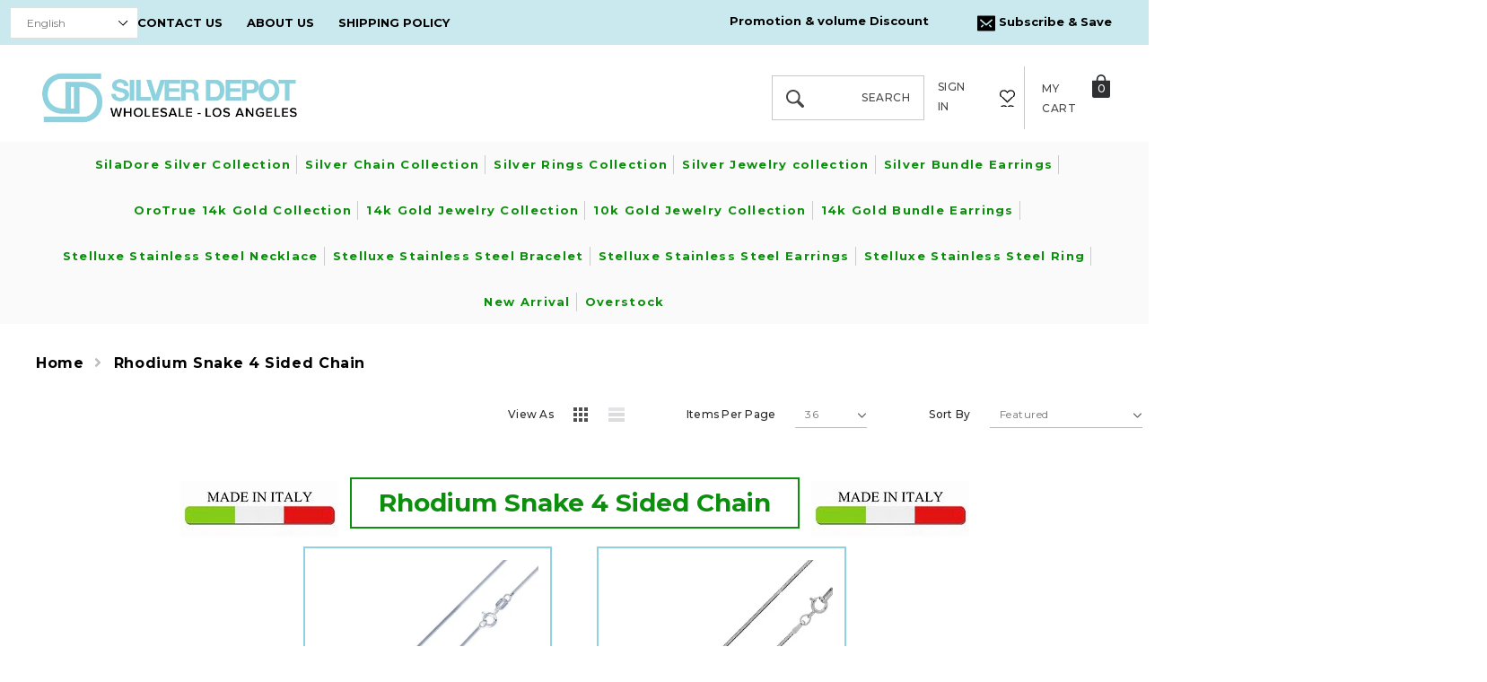

--- FILE ---
content_type: text/html; charset=utf-8
request_url: https://silverdepot.com/collections/rhodium-snake-4-sided-chain
body_size: 63650
content:
<!doctype html>
<html class="no-js" lang="en">
<head>
<!-- Google Ads Global Tag (gtag.js) -->
	<script async src="https://www.googletagmanager.com/gtag/js?id=AW-11223457734"></script>
	<script>
	  window.dataLayer = window.dataLayer || [];
	  function gtag(){dataLayer.push(arguments);}
	  gtag('js', new Date());
	  gtag('config', 'AW-11223457734');
	</script>
	<!-- Google Ads Global Tag (gtag.js) -->
  
  <!-- Added by AVADA SEO Suite -->












<meta name="google-site-verification" content="SzeFA1V3gbJAn_vaO-pYkz4rns_F9sBKqgTqrFuUBOE" />

<meta name="twitter:image" content="http://silverdepot.com/cdn/shop/collections/613609befc774a613b9dfb2e1fcd22dd.jpg?v=1692820904">




<!-- Added by AVADA SEO Suite: Collection Structured Data -->
<script type="application/ld+json"></script>
<!-- /Added by AVADA SEO Suite --><!-- Added by AVADA SEO Suite: Breadcrumb Structured Data  -->
<script type="application/ld+json">{
  "@context": "https://schema.org",
  "@type": "BreadcrumbList",
  "itemListElement": [{
    "@type": "ListItem",
    "position": 1,
    "name": "Home",
    "item": "https://silverdepot.com"
  }, {
    "@type": "ListItem",
    "position": 2,
    "name": "Rhodium Snake 4 sided Chain",
    "item": "https://silverdepot.com/collections/rhodium-snake-4-sided-chain"
  }]
}
</script>
<!-- Added by AVADA SEO Suite -->



<!-- /Added by AVADA SEO Suite -->
    <meta name="google-site-verification" content="ChDAl36lWmEa3sh33SJ1OacPQMvBsfaEC8Hv2xRg6MA" />
    <meta name="google-site-verification" content="plqMtDduQGuM1E5JDMatnKjJEAiNKC9dtDGqnWbbeWA" />
    <meta name="google-site-verification" content="ktjUib10Q4wGWpSTXilqK67g-T-2FHqtjevRneH4Y_U" />
    <meta charset="utf-8">
    <meta http-equiv="X-UA-Compatible" content="IE=edge,chrome=1">
    <meta name="viewport" content="width=device-width,initial-scale=1">
    <meta http-equiv="X-UA-Compatible" content="IE=Edge">
    <meta name="theme-color" content="#f04723">
    <link rel="canonical" href="https://silverdepot.com/collections/rhodium-snake-4-sided-chain"><link rel="shortcut icon" href="//silverdepot.com/cdn/shop/files/Screenshot_31_32x32.png?v=1676440326" type="image/png"><!-- Add Slick Slider CSS -->
    <link rel="stylesheet" href="https://cdn.jsdelivr.net/npm/slick-carousel@1.8.1/slick/slick.css">
    <link rel="stylesheet" href="https://cdn.jsdelivr.net/npm/slick-carousel@1.8.1/slick/slick-theme.css">
    
    <!-- Add Slick Slider JS -->
    <script src="https://cdn.jsdelivr.net/npm/slick-carousel@1.8.1/slick/slick.min.js"></script>
<title>Rhodium Snake 4 sided Chain &ndash; Silverdepot</title><meta name="description" content="Buy Rhodium Snake 4 sided Chain directly from silver rings supplier with over 25 years experience. Best Quality. Discounted Prices. Call 213-627-6684 for bulk buying.&quot;">

    
        <meta property="og:type" content="website">
        <meta property="og:title" content="Rhodium Snake 4 sided Chain">
        
    
    
        <meta property="og:description" content="Wholesaler-importer of fine sterling silver jewelry, titanium jewelry and stainless steel jewelry. We carry fine jewelries, rings, bracelets, earrings, pendants, chains, necklace, sets, noise stud, rosary">
    

    <meta property="og:url" content="https://silverdepot.com/collections/rhodium-snake-4-sided-chain">
    <meta property="og:site_name" content="Silverdepot"> 
    <!-- /snippets/social-meta-tags.liquid -->




<meta property="og:site_name" content="Silverdepot">
<meta property="og:url" content="https://silverdepot.com/collections/rhodium-snake-4-sided-chain">
<meta property="og:title" content="Rhodium Snake 4 sided Chain">
<meta property="og:type" content="product.group">
<meta property="og:description" content="Wholesaler-importer of fine sterling silver jewelry, titanium jewelry and stainless steel jewelry. We carry fine jewelries, rings, bracelets, earrings, pendants, chains, necklace, sets, noise stud, rosary">

<meta property="og:image" content="http://silverdepot.com/cdn/shop/collections/613609befc774a613b9dfb2e1fcd22dd_1200x1200.jpg?v=1692820904">
<meta property="og:image:secure_url" content="https://silverdepot.com/cdn/shop/collections/613609befc774a613b9dfb2e1fcd22dd_1200x1200.jpg?v=1692820904">


    <meta name="twitter:site" content="@shopify">

<meta name="twitter:card" content="summary_large_image">
<meta name="twitter:title" content="Rhodium Snake 4 sided Chain">
<meta name="twitter:description" content="Wholesaler-importer of fine sterling silver jewelry, titanium jewelry and stainless steel jewelry. We carry fine jewelries, rings, bracelets, earrings, pendants, chains, necklace, sets, noise stud, rosary">

     <!-- fonts -->
    
<script type="text/javascript">
  WebFontConfig = {
    google: { families: [ 
      
          'Montserrat:100,200,300,400,500,600,700,800,900'
	  
      
      	
      		,
      	      
        'Montserrat:100,200,300,400,500,600,700,800,900'
	  
    ] }
  };
  
  (function() {
    var wf = document.createElement('script');
    wf.src = ('https:' == document.location.protocol ? 'https' : 'http') +
      '://ajax.googleapis.com/ajax/libs/webfont/1/webfont.js';
    wf.type = 'text/javascript';
    wf.async = 'true';
    var s = document.getElementsByTagName('script')[0];
    s.parentNode.insertBefore(wf, s);
  })(); 
</script>

    <!-- Styles -->
    <link href="//silverdepot.com/cdn/shop/t/9/assets/vendor.min.css?v=37158687565064383091608266633" rel="stylesheet" type="text/css" media="all" />
<link href="//silverdepot.com/cdn/shop/t/9/assets/theme.scss.css?v=177790690775820522701767788723" rel="stylesheet" type="text/css" media="all" />










    <!-- Scripts -->
    <script>
var theme = {
  breakpoints: {
    medium: 750,
    large: 990,
    widescreen: 1400
  },
  strings: {
    addToCart: "Add to cart",
    select_options: "Choose options",
    soldOut: "Sold out",
    unavailable: "Unavailable",
    pre_order: "Pre order",
    
    regularPrice: "Regular price",
    remove: "Remove",
    previous: "Prev",
    next: "Next",
    salePrice: "Sale price",
    sale: "Sale",
    showMore: "Read More",
    showLess: "Read Less",
    addressError: "Error looking up that address",
    addressNoResults: "No results for that address",
    addressQueryLimit: "You have exceeded the Google API usage limit. Consider upgrading to a \u003ca href=\"https:\/\/developers.google.com\/maps\/premium\/usage-limits\"\u003ePremium Plan\u003c\/a\u003e.",
    authError: "There was a problem authenticating your Google Maps account.",
    newWindow: "Opens in a new window.",
    external: "Opens external website.",
    newWindowExternal: "Opens external website in a new window.",
    removeLabel: "Remove",
    update: "Translation missing: en.cart.label.update",
    quantity: "Quantity",
    discountedTotal: "Translation missing: en.cart.label.discounted_total",
    regularTotal: "Translation missing: en.cart.label.regular_total",
    priceColumn: "Translation missing: en.cart.label.price_column",
    quantityMinimumMessage: "Quantity must be 1 or more",
    cartError: "Translation missing: en.cart.general.cart_error",
    removedItemMessage: "Removed \u003cspan class=\"cart__removed-product-details\"\u003e([quantity]) [link]\u003c\/span\u003e from your cart.",
    unitPrice: "Unit price",
    unitPriceSeparator: "per",
    oneCartCount: "1 item",
    otherCartCount: "[count] items",
    quantityLabel: "Quantity: [count]",
    in_stock: "In stock",
    out_of_stock: "Out of stock",
    cartErrorMaximum: "Maximum quantity: [quantity].",
    shippingMessage: "Only [price] away from Free Shipping",
    priceFreeShipping: 7000,
    freeShipping: "You qualify for free shipping!",
    added_to_cart: "is added to your shopping cart.",

  },
  moneyFormat: "${{amount}}",
  moneyFormatWithCurrency: "${{amount}} USD"
}
window.shop_currency = "USD";
window.multi_lang = false;
window.show_multiple_currencies = true;
window.show_auto_currency = false;
window.enable_sidebar_multiple_choice = true;
window.money_format = "${{amount}}";
window.label_sale = "number";
window.swatch_recently = "color";
window.router = "";
window.option_ptoduct1 = "color";
window.option_ptoduct2 = "size";
window.option_ptoduct3 = "product options";
var hl = {
      url: 'newsilverd.myshopify.com',
      tid: '9691007',
      dom: 'silverdepot.com',
      lic: '48d02febcab14796',
    };
document.documentElement.className = document.documentElement.className.replace('no-js', 'js');
</script>
 <!-- "snippets/buddha-megamenu-before.liquid" was not rendered, the associated app was uninstalled -->
  <!-- "snippets/buddha-megamenu.liquid" was not rendered, the associated app was uninstalled -->
  
  
   
  

  
  <script>window.performance && window.performance.mark && window.performance.mark('shopify.content_for_header.start');</script><meta name="facebook-domain-verification" content="dcmjwxirlc0lv9ebpofj7mdo30uktv">
<meta id="shopify-digital-wallet" name="shopify-digital-wallet" content="/42022764707/digital_wallets/dialog">
<meta name="shopify-checkout-api-token" content="cf1b944213598c2d04bae71fd3c8dc09">
<link rel="alternate" type="application/atom+xml" title="Feed" href="/collections/rhodium-snake-4-sided-chain.atom" />
<link rel="alternate" type="application/json+oembed" href="https://silverdepot.com/collections/rhodium-snake-4-sided-chain.oembed">
<script async="async" src="/checkouts/internal/preloads.js?locale=en-US"></script>
<link rel="preconnect" href="https://shop.app" crossorigin="anonymous">
<script async="async" src="https://shop.app/checkouts/internal/preloads.js?locale=en-US&shop_id=42022764707" crossorigin="anonymous"></script>
<script id="shopify-features" type="application/json">{"accessToken":"cf1b944213598c2d04bae71fd3c8dc09","betas":["rich-media-storefront-analytics"],"domain":"silverdepot.com","predictiveSearch":true,"shopId":42022764707,"locale":"en"}</script>
<script>var Shopify = Shopify || {};
Shopify.shop = "newsilverd.myshopify.com";
Shopify.locale = "en";
Shopify.currency = {"active":"USD","rate":"1.0"};
Shopify.country = "US";
Shopify.theme = {"name":"Halo custom Theme export Site LIVE","id":116939915427,"schema_name":"Jewel","schema_version":"1.0.0","theme_store_id":null,"role":"main"};
Shopify.theme.handle = "null";
Shopify.theme.style = {"id":null,"handle":null};
Shopify.cdnHost = "silverdepot.com/cdn";
Shopify.routes = Shopify.routes || {};
Shopify.routes.root = "/";</script>
<script type="module">!function(o){(o.Shopify=o.Shopify||{}).modules=!0}(window);</script>
<script>!function(o){function n(){var o=[];function n(){o.push(Array.prototype.slice.apply(arguments))}return n.q=o,n}var t=o.Shopify=o.Shopify||{};t.loadFeatures=n(),t.autoloadFeatures=n()}(window);</script>
<script>
  window.ShopifyPay = window.ShopifyPay || {};
  window.ShopifyPay.apiHost = "shop.app\/pay";
  window.ShopifyPay.redirectState = null;
</script>
<script id="shop-js-analytics" type="application/json">{"pageType":"collection"}</script>
<script defer="defer" async type="module" src="//silverdepot.com/cdn/shopifycloud/shop-js/modules/v2/client.init-shop-cart-sync_IZsNAliE.en.esm.js"></script>
<script defer="defer" async type="module" src="//silverdepot.com/cdn/shopifycloud/shop-js/modules/v2/chunk.common_0OUaOowp.esm.js"></script>
<script type="module">
  await import("//silverdepot.com/cdn/shopifycloud/shop-js/modules/v2/client.init-shop-cart-sync_IZsNAliE.en.esm.js");
await import("//silverdepot.com/cdn/shopifycloud/shop-js/modules/v2/chunk.common_0OUaOowp.esm.js");

  window.Shopify.SignInWithShop?.initShopCartSync?.({"fedCMEnabled":true,"windoidEnabled":true});

</script>
<script>
  window.Shopify = window.Shopify || {};
  if (!window.Shopify.featureAssets) window.Shopify.featureAssets = {};
  window.Shopify.featureAssets['shop-js'] = {"shop-cart-sync":["modules/v2/client.shop-cart-sync_DLOhI_0X.en.esm.js","modules/v2/chunk.common_0OUaOowp.esm.js"],"init-fed-cm":["modules/v2/client.init-fed-cm_C6YtU0w6.en.esm.js","modules/v2/chunk.common_0OUaOowp.esm.js"],"shop-button":["modules/v2/client.shop-button_BCMx7GTG.en.esm.js","modules/v2/chunk.common_0OUaOowp.esm.js"],"shop-cash-offers":["modules/v2/client.shop-cash-offers_BT26qb5j.en.esm.js","modules/v2/chunk.common_0OUaOowp.esm.js","modules/v2/chunk.modal_CGo_dVj3.esm.js"],"init-windoid":["modules/v2/client.init-windoid_B9PkRMql.en.esm.js","modules/v2/chunk.common_0OUaOowp.esm.js"],"init-shop-email-lookup-coordinator":["modules/v2/client.init-shop-email-lookup-coordinator_DZkqjsbU.en.esm.js","modules/v2/chunk.common_0OUaOowp.esm.js"],"shop-toast-manager":["modules/v2/client.shop-toast-manager_Di2EnuM7.en.esm.js","modules/v2/chunk.common_0OUaOowp.esm.js"],"shop-login-button":["modules/v2/client.shop-login-button_BtqW_SIO.en.esm.js","modules/v2/chunk.common_0OUaOowp.esm.js","modules/v2/chunk.modal_CGo_dVj3.esm.js"],"avatar":["modules/v2/client.avatar_BTnouDA3.en.esm.js"],"pay-button":["modules/v2/client.pay-button_CWa-C9R1.en.esm.js","modules/v2/chunk.common_0OUaOowp.esm.js"],"init-shop-cart-sync":["modules/v2/client.init-shop-cart-sync_IZsNAliE.en.esm.js","modules/v2/chunk.common_0OUaOowp.esm.js"],"init-customer-accounts":["modules/v2/client.init-customer-accounts_DenGwJTU.en.esm.js","modules/v2/client.shop-login-button_BtqW_SIO.en.esm.js","modules/v2/chunk.common_0OUaOowp.esm.js","modules/v2/chunk.modal_CGo_dVj3.esm.js"],"init-shop-for-new-customer-accounts":["modules/v2/client.init-shop-for-new-customer-accounts_JdHXxpS9.en.esm.js","modules/v2/client.shop-login-button_BtqW_SIO.en.esm.js","modules/v2/chunk.common_0OUaOowp.esm.js","modules/v2/chunk.modal_CGo_dVj3.esm.js"],"init-customer-accounts-sign-up":["modules/v2/client.init-customer-accounts-sign-up_D6__K_p8.en.esm.js","modules/v2/client.shop-login-button_BtqW_SIO.en.esm.js","modules/v2/chunk.common_0OUaOowp.esm.js","modules/v2/chunk.modal_CGo_dVj3.esm.js"],"checkout-modal":["modules/v2/client.checkout-modal_C_ZQDY6s.en.esm.js","modules/v2/chunk.common_0OUaOowp.esm.js","modules/v2/chunk.modal_CGo_dVj3.esm.js"],"shop-follow-button":["modules/v2/client.shop-follow-button_XetIsj8l.en.esm.js","modules/v2/chunk.common_0OUaOowp.esm.js","modules/v2/chunk.modal_CGo_dVj3.esm.js"],"lead-capture":["modules/v2/client.lead-capture_DvA72MRN.en.esm.js","modules/v2/chunk.common_0OUaOowp.esm.js","modules/v2/chunk.modal_CGo_dVj3.esm.js"],"shop-login":["modules/v2/client.shop-login_ClXNxyh6.en.esm.js","modules/v2/chunk.common_0OUaOowp.esm.js","modules/v2/chunk.modal_CGo_dVj3.esm.js"],"payment-terms":["modules/v2/client.payment-terms_CNlwjfZz.en.esm.js","modules/v2/chunk.common_0OUaOowp.esm.js","modules/v2/chunk.modal_CGo_dVj3.esm.js"]};
</script>
<script>(function() {
  var isLoaded = false;
  function asyncLoad() {
    if (isLoaded) return;
    isLoaded = true;
    var urls = ["https:\/\/app.avada.io\/avada-sdk.min.js?shop=newsilverd.myshopify.com","https:\/\/cdn.shopify.com\/s\/files\/1\/0420\/2276\/4707\/t\/15\/assets\/cws_variant_install.js?v=1630999443\u0026shop=newsilverd.myshopify.com","https:\/\/seo.apps.avada.io\/avada-seo-installed.js?shop=newsilverd.myshopify.com","https:\/\/sdks.automizely.com\/conversions\/v1\/conversions.js?app_connection_id=c5a5da9f282f4285aac1308f88a28d67\u0026mapped_org_id=34201ecebf7729e624587d472904af09_v1\u0026shop=newsilverd.myshopify.com","https:\/\/www.storeya.com\/externalscript\/exitpop?id=446C2662\u0026c=827\u0026shop=newsilverd.myshopify.com"];
    for (var i = 0; i < urls.length; i++) {
      var s = document.createElement('script');
      s.type = 'text/javascript';
      s.async = true;
      s.src = urls[i];
      var x = document.getElementsByTagName('script')[0];
      x.parentNode.insertBefore(s, x);
    }
  };
  if(window.attachEvent) {
    window.attachEvent('onload', asyncLoad);
  } else {
    window.addEventListener('load', asyncLoad, false);
  }
})();</script>
<script id="__st">var __st={"a":42022764707,"offset":-28800,"reqid":"4085ceb0-a8c0-40ed-96b5-fb3947a3e95e-1768371961","pageurl":"silverdepot.com\/collections\/rhodium-snake-4-sided-chain","u":"73413e136957","p":"collection","rtyp":"collection","rid":226080981155};</script>
<script>window.ShopifyPaypalV4VisibilityTracking = true;</script>
<script id="captcha-bootstrap">!function(){'use strict';const t='contact',e='account',n='new_comment',o=[[t,t],['blogs',n],['comments',n],[t,'customer']],c=[[e,'customer_login'],[e,'guest_login'],[e,'recover_customer_password'],[e,'create_customer']],r=t=>t.map((([t,e])=>`form[action*='/${t}']:not([data-nocaptcha='true']) input[name='form_type'][value='${e}']`)).join(','),a=t=>()=>t?[...document.querySelectorAll(t)].map((t=>t.form)):[];function s(){const t=[...o],e=r(t);return a(e)}const i='password',u='form_key',d=['recaptcha-v3-token','g-recaptcha-response','h-captcha-response',i],f=()=>{try{return window.sessionStorage}catch{return}},m='__shopify_v',_=t=>t.elements[u];function p(t,e,n=!1){try{const o=window.sessionStorage,c=JSON.parse(o.getItem(e)),{data:r}=function(t){const{data:e,action:n}=t;return t[m]||n?{data:e,action:n}:{data:t,action:n}}(c);for(const[e,n]of Object.entries(r))t.elements[e]&&(t.elements[e].value=n);n&&o.removeItem(e)}catch(o){console.error('form repopulation failed',{error:o})}}const l='form_type',E='cptcha';function T(t){t.dataset[E]=!0}const w=window,h=w.document,L='Shopify',v='ce_forms',y='captcha';let A=!1;((t,e)=>{const n=(g='f06e6c50-85a8-45c8-87d0-21a2b65856fe',I='https://cdn.shopify.com/shopifycloud/storefront-forms-hcaptcha/ce_storefront_forms_captcha_hcaptcha.v1.5.2.iife.js',D={infoText:'Protected by hCaptcha',privacyText:'Privacy',termsText:'Terms'},(t,e,n)=>{const o=w[L][v],c=o.bindForm;if(c)return c(t,g,e,D).then(n);var r;o.q.push([[t,g,e,D],n]),r=I,A||(h.body.append(Object.assign(h.createElement('script'),{id:'captcha-provider',async:!0,src:r})),A=!0)});var g,I,D;w[L]=w[L]||{},w[L][v]=w[L][v]||{},w[L][v].q=[],w[L][y]=w[L][y]||{},w[L][y].protect=function(t,e){n(t,void 0,e),T(t)},Object.freeze(w[L][y]),function(t,e,n,w,h,L){const[v,y,A,g]=function(t,e,n){const i=e?o:[],u=t?c:[],d=[...i,...u],f=r(d),m=r(i),_=r(d.filter((([t,e])=>n.includes(e))));return[a(f),a(m),a(_),s()]}(w,h,L),I=t=>{const e=t.target;return e instanceof HTMLFormElement?e:e&&e.form},D=t=>v().includes(t);t.addEventListener('submit',(t=>{const e=I(t);if(!e)return;const n=D(e)&&!e.dataset.hcaptchaBound&&!e.dataset.recaptchaBound,o=_(e),c=g().includes(e)&&(!o||!o.value);(n||c)&&t.preventDefault(),c&&!n&&(function(t){try{if(!f())return;!function(t){const e=f();if(!e)return;const n=_(t);if(!n)return;const o=n.value;o&&e.removeItem(o)}(t);const e=Array.from(Array(32),(()=>Math.random().toString(36)[2])).join('');!function(t,e){_(t)||t.append(Object.assign(document.createElement('input'),{type:'hidden',name:u})),t.elements[u].value=e}(t,e),function(t,e){const n=f();if(!n)return;const o=[...t.querySelectorAll(`input[type='${i}']`)].map((({name:t})=>t)),c=[...d,...o],r={};for(const[a,s]of new FormData(t).entries())c.includes(a)||(r[a]=s);n.setItem(e,JSON.stringify({[m]:1,action:t.action,data:r}))}(t,e)}catch(e){console.error('failed to persist form',e)}}(e),e.submit())}));const S=(t,e)=>{t&&!t.dataset[E]&&(n(t,e.some((e=>e===t))),T(t))};for(const o of['focusin','change'])t.addEventListener(o,(t=>{const e=I(t);D(e)&&S(e,y())}));const B=e.get('form_key'),M=e.get(l),P=B&&M;t.addEventListener('DOMContentLoaded',(()=>{const t=y();if(P)for(const e of t)e.elements[l].value===M&&p(e,B);[...new Set([...A(),...v().filter((t=>'true'===t.dataset.shopifyCaptcha))])].forEach((e=>S(e,t)))}))}(h,new URLSearchParams(w.location.search),n,t,e,['guest_login'])})(!0,!0)}();</script>
<script integrity="sha256-4kQ18oKyAcykRKYeNunJcIwy7WH5gtpwJnB7kiuLZ1E=" data-source-attribution="shopify.loadfeatures" defer="defer" src="//silverdepot.com/cdn/shopifycloud/storefront/assets/storefront/load_feature-a0a9edcb.js" crossorigin="anonymous"></script>
<script crossorigin="anonymous" defer="defer" src="//silverdepot.com/cdn/shopifycloud/storefront/assets/shopify_pay/storefront-65b4c6d7.js?v=20250812"></script>
<script data-source-attribution="shopify.dynamic_checkout.dynamic.init">var Shopify=Shopify||{};Shopify.PaymentButton=Shopify.PaymentButton||{isStorefrontPortableWallets:!0,init:function(){window.Shopify.PaymentButton.init=function(){};var t=document.createElement("script");t.src="https://silverdepot.com/cdn/shopifycloud/portable-wallets/latest/portable-wallets.en.js",t.type="module",document.head.appendChild(t)}};
</script>
<script data-source-attribution="shopify.dynamic_checkout.buyer_consent">
  function portableWalletsHideBuyerConsent(e){var t=document.getElementById("shopify-buyer-consent"),n=document.getElementById("shopify-subscription-policy-button");t&&n&&(t.classList.add("hidden"),t.setAttribute("aria-hidden","true"),n.removeEventListener("click",e))}function portableWalletsShowBuyerConsent(e){var t=document.getElementById("shopify-buyer-consent"),n=document.getElementById("shopify-subscription-policy-button");t&&n&&(t.classList.remove("hidden"),t.removeAttribute("aria-hidden"),n.addEventListener("click",e))}window.Shopify?.PaymentButton&&(window.Shopify.PaymentButton.hideBuyerConsent=portableWalletsHideBuyerConsent,window.Shopify.PaymentButton.showBuyerConsent=portableWalletsShowBuyerConsent);
</script>
<script data-source-attribution="shopify.dynamic_checkout.cart.bootstrap">document.addEventListener("DOMContentLoaded",(function(){function t(){return document.querySelector("shopify-accelerated-checkout-cart, shopify-accelerated-checkout")}if(t())Shopify.PaymentButton.init();else{new MutationObserver((function(e,n){t()&&(Shopify.PaymentButton.init(),n.disconnect())})).observe(document.body,{childList:!0,subtree:!0})}}));
</script>
<script id='scb4127' type='text/javascript' async='' src='https://silverdepot.com/cdn/shopifycloud/privacy-banner/storefront-banner.js'></script><link id="shopify-accelerated-checkout-styles" rel="stylesheet" media="screen" href="https://silverdepot.com/cdn/shopifycloud/portable-wallets/latest/accelerated-checkout-backwards-compat.css" crossorigin="anonymous">
<style id="shopify-accelerated-checkout-cart">
        #shopify-buyer-consent {
  margin-top: 1em;
  display: inline-block;
  width: 100%;
}

#shopify-buyer-consent.hidden {
  display: none;
}

#shopify-subscription-policy-button {
  background: none;
  border: none;
  padding: 0;
  text-decoration: underline;
  font-size: inherit;
  cursor: pointer;
}

#shopify-subscription-policy-button::before {
  box-shadow: none;
}

      </style>

<script>window.performance && window.performance.mark && window.performance.mark('shopify.content_for_header.end');</script>
  

  <script src="https://www.dwin1.com/19038.js" type="text/javascript" defer="defer"></script>
  


  

<script>window.is_hulkpo_installed=false</script>

<!-- BEGIN app block: shopify://apps/also-bought/blocks/app-embed-block/b94b27b4-738d-4d92-9e60-43c22d1da3f2 --><script>
    window.codeblackbelt = window.codeblackbelt || {};
    window.codeblackbelt.shop = window.codeblackbelt.shop || 'newsilverd.myshopify.com';
    </script><script src="//cdn.codeblackbelt.com/widgets/also-bought/bootstrap.min.js?version=2026011322-0800" async></script>
<!-- END app block --><script src="https://cdn.shopify.com/extensions/019ba86d-54a2-7f5e-af79-6ad5da92b8dd/ultimate-wishlist-app-12/assets/app-uwl.js" type="text/javascript" defer="defer"></script>
<link href="https://cdn.shopify.com/extensions/019ba86d-54a2-7f5e-af79-6ad5da92b8dd/ultimate-wishlist-app-12/assets/app-uwl.css" rel="stylesheet" type="text/css" media="all">
<link href="https://cdn.shopify.com/extensions/019bb65f-0710-773d-a3ea-333ac3b83692/back-in-stock-593/assets/modal.css" rel="stylesheet" type="text/css" media="all">
<link href="https://monorail-edge.shopifysvc.com" rel="dns-prefetch">
<script>(function(){if ("sendBeacon" in navigator && "performance" in window) {try {var session_token_from_headers = performance.getEntriesByType('navigation')[0].serverTiming.find(x => x.name == '_s').description;} catch {var session_token_from_headers = undefined;}var session_cookie_matches = document.cookie.match(/_shopify_s=([^;]*)/);var session_token_from_cookie = session_cookie_matches && session_cookie_matches.length === 2 ? session_cookie_matches[1] : "";var session_token = session_token_from_headers || session_token_from_cookie || "";function handle_abandonment_event(e) {var entries = performance.getEntries().filter(function(entry) {return /monorail-edge.shopifysvc.com/.test(entry.name);});if (!window.abandonment_tracked && entries.length === 0) {window.abandonment_tracked = true;var currentMs = Date.now();var navigation_start = performance.timing.navigationStart;var payload = {shop_id: 42022764707,url: window.location.href,navigation_start,duration: currentMs - navigation_start,session_token,page_type: "collection"};window.navigator.sendBeacon("https://monorail-edge.shopifysvc.com/v1/produce", JSON.stringify({schema_id: "online_store_buyer_site_abandonment/1.1",payload: payload,metadata: {event_created_at_ms: currentMs,event_sent_at_ms: currentMs}}));}}window.addEventListener('pagehide', handle_abandonment_event);}}());</script>
<script id="web-pixels-manager-setup">(function e(e,d,r,n,o){if(void 0===o&&(o={}),!Boolean(null===(a=null===(i=window.Shopify)||void 0===i?void 0:i.analytics)||void 0===a?void 0:a.replayQueue)){var i,a;window.Shopify=window.Shopify||{};var t=window.Shopify;t.analytics=t.analytics||{};var s=t.analytics;s.replayQueue=[],s.publish=function(e,d,r){return s.replayQueue.push([e,d,r]),!0};try{self.performance.mark("wpm:start")}catch(e){}var l=function(){var e={modern:/Edge?\/(1{2}[4-9]|1[2-9]\d|[2-9]\d{2}|\d{4,})\.\d+(\.\d+|)|Firefox\/(1{2}[4-9]|1[2-9]\d|[2-9]\d{2}|\d{4,})\.\d+(\.\d+|)|Chrom(ium|e)\/(9{2}|\d{3,})\.\d+(\.\d+|)|(Maci|X1{2}).+ Version\/(15\.\d+|(1[6-9]|[2-9]\d|\d{3,})\.\d+)([,.]\d+|)( \(\w+\)|)( Mobile\/\w+|) Safari\/|Chrome.+OPR\/(9{2}|\d{3,})\.\d+\.\d+|(CPU[ +]OS|iPhone[ +]OS|CPU[ +]iPhone|CPU IPhone OS|CPU iPad OS)[ +]+(15[._]\d+|(1[6-9]|[2-9]\d|\d{3,})[._]\d+)([._]\d+|)|Android:?[ /-](13[3-9]|1[4-9]\d|[2-9]\d{2}|\d{4,})(\.\d+|)(\.\d+|)|Android.+Firefox\/(13[5-9]|1[4-9]\d|[2-9]\d{2}|\d{4,})\.\d+(\.\d+|)|Android.+Chrom(ium|e)\/(13[3-9]|1[4-9]\d|[2-9]\d{2}|\d{4,})\.\d+(\.\d+|)|SamsungBrowser\/([2-9]\d|\d{3,})\.\d+/,legacy:/Edge?\/(1[6-9]|[2-9]\d|\d{3,})\.\d+(\.\d+|)|Firefox\/(5[4-9]|[6-9]\d|\d{3,})\.\d+(\.\d+|)|Chrom(ium|e)\/(5[1-9]|[6-9]\d|\d{3,})\.\d+(\.\d+|)([\d.]+$|.*Safari\/(?![\d.]+ Edge\/[\d.]+$))|(Maci|X1{2}).+ Version\/(10\.\d+|(1[1-9]|[2-9]\d|\d{3,})\.\d+)([,.]\d+|)( \(\w+\)|)( Mobile\/\w+|) Safari\/|Chrome.+OPR\/(3[89]|[4-9]\d|\d{3,})\.\d+\.\d+|(CPU[ +]OS|iPhone[ +]OS|CPU[ +]iPhone|CPU IPhone OS|CPU iPad OS)[ +]+(10[._]\d+|(1[1-9]|[2-9]\d|\d{3,})[._]\d+)([._]\d+|)|Android:?[ /-](13[3-9]|1[4-9]\d|[2-9]\d{2}|\d{4,})(\.\d+|)(\.\d+|)|Mobile Safari.+OPR\/([89]\d|\d{3,})\.\d+\.\d+|Android.+Firefox\/(13[5-9]|1[4-9]\d|[2-9]\d{2}|\d{4,})\.\d+(\.\d+|)|Android.+Chrom(ium|e)\/(13[3-9]|1[4-9]\d|[2-9]\d{2}|\d{4,})\.\d+(\.\d+|)|Android.+(UC? ?Browser|UCWEB|U3)[ /]?(15\.([5-9]|\d{2,})|(1[6-9]|[2-9]\d|\d{3,})\.\d+)\.\d+|SamsungBrowser\/(5\.\d+|([6-9]|\d{2,})\.\d+)|Android.+MQ{2}Browser\/(14(\.(9|\d{2,})|)|(1[5-9]|[2-9]\d|\d{3,})(\.\d+|))(\.\d+|)|K[Aa][Ii]OS\/(3\.\d+|([4-9]|\d{2,})\.\d+)(\.\d+|)/},d=e.modern,r=e.legacy,n=navigator.userAgent;return n.match(d)?"modern":n.match(r)?"legacy":"unknown"}(),u="modern"===l?"modern":"legacy",c=(null!=n?n:{modern:"",legacy:""})[u],f=function(e){return[e.baseUrl,"/wpm","/b",e.hashVersion,"modern"===e.buildTarget?"m":"l",".js"].join("")}({baseUrl:d,hashVersion:r,buildTarget:u}),m=function(e){var d=e.version,r=e.bundleTarget,n=e.surface,o=e.pageUrl,i=e.monorailEndpoint;return{emit:function(e){var a=e.status,t=e.errorMsg,s=(new Date).getTime(),l=JSON.stringify({metadata:{event_sent_at_ms:s},events:[{schema_id:"web_pixels_manager_load/3.1",payload:{version:d,bundle_target:r,page_url:o,status:a,surface:n,error_msg:t},metadata:{event_created_at_ms:s}}]});if(!i)return console&&console.warn&&console.warn("[Web Pixels Manager] No Monorail endpoint provided, skipping logging."),!1;try{return self.navigator.sendBeacon.bind(self.navigator)(i,l)}catch(e){}var u=new XMLHttpRequest;try{return u.open("POST",i,!0),u.setRequestHeader("Content-Type","text/plain"),u.send(l),!0}catch(e){return console&&console.warn&&console.warn("[Web Pixels Manager] Got an unhandled error while logging to Monorail."),!1}}}}({version:r,bundleTarget:l,surface:e.surface,pageUrl:self.location.href,monorailEndpoint:e.monorailEndpoint});try{o.browserTarget=l,function(e){var d=e.src,r=e.async,n=void 0===r||r,o=e.onload,i=e.onerror,a=e.sri,t=e.scriptDataAttributes,s=void 0===t?{}:t,l=document.createElement("script"),u=document.querySelector("head"),c=document.querySelector("body");if(l.async=n,l.src=d,a&&(l.integrity=a,l.crossOrigin="anonymous"),s)for(var f in s)if(Object.prototype.hasOwnProperty.call(s,f))try{l.dataset[f]=s[f]}catch(e){}if(o&&l.addEventListener("load",o),i&&l.addEventListener("error",i),u)u.appendChild(l);else{if(!c)throw new Error("Did not find a head or body element to append the script");c.appendChild(l)}}({src:f,async:!0,onload:function(){if(!function(){var e,d;return Boolean(null===(d=null===(e=window.Shopify)||void 0===e?void 0:e.analytics)||void 0===d?void 0:d.initialized)}()){var d=window.webPixelsManager.init(e)||void 0;if(d){var r=window.Shopify.analytics;r.replayQueue.forEach((function(e){var r=e[0],n=e[1],o=e[2];d.publishCustomEvent(r,n,o)})),r.replayQueue=[],r.publish=d.publishCustomEvent,r.visitor=d.visitor,r.initialized=!0}}},onerror:function(){return m.emit({status:"failed",errorMsg:"".concat(f," has failed to load")})},sri:function(e){var d=/^sha384-[A-Za-z0-9+/=]+$/;return"string"==typeof e&&d.test(e)}(c)?c:"",scriptDataAttributes:o}),m.emit({status:"loading"})}catch(e){m.emit({status:"failed",errorMsg:(null==e?void 0:e.message)||"Unknown error"})}}})({shopId: 42022764707,storefrontBaseUrl: "https://silverdepot.com",extensionsBaseUrl: "https://extensions.shopifycdn.com/cdn/shopifycloud/web-pixels-manager",monorailEndpoint: "https://monorail-edge.shopifysvc.com/unstable/produce_batch",surface: "storefront-renderer",enabledBetaFlags: ["2dca8a86","a0d5f9d2"],webPixelsConfigList: [{"id":"1374716149","configuration":"{\"accountID\":\"newsilverd.myshopify.com\"}","eventPayloadVersion":"v1","runtimeContext":"STRICT","scriptVersion":"5759672e7cde57b66acfb16697e8a212","type":"APP","apiClientId":36115447809,"privacyPurposes":["ANALYTICS","MARKETING","SALE_OF_DATA"],"dataSharingAdjustments":{"protectedCustomerApprovalScopes":["read_customer_address","read_customer_email","read_customer_name","read_customer_personal_data","read_customer_phone"]}},{"id":"888471797","configuration":"{\"hashed_organization_id\":\"34201ecebf7729e624587d472904af09_v1\",\"app_key\":\"newsilverd\",\"allow_collect_personal_data\":\"true\"}","eventPayloadVersion":"v1","runtimeContext":"STRICT","scriptVersion":"6f6660f15c595d517f203f6e1abcb171","type":"APP","apiClientId":2814809,"privacyPurposes":["ANALYTICS","MARKETING","SALE_OF_DATA"],"dataSharingAdjustments":{"protectedCustomerApprovalScopes":["read_customer_address","read_customer_email","read_customer_name","read_customer_personal_data","read_customer_phone"]}},{"id":"759005429","configuration":"{\"config\":\"{\\\"pixel_id\\\":\\\"G-ET6QK31LHQ\\\",\\\"google_tag_ids\\\":[\\\"G-ET6QK31LHQ\\\",\\\"AW-11223457734\\\"],\\\"target_country\\\":\\\"US\\\",\\\"gtag_events\\\":[{\\\"type\\\":\\\"begin_checkout\\\",\\\"action_label\\\":[\\\"G-ET6QK31LHQ\\\",\\\"AW-11223457734\\\/v3TlCPb0wqYaEMa_4ecp\\\"]},{\\\"type\\\":\\\"search\\\",\\\"action_label\\\":[\\\"G-ET6QK31LHQ\\\",\\\"AW-11223457734\\\/isUvCIL1wqYaEMa_4ecp\\\"]},{\\\"type\\\":\\\"view_item\\\",\\\"action_label\\\":[\\\"G-ET6QK31LHQ\\\",\\\"AW-11223457734\\\/c9eICP_0wqYaEMa_4ecp\\\"]},{\\\"type\\\":\\\"purchase\\\",\\\"action_label\\\":[\\\"G-ET6QK31LHQ\\\",\\\"AW-11223457734\\\/Eto4CPP0wqYaEMa_4ecp\\\"]},{\\\"type\\\":\\\"page_view\\\",\\\"action_label\\\":[\\\"G-ET6QK31LHQ\\\",\\\"AW-11223457734\\\/ZUMVCPz0wqYaEMa_4ecp\\\"]},{\\\"type\\\":\\\"add_payment_info\\\",\\\"action_label\\\":[\\\"G-ET6QK31LHQ\\\",\\\"AW-11223457734\\\/XzdOCIX1wqYaEMa_4ecp\\\"]},{\\\"type\\\":\\\"add_to_cart\\\",\\\"action_label\\\":[\\\"G-ET6QK31LHQ\\\",\\\"AW-11223457734\\\/pxcWCPn0wqYaEMa_4ecp\\\"]}],\\\"enable_monitoring_mode\\\":false}\"}","eventPayloadVersion":"v1","runtimeContext":"OPEN","scriptVersion":"b2a88bafab3e21179ed38636efcd8a93","type":"APP","apiClientId":1780363,"privacyPurposes":[],"dataSharingAdjustments":{"protectedCustomerApprovalScopes":["read_customer_address","read_customer_email","read_customer_name","read_customer_personal_data","read_customer_phone"]}},{"id":"192643317","configuration":"{\"pixel_id\":\"1527895918109694\",\"pixel_type\":\"facebook_pixel\",\"metaapp_system_user_token\":\"-\"}","eventPayloadVersion":"v1","runtimeContext":"OPEN","scriptVersion":"ca16bc87fe92b6042fbaa3acc2fbdaa6","type":"APP","apiClientId":2329312,"privacyPurposes":["ANALYTICS","MARKETING","SALE_OF_DATA"],"dataSharingAdjustments":{"protectedCustomerApprovalScopes":["read_customer_address","read_customer_email","read_customer_name","read_customer_personal_data","read_customer_phone"]}},{"id":"17694965","configuration":"{\"myshopifyDomain\":\"newsilverd.myshopify.com\"}","eventPayloadVersion":"v1","runtimeContext":"STRICT","scriptVersion":"23b97d18e2aa74363140dc29c9284e87","type":"APP","apiClientId":2775569,"privacyPurposes":["ANALYTICS","MARKETING","SALE_OF_DATA"],"dataSharingAdjustments":{"protectedCustomerApprovalScopes":["read_customer_address","read_customer_email","read_customer_name","read_customer_phone","read_customer_personal_data"]}},{"id":"80249077","eventPayloadVersion":"v1","runtimeContext":"LAX","scriptVersion":"1","type":"CUSTOM","privacyPurposes":["ANALYTICS"],"name":"Google Analytics tag (migrated)"},{"id":"shopify-app-pixel","configuration":"{}","eventPayloadVersion":"v1","runtimeContext":"STRICT","scriptVersion":"0450","apiClientId":"shopify-pixel","type":"APP","privacyPurposes":["ANALYTICS","MARKETING"]},{"id":"shopify-custom-pixel","eventPayloadVersion":"v1","runtimeContext":"LAX","scriptVersion":"0450","apiClientId":"shopify-pixel","type":"CUSTOM","privacyPurposes":["ANALYTICS","MARKETING"]}],isMerchantRequest: false,initData: {"shop":{"name":"Silverdepot","paymentSettings":{"currencyCode":"USD"},"myshopifyDomain":"newsilverd.myshopify.com","countryCode":"US","storefrontUrl":"https:\/\/silverdepot.com"},"customer":null,"cart":null,"checkout":null,"productVariants":[],"purchasingCompany":null},},"https://silverdepot.com/cdn","7cecd0b6w90c54c6cpe92089d5m57a67346",{"modern":"","legacy":""},{"shopId":"42022764707","storefrontBaseUrl":"https:\/\/silverdepot.com","extensionBaseUrl":"https:\/\/extensions.shopifycdn.com\/cdn\/shopifycloud\/web-pixels-manager","surface":"storefront-renderer","enabledBetaFlags":"[\"2dca8a86\", \"a0d5f9d2\"]","isMerchantRequest":"false","hashVersion":"7cecd0b6w90c54c6cpe92089d5m57a67346","publish":"custom","events":"[[\"page_viewed\",{}],[\"collection_viewed\",{\"collection\":{\"id\":\"226080981155\",\"title\":\"Rhodium Snake 4 sided Chain\",\"productVariants\":[{\"price\":{\"amount\":21.77,\"currencyCode\":\"USD\"},\"product\":{\"title\":\"Sterling Silver Rhodium Plated 020-0.7mm Square Snake Chain with Lobster Clasp\",\"vendor\":\"vendor-unknown\",\"id\":\"5806857879715\",\"untranslatedTitle\":\"Sterling Silver Rhodium Plated 020-0.7mm Square Snake Chain with Lobster Clasp\",\"url\":\"\/products\/sterling-silver-rhodium-plated-square-snake-chain-with-lobster-clasp\",\"type\":\"Sterling Silver Chains Jewelry\"},\"id\":\"37295239954595\",\"image\":{\"src\":\"\/\/silverdepot.com\/cdn\/shop\/files\/NAR9ALL-SQUARE-SNAKE-RH-020.png?v=1740762761\"},\"sku\":\"NAR9ALL-SQUARE-SNAKE-RH-020-16s\",\"title\":\"16\\\"\",\"untranslatedTitle\":\"16\\\"\"},{\"price\":{\"amount\":25.45,\"currencyCode\":\"USD\"},\"product\":{\"title\":\"Italian Sterling Silver Rhodium Plated 4 sided  Snake Chain 025- 1.4 mm with Spring Clasp Closure\",\"vendor\":\"vendor-unknown\",\"id\":\"5790698504355\",\"untranslatedTitle\":\"Italian Sterling Silver Rhodium Plated 4 sided  Snake Chain 025- 1.4 mm with Spring Clasp Closure\",\"url\":\"\/products\/italian-sterling-silver-rhodium-plated-4-sided-snake-chain-025-1-4-mm-with-spring-clasp-closure\",\"type\":\"Sterling Silver Chains Jewelry\"},\"id\":\"37295431745699\",\"image\":{\"src\":\"\/\/silverdepot.com\/cdn\/shop\/files\/PI9CH132RH.png?v=1740685005\"},\"sku\":\"PI9CH132RH- 20\",\"title\":\"20\\\"\",\"untranslatedTitle\":\"20\\\"\"}]}}]]"});</script><script>
  window.ShopifyAnalytics = window.ShopifyAnalytics || {};
  window.ShopifyAnalytics.meta = window.ShopifyAnalytics.meta || {};
  window.ShopifyAnalytics.meta.currency = 'USD';
  var meta = {"products":[{"id":5806857879715,"gid":"gid:\/\/shopify\/Product\/5806857879715","vendor":"vendor-unknown","type":"Sterling Silver Chains Jewelry","handle":"sterling-silver-rhodium-plated-square-snake-chain-with-lobster-clasp","variants":[{"id":37295239954595,"price":2177,"name":"Sterling Silver Rhodium Plated 020-0.7mm Square Snake Chain with Lobster Clasp - 16\"","public_title":"16\"","sku":"NAR9ALL-SQUARE-SNAKE-RH-020-16s"},{"id":37295239987363,"price":2455,"name":"Sterling Silver Rhodium Plated 020-0.7mm Square Snake Chain with Lobster Clasp - 18\"","public_title":"18\"","sku":"NAR9ALL-SQUARE-SNAKE-RH-020-18s"},{"id":37295240020131,"price":2723,"name":"Sterling Silver Rhodium Plated 020-0.7mm Square Snake Chain with Lobster Clasp - 20\"","public_title":"20\"","sku":"NAR9ALL-SQUARE-SNAKE-RH-020-20s"},{"id":43002725335285,"price":2989,"name":"Sterling Silver Rhodium Plated 020-0.7mm Square Snake Chain with Lobster Clasp - 22\"","public_title":"22\"","sku":"NAR9ALL-SQUARE-SNAKE-RH-020-22s"}],"remote":false},{"id":5790698504355,"gid":"gid:\/\/shopify\/Product\/5790698504355","vendor":"vendor-unknown","type":"Sterling Silver Chains Jewelry","handle":"italian-sterling-silver-rhodium-plated-4-sided-snake-chain-025-1-4-mm-with-spring-clasp-closure","variants":[{"id":37295431745699,"price":2545,"name":"Italian Sterling Silver Rhodium Plated 4 sided  Snake Chain 025- 1.4 mm with Spring Clasp Closure - 20\"","public_title":"20\"","sku":"PI9CH132RH- 20"},{"id":37295431778467,"price":2075,"name":"Italian Sterling Silver Rhodium Plated 4 sided  Snake Chain 025- 1.4 mm with Spring Clasp Closure - 18\"","public_title":"18\"","sku":"PI9CH132RH- 18"},{"id":37295431811235,"price":1809,"name":"Italian Sterling Silver Rhodium Plated 4 sided  Snake Chain 025- 1.4 mm with Spring Clasp Closure - 16\"","public_title":"16\"","sku":"PI9CH132RH- 16"}],"remote":false}],"page":{"pageType":"collection","resourceType":"collection","resourceId":226080981155,"requestId":"4085ceb0-a8c0-40ed-96b5-fb3947a3e95e-1768371961"}};
  for (var attr in meta) {
    window.ShopifyAnalytics.meta[attr] = meta[attr];
  }
</script>
<script class="analytics">
  (function () {
    var customDocumentWrite = function(content) {
      var jquery = null;

      if (window.jQuery) {
        jquery = window.jQuery;
      } else if (window.Checkout && window.Checkout.$) {
        jquery = window.Checkout.$;
      }

      if (jquery) {
        jquery('body').append(content);
      }
    };

    var hasLoggedConversion = function(token) {
      if (token) {
        return document.cookie.indexOf('loggedConversion=' + token) !== -1;
      }
      return false;
    }

    var setCookieIfConversion = function(token) {
      if (token) {
        var twoMonthsFromNow = new Date(Date.now());
        twoMonthsFromNow.setMonth(twoMonthsFromNow.getMonth() + 2);

        document.cookie = 'loggedConversion=' + token + '; expires=' + twoMonthsFromNow;
      }
    }

    var trekkie = window.ShopifyAnalytics.lib = window.trekkie = window.trekkie || [];
    if (trekkie.integrations) {
      return;
    }
    trekkie.methods = [
      'identify',
      'page',
      'ready',
      'track',
      'trackForm',
      'trackLink'
    ];
    trekkie.factory = function(method) {
      return function() {
        var args = Array.prototype.slice.call(arguments);
        args.unshift(method);
        trekkie.push(args);
        return trekkie;
      };
    };
    for (var i = 0; i < trekkie.methods.length; i++) {
      var key = trekkie.methods[i];
      trekkie[key] = trekkie.factory(key);
    }
    trekkie.load = function(config) {
      trekkie.config = config || {};
      trekkie.config.initialDocumentCookie = document.cookie;
      var first = document.getElementsByTagName('script')[0];
      var script = document.createElement('script');
      script.type = 'text/javascript';
      script.onerror = function(e) {
        var scriptFallback = document.createElement('script');
        scriptFallback.type = 'text/javascript';
        scriptFallback.onerror = function(error) {
                var Monorail = {
      produce: function produce(monorailDomain, schemaId, payload) {
        var currentMs = new Date().getTime();
        var event = {
          schema_id: schemaId,
          payload: payload,
          metadata: {
            event_created_at_ms: currentMs,
            event_sent_at_ms: currentMs
          }
        };
        return Monorail.sendRequest("https://" + monorailDomain + "/v1/produce", JSON.stringify(event));
      },
      sendRequest: function sendRequest(endpointUrl, payload) {
        // Try the sendBeacon API
        if (window && window.navigator && typeof window.navigator.sendBeacon === 'function' && typeof window.Blob === 'function' && !Monorail.isIos12()) {
          var blobData = new window.Blob([payload], {
            type: 'text/plain'
          });

          if (window.navigator.sendBeacon(endpointUrl, blobData)) {
            return true;
          } // sendBeacon was not successful

        } // XHR beacon

        var xhr = new XMLHttpRequest();

        try {
          xhr.open('POST', endpointUrl);
          xhr.setRequestHeader('Content-Type', 'text/plain');
          xhr.send(payload);
        } catch (e) {
          console.log(e);
        }

        return false;
      },
      isIos12: function isIos12() {
        return window.navigator.userAgent.lastIndexOf('iPhone; CPU iPhone OS 12_') !== -1 || window.navigator.userAgent.lastIndexOf('iPad; CPU OS 12_') !== -1;
      }
    };
    Monorail.produce('monorail-edge.shopifysvc.com',
      'trekkie_storefront_load_errors/1.1',
      {shop_id: 42022764707,
      theme_id: 116939915427,
      app_name: "storefront",
      context_url: window.location.href,
      source_url: "//silverdepot.com/cdn/s/trekkie.storefront.55c6279c31a6628627b2ba1c5ff367020da294e2.min.js"});

        };
        scriptFallback.async = true;
        scriptFallback.src = '//silverdepot.com/cdn/s/trekkie.storefront.55c6279c31a6628627b2ba1c5ff367020da294e2.min.js';
        first.parentNode.insertBefore(scriptFallback, first);
      };
      script.async = true;
      script.src = '//silverdepot.com/cdn/s/trekkie.storefront.55c6279c31a6628627b2ba1c5ff367020da294e2.min.js';
      first.parentNode.insertBefore(script, first);
    };
    trekkie.load(
      {"Trekkie":{"appName":"storefront","development":false,"defaultAttributes":{"shopId":42022764707,"isMerchantRequest":null,"themeId":116939915427,"themeCityHash":"5579982628162831590","contentLanguage":"en","currency":"USD","eventMetadataId":"2d5b6cc4-7216-4f7f-a19f-9a93aa0deb88"},"isServerSideCookieWritingEnabled":true,"monorailRegion":"shop_domain","enabledBetaFlags":["65f19447"]},"Session Attribution":{},"S2S":{"facebookCapiEnabled":true,"source":"trekkie-storefront-renderer","apiClientId":580111}}
    );

    var loaded = false;
    trekkie.ready(function() {
      if (loaded) return;
      loaded = true;

      window.ShopifyAnalytics.lib = window.trekkie;

      var originalDocumentWrite = document.write;
      document.write = customDocumentWrite;
      try { window.ShopifyAnalytics.merchantGoogleAnalytics.call(this); } catch(error) {};
      document.write = originalDocumentWrite;

      window.ShopifyAnalytics.lib.page(null,{"pageType":"collection","resourceType":"collection","resourceId":226080981155,"requestId":"4085ceb0-a8c0-40ed-96b5-fb3947a3e95e-1768371961","shopifyEmitted":true});

      var match = window.location.pathname.match(/checkouts\/(.+)\/(thank_you|post_purchase)/)
      var token = match? match[1]: undefined;
      if (!hasLoggedConversion(token)) {
        setCookieIfConversion(token);
        window.ShopifyAnalytics.lib.track("Viewed Product Category",{"currency":"USD","category":"Collection: rhodium-snake-4-sided-chain","collectionName":"rhodium-snake-4-sided-chain","collectionId":226080981155,"nonInteraction":true},undefined,undefined,{"shopifyEmitted":true});
      }
    });


        var eventsListenerScript = document.createElement('script');
        eventsListenerScript.async = true;
        eventsListenerScript.src = "//silverdepot.com/cdn/shopifycloud/storefront/assets/shop_events_listener-3da45d37.js";
        document.getElementsByTagName('head')[0].appendChild(eventsListenerScript);

})();</script>
  <script>
  if (!window.ga || (window.ga && typeof window.ga !== 'function')) {
    window.ga = function ga() {
      (window.ga.q = window.ga.q || []).push(arguments);
      if (window.Shopify && window.Shopify.analytics && typeof window.Shopify.analytics.publish === 'function') {
        window.Shopify.analytics.publish("ga_stub_called", {}, {sendTo: "google_osp_migration"});
      }
      console.error("Shopify's Google Analytics stub called with:", Array.from(arguments), "\nSee https://help.shopify.com/manual/promoting-marketing/pixels/pixel-migration#google for more information.");
    };
    if (window.Shopify && window.Shopify.analytics && typeof window.Shopify.analytics.publish === 'function') {
      window.Shopify.analytics.publish("ga_stub_initialized", {}, {sendTo: "google_osp_migration"});
    }
  }
</script>
<script
  defer
  src="https://silverdepot.com/cdn/shopifycloud/perf-kit/shopify-perf-kit-3.0.3.min.js"
  data-application="storefront-renderer"
  data-shop-id="42022764707"
  data-render-region="gcp-us-central1"
  data-page-type="collection"
  data-theme-instance-id="116939915427"
  data-theme-name="Jewel"
  data-theme-version="1.0.0"
  data-monorail-region="shop_domain"
  data-resource-timing-sampling-rate="10"
  data-shs="true"
  data-shs-beacon="true"
  data-shs-export-with-fetch="true"
  data-shs-logs-sample-rate="1"
  data-shs-beacon-endpoint="https://silverdepot.com/api/collect"
></script>
</head>
    

<body class="template-collection body-default ">
  <!-- "snippets/buddha-megamenu-wireframe.liquid" was not rendered, the associated app was uninstalled -->
  




    <script type="application/ld+json">
        {
            "@context": "http://schema.org/",
            "@type": "CollectionPage",
            "name": "Rhodium Snake 4 sided Chain",
            "url": "https://silverdepot.com/collections/rhodium-snake-4-sided-chain",
            "description": "Rhodium Snake 4 sided Chain"
        }
    </script>
    <script type="application/ld+json">
        {
            "@context": "http://schema.org/",
            "@type": "BreadcrumbList",
            "itemListElement": [{
                "@type": "ListItem",
                "position": 1,
                "name": "Home",
                "item": "https://silverdepot.com"
            },
            {
                "@type": "ListItem",
                "position": 2,
                "name": "Rhodium Snake 4 sided Chain",
                "item": "https://silverdepot.com/collections/rhodium-snake-4-sided-chain"
            }]
        }
    </script>

    <svg data-src="//silverdepot.com/cdn/shop/t/9/assets/icon-flag.svg?v=24254895148194031631608266617" class="icons-svg-sprite"></svg>
    <svg data-src="//silverdepot.com/cdn/shop/t/9/assets/icon-theme.svg?v=156318737608879586651608266618" class="icons-svg-sprite"></svg>
    
     <div id="shopify-section-header" class="shopify-section"><div id="collapse1" class="panel-collapse collapse in newsletter-container">
  <div id="mc_embed_signup">                 
    <form method="post" action="/contact" id="contact_form_2" accept-charset="UTF-8"  onsubmit="window.Shopify.recaptchaV3.addToken(this, &quot;customer&quot;); return false;"><input type="hidden" name="form_type" value="customer"><input type="hidden" name="utf8" value="✓">
    <script src="//cdn.shopify.com/s/files/1/0625/4942/6347/t/2/assets/jquery.min.js?v=183235607511247117321660903247"></script>
    <script>
        $(document).ready(function(){
          if (window.location.href.indexOf('newsletter&form_type=customer') > -1) {
            var newsletterSuccessPopup = (function(){
              var popup = $('.newsletter-success-modal');
              var close = popup.find('.close');
              var success = popup.find('.success');
              var error = popup.find('.error');
              var overlay = popup.find('.modal-overlay');
              popup.show();
              error.show();
              success.hide();
              $.cookie('emailSubcribeModal', 'closed', {
                expires: 1,
                path: '/'
              });
              close.off('click').on('click',function(){
                popup.fadeOut();
              });
              overlay.off('click').on('click',function(){
                popup.fadeOut();
              });
            })();
            var newURL = location.href.split("?")[0];
            window.history.pushState('object', document.title, newURL);
          }
        })
      </script>
      <a data-toggle="collapse" data-parent="#accordion" href="#collapse1" class="modal-close close" aria-label="close"><svg class="icon icon-search"><use xlink:href="#icon-close"></use></svg></a>
      <div class="newsletter-heading">Newsletter</div>
      <p>Subscribe to get access to promotions and savings</p>   

      <div class="newsletter-formgroup">
        <input type="hidden" name="contact[tags]" value="newsletter">
        <input class="input-group-field form-control" type="email" name="contact[email]" aria-label="Email Address" placeholder="Your email address *" required="required">
        <input class="btn btn--primary" type="submit" value="Subscribe">
      </div>

    </form>
  </div>
</div>

<div class="link-top">
<!-- <span class="land-visit-link header-middle-left col-6 col-sm-4" style="font-size: large;">
    <a class="land-visit-link-text" href="https://silverdepot.com/" target="_blank" style="max-width: 250px;">
        <img src="https://cdn.shopify.com/s/files/1/0924/7611/3178/files/silverdepot-logo-transparent.png?v=1742794644" alt="silverdepot Logo" style="margin-top: 17%;">
    </a>
</span> -->

<!-- <span class="land-visit-link header-middle-left col-6 col-sm-4" style="font-size: large;">
    <a class="land-visit-link-text" href="https://trulycreation.com/" target="_blank">
        <img src="https://cdn.shopify.com/s/files/1/0924/7611/3178/files/Truly-Creation-logo.png?v=1740730392" alt="Truly Creation Logo">
    </a>
</span> -->

<!-- <span class="land-visit-link header-middle-left col-6 col-sm-4" style="font-size: large;">
    <a class="land-visit-link-text" href="https://orokarat.com/" target="_blank" style="max-width: 250px;">
        <img src="https://cdn.shopify.com/s/files/1/0924/7611/3178/files/oro-karat-logo.png?v=1740730392" alt="Orokarat Logo">
    </a>
</span> -->
</div>

<div class= "top-banner">
  <div>
    <span class="visit-link header-middle-left col-6 col-sm-4">
        <a class="visit-link-text" href="https://silverdepot.com/pages/contact-us">CONTACT US</a>
    </span>
      <span class="visit-link header-middle-left col-6 col-sm-4">
        <a class="visit-link-text" href="https://silverdepot.com/pages/about-us">ABOUT US</a>
    </span>
    <span class="visit-link header-middle-left col-6 col-sm-4">
        <a class="visit-link-text" href="https://silverdepot.com/pages/shipping-policy">SHIPPING POLICY</a>
    </span>
  </div> 
  <div class="d-flex">
     <span class="visit-link discount">
          <a class="visit-link-text" href="https://silverdepot.com/pages/promotion-volume-discount">Promotion & volume Discount</a>
    </span>
    <!-- <span class="visit-link discount">
          <a class="visit-link-text" href="https://silverdepot.com/pages/royalty-program">ROYALTY PROGRAM</a>
    </span> -->
    <span class="visit-link header-middle-left" id="accordion">
       <a data-toggle="collapse" data-parent="#accordion" class="visit-link-text" href="#collapse1">
         <svg focusable="false" class="icon icon--newsletter " viewBox="0 0 20 17" role="presentation">
            <path d="M19.1666667 0H.83333333C.37333333 0 0 .37995 0 .85v15.3c0 .47005.37333333.85.83333333.85H19.1666667c.46 0 .8333333-.37995.8333333-.85V.85c0-.47005-.3733333-.85-.8333333-.85zM7.20975004 10.8719018L5.3023283 12.7794369c-.14877889.1487878-.34409888.2235631-.53941886.2235631-.19531999 0-.39063998-.0747753-.53941887-.2235631-.29832076-.2983385-.29832076-.7805633 0-1.0789018L6.1309123 9.793l1.07883774 1.0789018zm8.56950946 1.9075351c-.1487789.1487878-.3440989.2235631-.5394189.2235631-.19532 0-.39064-.0747753-.5394189-.2235631L12.793 10.8719018 13.8718377 9.793l1.9074218 1.9075351c.2983207.2983385.2983207.7805633 0 1.0789018zm.9639048-7.45186267l-6.1248086 5.44429317c-.1706197.1516625-.3946127.2278826-.6186057.2278826-.223993 0-.447986-.0762201-.61860567-.2278826l-6.1248086-5.44429317c-.34211431-.30410267-.34211431-.79564457 0-1.09974723.34211431-.30410267.89509703-.30410267 1.23721134 0L9.99975 9.1222466l5.5062029-4.8944196c.3421143-.30410267.8950971-.30410267 1.2372114 0 .3421143.30410266.3421143.79564456 0 1.09974723z" fill="currentColor"></path>
        </svg>
         Subscribe & Save</a>
    </span> 
  </div>
</div>

<div data-section-id="header" data-section-type="header-section ">
    
    <header class="site-header halo-header-01 header-custom header-sticky default" data-sticky-mb>
        <div class="halo-header-mobile">
            <div class="container"> 
    <div class=" header-mb">         
        <div class="header-mb-left header-mb-items">
            <div class="hamburger-icon svg-mb">
                <a href="#" class="icon-nav" title="Menu Mobile Icon" data-menu-mb-toogle>
                    <span class="icon-line"></span>
                </a>
            </div>
            
                <div class="search-mb svg-mb">
                    <a href="#" title="Search Icon" class="icon-search" data-search-header>
                        <svg class="icon"><use xlink:href="#icon-search" /></svg>
                    </a>
                    <div class="search-form" data-ajax-search>
    <div class="header-search">
        <div class="container">
            <div class="row">
                <form action="/search" method="get" class="input-group search-bar" role="search">
                    <a href="javascript:void(0)" title="Translation missing: en.cart.general.close_cart" class="close-search close">
                        <svg aria-hidden="true" focusable="false" role="presentation" class="icon icon-close" viewBox="0 0 40 40"><path d="M23.868 20.015L39.117 4.78c1.11-1.108 1.11-2.77 0-3.877-1.109-1.108-2.773-1.108-3.882 0L19.986 16.137 4.737.904C3.628-.204 1.965-.204.856.904c-1.11 1.108-1.11 2.77 0 3.877l15.249 15.234L.855 35.248c-1.108 1.108-1.108 2.77 0 3.877.555.554 1.248.831 1.942.831s1.386-.277 1.94-.83l15.25-15.234 15.248 15.233c.555.554 1.248.831 1.941.831s1.387-.277 1.941-.83c1.11-1.109 1.11-2.77 0-3.878L23.868 20.015z" class="layer"/></svg>
                    </a>
                    <input type="hidden" name="type" value="product">
                    <input type="text" name="q" value="" placeholder="What are you looking for" class="input-group-field header-search__input" aria-label="Search Site" autocomplete="off">
                    <button type="submit" class="btn-search icon-search" title="search">
                         <svg class="icon"><use xlink:href="#icon-search" /></svg>
                        <span> Search</span>
                    </button>
                </form>
            </div>
        </div>
        <div class="quickSearchResultsWrap" style="display: none;">
            <div class="custom-scrollbar">
                    
                        <div class="header-block header-search__trending">
                            <h3 class="title">
                                <span>trending</span>
                            </h3>
                            <ul class="list-tags">
                                
                                    
                                    <li class="item-tag">
                                        <a href="/search?type=product&amp;q=dempus" class="highlight">
                                            <svg class="icon"><use xlink:href="#icon-search" /></svg>
                                            <span>dempus</span>
                                        </a>
                                    </li>
                                

                                
                                    
                                    <li class="item-tag">
                                        <a href="/search?type=product&amp;q=sample" class="highlight">
                                            <svg class="icon"><use xlink:href="#icon-search" /></svg>
                                            <span>sample</span>
                                        </a>
                                    </li>
                                

                                
                                    
                                    <li class="item-tag">
                                        <a href="/search?type=product&amp;q=magnis" class="highlight">
                                            <svg class="icon"><use xlink:href="#icon-search" /></svg>
                                            <span>magnis</span>
                                        </a>
                                    </li>
                                

                                
                                    
                                    <li class="item-tag">
                                        <a href="/search?type=product&amp;q=loremous-saliduar" class="highlight">
                                            <svg class="icon"><use xlink:href="#icon-search" /></svg>
                                            <span>loremous saliduar</span>
                                        </a>
                                    </li>
                                

                                
                                    
                                    <li class="item-tag">
                                        <a href="/search?type=product&amp;q=naminos" class="highlight">
                                            <svg class="icon"><use xlink:href="#icon-search" /></svg>
                                            <span>naminos</span>
                                        </a>
                                    </li>
                                

                                
                                    
                                    <li class="item-tag">
                                        <a href="/search?type=product&amp;q=dinterdum" class="highlight">
                                            <svg class="icon"><use xlink:href="#icon-search" /></svg>
                                            <span>dinterdum</span>
                                        </a>
                                    </li>
                                
                            </ul>
                        </div>
                    
                    
                        <div class="header-block header-search__product">
                            <h3 class="title">
                                <span>Popular Products</span>
                            </h3>
                            <div class="search__products">
                                <div class="halo-row column-3">
                                    
                                </div>                    
                            </div>
                        </div>
                    
                <div class="header-search__results-wrapper"></div>          
            </div>
        </div>
    </div>

     

    <script id="search-results-template" type="text/template7">
        
        {{#if is_loading}}
        <div class="header-search__results">
            <div class="header-search__spinner-container">
                <img src="//silverdepot.com/cdn/shop/t/9/assets/loading.svg?v=146762436508237652511608266625" alt="">
            </div>
        </div>

        {{else}}

        {{#if is_show}}
        <div class="header-search__results header-block">
            
            {{#if has_results}}
            <h3 class="title"> <span>Popular Products</span></h3>

            <div class="search__products">
                <div class="halo-row column-3">
                    {{#each results}}
                    <div class="halo-item">
                        <div class="product-card">
                            <div class="product-image">
                                <a href="{{url}}" class="product-link">
                                    <img src="{{image}}" alt="{{image_alt}}">                                               
                                </a>
                            </div>
                            <div class="product-content">
                                <!--<div class="product-vendor">{{vendor}}</div>-->
                                <div class="product-title">
                                    <a href="{{url}}">{{title}}</a>
                                </div>
                                {{#if on_sale}}
                                    <div class="product-price price--on-sale">
                                        <span class="price-item price-item--regular" data-regular-price>
                                            {{ compare_at_price }}
                                        </span>
                                        <span class="price-item price-item--sale">
                                            {{ price }}
                                        </span>
                                    </div>
                                {{else}}
                                    <div class="product-price">
                                        <span class="price-item price-item--regular" data-regular-price>
                                            {{ price }}
                                        </span>
                                    </div>
                                {{/if}}
                            </div>
                        </div>
                    </div>
                    {{/each}}
                </div>              
            </div>
            
            <div class="text-center">            
                <a href="{{results_url}}" class="text-results header-search__see-more" data-results-count="{{results_count}}">
                    <span class="text">{{results_label}}</span> <span>({{results_count}})</span>
                </a>
            </div>
            {{else}}
             <p class="header-search__no-results text-results">{{ results_label }}</p>
            {{/if}}
            
        </div>
        {{/if}}
        {{/if}}
    
    </script>
</div>
                </div> 
                                   
        </div>

      <div class="header-mb-middle header-mb-items">
        <div class="logo-wrapper" itemscope >
            
<a href="/" class="site-header__logo-image" aria-label="logo">
                    
                    <img  style="max-height: 25px" itemprop="logo" src="//silverdepot.com/cdn/shop/files/SD-logo-blue-color2_662fecf1-531b-4549-894a-6ca904bcfb3b.jpg?v=1678770426" alt="Sterling Silver Wholesale Jewelry Bulk Supplier - Silver Depot">
                </a>
            
        </div>
      </div>

      <div class="header-mb-right header-mb-items">
        
        <div class="acc-mb svg-mb">
          <a href="#" title="User Icon" class="icon-user" data-user-mobile-toggle>
            <svg class="icon"><use xlink:href="#icon-user" /></svg>
          </a>
        </div>
        
        
            <div class="cart-icon svg-mb">
              <a href="#" title="Cart Icon" data-cart-toggle data-mobile-cart>       
                <svg class="icon"><use xlink:href="#shop2" /></svg>
                <span class="cartCount" data-cart-count>
                  0
                </span>
              </a>
            </div>
        
      </div>          
    </div>
</div>
        </div>
        <div class="halo-header-PC">
            
            <div class="header-middle">
                <div class="container">
                  <div class="row">
                    
                    <div class="header-middle-left col-6 col-sm-4">
                     <div class="hamburger-wrapper">
                            <a class="mobileMenu-toggle" href="javascript:void(0)" data-mobile-menu-toggle="menu" aria-label="menu">
                                <span class="mobileMenu-toggleIcon"></span>
                            </a>
                        </div>
                        <div class="logo-wrapper" itemscope itemtype="http://schema.org/Organization">
                            <meta itemprop="url" content="https://silverdepot.com">
                            
<a href="/" class="site-header__logo-image" aria-label="logo">
                                    
                                    <img  style="max-height: 100px" itemprop="logo" src="//silverdepot.com/cdn/shop/files/SD-logo-blue-color2_662fecf1-531b-4549-894a-6ca904bcfb3b.jpg?v=1678770426" alt="Sterling Silver Wholesale Jewelry Bulk Supplier - Silver Depot">
                                </a>
                            
                        </div>   
                    </div>
                    <div class="header-middle-logo col">
                       
                    </div>
                    <div class="header-middle-right col">
                        
                            <div class="item item--quickSearch">
                              <a href="javascript:void(0)" data-search-header>
                                <p class="search-icon">
                                	<svg class="icon"><use xlink:href="#icon-search2" /></svg>
                                </p>
                                <p class="search-text">
                                  <span class="border_hover"> Search</span>
                                </p>
                              </a>
                                <div class="search-form" data-ajax-search>
    <div class="header-search">
        <div class="container">
            <div class="row">
                <form action="/search" method="get" class="input-group search-bar" role="search">
                    <a href="javascript:void(0)" title="Translation missing: en.cart.general.close_cart" class="close-search close">
                        <svg aria-hidden="true" focusable="false" role="presentation" class="icon icon-close" viewBox="0 0 40 40"><path d="M23.868 20.015L39.117 4.78c1.11-1.108 1.11-2.77 0-3.877-1.109-1.108-2.773-1.108-3.882 0L19.986 16.137 4.737.904C3.628-.204 1.965-.204.856.904c-1.11 1.108-1.11 2.77 0 3.877l15.249 15.234L.855 35.248c-1.108 1.108-1.108 2.77 0 3.877.555.554 1.248.831 1.942.831s1.386-.277 1.94-.83l15.25-15.234 15.248 15.233c.555.554 1.248.831 1.941.831s1.387-.277 1.941-.83c1.11-1.109 1.11-2.77 0-3.878L23.868 20.015z" class="layer"/></svg>
                    </a>
                    <input type="hidden" name="type" value="product">
                    <input type="text" name="q" value="" placeholder="What are you looking for" class="input-group-field header-search__input" aria-label="Search Site" autocomplete="off">
                    <button type="submit" class="btn-search icon-search" title="search">
                         <svg class="icon"><use xlink:href="#icon-search" /></svg>
                        <span> Search</span>
                    </button>
                </form>
            </div>
        </div>
        <div class="quickSearchResultsWrap" style="display: none;">
            <div class="custom-scrollbar">
                    
                        <div class="header-block header-search__trending">
                            <h3 class="title">
                                <span>trending</span>
                            </h3>
                            <ul class="list-tags">
                                
                                    
                                    <li class="item-tag">
                                        <a href="/search?type=product&amp;q=dempus" class="highlight">
                                            <svg class="icon"><use xlink:href="#icon-search" /></svg>
                                            <span>dempus</span>
                                        </a>
                                    </li>
                                

                                
                                    
                                    <li class="item-tag">
                                        <a href="/search?type=product&amp;q=sample" class="highlight">
                                            <svg class="icon"><use xlink:href="#icon-search" /></svg>
                                            <span>sample</span>
                                        </a>
                                    </li>
                                

                                
                                    
                                    <li class="item-tag">
                                        <a href="/search?type=product&amp;q=magnis" class="highlight">
                                            <svg class="icon"><use xlink:href="#icon-search" /></svg>
                                            <span>magnis</span>
                                        </a>
                                    </li>
                                

                                
                                    
                                    <li class="item-tag">
                                        <a href="/search?type=product&amp;q=loremous-saliduar" class="highlight">
                                            <svg class="icon"><use xlink:href="#icon-search" /></svg>
                                            <span>loremous saliduar</span>
                                        </a>
                                    </li>
                                

                                
                                    
                                    <li class="item-tag">
                                        <a href="/search?type=product&amp;q=naminos" class="highlight">
                                            <svg class="icon"><use xlink:href="#icon-search" /></svg>
                                            <span>naminos</span>
                                        </a>
                                    </li>
                                

                                
                                    
                                    <li class="item-tag">
                                        <a href="/search?type=product&amp;q=dinterdum" class="highlight">
                                            <svg class="icon"><use xlink:href="#icon-search" /></svg>
                                            <span>dinterdum</span>
                                        </a>
                                    </li>
                                
                            </ul>
                        </div>
                    
                    
                        <div class="header-block header-search__product">
                            <h3 class="title">
                                <span>Popular Products</span>
                            </h3>
                            <div class="search__products">
                                <div class="halo-row column-3">
                                    
                                </div>                    
                            </div>
                        </div>
                    
                <div class="header-search__results-wrapper"></div>          
            </div>
        </div>
    </div>

     

    <script id="search-results-template" type="text/template7">
        
        {{#if is_loading}}
        <div class="header-search__results">
            <div class="header-search__spinner-container">
                <img src="//silverdepot.com/cdn/shop/t/9/assets/loading.svg?v=146762436508237652511608266625" alt="">
            </div>
        </div>

        {{else}}

        {{#if is_show}}
        <div class="header-search__results header-block">
            
            {{#if has_results}}
            <h3 class="title"> <span>Popular Products</span></h3>

            <div class="search__products">
                <div class="halo-row column-3">
                    {{#each results}}
                    <div class="halo-item">
                        <div class="product-card">
                            <div class="product-image">
                                <a href="{{url}}" class="product-link">
                                    <img src="{{image}}" alt="{{image_alt}}">                                               
                                </a>
                            </div>
                            <div class="product-content">
                                <!--<div class="product-vendor">{{vendor}}</div>-->
                                <div class="product-title">
                                    <a href="{{url}}">{{title}}</a>
                                </div>
                                {{#if on_sale}}
                                    <div class="product-price price--on-sale">
                                        <span class="price-item price-item--regular" data-regular-price>
                                            {{ compare_at_price }}
                                        </span>
                                        <span class="price-item price-item--sale">
                                            {{ price }}
                                        </span>
                                    </div>
                                {{else}}
                                    <div class="product-price">
                                        <span class="price-item price-item--regular" data-regular-price>
                                            {{ price }}
                                        </span>
                                    </div>
                                {{/if}}
                            </div>
                        </div>
                    </div>
                    {{/each}}
                </div>              
            </div>
            
            <div class="text-center">            
                <a href="{{results_url}}" class="text-results header-search__see-more" data-results-count="{{results_count}}">
                    <span class="text">{{results_label}}</span> <span>({{results_count}})</span>
                </a>
            </div>
            {{else}}
             <p class="header-search__no-results text-results">{{ results_label }}</p>
            {{/if}}
            
        </div>
        {{/if}}
        {{/if}}
    
    </script>
</div>
                            </div>
                        
                        
                            <div class="item item--account">
                                 
                                    <div class="navUser-action">
                                        <div class="navUser-text-wrapper">
                                            <a data-login-dropdown class="navUser-action navUser-text-account border_hover" href="/account/login" aria-label="link">
                                                <span> Sign In</span>
                                            </a>
                                        </div>
                                    </div>
                                
                            </div>
                        

                      <span class="wishlist" title="View Wishlist"></span><!--  wishlist 31/12/2021     -->
                        
                            <div class="item item--cart">
                                <a class="navUser-action custom " data-cart-preview-pc data-cart-pc  href="javascript:void(0)" aria-label="link">
                                        <span class="navUser-text-wrapper border_hover">
                                        My Cart
                                    </span>
                                    <span class="cart-wrapper">
                                        <svg class="icon"><use xlink:href="#shop2" /></svg>
                                        <span class="countPill cart-quantity" data-cart-count>0</span>
                                    </span>
                                </a>
                            </div>
                        
                    </div>
                  </div>
                </div>
            </div>
            
        </div>
    </header>
</div>


</div>
     <div id="shopify-section-navigation" class="shopify-section"><div class="wrapper-navigation  nav-sticky "  data-sticky-pc   data-nav>
    
    <div class="header-logo logo-fixed">
      
        <a class="logo-img" href="/" title="Logo">
            <img data-src="//silverdepot.com/cdn/shop/files/SD-logo-blue-color2_662fecf1-531b-4549-894a-6ca904bcfb3b.jpg?v=1678770426" 
                src="//silverdepot.com/cdn/shop/files/SD-logo-blue-color2_662fecf1-531b-4549-894a-6ca904bcfb3b.jpg?v=1678770426"
                alt="Sterling Silver Wholesale Jewelry Bulk Supplier - Silver Depot" itemprop="logo" class="lazyautosizes lazyloaded" data-sizes="auto">
        </a>
      
    </div>
    
    
    <div class="main-menu jas-mb-style">
        <a href="javascript:void(0)" title="Translation missing: en.cart.general.close_cart" class="close-menu-mb close">
           <svg aria-hidden="true" focusable="false" role="presentation" class="icon icon-close" viewBox="0 0 40 40"><path d="M23.868 20.015L39.117 4.78c1.11-1.108 1.11-2.77 0-3.877-1.109-1.108-2.773-1.108-3.882 0L19.986 16.137 4.737.904C3.628-.204 1.965-.204.856.904c-1.11 1.108-1.11 2.77 0 3.877l15.249 15.234L.855 35.248c-1.108 1.108-1.108 2.77 0 3.877.555.554 1.248.831 1.942.831s1.386-.277 1.94-.83l15.25-15.234 15.248 15.233c.555.554 1.248.831 1.941.831s1.387-.277 1.941-.83c1.11-1.109 1.11-2.77 0-3.878L23.868 20.015z" class="layer"/></svg>
        </a>
        <div class="container">
            <div class="row">
                <div class="col-12">
                    <div class="mb-area">
                        <nav class="nav-bar" role="navigation">
                            

<ul class="site-nav">
    

    

    
    

    
    

    

    

    <li class="menu-lv-1 item">
       <div class="rlte">
      <a class=""  href="/collections/siladore-silver-collection">
          
            <span>SilaDore Silver Collection</span>
            
          

            

            

            
            
        </a>
         </div>

        
    </li>
    

    
    

    
    

    

    

    <li class="menu-lv-1 item dropdown no-mega-menu">
       <div class="rlte">
      <a class="menu__moblie "  href="/collections/silver-chain-collection">
          
            <span>Silver Chain Collection</span>
            
            <span class="icon-dropdown" data-toggle-menu-mb>
              <svg class="icon"><use xlink:href="#icon_right" />
            </span>
            
          

            

            

            
            
        </a>
         </div>

        
        <div class="sub-menu-mobile menu-mb-translate">
            <div class="menu-mb-title">
                <span class="icon-dropdown">
                <svg class="icon"><use xlink:href="#icon_left" />
                </span>
                Silver Chain Collection
            </div>
            

            

            
            <ul class="site-nav-dropdown">
    
    <li class="menu-lv-2 dropdown">
        <div class="rlte">
      <a class="menu__moblie" href="/collections/plain-silver-chains">
            PLAIN SILVER CHAINS
            
            
            <span class="icon-dropdown" data-toggle-menu-mb>
               <svg class="icon"><use xlink:href="#icon_right" />
            </span>
            
        </a>
          </div>
        
        
        
        <div class="sub-menu-mobile menu-mb-translate">
            <div class="menu-mb-title">
                <span class="icon-dropdown">
                <svg class="icon"><use xlink:href="#icon_left" />
                </span>
                PLAIN SILVER CHAINS
            </div>
            
            <ul class="site-nav-dropdown">
                                
                <li class="menu-lv-3">
                    <a  href="/collections/silver-box-chain">
                        Silver Box Chain
                    </a>
                </li>
                                
                <li class="menu-lv-3">
                    <a  href="/collections/silver-round-snake-chain">
                        Silver Round Snake Chain
                    </a>
                </li>
                                
                <li class="menu-lv-3">
                    <a  href="/collections/box-round-chain">
                        Box Round Chain
                    </a>
                </li>
                                
                <li class="menu-lv-3">
                    <a  href="/collections/silver-square-snake-chain-1">
                        Silver Square Snake Chain
                    </a>
                </li>
                                
                <li class="menu-lv-3">
                    <a  href="/collections/box-8-sided-chain">
                        Box 8 Sided Chain
                    </a>
                </li>
                                
                <li class="menu-lv-3">
                    <a  href="/collections/8-sided-snake-chain">
                        8 Sided Snake Chain
                    </a>
                </li>
                                
                <li class="menu-lv-3">
                    <a  href="/collections/silver-anchor-chain">
                        Silver Anchor Chain
                    </a>
                </li>
                                
                <li class="menu-lv-3">
                    <a  href="/collections/silver-rope-chain">
                        Silver Rope Chain
                    </a>
                </li>
                                
                <li class="menu-lv-3">
                    <a  href="/collections/cable-chain">
                        Cable Chain
                    </a>
                </li>
                                
                <li class="menu-lv-3">
                    <a  href="/collections/silver-rolo-chain">
                        Silver Rolo Chain
                    </a>
                </li>
                                
                <li class="menu-lv-3">
                    <a  href="/collections/rolo-diamond-cut-chain">
                        Rolo Diamond Cut Chain
                    </a>
                </li>
                                
                <li class="menu-lv-3">
                    <a  href="/collections/silver-figaro-chain">
                        Silver Figaro Chain
                    </a>
                </li>
                                
                <li class="menu-lv-3">
                    <a  href="/collections/figaro-pave-chain">
                        Figaro Pave Chain
                    </a>
                </li>
                                
                <li class="menu-lv-3">
                    <a  href="/collections/rolo-flat-rectangle-chain">
                        Rolo Flat Rectangle Chain
                    </a>
                </li>
                                
                <li class="menu-lv-3">
                    <a  href="/collections/figaro-flat-chain">
                        Figaro Flat Chain
                    </a>
                </li>
                                
                <li class="menu-lv-3">
                    <a  href="/collections/figaro-super-flat-chain">
                        Figaro Super Flat Chain
                    </a>
                </li>
                                
                <li class="menu-lv-3">
                    <a  href="/collections/silver-paperclip-chains">
                        Silver Paperclip Chains
                    </a>
                </li>
                                
                <li class="menu-lv-3">
                    <a  href="/collections/silver-figarope-chain">
                        Silver Figarope Chain
                    </a>
                </li>
                                
                <li class="menu-lv-3">
                    <a  href="/collections/silver-staple-chain">
                        Silver Staple Chain
                    </a>
                </li>
                                
                <li class="menu-lv-3">
                    <a  href="/collections/silver-herring-bone-chain">
                        Silver Herring bone chain
                    </a>
                </li>
                                
                <li class="menu-lv-3">
                    <a  href="/collections/silver-singapore-chain">
                        Silver Singapore Chain
                    </a>
                </li>
                                
                <li class="menu-lv-3">
                    <a  href="/collections/silver-curb-link-chain">
                        Silver Curb Link Chain
                    </a>
                </li>
                                
                <li class="menu-lv-3">
                    <a  href="/collections/silver-mariner-chain">
                        Silver Mariner Chain
                    </a>
                </li>
                                
                <li class="menu-lv-3">
                    <a  href="/collections/curb-flat-chain">
                        Curb Flat Chain
                    </a>
                </li>
                                
                <li class="menu-lv-3">
                    <a  href="/collections/curb-pave-chain">
                        Curb Pave Chain
                    </a>
                </li>
                                
                <li class="menu-lv-3">
                    <a  href="/collections/curb-flat-pave-chain">
                        Curb Flat Pave Chain
                    </a>
                </li>
                                
                <li class="menu-lv-3">
                    <a  href="/collections/silver-rombo-chain">
                        Silver Rombo Chain
                    </a>
                </li>
                                
                <li class="menu-lv-3">
                    <a  href="/collections/curb-super-flat-chain">
                        Curb Super Flat Chain
                    </a>
                </li>
                                
                <li class="menu-lv-3">
                    <a  href="/collections/silver-spiga-chain">
                        Silver Spiga Chain
                    </a>
                </li>
                                
                <li class="menu-lv-3">
                    <a  href="/collections/super-flat-curb-diamond-cut-chain">
                        Super Flat Curb Diamond Cut Chain
                    </a>
                </li>
                                
                <li class="menu-lv-3">
                    <a  href="/collections/silver-franco-chain">
                        Silver Franco Chain
                    </a>
                </li>
                                
                <li class="menu-lv-3">
                    <a  href="/collections/silver-miami-curb-chain">
                        Silver Miami Curb Chain
                    </a>
                </li>
                                
                <li class="menu-lv-3">
                    <a  href="/collections/silver-oval-franco-chain">
                        Silver Oval Franco Chain
                    </a>
                </li>
                                
                <li class="menu-lv-3">
                    <a  href="/collections/double-link-chains">
                        Double Link Chains
                    </a>
                </li>
                                
                <li class="menu-lv-3">
                    <a  href="/collections/silver-wheat-chain">
                        Silver Wheat Chain
                    </a>
                </li>
                                
                <li class="menu-lv-3">
                    <a  href="/collections/deck-chain">
                        Deck Chain
                    </a>
                </li>
                                
                <li class="menu-lv-3">
                    <a  href="/collections/silver-omega-chain">
                        Silver Omega Chain
                    </a>
                </li>
                                
                <li class="menu-lv-3">
                    <a  href="/collections/silver-round-omega-chain">
                        Silver Round Omega Chain
                    </a>
                </li>
                                
                <li class="menu-lv-3">
                    <a  href="/collections/bead-diamond-cut-chain">
                        Bead Diamond Cut Chain
                    </a>
                </li>
                                
                <li class="menu-lv-3">
                    <a  href="/collections/omega-reversible-chain">
                        Omega Reversible Chain
                    </a>
                </li>
                                
                <li class="menu-lv-3">
                    <a  href="/collections/silver-round-bead-chain">
                        Silver Round Bead Chain
                    </a>
                </li>
                                
                <li class="menu-lv-3">
                    <a  href="/collections/silver-heshe-chain">
                        Silver Heshe Chain
                    </a>
                </li>
                                
                <li class="menu-lv-3">
                    <a  href="/collections/silver-popcorn-chain">
                        Silver Popcorn Chain
                    </a>
                </li>
                                
                <li class="menu-lv-3">
                    <a  href="/collections/silver-crisscross-chain">
                        Silver Crisscross Chain
                    </a>
                </li>
                                
                <li class="menu-lv-3">
                    <a  href="/collections/bali-silver-chain">
                        Bali Silver Chain
                    </a>
                </li>
                                
                <li class="menu-lv-3">
                    <a  href="/collections/silver-foxtail-chain">
                        Silver Foxtail Chain
                    </a>
                </li>
                                
                <li class="menu-lv-3">
                    <a  href="/collections/silver-forzatina-chain">
                        Silver Forzatina Chain
                    </a>
                </li>
                                
                <li class="menu-lv-3">
                    <a  href="/collections/silver-byzantine-chain">
                        Silver Byzantine Chain
                    </a>
                </li>
                                
                <li class="menu-lv-3">
                    <a  href="/collections/square-d-c-ten-sided-curb">
                        Square D/C Ten sided Curb
                    </a>
                </li>
                                
                <li class="menu-lv-3">
                    <a  href="/collections/chains-with-beads">
                        Chains with Beads
                    </a>
                </li>
                
            </ul>
        </div>
        
    </li>
    
    <li class="menu-lv-2 dropdown">
        <div class="rlte">
      <a class="menu__moblie" href="/collections/yellow-gold-plated-chains">
            YELLOW GOLD PLATED CHAINS
            
            
            <span class="icon-dropdown" data-toggle-menu-mb>
               <svg class="icon"><use xlink:href="#icon_right" />
            </span>
            
        </a>
          </div>
        
        
        
        <div class="sub-menu-mobile menu-mb-translate">
            <div class="menu-mb-title">
                <span class="icon-dropdown">
                <svg class="icon"><use xlink:href="#icon_left" />
                </span>
                YELLOW GOLD PLATED CHAINS
            </div>
            
            <ul class="site-nav-dropdown">
                                
                <li class="menu-lv-3">
                    <a  href="/collections/gold-plated-box-chain">
                        Gold Plated Box Chain
                    </a>
                </li>
                                
                <li class="menu-lv-3">
                    <a  href="/collections/gold-plated-snake-chain">
                        Gold Plated Snake Chain
                    </a>
                </li>
                                
                <li class="menu-lv-3">
                    <a  href="/collections/gold-plated-round-box-chain">
                        Gold Plated Round Box Chain
                    </a>
                </li>
                                
                <li class="menu-lv-3">
                    <a  href="/collections/yellow-gold-square-snake-chain-1">
                        Yellow Gold Square Snake Chain
                    </a>
                </li>
                                
                <li class="menu-lv-3">
                    <a  href="/collections/gold-plated-cable-chain">
                        Gold Plated Cable Chain
                    </a>
                </li>
                                
                <li class="menu-lv-3">
                    <a  href="/collections/yellow-gold-8-sided-d-c-snake-chain">
                        Yellow Gold 8 Sided D/C Snake Chain
                    </a>
                </li>
                                
                <li class="menu-lv-3">
                    <a  href="/collections/gold-plated-anchor-chain">
                        Gold Plated Anchor Chain
                    </a>
                </li>
                                
                <li class="menu-lv-3">
                    <a  href="/collections/tri-color-snake-chain">
                        Tri-Color Snake Chain
                    </a>
                </li>
                                
                <li class="menu-lv-3">
                    <a  href="/collections/gold-plated-d-c-anchor-chain">
                        Gold Plated D/C Anchor Chain
                    </a>
                </li>
                                
                <li class="menu-lv-3">
                    <a  href="/collections/yellow-gold-rope-chain">
                        Yellow Gold Rope Chain
                    </a>
                </li>
                                
                <li class="menu-lv-3">
                    <a  href="/collections/gold-plated-rolo-chain-1">
                        Gold Plated Rolo Chain
                    </a>
                </li>
                                
                <li class="menu-lv-3">
                    <a  href="/collections/gold-plated-figarope-chain">
                        Gold Plated Figarope Chain
                    </a>
                </li>
                                
                <li class="menu-lv-3">
                    <a  href="/collections/gold-plated-rolo-d-c-chain">
                        Gold Plated Rolo D/C Chain
                    </a>
                </li>
                                
                <li class="menu-lv-3">
                    <a  href="/collections/gold-plated-paperclip-chain">
                        Gold Plated Paperclip Chain
                    </a>
                </li>
                                
                <li class="menu-lv-3">
                    <a  href="/collections/gold-plated-oval-link-chain">
                        Gold Plated Oval Link Chain
                    </a>
                </li>
                                
                <li class="menu-lv-3">
                    <a  href="/collections/gold-plated-herring-bone-chain">
                        Gold plated Herring Bone Chain
                    </a>
                </li>
                                
                <li class="menu-lv-3">
                    <a  href="/collections/figaro-yellow-gold-chain">
                        Figaro Yellow Gold Chain
                    </a>
                </li>
                                
                <li class="menu-lv-3">
                    <a  href="/collections/gold-plated-spiga-chain">
                        Gold Plated Spiga Chain
                    </a>
                </li>
                                
                <li class="menu-lv-3">
                    <a  href="/collections/figaro-yellow-gold-d-c-chain">
                        Figaro Yellow Gold D/C Chain
                    </a>
                </li>
                                
                <li class="menu-lv-3">
                    <a  href="/collections/gold-plated-franco-chain">
                        Gold Plated Franco Chain
                    </a>
                </li>
                                
                <li class="menu-lv-3">
                    <a  href="/collections/curb-yellow-gold-chain">
                        Curb Yellow Gold Chain
                    </a>
                </li>
                                
                <li class="menu-lv-3">
                    <a  href="/collections/gold-plated-singapore-chain">
                        Gold Plated Singapore Chain
                    </a>
                </li>
                                
                <li class="menu-lv-3">
                    <a  href="/collections/gold-plated-flat-curb-chain">
                        Gold Plated Flat Curb Chain
                    </a>
                </li>
                                
                <li class="menu-lv-3">
                    <a  href="/collections/gold-plated-confetti-chain">
                        Gold Plated Confetti Chain
                    </a>
                </li>
                                
                <li class="menu-lv-3">
                    <a  href="/collections/gold-plated-double-link-chain">
                        Gold Plated Double link chain
                    </a>
                </li>
                                
                <li class="menu-lv-3">
                    <a  href="/collections/gold-plated-moka-chain">
                        Gold Plated Moka Chain
                    </a>
                </li>
                                
                <li class="menu-lv-3">
                    <a  href="/collections/gold-plated-tube-brite-d-c-chain">
                        Gold Plated Tube Brite D/C Chain
                    </a>
                </li>
                                
                <li class="menu-lv-3">
                    <a  href="/collections/gold-plated-crisscross-chain">
                        Gold Plated Crisscross Chain
                    </a>
                </li>
                                
                <li class="menu-lv-3">
                    <a  href="/collections/gold-plated-tube-link-d-c-chain">
                        Gold Plated Tube Link D/C Chain
                    </a>
                </li>
                                
                <li class="menu-lv-3">
                    <a  href="/collections/gold-plated-cardona-chain">
                        Gold Plated Cardona Chain
                    </a>
                </li>
                                
                <li class="menu-lv-3">
                    <a  href="/collections/gold-plated-roc-chain">
                        Gold Plated Roc Chain
                    </a>
                </li>
                                
                <li class="menu-lv-3">
                    <a  href="/collections/gold-plated-extension-chain">
                        Gold Plated Extension Chain
                    </a>
                </li>
                                
                <li class="menu-lv-3">
                    <a  href="/collections/figaro-pave-yellow-gold-chain">
                        Figaro pave yellow gold chain
                    </a>
                </li>
                                
                <li class="menu-lv-3">
                    <a  href="/collections/curb-pave-yellow-gold-chain">
                        Curb Pave Yellow Gold Chain
                    </a>
                </li>
                                
                <li class="menu-lv-3">
                    <a  href="/collections/two-tone-pave-curb-chain">
                        Two Tone Pave Curb Chain
                    </a>
                </li>
                                
                <li class="menu-lv-3">
                    <a  href="/collections/gold-plated-byzanitine-chain">
                        Gold Plated Byzanitine Chain
                    </a>
                </li>
                
            </ul>
        </div>
        
    </li>
    
    <li class="menu-lv-2 dropdown">
        <div class="rlte">
      <a class="menu__moblie" href="/collections/rose-gold-plated-chains">
            ROSE GOLD PLATED CHAINS
            
            
            <span class="icon-dropdown" data-toggle-menu-mb>
               <svg class="icon"><use xlink:href="#icon_right" />
            </span>
            
        </a>
          </div>
        
        
        
        <div class="sub-menu-mobile menu-mb-translate">
            <div class="menu-mb-title">
                <span class="icon-dropdown">
                <svg class="icon"><use xlink:href="#icon_left" />
                </span>
                ROSE GOLD PLATED CHAINS
            </div>
            
            <ul class="site-nav-dropdown">
                                
                <li class="menu-lv-3">
                    <a  href="/collections/rose-plated-box-chain">
                        Rose Plated Box Chain
                    </a>
                </li>
                                
                <li class="menu-lv-3">
                    <a  href="/collections/rose-gold-round-snake-chain">
                        Rose Gold Round Snake Chain
                    </a>
                </li>
                                
                <li class="menu-lv-3">
                    <a  href="/collections/rose-gold-plated-square-snake-chain">
                        Rose Gold Plated Square Snake Chain
                    </a>
                </li>
                                
                <li class="menu-lv-3">
                    <a  href="/collections/rose-gold-8-sided-d-c-snake-chain">
                        Rose Gold 8 Sided D/C Snake Chain
                    </a>
                </li>
                                
                <li class="menu-lv-3">
                    <a  href="/collections/rose-gold-snake-d-c-chain">
                        Rose Gold Snake Diamond Cut Chain
                    </a>
                </li>
                                
                <li class="menu-lv-3">
                    <a  href="/collections/rose-gold-plated-cable-chain">
                        Rose Gold Plated Cable Chain
                    </a>
                </li>
                                
                <li class="menu-lv-3">
                    <a  href="/collections/rose-plated-rolo-chain">
                        Rose Plated Rolo Chain
                    </a>
                </li>
                                
                <li class="menu-lv-3">
                    <a  href="/collections/rose-gold-rope-chain">
                        Rose Gold Rope Chain
                    </a>
                </li>
                                
                <li class="menu-lv-3">
                    <a  href="/collections/figaro-rose-gold-chain">
                        Figaro Rose Gold Chain
                    </a>
                </li>
                                
                <li class="menu-lv-3">
                    <a  href="/collections/spiga-rose-gold-chain">
                        Spiga Rose Gold Chain
                    </a>
                </li>
                                
                <li class="menu-lv-3">
                    <a  href="/collections/rose-gold-curb-chain">
                        Rose Gold Curb Chain
                    </a>
                </li>
                                
                <li class="menu-lv-3">
                    <a  href="/collections/rose-gold-popcorn-chain">
                        Rose Gold Popcorn Chain
                    </a>
                </li>
                                
                <li class="menu-lv-3">
                    <a  href="/collections/rose-gold-plated-miami-curb-chain">
                        Rose Gold Plated Miami Curb Chain
                    </a>
                </li>
                                
                <li class="menu-lv-3">
                    <a  href="/collections/rose-gold-crisscross-chain">
                        Rose Gold Crisscross Chain
                    </a>
                </li>
                                
                <li class="menu-lv-3">
                    <a  href="/collections/rose-gold-plated-tube-link-chain">
                        Rose Gold Plated Tube Link Chain
                    </a>
                </li>
                                
                <li class="menu-lv-3">
                    <a  href="/collections/rose-gold-diamond-cut-bead-chain">
                        Rose gold Diamond Cut Bead Chain
                    </a>
                </li>
                                
                <li class="menu-lv-3">
                    <a  href="/collections/rose-gold-plated-tube-brite-d-c-chain">
                        Rose Gold Plated Tube Brite D/C Chain
                    </a>
                </li>
                                
                <li class="menu-lv-3">
                    <a  href="/collections/rose-gold-plated-bead-chain">
                        Rose Gold Plated Bead Chain
                    </a>
                </li>
                                
                <li class="menu-lv-3">
                    <a  href="/collections/rose-gold-plated-roc-chain">
                        Rose Gold Plated Roc Chain
                    </a>
                </li>
                                
                <li class="menu-lv-3">
                    <a  href="/collections/rose-gold-extension-chain">
                        Rose gold Extension chain
                    </a>
                </li>
                
            </ul>
        </div>
        
    </li>
    
    <li class="menu-lv-2 dropdown">
        <div class="rlte">
      <a class="menu__moblie" href="/collections/rhodium-chains">
            RHODIUM CHAINS
            
            
            <span class="icon-dropdown" data-toggle-menu-mb>
               <svg class="icon"><use xlink:href="#icon_right" />
            </span>
            
        </a>
          </div>
        
        
        
        <div class="sub-menu-mobile menu-mb-translate">
            <div class="menu-mb-title">
                <span class="icon-dropdown">
                <svg class="icon"><use xlink:href="#icon_left" />
                </span>
                RHODIUM CHAINS
            </div>
            
            <ul class="site-nav-dropdown">
                                
                <li class="menu-lv-3">
                    <a  href="/collections/rhodium-box-chain">
                        Rhodium Box Chain
                    </a>
                </li>
                                
                <li class="menu-lv-3">
                    <a  href="/collections/rhodium-plated-round-snake-chain">
                        Rhodium Plated Round Snake Chain
                    </a>
                </li>
                                
                <li class="menu-lv-3">
                    <a  href="/collections/box-hollow-rhodium">
                        Box Hollow Rhodium
                    </a>
                </li>
                                
                <li class="menu-lv-3">
                    <a  href="/collections/rhodium-snake-4-sided-d-c-chain">
                        Rhodium 4-sided Snake Diamond Cut Chain
                    </a>
                </li>
                                
                <li class="menu-lv-3">
                    <a  href="/collections/rhodium-plated-round-box-chain">
                        Rhodium Plated Round Box Chain
                    </a>
                </li>
                                
                <li class="menu-lv-3">
                    <a  href="/collections/snake-square-d-c-rhodium-plated-chain">
                        Snake Square D/C Rhodium Plated Chain
                    </a>
                </li>
                                
                <li class="menu-lv-3">
                    <a  href="/collections/rhodium-box-round-d-c-chain">
                        Rhodium Box Round D/C Chain
                    </a>
                </li>
                                
                <li class="menu-lv-3">
                    <a  href="/collections/rhodium-plated-8-sided-diamond-cut-snake-chain">
                        Rhodium Snake 8 Sided D/C Chain
                    </a>
                </li>
                                
                <li class="menu-lv-3">
                    <a  href="/collections/rhodium-plated-diamond-v-cut-box">
                        Rhodium Plated Diamond V Cut Box Chain
                    </a>
                </li>
                                
                <li class="menu-lv-3">
                    <a  href="/collections/rhodium-snake-4-sided-chain">
                        Rhodium Snake 4 sided Chain
                    </a>
                </li>
                                
                <li class="menu-lv-3">
                    <a  href="/collections/rhodium-greek-link-box-chain">
                        Rhodium Greek Link Box Chain
                    </a>
                </li>
                                
                <li class="menu-lv-3">
                    <a  href="/collections/singapore-rhodium-plated-chain">
                        Singapore Rhodium Plated Chain
                    </a>
                </li>
                                
                <li class="menu-lv-3">
                    <a  href="/collections/anchor-rhodium-plated-chain">
                        Anchor Rhodium Plated Chain
                    </a>
                </li>
                                
                <li class="menu-lv-3">
                    <a  href="/collections/rhodium-plated-rope-chain">
                        Rhodium Plated Rope Chain
                    </a>
                </li>
                                
                <li class="menu-lv-3">
                    <a  href="/collections/anchor-rhodium-plated-d-c-chain">
                        Anchor Rhodium Plated D/C Chain
                    </a>
                </li>
                                
                <li class="menu-lv-3">
                    <a  href="/collections/rope-loose-rhodium-chain">
                        Rope Loose Rhodium Chain
                    </a>
                </li>
                                
                <li class="menu-lv-3">
                    <a  href="/collections/cable-rhodium-plated-chain">
                        Cable Rhodium Plated Chain
                    </a>
                </li>
                                
                <li class="menu-lv-3">
                    <a  href="/collections/rolo-diamond-cut-rhodium-chain">
                        Rolo diamond cut Rhodium chain
                    </a>
                </li>
                                
                <li class="menu-lv-3">
                    <a  href="/collections/miami-curb-rhodium-plated-chain">
                        Miami Curb Rhodium Plated Chain
                    </a>
                </li>
                                
                <li class="menu-lv-3">
                    <a  href="/collections/rhodium-plated-link-chain">
                        Rhodium Plated Link Chain
                    </a>
                </li>
                                
                <li class="menu-lv-3">
                    <a  href="/collections/figaro-rhodium-plated-chain">
                        Figaro Rhodium Plated Chain
                    </a>
                </li>
                                
                <li class="menu-lv-3">
                    <a  href="/collections/silver-rhodium-paperclip-chains">
                        Silver Rhodium Paperclip Chain
                    </a>
                </li>
                                
                <li class="menu-lv-3">
                    <a  href="/collections/curb-rhodium-plated-chain">
                        Curb Rhodium Plated Chain
                    </a>
                </li>
                                
                <li class="menu-lv-3">
                    <a  href="/collections/rhodium-plated-crisscross-chain">
                        Rhodium Plated Crisscross Chain
                    </a>
                </li>
                                
                <li class="menu-lv-3">
                    <a  href="/collections/super-flat-rhodium-curb-chain">
                        Super Flat Rhodium Curb chain
                    </a>
                </li>
                                
                <li class="menu-lv-3">
                    <a  href="/collections/tube-d-c-rhodium-chain">
                        Tube D/C Rhodium Chain
                    </a>
                </li>
                                
                <li class="menu-lv-3">
                    <a  href="/collections/franco-rhodium-chain">
                        Franco Rhodium Chain
                    </a>
                </li>
                                
                <li class="menu-lv-3">
                    <a  href="/collections/tube-brite-diamond-cut-chain">
                        Tube Bright Diamond Cut Chain
                    </a>
                </li>
                                
                <li class="menu-lv-3">
                    <a  href="/collections/franco-round-rhodium-chain">
                        Franco Round Rhodium Chain
                    </a>
                </li>
                                
                <li class="menu-lv-3">
                    <a  href="/collections/valentin-chain-1">
                        Valentin Chain
                    </a>
                </li>
                                
                <li class="menu-lv-3">
                    <a  href="/collections/rhodium-plated-popcorn-chain">
                        Rhodium Plated Popcorn Chain
                    </a>
                </li>
                                
                <li class="menu-lv-3">
                    <a  href="/collections/confetti-rhodium-plated-chain">
                        Confetti Rhodium Plated Chain
                    </a>
                </li>
                                
                <li class="menu-lv-3">
                    <a  href="/collections/spiga-rhodium-chain">
                        Spiga Rhodium Chain
                    </a>
                </li>
                                
                <li class="menu-lv-3">
                    <a  href="/collections/coreana-rhodium-chain">
                        Coreana Rhodium Chain
                    </a>
                </li>
                                
                <li class="menu-lv-3">
                    <a  href="/collections/rhodium-plated-heshe-chain">
                        Rhodium Plated Heshe Chain
                    </a>
                </li>
                                
                <li class="menu-lv-3">
                    <a  href="/collections/flat-coreana-d-c-rhodium-chain">
                        Flat Coreana D/C Rhodium Chain
                    </a>
                </li>
                                
                <li class="menu-lv-3">
                    <a  href="/collections/rhodium-plated-bead-chain">
                        Rhodium Plated Bead Chain
                    </a>
                </li>
                                
                <li class="menu-lv-3">
                    <a  href="/collections/silver-cardona-chain">
                        Rhodium Cardona chain
                    </a>
                </li>
                                
                <li class="menu-lv-3">
                    <a  href="/collections/byzanite-rhodium-chain">
                        Byzanite Rhodium Chain
                    </a>
                </li>
                                
                <li class="menu-lv-3">
                    <a  href="/collections/rhodium-plated-figaro-franco-chain">
                        Rhodium Plated Figaro Franco Chain
                    </a>
                </li>
                
            </ul>
        </div>
        
    </li>
    
    <li class="menu-lv-2 dropdown">
        <div class="rlte">
      <a class="menu__moblie" href="/collections/black-plated-chains">
            BLACK PLATED CHAINS
            
            
            <span class="icon-dropdown" data-toggle-menu-mb>
               <svg class="icon"><use xlink:href="#icon_right" />
            </span>
            
        </a>
          </div>
        
        
        
        <div class="sub-menu-mobile menu-mb-translate">
            <div class="menu-mb-title">
                <span class="icon-dropdown">
                <svg class="icon"><use xlink:href="#icon_left" />
                </span>
                BLACK PLATED CHAINS
            </div>
            
            <ul class="site-nav-dropdown">
                                
                <li class="menu-lv-3">
                    <a  href="/collections/black-plated-box-chain">
                        Black Plated Box Chain
                    </a>
                </li>
                                
                <li class="menu-lv-3">
                    <a  href="/collections/black-rhodium-plated-snake-chain">
                        Black Rhodium Plated Snake Chain
                    </a>
                </li>
                                
                <li class="menu-lv-3">
                    <a  href="/collections/black-rhodium-plated-tube-chain">
                        Black Rhodium Plated Tube Chain
                    </a>
                </li>
                                
                <li class="menu-lv-3">
                    <a  href="/collections/black-rhodium-plated-roc-chain">
                        Black Rhodium Plated Roc Chain
                    </a>
                </li>
                                
                <li class="menu-lv-3">
                    <a  href="/collections/black-rhodium-plated-tube-brite-chain">
                        Black Rhodium Plated Tube Brite Chain
                    </a>
                </li>
                                
                <li class="menu-lv-3">
                    <a  href="/collections/black-rhodium-plated-d-c-bead-chain">
                        Black Rhodium Plated D/C Bead Chain
                    </a>
                </li>
                                
                <li class="menu-lv-3">
                    <a  href="/collections/black-plated-curb-chain">
                        Black Plated Curb Chain
                    </a>
                </li>
                
            </ul>
        </div>
        
    </li>
    
</ul>
            

            
        </div>
        
    </li>
    

    
    

    
    

    

    

    <li class="menu-lv-1 item dropdown no-mega-menu">
       <div class="rlte">
      <a class="menu__moblie "  href="/collections/silver-rings-collection">
          
            <span>Silver Rings Collection</span>
            
            <span class="icon-dropdown" data-toggle-menu-mb>
              <svg class="icon"><use xlink:href="#icon_right" />
            </span>
            
          

            

            

            
            
        </a>
         </div>

        
        <div class="sub-menu-mobile menu-mb-translate">
            <div class="menu-mb-title">
                <span class="icon-dropdown">
                <svg class="icon"><use xlink:href="#icon_left" />
                </span>
                Silver Rings Collection
            </div>
            

            

            
            <ul class="site-nav-dropdown">
    
    <li class="menu-lv-2">
        <div class="rlte">
      <a  href="/collections/white-buffalo-turquoise-rings">
            White Buffalo Turquoise Rings
            
            
        </a>
          </div>
        
        
    </li>
    
    <li class="menu-lv-2">
        <div class="rlte">
      <a  href="/collections/silver-bali-rings">
            Silver Bali Rings
            
            
        </a>
          </div>
        
        
    </li>
    
    <li class="menu-lv-2">
        <div class="rlte">
      <a  href="/collections/silver-claddagh-rings">
            Silver Claddagh Rings
            
            
        </a>
          </div>
        
        
    </li>
    
    <li class="menu-lv-2">
        <div class="rlte">
      <a  href="/collections/silver-engagement-rings">
            Silver Engagement Rings
            
            
        </a>
          </div>
        
        
    </li>
    
    <li class="menu-lv-2">
        <div class="rlte">
      <a  href="/collections/silver-evil-eye-rings-2">
            Silver Evil Eye Rings
            
            
        </a>
          </div>
        
        
    </li>
    
    <li class="menu-lv-2">
        <div class="rlte">
      <a  href="/collections/silver-lab-opal-rings-2">
            Silver Lab Opal Rings
            
            
        </a>
          </div>
        
        
    </li>
    
    <li class="menu-lv-2">
        <div class="rlte">
      <a  href="/collections/silver-morganite-rings-2">
            Silver Morganite Rings
            
            
        </a>
          </div>
        
        
    </li>
    
    <li class="menu-lv-2">
        <div class="rlte">
      <a  href="/collections/silver-rainbow-topaz-rings">
            Silver Rainbow Topaz Rings
            
            
        </a>
          </div>
        
        
    </li>
    
    <li class="menu-lv-2">
        <div class="rlte">
      <a  href="/collections/silver-skull-rings-2">
            Silver Skull Rings
            
            
        </a>
          </div>
        
        
    </li>
    
    <li class="menu-lv-2">
        <div class="rlte">
      <a  href="/collections/silver-turquoise-rings">
            Silver Turquoise Rings
            
            
        </a>
          </div>
        
        
    </li>
    
    <li class="menu-lv-2">
        <div class="rlte">
      <a  href="/collections/sterling-silver-abalone-shell-stimulated">
            Sterling Silver Abalone Shell- Stimulated
            
            
        </a>
          </div>
        
        
    </li>
    
    <li class="menu-lv-2">
        <div class="rlte">
      <a  href="/collections/silver-adjustable-size-rings">
            Silver Adjustable Size Rings
            
            
        </a>
          </div>
        
        
    </li>
    
    <li class="menu-lv-2">
        <div class="rlte">
      <a  href="/collections/silver-baby-rings">
            Silver Baby Rings
            
            
        </a>
          </div>
        
        
    </li>
    
    <li class="menu-lv-2">
        <div class="rlte">
      <a  href="/collections/silver-engagement-ring-2sets">
            Silver Engagement Ring 2sets
            
            
        </a>
          </div>
        
        
    </li>
    
    <li class="menu-lv-2">
        <div class="rlte">
      <a  href="/collections/silver-eternity-rings">
            Silver Eternity Rings
            
            
        </a>
          </div>
        
        
    </li>
    
    <li class="menu-lv-2">
        <div class="rlte">
      <a  href="/collections/silver-infinity-rings">
            Silver Infinity Rings
            
            
        </a>
          </div>
        
        
    </li>
    
    <li class="menu-lv-2">
        <div class="rlte">
      <a  href="/collections/silver-men-rings">
            Silver Men Rings
            
            
        </a>
          </div>
        
        
    </li>
    
    <li class="menu-lv-2">
        <div class="rlte">
      <a  href="/collections/silver-plain-rings">
            Silver Plain Rings
            
            
        </a>
          </div>
        
        
    </li>
    
    <li class="menu-lv-2">
        <div class="rlte">
      <a  href="/collections/silver-stackable-rings">
            Silver Stackable Rings
            
            
        </a>
          </div>
        
        
    </li>
    
    <li class="menu-lv-2">
        <div class="rlte">
      <a  href="/collections/silver-stone-rings">
            Silver Stone Rings
            
            
        </a>
          </div>
        
        
    </li>
    
    <li class="menu-lv-2">
        <div class="rlte">
      <a  href="/collections/silver-toe-rings">
            Silver Toe Rings
            
            
        </a>
          </div>
        
        
    </li>
    
    <li class="menu-lv-2">
        <div class="rlte">
      <a  href="/collections/silver-micro-pave-rings">
            Silver Micro Pave Rings
            
            
        </a>
          </div>
        
        
    </li>
    
    <li class="menu-lv-2">
        <div class="rlte">
      <a  href="/collections/silver-his-and-her-rings">
            Silver His and Her Rings
            
            
        </a>
          </div>
        
        
    </li>
    
    <li class="menu-lv-2">
        <div class="rlte">
      <a  href="/collections/silver-black-plated-rings">
            Silver Black Plated Rings
            
            
        </a>
          </div>
        
        
    </li>
    
    <li class="menu-lv-2">
        <div class="rlte">
      <a  href="/collections/silver-larimar-rings">
            Silver Larimar Rings
            
            
        </a>
          </div>
        
        
    </li>
    
    <li class="menu-lv-2">
        <div class="rlte">
      <a  href="/collections/silver-pearl-rings">
            Silver Pearl Rings
            
            
        </a>
          </div>
        
        
    </li>
    
    <li class="menu-lv-2">
        <div class="rlte">
      <a  href="/collections/silver-yin-yang-stone-rings">
            Silver Yin Yang Stone Rings
            
            
        </a>
          </div>
        
        
    </li>
    
    <li class="menu-lv-2">
        <div class="rlte">
      <a  href="/collections/silver-moonstone-rings">
            Silver Moonstone Rings
            
            
        </a>
          </div>
        
        
    </li>
    
    <li class="menu-lv-2 dropdown">
        <div class="rlte">
      <a class="menu__moblie" href="/collections/wedding-band">
            Wedding Band
            
            
            <span class="icon-dropdown" data-toggle-menu-mb>
               <svg class="icon"><use xlink:href="#icon_right" />
            </span>
            
        </a>
          </div>
        
        
        
        <div class="sub-menu-mobile menu-mb-translate">
            <div class="menu-mb-title">
                <span class="icon-dropdown">
                <svg class="icon"><use xlink:href="#icon_left" />
                </span>
                Wedding Band
            </div>
            
            <ul class="site-nav-dropdown">
                                
                <li class="menu-lv-3">
                    <a  href="/collections/silver-wedding-bands-plain">
                        Silver Wedding Bands- Plain
                    </a>
                </li>
                                
                <li class="menu-lv-3">
                    <a  href="/collections/silver-wedding-bands-gold-color">
                        Silver Wedding Bands- Gold Color
                    </a>
                </li>
                                
                <li class="menu-lv-3">
                    <a  href="/collections/silver-wedding-bands-rose-gold-color">
                        Silver Wedding Bands- Rose Gold Color
                    </a>
                </li>
                                
                <li class="menu-lv-3">
                    <a  href="/collections/silver-wedding-band-flat">
                        Silver Wedding Band- Flat
                    </a>
                </li>
                                
                <li class="menu-lv-3">
                    <a  href="/collections/silver-wedding-band-hammered">
                        Silver Wedding Band-Hammered
                    </a>
                </li>
                
            </ul>
        </div>
        
    </li>
    
    <li class="menu-lv-2">
        <div class="rlte">
      <a  href="/collections/silver-trendy-rings">
            Silver Trendy Rings
            
            
        </a>
          </div>
        
        
    </li>
    
    <li class="menu-lv-2">
        <div class="rlte">
      <a  href="/collections/silver-black-onyx-rings">
            Silver Black Onyx Rings
            
            
        </a>
          </div>
        
        
    </li>
    
</ul>
            

            
        </div>
        
    </li>
    

    
    

    
    

    

    

    <li class="menu-lv-1 item dropdown no-mega-menu">
       <div class="rlte">
      <a class="menu__moblie "  href="/collections/silver-jewelry-collection">
          
            <span>Silver Jewelry collection</span>
            
            <span class="icon-dropdown" data-toggle-menu-mb>
              <svg class="icon"><use xlink:href="#icon_right" />
            </span>
            
          

            

            

            
            
        </a>
         </div>

        
        <div class="sub-menu-mobile menu-mb-translate">
            <div class="menu-mb-title">
                <span class="icon-dropdown">
                <svg class="icon"><use xlink:href="#icon_left" />
                </span>
                Silver Jewelry collection
            </div>
            

            

            
            <ul class="site-nav-dropdown">
    
    <li class="menu-lv-2 dropdown">
        <div class="rlte">
      <a class="menu__moblie" href="/collections/silver-stud-earrings">
            Silver Stud Earrings
            
            
            <span class="icon-dropdown" data-toggle-menu-mb>
               <svg class="icon"><use xlink:href="#icon_right" />
            </span>
            
        </a>
          </div>
        
        
        
        <div class="sub-menu-mobile menu-mb-translate">
            <div class="menu-mb-title">
                <span class="icon-dropdown">
                <svg class="icon"><use xlink:href="#icon_left" />
                </span>
                Silver Stud Earrings
            </div>
            
            <ul class="site-nav-dropdown">
                                
                <li class="menu-lv-3">
                    <a  href="/collections/stamping-clear-stone-stud">
                        Stamping Clear Stone Stud
                    </a>
                </li>
                                
                <li class="menu-lv-3">
                    <a  href="/collections/prong-rhodium-plated-clear-stone-stud">
                        Prong Rhodium Plated Clear Stone Stud
                    </a>
                </li>
                                
                <li class="menu-lv-3">
                    <a  href="/collections/prong-rose-gold-plated-clear-stone-stud">
                        Prong Rose Gold Plated Clear Stone Stud
                    </a>
                </li>
                                
                <li class="menu-lv-3">
                    <a  href="/collections/prong-yellow-gold-plated-clear-stone-stud">
                        Prong Yellow Gold Plated Clear Stone Stud
                    </a>
                </li>
                                
                <li class="menu-lv-3">
                    <a  href="/collections/prong-black-plated-black-stone-stud">
                        Prong Black Plated Black Stone Stud
                    </a>
                </li>
                                
                <li class="menu-lv-3">
                    <a  href="/collections/screw-back-clear-stone-studs">
                        Screw Back Clear Stone Studs
                    </a>
                </li>
                                
                <li class="menu-lv-3">
                    <a  href="/collections/black-stone-round-shape-prong-1">
                        Black Stone Round Shape Prong
                    </a>
                </li>
                                
                <li class="menu-lv-3">
                    <a  href="/collections/silver-bundle-earrings">
                        BUNDLE SILVER EARRINGS
                    </a>
                </li>
                                
                <li class="menu-lv-3">
                    <a  href="/collections/black-stone-square-shape-prong">
                        Black Stone Square Shape Prong
                    </a>
                </li>
                
            </ul>
        </div>
        
    </li>
    
    <li class="menu-lv-2 dropdown">
        <div class="rlte">
      <a class="menu__moblie" href="/collections/silver-moissanite-jewelry">
            Silver Moissanite Jewelry
            
            
            <span class="icon-dropdown" data-toggle-menu-mb>
               <svg class="icon"><use xlink:href="#icon_right" />
            </span>
            
        </a>
          </div>
        
        
        
        <div class="sub-menu-mobile menu-mb-translate">
            <div class="menu-mb-title">
                <span class="icon-dropdown">
                <svg class="icon"><use xlink:href="#icon_left" />
                </span>
                Silver Moissanite Jewelry
            </div>
            
            <ul class="site-nav-dropdown">
                                
                <li class="menu-lv-3">
                    <a  href="/collections/silver-moissanite-rings">
                        Silver Moissanite Rings
                    </a>
                </li>
                                
                <li class="menu-lv-3">
                    <a  href="/collections/silver-moissanite-bracelets">
                        Silver Moissanite Bracelets
                    </a>
                </li>
                                
                <li class="menu-lv-3">
                    <a  href="/collections/silver-moissanite-jewelry-sets">
                        Silver Moissanite Jewelry Sets
                    </a>
                </li>
                                
                <li class="menu-lv-3">
                    <a  href="/collections/silver-moissanite-earrings">
                        Silver Moissanite Earrings
                    </a>
                </li>
                                
                <li class="menu-lv-3">
                    <a  href="/collections/silver-moissanite-necklaces">
                        Silver Moissanite Necklaces
                    </a>
                </li>
                
            </ul>
        </div>
        
    </li>
    
    <li class="menu-lv-2 dropdown">
        <div class="rlte">
      <a class="menu__moblie" href="/collections/silver-evil-eye-jewelry">
            Silver Evil Eye Jewelry
            
            
            <span class="icon-dropdown" data-toggle-menu-mb>
               <svg class="icon"><use xlink:href="#icon_right" />
            </span>
            
        </a>
          </div>
        
        
        
        <div class="sub-menu-mobile menu-mb-translate">
            <div class="menu-mb-title">
                <span class="icon-dropdown">
                <svg class="icon"><use xlink:href="#icon_left" />
                </span>
                Silver Evil Eye Jewelry
            </div>
            
            <ul class="site-nav-dropdown">
                                
                <li class="menu-lv-3">
                    <a  href="/collections/silver-evil-eye-bracelets">
                        Silver Evil Eye Bracelets
                    </a>
                </li>
                                
                <li class="menu-lv-3">
                    <a  href="/collections/silver-evil-eye-earrings">
                        Silver Evil Eye Earrings
                    </a>
                </li>
                                
                <li class="menu-lv-3">
                    <a  href="/collections/silver-evil-eye-necklace">
                        Silver Evil Eye Necklace
                    </a>
                </li>
                                
                <li class="menu-lv-3">
                    <a  href="/collections/silver-evil-eye-pendants">
                        Silver Evil Eye Pendants
                    </a>
                </li>
                                
                <li class="menu-lv-3">
                    <a  href="/collections/silver-evil-eye-rings-2">
                        Silver Evil Eye Rings
                    </a>
                </li>
                
            </ul>
        </div>
        
    </li>
    
    <li class="menu-lv-2 dropdown">
        <div class="rlte">
      <a class="menu__moblie" href="/collections/silver-morganite-jewelry">
            Silver Morganite Jewelry
            
            
            <span class="icon-dropdown" data-toggle-menu-mb>
               <svg class="icon"><use xlink:href="#icon_right" />
            </span>
            
        </a>
          </div>
        
        
        
        <div class="sub-menu-mobile menu-mb-translate">
            <div class="menu-mb-title">
                <span class="icon-dropdown">
                <svg class="icon"><use xlink:href="#icon_left" />
                </span>
                Silver Morganite Jewelry
            </div>
            
            <ul class="site-nav-dropdown">
                                
                <li class="menu-lv-3">
                    <a  href="/collections/silver-morganite-bracelets">
                        Silver Morganite Bracelets
                    </a>
                </li>
                                
                <li class="menu-lv-3">
                    <a  href="/collections/silver-morganite-earrings">
                        Silver Morganite Earrings
                    </a>
                </li>
                                
                <li class="menu-lv-3">
                    <a  href="/collections/silver-morganite-necklaces">
                        Silver Morganite Necklaces
                    </a>
                </li>
                                
                <li class="menu-lv-3">
                    <a  href="/collections/silver-morganite-pendants">
                        Silver Morganite Pendants
                    </a>
                </li>
                                
                <li class="menu-lv-3">
                    <a  href="/collections/silver-morganite-rings-2">
                        Silver Morganite Rings
                    </a>
                </li>
                                
                <li class="menu-lv-3">
                    <a  href="/collections/silver-morganite-sets">
                        Silver Morganite Sets
                    </a>
                </li>
                
            </ul>
        </div>
        
    </li>
    
    <li class="menu-lv-2 dropdown">
        <div class="rlte">
      <a class="menu__moblie" href="/collections/silver-id-bracelet">
            Silver ID Bracelet
            
            
            <span class="icon-dropdown" data-toggle-menu-mb>
               <svg class="icon"><use xlink:href="#icon_right" />
            </span>
            
        </a>
          </div>
        
        
        
        <div class="sub-menu-mobile menu-mb-translate">
            <div class="menu-mb-title">
                <span class="icon-dropdown">
                <svg class="icon"><use xlink:href="#icon_left" />
                </span>
                Silver ID Bracelet
            </div>
            
            <ul class="site-nav-dropdown">
                                
                <li class="menu-lv-3">
                    <a  href="/collections/figaro-id-bracelet">
                        Figaro ID Bracelet
                    </a>
                </li>
                                
                <li class="menu-lv-3">
                    <a  href="/collections/curb-id-bracelet">
                        Curb ID Bracelet
                    </a>
                </li>
                                
                <li class="menu-lv-3">
                    <a  href="/collections/baby-id-bracelet">
                        Baby ID Bracelet
                    </a>
                </li>
                                
                <li class="menu-lv-3">
                    <a  href="/collections/marina-id-bracelet">
                        Marina ID Bracelet
                    </a>
                </li>
                
            </ul>
        </div>
        
    </li>
    
    <li class="menu-lv-2 dropdown">
        <div class="rlte">
      <a class="menu__moblie" href="/collections/silver-ball-stud-earrings">
            Silver Ball Stud Earrings
            
            
            <span class="icon-dropdown" data-toggle-menu-mb>
               <svg class="icon"><use xlink:href="#icon_right" />
            </span>
            
        </a>
          </div>
        
        
        
        <div class="sub-menu-mobile menu-mb-translate">
            <div class="menu-mb-title">
                <span class="icon-dropdown">
                <svg class="icon"><use xlink:href="#icon_left" />
                </span>
                Silver Ball Stud Earrings
            </div>
            
            <ul class="site-nav-dropdown">
                                
                <li class="menu-lv-3">
                    <a  href="/collections/silver-plain-ball-stud">
                        Silver Plain Ball Stud
                    </a>
                </li>
                                
                <li class="menu-lv-3">
                    <a  href="/collections/silver-crystal-ball-stud">
                        Silver Crystal Ball Stud
                    </a>
                </li>
                                
                <li class="menu-lv-3">
                    <a  href="/collections/silver-ball-back-stud">
                        Silver Ball Back Stud
                    </a>
                </li>
                
            </ul>
        </div>
        
    </li>
    
    <li class="menu-lv-2 dropdown">
        <div class="rlte">
      <a class="menu__moblie" href="/collections/silver-cz-huggie-earrings">
            Silver Huggie Earrings
            
            
            <span class="icon-dropdown" data-toggle-menu-mb>
               <svg class="icon"><use xlink:href="#icon_right" />
            </span>
            
        </a>
          </div>
        
        
        
        <div class="sub-menu-mobile menu-mb-translate">
            <div class="menu-mb-title">
                <span class="icon-dropdown">
                <svg class="icon"><use xlink:href="#icon_left" />
                </span>
                Silver Huggie Earrings
            </div>
            
            <ul class="site-nav-dropdown">
                                
                <li class="menu-lv-3">
                    <a  href="/collections/silver-cz-huggies">
                        Silver CZ Huggies
                    </a>
                </li>
                                
                <li class="menu-lv-3">
                    <a  href="/collections/silver-plain-huggies">
                        Silver Plain Huggies
                    </a>
                </li>
                                
                <li class="menu-lv-3">
                    <a  href="/collections/silver-gold-plate-huggies">
                        Silver Gold Plate Huggies
                    </a>
                </li>
                                
                <li class="menu-lv-3">
                    <a  href="/collections/silver-rose-gold-plated-huggies">
                        Silver Rose Gold plated Huggies
                    </a>
                </li>
                
            </ul>
        </div>
        
    </li>
    
    <li class="menu-lv-2 dropdown">
        <div class="rlte">
      <a class="menu__moblie" href="/collections/silver-hoop-earring">
            Silver Hoop Earring
            
            
            <span class="icon-dropdown" data-toggle-menu-mb>
               <svg class="icon"><use xlink:href="#icon_right" />
            </span>
            
        </a>
          </div>
        
        
        
        <div class="sub-menu-mobile menu-mb-translate">
            <div class="menu-mb-title">
                <span class="icon-dropdown">
                <svg class="icon"><use xlink:href="#icon_left" />
                </span>
                Silver Hoop Earring
            </div>
            
            <ul class="site-nav-dropdown">
                                
                <li class="menu-lv-3">
                    <a  href="/collections/silver-plain-snap-post-hoop">
                        Silver-Plain-Snap Post Hoop
                    </a>
                </li>
                                
                <li class="menu-lv-3">
                    <a  href="/collections/silver-plain-endless-hoop">
                        Silver- Plain- Endless Hoop
                    </a>
                </li>
                                
                <li class="menu-lv-3">
                    <a  href="/collections/silver-diamond-cut-plain-hoop">
                        Silver Diamond-Cut Plain Hoop
                    </a>
                </li>
                                
                <li class="menu-lv-3">
                    <a  href="/collections/silver-fancy-hoop">
                        Silver Fancy Hoop
                    </a>
                </li>
                                
                <li class="menu-lv-3">
                    <a  href="/collections/silver-square-tube-hoop">
                        Silver Square Tube Hoop
                    </a>
                </li>
                
            </ul>
        </div>
        
    </li>
    
    <li class="menu-lv-2 dropdown">
        <div class="rlte">
      <a class="menu__moblie" href="/collections/silver-pendant">
            Silver Pendant
            
            
            <span class="icon-dropdown" data-toggle-menu-mb>
               <svg class="icon"><use xlink:href="#icon_right" />
            </span>
            
        </a>
          </div>
        
        
        
        <div class="sub-menu-mobile menu-mb-translate">
            <div class="menu-mb-title">
                <span class="icon-dropdown">
                <svg class="icon"><use xlink:href="#icon_left" />
                </span>
                Silver Pendant
            </div>
            
            <ul class="site-nav-dropdown">
                                
                <li class="menu-lv-3">
                    <a  href="/collections/silver-plain-pendant">
                        Silver Plain- Pendant
                    </a>
                </li>
                                
                <li class="menu-lv-3">
                    <a  href="/collections/silver-pendant-cubic-zirconia">
                        Silver Pendant- Cubic Zirconia
                    </a>
                </li>
                                
                <li class="menu-lv-3">
                    <a  href="/collections/silver-pendant-heart">
                        Silver Pendant- Heart
                    </a>
                </li>
                                
                <li class="menu-lv-3">
                    <a  href="/collections/silver-cross-cz-and-stone">
                        Silver Cross- CZ and Stone
                    </a>
                </li>
                                
                <li class="menu-lv-3">
                    <a  href="/collections/silver-plain-cross">
                        Silver Plain- Cross
                    </a>
                </li>
                                
                <li class="menu-lv-3">
                    <a  href="/collections/silver-pendant-key">
                        Silver Pendant- Key
                    </a>
                </li>
                                
                <li class="menu-lv-3">
                    <a  href="/collections/silver-pendant-other">
                        Silver Pendant- Other
                    </a>
                </li>
                                
                <li class="menu-lv-3">
                    <a  href="/collections/silver-initial-pendant">
                        Silver Initial Pendant
                    </a>
                </li>
                                
                <li class="menu-lv-3">
                    <a  href="/collections/silver-pendant-stars">
                        Silver Pendant - Stars
                    </a>
                </li>
                                
                <li class="menu-lv-3">
                    <a  href="/collections/silver-pendant-ferido-ball">
                        Silver Pendant- Ferido Ball
                    </a>
                </li>
                                
                <li class="menu-lv-3">
                    <a  href="/collections/silver-pendant-locket">
                        Silver Pendant - Locket
                    </a>
                </li>
                                
                <li class="menu-lv-3">
                    <a  href="/collections/silver-oxidized-pendant">
                        Silver Oxidized Pendant
                    </a>
                </li>
                                
                <li class="menu-lv-3">
                    <a  href="/collections/silver-engravable-pendants">
                        Silver Engravable Pendants
                    </a>
                </li>
                                
                <li class="menu-lv-3">
                    <a  href="/collections/silver-medallions-pendants">
                        Silver Medallions Pendants
                    </a>
                </li>
                                
                <li class="menu-lv-3">
                    <a  href="/collections/silver-zodiac-sign-charms">
                        Birthstone boy and girl pendants
                    </a>
                </li>
                                
                <li class="menu-lv-3">
                    <a  href="/collections/silver-birthstone-pendant">
                        Silver Birthstone pendant
                    </a>
                </li>
                
            </ul>
        </div>
        
    </li>
    
    <li class="menu-lv-2 dropdown">
        <div class="rlte">
      <a class="menu__moblie" href="/collections/silver-rosary-necklace">
            Silver Rosay Necklace and Bracelet
            
            
            <span class="icon-dropdown" data-toggle-menu-mb>
               <svg class="icon"><use xlink:href="#icon_right" />
            </span>
            
        </a>
          </div>
        
        
        
        <div class="sub-menu-mobile menu-mb-translate">
            <div class="menu-mb-title">
                <span class="icon-dropdown">
                <svg class="icon"><use xlink:href="#icon_left" />
                </span>
                Silver Rosay Necklace and Bracelet
            </div>
            
            <ul class="site-nav-dropdown">
                                
                <li class="menu-lv-3">
                    <a  href="/collections/rosary-necklace">
                        Rosary Necklace
                    </a>
                </li>
                                
                <li class="menu-lv-3">
                    <a  href="/collections/rhodium-plated-rosary-necklace">
                        Rhodium Plated Rosary Necklace
                    </a>
                </li>
                                
                <li class="menu-lv-3">
                    <a  href="/collections/black-rhodium-plated-rosary-necklace">
                        Black Rhodium Plated Rosary Necklace
                    </a>
                </li>
                                
                <li class="menu-lv-3">
                    <a  href="/collections/rose-gold-plated-rosary-necklace">
                        Rose Gold Plated Rosary Necklace
                    </a>
                </li>
                                
                <li class="menu-lv-3">
                    <a  href="/collections/yellow-gold-plated-rosary-necklace">
                        Yellow Gold Plated Rosary Necklace
                    </a>
                </li>
                                
                <li class="menu-lv-3">
                    <a  href="/collections/diamond-cut-rosary-necklace">
                        Diamond Cut Rosary Necklace
                    </a>
                </li>
                                
                <li class="menu-lv-3">
                    <a  href="/collections/diamond-cut-rhodium-plated-rosary-necklace">
                        Diamond Cut Rhodium Plated Rosary Necklace
                    </a>
                </li>
                                
                <li class="menu-lv-3">
                    <a  href="/collections/filigree-rosary-necklace">
                        Filigree Rosary Necklace
                    </a>
                </li>
                                
                <li class="menu-lv-3">
                    <a  href="/collections/rosary-bracelet">
                        Rosary Bracelet
                    </a>
                </li>
                
            </ul>
        </div>
        
    </li>
    
    <li class="menu-lv-2 dropdown">
        <div class="rlte">
      <a class="menu__moblie" href="/collections/silver-jewelry-sets">
            Silver Jewelry Sets
            
            
            <span class="icon-dropdown" data-toggle-menu-mb>
               <svg class="icon"><use xlink:href="#icon_right" />
            </span>
            
        </a>
          </div>
        
        
        
        <div class="sub-menu-mobile menu-mb-translate">
            <div class="menu-mb-title">
                <span class="icon-dropdown">
                <svg class="icon"><use xlink:href="#icon_left" />
                </span>
                Silver Jewelry Sets
            </div>
            
            <ul class="site-nav-dropdown">
                                
                <li class="menu-lv-3">
                    <a  href="/collections/silver-morganite-sets">
                        Silver Morganite Sets
                    </a>
                </li>
                                
                <li class="menu-lv-3">
                    <a  href="/collections/silver-pearl-jewelry-sets">
                        Silver Pearl Jewelry Sets
                    </a>
                </li>
                                
                <li class="menu-lv-3">
                    <a  href="/collections/silver-larimar-jewelry-sets">
                        Silver Larimar Jewelry Sets
                    </a>
                </li>
                                
                <li class="menu-lv-3">
                    <a  href="/collections/silver-lab-opal-sets">
                        Silver Lab Opal Sets
                    </a>
                </li>
                                
                <li class="menu-lv-3">
                    <a  href="/collections/silver-turquoise-jewelry-sets">
                        Silver Turquoise Jewelry Sets
                    </a>
                </li>
                
            </ul>
        </div>
        
    </li>
    
    <li class="menu-lv-2 dropdown">
        <div class="rlte">
      <a class="menu__moblie" href="/collections/silver-bangles">
            Silver Bangles
            
            
            <span class="icon-dropdown" data-toggle-menu-mb>
               <svg class="icon"><use xlink:href="#icon_right" />
            </span>
            
        </a>
          </div>
        
        
        
        <div class="sub-menu-mobile menu-mb-translate">
            <div class="menu-mb-title">
                <span class="icon-dropdown">
                <svg class="icon"><use xlink:href="#icon_left" />
                </span>
                Silver Bangles
            </div>
            
            <ul class="site-nav-dropdown">
                                
                <li class="menu-lv-3">
                    <a  href="/collections/silver-plain-bangles">
                        Silver Plain Bangles
                    </a>
                </li>
                                
                <li class="menu-lv-3">
                    <a  href="/collections/silver-rhodium-bangles">
                        Silver Rhodium Bangles
                    </a>
                </li>
                                
                <li class="menu-lv-3">
                    <a  href="/collections/silver-trendy-bangles">
                        Silver Trendy Bangles
                    </a>
                </li>
                                
                <li class="menu-lv-3">
                    <a  href="/collections/silver-charm-bangles">
                        Silver Charm Bangles
                    </a>
                </li>
                
            </ul>
        </div>
        
    </li>
    
    <li class="menu-lv-2 dropdown">
        <div class="rlte">
      <a class="menu__moblie" href="/collections/silver-skull-jewelry">
            Silver Skull Jewelry
            
            
            <span class="icon-dropdown" data-toggle-menu-mb>
               <svg class="icon"><use xlink:href="#icon_right" />
            </span>
            
        </a>
          </div>
        
        
        
        <div class="sub-menu-mobile menu-mb-translate">
            <div class="menu-mb-title">
                <span class="icon-dropdown">
                <svg class="icon"><use xlink:href="#icon_left" />
                </span>
                Silver Skull Jewelry
            </div>
            
            <ul class="site-nav-dropdown">
                                
                <li class="menu-lv-3">
                    <a  href="/collections/silver-skull-rings-2">
                        Silver Skull Rings
                    </a>
                </li>
                                
                <li class="menu-lv-3">
                    <a  href="/collections/silver-skull-earrings">
                        Silver Skull Earrings
                    </a>
                </li>
                                
                <li class="menu-lv-3">
                    <a  href="/collections/silver-skull-pendants">
                        Silver Skull Pendants
                    </a>
                </li>
                
            </ul>
        </div>
        
    </li>
    
    <li class="menu-lv-2 dropdown">
        <div class="rlte">
      <a class="menu__moblie" href="/collections/silver-black-plated-jewelry">
            Silver Black Plated Jewelry
            
            
            <span class="icon-dropdown" data-toggle-menu-mb>
               <svg class="icon"><use xlink:href="#icon_right" />
            </span>
            
        </a>
          </div>
        
        
        
        <div class="sub-menu-mobile menu-mb-translate">
            <div class="menu-mb-title">
                <span class="icon-dropdown">
                <svg class="icon"><use xlink:href="#icon_left" />
                </span>
                Silver Black Plated Jewelry
            </div>
            
            <ul class="site-nav-dropdown">
                                
                <li class="menu-lv-3">
                    <a  href="/collections/silver-black-plated-rings">
                        Silver Black Plated Rings
                    </a>
                </li>
                                
                <li class="menu-lv-3">
                    <a  href="/collections/silver-black-plated-necklace">
                        Silver Black Plated Necklace
                    </a>
                </li>
                
            </ul>
        </div>
        
    </li>
    
    <li class="menu-lv-2 dropdown">
        <div class="rlte">
      <a class="menu__moblie" href="/collections/silver-pearl-jewelry">
            Silver Pearl Jewelry
            
            
            <span class="icon-dropdown" data-toggle-menu-mb>
               <svg class="icon"><use xlink:href="#icon_right" />
            </span>
            
        </a>
          </div>
        
        
        
        <div class="sub-menu-mobile menu-mb-translate">
            <div class="menu-mb-title">
                <span class="icon-dropdown">
                <svg class="icon"><use xlink:href="#icon_left" />
                </span>
                Silver Pearl Jewelry
            </div>
            
            <ul class="site-nav-dropdown">
                                
                <li class="menu-lv-3">
                    <a  href="/collections/silver-pearl-pendants">
                        Silver Pearl Pendants
                    </a>
                </li>
                                
                <li class="menu-lv-3">
                    <a  href="/collections/silver-pearl-rings">
                        Silver Pearl Rings
                    </a>
                </li>
                                
                <li class="menu-lv-3">
                    <a  href="/collections/silver-pearl-necklaces">
                        Silver Pearl Necklaces
                    </a>
                </li>
                                
                <li class="menu-lv-3">
                    <a  href="/collections/silver-pearl-bracelets">
                        Silver Pearl Bracelets
                    </a>
                </li>
                                
                <li class="menu-lv-3">
                    <a  href="/collections/silver-pearl-earrings">
                        Silver Pearl Earrings
                    </a>
                </li>
                                
                <li class="menu-lv-3">
                    <a  href="/collections/silver-pearl-jewelry-sets">
                        Silver Pearl Jewelry Sets
                    </a>
                </li>
                
            </ul>
        </div>
        
    </li>
    
    <li class="menu-lv-2 dropdown">
        <div class="rlte">
      <a class="menu__moblie" href="/collections/silver-dancing-cz-jewelry">
            Silver Dancing CZ Jewelry
            
            
            <span class="icon-dropdown" data-toggle-menu-mb>
               <svg class="icon"><use xlink:href="#icon_right" />
            </span>
            
        </a>
          </div>
        
        
        
        <div class="sub-menu-mobile menu-mb-translate">
            <div class="menu-mb-title">
                <span class="icon-dropdown">
                <svg class="icon"><use xlink:href="#icon_left" />
                </span>
                Silver Dancing CZ Jewelry
            </div>
            
            <ul class="site-nav-dropdown">
                                
                <li class="menu-lv-3">
                    <a  href="/collections/silver-dancing-cz-necklace">
                        Silver Dancing CZ Necklace
                    </a>
                </li>
                                
                <li class="menu-lv-3">
                    <a  href="/collections/silver-dancing-cz-rings-1">
                        Silver Dancing CZ Rings
                    </a>
                </li>
                                
                <li class="menu-lv-3">
                    <a  href="/collections/silver-dancing-cz-bracelets">
                        Silver Dancing CZ Bracelets
                    </a>
                </li>
                                
                <li class="menu-lv-3">
                    <a  href="/collections/silver-dancing-cz-earrings">
                        Silver Dancing CZ Earrings
                    </a>
                </li>
                                
                <li class="menu-lv-3">
                    <a  href="/collections/silver-cz-in-motion-pendants">
                        Silver CZ in Motion Pendants
                    </a>
                </li>
                                
                <li class="menu-lv-3">
                    <a  href="/collections/silver-cz-in-motion-necklace">
                        Silver CZ in Motion Necklace
                    </a>
                </li>
                
            </ul>
        </div>
        
    </li>
    
    <li class="menu-lv-2 dropdown">
        <div class="rlte">
      <a class="menu__moblie" href="/collections/silver-larimar-jewelry">
            Silver Larimar Jewelry
            
            
            <span class="icon-dropdown" data-toggle-menu-mb>
               <svg class="icon"><use xlink:href="#icon_right" />
            </span>
            
        </a>
          </div>
        
        
        
        <div class="sub-menu-mobile menu-mb-translate">
            <div class="menu-mb-title">
                <span class="icon-dropdown">
                <svg class="icon"><use xlink:href="#icon_left" />
                </span>
                Silver Larimar Jewelry
            </div>
            
            <ul class="site-nav-dropdown">
                                
                <li class="menu-lv-3">
                    <a  href="/collections/silver-larimar-jewelry-sets">
                        Silver Larimar Jewelry Sets
                    </a>
                </li>
                                
                <li class="menu-lv-3">
                    <a  href="/collections/silver-larimar-rings">
                        Silver Larimar Rings
                    </a>
                </li>
                                
                <li class="menu-lv-3">
                    <a  href="/collections/silver-larimar-pendants">
                        Silver Larimar Pendants
                    </a>
                </li>
                                
                <li class="menu-lv-3">
                    <a  href="/collections/silver-larimar-bracelets">
                        Silver Larimar Bracelets
                    </a>
                </li>
                                
                <li class="menu-lv-3">
                    <a  href="/collections/silver-larimar-necklace">
                        Silver Larimar Necklace
                    </a>
                </li>
                                
                <li class="menu-lv-3">
                    <a  href="/collections/silver-larimar-earrings">
                        Silver Larimar Earrings
                    </a>
                </li>
                
            </ul>
        </div>
        
    </li>
    
    <li class="menu-lv-2 dropdown">
        <div class="rlte">
      <a class="menu__moblie" href="/collections/silver-bracelet">
            Silver Bracelet
            
            
            <span class="icon-dropdown" data-toggle-menu-mb>
               <svg class="icon"><use xlink:href="#icon_right" />
            </span>
            
        </a>
          </div>
        
        
        
        <div class="sub-menu-mobile menu-mb-translate">
            <div class="menu-mb-title">
                <span class="icon-dropdown">
                <svg class="icon"><use xlink:href="#icon_left" />
                </span>
                Silver Bracelet
            </div>
            
            <ul class="site-nav-dropdown">
                                
                <li class="menu-lv-3">
                    <a  href="/collections/silver-cz-tennis-bracelet">
                        Silver CZ Tennis Bracelet
                    </a>
                </li>
                                
                <li class="menu-lv-3">
                    <a  href="/collections/silver-lariat-bracelets">
                        Silver Lariat Bracelets
                    </a>
                </li>
                                
                <li class="menu-lv-3">
                    <a  href="/collections/silver-stretchable-bracelets">
                        Silver Stretchable Bracelets
                    </a>
                </li>
                                
                <li class="menu-lv-3">
                    <a  href="/collections/silver-trendy-bracelets">
                        Silver Trendy Bracelets
                    </a>
                </li>
                
            </ul>
        </div>
        
    </li>
    
    <li class="menu-lv-2 dropdown">
        <div class="rlte">
      <a class="menu__moblie" href="/collections/silver-lab-opal-jewelry">
            Silver Lab Opal Jewelry
            
            
            <span class="icon-dropdown" data-toggle-menu-mb>
               <svg class="icon"><use xlink:href="#icon_right" />
            </span>
            
        </a>
          </div>
        
        
        
        <div class="sub-menu-mobile menu-mb-translate">
            <div class="menu-mb-title">
                <span class="icon-dropdown">
                <svg class="icon"><use xlink:href="#icon_left" />
                </span>
                Silver Lab Opal Jewelry
            </div>
            
            <ul class="site-nav-dropdown">
                                
                <li class="menu-lv-3">
                    <a  href="/collections/silver-lab-opal-bracelets">
                        Silver Lab Opal Bracelets
                    </a>
                </li>
                                
                <li class="menu-lv-3">
                    <a  href="/collections/silver-lab-opal-earrings">
                        Silver Lab Opal Earrings
                    </a>
                </li>
                                
                <li class="menu-lv-3">
                    <a  href="/collections/silver-lab-opal-pendants">
                        Silver Lab Opal Pendants
                    </a>
                </li>
                                
                <li class="menu-lv-3">
                    <a  href="/collections/silver-lab-opal-necklace">
                        Silver Lab Opal Necklace
                    </a>
                </li>
                                
                <li class="menu-lv-3">
                    <a  href="/collections/silver-lab-opal-rings-2">
                        Silver Lab Opal Rings
                    </a>
                </li>
                                
                <li class="menu-lv-3">
                    <a  href="/collections/silver-lab-opal-sets">
                        Silver Lab Opal Sets
                    </a>
                </li>
                
            </ul>
        </div>
        
    </li>
    
    <li class="menu-lv-2 dropdown">
        <div class="rlte">
      <a class="menu__moblie" href="/collections/silver-abalone-shell-jewelry">
            Silver Abalone Shell Jewelry
            
            
            <span class="icon-dropdown" data-toggle-menu-mb>
               <svg class="icon"><use xlink:href="#icon_right" />
            </span>
            
        </a>
          </div>
        
        
        
        <div class="sub-menu-mobile menu-mb-translate">
            <div class="menu-mb-title">
                <span class="icon-dropdown">
                <svg class="icon"><use xlink:href="#icon_left" />
                </span>
                Silver Abalone Shell Jewelry
            </div>
            
            <ul class="site-nav-dropdown">
                                
                <li class="menu-lv-3">
                    <a  href="/collections/silver-abalone-shell-pendant">
                        Silver Abalone Shell Pendant
                    </a>
                </li>
                                
                <li class="menu-lv-3">
                    <a  href="/collections/silver-abalone-shell-rings">
                        Silver Abalone Shell Rings
                    </a>
                </li>
                
            </ul>
        </div>
        
    </li>
    
    <li class="menu-lv-2 dropdown">
        <div class="rlte">
      <a class="menu__moblie" href="/collections/silver-turquoise-jewelry">
            Silver Turquoise Jewelry
            
            
            <span class="icon-dropdown" data-toggle-menu-mb>
               <svg class="icon"><use xlink:href="#icon_right" />
            </span>
            
        </a>
          </div>
        
        
        
        <div class="sub-menu-mobile menu-mb-translate">
            <div class="menu-mb-title">
                <span class="icon-dropdown">
                <svg class="icon"><use xlink:href="#icon_left" />
                </span>
                Silver Turquoise Jewelry
            </div>
            
            <ul class="site-nav-dropdown">
                                
                <li class="menu-lv-3">
                    <a  href="/collections/silver-turquoise-earrings">
                        Silver Turquoise Earrings
                    </a>
                </li>
                                
                <li class="menu-lv-3">
                    <a  href="/collections/silver-turquoise-jewelry-sets">
                        Silver Turquoise Jewelry Sets
                    </a>
                </li>
                                
                <li class="menu-lv-3">
                    <a  href="/collections/silver-turquoise-necklaces">
                        Silver Turquoise Necklaces
                    </a>
                </li>
                                
                <li class="menu-lv-3">
                    <a  href="/collections/silver-turquoise-pendant">
                        Silver Turquoise Pendant
                    </a>
                </li>
                                
                <li class="menu-lv-3">
                    <a  href="/collections/silver-turquoise-rings">
                        Silver Turquoise Rings
                    </a>
                </li>
                                
                <li class="menu-lv-3">
                    <a  href="/collections/silver-turquoise-bracelets">
                        Silver Turquoise Bracelets
                    </a>
                </li>
                
            </ul>
        </div>
        
    </li>
    
    <li class="menu-lv-2 dropdown">
        <div class="rlte">
      <a class="menu__moblie" href="/collections/silver-black-onyx-jewelry">
            Silver Black Onyx Jewelry
            
            
            <span class="icon-dropdown" data-toggle-menu-mb>
               <svg class="icon"><use xlink:href="#icon_right" />
            </span>
            
        </a>
          </div>
        
        
        
        <div class="sub-menu-mobile menu-mb-translate">
            <div class="menu-mb-title">
                <span class="icon-dropdown">
                <svg class="icon"><use xlink:href="#icon_left" />
                </span>
                Silver Black Onyx Jewelry
            </div>
            
            <ul class="site-nav-dropdown">
                                
                <li class="menu-lv-3">
                    <a  href="/collections/silver-black-onyx-bracelets">
                         Silver Black Onyx Bracelets
                    </a>
                </li>
                                
                <li class="menu-lv-3">
                    <a  href="/collections/silver-black-onyx-earrings">
                        Silver Black Onyx Earrings
                    </a>
                </li>
                                
                <li class="menu-lv-3">
                    <a  href="/collections/silver-black-onyx-jewelry-sets">
                        Silver Black Onyx Jewelry Sets
                    </a>
                </li>
                                
                <li class="menu-lv-3">
                    <a  href="/collections/silver-black-onyx-pendant">
                        Silver Black Onyx Pendant
                    </a>
                </li>
                                
                <li class="menu-lv-3">
                    <a  href="/collections/silver-black-onyx-rings">
                        Silver Black Onyx Rings
                    </a>
                </li>
                
            </ul>
        </div>
        
    </li>
    
    <li class="menu-lv-2 dropdown">
        <div class="rlte">
      <a class="menu__moblie" href="/collections/silver-men-jewelry">
            Silver Men Jewelry
            
            
            <span class="icon-dropdown" data-toggle-menu-mb>
               <svg class="icon"><use xlink:href="#icon_right" />
            </span>
            
        </a>
          </div>
        
        
        
        <div class="sub-menu-mobile menu-mb-translate">
            <div class="menu-mb-title">
                <span class="icon-dropdown">
                <svg class="icon"><use xlink:href="#icon_left" />
                </span>
                Silver Men Jewelry
            </div>
            
            <ul class="site-nav-dropdown">
                                
                <li class="menu-lv-3">
                    <a  href="/collections/silver-men-earrings">
                        Silver Men Earrings
                    </a>
                </li>
                                
                <li class="menu-lv-3">
                    <a  href="/collections/silver-men-bracelets">
                        Silver Men Bracelets
                    </a>
                </li>
                                
                <li class="menu-lv-3">
                    <a  href="/collections/silver-men-rings">
                        Silver Men Rings
                    </a>
                </li>
                                
                <li class="menu-lv-3">
                    <a  href="/collections/silver-money-clips">
                        Silver Money Clips
                    </a>
                </li>
                                
                <li class="menu-lv-3">
                    <a  href="/collections/silver-cufflinks">
                        Silver Cufflinks
                    </a>
                </li>
                                
                <li class="menu-lv-3">
                    <a  href="/collections/silver-key-chains">
                        Silver Key Chains
                    </a>
                </li>
                
            </ul>
        </div>
        
    </li>
    
    <li class="menu-lv-2 dropdown">
        <div class="rlte">
      <a class="menu__moblie" href="/collections/silver-rainbow-topaz-jewelry">
            Silver Rainbow Topaz Jewelry
            
            
            <span class="icon-dropdown" data-toggle-menu-mb>
               <svg class="icon"><use xlink:href="#icon_right" />
            </span>
            
        </a>
          </div>
        
        
        
        <div class="sub-menu-mobile menu-mb-translate">
            <div class="menu-mb-title">
                <span class="icon-dropdown">
                <svg class="icon"><use xlink:href="#icon_left" />
                </span>
                Silver Rainbow Topaz Jewelry
            </div>
            
            <ul class="site-nav-dropdown">
                                
                <li class="menu-lv-3">
                    <a  href="/collections/silver-rainbow-topaz-earrings">
                        Silver Rainbow Topaz Earrings
                    </a>
                </li>
                                
                <li class="menu-lv-3">
                    <a  href="/collections/silver-rainbow-topaz-rings">
                        Silver Rainbow Topaz Rings
                    </a>
                </li>
                
            </ul>
        </div>
        
    </li>
    
    <li class="menu-lv-2 dropdown">
        <div class="rlte">
      <a class="menu__moblie" href="/collections/silver-necklace">
            Silver Necklace
            
            
            <span class="icon-dropdown" data-toggle-menu-mb>
               <svg class="icon"><use xlink:href="#icon_right" />
            </span>
            
        </a>
          </div>
        
        
        
        <div class="sub-menu-mobile menu-mb-translate">
            <div class="menu-mb-title">
                <span class="icon-dropdown">
                <svg class="icon"><use xlink:href="#icon_left" />
                </span>
                Silver Necklace
            </div>
            
            <ul class="site-nav-dropdown">
                                
                <li class="menu-lv-3">
                    <a  href="/collections/silver-choker-necklace">
                        Silver Choker Necklace
                    </a>
                </li>
                                
                <li class="menu-lv-3">
                    <a  href="/collections/silver-flower-necklace">
                        Silver Flower Necklace
                    </a>
                </li>
                                
                <li class="menu-lv-3">
                    <a  href="/collections/silver-evil-eye-necklace">
                        Silver Evil Eye Necklace
                    </a>
                </li>
                                
                <li class="menu-lv-3">
                    <a  href="/collections/silver-heart-necklace">
                        Silver Heart Necklace
                    </a>
                </li>
                                
                <li class="menu-lv-3">
                    <a  href="/collections/silver-initial-necklace">
                        Silver Initial Necklace
                    </a>
                </li>
                                
                <li class="menu-lv-3">
                    <a  href="/collections/silver-locket-necklace">
                        Silver Locket Necklace
                    </a>
                </li>
                                
                <li class="menu-lv-3">
                    <a  href="/collections/silver-luxury-necklace">
                        Silver Luxury Necklace
                    </a>
                </li>
                                
                <li class="menu-lv-3">
                    <a  href="/collections/silver-religious-necklace">
                        Silver Religious Necklace
                    </a>
                </li>
                                
                <li class="menu-lv-3">
                    <a  href="/collections/silver-family-necklaces">
                        Silver Family Necklaces
                    </a>
                </li>
                                
                <li class="menu-lv-3">
                    <a  href="/collections/silver-trendy-necklace">
                        Silver Trendy Necklace
                    </a>
                </li>
                                
                <li class="menu-lv-3">
                    <a  href="/collections/silver-birthstone-necklace">
                        Silver Birthstone Necklace
                    </a>
                </li>
                                
                <li class="menu-lv-3">
                    <a  href="/collections/silver-stone-necklace-by-the-yard">
                        Silver Stone Necklace By the Yard
                    </a>
                </li>
                
            </ul>
        </div>
        
    </li>
    
    <li class="menu-lv-2 dropdown">
        <div class="rlte">
      <a class="menu__moblie" href="/collections/silver-earring">
            Silver Earring
            
            
            <span class="icon-dropdown" data-toggle-menu-mb>
               <svg class="icon"><use xlink:href="#icon_right" />
            </span>
            
        </a>
          </div>
        
        
        
        <div class="sub-menu-mobile menu-mb-translate">
            <div class="menu-mb-title">
                <span class="icon-dropdown">
                <svg class="icon"><use xlink:href="#icon_left" />
                </span>
                Silver Earring
            </div>
            
            <ul class="site-nav-dropdown">
                                
                <li class="menu-lv-3">
                    <a  href="/collections/silver-birthstone-earrings">
                        Silver Birthstone Earrings
                    </a>
                </li>
                                
                <li class="menu-lv-3">
                    <a  href="/collections/silver-dangling-earrings">
                        Silver Dangling Earrings
                    </a>
                </li>
                                
                <li class="menu-lv-3">
                    <a  href="/collections/silver-plain-earrings">
                        Silver Plain Earrings
                    </a>
                </li>
                                
                <li class="menu-lv-3">
                    <a  href="/collections/silver-swarovski-earrings">
                        Silver Swarovski Earrings
                    </a>
                </li>
                                
                <li class="menu-lv-3">
                    <a  href="/collections/silver-climbing-earrings">
                        Silver Climbing Earrings
                    </a>
                </li>
                                
                <li class="menu-lv-3">
                    <a  href="/collections/silver-trendy-earrings">
                        Silver Trendy Earrings
                    </a>
                </li>
                                
                <li class="menu-lv-3">
                    <a  href="/collections/silver-bali-hoop-earrings">
                        Silver Bali Hoop Earrings
                    </a>
                </li>
                                
                <li class="menu-lv-3">
                    <a  href="/collections/silver-zodiac-earrings">
                        Silver Zodiac Earrings
                    </a>
                </li>
                                
                <li class="menu-lv-3">
                    <a  href="/collections/silver-initial-earrings">
                        Silver Initial Earrings
                    </a>
                </li>
                                
                <li class="menu-lv-3">
                    <a  href="/collections/silver-stone-earrings">
                        Silver stone Earrings
                    </a>
                </li>
                
            </ul>
        </div>
        
    </li>
    
    <li class="menu-lv-2 dropdown">
        <div class="rlte">
      <a class="menu__moblie" href="/collections/silver-jewelry-collection-1">
            Silver Jewelry Collection
            
            
            <span class="icon-dropdown" data-toggle-menu-mb>
               <svg class="icon"><use xlink:href="#icon_right" />
            </span>
            
        </a>
          </div>
        
        
        
        <div class="sub-menu-mobile menu-mb-translate">
            <div class="menu-mb-title">
                <span class="icon-dropdown">
                <svg class="icon"><use xlink:href="#icon_left" />
                </span>
                Silver Jewelry Collection
            </div>
            
            <ul class="site-nav-dropdown">
                                
                <li class="menu-lv-3">
                    <a  href="/collections/silver-nose-studs">
                        Silver Nose Studs
                    </a>
                </li>
                                
                <li class="menu-lv-3">
                    <a  href="/collections/silver-fancy-anklets">
                        Silver Fancy Anklets
                    </a>
                </li>
                                
                <li class="menu-lv-3">
                    <a  href="/collections/silver-finding-supplies">
                        Silver Finding Supplies
                    </a>
                </li>
                
            </ul>
        </div>
        
    </li>
    
    <li class="menu-lv-2">
        <div class="rlte">
      <a  href="/collections/silver-lab-created-diamond-category">
            Silver Lab Created Diamond Category
            
            
        </a>
          </div>
        
        
    </li>
    
</ul>
            

            
        </div>
        
    </li>
    

    
    

    
    

    

    

    <li class="menu-lv-1 item">
       <div class="rlte">
      <a class=""  href="/collections/silver-bundle-earrings">
          
            <span>Silver Bundle Earrings</span>
            
          

            

            

            
            
        </a>
         </div>

        
    </li>
    

    
    

    
    

    

    

    <li class="menu-lv-1 item">
       <div class="rlte">
      <a class=""  href="/collections/orotrue-14k-gold-collection">
          
            <span>OroTrue 14k Gold Collection</span>
            
          

            

            

            
            
        </a>
         </div>

        
    </li>
    

    
    

    
    

    

    

    <li class="menu-lv-1 item dropdown no-mega-menu">
       <div class="rlte">
      <a class="menu__moblie "  href="/collections/14k-gold-jewelry-collection">
          
            <span>14k Gold Jewelry Collection</span>
            
            <span class="icon-dropdown" data-toggle-menu-mb>
              <svg class="icon"><use xlink:href="#icon_right" />
            </span>
            
          

            

            

            
            
        </a>
         </div>

        
        <div class="sub-menu-mobile menu-mb-translate">
            <div class="menu-mb-title">
                <span class="icon-dropdown">
                <svg class="icon"><use xlink:href="#icon_left" />
                </span>
                14k Gold Jewelry Collection
            </div>
            

            

            
            <ul class="site-nav-dropdown">
    
    <li class="menu-lv-2 dropdown">
        <div class="rlte">
      <a class="menu__moblie" href="/collections/gold-stud-earrings-1">
            14k Gold Stud Earrings
            
            
            <span class="icon-dropdown" data-toggle-menu-mb>
               <svg class="icon"><use xlink:href="#icon_right" />
            </span>
            
        </a>
          </div>
        
        
        
        <div class="sub-menu-mobile menu-mb-translate">
            <div class="menu-mb-title">
                <span class="icon-dropdown">
                <svg class="icon"><use xlink:href="#icon_left" />
                </span>
                14k Gold Stud Earrings
            </div>
            
            <ul class="site-nav-dropdown">
                                
                <li class="menu-lv-3">
                    <a  href="/collections/ball-stud-earrings">
                        14k Ball Stud Earrings
                    </a>
                </li>
                                
                <li class="menu-lv-3">
                    <a  href="/collections/round-shape-stud-earrings">
                        14k Round Shape Stud Earrings
                    </a>
                </li>
                                
                <li class="menu-lv-3">
                    <a  href="/collections/square-shape-stud-earrings">
                        14k Square Shape Stud Earrings
                    </a>
                </li>
                                
                <li class="menu-lv-3">
                    <a  href="/collections/pearl-stud-earrings">
                        14k Pearl Stud Earrings
                    </a>
                </li>
                                
                <li class="menu-lv-3">
                    <a  href="/collections/heart-shape-stud-earrings">
                        14k Heart Shape Stud Earrings
                    </a>
                </li>
                                
                <li class="menu-lv-3">
                    <a  href="/collections/14k-stamping-stud-earrings">
                        14k Stamping Stud Earrings
                    </a>
                </li>
                                
                <li class="menu-lv-3">
                    <a  href="/collections/14k-gold-moissanite-earrings">
                        14K Gold Moissanite Earrings
                    </a>
                </li>
                
            </ul>
        </div>
        
    </li>
    
    <li class="menu-lv-2 dropdown">
        <div class="rlte">
      <a class="menu__moblie" href="/collections/bundle-14k-gold-earrings">
            Bundle 14k Gold Earrings
            
            
            <span class="icon-dropdown" data-toggle-menu-mb>
               <svg class="icon"><use xlink:href="#icon_right" />
            </span>
            
        </a>
          </div>
        
        
        
        <div class="sub-menu-mobile menu-mb-translate">
            <div class="menu-mb-title">
                <span class="icon-dropdown">
                <svg class="icon"><use xlink:href="#icon_left" />
                </span>
                Bundle 14k Gold Earrings
            </div>
            
            <ul class="site-nav-dropdown">
                                
                <li class="menu-lv-3">
                    <a  href="/collections/14k-casting-round-shape-stud-earrings">
                        (Pack of 6) 14K Casting Round Shape Stud Earrings
                    </a>
                </li>
                                
                <li class="menu-lv-3">
                    <a  href="/collections/14k-casting-square-shape-stud-earrings">
                        (Pack of 6) 14K Casting Square Shape Stud Earrings
                    </a>
                </li>
                                
                <li class="menu-lv-3">
                    <a  href="/collections/14k-stamping-stud-earrings-1">
                        (Pack of 6) 14K Stamping Stud Earrings
                    </a>
                </li>
                                
                <li class="menu-lv-3">
                    <a  href="/collections/pack-of-12-14k-casting-round-shape-stud-earrings">
                        (Pack of 12) 14k Casting Round Shape Stud Earrings
                    </a>
                </li>
                                
                <li class="menu-lv-3">
                    <a  href="/collections/pack-of-12-14k-casting-square-shape-stud-earrings">
                        (Pack of 12) 14k Casting Square Shape Stud Earrings
                    </a>
                </li>
                                
                <li class="menu-lv-3">
                    <a  href="/collections/pack-of-12-14k-stamping-stud-earrings">
                        (Pack of 12) 14k Stamping Stud Earrings
                    </a>
                </li>
                                
                <li class="menu-lv-3">
                    <a  href="/collections/pack-of-6-14k-gold-nose-studs">
                        (Pack of 6) 14k Gold Nose Studs
                    </a>
                </li>
                
            </ul>
        </div>
        
    </li>
    
    <li class="menu-lv-2 dropdown">
        <div class="rlte">
      <a class="menu__moblie" href="/collections/gold-earrings">
            14k Gold Earrings
            
            
            <span class="icon-dropdown" data-toggle-menu-mb>
               <svg class="icon"><use xlink:href="#icon_right" />
            </span>
            
        </a>
          </div>
        
        
        
        <div class="sub-menu-mobile menu-mb-translate">
            <div class="menu-mb-title">
                <span class="icon-dropdown">
                <svg class="icon"><use xlink:href="#icon_left" />
                </span>
                14k Gold Earrings
            </div>
            
            <ul class="site-nav-dropdown">
                                
                <li class="menu-lv-3">
                    <a  href="/collections/hoop-earrings">
                        14k Hoop Earrings
                    </a>
                </li>
                                
                <li class="menu-lv-3">
                    <a  href="/collections/huggies-earrings">
                        14k Huggies Earrings
                    </a>
                </li>
                                
                <li class="menu-lv-3">
                    <a  href="/collections/14k-fancy-earrings">
                        14K Fancy Earrings
                    </a>
                </li>
                                
                <li class="menu-lv-3">
                    <a  href="/collections/14k-plain-stud-earrings">
                        14k Plain Stud Earrings
                    </a>
                </li>
                                
                <li class="menu-lv-3">
                    <a  href="/collections/dangling-earrings">
                        14k Dangling Earrings
                    </a>
                </li>
                                
                <li class="menu-lv-3">
                    <a  href="/collections/stud-earrings">
                        14k Stud Earrings
                    </a>
                </li>
                                
                <li class="menu-lv-3">
                    <a  href="/collections/14k-hollow-earring">
                        14k Hollow Earring
                    </a>
                </li>
                                
                <li class="menu-lv-3">
                    <a  href="/collections/14k-birthstone-earrings">
                        14k Birthstone Earrings
                    </a>
                </li>
                                
                <li class="menu-lv-3">
                    <a  href="/collections/orotrue-14k-gold-collection">
                        OroKarat 14k Gold Collection
                    </a>
                </li>
                                
                <li class="menu-lv-3">
                    <a  href="/collections/14k-plain-hoop-earrings">
                        14k Plain Hoop Earrings
                    </a>
                </li>
                                
                <li class="menu-lv-3">
                    <a  href="/collections/14k-diamond-cut-hoop-earrings">
                        14k Diamond Cut Hoop Earrings
                    </a>
                </li>
                                
                <li class="menu-lv-3">
                    <a  href="/collections/14k-tricolor-earrings">
                        14k Tricolor Earrings
                    </a>
                </li>
                                
                <li class="menu-lv-3">
                    <a  href="/collections/14k-multi-shape-earrings">
                        14k Multi Shape Earrings
                    </a>
                </li>
                
            </ul>
        </div>
        
    </li>
    
    <li class="menu-lv-2 dropdown">
        <div class="rlte">
      <a class="menu__moblie" href="/collections/14k-wedding-bands">
            14k Wedding Bands
            
            
            <span class="icon-dropdown" data-toggle-menu-mb>
               <svg class="icon"><use xlink:href="#icon_right" />
            </span>
            
        </a>
          </div>
        
        
        
        <div class="sub-menu-mobile menu-mb-translate">
            <div class="menu-mb-title">
                <span class="icon-dropdown">
                <svg class="icon"><use xlink:href="#icon_left" />
                </span>
                14k Wedding Bands
            </div>
            
            <ul class="site-nav-dropdown">
                                
                <li class="menu-lv-3">
                    <a  href="/collections/14k-yellow-gold-comfort-fit-band-traditional">
                        14k Yellow Gold Comfort Fit Band - Traditional
                    </a>
                </li>
                                
                <li class="menu-lv-3">
                    <a  href="/collections/14k-white-gold-comfort-fit-band-traditional">
                        14k White Gold Comfort Fit Band - Traditional
                    </a>
                </li>
                                
                <li class="menu-lv-3">
                    <a  href="/collections/14k-yellow-gold-classic-band-traditional">
                        14k Yellow Gold Classic Band - Traditional
                    </a>
                </li>
                                
                <li class="menu-lv-3">
                    <a  href="/collections/14k-white-gold-classic-band-traditional">
                        14k White Gold Classic Band - Traditional
                    </a>
                </li>
                                
                <li class="menu-lv-3">
                    <a  href="/collections/14k-yellow-gold-comfort-fit-band-milgrain">
                        14k Yellow Gold Comfort Fit Band - Milgrain
                    </a>
                </li>
                                
                <li class="menu-lv-3">
                    <a  href="/collections/14k-white-gold-comfort-fit-band-milgrain">
                        14k White Gold Comfort Fit Band - Milgrain
                    </a>
                </li>
                                
                <li class="menu-lv-3">
                    <a  href="/collections/14k-yellow-gold-classic-band-milgrain">
                        14k Yellow Gold Classic Band - Milgrain
                    </a>
                </li>
                                
                <li class="menu-lv-3">
                    <a  href="/collections/14k-white-gold-classic-band-milgrain">
                        14k White Gold Classic Band - Milgrain
                    </a>
                </li>
                                
                <li class="menu-lv-3">
                    <a  href="/collections/14k-yellow-gold-fancy-wedding-bands">
                        14k Yellow Gold Fancy Wedding Bands
                    </a>
                </li>
                                
                <li class="menu-lv-3">
                    <a  href="/collections/14k-two-tone-fancy-wedding-bands">
                        14k Two Tone Fancy Wedding Bands
                    </a>
                </li>
                                
                <li class="menu-lv-3">
                    <a  href="/collections/14k-tri-color-fancy-wedding-bands">
                        14k Tri Color Fancy Wedding Bands
                    </a>
                </li>
                                
                <li class="menu-lv-3">
                    <a  href="/collections/14k-white-gold-fancy-wedding-bands">
                        14k White Gold Fancy Wedding Bands
                    </a>
                </li>
                
            </ul>
        </div>
        
    </li>
    
    <li class="menu-lv-2 dropdown">
        <div class="rlte">
      <a class="menu__moblie" href="/collections/14k-gold-new-rings">
            14k Gold Ring
            
            
            <span class="icon-dropdown" data-toggle-menu-mb>
               <svg class="icon"><use xlink:href="#icon_right" />
            </span>
            
        </a>
          </div>
        
        
        
        <div class="sub-menu-mobile menu-mb-translate">
            <div class="menu-mb-title">
                <span class="icon-dropdown">
                <svg class="icon"><use xlink:href="#icon_left" />
                </span>
                14k Gold Ring
            </div>
            
            <ul class="site-nav-dropdown">
                                
                <li class="menu-lv-3">
                    <a  href="/collections/engagement-his-and-her-rings-1">
                        14k Engagement rings
                    </a>
                </li>
                                
                <li class="menu-lv-3">
                    <a  href="/collections/fancy-gold-rings">
                        14k Fancy Gold Rings
                    </a>
                </li>
                                
                <li class="menu-lv-3">
                    <a  href="/collections/men-rings">
                        14k Men Rings
                    </a>
                </li>
                                
                <li class="menu-lv-3">
                    <a  href="/collections/gualalupe-rings">
                        14k Gualalupe Rings
                    </a>
                </li>
                                
                <li class="menu-lv-3">
                    <a  href="/collections/gold-baby-rings">
                        14k Gold Baby Rings
                    </a>
                </li>
                                
                <li class="menu-lv-3">
                    <a  href="/collections/religious-rings">
                        14k Religious Rings
                    </a>
                </li>
                                
                <li class="menu-lv-3">
                    <a  href="/collections/semanario-rings">
                        14k Semanario Rings
                    </a>
                </li>
                                
                <li class="menu-lv-3">
                    <a  href="/collections/three-finger-rings">
                        14k Three Finger Rings
                    </a>
                </li>
                                
                <li class="menu-lv-3">
                    <a  href="/collections/15-anos-rings">
                        14k 15 Anos Rings
                    </a>
                </li>
                                
                <li class="menu-lv-3">
                    <a  href="/collections/14k-stackable-bands">
                        14k Stackable Bands
                    </a>
                </li>
                                
                <li class="menu-lv-3">
                    <a  href="/collections/14k-initial-rings">
                        14k Initial Rings
                    </a>
                </li>
                                
                <li class="menu-lv-3">
                    <a  href="/collections/14k-birthstone-rings">
                        14k Birthstone Rings
                    </a>
                </li>
                
            </ul>
        </div>
        
    </li>
    
    <li class="menu-lv-2 dropdown">
        <div class="rlte">
      <a class="menu__moblie" href="/collections/gold-pendants">
            14k Gold pendants
            
            
            <span class="icon-dropdown" data-toggle-menu-mb>
               <svg class="icon"><use xlink:href="#icon_right" />
            </span>
            
        </a>
          </div>
        
        
        
        <div class="sub-menu-mobile menu-mb-translate">
            <div class="menu-mb-title">
                <span class="icon-dropdown">
                <svg class="icon"><use xlink:href="#icon_left" />
                </span>
                14k Gold pendants
            </div>
            
            <ul class="site-nav-dropdown">
                                
                <li class="menu-lv-3">
                    <a  href="/collections/heart-pendants">
                        14k Heart Pendants
                    </a>
                </li>
                                
                <li class="menu-lv-3">
                    <a  href="/collections/birhtstone-pendants">
                        14k Birhtstone Pendants
                    </a>
                </li>
                                
                <li class="menu-lv-3">
                    <a  href="/collections/14k-gold-pendant">
                        14k Gold Pendant
                    </a>
                </li>
                                
                <li class="menu-lv-3">
                    <a  href="/collections/14k-engravable-pendant">
                        14k Engravable Pendant
                    </a>
                </li>
                                
                <li class="menu-lv-3">
                    <a  href="/collections/15-anos-pendants">
                        14k 15 Anos Pendants
                    </a>
                </li>
                                
                <li class="menu-lv-3">
                    <a  href="/collections/coin-pendants">
                        14k Coin Pendants
                    </a>
                </li>
                                
                <li class="menu-lv-3">
                    <a  href="/collections/family-pendants">
                        14k Family Pendants
                    </a>
                </li>
                                
                <li class="menu-lv-3">
                    <a  href="/collections/14k-mix-and-match-bracelets-and-charms">
                        14K Charm Pendants
                    </a>
                </li>
                                
                <li class="menu-lv-3">
                    <a  href="/collections/14k-locket-pendant">
                        14k Locket pendant
                    </a>
                </li>
                                
                <li class="menu-lv-3">
                    <a  href="/collections/14k-initial-pendants">
                        14K Initial Pendants
                    </a>
                </li>
                                
                <li class="menu-lv-3">
                    <a  href="/collections/14k-number-pendants">
                        14k Number Pendants
                    </a>
                </li>
                                
                <li class="menu-lv-3">
                    <a  href="/collections/14k-zodiac-pendant">
                        14k Zodiac pendant
                    </a>
                </li>
                                
                <li class="menu-lv-3">
                    <a  href="/collections/cross-pendants">
                        14k Cross Pendants
                    </a>
                </li>
                                
                <li class="menu-lv-3">
                    <a  href="/collections/crucifix-pendnats">
                        14k Crucifix Pendants
                    </a>
                </li>
                                
                <li class="menu-lv-3">
                    <a  href="/collections/guadalupe-pendants">
                        14k Guadalupe Pendants
                    </a>
                </li>
                                
                <li class="menu-lv-3">
                    <a  href="/collections/religious-anchor-pendants">
                        14k Religious Anchor Pendants
                    </a>
                </li>
                                
                <li class="menu-lv-3">
                    <a  href="/collections/religious-pendants">
                        14k Religious Pendants
                    </a>
                </li>
                
            </ul>
        </div>
        
    </li>
    
    <li class="menu-lv-2 dropdown">
        <div class="rlte">
      <a class="menu__moblie" href="/collections/14k-gold-bracelets-and-bangles">
            14k Gold Bracelets and Bangles
            
            
            <span class="icon-dropdown" data-toggle-menu-mb>
               <svg class="icon"><use xlink:href="#icon_right" />
            </span>
            
        </a>
          </div>
        
        
        
        <div class="sub-menu-mobile menu-mb-translate">
            <div class="menu-mb-title">
                <span class="icon-dropdown">
                <svg class="icon"><use xlink:href="#icon_left" />
                </span>
                14k Gold Bracelets and Bangles
            </div>
            
            <ul class="site-nav-dropdown">
                                
                <li class="menu-lv-3">
                    <a  href="/collections/gold-bangles">
                        14k Gold Bangles
                    </a>
                </li>
                                
                <li class="menu-lv-3">
                    <a  href="/collections/14k-gold-evil-eye-bracelets">
                        14k Gold Evil Eye Bracelets
                    </a>
                </li>
                                
                <li class="menu-lv-3">
                    <a  href="/collections/14k-gold-stampto-bracelets">
                        14k Gold Stampto Bracelets
                    </a>
                </li>
                                
                <li class="menu-lv-3">
                    <a  href="/collections/14k-gold-15-anos-cz-bracelets">
                        14k Gold 15 Anos CZ Bracelets
                    </a>
                </li>
                                
                <li class="menu-lv-3">
                    <a  href="/collections/14k-figaro-bracelet">
                        14k Figaro Bracelet
                    </a>
                </li>
                                
                <li class="menu-lv-3">
                    <a  href="/collections/14k-cuban-bracelet">
                        14k Cuban Bracelet
                    </a>
                </li>
                                
                <li class="menu-lv-3">
                    <a  href="/collections/14k-light-chain-bracelets">
                        14k Light Chain Bracelets
                    </a>
                </li>
                                
                <li class="menu-lv-3">
                    <a  href="/collections/14k-men-bracelets">
                        14k Men Bracelets
                    </a>
                </li>
                                
                <li class="menu-lv-3">
                    <a  href="/collections/gold-rosary-bracelets">
                        14k Gold Rosary Bracelets
                    </a>
                </li>
                                
                <li class="menu-lv-3">
                    <a  href="/collections/14k-tennis-bracelets">
                        14k Tennis Bracelets
                    </a>
                </li>
                                
                <li class="menu-lv-3">
                    <a  href="/collections/14k-cz-bracelets">
                        14k CZ Bracelets
                    </a>
                </li>
                                
                <li class="menu-lv-3">
                    <a  href="/collections/14k-fancy-bracelets">
                        14k Fancy Bracelets
                    </a>
                </li>
                                
                <li class="menu-lv-3">
                    <a  href="/collections/14k-charm-bracelets">
                        14k Charm Bracelets
                    </a>
                </li>
                                
                <li class="menu-lv-3">
                    <a  href="/collections/14k-gold-religious-bracelets">
                        14K Gold Religious Bracelets
                    </a>
                </li>
                                
                <li class="menu-lv-3">
                    <a  href="/collections/14k-basic-chain-bracelets">
                        14k Basic Chain Bracelets
                    </a>
                </li>
                                
                <li class="menu-lv-3">
                    <a  href="/collections/figaro-baby-bracelets">
                        BABY ID Figaro Bracelets
                    </a>
                </li>
                                
                <li class="menu-lv-3">
                    <a  href="/collections/valentio-baby-bracelets">
                        BABY ID Valentio Bracelets
                    </a>
                </li>
                                
                <li class="menu-lv-3">
                    <a  href="/collections/cuban-link-baby-bracelets">
                        BABY ID Cuban Link Bracelets
                    </a>
                </li>
                                
                <li class="menu-lv-3">
                    <a  href="/collections/valentino-id-bracelets">
                        ID Valentino Bracelets
                    </a>
                </li>
                                
                <li class="menu-lv-3">
                    <a  href="/collections/miami-cuban-id-bracelets">
                        ID Miami Cuban Bracelets
                    </a>
                </li>
                                
                <li class="menu-lv-3">
                    <a  href="/collections/link-id-bracelets">
                        ID Link Bracelets
                    </a>
                </li>
                                
                <li class="menu-lv-3">
                    <a  href="/collections/cuban-link-id-bracelets">
                        ID Cuban Link Bracelets
                    </a>
                </li>
                                
                <li class="menu-lv-3">
                    <a  href="/collections/men-id-bracelets">
                        ID 14k Men Bracelets
                    </a>
                </li>
                
            </ul>
        </div>
        
    </li>
    
    <li class="menu-lv-2 dropdown">
        <div class="rlte">
      <a class="menu__moblie" href="/collections/14k-jewelry-collection">
            14k jewelry collection
            
            
            <span class="icon-dropdown" data-toggle-menu-mb>
               <svg class="icon"><use xlink:href="#icon_right" />
            </span>
            
        </a>
          </div>
        
        
        
        <div class="sub-menu-mobile menu-mb-translate">
            <div class="menu-mb-title">
                <span class="icon-dropdown">
                <svg class="icon"><use xlink:href="#icon_left" />
                </span>
                14k jewelry collection
            </div>
            
            <ul class="site-nav-dropdown">
                                
                <li class="menu-lv-3">
                    <a  href="/collections/14k-gold-nose-stud">
                        14K Gold Nose Stud
                    </a>
                </li>
                                
                <li class="menu-lv-3">
                    <a  href="/collections/14k-gold-pins">
                        14k Gold Pins
                    </a>
                </li>
                                
                <li class="menu-lv-3">
                    <a  href="/collections/14k-gold-finding-supplies-1">
                        14k Gold Finding Supplies
                    </a>
                </li>
                                
                <li class="menu-lv-3">
                    <a  href="/collections/14k-gold-toe-rings">
                        14k Gold Toe Rings
                    </a>
                </li>
                
            </ul>
        </div>
        
    </li>
    
    <li class="menu-lv-2 dropdown">
        <div class="rlte">
      <a class="menu__moblie" href="/collections/14k-gold-necklace">
            14k Gold Necklace
            
            
            <span class="icon-dropdown" data-toggle-menu-mb>
               <svg class="icon"><use xlink:href="#icon_right" />
            </span>
            
        </a>
          </div>
        
        
        
        <div class="sub-menu-mobile menu-mb-translate">
            <div class="menu-mb-title">
                <span class="icon-dropdown">
                <svg class="icon"><use xlink:href="#icon_left" />
                </span>
                14k Gold Necklace
            </div>
            
            <ul class="site-nav-dropdown">
                                
                <li class="menu-lv-3">
                    <a  href="/collections/14k-gold-trendy-necklace">
                        14k Gold trendy Necklace
                    </a>
                </li>
                                
                <li class="menu-lv-3">
                    <a  href="/collections/14k-gold-rosary-necklace">
                        14k Gold Rosary Necklace
                    </a>
                </li>
                
            </ul>
        </div>
        
    </li>
    
    <li class="menu-lv-2">
        <div class="rlte">
      <a  href="https://silverdepot.com/collections/wholesale-14k-gold-jewelry">
            14k Gold chains
            
            
        </a>
          </div>
        
        
    </li>
    
</ul>
            

            
        </div>
        
    </li>
    

    
    

    
    

    

    

    <li class="menu-lv-1 item dropdown no-mega-menu">
       <div class="rlte">
      <a class="menu__moblie "  href="/collections/10k-gold-jewelry-collection">
          
            <span>10k Gold Jewelry Collection</span>
            
            <span class="icon-dropdown" data-toggle-menu-mb>
              <svg class="icon"><use xlink:href="#icon_right" />
            </span>
            
          

            

            

            
            
        </a>
         </div>

        
        <div class="sub-menu-mobile menu-mb-translate">
            <div class="menu-mb-title">
                <span class="icon-dropdown">
                <svg class="icon"><use xlink:href="#icon_left" />
                </span>
                10k Gold Jewelry Collection
            </div>
            

            

            
            <ul class="site-nav-dropdown">
    
    <li class="menu-lv-2 dropdown">
        <div class="rlte">
      <a class="menu__moblie" href="/collections/10k-gold-stud-earrings-push-back">
            10k Gold Stud Earrings Push Back
            
            
            <span class="icon-dropdown" data-toggle-menu-mb>
               <svg class="icon"><use xlink:href="#icon_right" />
            </span>
            
        </a>
          </div>
        
        
        
        <div class="sub-menu-mobile menu-mb-translate">
            <div class="menu-mb-title">
                <span class="icon-dropdown">
                <svg class="icon"><use xlink:href="#icon_left" />
                </span>
                10k Gold Stud Earrings Push Back
            </div>
            
            <ul class="site-nav-dropdown">
                                
                <li class="menu-lv-3">
                    <a  href="/collections/10k-prong-set-push-back">
                        10k- Prong Set- Push Back
                    </a>
                </li>
                                
                <li class="menu-lv-3">
                    <a  href="/collections/10k-stamping-set-push-back">
                        10k- Stamping Set- Push Back
                    </a>
                </li>
                
            </ul>
        </div>
        
    </li>
    
    <li class="menu-lv-2 dropdown">
        <div class="rlte">
      <a class="menu__moblie" href="/collections/10k-gold-stud-earrings-screw-back">
            10k Gold Stud Earrings Screw Back
            
            
            <span class="icon-dropdown" data-toggle-menu-mb>
               <svg class="icon"><use xlink:href="#icon_right" />
            </span>
            
        </a>
          </div>
        
        
        
        <div class="sub-menu-mobile menu-mb-translate">
            <div class="menu-mb-title">
                <span class="icon-dropdown">
                <svg class="icon"><use xlink:href="#icon_left" />
                </span>
                10k Gold Stud Earrings Screw Back
            </div>
            
            <ul class="site-nav-dropdown">
                                
                <li class="menu-lv-3">
                    <a  href="/collections/10k-prong-set-round-shape">
                        10k- Prong Set- Round Shape
                    </a>
                </li>
                                
                <li class="menu-lv-3">
                    <a  href="/collections/10k-prong-set-square-shape">
                        10k- Prong Set- Square Shape
                    </a>
                </li>
                                
                <li class="menu-lv-3">
                    <a  href="/collections/10k-stamping-set-round-shape">
                        10k- Stamping Set- Round Shape
                    </a>
                </li>
                
            </ul>
        </div>
        
    </li>
    
</ul>
            

            
        </div>
        
    </li>
    

    
    

    
    

    

    

    <li class="menu-lv-1 item dropdown no-mega-menu">
       <div class="rlte">
      <a class="menu__moblie "  href="/collections/14k-gold-bundle-earrings">
          
            <span>14k Gold Bundle Earrings</span>
            
            <span class="icon-dropdown" data-toggle-menu-mb>
              <svg class="icon"><use xlink:href="#icon_right" />
            </span>
            
          

            

            

            
            
        </a>
         </div>

        
        <div class="sub-menu-mobile menu-mb-translate">
            <div class="menu-mb-title">
                <span class="icon-dropdown">
                <svg class="icon"><use xlink:href="#icon_left" />
                </span>
                14k Gold Bundle Earrings
            </div>
            

            

            
            <ul class="site-nav-dropdown">
    
    <li class="menu-lv-2">
        <div class="rlte">
      <a  href="/collections/14k-casting-round-shape-stud-earrings">
            (Pack of 6) 14K Casting Round Shape Stud Earrings
            
            
        </a>
          </div>
        
        
    </li>
    
    <li class="menu-lv-2">
        <div class="rlte">
      <a  href="/collections/14k-casting-square-shape-stud-earrings">
            (Pack of 6) 14K Casting Square Shape Stud Earrings
            
            
        </a>
          </div>
        
        
    </li>
    
    <li class="menu-lv-2">
        <div class="rlte">
      <a  href="/collections/14k-stamping-stud-earrings-1">
            (Pack of 6) 14K Stamping Stud Earrings
            
            
        </a>
          </div>
        
        
    </li>
    
    <li class="menu-lv-2">
        <div class="rlte">
      <a  href="/collections/pack-of-12-14k-casting-round-shape-stud-earrings">
            (Pack of 12) 14k Casting Round Shape Stud Earrings
            
            
        </a>
          </div>
        
        
    </li>
    
    <li class="menu-lv-2">
        <div class="rlte">
      <a  href="/collections/pack-of-12-14k-casting-square-shape-stud-earrings">
            (Pack of 12) 14k Casting Square Shape Stud Earrings
            
            
        </a>
          </div>
        
        
    </li>
    
    <li class="menu-lv-2">
        <div class="rlte">
      <a  href="/collections/pack-of-12-14k-stamping-stud-earrings">
            (Pack of 12) 14k Stamping Stud Earrings
            
            
        </a>
          </div>
        
        
    </li>
    
    <li class="menu-lv-2">
        <div class="rlte">
      <a  href="/collections/pack-of-6-14k-gold-nose-studs">
            (Pack of 6) 14k Gold Nose Studs
            
            
        </a>
          </div>
        
        
    </li>
    
</ul>
            

            
        </div>
        
    </li>
    

    
    

    
    

    

    

    <li class="menu-lv-1 item">
       <div class="rlte">
      <a class=""  href="/collections/stelluxe-stainless-steel-necklace-collection">
          
            <span>Stelluxe Stainless Steel Necklace</span>
            
          

            

            

            
            
        </a>
         </div>

        
    </li>
    

    
    

    
    

    

    

    <li class="menu-lv-1 item">
       <div class="rlte">
      <a class=""  href="/collections/stelluxe-stainless-steel-bracelet-collection">
          
            <span>Stelluxe Stainless Steel Bracelet</span>
            
          

            

            

            
            
        </a>
         </div>

        
    </li>
    

    
    

    
    

    

    

    <li class="menu-lv-1 item">
       <div class="rlte">
      <a class=""  href="/collections/stelluxe-stainless-steel-earrings-collection">
          
            <span>Stelluxe Stainless Steel Earrings</span>
            
          

            

            

            
            
        </a>
         </div>

        
    </li>
    

    
    

    
    

    

    

    <li class="menu-lv-1 item">
       <div class="rlte">
      <a class=""  href="/collections/stelluxe-stainless-steel-ring-collection">
          
            <span>Stelluxe Stainless Steel Ring</span>
            
          

            

            

            
            
        </a>
         </div>

        
    </li>
    

    
    

    
    

    

    

    <li class="menu-lv-1 item">
       <div class="rlte">
      <a class=""  href="/collections/new-arrival">
          
            <span>New Arrival</span>
            
          

            

            

            
            
        </a>
         </div>

        
    </li>
    

    
    

    
    

    

    

    <li class="menu-lv-1 item">
       <div class="rlte">
      <a class=""  href="/collections/overstock/OVERSTOCK">
          
            <span>Overstock</span>
            
          

            

            

            
            
        </a>
         </div>

        
    </li>
    
</ul>

                        </nav>                
                    </div>
                </div>
            </div>
        </div>    
    </div>
  
    
   <div class="fixed-right-menu">
        <div class="search-fixed">
            <a href="#" title="Search Icon" class="icon-search" data-search-header>
                <svg class="icon"><use xlink:href="#icon-search2" /></svg>
            </a>
        </div>
        
        <div class="cart-fixed cart-icon" data-icon-cart-fixed>             
            <a href="javascript:void(0)" title="Cart Icon" data-cart-pc>
                 <svg class="icon"><use xlink:href="#shop2" /></svg>
                <span class="cartCount" data-cart-count>
                    0
                </span>
            </a>
        </div>

    </div>
    
</div>

  <div class="wrapper-overlay-nav"></div>

<script>
    window.fixtop_menu = true;
</script>

</div>

    <div class="page-container wrapper-container wrapper-body" id="PageContainer">
        <main class="main-content js-focus-hidden" id="MainContent" role="main" tabindex="-1">
             




<div class="page page-collections page-collections-custom">
	<div class="container">
		<div id="shopify-section-collection-header-02" class="shopify-section page-header">
    <header class="collection-header-custom">
      




<div class="breadcrumb">
  <div class="container">
    <div class="breadcrumb-wrapper">
      <div class="breadcrumb-content">
      <a href="/" data-translate="general.breadcrumbs.home">Home</a>  
      
      

      <span class="arrow">
        <i class="fa fa-angle-right" aria-hidden="true"></i>
      </span>

      <span class="bd-title">
        <span><a href="" title="">Rhodium Snake 4 sided Chain</a></span>
      </span>

      

      
    </div>
    
    </div>
  </div>
</div>


      
       
          <div class="collection-wrapper page-header">
            <div class="wrapper-content">
               
            
        <!--------------      <div class="collection-des">
                <div class="rte">
                  
                    Rhodium Snake 4 sided Chain
                  
                </div>
              </div>  ------------------->    
            
            
            </div>
          </div>
      </div>
       
    </header>

</div>
        <div id="shopify-section-sidebar-filter" class="shopify-section page-sidebar">
    <style>
        .page .page-sidebar,
        .page .sidebar_mobile_wrapper .sidebar_mobile {
            display: none !important;
        }

        .page .page-content,
        .page .page-sidebar + .page-content {
            display: block;
            width: 100%;
            padding-left: 0;
        }
    </style>








</div>
        <div id="shopify-section-collection-template" class="shopify-section page-content">




  
<div id="collection-page" class="productGrid--maxCol4 grid active" data-section-id="collection-template" data-section-type="collection-template">
        

<div class="filters-toolbar-wrapper">
            <div class="filters-toolbar">
                <div class="filters-toolbar__item-wrapper one sidebar_mobile_wrapper">
                    <div class="filters-toolbar__item-child item-iconSidebar">
                        <div class="sidebar_mobile">
                            <label class='filters-toolbar__label' >sidebar</label>
                            <span class="icon-filter"><svg xmlns="http://www.w3.org/2000/svg" xmlns:xlink="http://www.w3.org/1999/xlink" fill="#000000" version="1.1" x="0px" y="0px" viewBox="0 0 48 48" xml:space="preserve"><g><path d="M6,48c-0.552,0-1-0.447-1-1v-7c0-0.553,0.448-1,1-1s1,0.447,1,1v7C7,47.553,6.552,48,6,48z"></path><path d="M6,31c-0.552,0-1-0.447-1-1V1c0-0.553,0.448-1,1-1s1,0.447,1,1v29C7,30.553,6.552,31,6,31z"></path><g><path d="M6,41c-3.309,0-6-2.691-6-6s2.691-6,6-6s6,2.691,6,6S9.309,41,6,41z M6,31c-2.206,0-4,1.794-4,4s1.794,4,4,4s4-1.794,4-4    S8.206,31,6,31z"></path><path d="M42,48c-0.552,0-1-0.447-1-1V26c0-0.553,0.448-1,1-1s1,0.447,1,1v21C43,47.553,42.552,48,42,48z"></path><path d="M42,17c-0.552,0-1-0.447-1-1V1c0-0.553,0.448-1,1-1s1,0.447,1,1v15C43,16.553,42.552,17,42,17z"></path><path d="M42,27c-3.309,0-6-2.691-6-6s2.691-6,6-6s6,2.691,6,6S45.309,27,42,27z M42,17c-2.206,0-4,1.794-4,4s1.794,4,4,4    s4-1.794,4-4S44.206,17,42,17z"></path><path d="M24,48c-0.552,0-1-0.447-1-1V21c0-0.553,0.448-1,1-1s1,0.447,1,1v26C25,47.553,24.552,48,24,48z"></path><path d="M24,12c-0.552,0-1-0.447-1-1V1c0-0.553,0.448-1,1-1s1,0.447,1,1v10C25,11.553,24.552,12,24,12z"></path><path d="M24,22c-3.309,0-6-2.691-6-6s2.691-6,6-6c3.309,0,6,2.691,6,6S27.309,22,24,22z M24,12c-2.206,0-4,1.794-4,4s1.794,4,4,4    s4-1.794,4-4S26.206,12,24,12z"></path></g></g></svg></span>
                        </div>
                    </div>
                </div>
                <div class="filters-toolbar__item-wrapper two">
                    <div class="filters-toolbar__item-child">
                        <div class="view-as-group">
                            <label class="filters-toolbar__label" >View as</label>
                            <div class="view-as-btn">
                                <a href="javascript:void(0);" id="grid-view-4" data-layout="productGrid--maxCol4" title="Grid View 4">
                                    <svg xmlns="http://www.w3.org/2000/svg" xmlns:xlink="http://www.w3.org/1999/xlink" version="1.1" id="Capa_1" x="0px" y="0px" viewBox="0 0 341.333 341.333" style="enable-background:new 0 0 341.333 341.333;" xml:space="preserve">
                                    <g><g><g>
                                    <rect x="128" y="128" width="85.333" height="85.333"/>
                                    <rect x="0" y="0" width="85.333" height="85.333"/>
                                    <rect x="128" y="256" width="85.333" height="85.333"/>
                                    <rect x="0" y="128" width="85.333" height="85.333"/>
                                    <rect x="0" y="256" width="85.333" height="85.333"/>
                                    <rect x="256" y="0" width="85.333" height="85.333"/>
                                    <rect x="128" y="0" width="85.333" height="85.333"/>
                                    <rect x="256" y="128" width="85.333" height="85.333"/>
                                    <rect x="256" y="256" width="85.333" height="85.333"/>
                                      </g></g></g>
                                    </svg>
                                </a>
                                <a href="javascript:void(0);" id="list-view" data-layout="productGrid--maxCol1" title="List View"></a>  
                            </div>
                        </div>
                    </div>
                </div>
                <div class="filters-toolbar__item-wrapper three">
                    <div class="filters-toolbar__item-child items-per" data-limited-view>
                        <label class="filters-toolbar__label select-label" for="showPagination">Items per page</label>
                        <div class="filters-toolbar__input-wrapper select-group items-per-page">
                            <select name="paginateBy" id="showPagination" class="filters-toolbar__input">
                                    <option value="12" 
                                    
                                        
                                    >12</option>
                                
                                    <option value="18" 
                                    
                                        
                                    >18</option>
                                
                                    <option value="24" 
                                    
                                        
                                    >24</option>
                                
                                    <option value="30" 
                                    
                                        
                                    >30</option>
                                
                                    <option value="36" 
                                    
                                        selected
                                    >36</option>
                                
                                    <option value="42" 
                                    
                                        
                                    >42</option>
                                 
                            </select>
                            <svg aria-hidden="true" focusable="false" role="presentation" class="icon icon--wide icon-chevron-down" viewBox="0 0 498.98 284.49"><defs></defs><path class="cls-1" d="M80.93 271.76A35 35 0 0 1 140.68 247l189.74 189.75L520.16 247a35 35 0 1 1 49.5 49.5L355.17 511a35 35 0 0 1-49.5 0L91.18 296.5a34.89 34.89 0 0 1-10.25-24.74z" transform="translate(-80.93 -236.76)"/></svg>
                        </div>
                    </div>
                    
                        <div class="filters-toolbar__item-child"><label class="filters-toolbar__label select-label" for="SortBy">Sort by</label>
                            <div class="filters-toolbar__input-wrapper select-group">
                                <select name="sort_by" id="SortBy"
                                    class="filters-toolbar__input hidden"
                                    aria-describedby="a11y-refresh-page-message a11y-selection-message"
                                    data-default-sortby="manual"
                                ><option value="manual" selected="selected">Featured</option><option value="best-selling" >Best selling</option><option value="title-ascending" >Alphabetically, A-Z</option><option value="title-descending" >Alphabetically, Z-A</option><option value="price-ascending" >Price, low to high</option><option value="price-descending" >Price, high to low</option><option value="created-ascending" >Date, old to new</option><option value="created-descending" >Date, new to old</option></select>
                                <svg aria-hidden="true" focusable="false" role="presentation" class="icon icon--wide icon-chevron-down" viewBox="0 0 498.98 284.49"><defs></defs><path class="cls-1" d="M80.93 271.76A35 35 0 0 1 140.68 247l189.74 189.75L520.16 247a35 35 0 1 1 49.5 49.5L355.17 511a35 35 0 0 1-49.5 0L91.18 296.5a34.89 34.89 0 0 1-10.25-24.74z" transform="translate(-80.93 -236.76)"/></svg>
                            </div>
                        </div>
                    
                </div>
            </div>
</div>
    
   


   
       <ul class="all-categories-list">
                <li class="sidebar-link-lv1 navPages-item navPages-level-1 text-center"> 
                  
                     <a href="/collections/siladore-silver-collection" >
  						SilaDore Silver Collection
                     </a>
                   
                  
                   <!-- 
                     -->
                  
                    
                </li>      
      </ul>
   
       <ul class="all-categories-list">
                <li class="sidebar-link-lv1 navPages-item navPages-level-1 dropdown text-center"> 
                  
                     <a href="/collections/silver-chain-collection" >
  						Silver Chain Collection
                     </a>
                   
                  
                   <!-- 
                     -->
                  
                      
                        

<ul class="collection-list level-2 row">
  
  

  

  
        
        
        
        
        
        <div class="sub-margin col-sm-4">
          <li class="collection-list__item">
            <p class="navPages-action-wrapper">
              <a class="navPages-action has-subMenu" href="/collections/plain-silver-chains" aria-label="link">PLAIN SILVER CHAINS</a>
            </p>

            

            <div class="view-collection">
              <a class="view-collection-a" href="/collections/plain-silver-chains">View Collection</a>
            </div>

            <ul class="collection-list level-3">
              
                
                
                <li class="collection-list__item">
                  >> <a class="collection-list__action collection-list__action--end" href="/collections/silver-box-chain" aria-label="link">Silver Box Chain</a>
                </li>
              
                
                
                <li class="collection-list__item">
                  >> <a class="collection-list__action collection-list__action--end" href="/collections/silver-round-snake-chain" aria-label="link">Silver Round Snake Chain</a>
                </li>
              
                
                
                <li class="collection-list__item">
                  >> <a class="collection-list__action collection-list__action--end" href="/collections/box-round-chain" aria-label="link">Box Round Chain</a>
                </li>
              
                
                
                <li class="collection-list__item">
                  >> <a class="collection-list__action collection-list__action--end" href="/collections/silver-square-snake-chain-1" aria-label="link">Silver Square Snake Chain</a>
                </li>
              
                
                
                <li class="collection-list__item">
                  >> <a class="collection-list__action collection-list__action--end" href="/collections/box-8-sided-chain" aria-label="link">Box 8 Sided Chain</a>
                </li>
              
                
                
                <li class="collection-list__item">
                  >> <a class="collection-list__action collection-list__action--end" href="/collections/8-sided-snake-chain" aria-label="link">8 Sided Snake Chain</a>
                </li>
              
                
                
                <li class="collection-list__item">
                  >> <a class="collection-list__action collection-list__action--end" href="/collections/silver-anchor-chain" aria-label="link">Silver Anchor Chain</a>
                </li>
              
                
                
                <li class="collection-list__item">
                  >> <a class="collection-list__action collection-list__action--end" href="/collections/silver-rope-chain" aria-label="link">Silver Rope Chain</a>
                </li>
              
                
                
                <li class="collection-list__item">
                  >> <a class="collection-list__action collection-list__action--end" href="/collections/cable-chain" aria-label="link">Cable Chain</a>
                </li>
              
                
                
                <li class="collection-list__item">
                  >> <a class="collection-list__action collection-list__action--end" href="/collections/silver-rolo-chain" aria-label="link">Silver Rolo Chain</a>
                </li>
              
                
                
                <li class="collection-list__item">
                  >> <a class="collection-list__action collection-list__action--end" href="/collections/rolo-diamond-cut-chain" aria-label="link">Rolo Diamond Cut Chain</a>
                </li>
              
                
                
                <li class="collection-list__item">
                  >> <a class="collection-list__action collection-list__action--end" href="/collections/silver-figaro-chain" aria-label="link">Silver Figaro Chain</a>
                </li>
              
                
                
                <li class="collection-list__item">
                  >> <a class="collection-list__action collection-list__action--end" href="/collections/figaro-pave-chain" aria-label="link">Figaro Pave Chain</a>
                </li>
              
                
                
                <li class="collection-list__item">
                  >> <a class="collection-list__action collection-list__action--end" href="/collections/rolo-flat-rectangle-chain" aria-label="link">Rolo Flat Rectangle Chain</a>
                </li>
              
                
                
                <li class="collection-list__item">
                  >> <a class="collection-list__action collection-list__action--end" href="/collections/figaro-flat-chain" aria-label="link">Figaro Flat Chain</a>
                </li>
              
                
                
                <li class="collection-list__item">
                  >> <a class="collection-list__action collection-list__action--end" href="/collections/figaro-super-flat-chain" aria-label="link">Figaro Super Flat Chain</a>
                </li>
              
                
                
                <li class="collection-list__item">
                  >> <a class="collection-list__action collection-list__action--end" href="/collections/silver-paperclip-chains" aria-label="link">Silver Paperclip Chains</a>
                </li>
              
                
                
                <li class="collection-list__item">
                  >> <a class="collection-list__action collection-list__action--end" href="/collections/silver-figarope-chain" aria-label="link">Silver Figarope Chain</a>
                </li>
              
                
                
                <li class="collection-list__item">
                  >> <a class="collection-list__action collection-list__action--end" href="/collections/silver-staple-chain" aria-label="link">Silver Staple Chain</a>
                </li>
              
                
                
                <li class="collection-list__item">
                  >> <a class="collection-list__action collection-list__action--end" href="/collections/silver-herring-bone-chain" aria-label="link">Silver Herring bone chain</a>
                </li>
              
                
                
                <li class="collection-list__item">
                  >> <a class="collection-list__action collection-list__action--end" href="/collections/silver-singapore-chain" aria-label="link">Silver Singapore Chain</a>
                </li>
              
                
                
                <li class="collection-list__item">
                  >> <a class="collection-list__action collection-list__action--end" href="/collections/silver-curb-link-chain" aria-label="link">Silver Curb Link Chain</a>
                </li>
              
                
                
                <li class="collection-list__item">
                  >> <a class="collection-list__action collection-list__action--end" href="/collections/silver-mariner-chain" aria-label="link">Silver Mariner Chain</a>
                </li>
              
                
                
                <li class="collection-list__item">
                  >> <a class="collection-list__action collection-list__action--end" href="/collections/curb-flat-chain" aria-label="link">Curb Flat Chain</a>
                </li>
              
                
                
                <li class="collection-list__item">
                  >> <a class="collection-list__action collection-list__action--end" href="/collections/curb-pave-chain" aria-label="link">Curb Pave Chain</a>
                </li>
              
                
                
                <li class="collection-list__item">
                  >> <a class="collection-list__action collection-list__action--end" href="/collections/curb-flat-pave-chain" aria-label="link">Curb Flat Pave Chain</a>
                </li>
              
                
                
                <li class="collection-list__item">
                  >> <a class="collection-list__action collection-list__action--end" href="/collections/silver-rombo-chain" aria-label="link">Silver Rombo Chain</a>
                </li>
              
                
                
                <li class="collection-list__item">
                  >> <a class="collection-list__action collection-list__action--end" href="/collections/curb-super-flat-chain" aria-label="link">Curb Super Flat Chain</a>
                </li>
              
                
                
                <li class="collection-list__item">
                  >> <a class="collection-list__action collection-list__action--end" href="/collections/silver-spiga-chain" aria-label="link">Silver Spiga Chain</a>
                </li>
              
                
                
                <li class="collection-list__item">
                  >> <a class="collection-list__action collection-list__action--end" href="/collections/super-flat-curb-diamond-cut-chain" aria-label="link">Super Flat Curb Diamond Cut Chain</a>
                </li>
              
                
                
                <li class="collection-list__item">
                  >> <a class="collection-list__action collection-list__action--end" href="/collections/silver-franco-chain" aria-label="link">Silver Franco Chain</a>
                </li>
              
                
                
                <li class="collection-list__item">
                  >> <a class="collection-list__action collection-list__action--end" href="/collections/silver-miami-curb-chain" aria-label="link">Silver Miami Curb Chain</a>
                </li>
              
                
                
                <li class="collection-list__item">
                  >> <a class="collection-list__action collection-list__action--end" href="/collections/silver-oval-franco-chain" aria-label="link">Silver Oval Franco Chain</a>
                </li>
              
                
                
                <li class="collection-list__item">
                  >> <a class="collection-list__action collection-list__action--end" href="/collections/double-link-chains" aria-label="link">Double Link Chains</a>
                </li>
              
                
                
                <li class="collection-list__item">
                  >> <a class="collection-list__action collection-list__action--end" href="/collections/silver-wheat-chain" aria-label="link">Silver Wheat Chain</a>
                </li>
              
                
                
                <li class="collection-list__item">
                  >> <a class="collection-list__action collection-list__action--end" href="/collections/deck-chain" aria-label="link">Deck Chain</a>
                </li>
              
                
                
                <li class="collection-list__item">
                  >> <a class="collection-list__action collection-list__action--end" href="/collections/silver-omega-chain" aria-label="link">Silver Omega Chain</a>
                </li>
              
                
                
                <li class="collection-list__item">
                  >> <a class="collection-list__action collection-list__action--end" href="/collections/silver-round-omega-chain" aria-label="link">Silver Round Omega Chain</a>
                </li>
              
                
                
                <li class="collection-list__item">
                  >> <a class="collection-list__action collection-list__action--end" href="/collections/bead-diamond-cut-chain" aria-label="link">Bead Diamond Cut Chain</a>
                </li>
              
                
                
                <li class="collection-list__item">
                  >> <a class="collection-list__action collection-list__action--end" href="/collections/omega-reversible-chain" aria-label="link">Omega Reversible Chain</a>
                </li>
              
                
                
                <li class="collection-list__item">
                  >> <a class="collection-list__action collection-list__action--end" href="/collections/silver-round-bead-chain" aria-label="link">Silver Round Bead Chain</a>
                </li>
              
                
                
                <li class="collection-list__item">
                  >> <a class="collection-list__action collection-list__action--end" href="/collections/silver-heshe-chain" aria-label="link">Silver Heshe Chain</a>
                </li>
              
                
                
                <li class="collection-list__item">
                  >> <a class="collection-list__action collection-list__action--end" href="/collections/silver-popcorn-chain" aria-label="link">Silver Popcorn Chain</a>
                </li>
              
                
                
                <li class="collection-list__item">
                  >> <a class="collection-list__action collection-list__action--end" href="/collections/silver-crisscross-chain" aria-label="link">Silver Crisscross Chain</a>
                </li>
              
                
                
                <li class="collection-list__item">
                  >> <a class="collection-list__action collection-list__action--end" href="/collections/bali-silver-chain" aria-label="link">Bali Silver Chain</a>
                </li>
              
                
                
                <li class="collection-list__item">
                  >> <a class="collection-list__action collection-list__action--end" href="/collections/silver-foxtail-chain" aria-label="link">Silver Foxtail Chain</a>
                </li>
              
                
                
                <li class="collection-list__item">
                  >> <a class="collection-list__action collection-list__action--end" href="/collections/silver-forzatina-chain" aria-label="link">Silver Forzatina Chain</a>
                </li>
              
                
                
                <li class="collection-list__item">
                  >> <a class="collection-list__action collection-list__action--end" href="/collections/silver-byzantine-chain" aria-label="link">Silver Byzantine Chain</a>
                </li>
              
                
                
                <li class="collection-list__item">
                  >> <a class="collection-list__action collection-list__action--end" href="/collections/square-d-c-ten-sided-curb" aria-label="link">Square D/C Ten sided Curb</a>
                </li>
              
                
                
                <li class="collection-list__item">
                  >> <a class="collection-list__action collection-list__action--end" href="/collections/chains-with-beads" aria-label="link">Chains with Beads</a>
                </li>
              
            </ul>
          </li>
        </div>
      
        <div class="sub-margin col-sm-4">
          <li class="collection-list__item">
            <p class="navPages-action-wrapper">
              <a class="navPages-action has-subMenu" href="/collections/yellow-gold-plated-chains" aria-label="link">YELLOW GOLD PLATED CHAINS</a>
            </p>

            

            <div class="view-collection">
              <a class="view-collection-a" href="/collections/yellow-gold-plated-chains">View Collection</a>
            </div>

            <ul class="collection-list level-3">
              
                
                
                <li class="collection-list__item">
                  >> <a class="collection-list__action collection-list__action--end" href="/collections/gold-plated-box-chain" aria-label="link">Gold Plated Box Chain</a>
                </li>
              
                
                
                <li class="collection-list__item">
                  >> <a class="collection-list__action collection-list__action--end" href="/collections/gold-plated-snake-chain" aria-label="link">Gold Plated Snake Chain</a>
                </li>
              
                
                
                <li class="collection-list__item">
                  >> <a class="collection-list__action collection-list__action--end" href="/collections/gold-plated-round-box-chain" aria-label="link">Gold Plated Round Box Chain</a>
                </li>
              
                
                
                <li class="collection-list__item">
                  >> <a class="collection-list__action collection-list__action--end" href="/collections/yellow-gold-square-snake-chain-1" aria-label="link">Yellow Gold Square Snake Chain</a>
                </li>
              
                
                
                <li class="collection-list__item">
                  >> <a class="collection-list__action collection-list__action--end" href="/collections/gold-plated-cable-chain" aria-label="link">Gold Plated Cable Chain</a>
                </li>
              
                
                
                <li class="collection-list__item">
                  >> <a class="collection-list__action collection-list__action--end" href="/collections/yellow-gold-8-sided-d-c-snake-chain" aria-label="link">Yellow Gold 8 Sided D/C Snake Chain</a>
                </li>
              
                
                
                <li class="collection-list__item">
                  >> <a class="collection-list__action collection-list__action--end" href="/collections/gold-plated-anchor-chain" aria-label="link">Gold Plated Anchor Chain</a>
                </li>
              
                
                
                <li class="collection-list__item">
                  >> <a class="collection-list__action collection-list__action--end" href="/collections/tri-color-snake-chain" aria-label="link">Tri-Color Snake Chain</a>
                </li>
              
                
                
                <li class="collection-list__item">
                  >> <a class="collection-list__action collection-list__action--end" href="/collections/gold-plated-d-c-anchor-chain" aria-label="link">Gold Plated D/C Anchor Chain</a>
                </li>
              
                
                
                <li class="collection-list__item">
                  >> <a class="collection-list__action collection-list__action--end" href="/collections/yellow-gold-rope-chain" aria-label="link">Yellow Gold Rope Chain</a>
                </li>
              
                
                
                <li class="collection-list__item">
                  >> <a class="collection-list__action collection-list__action--end" href="/collections/gold-plated-rolo-chain-1" aria-label="link">Gold Plated Rolo Chain</a>
                </li>
              
                
                
                <li class="collection-list__item">
                  >> <a class="collection-list__action collection-list__action--end" href="/collections/gold-plated-figarope-chain" aria-label="link">Gold Plated Figarope Chain</a>
                </li>
              
                
                
                <li class="collection-list__item">
                  >> <a class="collection-list__action collection-list__action--end" href="/collections/gold-plated-rolo-d-c-chain" aria-label="link">Gold Plated Rolo D/C Chain</a>
                </li>
              
                
                
                <li class="collection-list__item">
                  >> <a class="collection-list__action collection-list__action--end" href="/collections/gold-plated-paperclip-chain" aria-label="link">Gold Plated Paperclip Chain</a>
                </li>
              
                
                
                <li class="collection-list__item">
                  >> <a class="collection-list__action collection-list__action--end" href="/collections/gold-plated-oval-link-chain" aria-label="link">Gold Plated Oval Link Chain</a>
                </li>
              
                
                
                <li class="collection-list__item">
                  >> <a class="collection-list__action collection-list__action--end" href="/collections/gold-plated-herring-bone-chain" aria-label="link">Gold plated Herring Bone Chain</a>
                </li>
              
                
                
                <li class="collection-list__item">
                  >> <a class="collection-list__action collection-list__action--end" href="/collections/figaro-yellow-gold-chain" aria-label="link">Figaro Yellow Gold Chain</a>
                </li>
              
                
                
                <li class="collection-list__item">
                  >> <a class="collection-list__action collection-list__action--end" href="/collections/gold-plated-spiga-chain" aria-label="link">Gold Plated Spiga Chain</a>
                </li>
              
                
                
                <li class="collection-list__item">
                  >> <a class="collection-list__action collection-list__action--end" href="/collections/figaro-yellow-gold-d-c-chain" aria-label="link">Figaro Yellow Gold D/C Chain</a>
                </li>
              
                
                
                <li class="collection-list__item">
                  >> <a class="collection-list__action collection-list__action--end" href="/collections/gold-plated-franco-chain" aria-label="link">Gold Plated Franco Chain</a>
                </li>
              
                
                
                <li class="collection-list__item">
                  >> <a class="collection-list__action collection-list__action--end" href="/collections/curb-yellow-gold-chain" aria-label="link">Curb Yellow Gold Chain</a>
                </li>
              
                
                
                <li class="collection-list__item">
                  >> <a class="collection-list__action collection-list__action--end" href="/collections/gold-plated-singapore-chain" aria-label="link">Gold Plated Singapore Chain</a>
                </li>
              
                
                
                <li class="collection-list__item">
                  >> <a class="collection-list__action collection-list__action--end" href="/collections/gold-plated-flat-curb-chain" aria-label="link">Gold Plated Flat Curb Chain</a>
                </li>
              
                
                
                <li class="collection-list__item">
                  >> <a class="collection-list__action collection-list__action--end" href="/collections/gold-plated-confetti-chain" aria-label="link">Gold Plated Confetti Chain</a>
                </li>
              
                
                
                <li class="collection-list__item">
                  >> <a class="collection-list__action collection-list__action--end" href="/collections/gold-plated-double-link-chain" aria-label="link">Gold Plated Double link chain</a>
                </li>
              
                
                
                <li class="collection-list__item">
                  >> <a class="collection-list__action collection-list__action--end" href="/collections/gold-plated-moka-chain" aria-label="link">Gold Plated Moka Chain</a>
                </li>
              
                
                
                <li class="collection-list__item">
                  >> <a class="collection-list__action collection-list__action--end" href="/collections/gold-plated-tube-brite-d-c-chain" aria-label="link">Gold Plated Tube Brite D/C Chain</a>
                </li>
              
                
                
                <li class="collection-list__item">
                  >> <a class="collection-list__action collection-list__action--end" href="/collections/gold-plated-crisscross-chain" aria-label="link">Gold Plated Crisscross Chain</a>
                </li>
              
                
                
                <li class="collection-list__item">
                  >> <a class="collection-list__action collection-list__action--end" href="/collections/gold-plated-tube-link-d-c-chain" aria-label="link">Gold Plated Tube Link D/C Chain</a>
                </li>
              
                
                
                <li class="collection-list__item">
                  >> <a class="collection-list__action collection-list__action--end" href="/collections/gold-plated-cardona-chain" aria-label="link">Gold Plated Cardona Chain</a>
                </li>
              
                
                
                <li class="collection-list__item">
                  >> <a class="collection-list__action collection-list__action--end" href="/collections/gold-plated-roc-chain" aria-label="link">Gold Plated Roc Chain</a>
                </li>
              
                
                
                <li class="collection-list__item">
                  >> <a class="collection-list__action collection-list__action--end" href="/collections/gold-plated-extension-chain" aria-label="link">Gold Plated Extension Chain</a>
                </li>
              
                
                
                <li class="collection-list__item">
                  >> <a class="collection-list__action collection-list__action--end" href="/collections/figaro-pave-yellow-gold-chain" aria-label="link">Figaro pave yellow gold chain</a>
                </li>
              
                
                
                <li class="collection-list__item">
                  >> <a class="collection-list__action collection-list__action--end" href="/collections/curb-pave-yellow-gold-chain" aria-label="link">Curb Pave Yellow Gold Chain</a>
                </li>
              
                
                
                <li class="collection-list__item">
                  >> <a class="collection-list__action collection-list__action--end" href="/collections/two-tone-pave-curb-chain" aria-label="link">Two Tone Pave Curb Chain</a>
                </li>
              
                
                
                <li class="collection-list__item">
                  >> <a class="collection-list__action collection-list__action--end" href="/collections/gold-plated-byzanitine-chain" aria-label="link">Gold Plated Byzanitine Chain</a>
                </li>
              
            </ul>
          </li>
        </div>
      
        <div class="sub-margin col-sm-4">
          <li class="collection-list__item">
            <p class="navPages-action-wrapper">
              <a class="navPages-action has-subMenu" href="/collections/rose-gold-plated-chains" aria-label="link">ROSE GOLD PLATED CHAINS</a>
            </p>

            

            <div class="view-collection">
              <a class="view-collection-a" href="/collections/rose-gold-plated-chains">View Collection</a>
            </div>

            <ul class="collection-list level-3">
              
                
                
                <li class="collection-list__item">
                  >> <a class="collection-list__action collection-list__action--end" href="/collections/rose-plated-box-chain" aria-label="link">Rose Plated Box Chain</a>
                </li>
              
                
                
                <li class="collection-list__item">
                  >> <a class="collection-list__action collection-list__action--end" href="/collections/rose-gold-round-snake-chain" aria-label="link">Rose Gold Round Snake Chain</a>
                </li>
              
                
                
                <li class="collection-list__item">
                  >> <a class="collection-list__action collection-list__action--end" href="/collections/rose-gold-plated-square-snake-chain" aria-label="link">Rose Gold Plated Square Snake Chain</a>
                </li>
              
                
                
                <li class="collection-list__item">
                  >> <a class="collection-list__action collection-list__action--end" href="/collections/rose-gold-8-sided-d-c-snake-chain" aria-label="link">Rose Gold 8 Sided D/C Snake Chain</a>
                </li>
              
                
                
                <li class="collection-list__item">
                  >> <a class="collection-list__action collection-list__action--end" href="/collections/rose-gold-snake-d-c-chain" aria-label="link">Rose Gold Snake Diamond Cut Chain</a>
                </li>
              
                
                
                <li class="collection-list__item">
                  >> <a class="collection-list__action collection-list__action--end" href="/collections/rose-gold-plated-cable-chain" aria-label="link">Rose Gold Plated Cable Chain</a>
                </li>
              
                
                
                <li class="collection-list__item">
                  >> <a class="collection-list__action collection-list__action--end" href="/collections/rose-plated-rolo-chain" aria-label="link">Rose Plated Rolo Chain</a>
                </li>
              
                
                
                <li class="collection-list__item">
                  >> <a class="collection-list__action collection-list__action--end" href="/collections/rose-gold-rope-chain" aria-label="link">Rose Gold Rope Chain</a>
                </li>
              
                
                
                <li class="collection-list__item">
                  >> <a class="collection-list__action collection-list__action--end" href="/collections/figaro-rose-gold-chain" aria-label="link">Figaro Rose Gold Chain</a>
                </li>
              
                
                
                <li class="collection-list__item">
                  >> <a class="collection-list__action collection-list__action--end" href="/collections/spiga-rose-gold-chain" aria-label="link">Spiga Rose Gold Chain</a>
                </li>
              
                
                
                <li class="collection-list__item">
                  >> <a class="collection-list__action collection-list__action--end" href="/collections/rose-gold-curb-chain" aria-label="link">Rose Gold Curb Chain</a>
                </li>
              
                
                
                <li class="collection-list__item">
                  >> <a class="collection-list__action collection-list__action--end" href="/collections/rose-gold-popcorn-chain" aria-label="link">Rose Gold Popcorn Chain</a>
                </li>
              
                
                
                <li class="collection-list__item">
                  >> <a class="collection-list__action collection-list__action--end" href="/collections/rose-gold-plated-miami-curb-chain" aria-label="link">Rose Gold Plated Miami Curb Chain</a>
                </li>
              
                
                
                <li class="collection-list__item">
                  >> <a class="collection-list__action collection-list__action--end" href="/collections/rose-gold-crisscross-chain" aria-label="link">Rose Gold Crisscross Chain</a>
                </li>
              
                
                
                <li class="collection-list__item">
                  >> <a class="collection-list__action collection-list__action--end" href="/collections/rose-gold-plated-tube-link-chain" aria-label="link">Rose Gold Plated Tube Link Chain</a>
                </li>
              
                
                
                <li class="collection-list__item">
                  >> <a class="collection-list__action collection-list__action--end" href="/collections/rose-gold-diamond-cut-bead-chain" aria-label="link">Rose gold Diamond Cut Bead Chain</a>
                </li>
              
                
                
                <li class="collection-list__item">
                  >> <a class="collection-list__action collection-list__action--end" href="/collections/rose-gold-plated-tube-brite-d-c-chain" aria-label="link">Rose Gold Plated Tube Brite D/C Chain</a>
                </li>
              
                
                
                <li class="collection-list__item">
                  >> <a class="collection-list__action collection-list__action--end" href="/collections/rose-gold-plated-bead-chain" aria-label="link">Rose Gold Plated Bead Chain</a>
                </li>
              
                
                
                <li class="collection-list__item">
                  >> <a class="collection-list__action collection-list__action--end" href="/collections/rose-gold-plated-roc-chain" aria-label="link">Rose Gold Plated Roc Chain</a>
                </li>
              
                
                
                <li class="collection-list__item">
                  >> <a class="collection-list__action collection-list__action--end" href="/collections/rose-gold-extension-chain" aria-label="link">Rose gold Extension chain</a>
                </li>
              
            </ul>
          </li>
        </div>
      
        <div class="sub-margin col-sm-4">
          <li class="collection-list__item">
            <p class="navPages-action-wrapper">
              <a class="navPages-action has-subMenu" href="/collections/rhodium-chains" aria-label="link">RHODIUM CHAINS</a>
            </p>

            

            <div class="view-collection">
              <a class="view-collection-a" href="/collections/rhodium-chains">View Collection</a>
            </div>

            <ul class="collection-list level-3">
              
                
                
                <li class="collection-list__item">
                  >> <a class="collection-list__action collection-list__action--end" href="/collections/rhodium-box-chain" aria-label="link">Rhodium Box Chain</a>
                </li>
              
                
                
                <li class="collection-list__item">
                  >> <a class="collection-list__action collection-list__action--end" href="/collections/rhodium-plated-round-snake-chain" aria-label="link">Rhodium Plated Round Snake Chain</a>
                </li>
              
                
                
                <li class="collection-list__item">
                  >> <a class="collection-list__action collection-list__action--end" href="/collections/box-hollow-rhodium" aria-label="link">Box Hollow Rhodium</a>
                </li>
              
                
                
                <li class="collection-list__item">
                  >> <a class="collection-list__action collection-list__action--end" href="/collections/rhodium-snake-4-sided-d-c-chain" aria-label="link">Rhodium 4-sided Snake Diamond Cut Chain</a>
                </li>
              
                
                
                <li class="collection-list__item">
                  >> <a class="collection-list__action collection-list__action--end" href="/collections/rhodium-plated-round-box-chain" aria-label="link">Rhodium Plated Round Box Chain</a>
                </li>
              
                
                
                <li class="collection-list__item">
                  >> <a class="collection-list__action collection-list__action--end" href="/collections/snake-square-d-c-rhodium-plated-chain" aria-label="link">Snake Square D/C Rhodium Plated Chain</a>
                </li>
              
                
                
                <li class="collection-list__item">
                  >> <a class="collection-list__action collection-list__action--end" href="/collections/rhodium-box-round-d-c-chain" aria-label="link">Rhodium Box Round D/C Chain</a>
                </li>
              
                
                
                <li class="collection-list__item">
                  >> <a class="collection-list__action collection-list__action--end" href="/collections/rhodium-plated-8-sided-diamond-cut-snake-chain" aria-label="link">Rhodium Snake 8 Sided D/C Chain</a>
                </li>
              
                
                
                <li class="collection-list__item">
                  >> <a class="collection-list__action collection-list__action--end" href="/collections/rhodium-plated-diamond-v-cut-box" aria-label="link">Rhodium Plated Diamond V Cut Box Chain</a>
                </li>
              
                
                
                <li class="collection-list__item">
                  >> <a class="collection-list__action collection-list__action--end" href="/collections/rhodium-snake-4-sided-chain" aria-label="link">Rhodium Snake 4 sided Chain</a>
                </li>
              
                
                
                <li class="collection-list__item">
                  >> <a class="collection-list__action collection-list__action--end" href="/collections/rhodium-greek-link-box-chain" aria-label="link">Rhodium Greek Link Box Chain</a>
                </li>
              
                
                
                <li class="collection-list__item">
                  >> <a class="collection-list__action collection-list__action--end" href="/collections/singapore-rhodium-plated-chain" aria-label="link">Singapore Rhodium Plated Chain</a>
                </li>
              
                
                
                <li class="collection-list__item">
                  >> <a class="collection-list__action collection-list__action--end" href="/collections/anchor-rhodium-plated-chain" aria-label="link">Anchor Rhodium Plated Chain</a>
                </li>
              
                
                
                <li class="collection-list__item">
                  >> <a class="collection-list__action collection-list__action--end" href="/collections/rhodium-plated-rope-chain" aria-label="link">Rhodium Plated Rope Chain</a>
                </li>
              
                
                
                <li class="collection-list__item">
                  >> <a class="collection-list__action collection-list__action--end" href="/collections/anchor-rhodium-plated-d-c-chain" aria-label="link">Anchor Rhodium Plated D/C Chain</a>
                </li>
              
                
                
                <li class="collection-list__item">
                  >> <a class="collection-list__action collection-list__action--end" href="/collections/rope-loose-rhodium-chain" aria-label="link">Rope Loose Rhodium Chain</a>
                </li>
              
                
                
                <li class="collection-list__item">
                  >> <a class="collection-list__action collection-list__action--end" href="/collections/cable-rhodium-plated-chain" aria-label="link">Cable Rhodium Plated Chain</a>
                </li>
              
                
                
                <li class="collection-list__item">
                  >> <a class="collection-list__action collection-list__action--end" href="/collections/rolo-diamond-cut-rhodium-chain" aria-label="link">Rolo diamond cut Rhodium chain</a>
                </li>
              
                
                
                <li class="collection-list__item">
                  >> <a class="collection-list__action collection-list__action--end" href="/collections/miami-curb-rhodium-plated-chain" aria-label="link">Miami Curb Rhodium Plated Chain</a>
                </li>
              
                
                
                <li class="collection-list__item">
                  >> <a class="collection-list__action collection-list__action--end" href="/collections/rhodium-plated-link-chain" aria-label="link">Rhodium Plated Link Chain</a>
                </li>
              
                
                
                <li class="collection-list__item">
                  >> <a class="collection-list__action collection-list__action--end" href="/collections/figaro-rhodium-plated-chain" aria-label="link">Figaro Rhodium Plated Chain</a>
                </li>
              
                
                
                <li class="collection-list__item">
                  >> <a class="collection-list__action collection-list__action--end" href="/collections/silver-rhodium-paperclip-chains" aria-label="link">Silver Rhodium Paperclip Chain</a>
                </li>
              
                
                
                <li class="collection-list__item">
                  >> <a class="collection-list__action collection-list__action--end" href="/collections/curb-rhodium-plated-chain" aria-label="link">Curb Rhodium Plated Chain</a>
                </li>
              
                
                
                <li class="collection-list__item">
                  >> <a class="collection-list__action collection-list__action--end" href="/collections/rhodium-plated-crisscross-chain" aria-label="link">Rhodium Plated Crisscross Chain</a>
                </li>
              
                
                
                <li class="collection-list__item">
                  >> <a class="collection-list__action collection-list__action--end" href="/collections/super-flat-rhodium-curb-chain" aria-label="link">Super Flat Rhodium Curb chain</a>
                </li>
              
                
                
                <li class="collection-list__item">
                  >> <a class="collection-list__action collection-list__action--end" href="/collections/tube-d-c-rhodium-chain" aria-label="link">Tube D/C Rhodium Chain</a>
                </li>
              
                
                
                <li class="collection-list__item">
                  >> <a class="collection-list__action collection-list__action--end" href="/collections/franco-rhodium-chain" aria-label="link">Franco Rhodium Chain</a>
                </li>
              
                
                
                <li class="collection-list__item">
                  >> <a class="collection-list__action collection-list__action--end" href="/collections/tube-brite-diamond-cut-chain" aria-label="link">Tube Bright Diamond Cut Chain</a>
                </li>
              
                
                
                <li class="collection-list__item">
                  >> <a class="collection-list__action collection-list__action--end" href="/collections/franco-round-rhodium-chain" aria-label="link">Franco Round Rhodium Chain</a>
                </li>
              
                
                
                <li class="collection-list__item">
                  >> <a class="collection-list__action collection-list__action--end" href="/collections/valentin-chain-1" aria-label="link">Valentin Chain</a>
                </li>
              
                
                
                <li class="collection-list__item">
                  >> <a class="collection-list__action collection-list__action--end" href="/collections/rhodium-plated-popcorn-chain" aria-label="link">Rhodium Plated Popcorn Chain</a>
                </li>
              
                
                
                <li class="collection-list__item">
                  >> <a class="collection-list__action collection-list__action--end" href="/collections/confetti-rhodium-plated-chain" aria-label="link">Confetti Rhodium Plated Chain</a>
                </li>
              
                
                
                <li class="collection-list__item">
                  >> <a class="collection-list__action collection-list__action--end" href="/collections/spiga-rhodium-chain" aria-label="link">Spiga Rhodium Chain</a>
                </li>
              
                
                
                <li class="collection-list__item">
                  >> <a class="collection-list__action collection-list__action--end" href="/collections/coreana-rhodium-chain" aria-label="link">Coreana Rhodium Chain</a>
                </li>
              
                
                
                <li class="collection-list__item">
                  >> <a class="collection-list__action collection-list__action--end" href="/collections/rhodium-plated-heshe-chain" aria-label="link">Rhodium Plated Heshe Chain</a>
                </li>
              
                
                
                <li class="collection-list__item">
                  >> <a class="collection-list__action collection-list__action--end" href="/collections/flat-coreana-d-c-rhodium-chain" aria-label="link">Flat Coreana D/C Rhodium Chain</a>
                </li>
              
                
                
                <li class="collection-list__item">
                  >> <a class="collection-list__action collection-list__action--end" href="/collections/rhodium-plated-bead-chain" aria-label="link">Rhodium Plated Bead Chain</a>
                </li>
              
                
                
                <li class="collection-list__item">
                  >> <a class="collection-list__action collection-list__action--end" href="/collections/silver-cardona-chain" aria-label="link">Rhodium Cardona chain</a>
                </li>
              
                
                
                <li class="collection-list__item">
                  >> <a class="collection-list__action collection-list__action--end" href="/collections/byzanite-rhodium-chain" aria-label="link">Byzanite Rhodium Chain</a>
                </li>
              
                
                
                <li class="collection-list__item">
                  >> <a class="collection-list__action collection-list__action--end" href="/collections/rhodium-plated-figaro-franco-chain" aria-label="link">Rhodium Plated Figaro Franco Chain</a>
                </li>
              
            </ul>
          </li>
        </div>
      
        <div class="sub-margin col-sm-4">
          <li class="collection-list__item">
            <p class="navPages-action-wrapper">
              <a class="navPages-action has-subMenu" href="/collections/black-plated-chains" aria-label="link">BLACK PLATED CHAINS</a>
            </p>

            

            <div class="view-collection">
              <a class="view-collection-a" href="/collections/black-plated-chains">View Collection</a>
            </div>

            <ul class="collection-list level-3">
              
                
                
                <li class="collection-list__item">
                  >> <a class="collection-list__action collection-list__action--end" href="/collections/black-plated-box-chain" aria-label="link">Black Plated Box Chain</a>
                </li>
              
                
                
                <li class="collection-list__item">
                  >> <a class="collection-list__action collection-list__action--end" href="/collections/black-rhodium-plated-snake-chain" aria-label="link">Black Rhodium Plated Snake Chain</a>
                </li>
              
                
                
                <li class="collection-list__item">
                  >> <a class="collection-list__action collection-list__action--end" href="/collections/black-rhodium-plated-tube-chain" aria-label="link">Black Rhodium Plated Tube Chain</a>
                </li>
              
                
                
                <li class="collection-list__item">
                  >> <a class="collection-list__action collection-list__action--end" href="/collections/black-rhodium-plated-roc-chain" aria-label="link">Black Rhodium Plated Roc Chain</a>
                </li>
              
                
                
                <li class="collection-list__item">
                  >> <a class="collection-list__action collection-list__action--end" href="/collections/black-rhodium-plated-tube-brite-chain" aria-label="link">Black Rhodium Plated Tube Brite Chain</a>
                </li>
              
                
                
                <li class="collection-list__item">
                  >> <a class="collection-list__action collection-list__action--end" href="/collections/black-rhodium-plated-d-c-bead-chain" aria-label="link">Black Rhodium Plated D/C Bead Chain</a>
                </li>
              
                
                
                <li class="collection-list__item">
                  >> <a class="collection-list__action collection-list__action--end" href="/collections/black-plated-curb-chain" aria-label="link">Black Plated Curb Chain</a>
                </li>
              
            </ul>
          </li>
        </div>
      
  
</ul>


  <div class="collection-description">
    Rhodium Snake 4 sided Chain
  </div>

                    
                </li>      
      </ul>
   
       <ul class="all-categories-list">
                <li class="sidebar-link-lv1 navPages-item navPages-level-1 dropdown text-center"> 
                  
                     <a href="/collections/silver-rings-collection" >
  						Silver Rings Collection
                     </a>
                   
                  
                   <!-- 
                     -->
                  
                      
                        

<ul class="collection-list level-2 row">
  
  

  

  
        
        <div class="sub-margin col-sm-4">
          <li class="collection-list__item">
            <p class="navPages-action-wrapper">
              <a class="navPages-action has-subMenu" href="/collections/wedding-band" aria-label="link">Wedding Band</a>
            </p>

            
              <div class="sub-cate-img">
                <a href="/collections/wedding-band"><img src="//silverdepot.com/cdn/shop/collections/PI9RING02-8MM_1024x1024_2x_8889bccb-bec3-4027-8331-ce54bdc5c31e.webp?v=1742967465" alt=""></a>
              </div>
            

            <div class="view-collection">
              <a class="view-collection-a" href="/collections/wedding-band">View Collection</a>
            </div>

            <ul class="collection-list level-3">
              
                
                
                <li class="collection-list__item">
                  >> <a class="collection-list__action collection-list__action--end" href="/collections/silver-wedding-bands-plain" aria-label="link">Silver Wedding Bands- Plain</a>
                </li>
              
                
                
                <li class="collection-list__item">
                  >> <a class="collection-list__action collection-list__action--end" href="/collections/silver-wedding-bands-gold-color" aria-label="link">Silver Wedding Bands- Gold Color</a>
                </li>
              
                
                
                <li class="collection-list__item">
                  >> <a class="collection-list__action collection-list__action--end" href="/collections/silver-wedding-bands-rose-gold-color" aria-label="link">Silver Wedding Bands- Rose Gold Color</a>
                </li>
              
                
                
                <li class="collection-list__item">
                  >> <a class="collection-list__action collection-list__action--end" href="/collections/silver-wedding-band-flat" aria-label="link">Silver Wedding Band- Flat</a>
                </li>
              
                
                
                <li class="collection-list__item">
                  >> <a class="collection-list__action collection-list__action--end" href="/collections/silver-wedding-band-hammered" aria-label="link">Silver Wedding Band-Hammered</a>
                </li>
              
            </ul>
          </li>
        </div>
      
  
        
        
        
        
        
        
        
        
        
        
        
        
        
        
        
        
        
        
        
        
        
        
        
        
        
        
        
        
        
        
        <div class="sub-margin col-sm-4">
          <li class="collection-list__item">
            <p class="navPages-action-wrapper">
              <a class="collection-list__action collection-list__action--end" href="/collections/white-buffalo-turquoise-rings" aria-label="link">White Buffalo Turquoise Rings</a>
            </p>

            
              <div class="sub-cate-img">
                <a href="/collections/white-buffalo-turquoise-rings"><img src="//silverdepot.com/cdn/shop/collections/SD9RS131088_9fad697d-d6b5-4df9-8c84-099808cd4108.png?v=1742965971" alt=""></a>
              </div>
            

            <div class="view-collection">
              <a class="view-collection-a" href="/collections/white-buffalo-turquoise-rings">View Collection</a>
            </div>
          </li>
        </div>
      
        <div class="sub-margin col-sm-4">
          <li class="collection-list__item">
            <p class="navPages-action-wrapper">
              <a class="collection-list__action collection-list__action--end" href="/collections/silver-bali-rings" aria-label="link">Silver Bali Rings</a>
            </p>

            
              <div class="sub-cate-img">
                <a href="/collections/silver-bali-rings"><img src="//silverdepot.com/cdn/shop/collections/175bb6e0de13d9c50e7779cbac8db786.jpg?v=1742966023" alt=""></a>
              </div>
            

            <div class="view-collection">
              <a class="view-collection-a" href="/collections/silver-bali-rings">View Collection</a>
            </div>
          </li>
        </div>
      
        <div class="sub-margin col-sm-4">
          <li class="collection-list__item">
            <p class="navPages-action-wrapper">
              <a class="collection-list__action collection-list__action--end" href="/collections/silver-claddagh-rings" aria-label="link">Silver Claddagh Rings</a>
            </p>

            
              <div class="sub-cate-img">
                <a href="/collections/silver-claddagh-rings"><img src="//silverdepot.com/cdn/shop/collections/795f828f3c62327ecd912e05cf7f68ca.jpg?v=1742966132" alt=""></a>
              </div>
            

            <div class="view-collection">
              <a class="view-collection-a" href="/collections/silver-claddagh-rings">View Collection</a>
            </div>
          </li>
        </div>
      
        <div class="sub-margin col-sm-4">
          <li class="collection-list__item">
            <p class="navPages-action-wrapper">
              <a class="collection-list__action collection-list__action--end" href="/collections/silver-engagement-rings" aria-label="link">Silver Engagement Rings</a>
            </p>

            
              <div class="sub-cate-img">
                <a href="/collections/silver-engagement-rings"><img src="//silverdepot.com/cdn/shop/collections/179146175f213e2218b17f2dbf4b8eb2.jpg?v=1742966175" alt=""></a>
              </div>
            

            <div class="view-collection">
              <a class="view-collection-a" href="/collections/silver-engagement-rings">View Collection</a>
            </div>
          </li>
        </div>
      
        <div class="sub-margin col-sm-4">
          <li class="collection-list__item">
            <p class="navPages-action-wrapper">
              <a class="collection-list__action collection-list__action--end" href="/collections/silver-evil-eye-rings-2" aria-label="link">Silver Evil Eye Rings</a>
            </p>

            
              <div class="sub-cate-img">
                <a href="/collections/silver-evil-eye-rings-2"><img src="//silverdepot.com/cdn/shop/collections/43d8c36e74365745ef37d2e10b20f595.webp?v=1742966213" alt=""></a>
              </div>
            

            <div class="view-collection">
              <a class="view-collection-a" href="/collections/silver-evil-eye-rings-2">View Collection</a>
            </div>
          </li>
        </div>
      
        <div class="sub-margin col-sm-4">
          <li class="collection-list__item">
            <p class="navPages-action-wrapper">
              <a class="collection-list__action collection-list__action--end" href="/collections/silver-lab-opal-rings-2" aria-label="link">Silver Lab Opal Rings</a>
            </p>

            
              <div class="sub-cate-img">
                <a href="/collections/silver-lab-opal-rings-2"><img src="//silverdepot.com/cdn/shop/collections/252aac53bc79b89f47d6365ed97f8ba7.webp?v=1742966325" alt=""></a>
              </div>
            

            <div class="view-collection">
              <a class="view-collection-a" href="/collections/silver-lab-opal-rings-2">View Collection</a>
            </div>
          </li>
        </div>
      
        <div class="sub-margin col-sm-4">
          <li class="collection-list__item">
            <p class="navPages-action-wrapper">
              <a class="collection-list__action collection-list__action--end" href="/collections/silver-morganite-rings-2" aria-label="link">Silver Morganite Rings</a>
            </p>

            
              <div class="sub-cate-img">
                <a href="/collections/silver-morganite-rings-2"><img src="//silverdepot.com/cdn/shop/collections/silver_morganite.jpg?v=1742966388" alt=""></a>
              </div>
            

            <div class="view-collection">
              <a class="view-collection-a" href="/collections/silver-morganite-rings-2">View Collection</a>
            </div>
          </li>
        </div>
      
        <div class="sub-margin col-sm-4">
          <li class="collection-list__item">
            <p class="navPages-action-wrapper">
              <a class="collection-list__action collection-list__action--end" href="/collections/silver-rainbow-topaz-rings" aria-label="link">Silver Rainbow Topaz Rings</a>
            </p>

            
              <div class="sub-cate-img">
                <a href="/collections/silver-rainbow-topaz-rings"><img src="//silverdepot.com/cdn/shop/collections/Silver_Rainbow_Topaz_Rings.webp?v=1742966463" alt=""></a>
              </div>
            

            <div class="view-collection">
              <a class="view-collection-a" href="/collections/silver-rainbow-topaz-rings">View Collection</a>
            </div>
          </li>
        </div>
      
        <div class="sub-margin col-sm-4">
          <li class="collection-list__item">
            <p class="navPages-action-wrapper">
              <a class="collection-list__action collection-list__action--end" href="/collections/silver-skull-rings-2" aria-label="link">Silver Skull Rings</a>
            </p>

            
              <div class="sub-cate-img">
                <a href="/collections/silver-skull-rings-2"><img src="//silverdepot.com/cdn/shop/collections/Silver_Skull_Rings.webp?v=1742966498" alt=""></a>
              </div>
            

            <div class="view-collection">
              <a class="view-collection-a" href="/collections/silver-skull-rings-2">View Collection</a>
            </div>
          </li>
        </div>
      
        <div class="sub-margin col-sm-4">
          <li class="collection-list__item">
            <p class="navPages-action-wrapper">
              <a class="collection-list__action collection-list__action--end" href="/collections/silver-turquoise-rings" aria-label="link">Silver Turquoise Rings</a>
            </p>

            
              <div class="sub-cate-img">
                <a href="/collections/silver-turquoise-rings"><img src="//silverdepot.com/cdn/shop/collections/f80a167f3f63dd16a8aee8d85c6f48c2.webp?v=1742966597" alt=""></a>
              </div>
            

            <div class="view-collection">
              <a class="view-collection-a" href="/collections/silver-turquoise-rings">View Collection</a>
            </div>
          </li>
        </div>
      
        <div class="sub-margin col-sm-4">
          <li class="collection-list__item">
            <p class="navPages-action-wrapper">
              <a class="collection-list__action collection-list__action--end" href="/collections/sterling-silver-abalone-shell-stimulated" aria-label="link">Sterling Silver Abalone Shell- Stimulated</a>
            </p>

            
              <div class="sub-cate-img">
                <a href="/collections/sterling-silver-abalone-shell-stimulated"><img src="//silverdepot.com/cdn/shop/collections/fefb306f7af0e190078a9917addf856f_e51e5a2c-42d8-4997-ba97-a46d2cf499c7.jpg?v=1742966634" alt=""></a>
              </div>
            

            <div class="view-collection">
              <a class="view-collection-a" href="/collections/sterling-silver-abalone-shell-stimulated">View Collection</a>
            </div>
          </li>
        </div>
      
        <div class="sub-margin col-sm-4">
          <li class="collection-list__item">
            <p class="navPages-action-wrapper">
              <a class="collection-list__action collection-list__action--end" href="/collections/silver-adjustable-size-rings" aria-label="link">Silver Adjustable Size Rings</a>
            </p>

            
              <div class="sub-cate-img">
                <a href="/collections/silver-adjustable-size-rings"><img src="//silverdepot.com/cdn/shop/collections/1214b7ff3693b57c449c2162d50b3a50.jpg?v=1742966672" alt=""></a>
              </div>
            

            <div class="view-collection">
              <a class="view-collection-a" href="/collections/silver-adjustable-size-rings">View Collection</a>
            </div>
          </li>
        </div>
      
        <div class="sub-margin col-sm-4">
          <li class="collection-list__item">
            <p class="navPages-action-wrapper">
              <a class="collection-list__action collection-list__action--end" href="/collections/silver-baby-rings" aria-label="link">Silver Baby Rings</a>
            </p>

            
              <div class="sub-cate-img">
                <a href="/collections/silver-baby-rings"><img src="//silverdepot.com/cdn/shop/collections/a3bbd53ea06be2e52cc4d0ef364f2dbd.jpg?v=1742966703" alt=""></a>
              </div>
            

            <div class="view-collection">
              <a class="view-collection-a" href="/collections/silver-baby-rings">View Collection</a>
            </div>
          </li>
        </div>
      
        <div class="sub-margin col-sm-4">
          <li class="collection-list__item">
            <p class="navPages-action-wrapper">
              <a class="collection-list__action collection-list__action--end" href="/collections/silver-engagement-ring-2sets" aria-label="link">Silver Engagement Ring 2sets</a>
            </p>

            
              <div class="sub-cate-img">
                <a href="/collections/silver-engagement-ring-2sets"><img src="//silverdepot.com/cdn/shop/collections/db7bee198e4d8063b8f3fe30bb8ab0be.jpg?v=1742966758" alt=""></a>
              </div>
            

            <div class="view-collection">
              <a class="view-collection-a" href="/collections/silver-engagement-ring-2sets">View Collection</a>
            </div>
          </li>
        </div>
      
        <div class="sub-margin col-sm-4">
          <li class="collection-list__item">
            <p class="navPages-action-wrapper">
              <a class="collection-list__action collection-list__action--end" href="/collections/silver-eternity-rings" aria-label="link">Silver Eternity Rings</a>
            </p>

            
              <div class="sub-cate-img">
                <a href="/collections/silver-eternity-rings"><img src="//silverdepot.com/cdn/shop/collections/d06c698c5801769c5f28fb55f05f67fb.jpg?v=1742966796" alt=""></a>
              </div>
            

            <div class="view-collection">
              <a class="view-collection-a" href="/collections/silver-eternity-rings">View Collection</a>
            </div>
          </li>
        </div>
      
        <div class="sub-margin col-sm-4">
          <li class="collection-list__item">
            <p class="navPages-action-wrapper">
              <a class="collection-list__action collection-list__action--end" href="/collections/silver-infinity-rings" aria-label="link">Silver Infinity Rings</a>
            </p>

            
              <div class="sub-cate-img">
                <a href="/collections/silver-infinity-rings"><img src="//silverdepot.com/cdn/shop/collections/0518dbebde1600573677d4009c9301b7.jpg?v=1742966825" alt=""></a>
              </div>
            

            <div class="view-collection">
              <a class="view-collection-a" href="/collections/silver-infinity-rings">View Collection</a>
            </div>
          </li>
        </div>
      
        <div class="sub-margin col-sm-4">
          <li class="collection-list__item">
            <p class="navPages-action-wrapper">
              <a class="collection-list__action collection-list__action--end" href="/collections/silver-men-rings" aria-label="link">Silver Men Rings</a>
            </p>

            
              <div class="sub-cate-img">
                <a href="/collections/silver-men-rings"><img src="//silverdepot.com/cdn/shop/collections/09faf3b5ae8b92dadd3ad0e50e7c1dff.jpg?v=1742966862" alt=""></a>
              </div>
            

            <div class="view-collection">
              <a class="view-collection-a" href="/collections/silver-men-rings">View Collection</a>
            </div>
          </li>
        </div>
      
        <div class="sub-margin col-sm-4">
          <li class="collection-list__item">
            <p class="navPages-action-wrapper">
              <a class="collection-list__action collection-list__action--end" href="/collections/silver-plain-rings" aria-label="link">Silver Plain Rings</a>
            </p>

            
              <div class="sub-cate-img">
                <a href="/collections/silver-plain-rings"><img src="//silverdepot.com/cdn/shop/collections/47d7f70ef2063678c5d2deebe1010622.jpg?v=1742966895" alt=""></a>
              </div>
            

            <div class="view-collection">
              <a class="view-collection-a" href="/collections/silver-plain-rings">View Collection</a>
            </div>
          </li>
        </div>
      
        <div class="sub-margin col-sm-4">
          <li class="collection-list__item">
            <p class="navPages-action-wrapper">
              <a class="collection-list__action collection-list__action--end" href="/collections/silver-stackable-rings" aria-label="link">Silver Stackable Rings</a>
            </p>

            
              <div class="sub-cate-img">
                <a href="/collections/silver-stackable-rings"><img src="//silverdepot.com/cdn/shop/collections/faba52c5bc189d4adc36481c73034255.jpg?v=1742966931" alt=""></a>
              </div>
            

            <div class="view-collection">
              <a class="view-collection-a" href="/collections/silver-stackable-rings">View Collection</a>
            </div>
          </li>
        </div>
      
        <div class="sub-margin col-sm-4">
          <li class="collection-list__item">
            <p class="navPages-action-wrapper">
              <a class="collection-list__action collection-list__action--end" href="/collections/silver-stone-rings" aria-label="link">Silver Stone Rings</a>
            </p>

            
              <div class="sub-cate-img">
                <a href="/collections/silver-stone-rings"><img src="//silverdepot.com/cdn/shop/collections/c0f7e5b5c6097726dee3532cdfccb515.jpg?v=1742966999" alt=""></a>
              </div>
            

            <div class="view-collection">
              <a class="view-collection-a" href="/collections/silver-stone-rings">View Collection</a>
            </div>
          </li>
        </div>
      
        <div class="sub-margin col-sm-4">
          <li class="collection-list__item">
            <p class="navPages-action-wrapper">
              <a class="collection-list__action collection-list__action--end" href="/collections/silver-toe-rings" aria-label="link">Silver Toe Rings</a>
            </p>

            
              <div class="sub-cate-img">
                <a href="/collections/silver-toe-rings"><img src="//silverdepot.com/cdn/shop/collections/afff6dd6f120179695bef25c6654e7b9.jpg?v=1742967033" alt=""></a>
              </div>
            

            <div class="view-collection">
              <a class="view-collection-a" href="/collections/silver-toe-rings">View Collection</a>
            </div>
          </li>
        </div>
      
        <div class="sub-margin col-sm-4">
          <li class="collection-list__item">
            <p class="navPages-action-wrapper">
              <a class="collection-list__action collection-list__action--end" href="/collections/silver-micro-pave-rings" aria-label="link">Silver Micro Pave Rings</a>
            </p>

            
              <div class="sub-cate-img">
                <a href="/collections/silver-micro-pave-rings"><img src="//silverdepot.com/cdn/shop/collections/34e0e86bb65675c362bd55e421f2f7d4.jpg?v=1743483392" alt=""></a>
              </div>
            

            <div class="view-collection">
              <a class="view-collection-a" href="/collections/silver-micro-pave-rings">View Collection</a>
            </div>
          </li>
        </div>
      
        <div class="sub-margin col-sm-4">
          <li class="collection-list__item">
            <p class="navPages-action-wrapper">
              <a class="collection-list__action collection-list__action--end" href="/collections/silver-his-and-her-rings" aria-label="link">Silver His and Her Rings</a>
            </p>

            
              <div class="sub-cate-img">
                <a href="/collections/silver-his-and-her-rings"><img src="//silverdepot.com/cdn/shop/collections/1285aa8479cb06de203c0b391ea79238.jpg?v=1743483278" alt=""></a>
              </div>
            

            <div class="view-collection">
              <a class="view-collection-a" href="/collections/silver-his-and-her-rings">View Collection</a>
            </div>
          </li>
        </div>
      
        <div class="sub-margin col-sm-4">
          <li class="collection-list__item">
            <p class="navPages-action-wrapper">
              <a class="collection-list__action collection-list__action--end" href="/collections/silver-black-plated-rings" aria-label="link">Silver Black Plated Rings</a>
            </p>

            
              <div class="sub-cate-img">
                <a href="/collections/silver-black-plated-rings"><img src="//silverdepot.com/cdn/shop/collections/Silver_Black_Plated_Rings.webp?v=1742967157" alt=""></a>
              </div>
            

            <div class="view-collection">
              <a class="view-collection-a" href="/collections/silver-black-plated-rings">View Collection</a>
            </div>
          </li>
        </div>
      
        <div class="sub-margin col-sm-4">
          <li class="collection-list__item">
            <p class="navPages-action-wrapper">
              <a class="collection-list__action collection-list__action--end" href="/collections/silver-larimar-rings" aria-label="link">Silver Larimar Rings</a>
            </p>

            
              <div class="sub-cate-img">
                <a href="/collections/silver-larimar-rings"><img src="//silverdepot.com/cdn/shop/collections/Silver_Larimar_Rings.webp?v=1743483472" alt=""></a>
              </div>
            

            <div class="view-collection">
              <a class="view-collection-a" href="/collections/silver-larimar-rings">View Collection</a>
            </div>
          </li>
        </div>
      
        <div class="sub-margin col-sm-4">
          <li class="collection-list__item">
            <p class="navPages-action-wrapper">
              <a class="collection-list__action collection-list__action--end" href="/collections/silver-pearl-rings" aria-label="link">Silver Pearl Rings</a>
            </p>

            
              <div class="sub-cate-img">
                <a href="/collections/silver-pearl-rings"><img src="//silverdepot.com/cdn/shop/collections/Silver_Pearl_Rings.webp?v=1742967260" alt=""></a>
              </div>
            

            <div class="view-collection">
              <a class="view-collection-a" href="/collections/silver-pearl-rings">View Collection</a>
            </div>
          </li>
        </div>
      
        <div class="sub-margin col-sm-4">
          <li class="collection-list__item">
            <p class="navPages-action-wrapper">
              <a class="collection-list__action collection-list__action--end" href="/collections/silver-yin-yang-stone-rings" aria-label="link">Silver Yin Yang Stone Rings</a>
            </p>

            
              <div class="sub-cate-img">
                <a href="/collections/silver-yin-yang-stone-rings"><img src="//silverdepot.com/cdn/shop/collections/9f329d6cfde1daaa0a9a5785cc32fb54.jpg?v=1742967295" alt=""></a>
              </div>
            

            <div class="view-collection">
              <a class="view-collection-a" href="/collections/silver-yin-yang-stone-rings">View Collection</a>
            </div>
          </li>
        </div>
      
        <div class="sub-margin col-sm-4">
          <li class="collection-list__item">
            <p class="navPages-action-wrapper">
              <a class="collection-list__action collection-list__action--end" href="/collections/silver-moonstone-rings" aria-label="link">Silver Moonstone Rings</a>
            </p>

            
              <div class="sub-cate-img">
                <a href="/collections/silver-moonstone-rings"><img src="//silverdepot.com/cdn/shop/collections/ad90c5af6fd7c708936fb9ac1c90b818.jpg?v=1742967345" alt=""></a>
              </div>
            

            <div class="view-collection">
              <a class="view-collection-a" href="/collections/silver-moonstone-rings">View Collection</a>
            </div>
          </li>
        </div>
      
        <div class="sub-margin col-sm-4">
          <li class="collection-list__item">
            <p class="navPages-action-wrapper">
              <a class="collection-list__action collection-list__action--end" href="/collections/silver-trendy-rings" aria-label="link">Silver Trendy Rings</a>
            </p>

            
              <div class="sub-cate-img">
                <a href="/collections/silver-trendy-rings"><img src="//silverdepot.com/cdn/shop/collections/33d65b69c423a431c489d342f29b7f7d.jpg?v=1742967379" alt=""></a>
              </div>
            

            <div class="view-collection">
              <a class="view-collection-a" href="/collections/silver-trendy-rings">View Collection</a>
            </div>
          </li>
        </div>
      
        <div class="sub-margin col-sm-4">
          <li class="collection-list__item">
            <p class="navPages-action-wrapper">
              <a class="collection-list__action collection-list__action--end" href="/collections/silver-black-onyx-rings" aria-label="link">Silver Black Onyx Rings</a>
            </p>

            
              <div class="sub-cate-img">
                <a href="/collections/silver-black-onyx-rings"><img src="//silverdepot.com/cdn/shop/collections/c8537e80e3d69b247c6d9fcc5d79b73d.webp?v=1742967409" alt=""></a>
              </div>
            

            <div class="view-collection">
              <a class="view-collection-a" href="/collections/silver-black-onyx-rings">View Collection</a>
            </div>
          </li>
        </div>
      
</ul>


  <div class="collection-description">
    Rhodium Snake 4 sided Chain
  </div>

                    
                </li>      
      </ul>
   
       <ul class="all-categories-list">
                <li class="sidebar-link-lv1 navPages-item navPages-level-1 dropdown text-center"> 
                  
                     <a href="/collections/silver-jewelry-collection" >
  						Silver Jewelry collection
                     </a>
                   
                  
                   <!-- 
                     -->
                  
                      
                        

<ul class="collection-list level-2 row">
  
  

  

  
        
        
        
        
        
        
        
        
        
        
        
        
        
        
        
        
        
        
        
        
        
        
        
        
        
        
        
        <div class="sub-margin col-sm-4">
          <li class="collection-list__item">
            <p class="navPages-action-wrapper">
              <a class="navPages-action has-subMenu" href="/collections/silver-stud-earrings" aria-label="link">Silver Stud Earrings</a>
            </p>

            
              <div class="sub-cate-img">
                <a href="/collections/silver-stud-earrings"><img src="//silverdepot.com/cdn/shop/collections/20652e0284b5a31ae023737f56ad25a6.jpg?v=1744177075" alt=""></a>
              </div>
            

            <div class="view-collection">
              <a class="view-collection-a" href="/collections/silver-stud-earrings">View Collection</a>
            </div>

            <ul class="collection-list level-3">
              
                
                
                <li class="collection-list__item">
                  >> <a class="collection-list__action collection-list__action--end" href="/collections/stamping-clear-stone-stud" aria-label="link">Stamping Clear Stone Stud</a>
                </li>
              
                
                
                <li class="collection-list__item">
                  >> <a class="collection-list__action collection-list__action--end" href="/collections/prong-rhodium-plated-clear-stone-stud" aria-label="link">Prong Rhodium Plated Clear Stone Stud</a>
                </li>
              
                
                
                <li class="collection-list__item">
                  >> <a class="collection-list__action collection-list__action--end" href="/collections/prong-rose-gold-plated-clear-stone-stud" aria-label="link">Prong Rose Gold Plated Clear Stone Stud</a>
                </li>
              
                
                
                <li class="collection-list__item">
                  >> <a class="collection-list__action collection-list__action--end" href="/collections/prong-yellow-gold-plated-clear-stone-stud" aria-label="link">Prong Yellow Gold Plated Clear Stone Stud</a>
                </li>
              
                
                
                <li class="collection-list__item">
                  >> <a class="collection-list__action collection-list__action--end" href="/collections/prong-black-plated-black-stone-stud" aria-label="link">Prong Black Plated Black Stone Stud</a>
                </li>
              
                
                
                <li class="collection-list__item">
                  >> <a class="collection-list__action collection-list__action--end" href="/collections/screw-back-clear-stone-studs" aria-label="link">Screw Back Clear Stone Studs</a>
                </li>
              
                
                
                <li class="collection-list__item">
                  >> <a class="collection-list__action collection-list__action--end" href="/collections/black-stone-round-shape-prong-1" aria-label="link">Black Stone Round Shape Prong</a>
                </li>
              
                
                
                <li class="collection-list__item">
                  >> <a class="collection-list__action collection-list__action--end" href="/collections/silver-bundle-earrings" aria-label="link">BUNDLE SILVER EARRINGS</a>
                </li>
              
                
                
                <li class="collection-list__item">
                  >> <a class="collection-list__action collection-list__action--end" href="/collections/black-stone-square-shape-prong" aria-label="link">Black Stone Square Shape Prong</a>
                </li>
              
            </ul>
          </li>
        </div>
      
        <div class="sub-margin col-sm-4">
          <li class="collection-list__item">
            <p class="navPages-action-wrapper">
              <a class="navPages-action has-subMenu" href="/collections/silver-moissanite-jewelry" aria-label="link">Silver Moissanite Jewelry</a>
            </p>

            
              <div class="sub-cate-img">
                <a href="/collections/silver-moissanite-jewelry"><img src="//silverdepot.com/cdn/shop/collections/PI9MBGR00006.jpg?v=1744003730" alt=""></a>
              </div>
            

            <div class="view-collection">
              <a class="view-collection-a" href="/collections/silver-moissanite-jewelry">View Collection</a>
            </div>

            <ul class="collection-list level-3">
              
                
                
                <li class="collection-list__item">
                  >> <a class="collection-list__action collection-list__action--end" href="/collections/silver-moissanite-rings" aria-label="link">Silver Moissanite Rings</a>
                </li>
              
                
                
                <li class="collection-list__item">
                  >> <a class="collection-list__action collection-list__action--end" href="/collections/silver-moissanite-bracelets" aria-label="link">Silver Moissanite Bracelets</a>
                </li>
              
                
                
                <li class="collection-list__item">
                  >> <a class="collection-list__action collection-list__action--end" href="/collections/silver-moissanite-jewelry-sets" aria-label="link">Silver Moissanite Jewelry Sets</a>
                </li>
              
                
                
                <li class="collection-list__item">
                  >> <a class="collection-list__action collection-list__action--end" href="/collections/silver-moissanite-earrings" aria-label="link">Silver Moissanite Earrings</a>
                </li>
              
                
                
                <li class="collection-list__item">
                  >> <a class="collection-list__action collection-list__action--end" href="/collections/silver-moissanite-necklaces" aria-label="link">Silver Moissanite Necklaces</a>
                </li>
              
            </ul>
          </li>
        </div>
      
        <div class="sub-margin col-sm-4">
          <li class="collection-list__item">
            <p class="navPages-action-wrapper">
              <a class="navPages-action has-subMenu" href="/collections/silver-evil-eye-jewelry" aria-label="link">Silver Evil Eye Jewelry</a>
            </p>

            
              <div class="sub-cate-img">
                <a href="/collections/silver-evil-eye-jewelry"><img src="//silverdepot.com/cdn/shop/collections/fae4e78004f8cabde166d0da00e7921f.jpg?v=1744003809" alt=""></a>
              </div>
            

            <div class="view-collection">
              <a class="view-collection-a" href="/collections/silver-evil-eye-jewelry">View Collection</a>
            </div>

            <ul class="collection-list level-3">
              
                
                
                <li class="collection-list__item">
                  >> <a class="collection-list__action collection-list__action--end" href="/collections/silver-evil-eye-bracelets" aria-label="link">Silver Evil Eye Bracelets</a>
                </li>
              
                
                
                <li class="collection-list__item">
                  >> <a class="collection-list__action collection-list__action--end" href="/collections/silver-evil-eye-earrings" aria-label="link">Silver Evil Eye Earrings</a>
                </li>
              
                
                
                <li class="collection-list__item">
                  >> <a class="collection-list__action collection-list__action--end" href="/collections/silver-evil-eye-necklace" aria-label="link">Silver Evil Eye Necklace</a>
                </li>
              
                
                
                <li class="collection-list__item">
                  >> <a class="collection-list__action collection-list__action--end" href="/collections/silver-evil-eye-pendants" aria-label="link">Silver Evil Eye Pendants</a>
                </li>
              
                
                
                <li class="collection-list__item">
                  >> <a class="collection-list__action collection-list__action--end" href="/collections/silver-evil-eye-rings-2" aria-label="link">Silver Evil Eye Rings</a>
                </li>
              
            </ul>
          </li>
        </div>
      
        <div class="sub-margin col-sm-4">
          <li class="collection-list__item">
            <p class="navPages-action-wrapper">
              <a class="navPages-action has-subMenu" href="/collections/silver-morganite-jewelry" aria-label="link">Silver Morganite Jewelry</a>
            </p>

            
              <div class="sub-cate-img">
                <a href="/collections/silver-morganite-jewelry"><img src="//silverdepot.com/cdn/shop/collections/f62fae5e8da7c1fd14628d8866067561.jpg?v=1744003905" alt=""></a>
              </div>
            

            <div class="view-collection">
              <a class="view-collection-a" href="/collections/silver-morganite-jewelry">View Collection</a>
            </div>

            <ul class="collection-list level-3">
              
                
                
                <li class="collection-list__item">
                  >> <a class="collection-list__action collection-list__action--end" href="/collections/silver-morganite-bracelets" aria-label="link">Silver Morganite Bracelets</a>
                </li>
              
                
                
                <li class="collection-list__item">
                  >> <a class="collection-list__action collection-list__action--end" href="/collections/silver-morganite-earrings" aria-label="link">Silver Morganite Earrings</a>
                </li>
              
                
                
                <li class="collection-list__item">
                  >> <a class="collection-list__action collection-list__action--end" href="/collections/silver-morganite-necklaces" aria-label="link">Silver Morganite Necklaces</a>
                </li>
              
                
                
                <li class="collection-list__item">
                  >> <a class="collection-list__action collection-list__action--end" href="/collections/silver-morganite-pendants" aria-label="link">Silver Morganite Pendants</a>
                </li>
              
                
                
                <li class="collection-list__item">
                  >> <a class="collection-list__action collection-list__action--end" href="/collections/silver-morganite-rings-2" aria-label="link">Silver Morganite Rings</a>
                </li>
              
                
                
                <li class="collection-list__item">
                  >> <a class="collection-list__action collection-list__action--end" href="/collections/silver-morganite-sets" aria-label="link">Silver Morganite Sets</a>
                </li>
              
            </ul>
          </li>
        </div>
      
        <div class="sub-margin col-sm-4">
          <li class="collection-list__item">
            <p class="navPages-action-wrapper">
              <a class="navPages-action has-subMenu" href="/collections/silver-id-bracelet" aria-label="link">Silver ID Bracelet</a>
            </p>

            
              <div class="sub-cate-img">
                <a href="/collections/silver-id-bracelet"><img src="//silverdepot.com/cdn/shop/collections/aad2502fabbde1fc9a8b2f6a379c9411.jpg?v=1744004356" alt=""></a>
              </div>
            

            <div class="view-collection">
              <a class="view-collection-a" href="/collections/silver-id-bracelet">View Collection</a>
            </div>

            <ul class="collection-list level-3">
              
                
                
                <li class="collection-list__item">
                  >> <a class="collection-list__action collection-list__action--end" href="/collections/figaro-id-bracelet" aria-label="link">Figaro ID Bracelet</a>
                </li>
              
                
                
                <li class="collection-list__item">
                  >> <a class="collection-list__action collection-list__action--end" href="/collections/curb-id-bracelet" aria-label="link">Curb ID Bracelet</a>
                </li>
              
                
                
                <li class="collection-list__item">
                  >> <a class="collection-list__action collection-list__action--end" href="/collections/baby-id-bracelet" aria-label="link">Baby ID Bracelet</a>
                </li>
              
                
                
                <li class="collection-list__item">
                  >> <a class="collection-list__action collection-list__action--end" href="/collections/marina-id-bracelet" aria-label="link">Marina ID Bracelet</a>
                </li>
              
            </ul>
          </li>
        </div>
      
        <div class="sub-margin col-sm-4">
          <li class="collection-list__item">
            <p class="navPages-action-wrapper">
              <a class="navPages-action has-subMenu" href="/collections/silver-ball-stud-earrings" aria-label="link">Silver Ball Stud Earrings</a>
            </p>

            
              <div class="sub-cate-img">
                <a href="/collections/silver-ball-stud-earrings"><img src="//silverdepot.com/cdn/shop/collections/3b54a27f1b9dd0d6b9dc538ee5201ab7.jpg?v=1744176880" alt=""></a>
              </div>
            

            <div class="view-collection">
              <a class="view-collection-a" href="/collections/silver-ball-stud-earrings">View Collection</a>
            </div>

            <ul class="collection-list level-3">
              
                
                
                <li class="collection-list__item">
                  >> <a class="collection-list__action collection-list__action--end" href="/collections/silver-plain-ball-stud" aria-label="link">Silver Plain Ball Stud</a>
                </li>
              
                
                
                <li class="collection-list__item">
                  >> <a class="collection-list__action collection-list__action--end" href="/collections/silver-crystal-ball-stud" aria-label="link">Silver Crystal Ball Stud</a>
                </li>
              
                
                
                <li class="collection-list__item">
                  >> <a class="collection-list__action collection-list__action--end" href="/collections/silver-ball-back-stud" aria-label="link">Silver Ball Back Stud</a>
                </li>
              
            </ul>
          </li>
        </div>
      
        <div class="sub-margin col-sm-4">
          <li class="collection-list__item">
            <p class="navPages-action-wrapper">
              <a class="navPages-action has-subMenu" href="/collections/silver-cz-huggie-earrings" aria-label="link">Silver Huggie Earrings</a>
            </p>

            
              <div class="sub-cate-img">
                <a href="/collections/silver-cz-huggie-earrings"><img src="//silverdepot.com/cdn/shop/collections/74ad7f762e241126ca00517fa9376885.jpg?v=1744004459" alt=""></a>
              </div>
            

            <div class="view-collection">
              <a class="view-collection-a" href="/collections/silver-cz-huggie-earrings">View Collection</a>
            </div>

            <ul class="collection-list level-3">
              
                
                
                <li class="collection-list__item">
                  >> <a class="collection-list__action collection-list__action--end" href="/collections/silver-cz-huggies" aria-label="link">Silver CZ Huggies</a>
                </li>
              
                
                
                <li class="collection-list__item">
                  >> <a class="collection-list__action collection-list__action--end" href="/collections/silver-plain-huggies" aria-label="link">Silver Plain Huggies</a>
                </li>
              
                
                
                <li class="collection-list__item">
                  >> <a class="collection-list__action collection-list__action--end" href="/collections/silver-gold-plate-huggies" aria-label="link">Silver Gold Plate Huggies</a>
                </li>
              
                
                
                <li class="collection-list__item">
                  >> <a class="collection-list__action collection-list__action--end" href="/collections/silver-rose-gold-plated-huggies" aria-label="link">Silver Rose Gold plated Huggies</a>
                </li>
              
            </ul>
          </li>
        </div>
      
        <div class="sub-margin col-sm-4">
          <li class="collection-list__item">
            <p class="navPages-action-wrapper">
              <a class="navPages-action has-subMenu" href="/collections/silver-hoop-earring" aria-label="link">Silver Hoop Earring</a>
            </p>

            
              <div class="sub-cate-img">
                <a href="/collections/silver-hoop-earring"><img src="//silverdepot.com/cdn/shop/collections/080f17710ffc65565e0d08fa582f209b.jpg?v=1744004502" alt=""></a>
              </div>
            

            <div class="view-collection">
              <a class="view-collection-a" href="/collections/silver-hoop-earring">View Collection</a>
            </div>

            <ul class="collection-list level-3">
              
                
                
                <li class="collection-list__item">
                  >> <a class="collection-list__action collection-list__action--end" href="/collections/silver-plain-snap-post-hoop" aria-label="link">Silver-Plain-Snap Post Hoop</a>
                </li>
              
                
                
                <li class="collection-list__item">
                  >> <a class="collection-list__action collection-list__action--end" href="/collections/silver-plain-endless-hoop" aria-label="link">Silver- Plain- Endless Hoop</a>
                </li>
              
                
                
                <li class="collection-list__item">
                  >> <a class="collection-list__action collection-list__action--end" href="/collections/silver-diamond-cut-plain-hoop" aria-label="link">Silver Diamond-Cut Plain Hoop</a>
                </li>
              
                
                
                <li class="collection-list__item">
                  >> <a class="collection-list__action collection-list__action--end" href="/collections/silver-fancy-hoop" aria-label="link">Silver Fancy Hoop</a>
                </li>
              
                
                
                <li class="collection-list__item">
                  >> <a class="collection-list__action collection-list__action--end" href="/collections/silver-square-tube-hoop" aria-label="link">Silver Square Tube Hoop</a>
                </li>
              
            </ul>
          </li>
        </div>
      
        <div class="sub-margin col-sm-4">
          <li class="collection-list__item">
            <p class="navPages-action-wrapper">
              <a class="navPages-action has-subMenu" href="/collections/silver-pendant" aria-label="link">Silver Pendant</a>
            </p>

            
              <div class="sub-cate-img">
                <a href="/collections/silver-pendant"><img src="//silverdepot.com/cdn/shop/collections/10391c439a18f61f902e95de51cbe4b9.jpg?v=1744004568" alt=""></a>
              </div>
            

            <div class="view-collection">
              <a class="view-collection-a" href="/collections/silver-pendant">View Collection</a>
            </div>

            <ul class="collection-list level-3">
              
                
                
                <li class="collection-list__item">
                  >> <a class="collection-list__action collection-list__action--end" href="/collections/silver-plain-pendant" aria-label="link">Silver Plain- Pendant</a>
                </li>
              
                
                
                <li class="collection-list__item">
                  >> <a class="collection-list__action collection-list__action--end" href="/collections/silver-pendant-cubic-zirconia" aria-label="link">Silver Pendant- Cubic Zirconia</a>
                </li>
              
                
                
                <li class="collection-list__item">
                  >> <a class="collection-list__action collection-list__action--end" href="/collections/silver-pendant-heart" aria-label="link">Silver Pendant- Heart</a>
                </li>
              
                
                
                <li class="collection-list__item">
                  >> <a class="collection-list__action collection-list__action--end" href="/collections/silver-cross-cz-and-stone" aria-label="link">Silver Cross- CZ and Stone</a>
                </li>
              
                
                
                <li class="collection-list__item">
                  >> <a class="collection-list__action collection-list__action--end" href="/collections/silver-plain-cross" aria-label="link">Silver Plain- Cross</a>
                </li>
              
                
                
                <li class="collection-list__item">
                  >> <a class="collection-list__action collection-list__action--end" href="/collections/silver-pendant-key" aria-label="link">Silver Pendant- Key</a>
                </li>
              
                
                
                <li class="collection-list__item">
                  >> <a class="collection-list__action collection-list__action--end" href="/collections/silver-pendant-other" aria-label="link">Silver Pendant- Other</a>
                </li>
              
                
                
                <li class="collection-list__item">
                  >> <a class="collection-list__action collection-list__action--end" href="/collections/silver-initial-pendant" aria-label="link">Silver Initial Pendant</a>
                </li>
              
                
                
                <li class="collection-list__item">
                  >> <a class="collection-list__action collection-list__action--end" href="/collections/silver-pendant-stars" aria-label="link">Silver Pendant - Stars</a>
                </li>
              
                
                
                <li class="collection-list__item">
                  >> <a class="collection-list__action collection-list__action--end" href="/collections/silver-pendant-ferido-ball" aria-label="link">Silver Pendant- Ferido Ball</a>
                </li>
              
                
                
                <li class="collection-list__item">
                  >> <a class="collection-list__action collection-list__action--end" href="/collections/silver-pendant-locket" aria-label="link">Silver Pendant - Locket</a>
                </li>
              
                
                
                <li class="collection-list__item">
                  >> <a class="collection-list__action collection-list__action--end" href="/collections/silver-oxidized-pendant" aria-label="link">Silver Oxidized Pendant</a>
                </li>
              
                
                
                <li class="collection-list__item">
                  >> <a class="collection-list__action collection-list__action--end" href="/collections/silver-engravable-pendants" aria-label="link">Silver Engravable Pendants</a>
                </li>
              
                
                
                <li class="collection-list__item">
                  >> <a class="collection-list__action collection-list__action--end" href="/collections/silver-medallions-pendants" aria-label="link">Silver Medallions Pendants</a>
                </li>
              
                
                
                <li class="collection-list__item">
                  >> <a class="collection-list__action collection-list__action--end" href="/collections/silver-zodiac-sign-charms" aria-label="link">Birthstone boy and girl pendants</a>
                </li>
              
                
                
                <li class="collection-list__item">
                  >> <a class="collection-list__action collection-list__action--end" href="/collections/silver-birthstone-pendant" aria-label="link">Silver Birthstone pendant</a>
                </li>
              
            </ul>
          </li>
        </div>
      
        <div class="sub-margin col-sm-4">
          <li class="collection-list__item">
            <p class="navPages-action-wrapper">
              <a class="navPages-action has-subMenu" href="/collections/silver-rosary-necklace" aria-label="link">Silver Rosay Necklace and Bracelet</a>
            </p>

            
              <div class="sub-cate-img">
                <a href="/collections/silver-rosary-necklace"><img src="//silverdepot.com/cdn/shop/collections/753f0ae965ec321d738b5c8602659355.jpg?v=1744004607" alt=""></a>
              </div>
            

            <div class="view-collection">
              <a class="view-collection-a" href="/collections/silver-rosary-necklace">View Collection</a>
            </div>

            <ul class="collection-list level-3">
              
                
                
                <li class="collection-list__item">
                  >> <a class="collection-list__action collection-list__action--end" href="/collections/rosary-necklace" aria-label="link">Rosary Necklace</a>
                </li>
              
                
                
                <li class="collection-list__item">
                  >> <a class="collection-list__action collection-list__action--end" href="/collections/rhodium-plated-rosary-necklace" aria-label="link">Rhodium Plated Rosary Necklace</a>
                </li>
              
                
                
                <li class="collection-list__item">
                  >> <a class="collection-list__action collection-list__action--end" href="/collections/black-rhodium-plated-rosary-necklace" aria-label="link">Black Rhodium Plated Rosary Necklace</a>
                </li>
              
                
                
                <li class="collection-list__item">
                  >> <a class="collection-list__action collection-list__action--end" href="/collections/rose-gold-plated-rosary-necklace" aria-label="link">Rose Gold Plated Rosary Necklace</a>
                </li>
              
                
                
                <li class="collection-list__item">
                  >> <a class="collection-list__action collection-list__action--end" href="/collections/yellow-gold-plated-rosary-necklace" aria-label="link">Yellow Gold Plated Rosary Necklace</a>
                </li>
              
                
                
                <li class="collection-list__item">
                  >> <a class="collection-list__action collection-list__action--end" href="/collections/diamond-cut-rosary-necklace" aria-label="link">Diamond Cut Rosary Necklace</a>
                </li>
              
                
                
                <li class="collection-list__item">
                  >> <a class="collection-list__action collection-list__action--end" href="/collections/diamond-cut-rhodium-plated-rosary-necklace" aria-label="link">Diamond Cut Rhodium Plated Rosary Necklace</a>
                </li>
              
                
                
                <li class="collection-list__item">
                  >> <a class="collection-list__action collection-list__action--end" href="/collections/filigree-rosary-necklace" aria-label="link">Filigree Rosary Necklace</a>
                </li>
              
                
                
                <li class="collection-list__item">
                  >> <a class="collection-list__action collection-list__action--end" href="/collections/rosary-bracelet" aria-label="link">Rosary Bracelet</a>
                </li>
              
            </ul>
          </li>
        </div>
      
        <div class="sub-margin col-sm-4">
          <li class="collection-list__item">
            <p class="navPages-action-wrapper">
              <a class="navPages-action has-subMenu" href="/collections/silver-jewelry-sets" aria-label="link">Silver Jewelry Sets</a>
            </p>

            
              <div class="sub-cate-img">
                <a href="/collections/silver-jewelry-sets"><img src="//silverdepot.com/cdn/shop/collections/ab9675cb5462c57bc5e87e9cdb1a0057.jpg?v=1744004663" alt=""></a>
              </div>
            

            <div class="view-collection">
              <a class="view-collection-a" href="/collections/silver-jewelry-sets">View Collection</a>
            </div>

            <ul class="collection-list level-3">
              
                
                
                <li class="collection-list__item">
                  >> <a class="collection-list__action collection-list__action--end" href="/collections/silver-morganite-sets" aria-label="link">Silver Morganite Sets</a>
                </li>
              
                
                
                <li class="collection-list__item">
                  >> <a class="collection-list__action collection-list__action--end" href="/collections/silver-pearl-jewelry-sets" aria-label="link">Silver Pearl Jewelry Sets</a>
                </li>
              
                
                
                <li class="collection-list__item">
                  >> <a class="collection-list__action collection-list__action--end" href="/collections/silver-larimar-jewelry-sets" aria-label="link">Silver Larimar Jewelry Sets</a>
                </li>
              
                
                
                <li class="collection-list__item">
                  >> <a class="collection-list__action collection-list__action--end" href="/collections/silver-lab-opal-sets" aria-label="link">Silver Lab Opal Sets</a>
                </li>
              
                
                
                <li class="collection-list__item">
                  >> <a class="collection-list__action collection-list__action--end" href="/collections/silver-turquoise-jewelry-sets" aria-label="link">Silver Turquoise Jewelry Sets</a>
                </li>
              
            </ul>
          </li>
        </div>
      
        <div class="sub-margin col-sm-4">
          <li class="collection-list__item">
            <p class="navPages-action-wrapper">
              <a class="navPages-action has-subMenu" href="/collections/silver-bangles" aria-label="link">Silver Bangles</a>
            </p>

            
              <div class="sub-cate-img">
                <a href="/collections/silver-bangles"><img src="//silverdepot.com/cdn/shop/collections/23d4505e5525ad69dc9e25ebe70f378f.jpg?v=1744004731" alt=""></a>
              </div>
            

            <div class="view-collection">
              <a class="view-collection-a" href="/collections/silver-bangles">View Collection</a>
            </div>

            <ul class="collection-list level-3">
              
                
                
                <li class="collection-list__item">
                  >> <a class="collection-list__action collection-list__action--end" href="/collections/silver-plain-bangles" aria-label="link">Silver Plain Bangles</a>
                </li>
              
                
                
                <li class="collection-list__item">
                  >> <a class="collection-list__action collection-list__action--end" href="/collections/silver-rhodium-bangles" aria-label="link">Silver Rhodium Bangles</a>
                </li>
              
                
                
                <li class="collection-list__item">
                  >> <a class="collection-list__action collection-list__action--end" href="/collections/silver-trendy-bangles" aria-label="link">Silver Trendy Bangles</a>
                </li>
              
                
                
                <li class="collection-list__item">
                  >> <a class="collection-list__action collection-list__action--end" href="/collections/silver-charm-bangles" aria-label="link">Silver Charm Bangles</a>
                </li>
              
            </ul>
          </li>
        </div>
      
        <div class="sub-margin col-sm-4">
          <li class="collection-list__item">
            <p class="navPages-action-wrapper">
              <a class="navPages-action has-subMenu" href="/collections/silver-skull-jewelry" aria-label="link">Silver Skull Jewelry</a>
            </p>

            
              <div class="sub-cate-img">
                <a href="/collections/silver-skull-jewelry"><img src="//silverdepot.com/cdn/shop/collections/49d2bc93af328065b2a6b10e39b0a3c7.jpg?v=1744004769" alt=""></a>
              </div>
            

            <div class="view-collection">
              <a class="view-collection-a" href="/collections/silver-skull-jewelry">View Collection</a>
            </div>

            <ul class="collection-list level-3">
              
                
                
                <li class="collection-list__item">
                  >> <a class="collection-list__action collection-list__action--end" href="/collections/silver-skull-rings-2" aria-label="link">Silver Skull Rings</a>
                </li>
              
                
                
                <li class="collection-list__item">
                  >> <a class="collection-list__action collection-list__action--end" href="/collections/silver-skull-earrings" aria-label="link">Silver Skull Earrings</a>
                </li>
              
                
                
                <li class="collection-list__item">
                  >> <a class="collection-list__action collection-list__action--end" href="/collections/silver-skull-pendants" aria-label="link">Silver Skull Pendants</a>
                </li>
              
            </ul>
          </li>
        </div>
      
        <div class="sub-margin col-sm-4">
          <li class="collection-list__item">
            <p class="navPages-action-wrapper">
              <a class="navPages-action has-subMenu" href="/collections/silver-black-plated-jewelry" aria-label="link">Silver Black Plated Jewelry</a>
            </p>

            
              <div class="sub-cate-img">
                <a href="/collections/silver-black-plated-jewelry"><img src="//silverdepot.com/cdn/shop/collections/05e0d331b8356f4908fdc52449fb8fde.jpg?v=1744176916" alt=""></a>
              </div>
            

            <div class="view-collection">
              <a class="view-collection-a" href="/collections/silver-black-plated-jewelry">View Collection</a>
            </div>

            <ul class="collection-list level-3">
              
                
                
                <li class="collection-list__item">
                  >> <a class="collection-list__action collection-list__action--end" href="/collections/silver-black-plated-rings" aria-label="link">Silver Black Plated Rings</a>
                </li>
              
                
                
                <li class="collection-list__item">
                  >> <a class="collection-list__action collection-list__action--end" href="/collections/silver-black-plated-necklace" aria-label="link">Silver Black Plated Necklace</a>
                </li>
              
            </ul>
          </li>
        </div>
      
        <div class="sub-margin col-sm-4">
          <li class="collection-list__item">
            <p class="navPages-action-wrapper">
              <a class="navPages-action has-subMenu" href="/collections/silver-pearl-jewelry" aria-label="link">Silver Pearl Jewelry</a>
            </p>

            
              <div class="sub-cate-img">
                <a href="/collections/silver-pearl-jewelry"><img src="//silverdepot.com/cdn/shop/collections/972200f7a38bb48650cdeed626b83edc_4a46be09-de14-418a-9e72-d19b7e6d58bf.jpg?v=1744177035" alt=""></a>
              </div>
            

            <div class="view-collection">
              <a class="view-collection-a" href="/collections/silver-pearl-jewelry">View Collection</a>
            </div>

            <ul class="collection-list level-3">
              
                
                
                <li class="collection-list__item">
                  >> <a class="collection-list__action collection-list__action--end" href="/collections/silver-pearl-pendants" aria-label="link">Silver Pearl Pendants</a>
                </li>
              
                
                
                <li class="collection-list__item">
                  >> <a class="collection-list__action collection-list__action--end" href="/collections/silver-pearl-rings" aria-label="link">Silver Pearl Rings</a>
                </li>
              
                
                
                <li class="collection-list__item">
                  >> <a class="collection-list__action collection-list__action--end" href="/collections/silver-pearl-necklaces" aria-label="link">Silver Pearl Necklaces</a>
                </li>
              
                
                
                <li class="collection-list__item">
                  >> <a class="collection-list__action collection-list__action--end" href="/collections/silver-pearl-bracelets" aria-label="link">Silver Pearl Bracelets</a>
                </li>
              
                
                
                <li class="collection-list__item">
                  >> <a class="collection-list__action collection-list__action--end" href="/collections/silver-pearl-earrings" aria-label="link">Silver Pearl Earrings</a>
                </li>
              
                
                
                <li class="collection-list__item">
                  >> <a class="collection-list__action collection-list__action--end" href="/collections/silver-pearl-jewelry-sets" aria-label="link">Silver Pearl Jewelry Sets</a>
                </li>
              
            </ul>
          </li>
        </div>
      
        <div class="sub-margin col-sm-4">
          <li class="collection-list__item">
            <p class="navPages-action-wrapper">
              <a class="navPages-action has-subMenu" href="/collections/silver-dancing-cz-jewelry" aria-label="link">Silver Dancing CZ Jewelry</a>
            </p>

            
              <div class="sub-cate-img">
                <a href="/collections/silver-dancing-cz-jewelry"><img src="//silverdepot.com/cdn/shop/collections/bd32dc788f9abf65cfba910dcd78427b.jpg?v=1744004903" alt=""></a>
              </div>
            

            <div class="view-collection">
              <a class="view-collection-a" href="/collections/silver-dancing-cz-jewelry">View Collection</a>
            </div>

            <ul class="collection-list level-3">
              
                
                
                <li class="collection-list__item">
                  >> <a class="collection-list__action collection-list__action--end" href="/collections/silver-dancing-cz-necklace" aria-label="link">Silver Dancing CZ Necklace</a>
                </li>
              
                
                
                <li class="collection-list__item">
                  >> <a class="collection-list__action collection-list__action--end" href="/collections/silver-dancing-cz-rings-1" aria-label="link">Silver Dancing CZ Rings</a>
                </li>
              
                
                
                <li class="collection-list__item">
                  >> <a class="collection-list__action collection-list__action--end" href="/collections/silver-dancing-cz-bracelets" aria-label="link">Silver Dancing CZ Bracelets</a>
                </li>
              
                
                
                <li class="collection-list__item">
                  >> <a class="collection-list__action collection-list__action--end" href="/collections/silver-dancing-cz-earrings" aria-label="link">Silver Dancing CZ Earrings</a>
                </li>
              
                
                
                <li class="collection-list__item">
                  >> <a class="collection-list__action collection-list__action--end" href="/collections/silver-cz-in-motion-pendants" aria-label="link">Silver CZ in Motion Pendants</a>
                </li>
              
                
                
                <li class="collection-list__item">
                  >> <a class="collection-list__action collection-list__action--end" href="/collections/silver-cz-in-motion-necklace" aria-label="link">Silver CZ in Motion Necklace</a>
                </li>
              
            </ul>
          </li>
        </div>
      
        <div class="sub-margin col-sm-4">
          <li class="collection-list__item">
            <p class="navPages-action-wrapper">
              <a class="navPages-action has-subMenu" href="/collections/silver-larimar-jewelry" aria-label="link">Silver Larimar Jewelry</a>
            </p>

            
              <div class="sub-cate-img">
                <a href="/collections/silver-larimar-jewelry"><img src="//silverdepot.com/cdn/shop/collections/53c3273137a7dc60de6e792e65ee79d1.jpg?v=1744004970" alt=""></a>
              </div>
            

            <div class="view-collection">
              <a class="view-collection-a" href="/collections/silver-larimar-jewelry">View Collection</a>
            </div>

            <ul class="collection-list level-3">
              
                
                
                <li class="collection-list__item">
                  >> <a class="collection-list__action collection-list__action--end" href="/collections/silver-larimar-jewelry-sets" aria-label="link">Silver Larimar Jewelry Sets</a>
                </li>
              
                
                
                <li class="collection-list__item">
                  >> <a class="collection-list__action collection-list__action--end" href="/collections/silver-larimar-rings" aria-label="link">Silver Larimar Rings</a>
                </li>
              
                
                
                <li class="collection-list__item">
                  >> <a class="collection-list__action collection-list__action--end" href="/collections/silver-larimar-pendants" aria-label="link">Silver Larimar Pendants</a>
                </li>
              
                
                
                <li class="collection-list__item">
                  >> <a class="collection-list__action collection-list__action--end" href="/collections/silver-larimar-bracelets" aria-label="link">Silver Larimar Bracelets</a>
                </li>
              
                
                
                <li class="collection-list__item">
                  >> <a class="collection-list__action collection-list__action--end" href="/collections/silver-larimar-necklace" aria-label="link">Silver Larimar Necklace</a>
                </li>
              
                
                
                <li class="collection-list__item">
                  >> <a class="collection-list__action collection-list__action--end" href="/collections/silver-larimar-earrings" aria-label="link">Silver Larimar Earrings</a>
                </li>
              
            </ul>
          </li>
        </div>
      
        <div class="sub-margin col-sm-4">
          <li class="collection-list__item">
            <p class="navPages-action-wrapper">
              <a class="navPages-action has-subMenu" href="/collections/silver-bracelet" aria-label="link">Silver Bracelet</a>
            </p>

            
              <div class="sub-cate-img">
                <a href="/collections/silver-bracelet"><img src="//silverdepot.com/cdn/shop/collections/PI9STB00616.jpg?v=1744176955" alt=""></a>
              </div>
            

            <div class="view-collection">
              <a class="view-collection-a" href="/collections/silver-bracelet">View Collection</a>
            </div>

            <ul class="collection-list level-3">
              
                
                
                <li class="collection-list__item">
                  >> <a class="collection-list__action collection-list__action--end" href="/collections/silver-cz-tennis-bracelet" aria-label="link">Silver CZ Tennis Bracelet</a>
                </li>
              
                
                
                <li class="collection-list__item">
                  >> <a class="collection-list__action collection-list__action--end" href="/collections/silver-lariat-bracelets" aria-label="link">Silver Lariat Bracelets</a>
                </li>
              
                
                
                <li class="collection-list__item">
                  >> <a class="collection-list__action collection-list__action--end" href="/collections/silver-stretchable-bracelets" aria-label="link">Silver Stretchable Bracelets</a>
                </li>
              
                
                
                <li class="collection-list__item">
                  >> <a class="collection-list__action collection-list__action--end" href="/collections/silver-trendy-bracelets" aria-label="link">Silver Trendy Bracelets</a>
                </li>
              
            </ul>
          </li>
        </div>
      
        <div class="sub-margin col-sm-4">
          <li class="collection-list__item">
            <p class="navPages-action-wrapper">
              <a class="navPages-action has-subMenu" href="/collections/silver-lab-opal-jewelry" aria-label="link">Silver Lab Opal Jewelry</a>
            </p>

            
              <div class="sub-cate-img">
                <a href="/collections/silver-lab-opal-jewelry"><img src="//silverdepot.com/cdn/shop/collections/9e97f53e1f392dc8c2dc754cb7a81b6a.webp?v=1744005065" alt=""></a>
              </div>
            

            <div class="view-collection">
              <a class="view-collection-a" href="/collections/silver-lab-opal-jewelry">View Collection</a>
            </div>

            <ul class="collection-list level-3">
              
                
                
                <li class="collection-list__item">
                  >> <a class="collection-list__action collection-list__action--end" href="/collections/silver-lab-opal-bracelets" aria-label="link">Silver Lab Opal Bracelets</a>
                </li>
              
                
                
                <li class="collection-list__item">
                  >> <a class="collection-list__action collection-list__action--end" href="/collections/silver-lab-opal-earrings" aria-label="link">Silver Lab Opal Earrings</a>
                </li>
              
                
                
                <li class="collection-list__item">
                  >> <a class="collection-list__action collection-list__action--end" href="/collections/silver-lab-opal-pendants" aria-label="link">Silver Lab Opal Pendants</a>
                </li>
              
                
                
                <li class="collection-list__item">
                  >> <a class="collection-list__action collection-list__action--end" href="/collections/silver-lab-opal-necklace" aria-label="link">Silver Lab Opal Necklace</a>
                </li>
              
                
                
                <li class="collection-list__item">
                  >> <a class="collection-list__action collection-list__action--end" href="/collections/silver-lab-opal-rings-2" aria-label="link">Silver Lab Opal Rings</a>
                </li>
              
                
                
                <li class="collection-list__item">
                  >> <a class="collection-list__action collection-list__action--end" href="/collections/silver-lab-opal-sets" aria-label="link">Silver Lab Opal Sets</a>
                </li>
              
            </ul>
          </li>
        </div>
      
        <div class="sub-margin col-sm-4">
          <li class="collection-list__item">
            <p class="navPages-action-wrapper">
              <a class="navPages-action has-subMenu" href="/collections/silver-abalone-shell-jewelry" aria-label="link">Silver Abalone Shell Jewelry</a>
            </p>

            
              <div class="sub-cate-img">
                <a href="/collections/silver-abalone-shell-jewelry"><img src="//silverdepot.com/cdn/shop/collections/fefb306f7af0e190078a9917addf856f.webp?v=1744176835" alt=""></a>
              </div>
            

            <div class="view-collection">
              <a class="view-collection-a" href="/collections/silver-abalone-shell-jewelry">View Collection</a>
            </div>

            <ul class="collection-list level-3">
              
                
                
                <li class="collection-list__item">
                  >> <a class="collection-list__action collection-list__action--end" href="/collections/silver-abalone-shell-pendant" aria-label="link">Silver Abalone Shell Pendant</a>
                </li>
              
                
                
                <li class="collection-list__item">
                  >> <a class="collection-list__action collection-list__action--end" href="/collections/silver-abalone-shell-rings" aria-label="link">Silver Abalone Shell Rings</a>
                </li>
              
            </ul>
          </li>
        </div>
      
        <div class="sub-margin col-sm-4">
          <li class="collection-list__item">
            <p class="navPages-action-wrapper">
              <a class="navPages-action has-subMenu" href="/collections/silver-turquoise-jewelry" aria-label="link">Silver Turquoise Jewelry</a>
            </p>

            
              <div class="sub-cate-img">
                <a href="/collections/silver-turquoise-jewelry"><img src="//silverdepot.com/cdn/shop/collections/8067d7e59e4354c3b837d88fd71ba742.webp?v=1744177123" alt=""></a>
              </div>
            

            <div class="view-collection">
              <a class="view-collection-a" href="/collections/silver-turquoise-jewelry">View Collection</a>
            </div>

            <ul class="collection-list level-3">
              
                
                
                <li class="collection-list__item">
                  >> <a class="collection-list__action collection-list__action--end" href="/collections/silver-turquoise-earrings" aria-label="link">Silver Turquoise Earrings</a>
                </li>
              
                
                
                <li class="collection-list__item">
                  >> <a class="collection-list__action collection-list__action--end" href="/collections/silver-turquoise-jewelry-sets" aria-label="link">Silver Turquoise Jewelry Sets</a>
                </li>
              
                
                
                <li class="collection-list__item">
                  >> <a class="collection-list__action collection-list__action--end" href="/collections/silver-turquoise-necklaces" aria-label="link">Silver Turquoise Necklaces</a>
                </li>
              
                
                
                <li class="collection-list__item">
                  >> <a class="collection-list__action collection-list__action--end" href="/collections/silver-turquoise-pendant" aria-label="link">Silver Turquoise Pendant</a>
                </li>
              
                
                
                <li class="collection-list__item">
                  >> <a class="collection-list__action collection-list__action--end" href="/collections/silver-turquoise-rings" aria-label="link">Silver Turquoise Rings</a>
                </li>
              
                
                
                <li class="collection-list__item">
                  >> <a class="collection-list__action collection-list__action--end" href="/collections/silver-turquoise-bracelets" aria-label="link">Silver Turquoise Bracelets</a>
                </li>
              
            </ul>
          </li>
        </div>
      
        <div class="sub-margin col-sm-4">
          <li class="collection-list__item">
            <p class="navPages-action-wrapper">
              <a class="navPages-action has-subMenu" href="/collections/silver-black-onyx-jewelry" aria-label="link">Silver Black Onyx Jewelry</a>
            </p>

            
              <div class="sub-cate-img">
                <a href="/collections/silver-black-onyx-jewelry"><img src="//silverdepot.com/cdn/shop/collections/be83a3d00bda770daf33bcb282bfa8e1.webp?v=1744005240" alt=""></a>
              </div>
            

            <div class="view-collection">
              <a class="view-collection-a" href="/collections/silver-black-onyx-jewelry">View Collection</a>
            </div>

            <ul class="collection-list level-3">
              
                
                
                <li class="collection-list__item">
                  >> <a class="collection-list__action collection-list__action--end" href="/collections/silver-black-onyx-bracelets" aria-label="link"> Silver Black Onyx Bracelets</a>
                </li>
              
                
                
                <li class="collection-list__item">
                  >> <a class="collection-list__action collection-list__action--end" href="/collections/silver-black-onyx-earrings" aria-label="link">Silver Black Onyx Earrings</a>
                </li>
              
                
                
                <li class="collection-list__item">
                  >> <a class="collection-list__action collection-list__action--end" href="/collections/silver-black-onyx-jewelry-sets" aria-label="link">Silver Black Onyx Jewelry Sets</a>
                </li>
              
                
                
                <li class="collection-list__item">
                  >> <a class="collection-list__action collection-list__action--end" href="/collections/silver-black-onyx-pendant" aria-label="link">Silver Black Onyx Pendant</a>
                </li>
              
                
                
                <li class="collection-list__item">
                  >> <a class="collection-list__action collection-list__action--end" href="/collections/silver-black-onyx-rings" aria-label="link">Silver Black Onyx Rings</a>
                </li>
              
            </ul>
          </li>
        </div>
      
        <div class="sub-margin col-sm-4">
          <li class="collection-list__item">
            <p class="navPages-action-wrapper">
              <a class="navPages-action has-subMenu" href="/collections/silver-men-jewelry" aria-label="link">Silver Men Jewelry</a>
            </p>

            
              <div class="sub-cate-img">
                <a href="/collections/silver-men-jewelry"><img src="//silverdepot.com/cdn/shop/collections/PI9STBM17_1.jpg?v=1744005286" alt=""></a>
              </div>
            

            <div class="view-collection">
              <a class="view-collection-a" href="/collections/silver-men-jewelry">View Collection</a>
            </div>

            <ul class="collection-list level-3">
              
                
                
                <li class="collection-list__item">
                  >> <a class="collection-list__action collection-list__action--end" href="/collections/silver-men-earrings" aria-label="link">Silver Men Earrings</a>
                </li>
              
                
                
                <li class="collection-list__item">
                  >> <a class="collection-list__action collection-list__action--end" href="/collections/silver-men-bracelets" aria-label="link">Silver Men Bracelets</a>
                </li>
              
                
                
                <li class="collection-list__item">
                  >> <a class="collection-list__action collection-list__action--end" href="/collections/silver-men-rings" aria-label="link">Silver Men Rings</a>
                </li>
              
                
                
                <li class="collection-list__item">
                  >> <a class="collection-list__action collection-list__action--end" href="/collections/silver-money-clips" aria-label="link">Silver Money Clips</a>
                </li>
              
                
                
                <li class="collection-list__item">
                  >> <a class="collection-list__action collection-list__action--end" href="/collections/silver-cufflinks" aria-label="link">Silver Cufflinks</a>
                </li>
              
                
                
                <li class="collection-list__item">
                  >> <a class="collection-list__action collection-list__action--end" href="/collections/silver-key-chains" aria-label="link">Silver Key Chains</a>
                </li>
              
            </ul>
          </li>
        </div>
      
        <div class="sub-margin col-sm-4">
          <li class="collection-list__item">
            <p class="navPages-action-wrapper">
              <a class="navPages-action has-subMenu" href="/collections/silver-rainbow-topaz-jewelry" aria-label="link">Silver Rainbow Topaz Jewelry</a>
            </p>

            
              <div class="sub-cate-img">
                <a href="/collections/silver-rainbow-topaz-jewelry"><img src="//silverdepot.com/cdn/shop/collections/94afb74827feeffe630b1852bc5af41d.webp?v=1744005363" alt=""></a>
              </div>
            

            <div class="view-collection">
              <a class="view-collection-a" href="/collections/silver-rainbow-topaz-jewelry">View Collection</a>
            </div>

            <ul class="collection-list level-3">
              
                
                
                <li class="collection-list__item">
                  >> <a class="collection-list__action collection-list__action--end" href="/collections/silver-rainbow-topaz-earrings" aria-label="link">Silver Rainbow Topaz Earrings</a>
                </li>
              
                
                
                <li class="collection-list__item">
                  >> <a class="collection-list__action collection-list__action--end" href="/collections/silver-rainbow-topaz-rings" aria-label="link">Silver Rainbow Topaz Rings</a>
                </li>
              
            </ul>
          </li>
        </div>
      
        <div class="sub-margin col-sm-4">
          <li class="collection-list__item">
            <p class="navPages-action-wrapper">
              <a class="navPages-action has-subMenu" href="/collections/silver-necklace" aria-label="link">Silver Necklace</a>
            </p>

            
              <div class="sub-cate-img">
                <a href="/collections/silver-necklace"><img src="//silverdepot.com/cdn/shop/collections/eb00fddbe53afb35958c2e989ae0be1e.webp?v=1744005424" alt=""></a>
              </div>
            

            <div class="view-collection">
              <a class="view-collection-a" href="/collections/silver-necklace">View Collection</a>
            </div>

            <ul class="collection-list level-3">
              
                
                
                <li class="collection-list__item">
                  >> <a class="collection-list__action collection-list__action--end" href="/collections/silver-choker-necklace" aria-label="link">Silver Choker Necklace</a>
                </li>
              
                
                
                <li class="collection-list__item">
                  >> <a class="collection-list__action collection-list__action--end" href="/collections/silver-flower-necklace" aria-label="link">Silver Flower Necklace</a>
                </li>
              
                
                
                <li class="collection-list__item">
                  >> <a class="collection-list__action collection-list__action--end" href="/collections/silver-evil-eye-necklace" aria-label="link">Silver Evil Eye Necklace</a>
                </li>
              
                
                
                <li class="collection-list__item">
                  >> <a class="collection-list__action collection-list__action--end" href="/collections/silver-heart-necklace" aria-label="link">Silver Heart Necklace</a>
                </li>
              
                
                
                <li class="collection-list__item">
                  >> <a class="collection-list__action collection-list__action--end" href="/collections/silver-initial-necklace" aria-label="link">Silver Initial Necklace</a>
                </li>
              
                
                
                <li class="collection-list__item">
                  >> <a class="collection-list__action collection-list__action--end" href="/collections/silver-locket-necklace" aria-label="link">Silver Locket Necklace</a>
                </li>
              
                
                
                <li class="collection-list__item">
                  >> <a class="collection-list__action collection-list__action--end" href="/collections/silver-luxury-necklace" aria-label="link">Silver Luxury Necklace</a>
                </li>
              
                
                
                <li class="collection-list__item">
                  >> <a class="collection-list__action collection-list__action--end" href="/collections/silver-religious-necklace" aria-label="link">Silver Religious Necklace</a>
                </li>
              
                
                
                <li class="collection-list__item">
                  >> <a class="collection-list__action collection-list__action--end" href="/collections/silver-family-necklaces" aria-label="link">Silver Family Necklaces</a>
                </li>
              
                
                
                <li class="collection-list__item">
                  >> <a class="collection-list__action collection-list__action--end" href="/collections/silver-trendy-necklace" aria-label="link">Silver Trendy Necklace</a>
                </li>
              
                
                
                <li class="collection-list__item">
                  >> <a class="collection-list__action collection-list__action--end" href="/collections/silver-birthstone-necklace" aria-label="link">Silver Birthstone Necklace</a>
                </li>
              
                
                
                <li class="collection-list__item">
                  >> <a class="collection-list__action collection-list__action--end" href="/collections/silver-stone-necklace-by-the-yard" aria-label="link">Silver Stone Necklace By the Yard</a>
                </li>
              
            </ul>
          </li>
        </div>
      
        <div class="sub-margin col-sm-4">
          <li class="collection-list__item">
            <p class="navPages-action-wrapper">
              <a class="navPages-action has-subMenu" href="/collections/silver-earring" aria-label="link">Silver Earring</a>
            </p>

            
              <div class="sub-cate-img">
                <a href="/collections/silver-earring"><img src="//silverdepot.com/cdn/shop/collections/678d502c81ff38ec2c9bb13805fd0713.webp?v=1744005467" alt=""></a>
              </div>
            

            <div class="view-collection">
              <a class="view-collection-a" href="/collections/silver-earring">View Collection</a>
            </div>

            <ul class="collection-list level-3">
              
                
                
                <li class="collection-list__item">
                  >> <a class="collection-list__action collection-list__action--end" href="/collections/silver-birthstone-earrings" aria-label="link">Silver Birthstone Earrings</a>
                </li>
              
                
                
                <li class="collection-list__item">
                  >> <a class="collection-list__action collection-list__action--end" href="/collections/silver-dangling-earrings" aria-label="link">Silver Dangling Earrings</a>
                </li>
              
                
                
                <li class="collection-list__item">
                  >> <a class="collection-list__action collection-list__action--end" href="/collections/silver-plain-earrings" aria-label="link">Silver Plain Earrings</a>
                </li>
              
                
                
                <li class="collection-list__item">
                  >> <a class="collection-list__action collection-list__action--end" href="/collections/silver-swarovski-earrings" aria-label="link">Silver Swarovski Earrings</a>
                </li>
              
                
                
                <li class="collection-list__item">
                  >> <a class="collection-list__action collection-list__action--end" href="/collections/silver-climbing-earrings" aria-label="link">Silver Climbing Earrings</a>
                </li>
              
                
                
                <li class="collection-list__item">
                  >> <a class="collection-list__action collection-list__action--end" href="/collections/silver-trendy-earrings" aria-label="link">Silver Trendy Earrings</a>
                </li>
              
                
                
                <li class="collection-list__item">
                  >> <a class="collection-list__action collection-list__action--end" href="/collections/silver-bali-hoop-earrings" aria-label="link">Silver Bali Hoop Earrings</a>
                </li>
              
                
                
                <li class="collection-list__item">
                  >> <a class="collection-list__action collection-list__action--end" href="/collections/silver-zodiac-earrings" aria-label="link">Silver Zodiac Earrings</a>
                </li>
              
                
                
                <li class="collection-list__item">
                  >> <a class="collection-list__action collection-list__action--end" href="/collections/silver-initial-earrings" aria-label="link">Silver Initial Earrings</a>
                </li>
              
                
                
                <li class="collection-list__item">
                  >> <a class="collection-list__action collection-list__action--end" href="/collections/silver-stone-earrings" aria-label="link">Silver stone Earrings</a>
                </li>
              
            </ul>
          </li>
        </div>
      
        <div class="sub-margin col-sm-4">
          <li class="collection-list__item">
            <p class="navPages-action-wrapper">
              <a class="navPages-action has-subMenu" href="/collections/silver-jewelry-collection-1" aria-label="link">Silver Jewelry Collection</a>
            </p>

            
              <div class="sub-cate-img">
                <a href="/collections/silver-jewelry-collection-1"><img src="//silverdepot.com/cdn/shop/collections/SMO9AKL0332.jpg?v=1744176993" alt=""></a>
              </div>
            

            <div class="view-collection">
              <a class="view-collection-a" href="/collections/silver-jewelry-collection-1">View Collection</a>
            </div>

            <ul class="collection-list level-3">
              
                
                
                <li class="collection-list__item">
                  >> <a class="collection-list__action collection-list__action--end" href="/collections/silver-nose-studs" aria-label="link">Silver Nose Studs</a>
                </li>
              
                
                
                <li class="collection-list__item">
                  >> <a class="collection-list__action collection-list__action--end" href="/collections/silver-fancy-anklets" aria-label="link">Silver Fancy Anklets</a>
                </li>
              
                
                
                <li class="collection-list__item">
                  >> <a class="collection-list__action collection-list__action--end" href="/collections/silver-finding-supplies" aria-label="link">Silver Finding Supplies</a>
                </li>
              
            </ul>
          </li>
        </div>
      
  
        
        <div class="sub-margin col-sm-4">
          <li class="collection-list__item">
            <p class="navPages-action-wrapper">
              <a class="collection-list__action collection-list__action--end" href="/collections/silver-lab-created-diamond-category" aria-label="link">Silver Lab Created Diamond Category</a>
            </p>

            
              <div class="sub-cate-img">
                <a href="/collections/silver-lab-created-diamond-category"><img src="//silverdepot.com/cdn/shop/collections/Silver_Lab_Created_Diamond_Category.jpg?v=1755503047" alt=""></a>
              </div>
            

            <div class="view-collection">
              <a class="view-collection-a" href="/collections/silver-lab-created-diamond-category">View Collection</a>
            </div>
          </li>
        </div>
      
</ul>


  <div class="collection-description">
    Rhodium Snake 4 sided Chain
  </div>

                    
                </li>      
      </ul>
   
       <ul class="all-categories-list">
                <li class="sidebar-link-lv1 navPages-item navPages-level-1 text-center"> 
                  
                     <a href="/collections/silver-bundle-earrings" >
  						Silver Bundle Earrings
                     </a>
                   
                  
                   <!-- 
                     -->
                  
                    
                </li>      
      </ul>
   
       <ul class="all-categories-list">
                <li class="sidebar-link-lv1 navPages-item navPages-level-1 text-center"> 
                  
                     <a href="/collections/orotrue-14k-gold-collection" >
  						OroTrue 14k Gold Collection
                     </a>
                   
                  
                   <!-- 
                     -->
                  
                    
                </li>      
      </ul>
   
       <ul class="all-categories-list">
                <li class="sidebar-link-lv1 navPages-item navPages-level-1 dropdown text-center"> 
                  
                     <a href="/collections/14k-gold-jewelry-collection" >
  						14k Gold Jewelry Collection
                     </a>
                   
                  
                   <!-- 
                     -->
                  
                      
                        

<ul class="collection-list level-2 row">
  
  

  

  
        
        
        
        
        
        
        
        
        
        <div class="sub-margin col-sm-4">
          <li class="collection-list__item">
            <p class="navPages-action-wrapper">
              <a class="navPages-action has-subMenu" href="/collections/gold-stud-earrings-1" aria-label="link">14k Gold Stud Earrings</a>
            </p>

            
              <div class="sub-cate-img">
                <a href="/collections/gold-stud-earrings-1"><img src="//silverdepot.com/cdn/shop/collections/7963df90561844ab550d3c450e9daf78.jpg?v=1609237487" alt=""></a>
              </div>
            

            <div class="view-collection">
              <a class="view-collection-a" href="/collections/gold-stud-earrings-1">View Collection</a>
            </div>

            <ul class="collection-list level-3">
              
                
                
                <li class="collection-list__item">
                  >> <a class="collection-list__action collection-list__action--end" href="/collections/ball-stud-earrings" aria-label="link">14k Ball Stud Earrings</a>
                </li>
              
                
                
                <li class="collection-list__item">
                  >> <a class="collection-list__action collection-list__action--end" href="/collections/round-shape-stud-earrings" aria-label="link">14k Round Shape Stud Earrings</a>
                </li>
              
                
                
                <li class="collection-list__item">
                  >> <a class="collection-list__action collection-list__action--end" href="/collections/square-shape-stud-earrings" aria-label="link">14k Square Shape Stud Earrings</a>
                </li>
              
                
                
                <li class="collection-list__item">
                  >> <a class="collection-list__action collection-list__action--end" href="/collections/pearl-stud-earrings" aria-label="link">14k Pearl Stud Earrings</a>
                </li>
              
                
                
                <li class="collection-list__item">
                  >> <a class="collection-list__action collection-list__action--end" href="/collections/heart-shape-stud-earrings" aria-label="link">14k Heart Shape Stud Earrings</a>
                </li>
              
                
                
                <li class="collection-list__item">
                  >> <a class="collection-list__action collection-list__action--end" href="/collections/14k-stamping-stud-earrings" aria-label="link">14k Stamping Stud Earrings</a>
                </li>
              
                
                
                <li class="collection-list__item">
                  >> <a class="collection-list__action collection-list__action--end" href="/collections/14k-gold-moissanite-earrings" aria-label="link">14K Gold Moissanite Earrings</a>
                </li>
              
            </ul>
          </li>
        </div>
      
        <div class="sub-margin col-sm-4">
          <li class="collection-list__item">
            <p class="navPages-action-wrapper">
              <a class="navPages-action has-subMenu" href="/collections/bundle-14k-gold-earrings" aria-label="link">Bundle 14k Gold Earrings</a>
            </p>

            
              <div class="sub-cate-img">
                <a href="/collections/bundle-14k-gold-earrings"><img src="//silverdepot.com/cdn/shop/collections/sqb810330_9116f5b7-25d8-4592-b604-af5713df898a.webp?v=1674218410" alt=""></a>
              </div>
            

            <div class="view-collection">
              <a class="view-collection-a" href="/collections/bundle-14k-gold-earrings">View Collection</a>
            </div>

            <ul class="collection-list level-3">
              
                
                
                <li class="collection-list__item">
                  >> <a class="collection-list__action collection-list__action--end" href="/collections/14k-casting-round-shape-stud-earrings" aria-label="link">(Pack of 6) 14K Casting Round Shape Stud Earrings</a>
                </li>
              
                
                
                <li class="collection-list__item">
                  >> <a class="collection-list__action collection-list__action--end" href="/collections/14k-casting-square-shape-stud-earrings" aria-label="link">(Pack of 6) 14K Casting Square Shape Stud Earrings</a>
                </li>
              
                
                
                <li class="collection-list__item">
                  >> <a class="collection-list__action collection-list__action--end" href="/collections/14k-stamping-stud-earrings-1" aria-label="link">(Pack of 6) 14K Stamping Stud Earrings</a>
                </li>
              
                
                
                <li class="collection-list__item">
                  >> <a class="collection-list__action collection-list__action--end" href="/collections/pack-of-12-14k-casting-round-shape-stud-earrings" aria-label="link">(Pack of 12) 14k Casting Round Shape Stud Earrings</a>
                </li>
              
                
                
                <li class="collection-list__item">
                  >> <a class="collection-list__action collection-list__action--end" href="/collections/pack-of-12-14k-casting-square-shape-stud-earrings" aria-label="link">(Pack of 12) 14k Casting Square Shape Stud Earrings</a>
                </li>
              
                
                
                <li class="collection-list__item">
                  >> <a class="collection-list__action collection-list__action--end" href="/collections/pack-of-12-14k-stamping-stud-earrings" aria-label="link">(Pack of 12) 14k Stamping Stud Earrings</a>
                </li>
              
                
                
                <li class="collection-list__item">
                  >> <a class="collection-list__action collection-list__action--end" href="/collections/pack-of-6-14k-gold-nose-studs" aria-label="link">(Pack of 6) 14k Gold Nose Studs</a>
                </li>
              
            </ul>
          </li>
        </div>
      
        <div class="sub-margin col-sm-4">
          <li class="collection-list__item">
            <p class="navPages-action-wrapper">
              <a class="navPages-action has-subMenu" href="/collections/gold-earrings" aria-label="link">14k Gold Earrings</a>
            </p>

            
              <div class="sub-cate-img">
                <a href="/collections/gold-earrings"><img src="//silverdepot.com/cdn/shop/collections/bb75a0e82a68e1eca277ce0b9e9cb488.webp?v=1676889144" alt=""></a>
              </div>
            

            <div class="view-collection">
              <a class="view-collection-a" href="/collections/gold-earrings">View Collection</a>
            </div>

            <ul class="collection-list level-3">
              
                
                
                <li class="collection-list__item">
                  >> <a class="collection-list__action collection-list__action--end" href="/collections/hoop-earrings" aria-label="link">14k Hoop Earrings</a>
                </li>
              
                
                
                <li class="collection-list__item">
                  >> <a class="collection-list__action collection-list__action--end" href="/collections/huggies-earrings" aria-label="link">14k Huggies Earrings</a>
                </li>
              
                
                
                <li class="collection-list__item">
                  >> <a class="collection-list__action collection-list__action--end" href="/collections/14k-fancy-earrings" aria-label="link">14K Fancy Earrings</a>
                </li>
              
                
                
                <li class="collection-list__item">
                  >> <a class="collection-list__action collection-list__action--end" href="/collections/14k-plain-stud-earrings" aria-label="link">14k Plain Stud Earrings</a>
                </li>
              
                
                
                <li class="collection-list__item">
                  >> <a class="collection-list__action collection-list__action--end" href="/collections/dangling-earrings" aria-label="link">14k Dangling Earrings</a>
                </li>
              
                
                
                <li class="collection-list__item">
                  >> <a class="collection-list__action collection-list__action--end" href="/collections/stud-earrings" aria-label="link">14k Stud Earrings</a>
                </li>
              
                
                
                <li class="collection-list__item">
                  >> <a class="collection-list__action collection-list__action--end" href="/collections/14k-hollow-earring" aria-label="link">14k Hollow Earring</a>
                </li>
              
                
                
                <li class="collection-list__item">
                  >> <a class="collection-list__action collection-list__action--end" href="/collections/14k-birthstone-earrings" aria-label="link">14k Birthstone Earrings</a>
                </li>
              
                
                
                <li class="collection-list__item">
                  >> <a class="collection-list__action collection-list__action--end" href="/collections/orotrue-14k-gold-collection" aria-label="link">OroKarat 14k Gold Collection</a>
                </li>
              
                
                
                <li class="collection-list__item">
                  >> <a class="collection-list__action collection-list__action--end" href="/collections/14k-plain-hoop-earrings" aria-label="link">14k Plain Hoop Earrings</a>
                </li>
              
                
                
                <li class="collection-list__item">
                  >> <a class="collection-list__action collection-list__action--end" href="/collections/14k-diamond-cut-hoop-earrings" aria-label="link">14k Diamond Cut Hoop Earrings</a>
                </li>
              
                
                
                <li class="collection-list__item">
                  >> <a class="collection-list__action collection-list__action--end" href="/collections/14k-tricolor-earrings" aria-label="link">14k Tricolor Earrings</a>
                </li>
              
                
                
                <li class="collection-list__item">
                  >> <a class="collection-list__action collection-list__action--end" href="/collections/14k-multi-shape-earrings" aria-label="link">14k Multi Shape Earrings</a>
                </li>
              
            </ul>
          </li>
        </div>
      
        <div class="sub-margin col-sm-4">
          <li class="collection-list__item">
            <p class="navPages-action-wrapper">
              <a class="navPages-action has-subMenu" href="/collections/14k-wedding-bands" aria-label="link">14k Wedding Bands</a>
            </p>

            
              <div class="sub-cate-img">
                <a href="/collections/14k-wedding-bands"><img src="//silverdepot.com/cdn/shop/collections/0ba20b97248757c439fa7c53aee338d0.jpg?v=1676889189" alt=""></a>
              </div>
            

            <div class="view-collection">
              <a class="view-collection-a" href="/collections/14k-wedding-bands">View Collection</a>
            </div>

            <ul class="collection-list level-3">
              
                
                
                <li class="collection-list__item">
                  >> <a class="collection-list__action collection-list__action--end" href="/collections/14k-yellow-gold-comfort-fit-band-traditional" aria-label="link">14k Yellow Gold Comfort Fit Band - Traditional</a>
                </li>
              
                
                
                <li class="collection-list__item">
                  >> <a class="collection-list__action collection-list__action--end" href="/collections/14k-white-gold-comfort-fit-band-traditional" aria-label="link">14k White Gold Comfort Fit Band - Traditional</a>
                </li>
              
                
                
                <li class="collection-list__item">
                  >> <a class="collection-list__action collection-list__action--end" href="/collections/14k-yellow-gold-classic-band-traditional" aria-label="link">14k Yellow Gold Classic Band - Traditional</a>
                </li>
              
                
                
                <li class="collection-list__item">
                  >> <a class="collection-list__action collection-list__action--end" href="/collections/14k-white-gold-classic-band-traditional" aria-label="link">14k White Gold Classic Band - Traditional</a>
                </li>
              
                
                
                <li class="collection-list__item">
                  >> <a class="collection-list__action collection-list__action--end" href="/collections/14k-yellow-gold-comfort-fit-band-milgrain" aria-label="link">14k Yellow Gold Comfort Fit Band - Milgrain</a>
                </li>
              
                
                
                <li class="collection-list__item">
                  >> <a class="collection-list__action collection-list__action--end" href="/collections/14k-white-gold-comfort-fit-band-milgrain" aria-label="link">14k White Gold Comfort Fit Band - Milgrain</a>
                </li>
              
                
                
                <li class="collection-list__item">
                  >> <a class="collection-list__action collection-list__action--end" href="/collections/14k-yellow-gold-classic-band-milgrain" aria-label="link">14k Yellow Gold Classic Band - Milgrain</a>
                </li>
              
                
                
                <li class="collection-list__item">
                  >> <a class="collection-list__action collection-list__action--end" href="/collections/14k-white-gold-classic-band-milgrain" aria-label="link">14k White Gold Classic Band - Milgrain</a>
                </li>
              
                
                
                <li class="collection-list__item">
                  >> <a class="collection-list__action collection-list__action--end" href="/collections/14k-yellow-gold-fancy-wedding-bands" aria-label="link">14k Yellow Gold Fancy Wedding Bands</a>
                </li>
              
                
                
                <li class="collection-list__item">
                  >> <a class="collection-list__action collection-list__action--end" href="/collections/14k-two-tone-fancy-wedding-bands" aria-label="link">14k Two Tone Fancy Wedding Bands</a>
                </li>
              
                
                
                <li class="collection-list__item">
                  >> <a class="collection-list__action collection-list__action--end" href="/collections/14k-tri-color-fancy-wedding-bands" aria-label="link">14k Tri Color Fancy Wedding Bands</a>
                </li>
              
                
                
                <li class="collection-list__item">
                  >> <a class="collection-list__action collection-list__action--end" href="/collections/14k-white-gold-fancy-wedding-bands" aria-label="link">14k White Gold Fancy Wedding Bands</a>
                </li>
              
            </ul>
          </li>
        </div>
      
        <div class="sub-margin col-sm-4">
          <li class="collection-list__item">
            <p class="navPages-action-wrapper">
              <a class="navPages-action has-subMenu" href="/collections/14k-gold-new-rings" aria-label="link">14k Gold Ring</a>
            </p>

            
              <div class="sub-cate-img">
                <a href="/collections/14k-gold-new-rings"><img src="//silverdepot.com/cdn/shop/collections/236193d4ffccf623eca06af855736992.webp?v=1676889291" alt=""></a>
              </div>
            

            <div class="view-collection">
              <a class="view-collection-a" href="/collections/14k-gold-new-rings">View Collection</a>
            </div>

            <ul class="collection-list level-3">
              
                
                
                <li class="collection-list__item">
                  >> <a class="collection-list__action collection-list__action--end" href="/collections/engagement-his-and-her-rings-1" aria-label="link">14k Engagement rings</a>
                </li>
              
                
                
                <li class="collection-list__item">
                  >> <a class="collection-list__action collection-list__action--end" href="/collections/fancy-gold-rings" aria-label="link">14k Fancy Gold Rings</a>
                </li>
              
                
                
                <li class="collection-list__item">
                  >> <a class="collection-list__action collection-list__action--end" href="/collections/men-rings" aria-label="link">14k Men Rings</a>
                </li>
              
                
                
                <li class="collection-list__item">
                  >> <a class="collection-list__action collection-list__action--end" href="/collections/gualalupe-rings" aria-label="link">14k Gualalupe Rings</a>
                </li>
              
                
                
                <li class="collection-list__item">
                  >> <a class="collection-list__action collection-list__action--end" href="/collections/gold-baby-rings" aria-label="link">14k Gold Baby Rings</a>
                </li>
              
                
                
                <li class="collection-list__item">
                  >> <a class="collection-list__action collection-list__action--end" href="/collections/religious-rings" aria-label="link">14k Religious Rings</a>
                </li>
              
                
                
                <li class="collection-list__item">
                  >> <a class="collection-list__action collection-list__action--end" href="/collections/semanario-rings" aria-label="link">14k Semanario Rings</a>
                </li>
              
                
                
                <li class="collection-list__item">
                  >> <a class="collection-list__action collection-list__action--end" href="/collections/three-finger-rings" aria-label="link">14k Three Finger Rings</a>
                </li>
              
                
                
                <li class="collection-list__item">
                  >> <a class="collection-list__action collection-list__action--end" href="/collections/15-anos-rings" aria-label="link">14k 15 Anos Rings</a>
                </li>
              
                
                
                <li class="collection-list__item">
                  >> <a class="collection-list__action collection-list__action--end" href="/collections/14k-stackable-bands" aria-label="link">14k Stackable Bands</a>
                </li>
              
                
                
                <li class="collection-list__item">
                  >> <a class="collection-list__action collection-list__action--end" href="/collections/14k-initial-rings" aria-label="link">14k Initial Rings</a>
                </li>
              
                
                
                <li class="collection-list__item">
                  >> <a class="collection-list__action collection-list__action--end" href="/collections/14k-birthstone-rings" aria-label="link">14k Birthstone Rings</a>
                </li>
              
            </ul>
          </li>
        </div>
      
        <div class="sub-margin col-sm-4">
          <li class="collection-list__item">
            <p class="navPages-action-wrapper">
              <a class="navPages-action has-subMenu" href="/collections/gold-pendants" aria-label="link">14k Gold pendants</a>
            </p>

            
              <div class="sub-cate-img">
                <a href="/collections/gold-pendants"><img src="//silverdepot.com/cdn/shop/collections/c650ec9f372e059ed9e9a385c8f4fe9f.jpg?v=1676889311" alt=""></a>
              </div>
            

            <div class="view-collection">
              <a class="view-collection-a" href="/collections/gold-pendants">View Collection</a>
            </div>

            <ul class="collection-list level-3">
              
                
                
                <li class="collection-list__item">
                  >> <a class="collection-list__action collection-list__action--end" href="/collections/heart-pendants" aria-label="link">14k Heart Pendants</a>
                </li>
              
                
                
                <li class="collection-list__item">
                  >> <a class="collection-list__action collection-list__action--end" href="/collections/birhtstone-pendants" aria-label="link">14k Birhtstone Pendants</a>
                </li>
              
                
                
                <li class="collection-list__item">
                  >> <a class="collection-list__action collection-list__action--end" href="/collections/14k-gold-pendant" aria-label="link">14k Gold Pendant</a>
                </li>
              
                
                
                <li class="collection-list__item">
                  >> <a class="collection-list__action collection-list__action--end" href="/collections/14k-engravable-pendant" aria-label="link">14k Engravable Pendant</a>
                </li>
              
                
                
                <li class="collection-list__item">
                  >> <a class="collection-list__action collection-list__action--end" href="/collections/15-anos-pendants" aria-label="link">14k 15 Anos Pendants</a>
                </li>
              
                
                
                <li class="collection-list__item">
                  >> <a class="collection-list__action collection-list__action--end" href="/collections/coin-pendants" aria-label="link">14k Coin Pendants</a>
                </li>
              
                
                
                <li class="collection-list__item">
                  >> <a class="collection-list__action collection-list__action--end" href="/collections/family-pendants" aria-label="link">14k Family Pendants</a>
                </li>
              
                
                
                <li class="collection-list__item">
                  >> <a class="collection-list__action collection-list__action--end" href="/collections/14k-mix-and-match-bracelets-and-charms" aria-label="link">14K Charm Pendants</a>
                </li>
              
                
                
                <li class="collection-list__item">
                  >> <a class="collection-list__action collection-list__action--end" href="/collections/14k-locket-pendant" aria-label="link">14k Locket pendant</a>
                </li>
              
                
                
                <li class="collection-list__item">
                  >> <a class="collection-list__action collection-list__action--end" href="/collections/14k-initial-pendants" aria-label="link">14K Initial Pendants</a>
                </li>
              
                
                
                <li class="collection-list__item">
                  >> <a class="collection-list__action collection-list__action--end" href="/collections/14k-number-pendants" aria-label="link">14k Number Pendants</a>
                </li>
              
                
                
                <li class="collection-list__item">
                  >> <a class="collection-list__action collection-list__action--end" href="/collections/14k-zodiac-pendant" aria-label="link">14k Zodiac pendant</a>
                </li>
              
                
                
                <li class="collection-list__item">
                  >> <a class="collection-list__action collection-list__action--end" href="/collections/cross-pendants" aria-label="link">14k Cross Pendants</a>
                </li>
              
                
                
                <li class="collection-list__item">
                  >> <a class="collection-list__action collection-list__action--end" href="/collections/crucifix-pendnats" aria-label="link">14k Crucifix Pendants</a>
                </li>
              
                
                
                <li class="collection-list__item">
                  >> <a class="collection-list__action collection-list__action--end" href="/collections/guadalupe-pendants" aria-label="link">14k Guadalupe Pendants</a>
                </li>
              
                
                
                <li class="collection-list__item">
                  >> <a class="collection-list__action collection-list__action--end" href="/collections/religious-anchor-pendants" aria-label="link">14k Religious Anchor Pendants</a>
                </li>
              
                
                
                <li class="collection-list__item">
                  >> <a class="collection-list__action collection-list__action--end" href="/collections/religious-pendants" aria-label="link">14k Religious Pendants</a>
                </li>
              
            </ul>
          </li>
        </div>
      
        <div class="sub-margin col-sm-4">
          <li class="collection-list__item">
            <p class="navPages-action-wrapper">
              <a class="navPages-action has-subMenu" href="/collections/14k-gold-bracelets-and-bangles" aria-label="link">14k Gold Bracelets and Bangles</a>
            </p>

            
              <div class="sub-cate-img">
                <a href="/collections/14k-gold-bracelets-and-bangles"><img src="//silverdepot.com/cdn/shop/collections/029a301fd48f5af951c747e2c7ac553f.jpg?v=1676889345" alt=""></a>
              </div>
            

            <div class="view-collection">
              <a class="view-collection-a" href="/collections/14k-gold-bracelets-and-bangles">View Collection</a>
            </div>

            <ul class="collection-list level-3">
              
                
                
                <li class="collection-list__item">
                  >> <a class="collection-list__action collection-list__action--end" href="/collections/gold-bangles" aria-label="link">14k Gold Bangles</a>
                </li>
              
                
                
                <li class="collection-list__item">
                  >> <a class="collection-list__action collection-list__action--end" href="/collections/14k-gold-evil-eye-bracelets" aria-label="link">14k Gold Evil Eye Bracelets</a>
                </li>
              
                
                
                <li class="collection-list__item">
                  >> <a class="collection-list__action collection-list__action--end" href="/collections/14k-gold-stampto-bracelets" aria-label="link">14k Gold Stampto Bracelets</a>
                </li>
              
                
                
                <li class="collection-list__item">
                  >> <a class="collection-list__action collection-list__action--end" href="/collections/14k-gold-15-anos-cz-bracelets" aria-label="link">14k Gold 15 Anos CZ Bracelets</a>
                </li>
              
                
                
                <li class="collection-list__item">
                  >> <a class="collection-list__action collection-list__action--end" href="/collections/14k-figaro-bracelet" aria-label="link">14k Figaro Bracelet</a>
                </li>
              
                
                
                <li class="collection-list__item">
                  >> <a class="collection-list__action collection-list__action--end" href="/collections/14k-cuban-bracelet" aria-label="link">14k Cuban Bracelet</a>
                </li>
              
                
                
                <li class="collection-list__item">
                  >> <a class="collection-list__action collection-list__action--end" href="/collections/14k-light-chain-bracelets" aria-label="link">14k Light Chain Bracelets</a>
                </li>
              
                
                
                <li class="collection-list__item">
                  >> <a class="collection-list__action collection-list__action--end" href="/collections/14k-men-bracelets" aria-label="link">14k Men Bracelets</a>
                </li>
              
                
                
                <li class="collection-list__item">
                  >> <a class="collection-list__action collection-list__action--end" href="/collections/gold-rosary-bracelets" aria-label="link">14k Gold Rosary Bracelets</a>
                </li>
              
                
                
                <li class="collection-list__item">
                  >> <a class="collection-list__action collection-list__action--end" href="/collections/14k-tennis-bracelets" aria-label="link">14k Tennis Bracelets</a>
                </li>
              
                
                
                <li class="collection-list__item">
                  >> <a class="collection-list__action collection-list__action--end" href="/collections/14k-cz-bracelets" aria-label="link">14k CZ Bracelets</a>
                </li>
              
                
                
                <li class="collection-list__item">
                  >> <a class="collection-list__action collection-list__action--end" href="/collections/14k-fancy-bracelets" aria-label="link">14k Fancy Bracelets</a>
                </li>
              
                
                
                <li class="collection-list__item">
                  >> <a class="collection-list__action collection-list__action--end" href="/collections/14k-charm-bracelets" aria-label="link">14k Charm Bracelets</a>
                </li>
              
                
                
                <li class="collection-list__item">
                  >> <a class="collection-list__action collection-list__action--end" href="/collections/14k-gold-religious-bracelets" aria-label="link">14K Gold Religious Bracelets</a>
                </li>
              
                
                
                <li class="collection-list__item">
                  >> <a class="collection-list__action collection-list__action--end" href="/collections/14k-basic-chain-bracelets" aria-label="link">14k Basic Chain Bracelets</a>
                </li>
              
                
                
                <li class="collection-list__item">
                  >> <a class="collection-list__action collection-list__action--end" href="/collections/figaro-baby-bracelets" aria-label="link">BABY ID Figaro Bracelets</a>
                </li>
              
                
                
                <li class="collection-list__item">
                  >> <a class="collection-list__action collection-list__action--end" href="/collections/valentio-baby-bracelets" aria-label="link">BABY ID Valentio Bracelets</a>
                </li>
              
                
                
                <li class="collection-list__item">
                  >> <a class="collection-list__action collection-list__action--end" href="/collections/cuban-link-baby-bracelets" aria-label="link">BABY ID Cuban Link Bracelets</a>
                </li>
              
                
                
                <li class="collection-list__item">
                  >> <a class="collection-list__action collection-list__action--end" href="/collections/valentino-id-bracelets" aria-label="link">ID Valentino Bracelets</a>
                </li>
              
                
                
                <li class="collection-list__item">
                  >> <a class="collection-list__action collection-list__action--end" href="/collections/miami-cuban-id-bracelets" aria-label="link">ID Miami Cuban Bracelets</a>
                </li>
              
                
                
                <li class="collection-list__item">
                  >> <a class="collection-list__action collection-list__action--end" href="/collections/link-id-bracelets" aria-label="link">ID Link Bracelets</a>
                </li>
              
                
                
                <li class="collection-list__item">
                  >> <a class="collection-list__action collection-list__action--end" href="/collections/cuban-link-id-bracelets" aria-label="link">ID Cuban Link Bracelets</a>
                </li>
              
                
                
                <li class="collection-list__item">
                  >> <a class="collection-list__action collection-list__action--end" href="/collections/men-id-bracelets" aria-label="link">ID 14k Men Bracelets</a>
                </li>
              
            </ul>
          </li>
        </div>
      
        <div class="sub-margin col-sm-4">
          <li class="collection-list__item">
            <p class="navPages-action-wrapper">
              <a class="navPages-action has-subMenu" href="/collections/14k-jewelry-collection" aria-label="link">14k jewelry collection</a>
            </p>

            
              <div class="sub-cate-img">
                <a href="/collections/14k-jewelry-collection"><img src="//silverdepot.com/cdn/shop/collections/LEWGNK69_cc361f34-f735-4476-a689-5773d2e2d7e6.jpg?v=1676889448" alt=""></a>
              </div>
            

            <div class="view-collection">
              <a class="view-collection-a" href="/collections/14k-jewelry-collection">View Collection</a>
            </div>

            <ul class="collection-list level-3">
              
                
                
                <li class="collection-list__item">
                  >> <a class="collection-list__action collection-list__action--end" href="/collections/14k-gold-nose-stud" aria-label="link">14K Gold Nose Stud</a>
                </li>
              
                
                
                <li class="collection-list__item">
                  >> <a class="collection-list__action collection-list__action--end" href="/collections/14k-gold-pins" aria-label="link">14k Gold Pins</a>
                </li>
              
                
                
                <li class="collection-list__item">
                  >> <a class="collection-list__action collection-list__action--end" href="/collections/14k-gold-finding-supplies-1" aria-label="link">14k Gold Finding Supplies</a>
                </li>
              
                
                
                <li class="collection-list__item">
                  >> <a class="collection-list__action collection-list__action--end" href="/collections/14k-gold-toe-rings" aria-label="link">14k Gold Toe Rings</a>
                </li>
              
            </ul>
          </li>
        </div>
      
        <div class="sub-margin col-sm-4">
          <li class="collection-list__item">
            <p class="navPages-action-wrapper">
              <a class="navPages-action has-subMenu" href="/collections/14k-gold-necklace" aria-label="link">14k Gold Necklace</a>
            </p>

            
              <div class="sub-cate-img">
                <a href="/collections/14k-gold-necklace"><img src="//silverdepot.com/cdn/shop/collections/14k_jewelry_collection_a65542cf-3001-4e21-8815-b1a8c6208432.webp?v=1736545140" alt=""></a>
              </div>
            

            <div class="view-collection">
              <a class="view-collection-a" href="/collections/14k-gold-necklace">View Collection</a>
            </div>

            <ul class="collection-list level-3">
              
                
                
                <li class="collection-list__item">
                  >> <a class="collection-list__action collection-list__action--end" href="/collections/14k-gold-trendy-necklace" aria-label="link">14k Gold trendy Necklace</a>
                </li>
              
                
                
                <li class="collection-list__item">
                  >> <a class="collection-list__action collection-list__action--end" href="/collections/14k-gold-rosary-necklace" aria-label="link">14k Gold Rosary Necklace</a>
                </li>
              
            </ul>
          </li>
        </div>
      
  
        
        <div class="sub-margin col-sm-4">
          <li class="collection-list__item">
            <p class="navPages-action-wrapper">
              <a class="collection-list__action collection-list__action--end" href="https://silverdepot.com/collections/wholesale-14k-gold-jewelry" aria-label="link">14k Gold chains</a>
            </p>

            

            <div class="view-collection">
              <a class="view-collection-a" href="https://silverdepot.com/collections/wholesale-14k-gold-jewelry">View Collection</a>
            </div>
          </li>
        </div>
      
</ul>


  <div class="collection-description">
    Rhodium Snake 4 sided Chain
  </div>

                    
                </li>      
      </ul>
   
       <ul class="all-categories-list">
                <li class="sidebar-link-lv1 navPages-item navPages-level-1 dropdown text-center"> 
                  
                     <a href="/collections/10k-gold-jewelry-collection" >
  						10k Gold Jewelry Collection
                     </a>
                   
                  
                   <!-- 
                     -->
                  
                      
                        

<ul class="collection-list level-2 row">
  
  

  

  
        
        
        <div class="sub-margin col-sm-4">
          <li class="collection-list__item">
            <p class="navPages-action-wrapper">
              <a class="navPages-action has-subMenu" href="/collections/10k-gold-stud-earrings-push-back" aria-label="link">10k Gold Stud Earrings Push Back</a>
            </p>

            
              <div class="sub-cate-img">
                <a href="/collections/10k-gold-stud-earrings-push-back"><img src="//silverdepot.com/cdn/shop/collections/f170fdb88624603f597885a1752de985.jpg?v=1676611046" alt=""></a>
              </div>
            

            <div class="view-collection">
              <a class="view-collection-a" href="/collections/10k-gold-stud-earrings-push-back">View Collection</a>
            </div>

            <ul class="collection-list level-3">
              
                
                
                <li class="collection-list__item">
                  >> <a class="collection-list__action collection-list__action--end" href="/collections/10k-prong-set-push-back" aria-label="link">10k- Prong Set- Push Back</a>
                </li>
              
                
                
                <li class="collection-list__item">
                  >> <a class="collection-list__action collection-list__action--end" href="/collections/10k-stamping-set-push-back" aria-label="link">10k- Stamping Set- Push Back</a>
                </li>
              
            </ul>
          </li>
        </div>
      
        <div class="sub-margin col-sm-4">
          <li class="collection-list__item">
            <p class="navPages-action-wrapper">
              <a class="navPages-action has-subMenu" href="/collections/10k-gold-stud-earrings-screw-back" aria-label="link">10k Gold Stud Earrings Screw Back</a>
            </p>

            
              <div class="sub-cate-img">
                <a href="/collections/10k-gold-stud-earrings-screw-back"><img src="//silverdepot.com/cdn/shop/collections/82f99f7e70ca31cb45c3343bbbe95ac3.jpg?v=1676611086" alt=""></a>
              </div>
            

            <div class="view-collection">
              <a class="view-collection-a" href="/collections/10k-gold-stud-earrings-screw-back">View Collection</a>
            </div>

            <ul class="collection-list level-3">
              
                
                
                <li class="collection-list__item">
                  >> <a class="collection-list__action collection-list__action--end" href="/collections/10k-prong-set-round-shape" aria-label="link">10k- Prong Set- Round Shape</a>
                </li>
              
                
                
                <li class="collection-list__item">
                  >> <a class="collection-list__action collection-list__action--end" href="/collections/10k-prong-set-square-shape" aria-label="link">10k- Prong Set- Square Shape</a>
                </li>
              
                
                
                <li class="collection-list__item">
                  >> <a class="collection-list__action collection-list__action--end" href="/collections/10k-stamping-set-round-shape" aria-label="link">10k- Stamping Set- Round Shape</a>
                </li>
              
            </ul>
          </li>
        </div>
      
  
</ul>


  <div class="collection-description">
    Rhodium Snake 4 sided Chain
  </div>

                    
                </li>      
      </ul>
   
       <ul class="all-categories-list">
                <li class="sidebar-link-lv1 navPages-item navPages-level-1 dropdown text-center"> 
                  
                     <a href="/collections/14k-gold-bundle-earrings" >
  						14k Gold Bundle Earrings
                     </a>
                   
                  
                   <!-- 
                     -->
                  
                      
                        

<ul class="collection-list level-2 row">
  
  

  

  
  
        
        
        
        
        
        
        
        <div class="sub-margin col-sm-4">
          <li class="collection-list__item">
            <p class="navPages-action-wrapper">
              <a class="collection-list__action collection-list__action--end" href="/collections/14k-casting-round-shape-stud-earrings" aria-label="link">(Pack of 6) 14K Casting Round Shape Stud Earrings</a>
            </p>

            
              <div class="sub-cate-img">
                <a href="/collections/14k-casting-round-shape-stud-earrings"><img src="//silverdepot.com/cdn/shop/collections/14K-RD-S-2-8-1000x1000_bb8f00e3-462d-4167-a440-331637fcf26d.jpg?v=1667282620" alt=""></a>
              </div>
            

            <div class="view-collection">
              <a class="view-collection-a" href="/collections/14k-casting-round-shape-stud-earrings">View Collection</a>
            </div>
          </li>
        </div>
      
        <div class="sub-margin col-sm-4">
          <li class="collection-list__item">
            <p class="navPages-action-wrapper">
              <a class="collection-list__action collection-list__action--end" href="/collections/14k-casting-square-shape-stud-earrings" aria-label="link">(Pack of 6) 14K Casting Square Shape Stud Earrings</a>
            </p>

            
              <div class="sub-cate-img">
                <a href="/collections/14k-casting-square-shape-stud-earrings"><img src="//silverdepot.com/cdn/shop/collections/sqb810330_9116f5b7-25d8-4592-b604-af5713df898a.png?v=1678689155" alt=""></a>
              </div>
            

            <div class="view-collection">
              <a class="view-collection-a" href="/collections/14k-casting-square-shape-stud-earrings">View Collection</a>
            </div>
          </li>
        </div>
      
        <div class="sub-margin col-sm-4">
          <li class="collection-list__item">
            <p class="navPages-action-wrapper">
              <a class="collection-list__action collection-list__action--end" href="/collections/14k-stamping-stud-earrings-1" aria-label="link">(Pack of 6) 14K Stamping Stud Earrings</a>
            </p>

            
              <div class="sub-cate-img">
                <a href="/collections/14k-stamping-stud-earrings-1"><img src="//silverdepot.com/cdn/shop/collections/screwbackwithsizes_1024x1024_f42cf78f-0120-47c9-90d7-c14673020e00.webp?v=1738102219" alt=""></a>
              </div>
            

            <div class="view-collection">
              <a class="view-collection-a" href="/collections/14k-stamping-stud-earrings-1">View Collection</a>
            </div>
          </li>
        </div>
      
        <div class="sub-margin col-sm-4">
          <li class="collection-list__item">
            <p class="navPages-action-wrapper">
              <a class="collection-list__action collection-list__action--end" href="/collections/pack-of-12-14k-casting-round-shape-stud-earrings" aria-label="link">(Pack of 12) 14k Casting Round Shape Stud Earrings</a>
            </p>

            
              <div class="sub-cate-img">
                <a href="/collections/pack-of-12-14k-casting-round-shape-stud-earrings"><img src="//silverdepot.com/cdn/shop/collections/SQB910320_9c304f99-3071-4f26-9387-09f531f4c3e6.jpg?v=1738182151" alt=""></a>
              </div>
            

            <div class="view-collection">
              <a class="view-collection-a" href="/collections/pack-of-12-14k-casting-round-shape-stud-earrings">View Collection</a>
            </div>
          </li>
        </div>
      
        <div class="sub-margin col-sm-4">
          <li class="collection-list__item">
            <p class="navPages-action-wrapper">
              <a class="collection-list__action collection-list__action--end" href="/collections/pack-of-12-14k-casting-square-shape-stud-earrings" aria-label="link">(Pack of 12) 14k Casting Square Shape Stud Earrings</a>
            </p>

            
              <div class="sub-cate-img">
                <a href="/collections/pack-of-12-14k-casting-square-shape-stud-earrings"><img src="//silverdepot.com/cdn/shop/collections/910330_9fe0dece-05dc-4029-a4e0-2eb678fbfe39.png?v=1738182204" alt=""></a>
              </div>
            

            <div class="view-collection">
              <a class="view-collection-a" href="/collections/pack-of-12-14k-casting-square-shape-stud-earrings">View Collection</a>
            </div>
          </li>
        </div>
      
        <div class="sub-margin col-sm-4">
          <li class="collection-list__item">
            <p class="navPages-action-wrapper">
              <a class="collection-list__action collection-list__action--end" href="/collections/pack-of-12-14k-stamping-stud-earrings" aria-label="link">(Pack of 12) 14k Stamping Stud Earrings</a>
            </p>

            
              <div class="sub-cate-img">
                <a href="/collections/pack-of-12-14k-stamping-stud-earrings"><img src="//silverdepot.com/cdn/shop/collections/screwbackwithsizes_1024x1024_2d34fa19-ad8a-4bf8-b123-905183957a28.webp?v=1738182240" alt=""></a>
              </div>
            

            <div class="view-collection">
              <a class="view-collection-a" href="/collections/pack-of-12-14k-stamping-stud-earrings">View Collection</a>
            </div>
          </li>
        </div>
      
        <div class="sub-margin col-sm-4">
          <li class="collection-list__item">
            <p class="navPages-action-wrapper">
              <a class="collection-list__action collection-list__action--end" href="/collections/pack-of-6-14k-gold-nose-studs" aria-label="link">(Pack of 6) 14k Gold Nose Studs</a>
            </p>

            
              <div class="sub-cate-img">
                <a href="/collections/pack-of-6-14k-gold-nose-studs"><img src="//silverdepot.com/cdn/shop/collections/9NESTDW-1_1_1024x1024_e5717666-7880-4bd4-bcec-012b862ac0e8.webp?v=1738187581" alt=""></a>
              </div>
            

            <div class="view-collection">
              <a class="view-collection-a" href="/collections/pack-of-6-14k-gold-nose-studs">View Collection</a>
            </div>
          </li>
        </div>
      
</ul>


  <div class="collection-description">
    Rhodium Snake 4 sided Chain
  </div>

                    
                </li>      
      </ul>
   
       <ul class="all-categories-list">
                <li class="sidebar-link-lv1 navPages-item navPages-level-1 text-center"> 
                  
                     <a href="/collections/stelluxe-stainless-steel-necklace-collection" >
  						Stelluxe Stainless Steel Necklace
                     </a>
                   
                  
                   <!-- 
                     -->
                  
                    
                </li>      
      </ul>
   
       <ul class="all-categories-list">
                <li class="sidebar-link-lv1 navPages-item navPages-level-1 text-center"> 
                  
                     <a href="/collections/stelluxe-stainless-steel-bracelet-collection" >
  						Stelluxe Stainless Steel Bracelet
                     </a>
                   
                  
                   <!-- 
                     -->
                  
                    
                </li>      
      </ul>
   
       <ul class="all-categories-list">
                <li class="sidebar-link-lv1 navPages-item navPages-level-1 text-center"> 
                  
                     <a href="/collections/stelluxe-stainless-steel-earrings-collection" >
  						Stelluxe Stainless Steel Earrings
                     </a>
                   
                  
                   <!-- 
                     -->
                  
                    
                </li>      
      </ul>
   
       <ul class="all-categories-list">
                <li class="sidebar-link-lv1 navPages-item navPages-level-1 text-center"> 
                  
                     <a href="/collections/stelluxe-stainless-steel-ring-collection" >
  						Stelluxe Stainless Steel Ring
                     </a>
                   
                  
                   <!-- 
                     -->
                  
                    
                </li>      
      </ul>
   
       <ul class="all-categories-list">
                <li class="sidebar-link-lv1 navPages-item navPages-level-1 text-center"> 
                  
                     <a href="/collections/new-arrival" >
  						New Arrival
                     </a>
                   
                  
                   <!-- 
                     -->
                  
                    
                </li>      
      </ul>
   
       <ul class="all-categories-list">
                <li class="sidebar-link-lv1 navPages-item navPages-level-1 text-center"> 
                  
                     <a href="/collections/overstock/OVERSTOCK" >
  						Overstock
                     </a>
                   
                  
                   <!-- 
                     -->
                  
                    
                </li>      
      </ul>
    
 
 
<!--   ----------04-10-2021 (To display the sub-category box when we click main-category)------------- -->


   	
  		  
  	
  		
          
  			
          
  			
          
  			
          
  			
          
  			
          
  			
          
  			
          
  			
          
  			
          
  			
          
  			
          
  			
          
  			
          
  			
          
  			
          
  			
          
  			
          
  			
          
  		
          
  			
          
  			
          
  			
          
  			
          
  			
          
  			
          
  			
          
  			
          
  			
          
  			
          
  			
          
  			
          
  			
          
  			
          
  			
          
  			
          
  			
          
  			
          
  		
          
  			
          
  			
          
  			
          
  			
          
  			
          
  			
          
  			
          
  			
          
  			
          
  			
          
  			
          
  			
          
  			
          
  			
          
  			
          
  			
          
  			
          
  			
          
  		
          
  			
          
  			
          
  			
          
  			
          
  			
          
  			
          
  			
          
  			
          
  			
          
  			
          
  			
          
  			
          
  			
          
  			
          
  			
          
  			
          
  			
          
  			
          
  		
          
  			
          
  			
          
  			
          
  			
          
  			
          
  			
          
  			
          
  			
          
  			
          
  			
          
  			
          
  			
          
  			
          
  			
          
  			
          
  			
          
  			
          
  			
          
  		  
  	
  		
          
  			
          
  			
          
  			
          
  			
          
  			
          
  			
          
  			
          
  			
          
  			
          
  			
          
  			
          
  			
          
  			
          
  			
          
  			
          
  			
          
  			
          
  			
          
  		
          
  			
          
  			
          
  			
          
  			
          
  			
          
  			
          
  			
          
  			
          
  			
          
  			
          
  			
          
  			
          
  			
          
  			
          
  			
          
  			
          
  			
          
  			
          
  		
          
  			
          
  			
          
  			
          
  			
          
  			
          
  			
          
  			
          
  			
          
  			
          
  			
          
  			
          
  			
          
  			
          
  			
          
  			
          
  			
          
  			
          
  			
          
  		
          
  			
          
  			
          
  			
          
  			
          
  			
          
  			
          
  			
          
  			
          
  			
          
  			
          
  			
          
  			
          
  			
          
  			
          
  			
          
  			
          
  			
          
  			
          
  		
          
  			
          
  			
          
  			
          
  			
          
  			
          
  			
          
  			
          
  			
          
  			
          
  			
          
  			
          
  			
          
  			
          
  			
          
  			
          
  			
          
  			
          
  			
          
  		
          
  			
          
  			
          
  			
          
  			
          
  			
          
  			
          
  			
          
  			
          
  			
          
  			
          
  			
          
  			
          
  			
          
  			
          
  			
          
  			
          
  			
          
  			
          
  		
          
  			
          
  			
          
  			
          
  			
          
  			
          
  			
          
  			
          
  			
          
  			
          
  			
          
  			
          
  			
          
  			
          
  			
          
  			
          
  			
          
  			
          
  			
          
  		
          
  			
          
  			
          
  			
          
  			
          
  			
          
  			
          
  			
          
  			
          
  			
          
  			
          
  			
          
  			
          
  			
          
  			
          
  			
          
  			
          
  			
          
  			
          
  		
          
  			
          
  			
          
  			
          
  			
          
  			
          
  			
          
  			
          
  			
          
  			
          
  			
          
  			
          
  			
          
  			
          
  			
          
  			
          
  			
          
  			
          
  			
          
  		
          
  			
          
  			
          
  			
          
  			
          
  			
          
  			
          
  			
          
  			
          
  			
          
  			
          
  			
          
  			
          
  			
          
  			
          
  			
          
  			
          
  			
          
  			
          
  		
          
  			
          
  			
          
  			
          
  			
          
  			
          
  			
          
  			
          
  			
          
  			
          
  			
          
  			
          
  			
          
  			
          
  			
          
  			
          
  			
          
  			
          
  			
          
  		
          
  			
          
  			
          
  			
          
  			
          
  			
          
  			
          
  			
          
  			
          
  			
          
  			
          
  			
          
  			
          
  			
          
  			
          
  			
          
  			
          
  			
          
  			
          
  		
          
  			
          
  			
          
  			
          
  			
          
  			
          
  			
          
  			
          
  			
          
  			
          
  			
          
  			
          
  			
          
  			
          
  			
          
  			
          
  			
          
  			
          
  			
          
  		
          
  			
          
  			
          
  			
          
  			
          
  			
          
  			
          
  			
          
  			
          
  			
          
  			
          
  			
          
  			
          
  			
          
  			
          
  			
          
  			
          
  			
          
  			
          
  		
          
  			
          
  			
          
  			
          
  			
          
  			
          
  			
          
  			
          
  			
          
  			
          
  			
          
  			
          
  			
          
  			
          
  			
          
  			
          
  			
          
  			
          
  			
          
  		
          
  			
          
  			
          
  			
          
  			
          
  			
          
  			
          
  			
          
  			
          
  			
          
  			
          
  			
          
  			
          
  			
          
  			
          
  			
          
  			
          
  			
          
  			
          
  		
          
  			
          
  			
          
  			
          
  			
          
  			
          
  			
          
  			
          
  			
          
  			
          
  			
          
  			
          
  			
          
  			
          
  			
          
  			
          
  			
          
  			
          
  			
          
  		
          
  			
          
  			
          
  			
          
  			
          
  			
          
  			
          
  			
          
  			
          
  			
          
  			
          
  			
          
  			
          
  			
          
  			
          
  			
          
  			
          
  			
          
  			
          
  		
          
  			
          
  			
          
  			
          
  			
          
  			
          
  			
          
  			
          
  			
          
  			
          
  			
          
  			
          
  			
          
  			
          
  			
          
  			
          
  			
          
  			
          
  			
          
  		
          
  			
          
  			
          
  			
          
  			
          
  			
          
  			
          
  			
          
  			
          
  			
          
  			
          
  			
          
  			
          
  			
          
  			
          
  			
          
  			
          
  			
          
  			
          
  		
          
  			
          
  			
          
  			
          
  			
          
  			
          
  			
          
  			
          
  			
          
  			
          
  			
          
  			
          
  			
          
  			
          
  			
          
  			
          
  			
          
  			
          
  			
          
  		
          
  			
          
  			
          
  			
          
  			
          
  			
          
  			
          
  			
          
  			
          
  			
          
  			
          
  			
          
  			
          
  			
          
  			
          
  			
          
  			
          
  			
          
  			
          
  		
          
  			
          
  			
          
  			
          
  			
          
  			
          
  			
          
  			
          
  			
          
  			
          
  			
          
  			
          
  			
          
  			
          
  			
          
  			
          
  			
          
  			
          
  			
          
  		
          
  			
          
  			
          
  			
          
  			
          
  			
          
  			
          
  			
          
  			
          
  			
          
  			
          
  			
          
  			
          
  			
          
  			
          
  			
          
  			
          
  			
          
  			
          
  		
          
  			
          
  			
          
  			
          
  			
          
  			
          
  			
          
  			
          
  			
          
  			
          
  			
          
  			
          
  			
          
  			
          
  			
          
  			
          
  			
          
  			
          
  			
          
  		
          
  			
          
  			
          
  			
          
  			
          
  			
          
  			
          
  			
          
  			
          
  			
          
  			
          
  			
          
  			
          
  			
          
  			
          
  			
          
  			
          
  			
          
  			
          
  		
          
  			
          
  			
          
  			
          
  			
          
  			
          
  			
          
  			
          
  			
          
  			
          
  			
          
  			
          
  			
          
  			
          
  			
          
  			
          
  			
          
  			
          
  			
          
  		
          
  			
          
  			
          
  			
          
  			
          
  			
          
  			
          
  			
          
  			
          
  			
          
  			
          
  			
          
  			
          
  			
          
  			
          
  			
          
  			
          
  			
          
  			
          
  		
          
  			
          
  			
          
  			
          
  			
          
  			
          
  			
          
  			
          
  			
          
  			
          
  			
          
  			
          
  			
          
  			
          
  			
          
  			
          
  			
          
  			
          
  			
          
  		
          
  			
          
  			
          
  			
          
  			
          
  			
          
  			
          
  			
          
  			
          
  			
          
  			
          
  			
          
  			
          
  			
          
  			
          
  			
          
  			
          
  			
          
  			
          
  		
          
  			
          
  			
          
  			
          
  			
          
  			
          
  			
          
  			
          
  			
          
  			
          
  			
          
  			
          
  			
          
  			
          
  			
          
  			
          
  			
          
  			
          
  			
          
  		  
  	
  		
          
  			
          
  			
          
  			
          
  			
          
  			
          
  			
          
  			
          
  			
          
  			
          
  			
          
  			
          
  			
          
  			
          
  			
          
  			
          
  			
          
  			
          
  			
          
  		
          
  			
          
  			
          
  			
          
  			
          
  			
          
  			
          
  			
          
  			
          
  			
          
  			
          
  			
          
  			
          
  			
          
  			
          
  			
          
  			
          
  			
          
  			
          
  		
          
  			
          
  			
          
  			
          
  			
          
  			
          
  			
          
  			
          
  			
          
  			
          
  			
          
  			
          
  			
          
  			
          
  			
          
  			
          
  			
          
  			
          
  			
          
  		
          
  			
          
  			
          
  			
          
  			
          
  			
          
  			
          
  			
          
  			
          
  			
          
  			
          
  			
          
  			
          
  			
          
  			
          
  			
          
  			
          
  			
          
  			
          
  		
          
  			
          
  			
          
  			
          
  			
          
  			
          
  			
          
  			
          
  			
          
  			
          
  			
          
  			
          
  			
          
  			
          
  			
          
  			
          
  			
          
  			
          
  			
          
  		
          
  			
          
  			
          
  			
          
  			
          
  			
          
  			
          
  			
          
  			
          
  			
          
  			
          
  			
          
  			
          
  			
          
  			
          
  			
          
  			
          
  			
          
  			
          
  		
          
  			
          
  			
          
  			
          
  			
          
  			
          
  			
          
  			
          
  			
          
  			
          
  			
          
  			
          
  			
          
  			
          
  			
          
  			
          
  			
          
  			
          
  			
          
  		
          
  			
          
  			
          
  			
          
  			
          
  			
          
  			
          
  			
          
  			
          
  			
          
  			
          
  			
          
  			
          
  			
          
  			
          
  			
          
  			
          
  			
          
  			
          
  		
          
  			
          
  			
          
  			
          
  			
          
  			
          
  			
          
  			
          
  			
          
  			
          
  			
          
  			
          
  			
          
  			
          
  			
          
  			
          
  			
          
  			
          
  			
          
  		
          
  			
          
  			
          
  			
          
  			
          
  			
          
  			
          
  			
          
  			
          
  			
          
  			
          
  			
          
  			
          
  			
          
  			
          
  			
          
  			
          
  			
          
  			
          
  		
          
  			
          
  			
          
  			
          
  			
          
  			
          
  			
          
  			
          
  			
          
  			
          
  			
          
  			
          
  			
          
  			
          
  			
          
  			
          
  			
          
  			
          
  			
          
  		
          
  			
          
  			
          
  			
          
  			
          
  			
          
  			
          
  			
          
  			
          
  			
          
  			
          
  			
          
  			
          
  			
          
  			
          
  			
          
  			
          
  			
          
  			
          
  		
          
  			
          
  			
          
  			
          
  			
          
  			
          
  			
          
  			
          
  			
          
  			
          
  			
          
  			
          
  			
          
  			
          
  			
          
  			
          
  			
          
  			
          
  			
          
  		
          
  			
          
  			
          
  			
          
  			
          
  			
          
  			
          
  			
          
  			
          
  			
          
  			
          
  			
          
  			
          
  			
          
  			
          
  			
          
  			
          
  			
          
  			
          
  		
          
  			
          
  			
          
  			
          
  			
          
  			
          
  			
          
  			
          
  			
          
  			
          
  			
          
  			
          
  			
          
  			
          
  			
          
  			
          
  			
          
  			
          
  			
          
  		
          
  			
          
  			
          
  			
          
  			
          
  			
          
  			
          
  			
          
  			
          
  			
          
  			
          
  			
          
  			
          
  			
          
  			
          
  			
          
  			
          
  			
          
  			
          
  		
          
  			
          
  			
          
  			
          
  			
          
  			
          
  			
          
  			
          
  			
          
  			
          
  			
          
  			
          
  			
          
  			
          
  			
          
  			
          
  			
          
  			
          
  			
          
  		
          
  			
          
  			
          
  			
          
  			
          
  			
          
  			
          
  			
          
  			
          
  			
          
  			
          
  			
          
  			
          
  			
          
  			
          
  			
          
  			
          
  			
          
  			
          
  		
          
  			
          
  			
          
  			
          
  			
          
  			
          
  			
          
  			
          
  			
          
  			
          
  			
          
  			
          
  			
          
  			
          
  			
          
  			
          
  			
          
  			
          
  			
          
  		
          
  			
          
  			
          
  			
          
  			
          
  			
          
  			
          
  			
          
  			
          
  			
          
  			
          
  			
          
  			
          
  			
          
  			
          
  			
          
  			
          
  			
          
  			
          
  		
          
  			
          
  			
          
  			
          
  			
          
  			
          
  			
          
  			
          
  			
          
  			
          
  			
          
  			
          
  			
          
  			
          
  			
          
  			
          
  			
          
  			
          
  			
          
  		
          
  			
          
  			
          
  			
          
  			
          
  			
          
  			
          
  			
          
  			
          
  			
          
  			
          
  			
          
  			
          
  			
          
  			
          
  			
          
  			
          
  			
          
  			
          
  		
          
  			
          
  			
          
  			
          
  			
          
  			
          
  			
          
  			
          
  			
          
  			
          
  			
          
  			
          
  			
          
  			
          
  			
          
  			
          
  			
          
  			
          
  			
          
  		
          
  			
          
  			
          
  			
          
  			
          
  			
          
  			
          
  			
          
  			
          
  			
          
  			
          
  			
          
  			
          
  			
          
  			
          
  			
          
  			
          
  			
          
  			
          
  		
          
  			
          
  			
          
  			
          
  			
          
  			
          
  			
          
  			
          
  			
          
  			
          
  			
          
  			
          
  			
          
  			
          
  			
          
  			
          
  			
          
  			
          
  			
          
  		
          
  			
          
  			
          
  			
          
  			
          
  			
          
  			
          
  			
          
  			
          
  			
          
  			
          
  			
          
  			
          
  			
          
  			
          
  			
          
  			
          
  			
          
  			
          
  		
          
  			
          
  			
          
  			
          
  			
          
  			
          
  			
          
  			
          
  			
          
  			
          
  			
          
  			
          
  			
          
  			
          
  			
          
  			
          
  			
          
  			
          
  			
          
  		
          
  			
          
  			
          
  			
          
  			
          
  			
          
  			
          
  			
          
  			
          
  			
          
  			
          
  			
          
  			
          
  			
          
  			
          
  			
          
  			
          
  			
          
  			
          
  		  
  	
  		  
  	
  		  
  	
  		
          
  			
          
  			
          
  			 

           		<ul class="all-categories-list">
                        <li class="sidebar-link-lv1 navPages-item navPages-level-1 dropdown text-center">
                            <a href="/collections/gold-stud-earrings-1" >
                                14k Gold Stud Earrings 
                            </a>

                            <!-- 
                            
                              <h3 class="main-cat-note">
                                <a href="https://silverdepotcorp.com/" target="_blank">Visit silverdepotcorp.com for Direct Volume Discount</a>
                              </h3>
                             -->

                          
                            
                              

<ul class="collection-list level-2 row">
  
  

  

  
  
        
        
        
        
        
        
        
        <div class="sub-margin col-sm-4">
          <li class="collection-list__item">
            <p class="navPages-action-wrapper">
              <a class="collection-list__action collection-list__action--end" href="/collections/ball-stud-earrings" aria-label="link">14k Ball Stud Earrings</a>
            </p>

            
              <div class="sub-cate-img">
                <a href="/collections/ball-stud-earrings"><img src="//silverdepot.com/cdn/shop/collections/eb4ceed99c2f2170f9de3603f42b570b.jpg?v=1609237338" alt=""></a>
              </div>
            

            <div class="view-collection">
              <a class="view-collection-a" href="/collections/ball-stud-earrings">View Collection</a>
            </div>
          </li>
        </div>
      
        <div class="sub-margin col-sm-4">
          <li class="collection-list__item">
            <p class="navPages-action-wrapper">
              <a class="collection-list__action collection-list__action--end" href="/collections/round-shape-stud-earrings" aria-label="link">14k Round Shape Stud Earrings</a>
            </p>

            
              <div class="sub-cate-img">
                <a href="/collections/round-shape-stud-earrings"><img src="//silverdepot.com/cdn/shop/collections/e1d0352361d51f0240a337a83b897a7b.jpg?v=1609237626" alt=""></a>
              </div>
            

            <div class="view-collection">
              <a class="view-collection-a" href="/collections/round-shape-stud-earrings">View Collection</a>
            </div>
          </li>
        </div>
      
        <div class="sub-margin col-sm-4">
          <li class="collection-list__item">
            <p class="navPages-action-wrapper">
              <a class="collection-list__action collection-list__action--end" href="/collections/square-shape-stud-earrings" aria-label="link">14k Square Shape Stud Earrings</a>
            </p>

            
              <div class="sub-cate-img">
                <a href="/collections/square-shape-stud-earrings"><img src="//silverdepot.com/cdn/shop/collections/9cefa308e3d9d0ebaf648d63aa212c8d.png?v=1678340920" alt=""></a>
              </div>
            

            <div class="view-collection">
              <a class="view-collection-a" href="/collections/square-shape-stud-earrings">View Collection</a>
            </div>
          </li>
        </div>
      
        <div class="sub-margin col-sm-4">
          <li class="collection-list__item">
            <p class="navPages-action-wrapper">
              <a class="collection-list__action collection-list__action--end" href="/collections/pearl-stud-earrings" aria-label="link">14k Pearl Stud Earrings</a>
            </p>

            
              <div class="sub-cate-img">
                <a href="/collections/pearl-stud-earrings"><img src="//silverdepot.com/cdn/shop/collections/c154e1b62a87bef49188cf8478fd501a.jpg?v=1609237522" alt=""></a>
              </div>
            

            <div class="view-collection">
              <a class="view-collection-a" href="/collections/pearl-stud-earrings">View Collection</a>
            </div>
          </li>
        </div>
      
        <div class="sub-margin col-sm-4">
          <li class="collection-list__item">
            <p class="navPages-action-wrapper">
              <a class="collection-list__action collection-list__action--end" href="/collections/heart-shape-stud-earrings" aria-label="link">14k Heart Shape Stud Earrings</a>
            </p>

            
              <div class="sub-cate-img">
                <a href="/collections/heart-shape-stud-earrings"><img src="//silverdepot.com/cdn/shop/collections/9f1c33bc6763eca7a093ba72ad18bdc9.jpg?v=1609237485" alt=""></a>
              </div>
            

            <div class="view-collection">
              <a class="view-collection-a" href="/collections/heart-shape-stud-earrings">View Collection</a>
            </div>
          </li>
        </div>
      
        <div class="sub-margin col-sm-4">
          <li class="collection-list__item">
            <p class="navPages-action-wrapper">
              <a class="collection-list__action collection-list__action--end" href="/collections/14k-stamping-stud-earrings" aria-label="link">14k Stamping Stud Earrings</a>
            </p>

            
              <div class="sub-cate-img">
                <a href="/collections/14k-stamping-stud-earrings"><img src="//silverdepot.com/cdn/shop/collections/LEWGST131_1_400x400_4597cea0-83cb-40af-9e58-856eddd101ae.jpg?v=1634026305" alt=""></a>
              </div>
            

            <div class="view-collection">
              <a class="view-collection-a" href="/collections/14k-stamping-stud-earrings">View Collection</a>
            </div>
          </li>
        </div>
      
        <div class="sub-margin col-sm-4">
          <li class="collection-list__item">
            <p class="navPages-action-wrapper">
              <a class="collection-list__action collection-list__action--end" href="/collections/14k-gold-moissanite-earrings" aria-label="link">14K Gold Moissanite Earrings</a>
            </p>

            
              <div class="sub-cate-img">
                <a href="/collections/14k-gold-moissanite-earrings"><img src="//silverdepot.com/cdn/shop/collections/e.png?v=1687424635" alt=""></a>
              </div>
            

            <div class="view-collection">
              <a class="view-collection-a" href="/collections/14k-gold-moissanite-earrings">View Collection</a>
            </div>
          </li>
        </div>
      
</ul>


  <div class="collection-description">
    Rhodium Snake 4 sided Chain
  </div>

                            
                        </li>      
              	</ul>
             
          
  			
          
  			
          
  			
          
  			
          
  			
          
  			
          
  			
          
  			
          
  			
          
  			
          
  			
          
  			
          
  			
          
  			
          
  			
          
  		
          
  			
          
  			
          
  			
          
  			 

           		<ul class="all-categories-list">
                        <li class="sidebar-link-lv1 navPages-item navPages-level-1 dropdown text-center">
                            <a href="/collections/bundle-14k-gold-earrings" >
                                Bundle 14k Gold Earrings 
                            </a>

                            <!-- 
                            
                              <h3 class="main-cat-note">
                                <a href="https://silverdepotcorp.com/" target="_blank">Visit silverdepotcorp.com for Direct Volume Discount</a>
                              </h3>
                             -->

                          
                            
                              

<ul class="collection-list level-2 row">
  
  

  

  
  
        
        
        
        
        
        
        
        <div class="sub-margin col-sm-4">
          <li class="collection-list__item">
            <p class="navPages-action-wrapper">
              <a class="collection-list__action collection-list__action--end" href="/collections/14k-casting-round-shape-stud-earrings" aria-label="link">(Pack of 6) 14K Casting Round Shape Stud Earrings</a>
            </p>

            
              <div class="sub-cate-img">
                <a href="/collections/14k-casting-round-shape-stud-earrings"><img src="//silverdepot.com/cdn/shop/collections/14K-RD-S-2-8-1000x1000_bb8f00e3-462d-4167-a440-331637fcf26d.jpg?v=1667282620" alt=""></a>
              </div>
            

            <div class="view-collection">
              <a class="view-collection-a" href="/collections/14k-casting-round-shape-stud-earrings">View Collection</a>
            </div>
          </li>
        </div>
      
        <div class="sub-margin col-sm-4">
          <li class="collection-list__item">
            <p class="navPages-action-wrapper">
              <a class="collection-list__action collection-list__action--end" href="/collections/14k-casting-square-shape-stud-earrings" aria-label="link">(Pack of 6) 14K Casting Square Shape Stud Earrings</a>
            </p>

            
              <div class="sub-cate-img">
                <a href="/collections/14k-casting-square-shape-stud-earrings"><img src="//silverdepot.com/cdn/shop/collections/sqb810330_9116f5b7-25d8-4592-b604-af5713df898a.png?v=1678689155" alt=""></a>
              </div>
            

            <div class="view-collection">
              <a class="view-collection-a" href="/collections/14k-casting-square-shape-stud-earrings">View Collection</a>
            </div>
          </li>
        </div>
      
        <div class="sub-margin col-sm-4">
          <li class="collection-list__item">
            <p class="navPages-action-wrapper">
              <a class="collection-list__action collection-list__action--end" href="/collections/14k-stamping-stud-earrings-1" aria-label="link">(Pack of 6) 14K Stamping Stud Earrings</a>
            </p>

            
              <div class="sub-cate-img">
                <a href="/collections/14k-stamping-stud-earrings-1"><img src="//silverdepot.com/cdn/shop/collections/screwbackwithsizes_1024x1024_f42cf78f-0120-47c9-90d7-c14673020e00.webp?v=1738102219" alt=""></a>
              </div>
            

            <div class="view-collection">
              <a class="view-collection-a" href="/collections/14k-stamping-stud-earrings-1">View Collection</a>
            </div>
          </li>
        </div>
      
        <div class="sub-margin col-sm-4">
          <li class="collection-list__item">
            <p class="navPages-action-wrapper">
              <a class="collection-list__action collection-list__action--end" href="/collections/pack-of-12-14k-casting-round-shape-stud-earrings" aria-label="link">(Pack of 12) 14k Casting Round Shape Stud Earrings</a>
            </p>

            
              <div class="sub-cate-img">
                <a href="/collections/pack-of-12-14k-casting-round-shape-stud-earrings"><img src="//silverdepot.com/cdn/shop/collections/SQB910320_9c304f99-3071-4f26-9387-09f531f4c3e6.jpg?v=1738182151" alt=""></a>
              </div>
            

            <div class="view-collection">
              <a class="view-collection-a" href="/collections/pack-of-12-14k-casting-round-shape-stud-earrings">View Collection</a>
            </div>
          </li>
        </div>
      
        <div class="sub-margin col-sm-4">
          <li class="collection-list__item">
            <p class="navPages-action-wrapper">
              <a class="collection-list__action collection-list__action--end" href="/collections/pack-of-12-14k-casting-square-shape-stud-earrings" aria-label="link">(Pack of 12) 14k Casting Square Shape Stud Earrings</a>
            </p>

            
              <div class="sub-cate-img">
                <a href="/collections/pack-of-12-14k-casting-square-shape-stud-earrings"><img src="//silverdepot.com/cdn/shop/collections/910330_9fe0dece-05dc-4029-a4e0-2eb678fbfe39.png?v=1738182204" alt=""></a>
              </div>
            

            <div class="view-collection">
              <a class="view-collection-a" href="/collections/pack-of-12-14k-casting-square-shape-stud-earrings">View Collection</a>
            </div>
          </li>
        </div>
      
        <div class="sub-margin col-sm-4">
          <li class="collection-list__item">
            <p class="navPages-action-wrapper">
              <a class="collection-list__action collection-list__action--end" href="/collections/pack-of-12-14k-stamping-stud-earrings" aria-label="link">(Pack of 12) 14k Stamping Stud Earrings</a>
            </p>

            
              <div class="sub-cate-img">
                <a href="/collections/pack-of-12-14k-stamping-stud-earrings"><img src="//silverdepot.com/cdn/shop/collections/screwbackwithsizes_1024x1024_2d34fa19-ad8a-4bf8-b123-905183957a28.webp?v=1738182240" alt=""></a>
              </div>
            

            <div class="view-collection">
              <a class="view-collection-a" href="/collections/pack-of-12-14k-stamping-stud-earrings">View Collection</a>
            </div>
          </li>
        </div>
      
        <div class="sub-margin col-sm-4">
          <li class="collection-list__item">
            <p class="navPages-action-wrapper">
              <a class="collection-list__action collection-list__action--end" href="/collections/pack-of-6-14k-gold-nose-studs" aria-label="link">(Pack of 6) 14k Gold Nose Studs</a>
            </p>

            
              <div class="sub-cate-img">
                <a href="/collections/pack-of-6-14k-gold-nose-studs"><img src="//silverdepot.com/cdn/shop/collections/9NESTDW-1_1_1024x1024_e5717666-7880-4bd4-bcec-012b862ac0e8.webp?v=1738187581" alt=""></a>
              </div>
            

            <div class="view-collection">
              <a class="view-collection-a" href="/collections/pack-of-6-14k-gold-nose-studs">View Collection</a>
            </div>
          </li>
        </div>
      
</ul>


  <div class="collection-description">
    Rhodium Snake 4 sided Chain
  </div>

                            
                        </li>      
              	</ul>
             
          
  			
          
  			
          
  			
          
  			
          
  			
          
  			
          
  			
          
  			
          
  			
          
  			
          
  			
          
  			
          
  			
          
  			
          
  		
          
  			
          
  			
          
  			
          
  			
          
  			
          
  			 

           		<ul class="all-categories-list">
                        <li class="sidebar-link-lv1 navPages-item navPages-level-1 dropdown text-center">
                            <a href="/collections/gold-earrings" >
                                14k Gold Earrings 
                            </a>

                            <!-- 
                             -->

                          
                            
                              

<ul class="collection-list level-2 row">
  
  

  

  
  
        
        
        
        
        
        
        
        
        
        
        
        
        
        <div class="sub-margin col-sm-4">
          <li class="collection-list__item">
            <p class="navPages-action-wrapper">
              <a class="collection-list__action collection-list__action--end" href="/collections/hoop-earrings" aria-label="link">14k Hoop Earrings</a>
            </p>

            
              <div class="sub-cate-img">
                <a href="/collections/hoop-earrings"><img src="//silverdepot.com/cdn/shop/collections/LEWGER182W_1_400x400_70e8e656-8d48-4ba1-874f-73d60187123d.jpg?v=1676889167" alt=""></a>
              </div>
            

            <div class="view-collection">
              <a class="view-collection-a" href="/collections/hoop-earrings">View Collection</a>
            </div>
          </li>
        </div>
      
        <div class="sub-margin col-sm-4">
          <li class="collection-list__item">
            <p class="navPages-action-wrapper">
              <a class="collection-list__action collection-list__action--end" href="/collections/huggies-earrings" aria-label="link">14k Huggies Earrings</a>
            </p>

            
              <div class="sub-cate-img">
                <a href="/collections/huggies-earrings"><img src="//silverdepot.com/cdn/shop/collections/LEWGER1277_1_400x400_ce096e80-579b-4c87-9e82-7ca091868da6.jpg?v=1633334242" alt=""></a>
              </div>
            

            <div class="view-collection">
              <a class="view-collection-a" href="/collections/huggies-earrings">View Collection</a>
            </div>
          </li>
        </div>
      
        <div class="sub-margin col-sm-4">
          <li class="collection-list__item">
            <p class="navPages-action-wrapper">
              <a class="collection-list__action collection-list__action--end" href="/collections/14k-fancy-earrings" aria-label="link">14K Fancy Earrings</a>
            </p>

            
              <div class="sub-cate-img">
                <a href="/collections/14k-fancy-earrings"><img src="//silverdepot.com/cdn/shop/collections/ddcdceb86c7fbc413c69ba72b7f0af0e.jpg?v=1609237427" alt=""></a>
              </div>
            

            <div class="view-collection">
              <a class="view-collection-a" href="/collections/14k-fancy-earrings">View Collection</a>
            </div>
          </li>
        </div>
      
        <div class="sub-margin col-sm-4">
          <li class="collection-list__item">
            <p class="navPages-action-wrapper">
              <a class="collection-list__action collection-list__action--end" href="/collections/14k-plain-stud-earrings" aria-label="link">14k Plain Stud Earrings</a>
            </p>

            
              <div class="sub-cate-img">
                <a href="/collections/14k-plain-stud-earrings"><img src="//silverdepot.com/cdn/shop/collections/bb75a0e82a68e1eca277ce0b9e9cb488.jpg?v=1609237451" alt=""></a>
              </div>
            

            <div class="view-collection">
              <a class="view-collection-a" href="/collections/14k-plain-stud-earrings">View Collection</a>
            </div>
          </li>
        </div>
      
        <div class="sub-margin col-sm-4">
          <li class="collection-list__item">
            <p class="navPages-action-wrapper">
              <a class="collection-list__action collection-list__action--end" href="/collections/dangling-earrings" aria-label="link">14k Dangling Earrings</a>
            </p>

            
              <div class="sub-cate-img">
                <a href="/collections/dangling-earrings"><img src="//silverdepot.com/cdn/shop/collections/3eacca2ea5b4ca3dfa4e479068fc4c02.jpg?v=1609237410" alt=""></a>
              </div>
            

            <div class="view-collection">
              <a class="view-collection-a" href="/collections/dangling-earrings">View Collection</a>
            </div>
          </li>
        </div>
      
        <div class="sub-margin col-sm-4">
          <li class="collection-list__item">
            <p class="navPages-action-wrapper">
              <a class="collection-list__action collection-list__action--end" href="/collections/stud-earrings" aria-label="link">14k Stud Earrings</a>
            </p>

            
              <div class="sub-cate-img">
                <a href="/collections/stud-earrings"><img src="//silverdepot.com/cdn/shop/collections/a45c2a279e47d71895df303514a78948.jpg?v=1609237856" alt=""></a>
              </div>
            

            <div class="view-collection">
              <a class="view-collection-a" href="/collections/stud-earrings">View Collection</a>
            </div>
          </li>
        </div>
      
        <div class="sub-margin col-sm-4">
          <li class="collection-list__item">
            <p class="navPages-action-wrapper">
              <a class="collection-list__action collection-list__action--end" href="/collections/14k-hollow-earring" aria-label="link">14k Hollow Earring</a>
            </p>

            
              <div class="sub-cate-img">
                <a href="/collections/14k-hollow-earring"><img src="//silverdepot.com/cdn/shop/collections/14k_Gold_Earrings.webp?v=1736544272" alt=""></a>
              </div>
            

            <div class="view-collection">
              <a class="view-collection-a" href="/collections/14k-hollow-earring">View Collection</a>
            </div>
          </li>
        </div>
      
        <div class="sub-margin col-sm-4">
          <li class="collection-list__item">
            <p class="navPages-action-wrapper">
              <a class="collection-list__action collection-list__action--end" href="/collections/14k-birthstone-earrings" aria-label="link">14k Birthstone Earrings</a>
            </p>

            
              <div class="sub-cate-img">
                <a href="/collections/14k-birthstone-earrings"><img src="//silverdepot.com/cdn/shop/collections/LEWGST388_1.jpg?v=1736544011" alt=""></a>
              </div>
            

            <div class="view-collection">
              <a class="view-collection-a" href="/collections/14k-birthstone-earrings">View Collection</a>
            </div>
          </li>
        </div>
      
        <div class="sub-margin col-sm-4">
          <li class="collection-list__item">
            <p class="navPages-action-wrapper">
              <a class="collection-list__action collection-list__action--end" href="/collections/orotrue-14k-gold-collection" aria-label="link">OroKarat 14k Gold Collection</a>
            </p>

            
              <div class="sub-cate-img">
                <a href="/collections/orotrue-14k-gold-collection"><img src="//silverdepot.com/cdn/shop/collections/GCMIA9B0C101_92e2c7b2-8f7b-469f-9641-053f7c563fef_1.jpg?v=1736544219" alt=""></a>
              </div>
            

            <div class="view-collection">
              <a class="view-collection-a" href="/collections/orotrue-14k-gold-collection">View Collection</a>
            </div>
          </li>
        </div>
      
        <div class="sub-margin col-sm-4">
          <li class="collection-list__item">
            <p class="navPages-action-wrapper">
              <a class="collection-list__action collection-list__action--end" href="/collections/14k-plain-hoop-earrings" aria-label="link">14k Plain Hoop Earrings</a>
            </p>

            
              <div class="sub-cate-img">
                <a href="/collections/14k-plain-hoop-earrings"><img src="//silverdepot.com/cdn/shop/collections/LEYGER125_1_1024x1024_6b544a2b-6a68-417d-992c-5f80419bae88.webp?v=1740775754" alt=""></a>
              </div>
            

            <div class="view-collection">
              <a class="view-collection-a" href="/collections/14k-plain-hoop-earrings">View Collection</a>
            </div>
          </li>
        </div>
      
        <div class="sub-margin col-sm-4">
          <li class="collection-list__item">
            <p class="navPages-action-wrapper">
              <a class="collection-list__action collection-list__action--end" href="/collections/14k-diamond-cut-hoop-earrings" aria-label="link">14k Diamond Cut Hoop Earrings</a>
            </p>

            
              <div class="sub-cate-img">
                <a href="/collections/14k-diamond-cut-hoop-earrings"><img src="//silverdepot.com/cdn/shop/collections/LEWGER152_1_1024x1024_3b77575e-80fa-49e5-891b-0d2c23270417.jpg?v=1740775714" alt=""></a>
              </div>
            

            <div class="view-collection">
              <a class="view-collection-a" href="/collections/14k-diamond-cut-hoop-earrings">View Collection</a>
            </div>
          </li>
        </div>
      
        <div class="sub-margin col-sm-4">
          <li class="collection-list__item">
            <p class="navPages-action-wrapper">
              <a class="collection-list__action collection-list__action--end" href="/collections/14k-tricolor-earrings" aria-label="link">14k Tricolor Earrings</a>
            </p>

            
              <div class="sub-cate-img">
                <a href="/collections/14k-tricolor-earrings"><img src="//silverdepot.com/cdn/shop/collections/LEWGER36_1_1024x1024_87df0ea0-638e-48c5-ba19-c97474fd7ac4.webp?v=1740775801" alt=""></a>
              </div>
            

            <div class="view-collection">
              <a class="view-collection-a" href="/collections/14k-tricolor-earrings">View Collection</a>
            </div>
          </li>
        </div>
      
        <div class="sub-margin col-sm-4">
          <li class="collection-list__item">
            <p class="navPages-action-wrapper">
              <a class="collection-list__action collection-list__action--end" href="/collections/14k-multi-shape-earrings" aria-label="link">14k Multi Shape Earrings</a>
            </p>

            
              <div class="sub-cate-img">
                <a href="/collections/14k-multi-shape-earrings"><img src="//silverdepot.com/cdn/shop/collections/LEWG9ER1825_bdd24048-d600-4c1c-a5d3-67092b3bc731.jpg?v=1737067869" alt=""></a>
              </div>
            

            <div class="view-collection">
              <a class="view-collection-a" href="/collections/14k-multi-shape-earrings">View Collection</a>
            </div>
          </li>
        </div>
      
</ul>


  <div class="collection-description">
    Rhodium Snake 4 sided Chain
  </div>

                            
                        </li>      
              	</ul>
             
          
  			
          
  			
          
  			
          
  			
          
  			
          
  			
          
  			
          
  			
          
  			
          
  			
          
  			
          
  			
          
  		
          
  			
          
  			
          
  			
          
  			
          
  			
          
  			
          
  			
          
  			 

           		<ul class="all-categories-list">
                        <li class="sidebar-link-lv1 navPages-item navPages-level-1 dropdown text-center">
                            <a href="/collections/14k-wedding-bands" >
                                14k Wedding Bands 
                            </a>

                            <!-- 
                             -->

                          
                            
                              

<ul class="collection-list level-2 row">
  
  

  

  
  
        
        
        
        
        
        
        
        
        
        
        
        
        <div class="sub-margin col-sm-4">
          <li class="collection-list__item">
            <p class="navPages-action-wrapper">
              <a class="collection-list__action collection-list__action--end" href="/collections/14k-yellow-gold-comfort-fit-band-traditional" aria-label="link">14k Yellow Gold Comfort Fit Band - Traditional</a>
            </p>

            
              <div class="sub-cate-img">
                <a href="/collections/14k-yellow-gold-comfort-fit-band-traditional"><img src="//silverdepot.com/cdn/shop/collections/46efb7014e2b94c7fce0dbad750aae1e.jpg?v=1609237318" alt=""></a>
              </div>
            

            <div class="view-collection">
              <a class="view-collection-a" href="/collections/14k-yellow-gold-comfort-fit-band-traditional">View Collection</a>
            </div>
          </li>
        </div>
      
        <div class="sub-margin col-sm-4">
          <li class="collection-list__item">
            <p class="navPages-action-wrapper">
              <a class="collection-list__action collection-list__action--end" href="/collections/14k-white-gold-comfort-fit-band-traditional" aria-label="link">14k White Gold Comfort Fit Band - Traditional</a>
            </p>

            
              <div class="sub-cate-img">
                <a href="/collections/14k-white-gold-comfort-fit-band-traditional"><img src="//silverdepot.com/cdn/shop/collections/e195657b247c731af24381ff662d59f1.jpg?v=1609237290" alt=""></a>
              </div>
            

            <div class="view-collection">
              <a class="view-collection-a" href="/collections/14k-white-gold-comfort-fit-band-traditional">View Collection</a>
            </div>
          </li>
        </div>
      
        <div class="sub-margin col-sm-4">
          <li class="collection-list__item">
            <p class="navPages-action-wrapper">
              <a class="collection-list__action collection-list__action--end" href="/collections/14k-yellow-gold-classic-band-traditional" aria-label="link">14k Yellow Gold Classic Band - Traditional</a>
            </p>

            
              <div class="sub-cate-img">
                <a href="/collections/14k-yellow-gold-classic-band-traditional"><img src="//silverdepot.com/cdn/shop/collections/3ca3884abd1f739efe9daf4bce0f48ff.jpg?v=1609237314" alt=""></a>
              </div>
            

            <div class="view-collection">
              <a class="view-collection-a" href="/collections/14k-yellow-gold-classic-band-traditional">View Collection</a>
            </div>
          </li>
        </div>
      
        <div class="sub-margin col-sm-4">
          <li class="collection-list__item">
            <p class="navPages-action-wrapper">
              <a class="collection-list__action collection-list__action--end" href="/collections/14k-white-gold-classic-band-traditional" aria-label="link">14k White Gold Classic Band - Traditional</a>
            </p>

            
              <div class="sub-cate-img">
                <a href="/collections/14k-white-gold-classic-band-traditional"><img src="//silverdepot.com/cdn/shop/collections/576f3a8680fa994091a462c8cecbd6c8.jpg?v=1609237295" alt=""></a>
              </div>
            

            <div class="view-collection">
              <a class="view-collection-a" href="/collections/14k-white-gold-classic-band-traditional">View Collection</a>
            </div>
          </li>
        </div>
      
        <div class="sub-margin col-sm-4">
          <li class="collection-list__item">
            <p class="navPages-action-wrapper">
              <a class="collection-list__action collection-list__action--end" href="/collections/14k-yellow-gold-comfort-fit-band-milgrain" aria-label="link">14k Yellow Gold Comfort Fit Band - Milgrain</a>
            </p>

            
              <div class="sub-cate-img">
                <a href="/collections/14k-yellow-gold-comfort-fit-band-milgrain"><img src="//silverdepot.com/cdn/shop/collections/c0431bd1d2f85d9eb346b1c7106ac6f7.jpg?v=1609237316" alt=""></a>
              </div>
            

            <div class="view-collection">
              <a class="view-collection-a" href="/collections/14k-yellow-gold-comfort-fit-band-milgrain">View Collection</a>
            </div>
          </li>
        </div>
      
        <div class="sub-margin col-sm-4">
          <li class="collection-list__item">
            <p class="navPages-action-wrapper">
              <a class="collection-list__action collection-list__action--end" href="/collections/14k-white-gold-comfort-fit-band-milgrain" aria-label="link">14k White Gold Comfort Fit Band - Milgrain</a>
            </p>

            
              <div class="sub-cate-img">
                <a href="/collections/14k-white-gold-comfort-fit-band-milgrain"><img src="//silverdepot.com/cdn/shop/collections/a21d9a9aa88f9ab7e643b66668c185a3.jpg?v=1609237294" alt=""></a>
              </div>
            

            <div class="view-collection">
              <a class="view-collection-a" href="/collections/14k-white-gold-comfort-fit-band-milgrain">View Collection</a>
            </div>
          </li>
        </div>
      
        <div class="sub-margin col-sm-4">
          <li class="collection-list__item">
            <p class="navPages-action-wrapper">
              <a class="collection-list__action collection-list__action--end" href="/collections/14k-yellow-gold-classic-band-milgrain" aria-label="link">14k Yellow Gold Classic Band - Milgrain</a>
            </p>

            
              <div class="sub-cate-img">
                <a href="/collections/14k-yellow-gold-classic-band-milgrain"><img src="//silverdepot.com/cdn/shop/collections/651bf5eb51e7221df112d350cf85d044.jpg?v=1609237322" alt=""></a>
              </div>
            

            <div class="view-collection">
              <a class="view-collection-a" href="/collections/14k-yellow-gold-classic-band-milgrain">View Collection</a>
            </div>
          </li>
        </div>
      
        <div class="sub-margin col-sm-4">
          <li class="collection-list__item">
            <p class="navPages-action-wrapper">
              <a class="collection-list__action collection-list__action--end" href="/collections/14k-white-gold-classic-band-milgrain" aria-label="link">14k White Gold Classic Band - Milgrain</a>
            </p>

            
              <div class="sub-cate-img">
                <a href="/collections/14k-white-gold-classic-band-milgrain"><img src="//silverdepot.com/cdn/shop/collections/3afef9dd6e9ff5f6a535f3b2b2c0ae91.jpg?v=1609237292" alt=""></a>
              </div>
            

            <div class="view-collection">
              <a class="view-collection-a" href="/collections/14k-white-gold-classic-band-milgrain">View Collection</a>
            </div>
          </li>
        </div>
      
        <div class="sub-margin col-sm-4">
          <li class="collection-list__item">
            <p class="navPages-action-wrapper">
              <a class="collection-list__action collection-list__action--end" href="/collections/14k-yellow-gold-fancy-wedding-bands" aria-label="link">14k Yellow Gold Fancy Wedding Bands</a>
            </p>

            
              <div class="sub-cate-img">
                <a href="/collections/14k-yellow-gold-fancy-wedding-bands"><img src="//silverdepot.com/cdn/shop/collections/00540e81b7c668ffe02002266f9876ac.jpg?v=1736543933" alt=""></a>
              </div>
            

            <div class="view-collection">
              <a class="view-collection-a" href="/collections/14k-yellow-gold-fancy-wedding-bands">View Collection</a>
            </div>
          </li>
        </div>
      
        <div class="sub-margin col-sm-4">
          <li class="collection-list__item">
            <p class="navPages-action-wrapper">
              <a class="collection-list__action collection-list__action--end" href="/collections/14k-two-tone-fancy-wedding-bands" aria-label="link">14k Two Tone Fancy Wedding Bands</a>
            </p>

            
              <div class="sub-cate-img">
                <a href="/collections/14k-two-tone-fancy-wedding-bands"><img src="//silverdepot.com/cdn/shop/collections/933f084de27dccdb7b78cc376ae46ac8.jpg?v=1609237851" alt=""></a>
              </div>
            

            <div class="view-collection">
              <a class="view-collection-a" href="/collections/14k-two-tone-fancy-wedding-bands">View Collection</a>
            </div>
          </li>
        </div>
      
        <div class="sub-margin col-sm-4">
          <li class="collection-list__item">
            <p class="navPages-action-wrapper">
              <a class="collection-list__action collection-list__action--end" href="/collections/14k-tri-color-fancy-wedding-bands" aria-label="link">14k Tri Color Fancy Wedding Bands</a>
            </p>

            
              <div class="sub-cate-img">
                <a href="/collections/14k-tri-color-fancy-wedding-bands"><img src="//silverdepot.com/cdn/shop/collections/e5007a63ae7bc03d9d56021b15e5931f.jpg?v=1609237851" alt=""></a>
              </div>
            

            <div class="view-collection">
              <a class="view-collection-a" href="/collections/14k-tri-color-fancy-wedding-bands">View Collection</a>
            </div>
          </li>
        </div>
      
        <div class="sub-margin col-sm-4">
          <li class="collection-list__item">
            <p class="navPages-action-wrapper">
              <a class="collection-list__action collection-list__action--end" href="/collections/14k-white-gold-fancy-wedding-bands" aria-label="link">14k White Gold Fancy Wedding Bands</a>
            </p>

            
              <div class="sub-cate-img">
                <a href="/collections/14k-white-gold-fancy-wedding-bands"><img src="//silverdepot.com/cdn/shop/collections/4efc17fc8408e3a5fb22ad671ed23f5c.jpg?v=1609237852" alt=""></a>
              </div>
            

            <div class="view-collection">
              <a class="view-collection-a" href="/collections/14k-white-gold-fancy-wedding-bands">View Collection</a>
            </div>
          </li>
        </div>
      
</ul>


  <div class="collection-description">
    Rhodium Snake 4 sided Chain
  </div>

                            
                        </li>      
              	</ul>
             
          
  			
          
  			
          
  			
          
  			
          
  			
          
  			
          
  			
          
  			
          
  			
          
  			
          
  		
          
  			
          
  			
          
  			
          
  			
          
  			
          
  			
          
  			
          
  			
          
  			
          
  			
          
  			 

           		<ul class="all-categories-list">
                        <li class="sidebar-link-lv1 navPages-item navPages-level-1 dropdown text-center">
                            <a href="/collections/14k-gold-new-rings" >
                                14k Gold Ring 
                            </a>

                            <!-- 
                             -->

                          
                            
                              

<ul class="collection-list level-2 row">
  
  

  

  
  
        
        
        
        
        
        
        
        
        
        
        
        
        <div class="sub-margin col-sm-4">
          <li class="collection-list__item">
            <p class="navPages-action-wrapper">
              <a class="collection-list__action collection-list__action--end" href="/collections/engagement-his-and-her-rings-1" aria-label="link">14k Engagement rings</a>
            </p>

            
              <div class="sub-cate-img">
                <a href="/collections/engagement-his-and-her-rings-1"><img src="//silverdepot.com/cdn/shop/collections/972147dfffc1e483c12fbfed07810a74.jpg?v=1609237424" alt=""></a>
              </div>
            

            <div class="view-collection">
              <a class="view-collection-a" href="/collections/engagement-his-and-her-rings-1">View Collection</a>
            </div>
          </li>
        </div>
      
        <div class="sub-margin col-sm-4">
          <li class="collection-list__item">
            <p class="navPages-action-wrapper">
              <a class="collection-list__action collection-list__action--end" href="/collections/fancy-gold-rings" aria-label="link">14k Fancy Gold Rings</a>
            </p>

            
              <div class="sub-cate-img">
                <a href="/collections/fancy-gold-rings"><img src="//silverdepot.com/cdn/shop/collections/eee561ea328bde22c6de09af576db44a.jpg?v=1609237432" alt=""></a>
              </div>
            

            <div class="view-collection">
              <a class="view-collection-a" href="/collections/fancy-gold-rings">View Collection</a>
            </div>
          </li>
        </div>
      
        <div class="sub-margin col-sm-4">
          <li class="collection-list__item">
            <p class="navPages-action-wrapper">
              <a class="collection-list__action collection-list__action--end" href="/collections/men-rings" aria-label="link">14k Men Rings</a>
            </p>

            
              <div class="sub-cate-img">
                <a href="/collections/men-rings"><img src="//silverdepot.com/cdn/shop/collections/feff692406ae56f7217a3172010b4443.jpg?v=1609237495" alt=""></a>
              </div>
            

            <div class="view-collection">
              <a class="view-collection-a" href="/collections/men-rings">View Collection</a>
            </div>
          </li>
        </div>
      
        <div class="sub-margin col-sm-4">
          <li class="collection-list__item">
            <p class="navPages-action-wrapper">
              <a class="collection-list__action collection-list__action--end" href="/collections/gualalupe-rings" aria-label="link">14k Gualalupe Rings</a>
            </p>

            
              <div class="sub-cate-img">
                <a href="/collections/gualalupe-rings"><img src="//silverdepot.com/cdn/shop/collections/97b7184821458a5e4aa431f623bb1414.jpg?v=1609237482" alt=""></a>
              </div>
            

            <div class="view-collection">
              <a class="view-collection-a" href="/collections/gualalupe-rings">View Collection</a>
            </div>
          </li>
        </div>
      
        <div class="sub-margin col-sm-4">
          <li class="collection-list__item">
            <p class="navPages-action-wrapper">
              <a class="collection-list__action collection-list__action--end" href="/collections/gold-baby-rings" aria-label="link">14k Gold Baby Rings</a>
            </p>

            
              <div class="sub-cate-img">
                <a href="/collections/gold-baby-rings"><img src="//silverdepot.com/cdn/shop/collections/98b8e36b8bce5f41ae8d2a702b0c9f60.jpg?v=1609237443" alt=""></a>
              </div>
            

            <div class="view-collection">
              <a class="view-collection-a" href="/collections/gold-baby-rings">View Collection</a>
            </div>
          </li>
        </div>
      
        <div class="sub-margin col-sm-4">
          <li class="collection-list__item">
            <p class="navPages-action-wrapper">
              <a class="collection-list__action collection-list__action--end" href="/collections/religious-rings" aria-label="link">14k Religious Rings</a>
            </p>

            
              <div class="sub-cate-img">
                <a href="/collections/religious-rings"><img src="//silverdepot.com/cdn/shop/collections/0032b6163b5765803980da3986686653.jpg?v=1609237556" alt=""></a>
              </div>
            

            <div class="view-collection">
              <a class="view-collection-a" href="/collections/religious-rings">View Collection</a>
            </div>
          </li>
        </div>
      
        <div class="sub-margin col-sm-4">
          <li class="collection-list__item">
            <p class="navPages-action-wrapper">
              <a class="collection-list__action collection-list__action--end" href="/collections/semanario-rings" aria-label="link">14k Semanario Rings</a>
            </p>

            
              <div class="sub-cate-img">
                <a href="/collections/semanario-rings"><img src="//silverdepot.com/cdn/shop/collections/236193d4ffccf623eca06af855736992.jpg?v=1609237629" alt=""></a>
              </div>
            

            <div class="view-collection">
              <a class="view-collection-a" href="/collections/semanario-rings">View Collection</a>
            </div>
          </li>
        </div>
      
        <div class="sub-margin col-sm-4">
          <li class="collection-list__item">
            <p class="navPages-action-wrapper">
              <a class="collection-list__action collection-list__action--end" href="/collections/three-finger-rings" aria-label="link">14k Three Finger Rings</a>
            </p>

            
              <div class="sub-cate-img">
                <a href="/collections/three-finger-rings"><img src="//silverdepot.com/cdn/shop/collections/cbdbdd1eaf9131adcdfe1f05c50886a4.jpg?v=1609237856" alt=""></a>
              </div>
            

            <div class="view-collection">
              <a class="view-collection-a" href="/collections/three-finger-rings">View Collection</a>
            </div>
          </li>
        </div>
      
        <div class="sub-margin col-sm-4">
          <li class="collection-list__item">
            <p class="navPages-action-wrapper">
              <a class="collection-list__action collection-list__action--end" href="/collections/15-anos-rings" aria-label="link">14k 15 Anos Rings</a>
            </p>

            
              <div class="sub-cate-img">
                <a href="/collections/15-anos-rings"><img src="//silverdepot.com/cdn/shop/collections/36af975d8c6da9e90af05cf7e214f4db.jpg?v=1609237315" alt=""></a>
              </div>
            

            <div class="view-collection">
              <a class="view-collection-a" href="/collections/15-anos-rings">View Collection</a>
            </div>
          </li>
        </div>
      
        <div class="sub-margin col-sm-4">
          <li class="collection-list__item">
            <p class="navPages-action-wrapper">
              <a class="collection-list__action collection-list__action--end" href="/collections/14k-stackable-bands" aria-label="link">14k Stackable Bands</a>
            </p>

            
              <div class="sub-cate-img">
                <a href="/collections/14k-stackable-bands"><img src="//silverdepot.com/cdn/shop/collections/LEWGRG2788_460f42cc-7c3e-4ac3-bab5-24f25a0ea3d1.jpg?v=1674218454" alt=""></a>
              </div>
            

            <div class="view-collection">
              <a class="view-collection-a" href="/collections/14k-stackable-bands">View Collection</a>
            </div>
          </li>
        </div>
      
        <div class="sub-margin col-sm-4">
          <li class="collection-list__item">
            <p class="navPages-action-wrapper">
              <a class="collection-list__action collection-list__action--end" href="/collections/14k-initial-rings" aria-label="link">14k Initial Rings</a>
            </p>

            
              <div class="sub-cate-img">
                <a href="/collections/14k-initial-rings"><img src="//silverdepot.com/cdn/shop/collections/LEWG9RG3052-A_b0378b0e-a36b-4669-a7d3-6c504ba00cbe.jpg?v=1736544367" alt=""></a>
              </div>
            

            <div class="view-collection">
              <a class="view-collection-a" href="/collections/14k-initial-rings">View Collection</a>
            </div>
          </li>
        </div>
      
        <div class="sub-margin col-sm-4">
          <li class="collection-list__item">
            <p class="navPages-action-wrapper">
              <a class="collection-list__action collection-list__action--end" href="/collections/14k-birthstone-rings" aria-label="link">14k Birthstone Rings</a>
            </p>

            
              <div class="sub-cate-img">
                <a href="/collections/14k-birthstone-rings"><img src="//silverdepot.com/cdn/shop/collections/LEWG9RG3445-Jul_84ba5b55-e446-4203-a7d4-2fd7f1a59443.jpg?v=1736544421" alt=""></a>
              </div>
            

            <div class="view-collection">
              <a class="view-collection-a" href="/collections/14k-birthstone-rings">View Collection</a>
            </div>
          </li>
        </div>
      
</ul>


  <div class="collection-description">
    Rhodium Snake 4 sided Chain
  </div>

                            
                        </li>      
              	</ul>
             
          
  			
          
  			
          
  			
          
  			
          
  			
          
  			
          
  			
          
  		
          
  			
          
  			
          
  			
          
  			
          
  			
          
  			
          
  			
          
  			
          
  			
          
  			
          
  			
          
  			 

           		<ul class="all-categories-list">
                        <li class="sidebar-link-lv1 navPages-item navPages-level-1 dropdown text-center">
                            <a href="/collections/gold-pendants" >
                                14k Gold pendants 
                            </a>

                            <!-- 
                             -->

                          
                            
                              

<ul class="collection-list level-2 row">
  
  

  

  
  
        
        
        
        
        
        
        
        
        
        
        
        
        
        
        
        
        
        <div class="sub-margin col-sm-4">
          <li class="collection-list__item">
            <p class="navPages-action-wrapper">
              <a class="collection-list__action collection-list__action--end" href="/collections/heart-pendants" aria-label="link">14k Heart Pendants</a>
            </p>

            
              <div class="sub-cate-img">
                <a href="/collections/heart-pendants"><img src="//silverdepot.com/cdn/shop/collections/0a39334dd3426a329b8b73b9bfa7dde8.jpg?v=1609237484" alt=""></a>
              </div>
            

            <div class="view-collection">
              <a class="view-collection-a" href="/collections/heart-pendants">View Collection</a>
            </div>
          </li>
        </div>
      
        <div class="sub-margin col-sm-4">
          <li class="collection-list__item">
            <p class="navPages-action-wrapper">
              <a class="collection-list__action collection-list__action--end" href="/collections/birhtstone-pendants" aria-label="link">14k Birhtstone Pendants</a>
            </p>

            
              <div class="sub-cate-img">
                <a href="/collections/birhtstone-pendants"><img src="//silverdepot.com/cdn/shop/collections/634edc84ab8c4c5d2c6fb759c2aad4fe.jpg?v=1609237359" alt=""></a>
              </div>
            

            <div class="view-collection">
              <a class="view-collection-a" href="/collections/birhtstone-pendants">View Collection</a>
            </div>
          </li>
        </div>
      
        <div class="sub-margin col-sm-4">
          <li class="collection-list__item">
            <p class="navPages-action-wrapper">
              <a class="collection-list__action collection-list__action--end" href="/collections/14k-gold-pendant" aria-label="link">14k Gold Pendant</a>
            </p>

            
              <div class="sub-cate-img">
                <a href="/collections/14k-gold-pendant"><img src="//silverdepot.com/cdn/shop/collections/LEWGPT1934_1_400x400_42570f5c-ca14-4343-b92e-bddeeacacd3d.jpg?v=1637326685" alt=""></a>
              </div>
            

            <div class="view-collection">
              <a class="view-collection-a" href="/collections/14k-gold-pendant">View Collection</a>
            </div>
          </li>
        </div>
      
        <div class="sub-margin col-sm-4">
          <li class="collection-list__item">
            <p class="navPages-action-wrapper">
              <a class="collection-list__action collection-list__action--end" href="/collections/14k-engravable-pendant" aria-label="link">14k Engravable Pendant</a>
            </p>

            
              <div class="sub-cate-img">
                <a href="/collections/14k-engravable-pendant"><img src="//silverdepot.com/cdn/shop/collections/14k_Gold_pendants.webp?v=1736544631" alt=""></a>
              </div>
            

            <div class="view-collection">
              <a class="view-collection-a" href="/collections/14k-engravable-pendant">View Collection</a>
            </div>
          </li>
        </div>
      
        <div class="sub-margin col-sm-4">
          <li class="collection-list__item">
            <p class="navPages-action-wrapper">
              <a class="collection-list__action collection-list__action--end" href="/collections/15-anos-pendants" aria-label="link">14k 15 Anos Pendants</a>
            </p>

            
              <div class="sub-cate-img">
                <a href="/collections/15-anos-pendants"><img src="//silverdepot.com/cdn/shop/collections/44b167aee5552e61517c2f58b1d57710.jpg?v=1609237319" alt=""></a>
              </div>
            

            <div class="view-collection">
              <a class="view-collection-a" href="/collections/15-anos-pendants">View Collection</a>
            </div>
          </li>
        </div>
      
        <div class="sub-margin col-sm-4">
          <li class="collection-list__item">
            <p class="navPages-action-wrapper">
              <a class="collection-list__action collection-list__action--end" href="/collections/coin-pendants" aria-label="link">14k Coin Pendants</a>
            </p>

            
              <div class="sub-cate-img">
                <a href="/collections/coin-pendants"><img src="//silverdepot.com/cdn/shop/collections/4ee45caeb1a2119b3d7fdab7e947bf0d.jpg?v=1609237388" alt=""></a>
              </div>
            

            <div class="view-collection">
              <a class="view-collection-a" href="/collections/coin-pendants">View Collection</a>
            </div>
          </li>
        </div>
      
        <div class="sub-margin col-sm-4">
          <li class="collection-list__item">
            <p class="navPages-action-wrapper">
              <a class="collection-list__action collection-list__action--end" href="/collections/family-pendants" aria-label="link">14k Family Pendants</a>
            </p>

            
              <div class="sub-cate-img">
                <a href="/collections/family-pendants"><img src="//silverdepot.com/cdn/shop/collections/162446c10b53ee3d0193fde2c545ab0a.jpg?v=1736544592" alt=""></a>
              </div>
            

            <div class="view-collection">
              <a class="view-collection-a" href="/collections/family-pendants">View Collection</a>
            </div>
          </li>
        </div>
      
        <div class="sub-margin col-sm-4">
          <li class="collection-list__item">
            <p class="navPages-action-wrapper">
              <a class="collection-list__action collection-list__action--end" href="/collections/14k-mix-and-match-bracelets-and-charms" aria-label="link">14K Charm Pendants</a>
            </p>

            
              <div class="sub-cate-img">
                <a href="/collections/14k-mix-and-match-bracelets-and-charms"><img src="//silverdepot.com/cdn/shop/collections/14k_Gold_Bracelets_6170669d-9a82-406e-80c4-bc646481379d.webp?v=1736544773" alt=""></a>
              </div>
            

            <div class="view-collection">
              <a class="view-collection-a" href="/collections/14k-mix-and-match-bracelets-and-charms">View Collection</a>
            </div>
          </li>
        </div>
      
        <div class="sub-margin col-sm-4">
          <li class="collection-list__item">
            <p class="navPages-action-wrapper">
              <a class="collection-list__action collection-list__action--end" href="/collections/14k-locket-pendant" aria-label="link">14k Locket pendant</a>
            </p>

            
              <div class="sub-cate-img">
                <a href="/collections/14k-locket-pendant"><img src="//silverdepot.com/cdn/shop/collections/LEWGPT2039.jpg?v=1736544501" alt=""></a>
              </div>
            

            <div class="view-collection">
              <a class="view-collection-a" href="/collections/14k-locket-pendant">View Collection</a>
            </div>
          </li>
        </div>
      
        <div class="sub-margin col-sm-4">
          <li class="collection-list__item">
            <p class="navPages-action-wrapper">
              <a class="collection-list__action collection-list__action--end" href="/collections/14k-initial-pendants" aria-label="link">14K Initial Pendants</a>
            </p>

            
              <div class="sub-cate-img">
                <a href="/collections/14k-initial-pendants"><img src="//silverdepot.com/cdn/shop/collections/LEWG9PT3243-A_3e2dab35-331e-4342-a45c-bf6341deb86c.jpg?v=1736544538" alt=""></a>
              </div>
            

            <div class="view-collection">
              <a class="view-collection-a" href="/collections/14k-initial-pendants">View Collection</a>
            </div>
          </li>
        </div>
      
        <div class="sub-margin col-sm-4">
          <li class="collection-list__item">
            <p class="navPages-action-wrapper">
              <a class="collection-list__action collection-list__action--end" href="/collections/14k-number-pendants" aria-label="link">14k Number Pendants</a>
            </p>

            
              <div class="sub-cate-img">
                <a href="/collections/14k-number-pendants"><img src="//silverdepot.com/cdn/shop/collections/LEWG9PT3249-7.jpg?v=1736544678" alt=""></a>
              </div>
            

            <div class="view-collection">
              <a class="view-collection-a" href="/collections/14k-number-pendants">View Collection</a>
            </div>
          </li>
        </div>
      
        <div class="sub-margin col-sm-4">
          <li class="collection-list__item">
            <p class="navPages-action-wrapper">
              <a class="collection-list__action collection-list__action--end" href="/collections/14k-zodiac-pendant" aria-label="link">14k Zodiac pendant</a>
            </p>

            
              <div class="sub-cate-img">
                <a href="/collections/14k-zodiac-pendant"><img src="//silverdepot.com/cdn/shop/collections/LEWG9PT3036-VIRGO_e5d32a8e-0289-4d16-8d26-c55c09343a59.jpg?v=1736544718" alt=""></a>
              </div>
            

            <div class="view-collection">
              <a class="view-collection-a" href="/collections/14k-zodiac-pendant">View Collection</a>
            </div>
          </li>
        </div>
      
        <div class="sub-margin col-sm-4">
          <li class="collection-list__item">
            <p class="navPages-action-wrapper">
              <a class="collection-list__action collection-list__action--end" href="/collections/cross-pendants" aria-label="link">14k Cross Pendants</a>
            </p>

            
              <div class="sub-cate-img">
                <a href="/collections/cross-pendants"><img src="//silverdepot.com/cdn/shop/collections/6d3fb539ad395602d15fca7f32e7b54b.jpg?v=1609237390" alt=""></a>
              </div>
            

            <div class="view-collection">
              <a class="view-collection-a" href="/collections/cross-pendants">View Collection</a>
            </div>
          </li>
        </div>
      
        <div class="sub-margin col-sm-4">
          <li class="collection-list__item">
            <p class="navPages-action-wrapper">
              <a class="collection-list__action collection-list__action--end" href="/collections/crucifix-pendnats" aria-label="link">14k Crucifix Pendants</a>
            </p>

            
              <div class="sub-cate-img">
                <a href="/collections/crucifix-pendnats"><img src="//silverdepot.com/cdn/shop/collections/94275602f83e8781e77f4bef34b68f07.jpg?v=1609237389" alt=""></a>
              </div>
            

            <div class="view-collection">
              <a class="view-collection-a" href="/collections/crucifix-pendnats">View Collection</a>
            </div>
          </li>
        </div>
      
        <div class="sub-margin col-sm-4">
          <li class="collection-list__item">
            <p class="navPages-action-wrapper">
              <a class="collection-list__action collection-list__action--end" href="/collections/guadalupe-pendants" aria-label="link">14k Guadalupe Pendants</a>
            </p>

            
              <div class="sub-cate-img">
                <a href="/collections/guadalupe-pendants"><img src="//silverdepot.com/cdn/shop/collections/9f7b2bb882e319a6dfa2340717604a3e.jpg?v=1609237484" alt=""></a>
              </div>
            

            <div class="view-collection">
              <a class="view-collection-a" href="/collections/guadalupe-pendants">View Collection</a>
            </div>
          </li>
        </div>
      
        <div class="sub-margin col-sm-4">
          <li class="collection-list__item">
            <p class="navPages-action-wrapper">
              <a class="collection-list__action collection-list__action--end" href="/collections/religious-anchor-pendants" aria-label="link">14k Religious Anchor Pendants</a>
            </p>

            
              <div class="sub-cate-img">
                <a href="/collections/religious-anchor-pendants"><img src="//silverdepot.com/cdn/shop/collections/4449d0fa9701fbd58edabb262b3f1397.jpg?v=1609237557" alt=""></a>
              </div>
            

            <div class="view-collection">
              <a class="view-collection-a" href="/collections/religious-anchor-pendants">View Collection</a>
            </div>
          </li>
        </div>
      
        <div class="sub-margin col-sm-4">
          <li class="collection-list__item">
            <p class="navPages-action-wrapper">
              <a class="collection-list__action collection-list__action--end" href="/collections/religious-pendants" aria-label="link">14k Religious Pendants</a>
            </p>

            
              <div class="sub-cate-img">
                <a href="/collections/religious-pendants"><img src="//silverdepot.com/cdn/shop/collections/0f7762491c45b0869189436b56840393.jpg?v=1609237553" alt=""></a>
              </div>
            

            <div class="view-collection">
              <a class="view-collection-a" href="/collections/religious-pendants">View Collection</a>
            </div>
          </li>
        </div>
      
</ul>


  <div class="collection-description">
    Rhodium Snake 4 sided Chain
  </div>

                            
                        </li>      
              	</ul>
             
          
  			
          
  			
          
  			
          
  			
          
  			
          
  			
          
  		
          
  			
          
  			
          
  			
          
  			
          
  			
          
  			
          
  			
          
  			
          
  			
          
  			
          
  			
          
  			
          
  			 

           		<ul class="all-categories-list">
                        <li class="sidebar-link-lv1 navPages-item navPages-level-1 dropdown text-center">
                            <a href="/collections/14k-gold-bracelets-and-bangles" >
                                14k Gold Bracelets and Bangles 
                            </a>

                            <!-- 
                             -->

                          
                            
                              

<ul class="collection-list level-2 row">
  
  

  

  
  
        
        
        
        
        
        
        
        
        
        
        
        
        
        
        
        
        
        
        
        
        
        
        
        <div class="sub-margin col-sm-4">
          <li class="collection-list__item">
            <p class="navPages-action-wrapper">
              <a class="collection-list__action collection-list__action--end" href="/collections/gold-bangles" aria-label="link">14k Gold Bangles</a>
            </p>

            
              <div class="sub-cate-img">
                <a href="/collections/gold-bangles"><img src="//silverdepot.com/cdn/shop/collections/LEWGGL136_1_400x400_e4483b76-c4bf-46f0-a1c1-10662844737e.jpg?v=1634028681" alt=""></a>
              </div>
            

            <div class="view-collection">
              <a class="view-collection-a" href="/collections/gold-bangles">View Collection</a>
            </div>
          </li>
        </div>
      
        <div class="sub-margin col-sm-4">
          <li class="collection-list__item">
            <p class="navPages-action-wrapper">
              <a class="collection-list__action collection-list__action--end" href="/collections/14k-gold-evil-eye-bracelets" aria-label="link">14k Gold Evil Eye Bracelets</a>
            </p>

            
              <div class="sub-cate-img">
                <a href="/collections/14k-gold-evil-eye-bracelets"><img src="//silverdepot.com/cdn/shop/collections/LEWGAB344_400x400_478cb888-0044-483a-a1e7-d0478e387779.jpg?v=1634028858" alt=""></a>
              </div>
            

            <div class="view-collection">
              <a class="view-collection-a" href="/collections/14k-gold-evil-eye-bracelets">View Collection</a>
            </div>
          </li>
        </div>
      
        <div class="sub-margin col-sm-4">
          <li class="collection-list__item">
            <p class="navPages-action-wrapper">
              <a class="collection-list__action collection-list__action--end" href="/collections/14k-gold-stampto-bracelets" aria-label="link">14k Gold Stampto Bracelets</a>
            </p>

            
              <div class="sub-cate-img">
                <a href="/collections/14k-gold-stampto-bracelets"><img src="//silverdepot.com/cdn/shop/collections/LEWGAB80_400x400_c4dc49a7-ac77-4e24-8e56-c0cf8aee749c.jpg?v=1634028737" alt=""></a>
              </div>
            

            <div class="view-collection">
              <a class="view-collection-a" href="/collections/14k-gold-stampto-bracelets">View Collection</a>
            </div>
          </li>
        </div>
      
        <div class="sub-margin col-sm-4">
          <li class="collection-list__item">
            <p class="navPages-action-wrapper">
              <a class="collection-list__action collection-list__action--end" href="/collections/14k-gold-15-anos-cz-bracelets" aria-label="link">14k Gold 15 Anos CZ Bracelets</a>
            </p>

            
              <div class="sub-cate-img">
                <a href="/collections/14k-gold-15-anos-cz-bracelets"><img src="//silverdepot.com/cdn/shop/collections/LEWGAB151_400x400_d830eeb2-187c-428e-bdfa-f16612a4d28a.jpg?v=1634028711" alt=""></a>
              </div>
            

            <div class="view-collection">
              <a class="view-collection-a" href="/collections/14k-gold-15-anos-cz-bracelets">View Collection</a>
            </div>
          </li>
        </div>
      
        <div class="sub-margin col-sm-4">
          <li class="collection-list__item">
            <p class="navPages-action-wrapper">
              <a class="collection-list__action collection-list__action--end" href="/collections/14k-figaro-bracelet" aria-label="link">14k Figaro Bracelet</a>
            </p>

            
              <div class="sub-cate-img">
                <a href="/collections/14k-figaro-bracelet"><img src="//silverdepot.com/cdn/shop/collections/LEWGAB779.jpg?v=1660899715" alt=""></a>
              </div>
            

            <div class="view-collection">
              <a class="view-collection-a" href="/collections/14k-figaro-bracelet">View Collection</a>
            </div>
          </li>
        </div>
      
        <div class="sub-margin col-sm-4">
          <li class="collection-list__item">
            <p class="navPages-action-wrapper">
              <a class="collection-list__action collection-list__action--end" href="/collections/14k-cuban-bracelet" aria-label="link">14k Cuban Bracelet</a>
            </p>

            
              <div class="sub-cate-img">
                <a href="/collections/14k-cuban-bracelet"><img src="//silverdepot.com/cdn/shop/collections/LEWGAB795.jpg?v=1660899806" alt=""></a>
              </div>
            

            <div class="view-collection">
              <a class="view-collection-a" href="/collections/14k-cuban-bracelet">View Collection</a>
            </div>
          </li>
        </div>
      
        <div class="sub-margin col-sm-4">
          <li class="collection-list__item">
            <p class="navPages-action-wrapper">
              <a class="collection-list__action collection-list__action--end" href="/collections/14k-light-chain-bracelets" aria-label="link">14k Light Chain Bracelets</a>
            </p>

            
              <div class="sub-cate-img">
                <a href="/collections/14k-light-chain-bracelets"><img src="//silverdepot.com/cdn/shop/collections/LEWGAB42W.jpg?v=1660899868" alt=""></a>
              </div>
            

            <div class="view-collection">
              <a class="view-collection-a" href="/collections/14k-light-chain-bracelets">View Collection</a>
            </div>
          </li>
        </div>
      
        <div class="sub-margin col-sm-4">
          <li class="collection-list__item">
            <p class="navPages-action-wrapper">
              <a class="collection-list__action collection-list__action--end" href="/collections/14k-men-bracelets" aria-label="link">14k Men Bracelets</a>
            </p>

            
              <div class="sub-cate-img">
                <a href="/collections/14k-men-bracelets"><img src="//silverdepot.com/cdn/shop/collections/LEWGAB309.jpg?v=1711348440" alt=""></a>
              </div>
            

            <div class="view-collection">
              <a class="view-collection-a" href="/collections/14k-men-bracelets">View Collection</a>
            </div>
          </li>
        </div>
      
        <div class="sub-margin col-sm-4">
          <li class="collection-list__item">
            <p class="navPages-action-wrapper">
              <a class="collection-list__action collection-list__action--end" href="/collections/gold-rosary-bracelets" aria-label="link">14k Gold Rosary Bracelets</a>
            </p>

            
              <div class="sub-cate-img">
                <a href="/collections/gold-rosary-bracelets"><img src="//silverdepot.com/cdn/shop/collections/95ff5e118c77c6fb08fe2ad782bc3b38.jpg?v=1609237480" alt=""></a>
              </div>
            

            <div class="view-collection">
              <a class="view-collection-a" href="/collections/gold-rosary-bracelets">View Collection</a>
            </div>
          </li>
        </div>
      
        <div class="sub-margin col-sm-4">
          <li class="collection-list__item">
            <p class="navPages-action-wrapper">
              <a class="collection-list__action collection-list__action--end" href="/collections/14k-tennis-bracelets" aria-label="link">14k Tennis Bracelets</a>
            </p>

            
              <div class="sub-cate-img">
                <a href="/collections/14k-tennis-bracelets"><img src="//silverdepot.com/cdn/shop/collections/14k_Gold_Bracelets.webp?v=1711348543" alt=""></a>
              </div>
            

            <div class="view-collection">
              <a class="view-collection-a" href="/collections/14k-tennis-bracelets">View Collection</a>
            </div>
          </li>
        </div>
      
        <div class="sub-margin col-sm-4">
          <li class="collection-list__item">
            <p class="navPages-action-wrapper">
              <a class="collection-list__action collection-list__action--end" href="/collections/14k-cz-bracelets" aria-label="link">14k CZ Bracelets</a>
            </p>

            
              <div class="sub-cate-img">
                <a href="/collections/14k-cz-bracelets"><img src="//silverdepot.com/cdn/shop/collections/14k_Gold_Bracelets_a1d2668f-7cac-4ce5-a74b-4474c41ec003.webp?v=1711348649" alt=""></a>
              </div>
            

            <div class="view-collection">
              <a class="view-collection-a" href="/collections/14k-cz-bracelets">View Collection</a>
            </div>
          </li>
        </div>
      
        <div class="sub-margin col-sm-4">
          <li class="collection-list__item">
            <p class="navPages-action-wrapper">
              <a class="collection-list__action collection-list__action--end" href="/collections/14k-fancy-bracelets" aria-label="link">14k Fancy Bracelets</a>
            </p>

            
              <div class="sub-cate-img">
                <a href="/collections/14k-fancy-bracelets"><img src="//silverdepot.com/cdn/shop/collections/14k_Gold_Bracelets_f9dd92b9-5f67-44f7-a33d-6cf425588d4f.webp?v=1711348750" alt=""></a>
              </div>
            

            <div class="view-collection">
              <a class="view-collection-a" href="/collections/14k-fancy-bracelets">View Collection</a>
            </div>
          </li>
        </div>
      
        <div class="sub-margin col-sm-4">
          <li class="collection-list__item">
            <p class="navPages-action-wrapper">
              <a class="collection-list__action collection-list__action--end" href="/collections/14k-charm-bracelets" aria-label="link">14k Charm Bracelets</a>
            </p>

            
              <div class="sub-cate-img">
                <a href="/collections/14k-charm-bracelets"><img src="//silverdepot.com/cdn/shop/collections/14k_Gold_Bracelets_23bb2d97-1402-4cdb-8cf4-b17f38de3bbc.webp?v=1711349614" alt=""></a>
              </div>
            

            <div class="view-collection">
              <a class="view-collection-a" href="/collections/14k-charm-bracelets">View Collection</a>
            </div>
          </li>
        </div>
      
        <div class="sub-margin col-sm-4">
          <li class="collection-list__item">
            <p class="navPages-action-wrapper">
              <a class="collection-list__action collection-list__action--end" href="/collections/14k-gold-religious-bracelets" aria-label="link">14K Gold Religious Bracelets</a>
            </p>

            
              <div class="sub-cate-img">
                <a href="/collections/14k-gold-religious-bracelets"><img src="//silverdepot.com/cdn/shop/collections/14k_Gold_Bracelets_dcc09a35-fe99-4460-8ee2-9de2d84f556f.webp?v=1711350001" alt=""></a>
              </div>
            

            <div class="view-collection">
              <a class="view-collection-a" href="/collections/14k-gold-religious-bracelets">View Collection</a>
            </div>
          </li>
        </div>
      
        <div class="sub-margin col-sm-4">
          <li class="collection-list__item">
            <p class="navPages-action-wrapper">
              <a class="collection-list__action collection-list__action--end" href="/collections/14k-basic-chain-bracelets" aria-label="link">14k Basic Chain Bracelets</a>
            </p>

            
              <div class="sub-cate-img">
                <a href="/collections/14k-basic-chain-bracelets"><img src="//silverdepot.com/cdn/shop/collections/LEWGAB1108_94ec909a-494f-4240-88e9-4d318bd1efea.jpg?v=1736544862" alt=""></a>
              </div>
            

            <div class="view-collection">
              <a class="view-collection-a" href="/collections/14k-basic-chain-bracelets">View Collection</a>
            </div>
          </li>
        </div>
      
        <div class="sub-margin col-sm-4">
          <li class="collection-list__item">
            <p class="navPages-action-wrapper">
              <a class="collection-list__action collection-list__action--end" href="/collections/figaro-baby-bracelets" aria-label="link">BABY ID Figaro Bracelets</a>
            </p>

            
              <div class="sub-cate-img">
                <a href="/collections/figaro-baby-bracelets"><img src="//silverdepot.com/cdn/shop/collections/1625c4196409dd55b73285bdb7dd0c34.jpg?v=1609237425" alt=""></a>
              </div>
            

            <div class="view-collection">
              <a class="view-collection-a" href="/collections/figaro-baby-bracelets">View Collection</a>
            </div>
          </li>
        </div>
      
        <div class="sub-margin col-sm-4">
          <li class="collection-list__item">
            <p class="navPages-action-wrapper">
              <a class="collection-list__action collection-list__action--end" href="/collections/valentio-baby-bracelets" aria-label="link">BABY ID Valentio Bracelets</a>
            </p>

            
              <div class="sub-cate-img">
                <a href="/collections/valentio-baby-bracelets"><img src="//silverdepot.com/cdn/shop/collections/b88fbdd8238480a0317c169466a966de.jpg?v=1609237860" alt=""></a>
              </div>
            

            <div class="view-collection">
              <a class="view-collection-a" href="/collections/valentio-baby-bracelets">View Collection</a>
            </div>
          </li>
        </div>
      
        <div class="sub-margin col-sm-4">
          <li class="collection-list__item">
            <p class="navPages-action-wrapper">
              <a class="collection-list__action collection-list__action--end" href="/collections/cuban-link-baby-bracelets" aria-label="link">BABY ID Cuban Link Bracelets</a>
            </p>

            
              <div class="sub-cate-img">
                <a href="/collections/cuban-link-baby-bracelets"><img src="//silverdepot.com/cdn/shop/collections/3d47abd54cce26a92cce5a06026cd291.jpg?v=1609237382" alt=""></a>
              </div>
            

            <div class="view-collection">
              <a class="view-collection-a" href="/collections/cuban-link-baby-bracelets">View Collection</a>
            </div>
          </li>
        </div>
      
        <div class="sub-margin col-sm-4">
          <li class="collection-list__item">
            <p class="navPages-action-wrapper">
              <a class="collection-list__action collection-list__action--end" href="/collections/valentino-id-bracelets" aria-label="link">ID Valentino Bracelets</a>
            </p>

            
              <div class="sub-cate-img">
                <a href="/collections/valentino-id-bracelets"><img src="//silverdepot.com/cdn/shop/collections/7d37a753e39857cc72d483d0856151d6.jpg?v=1609237860" alt=""></a>
              </div>
            

            <div class="view-collection">
              <a class="view-collection-a" href="/collections/valentino-id-bracelets">View Collection</a>
            </div>
          </li>
        </div>
      
        <div class="sub-margin col-sm-4">
          <li class="collection-list__item">
            <p class="navPages-action-wrapper">
              <a class="collection-list__action collection-list__action--end" href="/collections/miami-cuban-id-bracelets" aria-label="link">ID Miami Cuban Bracelets</a>
            </p>

            
              <div class="sub-cate-img">
                <a href="/collections/miami-cuban-id-bracelets"><img src="//silverdepot.com/cdn/shop/collections/873c69724cfa1f540d3692e97c370adc.jpg?v=1609237496" alt=""></a>
              </div>
            

            <div class="view-collection">
              <a class="view-collection-a" href="/collections/miami-cuban-id-bracelets">View Collection</a>
            </div>
          </li>
        </div>
      
        <div class="sub-margin col-sm-4">
          <li class="collection-list__item">
            <p class="navPages-action-wrapper">
              <a class="collection-list__action collection-list__action--end" href="/collections/link-id-bracelets" aria-label="link">ID Link Bracelets</a>
            </p>

            
              <div class="sub-cate-img">
                <a href="/collections/link-id-bracelets"><img src="//silverdepot.com/cdn/shop/collections/06c08e4d4aba6e81c2351ce8c66f17d2.jpg?v=1609237495" alt=""></a>
              </div>
            

            <div class="view-collection">
              <a class="view-collection-a" href="/collections/link-id-bracelets">View Collection</a>
            </div>
          </li>
        </div>
      
        <div class="sub-margin col-sm-4">
          <li class="collection-list__item">
            <p class="navPages-action-wrapper">
              <a class="collection-list__action collection-list__action--end" href="/collections/cuban-link-id-bracelets" aria-label="link">ID Cuban Link Bracelets</a>
            </p>

            
              <div class="sub-cate-img">
                <a href="/collections/cuban-link-id-bracelets"><img src="//silverdepot.com/cdn/shop/collections/94c138d1baeed5db7c707ad02888abdd.jpg?v=1609237388" alt=""></a>
              </div>
            

            <div class="view-collection">
              <a class="view-collection-a" href="/collections/cuban-link-id-bracelets">View Collection</a>
            </div>
          </li>
        </div>
      
        <div class="sub-margin col-sm-4">
          <li class="collection-list__item">
            <p class="navPages-action-wrapper">
              <a class="collection-list__action collection-list__action--end" href="/collections/men-id-bracelets" aria-label="link">ID 14k Men Bracelets</a>
            </p>

            
              <div class="sub-cate-img">
                <a href="/collections/men-id-bracelets"><img src="//silverdepot.com/cdn/shop/collections/LEWGAB149_1_400x400_00b85f17-6e00-4abd-b841-622343506896.jpg?v=1634028630" alt=""></a>
              </div>
            

            <div class="view-collection">
              <a class="view-collection-a" href="/collections/men-id-bracelets">View Collection</a>
            </div>
          </li>
        </div>
      
</ul>


  <div class="collection-description">
    Rhodium Snake 4 sided Chain
  </div>

                            
                        </li>      
              	</ul>
             
          
  			
          
  			
          
  			
          
  			
          
  			
          
  		
          
  			
          
  			
          
  			
          
  			
          
  			
          
  			
          
  			
          
  			
          
  			
          
  			
          
  			
          
  			
          
  			
          
  			
          
  			
          
  			
          
  			 

           		<ul class="all-categories-list">
                        <li class="sidebar-link-lv1 navPages-item navPages-level-1 dropdown text-center">
                            <a href="/collections/14k-jewelry-collection" >
                                14k jewelry collection 
                            </a>

                            <!-- 
                             -->

                          
                            
                              

<ul class="collection-list level-2 row">
  
  

  

  
  
        
        
        
        
        <div class="sub-margin col-sm-4">
          <li class="collection-list__item">
            <p class="navPages-action-wrapper">
              <a class="collection-list__action collection-list__action--end" href="/collections/14k-gold-nose-stud" aria-label="link">14K Gold Nose Stud</a>
            </p>

            
              <div class="sub-cate-img">
                <a href="/collections/14k-gold-nose-stud"><img src="//silverdepot.com/cdn/shop/collections/a46b2bfd25d6109d9eb2ccd7e7d744d7.jpg?v=1609237250" alt=""></a>
              </div>
            

            <div class="view-collection">
              <a class="view-collection-a" href="/collections/14k-gold-nose-stud">View Collection</a>
            </div>
          </li>
        </div>
      
        <div class="sub-margin col-sm-4">
          <li class="collection-list__item">
            <p class="navPages-action-wrapper">
              <a class="collection-list__action collection-list__action--end" href="/collections/14k-gold-pins" aria-label="link">14k Gold Pins</a>
            </p>

            
              <div class="sub-cate-img">
                <a href="/collections/14k-gold-pins"><img src="//silverdepot.com/cdn/shop/collections/14k_jewelry_collection.webp?v=1736545095" alt=""></a>
              </div>
            

            <div class="view-collection">
              <a class="view-collection-a" href="/collections/14k-gold-pins">View Collection</a>
            </div>
          </li>
        </div>
      
        <div class="sub-margin col-sm-4">
          <li class="collection-list__item">
            <p class="navPages-action-wrapper">
              <a class="collection-list__action collection-list__action--end" href="/collections/14k-gold-finding-supplies-1" aria-label="link">14k Gold Finding Supplies</a>
            </p>

            
              <div class="sub-cate-img">
                <a href="/collections/14k-gold-finding-supplies-1"><img src="//silverdepot.com/cdn/shop/collections/14k_jewelry_collection_c4a5afa2-e52c-42d0-b4db-42ee53f73324.webp?v=1736545057" alt=""></a>
              </div>
            

            <div class="view-collection">
              <a class="view-collection-a" href="/collections/14k-gold-finding-supplies-1">View Collection</a>
            </div>
          </li>
        </div>
      
        <div class="sub-margin col-sm-4">
          <li class="collection-list__item">
            <p class="navPages-action-wrapper">
              <a class="collection-list__action collection-list__action--end" href="/collections/14k-gold-toe-rings" aria-label="link">14k Gold Toe Rings</a>
            </p>

            
              <div class="sub-cate-img">
                <a href="/collections/14k-gold-toe-rings"><img src="//silverdepot.com/cdn/shop/collections/LEWG9RG3285_ce18dbf4-a8fe-4015-a6f1-2cfe290e0e27.jpg?v=1736544997" alt=""></a>
              </div>
            

            <div class="view-collection">
              <a class="view-collection-a" href="/collections/14k-gold-toe-rings">View Collection</a>
            </div>
          </li>
        </div>
      
</ul>


  <div class="collection-description">
    Rhodium Snake 4 sided Chain
  </div>

                            
                        </li>      
              	</ul>
             
          
  			
          
  		
          
  			
          
  			
          
  			
          
  			
          
  			
          
  			
          
  			
          
  			
          
  			
          
  			
          
  			
          
  			
          
  			
          
  			
          
  			
          
  			
          
  			
          
  			 

           		<ul class="all-categories-list">
                        <li class="sidebar-link-lv1 navPages-item navPages-level-1 dropdown text-center">
                            <a href="/collections/14k-gold-necklace" >
                                14k Gold Necklace 
                            </a>

                            <!-- 
                             -->

                          
                            
                              

<ul class="collection-list level-2 row">
  
  

  

  
  
        
        
        <div class="sub-margin col-sm-4">
          <li class="collection-list__item">
            <p class="navPages-action-wrapper">
              <a class="collection-list__action collection-list__action--end" href="/collections/14k-gold-trendy-necklace" aria-label="link">14k Gold trendy Necklace</a>
            </p>

            
              <div class="sub-cate-img">
                <a href="/collections/14k-gold-trendy-necklace"><img src="//silverdepot.com/cdn/shop/collections/LEWGNK222_1024x1024_b7c0ff6a-b08e-4e8a-b0d2-b35883545d9c.webp?v=1740775867" alt=""></a>
              </div>
            

            <div class="view-collection">
              <a class="view-collection-a" href="/collections/14k-gold-trendy-necklace">View Collection</a>
            </div>
          </li>
        </div>
      
        <div class="sub-margin col-sm-4">
          <li class="collection-list__item">
            <p class="navPages-action-wrapper">
              <a class="collection-list__action collection-list__action--end" href="/collections/14k-gold-rosary-necklace" aria-label="link">14k Gold Rosary Necklace</a>
            </p>

            
              <div class="sub-cate-img">
                <a href="/collections/14k-gold-rosary-necklace"><img src="//silverdepot.com/cdn/shop/collections/LEWGNK348_1024x1024_2x_b80375fe-84d7-43ef-a703-2d94dfd8b47a.webp?v=1740775920" alt=""></a>
              </div>
            

            <div class="view-collection">
              <a class="view-collection-a" href="/collections/14k-gold-rosary-necklace">View Collection</a>
            </div>
          </li>
        </div>
      
</ul>


  <div class="collection-description">
    Rhodium Snake 4 sided Chain
  </div>

                            
                        </li>      
              	</ul>
             
          
  		
          
  			
          
  			
          
  			
          
  			
          
  			
          
  			
          
  			
          
  			
          
  			
          
  			
          
  			
          
  			
          
  			
          
  			
          
  			
          
  			
          
  			
          
  			
          
  		  
  	
  		
          
  			
          
  			
          
  			
          
  			
          
  			
          
  			
          
  			
          
  			
          
  			
          
  			
          
  			
          
  			
          
  			
          
  			
          
  			
          
  			
          
  			
          
  			
          
  		
          
  			
          
  			
          
  			
          
  			
          
  			
          
  			
          
  			
          
  			
          
  			
          
  			
          
  			
          
  			
          
  			
          
  			
          
  			
          
  			
          
  			
          
  			
          
  		  
  	
  		
          
  			
          
  			
          
  			
          
  			
          
  			
          
  			
          
  			
          
  			
          
  			
          
  			
          
  			
          
  			
          
  			
          
  			
          
  			
          
  			
          
  			
          
  			
          
  		
          
  			
          
  			
          
  			
          
  			
          
  			
          
  			
          
  			
          
  			
          
  			
          
  			
          
  			
          
  			
          
  			
          
  			
          
  			
          
  			
          
  			
          
  			
          
  		
          
  			
          
  			
          
  			
          
  			
          
  			
          
  			
          
  			
          
  			
          
  			
          
  			
          
  			
          
  			
          
  			
          
  			
          
  			
          
  			
          
  			
          
  			
          
  		
          
  			
          
  			
          
  			
          
  			
          
  			
          
  			
          
  			
          
  			
          
  			
          
  			
          
  			
          
  			
          
  			
          
  			
          
  			
          
  			
          
  			
          
  			
          
  		
          
  			
          
  			
          
  			
          
  			
          
  			
          
  			
          
  			
          
  			
          
  			
          
  			
          
  			
          
  			
          
  			
          
  			
          
  			
          
  			
          
  			
          
  			
          
  		
          
  			
          
  			
          
  			
          
  			
          
  			
          
  			
          
  			
          
  			
          
  			
          
  			
          
  			
          
  			
          
  			
          
  			
          
  			
          
  			
          
  			
          
  			
          
  		
          
  			
          
  			
          
  			
          
  			
          
  			
          
  			
          
  			
          
  			
          
  			
          
  			
          
  			
          
  			
          
  			
          
  			
          
  			
          
  			
          
  			
          
  			
          
  		  
  	
  		  
  	
  		  
  	
  		  
  	
  		  
  	
  		  
  	
  		  
       
  


   	
  		  
  	
  		
          
  			 
           		<ul class="all-categories-list">
                        <li class="sidebar-link-lv1 navPages-item navPages-level-1 dropdown text-center">
                          <a href="/collections/plain-silver-chains" >
                              PLAIN SILVER CHAINS 
                          </a>
                          <!-- 
                            <h3 class="main-cat-note">
                              <a href="https://silverdepotcorp.com/" target="_blank">Visit silverdepotcorp.com for Direct Volume Discount</a>
                            </h3>
                           -->

                          
                          
                            <ul class="collection-list level-2 row"> 
      
        
        
        

        
      
        
        
        

        
      
        
        
        

        
      
        
        
        

        
      
        
        
        

        
      
        
        
        

        
      
        
        
        

        
      
        
        
        

        
      
        
        
        

        
      
        
        
        

        
      
        
        
        

        
      
        
        
        

        
      
        
        
        

        
      
        
        
        

        
      
        
        
        

        
      
        
        
        

        
      
        
        
        

        
      
        
        
        

        
      
        
        
        

        
      
        
        
        

        
      
        
        
        

        
      
        
        
        

        
      
        
        
        

        
      
        
        
        

        
      
        
        
        

        
      
        
        
        

        
      
        
        
        

        
      
        
        
        

        
      
        
        
        

        
      
        
        
        

        
      
        
        
        

        
      
        
        
        

        
      
        
        
        

        
      
        
        
        

        
      
        
        
        

        
      
        
        
        

        
      
        
        
        

        
      
        
        
        

        
      
        
        
        

        
      
        
        
        

        
      
        
        
        

        
      
        
        
        

        
      
        
        
        

        
      
        
        
        

        
      
        
        
        

        
      
        
        
        

        
      
        
        
        

        
      
        
        
        

        
      
        
        
        

        
      
        
        
        

        
      
      
        
        
        

         
          <div class="sub-margin col-sm-6">
            <li class="collection-list__item height_auto">

              

              <p class="navPages-action-wrapper padding_5">
                <a class="collection-list__action collection-list__action--end" href="/collections/silver-box-chain" aria-label="link">Silver Box Chain</a>
              </p>
                
              
                <div class="sub-cate-chain-img">
  <!--                 <a href=""><img src="//silverdepot.com/cdn/shop/collections/45f6dde23499b9dee07e09d33473a0d9_92e8e472-03a1-47c1-80db-19b9c9f3d967.jpg?v=1734412620" alt=""></a> -->
                  <a href="/collections/silver-box-chain"><img src="//silverdepot.com/cdn/shop/collections/45f6dde23499b9dee07e09d33473a0d9_92e8e472-03a1-47c1-80db-19b9c9f3d967.jpg?v=1734412620" alt=""></a>
                </div>
              
             
              

            </li>
          </div>
         
      
        
        
        

         
          <div class="sub-margin col-sm-6">
            <li class="collection-list__item height_auto">

              

              <p class="navPages-action-wrapper padding_5">
                <a class="collection-list__action collection-list__action--end" href="/collections/silver-round-snake-chain" aria-label="link">Silver Round Snake Chain</a>
              </p>
                
              
                <div class="sub-cate-chain-img">
  <!--                 <a href=""><img src="//silverdepot.com/cdn/shop/collections/16293b3bdfcf62165600f50ebc4083c7.jpg?v=1692642430" alt=""></a> -->
                  <a href="/collections/silver-round-snake-chain"><img src="//silverdepot.com/cdn/shop/collections/16293b3bdfcf62165600f50ebc4083c7.jpg?v=1692642430" alt=""></a>
                </div>
              
             
              

            </li>
          </div>
         
      
        
        
        

         
          <div class="sub-margin col-sm-6">
            <li class="collection-list__item height_auto">

              

              <p class="navPages-action-wrapper padding_5">
                <a class="collection-list__action collection-list__action--end" href="/collections/box-round-chain" aria-label="link">Box Round Chain</a>
              </p>
                
              
                <div class="sub-cate-chain-img">
  <!--                 <a href=""><img src="//silverdepot.com/cdn/shop/collections/0f198991eaf5f5099970ecc461761bec.jpg?v=1692642519" alt=""></a> -->
                  <a href="/collections/box-round-chain"><img src="//silverdepot.com/cdn/shop/collections/0f198991eaf5f5099970ecc461761bec.jpg?v=1692642519" alt=""></a>
                </div>
              
             
              

            </li>
          </div>
         
      
        
        
        

         
          <div class="sub-margin col-sm-6">
            <li class="collection-list__item height_auto">

              

              <p class="navPages-action-wrapper padding_5">
                <a class="collection-list__action collection-list__action--end" href="/collections/silver-square-snake-chain-1" aria-label="link">Silver Square Snake Chain</a>
              </p>
                
              
                <div class="sub-cate-chain-img">
  <!--                 <a href=""><img src="//silverdepot.com/cdn/shop/collections/0b9d18e9cb486be55b6a22e3a74cccbb.jpg?v=1692642620" alt=""></a> -->
                  <a href="/collections/silver-square-snake-chain-1"><img src="//silverdepot.com/cdn/shop/collections/0b9d18e9cb486be55b6a22e3a74cccbb.jpg?v=1692642620" alt=""></a>
                </div>
              
             
              

            </li>
          </div>
         
      
        
        
        

         
          <div class="sub-margin col-sm-6">
            <li class="collection-list__item height_auto">

              

              <p class="navPages-action-wrapper padding_5">
                <a class="collection-list__action collection-list__action--end" href="/collections/box-8-sided-chain" aria-label="link">Box 8 Sided Chain</a>
              </p>
                
              
                <div class="sub-cate-chain-img">
  <!--                 <a href=""><img src="//silverdepot.com/cdn/shop/collections/ac4d5f10ebb48fa0305f641a38e608a9.png?v=1692642736" alt=""></a> -->
                  <a href="/collections/box-8-sided-chain"><img src="//silverdepot.com/cdn/shop/collections/ac4d5f10ebb48fa0305f641a38e608a9.png?v=1692642736" alt=""></a>
                </div>
              
             
              

            </li>
          </div>
         
      
        
        
        

         
          <div class="sub-margin col-sm-6">
            <li class="collection-list__item height_auto">

              

              <p class="navPages-action-wrapper padding_5">
                <a class="collection-list__action collection-list__action--end" href="/collections/8-sided-snake-chain" aria-label="link">8 Sided Snake Chain</a>
              </p>
                
              
                <div class="sub-cate-chain-img">
  <!--                 <a href=""><img src="//silverdepot.com/cdn/shop/collections/673c54f78e36f44b03ea4f2c24d4ad45.jpg?v=1692644711" alt=""></a> -->
                  <a href="/collections/8-sided-snake-chain"><img src="//silverdepot.com/cdn/shop/collections/673c54f78e36f44b03ea4f2c24d4ad45.jpg?v=1692644711" alt=""></a>
                </div>
              
             
              

            </li>
          </div>
         
      
        
        
        

         
          <div class="sub-margin col-sm-6">
            <li class="collection-list__item height_auto">

              

              <p class="navPages-action-wrapper padding_5">
                <a class="collection-list__action collection-list__action--end" href="/collections/silver-anchor-chain" aria-label="link">Silver Anchor Chain</a>
              </p>
                
              
                <div class="sub-cate-chain-img">
  <!--                 <a href=""><img src="//silverdepot.com/cdn/shop/collections/58032d8e11cdf9a82177041cf6cd470f.png?v=1692642798" alt=""></a> -->
                  <a href="/collections/silver-anchor-chain"><img src="//silverdepot.com/cdn/shop/collections/58032d8e11cdf9a82177041cf6cd470f.png?v=1692642798" alt=""></a>
                </div>
              
             
              

            </li>
          </div>
         
      
        
        
        

         
          <div class="sub-margin col-sm-6">
            <li class="collection-list__item height_auto">

              

              <p class="navPages-action-wrapper padding_5">
                <a class="collection-list__action collection-list__action--end" href="/collections/silver-rope-chain" aria-label="link">Silver Rope Chain</a>
              </p>
                
              
                <div class="sub-cate-chain-img">
  <!--                 <a href=""><img src="//silverdepot.com/cdn/shop/collections/900250431cf9fd05148a16ac89e5b330.jpg?v=1692645383" alt=""></a> -->
                  <a href="/collections/silver-rope-chain"><img src="//silverdepot.com/cdn/shop/collections/900250431cf9fd05148a16ac89e5b330.jpg?v=1692645383" alt=""></a>
                </div>
              
             
              

            </li>
          </div>
         
      
        
        
        

         
          <div class="sub-margin col-sm-6">
            <li class="collection-list__item height_auto">

              

              <p class="navPages-action-wrapper padding_5">
                <a class="collection-list__action collection-list__action--end" href="/collections/cable-chain" aria-label="link">Cable Chain</a>
              </p>
                
              
                <div class="sub-cate-chain-img">
  <!--                 <a href=""><img src="//silverdepot.com/cdn/shop/collections/dbef7e59da0130bccec236890b241410.jpg?v=1692642883" alt=""></a> -->
                  <a href="/collections/cable-chain"><img src="//silverdepot.com/cdn/shop/collections/dbef7e59da0130bccec236890b241410.jpg?v=1692642883" alt=""></a>
                </div>
              
             
              

            </li>
          </div>
         
      
        
        
        

         
          <div class="sub-margin col-sm-6">
            <li class="collection-list__item height_auto">

              

              <p class="navPages-action-wrapper padding_5">
                <a class="collection-list__action collection-list__action--end" href="/collections/silver-rolo-chain" aria-label="link">Silver Rolo Chain</a>
              </p>
                
              
                <div class="sub-cate-chain-img">
  <!--                 <a href=""><img src="//silverdepot.com/cdn/shop/collections/81063180d3c0f696bd1cf8271bce87e7.jpg?v=1692645525" alt=""></a> -->
                  <a href="/collections/silver-rolo-chain"><img src="//silverdepot.com/cdn/shop/collections/81063180d3c0f696bd1cf8271bce87e7.jpg?v=1692645525" alt=""></a>
                </div>
              
             
              

            </li>
          </div>
         
      
        
        
        

         
          <div class="sub-margin col-sm-6">
            <li class="collection-list__item height_auto">

              

              <p class="navPages-action-wrapper padding_5">
                <a class="collection-list__action collection-list__action--end" href="/collections/rolo-diamond-cut-chain" aria-label="link">Rolo Diamond Cut Chain</a>
              </p>
                
              
                <div class="sub-cate-chain-img">
  <!--                 <a href=""><img src="//silverdepot.com/cdn/shop/collections/027a590db16b315f0923eb5618facafd.jpg?v=1692645858" alt=""></a> -->
                  <a href="/collections/rolo-diamond-cut-chain"><img src="//silverdepot.com/cdn/shop/collections/027a590db16b315f0923eb5618facafd.jpg?v=1692645858" alt=""></a>
                </div>
              
             
              

            </li>
          </div>
         
      
        
        
        

         
          <div class="sub-margin col-sm-6">
            <li class="collection-list__item height_auto">

              

              <p class="navPages-action-wrapper padding_5">
                <a class="collection-list__action collection-list__action--end" href="/collections/silver-figaro-chain" aria-label="link">Silver Figaro Chain</a>
              </p>
                
              
                <div class="sub-cate-chain-img">
  <!--                 <a href=""><img src="//silverdepot.com/cdn/shop/collections/a622d94f921e5e41d63d47260e421b9b.jpg?v=1692643070" alt=""></a> -->
                  <a href="/collections/silver-figaro-chain"><img src="//silverdepot.com/cdn/shop/collections/a622d94f921e5e41d63d47260e421b9b.jpg?v=1692643070" alt=""></a>
                </div>
              
             
              

            </li>
          </div>
         
      
        
        
        

         
          <div class="sub-margin col-sm-6">
            <li class="collection-list__item height_auto">

              

              <p class="navPages-action-wrapper padding_5">
                <a class="collection-list__action collection-list__action--end" href="/collections/figaro-pave-chain" aria-label="link">Figaro Pave Chain</a>
              </p>
                
              
                <div class="sub-cate-chain-img">
  <!--                 <a href=""><img src="//silverdepot.com/cdn/shop/collections/96dc98b900488b81011bd7ae1e364b75.jpg?v=1692822130" alt=""></a> -->
                  <a href="/collections/figaro-pave-chain"><img src="//silverdepot.com/cdn/shop/collections/96dc98b900488b81011bd7ae1e364b75.jpg?v=1692822130" alt=""></a>
                </div>
              
             
              

            </li>
          </div>
         
      
        
        
        

         
          <div class="sub-margin col-sm-6">
            <li class="collection-list__item height_auto">

              

              <p class="navPages-action-wrapper padding_5">
                <a class="collection-list__action collection-list__action--end" href="/collections/rolo-flat-rectangle-chain" aria-label="link">Rolo Flat Rectangle Chain</a>
              </p>
                
              
                <div class="sub-cate-chain-img">
  <!--                 <a href=""><img src="//silverdepot.com/cdn/shop/collections/4a574ebbbcc855cd338f86058eb40e30.jpg?v=1692646096" alt=""></a> -->
                  <a href="/collections/rolo-flat-rectangle-chain"><img src="//silverdepot.com/cdn/shop/collections/4a574ebbbcc855cd338f86058eb40e30.jpg?v=1692646096" alt=""></a>
                </div>
              
             
              

            </li>
          </div>
         
      
        
        
        

         
          <div class="sub-margin col-sm-6">
            <li class="collection-list__item height_auto">

              

              <p class="navPages-action-wrapper padding_5">
                <a class="collection-list__action collection-list__action--end" href="/collections/figaro-flat-chain" aria-label="link">Figaro Flat Chain</a>
              </p>
                
              
                <div class="sub-cate-chain-img">
  <!--                 <a href=""><img src="//silverdepot.com/cdn/shop/collections/image_2021_11_23T06_25_59_709Z.png?v=1692643233" alt=""></a> -->
                  <a href="/collections/figaro-flat-chain"><img src="//silverdepot.com/cdn/shop/collections/image_2021_11_23T06_25_59_709Z.png?v=1692643233" alt=""></a>
                </div>
              
             
              

            </li>
          </div>
         
      
        
        
        

         
          <div class="sub-margin col-sm-6">
            <li class="collection-list__item height_auto">

              

              <p class="navPages-action-wrapper padding_5">
                <a class="collection-list__action collection-list__action--end" href="/collections/figaro-super-flat-chain" aria-label="link">Figaro Super Flat Chain</a>
              </p>
                
              
                <div class="sub-cate-chain-img">
  <!--                 <a href=""><img src="//silverdepot.com/cdn/shop/collections/e00be350d37bdb4e201a1fd33a2ab6a1.png?v=1692643298" alt=""></a> -->
                  <a href="/collections/figaro-super-flat-chain"><img src="//silverdepot.com/cdn/shop/collections/e00be350d37bdb4e201a1fd33a2ab6a1.png?v=1692643298" alt=""></a>
                </div>
              
             
              

            </li>
          </div>
         
      
        
        
        

         
          <div class="sub-margin col-sm-6">
            <li class="collection-list__item height_auto">

              

              <p class="navPages-action-wrapper padding_5">
                <a class="collection-list__action collection-list__action--end" href="/collections/silver-paperclip-chains" aria-label="link">Silver Paperclip Chains</a>
              </p>
                
              
                <div class="sub-cate-chain-img">
  <!--                 <a href=""><img src="//silverdepot.com/cdn/shop/collections/paper_clip.jpg?v=1692646262" alt=""></a> -->
                  <a href="/collections/silver-paperclip-chains"><img src="//silverdepot.com/cdn/shop/collections/paper_clip.jpg?v=1692646262" alt=""></a>
                </div>
              
             
              

            </li>
          </div>
         
      
        
        
        

         
          <div class="sub-margin col-sm-6">
            <li class="collection-list__item height_auto">

              

              <p class="navPages-action-wrapper padding_5">
                <a class="collection-list__action collection-list__action--end" href="/collections/silver-figarope-chain" aria-label="link">Silver Figarope Chain</a>
              </p>
                
              
                <div class="sub-cate-chain-img">
  <!--                 <a href=""><img src="//silverdepot.com/cdn/shop/collections/Silver_Figarope_Chain.png?v=1692643363" alt=""></a> -->
                  <a href="/collections/silver-figarope-chain"><img src="//silverdepot.com/cdn/shop/collections/Silver_Figarope_Chain.png?v=1692643363" alt=""></a>
                </div>
              
             
              

            </li>
          </div>
         
      
        
        
        

         
          <div class="sub-margin col-sm-6">
            <li class="collection-list__item height_auto">

              

              <p class="navPages-action-wrapper padding_5">
                <a class="collection-list__action collection-list__action--end" href="/collections/silver-staple-chain" aria-label="link">Silver Staple Chain</a>
              </p>
                
              
                <div class="sub-cate-chain-img">
  <!--                 <a href=""><img src="//silverdepot.com/cdn/shop/collections/Silver_Staple_Chain.jpg?v=1692646329" alt=""></a> -->
                  <a href="/collections/silver-staple-chain"><img src="//silverdepot.com/cdn/shop/collections/Silver_Staple_Chain.jpg?v=1692646329" alt=""></a>
                </div>
              
             
              

            </li>
          </div>
         
      
        
        
        

         
          <div class="sub-margin col-sm-6">
            <li class="collection-list__item height_auto">

              

              <p class="navPages-action-wrapper padding_5">
                <a class="collection-list__action collection-list__action--end" href="/collections/silver-herring-bone-chain" aria-label="link">Silver Herring bone chain</a>
              </p>
                
              
                <div class="sub-cate-chain-img">
  <!--                 <a href=""><img src="//silverdepot.com/cdn/shop/collections/eed5eb273954b325cc9c19834f0fcbcd.png?v=1692643492" alt=""></a> -->
                  <a href="/collections/silver-herring-bone-chain"><img src="//silverdepot.com/cdn/shop/collections/eed5eb273954b325cc9c19834f0fcbcd.png?v=1692643492" alt=""></a>
                </div>
              
             
              

            </li>
          </div>
         
      
        
        
        

         
          <div class="sub-margin col-sm-6">
            <li class="collection-list__item height_auto">

              

              <p class="navPages-action-wrapper padding_5">
                <a class="collection-list__action collection-list__action--end" href="/collections/silver-singapore-chain" aria-label="link">Silver Singapore Chain</a>
              </p>
                
              
                <div class="sub-cate-chain-img">
  <!--                 <a href=""><img src="//silverdepot.com/cdn/shop/collections/ad6b7876e23f676553bd950cae68ef31.png?v=1692646414" alt=""></a> -->
                  <a href="/collections/silver-singapore-chain"><img src="//silverdepot.com/cdn/shop/collections/ad6b7876e23f676553bd950cae68ef31.png?v=1692646414" alt=""></a>
                </div>
              
             
              

            </li>
          </div>
         
      
        
        
        

         
          <div class="sub-margin col-sm-6">
            <li class="collection-list__item height_auto">

              

              <p class="navPages-action-wrapper padding_5">
                <a class="collection-list__action collection-list__action--end" href="/collections/silver-curb-link-chain" aria-label="link">Silver Curb Link Chain</a>
              </p>
                
              
                <div class="sub-cate-chain-img">
  <!--                 <a href=""><img src="//silverdepot.com/cdn/shop/collections/720f983cad5552a1b05c69c41ad102ea.jpg?v=1692643594" alt=""></a> -->
                  <a href="/collections/silver-curb-link-chain"><img src="//silverdepot.com/cdn/shop/collections/720f983cad5552a1b05c69c41ad102ea.jpg?v=1692643594" alt=""></a>
                </div>
              
             
              

            </li>
          </div>
         
      
        
        
        

         
          <div class="sub-margin col-sm-6">
            <li class="collection-list__item height_auto">

              

              <p class="navPages-action-wrapper padding_5">
                <a class="collection-list__action collection-list__action--end" href="/collections/silver-mariner-chain" aria-label="link">Silver Mariner Chain</a>
              </p>
                
              
                <div class="sub-cate-chain-img">
  <!--                 <a href=""><img src="//silverdepot.com/cdn/shop/collections/e265bf782f479d41e6952e1da1540d56.jpg?v=1692646504" alt=""></a> -->
                  <a href="/collections/silver-mariner-chain"><img src="//silverdepot.com/cdn/shop/collections/e265bf782f479d41e6952e1da1540d56.jpg?v=1692646504" alt=""></a>
                </div>
              
             
              

            </li>
          </div>
         
      
        
        
        

         
          <div class="sub-margin col-sm-6">
            <li class="collection-list__item height_auto">

              

              <p class="navPages-action-wrapper padding_5">
                <a class="collection-list__action collection-list__action--end" href="/collections/curb-flat-chain" aria-label="link">Curb Flat Chain</a>
              </p>
                
              
                <div class="sub-cate-chain-img">
  <!--                 <a href=""><img src="//silverdepot.com/cdn/shop/collections/image_2021_11_23T07_27_14_769Z.png?v=1692643695" alt=""></a> -->
                  <a href="/collections/curb-flat-chain"><img src="//silverdepot.com/cdn/shop/collections/image_2021_11_23T07_27_14_769Z.png?v=1692643695" alt=""></a>
                </div>
              
             
              

            </li>
          </div>
         
      
        
        
        

         
          <div class="sub-margin col-sm-6">
            <li class="collection-list__item height_auto">

              

              <p class="navPages-action-wrapper padding_5">
                <a class="collection-list__action collection-list__action--end" href="/collections/curb-pave-chain" aria-label="link">Curb Pave Chain</a>
              </p>
                
              
                <div class="sub-cate-chain-img">
  <!--                 <a href=""><img src="//silverdepot.com/cdn/shop/collections/6ea8b54d5e600039e77c0e17516d5014.jpg?v=1692822296" alt=""></a> -->
                  <a href="/collections/curb-pave-chain"><img src="//silverdepot.com/cdn/shop/collections/6ea8b54d5e600039e77c0e17516d5014.jpg?v=1692822296" alt=""></a>
                </div>
              
             
              

            </li>
          </div>
         
      
        
        
        

         
          <div class="sub-margin col-sm-6">
            <li class="collection-list__item height_auto">

              

              <p class="navPages-action-wrapper padding_5">
                <a class="collection-list__action collection-list__action--end" href="/collections/curb-flat-pave-chain" aria-label="link">Curb Flat Pave Chain</a>
              </p>
                
              
                <div class="sub-cate-chain-img">
  <!--                 <a href=""><img src="//silverdepot.com/cdn/shop/collections/d1389ac22bb1f4632a99f5d2ddb2af94.jpg?v=1692822177" alt=""></a> -->
                  <a href="/collections/curb-flat-pave-chain"><img src="//silverdepot.com/cdn/shop/collections/d1389ac22bb1f4632a99f5d2ddb2af94.jpg?v=1692822177" alt=""></a>
                </div>
              
             
              

            </li>
          </div>
         
      
        
        
        

         
          <div class="sub-margin col-sm-6">
            <li class="collection-list__item height_auto">

              

              <p class="navPages-action-wrapper padding_5">
                <a class="collection-list__action collection-list__action--end" href="/collections/silver-rombo-chain" aria-label="link">Silver Rombo Chain</a>
              </p>
                
              
                <div class="sub-cate-chain-img">
  <!--                 <a href=""><img src="//silverdepot.com/cdn/shop/collections/Silver_Rombo_Chain.jpg?v=1692646610" alt=""></a> -->
                  <a href="/collections/silver-rombo-chain"><img src="//silverdepot.com/cdn/shop/collections/Silver_Rombo_Chain.jpg?v=1692646610" alt=""></a>
                </div>
              
             
              

            </li>
          </div>
         
      
        
        
        

         
          <div class="sub-margin col-sm-6">
            <li class="collection-list__item height_auto">

              

              <p class="navPages-action-wrapper padding_5">
                <a class="collection-list__action collection-list__action--end" href="/collections/curb-super-flat-chain" aria-label="link">Curb Super Flat Chain</a>
              </p>
                
              
                <div class="sub-cate-chain-img">
  <!--                 <a href=""><img src="//silverdepot.com/cdn/shop/collections/95ff20efc1604e8d7cedf96e9f271467.jpg?v=1692643777" alt=""></a> -->
                  <a href="/collections/curb-super-flat-chain"><img src="//silverdepot.com/cdn/shop/collections/95ff20efc1604e8d7cedf96e9f271467.jpg?v=1692643777" alt=""></a>
                </div>
              
             
              

            </li>
          </div>
         
      
        
        
        

         
          <div class="sub-margin col-sm-6">
            <li class="collection-list__item height_auto">

              

              <p class="navPages-action-wrapper padding_5">
                <a class="collection-list__action collection-list__action--end" href="/collections/silver-spiga-chain" aria-label="link">Silver Spiga Chain</a>
              </p>
                
              
                <div class="sub-cate-chain-img">
  <!--                 <a href=""><img src="//silverdepot.com/cdn/shop/collections/24fbdd66c5c7c9faabca2fbc58d28d68.jpg?v=1692646670" alt=""></a> -->
                  <a href="/collections/silver-spiga-chain"><img src="//silverdepot.com/cdn/shop/collections/24fbdd66c5c7c9faabca2fbc58d28d68.jpg?v=1692646670" alt=""></a>
                </div>
              
             
              

            </li>
          </div>
         
      
        
        
        

         
          <div class="sub-margin col-sm-6">
            <li class="collection-list__item height_auto">

              

              <p class="navPages-action-wrapper padding_5">
                <a class="collection-list__action collection-list__action--end" href="/collections/super-flat-curb-diamond-cut-chain" aria-label="link">Super Flat Curb Diamond Cut Chain</a>
              </p>
                
              
                <div class="sub-cate-chain-img">
  <!--                 <a href=""><img src="//silverdepot.com/cdn/shop/collections/image_2021_11_23T08_59_50_287Z.png?v=1692643853" alt=""></a> -->
                  <a href="/collections/super-flat-curb-diamond-cut-chain"><img src="//silverdepot.com/cdn/shop/collections/image_2021_11_23T08_59_50_287Z.png?v=1692643853" alt=""></a>
                </div>
              
             
              

            </li>
          </div>
         
      
        
        
        

         
          <div class="sub-margin col-sm-6">
            <li class="collection-list__item height_auto">

              

              <p class="navPages-action-wrapper padding_5">
                <a class="collection-list__action collection-list__action--end" href="/collections/silver-franco-chain" aria-label="link">Silver Franco Chain</a>
              </p>
                
              
                <div class="sub-cate-chain-img">
  <!--                 <a href=""><img src="//silverdepot.com/cdn/shop/collections/830289ab397e3dee910a9d0d0dd8ad9d.jpg?v=1692646737" alt=""></a> -->
                  <a href="/collections/silver-franco-chain"><img src="//silverdepot.com/cdn/shop/collections/830289ab397e3dee910a9d0d0dd8ad9d.jpg?v=1692646737" alt=""></a>
                </div>
              
             
              

            </li>
          </div>
         
      
        
        
        

         
          <div class="sub-margin col-sm-6">
            <li class="collection-list__item height_auto">

              

              <p class="navPages-action-wrapper padding_5">
                <a class="collection-list__action collection-list__action--end" href="/collections/silver-miami-curb-chain" aria-label="link">Silver Miami Curb Chain</a>
              </p>
                
              
                <div class="sub-cate-chain-img">
  <!--                 <a href=""><img src="//silverdepot.com/cdn/shop/collections/b4aaf76f439c384cd2860d2d113c4776.jpg?v=1692643941" alt=""></a> -->
                  <a href="/collections/silver-miami-curb-chain"><img src="//silverdepot.com/cdn/shop/collections/b4aaf76f439c384cd2860d2d113c4776.jpg?v=1692643941" alt=""></a>
                </div>
              
             
              

            </li>
          </div>
         
      
        
        
        

         
          <div class="sub-margin col-sm-6">
            <li class="collection-list__item height_auto">

              

              <p class="navPages-action-wrapper padding_5">
                <a class="collection-list__action collection-list__action--end" href="/collections/silver-oval-franco-chain" aria-label="link">Silver Oval Franco Chain</a>
              </p>
                
              
                <div class="sub-cate-chain-img">
  <!--                 <a href=""><img src="//silverdepot.com/cdn/shop/collections/6e97fec26d8163dee99ec93e9a0454c6.jpg?v=1692646811" alt=""></a> -->
                  <a href="/collections/silver-oval-franco-chain"><img src="//silverdepot.com/cdn/shop/collections/6e97fec26d8163dee99ec93e9a0454c6.jpg?v=1692646811" alt=""></a>
                </div>
              
             
              

            </li>
          </div>
         
      
        
        
        

         
          <div class="sub-margin col-sm-6">
            <li class="collection-list__item height_auto">

              

              <p class="navPages-action-wrapper padding_5">
                <a class="collection-list__action collection-list__action--end" href="/collections/double-link-chains" aria-label="link">Double Link Chains</a>
              </p>
                
              
                <div class="sub-cate-chain-img">
  <!--                 <a href=""><img src="//silverdepot.com/cdn/shop/collections/c6062e935f6fb186605b12a8dc379156.jpg?v=1692644045" alt=""></a> -->
                  <a href="/collections/double-link-chains"><img src="//silverdepot.com/cdn/shop/collections/c6062e935f6fb186605b12a8dc379156.jpg?v=1692644045" alt=""></a>
                </div>
              
             
              

            </li>
          </div>
         
      
        
        
        

         
          <div class="sub-margin col-sm-6">
            <li class="collection-list__item height_auto">

              

              <p class="navPages-action-wrapper padding_5">
                <a class="collection-list__action collection-list__action--end" href="/collections/silver-wheat-chain" aria-label="link">Silver Wheat Chain</a>
              </p>
                
              
                <div class="sub-cate-chain-img">
  <!--                 <a href=""><img src="//silverdepot.com/cdn/shop/collections/c66a750e49cc67c691a13188246b60d4.jpg?v=1692647517" alt=""></a> -->
                  <a href="/collections/silver-wheat-chain"><img src="//silverdepot.com/cdn/shop/collections/c66a750e49cc67c691a13188246b60d4.jpg?v=1692647517" alt=""></a>
                </div>
              
             
              

            </li>
          </div>
         
      
        
        
        

         
          <div class="sub-margin col-sm-6">
            <li class="collection-list__item height_auto">

              

              <p class="navPages-action-wrapper padding_5">
                <a class="collection-list__action collection-list__action--end" href="/collections/deck-chain" aria-label="link">Deck Chain</a>
              </p>
                
              
                <div class="sub-cate-chain-img">
  <!--                 <a href=""><img src="//silverdepot.com/cdn/shop/collections/ad14b294b7a3ef3fd8c68ffa70283017.jpg?v=1692644117" alt=""></a> -->
                  <a href="/collections/deck-chain"><img src="//silverdepot.com/cdn/shop/collections/ad14b294b7a3ef3fd8c68ffa70283017.jpg?v=1692644117" alt=""></a>
                </div>
              
             
              

            </li>
          </div>
         
      
        
        
        

         
          <div class="sub-margin col-sm-6">
            <li class="collection-list__item height_auto">

              

              <p class="navPages-action-wrapper padding_5">
                <a class="collection-list__action collection-list__action--end" href="/collections/silver-omega-chain" aria-label="link">Silver Omega Chain</a>
              </p>
                
              
                <div class="sub-cate-chain-img">
  <!--                 <a href=""><img src="//silverdepot.com/cdn/shop/collections/e723e99feba111d2394c85cd7b111b5b.jpg?v=1692647683" alt=""></a> -->
                  <a href="/collections/silver-omega-chain"><img src="//silverdepot.com/cdn/shop/collections/e723e99feba111d2394c85cd7b111b5b.jpg?v=1692647683" alt=""></a>
                </div>
              
             
              

            </li>
          </div>
         
      
        
        
        

         
          <div class="sub-margin col-sm-6">
            <li class="collection-list__item height_auto">

              

              <p class="navPages-action-wrapper padding_5">
                <a class="collection-list__action collection-list__action--end" href="/collections/silver-round-omega-chain" aria-label="link">Silver Round Omega Chain</a>
              </p>
                
              
                <div class="sub-cate-chain-img">
  <!--                 <a href=""><img src="//silverdepot.com/cdn/shop/collections/7e85e4de8dab903fc0a9ca10de4f888e.jpg?v=1692647873" alt=""></a> -->
                  <a href="/collections/silver-round-omega-chain"><img src="//silverdepot.com/cdn/shop/collections/7e85e4de8dab903fc0a9ca10de4f888e.jpg?v=1692647873" alt=""></a>
                </div>
              
             
              

            </li>
          </div>
         
      
        
        
        

         
          <div class="sub-margin col-sm-6">
            <li class="collection-list__item height_auto">

              

              <p class="navPages-action-wrapper padding_5">
                <a class="collection-list__action collection-list__action--end" href="/collections/bead-diamond-cut-chain" aria-label="link">Bead Diamond Cut Chain</a>
              </p>
                
              
                <div class="sub-cate-chain-img">
  <!--                 <a href=""><img src="//silverdepot.com/cdn/shop/collections/edc221732bc8f7f44742b1f007a92138.jpg?v=1692644250" alt=""></a> -->
                  <a href="/collections/bead-diamond-cut-chain"><img src="//silverdepot.com/cdn/shop/collections/edc221732bc8f7f44742b1f007a92138.jpg?v=1692644250" alt=""></a>
                </div>
              
             
              

            </li>
          </div>
         
      
        
        
        

         
          <div class="sub-margin col-sm-6">
            <li class="collection-list__item height_auto">

              

              <p class="navPages-action-wrapper padding_5">
                <a class="collection-list__action collection-list__action--end" href="/collections/omega-reversible-chain" aria-label="link">Omega Reversible Chain</a>
              </p>
                
              
                <div class="sub-cate-chain-img">
  <!--                 <a href=""><img src="//silverdepot.com/cdn/shop/collections/34fb755cce95719c86370aa3e5d2340b.jpg?v=1692648027" alt=""></a> -->
                  <a href="/collections/omega-reversible-chain"><img src="//silverdepot.com/cdn/shop/collections/34fb755cce95719c86370aa3e5d2340b.jpg?v=1692648027" alt=""></a>
                </div>
              
             
              

            </li>
          </div>
         
      
        
        
        

         
          <div class="sub-margin col-sm-6">
            <li class="collection-list__item height_auto">

              

              <p class="navPages-action-wrapper padding_5">
                <a class="collection-list__action collection-list__action--end" href="/collections/silver-round-bead-chain" aria-label="link">Silver Round Bead Chain</a>
              </p>
                
              
                <div class="sub-cate-chain-img">
  <!--                 <a href=""><img src="//silverdepot.com/cdn/shop/collections/99b1d6f53edbf64af8ada24164a51609_a44cc008-71c1-462a-8f55-4e8ba7cc799d.jpg?v=1692644320" alt=""></a> -->
                  <a href="/collections/silver-round-bead-chain"><img src="//silverdepot.com/cdn/shop/collections/99b1d6f53edbf64af8ada24164a51609_a44cc008-71c1-462a-8f55-4e8ba7cc799d.jpg?v=1692644320" alt=""></a>
                </div>
              
             
              

            </li>
          </div>
         
      
        
        
        

         
          <div class="sub-margin col-sm-6">
            <li class="collection-list__item height_auto">

              

              <p class="navPages-action-wrapper padding_5">
                <a class="collection-list__action collection-list__action--end" href="/collections/silver-heshe-chain" aria-label="link">Silver Heshe Chain</a>
              </p>
                
              
                <div class="sub-cate-chain-img">
  <!--                 <a href=""><img src="//silverdepot.com/cdn/shop/collections/d2c1948913dd3caf724afa306d29428d.jpg?v=1692644405" alt=""></a> -->
                  <a href="/collections/silver-heshe-chain"><img src="//silverdepot.com/cdn/shop/collections/d2c1948913dd3caf724afa306d29428d.jpg?v=1692644405" alt=""></a>
                </div>
              
             
              

            </li>
          </div>
         
      
        
        
        

         
          <div class="sub-margin col-sm-6">
            <li class="collection-list__item height_auto">

              

              <p class="navPages-action-wrapper padding_5">
                <a class="collection-list__action collection-list__action--end" href="/collections/silver-popcorn-chain" aria-label="link">Silver Popcorn Chain</a>
              </p>
                
              
                <div class="sub-cate-chain-img">
  <!--                 <a href=""><img src="//silverdepot.com/cdn/shop/collections/d9f6f0ed6b4832b8cbc76b136f78a4fa.png?v=1692644456" alt=""></a> -->
                  <a href="/collections/silver-popcorn-chain"><img src="//silverdepot.com/cdn/shop/collections/d9f6f0ed6b4832b8cbc76b136f78a4fa.png?v=1692644456" alt=""></a>
                </div>
              
             
              

            </li>
          </div>
         
      
        
        
        

         
          <div class="sub-margin col-sm-6">
            <li class="collection-list__item height_auto">

              

              <p class="navPages-action-wrapper padding_5">
                <a class="collection-list__action collection-list__action--end" href="/collections/silver-crisscross-chain" aria-label="link">Silver Crisscross Chain</a>
              </p>
                
              
                <div class="sub-cate-chain-img">
  <!--                 <a href=""><img src="//silverdepot.com/cdn/shop/collections/12f188f37dfbf3c36a6b3913fdd7cdfd.jpg?v=1692644504" alt=""></a> -->
                  <a href="/collections/silver-crisscross-chain"><img src="//silverdepot.com/cdn/shop/collections/12f188f37dfbf3c36a6b3913fdd7cdfd.jpg?v=1692644504" alt=""></a>
                </div>
              
             
              

            </li>
          </div>
         
      
        
        
        

         
          <div class="sub-margin col-sm-6">
            <li class="collection-list__item height_auto">

              

              <p class="navPages-action-wrapper padding_5">
                <a class="collection-list__action collection-list__action--end" href="/collections/bali-silver-chain" aria-label="link">Bali Silver Chain</a>
              </p>
                
              
                <div class="sub-cate-chain-img">
  <!--                 <a href=""><img src="//silverdepot.com/cdn/shop/collections/87c271aab8217eb6d6f4ffde2fb5d7ac.png?v=1692648377" alt=""></a> -->
                  <a href="/collections/bali-silver-chain"><img src="//silverdepot.com/cdn/shop/collections/87c271aab8217eb6d6f4ffde2fb5d7ac.png?v=1692648377" alt=""></a>
                </div>
              
             
              

            </li>
          </div>
         
      
        
        
        

         
          <div class="sub-margin col-sm-6">
            <li class="collection-list__item height_auto">

              

              <p class="navPages-action-wrapper padding_5">
                <a class="collection-list__action collection-list__action--end" href="/collections/silver-foxtail-chain" aria-label="link">Silver Foxtail Chain</a>
              </p>
                
              
                <div class="sub-cate-chain-img">
  <!--                 <a href=""><img src="//silverdepot.com/cdn/shop/collections/1abfa533154f033dc15823c38cfb6faa.jpg?v=1741077488" alt=""></a> -->
                  <a href="/collections/silver-foxtail-chain"><img src="//silverdepot.com/cdn/shop/collections/1abfa533154f033dc15823c38cfb6faa.jpg?v=1741077488" alt=""></a>
                </div>
              
             
              

            </li>
          </div>
         
      
        
        
        

         
          <div class="sub-margin col-sm-6">
            <li class="collection-list__item height_auto">

              

              <p class="navPages-action-wrapper padding_5">
                <a class="collection-list__action collection-list__action--end" href="/collections/silver-forzatina-chain" aria-label="link">Silver Forzatina Chain</a>
              </p>
                
              
                <div class="sub-cate-chain-img">
  <!--                 <a href=""><img src="//silverdepot.com/cdn/shop/collections/NAR9SQ-FORZATINA-YG-110MM.jpg?v=1692648442" alt=""></a> -->
                  <a href="/collections/silver-forzatina-chain"><img src="//silverdepot.com/cdn/shop/collections/NAR9SQ-FORZATINA-YG-110MM.jpg?v=1692648442" alt=""></a>
                </div>
              
             
              

            </li>
          </div>
         
      
        
        
        

         
          <div class="sub-margin col-sm-6">
            <li class="collection-list__item height_auto">

              

              <p class="navPages-action-wrapper padding_5">
                <a class="collection-list__action collection-list__action--end" href="/collections/silver-byzantine-chain" aria-label="link">Silver Byzantine Chain</a>
              </p>
                
              
                <div class="sub-cate-chain-img">
  <!--                 <a href=""><img src="//silverdepot.com/cdn/shop/collections/SD9CP612333_1024x1024_68ebd521-939e-450b-ad3f-63d3d5f357c3.webp?v=1741077548" alt=""></a> -->
                  <a href="/collections/silver-byzantine-chain"><img src="//silverdepot.com/cdn/shop/collections/SD9CP612333_1024x1024_68ebd521-939e-450b-ad3f-63d3d5f357c3.webp?v=1741077548" alt=""></a>
                </div>
              
             
              

            </li>
          </div>
         
      
        
        
        

         
          <div class="sub-margin col-sm-6">
            <li class="collection-list__item height_auto">

              

              <p class="navPages-action-wrapper padding_5">
                <a class="collection-list__action collection-list__action--end" href="/collections/square-d-c-ten-sided-curb" aria-label="link">Square D/C Ten sided Curb</a>
              </p>
                
              
                <div class="sub-cate-chain-img">
  <!--                 <a href=""><img src="//silverdepot.com/cdn/shop/collections/Square-D-C-Ten-sided-Curb.jpg?v=1748003526" alt=""></a> -->
                  <a href="/collections/square-d-c-ten-sided-curb"><img src="//silverdepot.com/cdn/shop/collections/Square-D-C-Ten-sided-Curb.jpg?v=1748003526" alt=""></a>
                </div>
              
             
              

            </li>
          </div>
         
      
        
        
        

         
          <div class="sub-margin col-sm-6">
            <li class="collection-list__item height_auto">

              

              <p class="navPages-action-wrapper padding_5">
                <a class="collection-list__action collection-list__action--end" href="/collections/chains-with-beads" aria-label="link">Chains with Beads</a>
              </p>
                
              
                <div class="sub-cate-chain-img">
  <!--                 <a href=""><img src="//silverdepot.com/cdn/shop/collections/Chains_with_Beads.webp?v=1763119569" alt=""></a> -->
                  <a href="/collections/chains-with-beads"><img src="//silverdepot.com/cdn/shop/collections/Chains_with_Beads.webp?v=1763119569" alt=""></a>
                </div>
              
             
              

            </li>
          </div>
         
      
    </ul>
                          
                        </li>      
              	</ul>
             
          
  			
          
  			
          
  			
          
  			
          
  			
          
  			
          
  			
          
  			
          
  			
          
  			
          
  			
          
  			
          
  			
          
  			
          
  			
          
  			
          
  			
          
  			
          
  			
          
  			
          
  			
          
  			
          
  			
          
  			
          
  			
          
  			
          
  			
          
  			
          
  			
          
  			
          
  			
          
  			
          
  			
          
  		
          
  			
          
  			 
           		<ul class="all-categories-list">
                        <li class="sidebar-link-lv1 navPages-item navPages-level-1 dropdown text-center">
                          <a href="/collections/yellow-gold-plated-chains" >
                              YELLOW GOLD PLATED CHAINS 
                          </a>
                          <!--  -->

                          
                          
                            <ul class="collection-list level-2 row"> 
      
        
        
        

        
      
        
        
        

        
      
        
        
        

        
      
        
        
        

        
      
        
        
        

        
      
        
        
        

        
      
        
        
        

        
      
        
        
        

        
      
        
        
        

        
      
        
        
        

        
      
        
        
        

        
      
        
        
        

        
      
        
        
        

        
      
        
        
        

        
      
        
        
        

        
      
        
        
        

        
      
        
        
        

        
      
        
        
        

        
      
        
        
        

        
      
        
        
        

        
      
        
        
        

        
      
        
        
        

        
      
        
        
        

        
      
        
        
        

        
      
        
        
        

        
      
        
        
        

        
      
        
        
        

        
      
        
        
        

        
      
        
        
        

        
      
        
        
        

        
      
        
        
        

        
      
        
        
        

        
      
        
        
        

        
      
        
        
        

        
      
        
        
        

        
      
        
        
        

        
      
      
        
        
        

         
          <div class="sub-margin col-sm-6">
            <li class="collection-list__item height_auto">

              

              <p class="navPages-action-wrapper padding_5">
                <a class="collection-list__action collection-list__action--end" href="/collections/gold-plated-box-chain" aria-label="link">Gold Plated Box Chain</a>
              </p>
                
              
                <div class="sub-cate-chain-img">
  <!--                 <a href=""><img src="//silverdepot.com/cdn/shop/collections/6d8435e5900c9eaaf1ba3da3f63ea240.jpg?v=1692715909" alt=""></a> -->
                  <a href="/collections/gold-plated-box-chain"><img src="//silverdepot.com/cdn/shop/collections/6d8435e5900c9eaaf1ba3da3f63ea240.jpg?v=1692715909" alt=""></a>
                </div>
              
             
              

            </li>
          </div>
         
      
        
        
        

         
          <div class="sub-margin col-sm-6">
            <li class="collection-list__item height_auto">

              

              <p class="navPages-action-wrapper padding_5">
                <a class="collection-list__action collection-list__action--end" href="/collections/gold-plated-snake-chain" aria-label="link">Gold Plated Snake Chain</a>
              </p>
                
              
                <div class="sub-cate-chain-img">
  <!--                 <a href=""><img src="//silverdepot.com/cdn/shop/collections/65ec54b51e5bac174fe50390ef487583.jpg?v=1692717372" alt=""></a> -->
                  <a href="/collections/gold-plated-snake-chain"><img src="//silverdepot.com/cdn/shop/collections/65ec54b51e5bac174fe50390ef487583.jpg?v=1692717372" alt=""></a>
                </div>
              
             
              

            </li>
          </div>
         
      
        
        
        

         
          <div class="sub-margin col-sm-6">
            <li class="collection-list__item height_auto">

              

              <p class="navPages-action-wrapper padding_5">
                <a class="collection-list__action collection-list__action--end" href="/collections/gold-plated-round-box-chain" aria-label="link">Gold Plated Round Box Chain</a>
              </p>
                
              
                <div class="sub-cate-chain-img">
  <!--                 <a href=""><img src="//silverdepot.com/cdn/shop/collections/5b454d04ac83c2611686dabdc7d182cc.jpg?v=1692716053" alt=""></a> -->
                  <a href="/collections/gold-plated-round-box-chain"><img src="//silverdepot.com/cdn/shop/collections/5b454d04ac83c2611686dabdc7d182cc.jpg?v=1692716053" alt=""></a>
                </div>
              
             
              

            </li>
          </div>
         
      
        
        
        

         
          <div class="sub-margin col-sm-6">
            <li class="collection-list__item height_auto">

              

              <p class="navPages-action-wrapper padding_5">
                <a class="collection-list__action collection-list__action--end" href="/collections/yellow-gold-square-snake-chain-1" aria-label="link">Yellow Gold Square Snake Chain</a>
              </p>
                
              
                <div class="sub-cate-chain-img">
  <!--                 <a href=""><img src="//silverdepot.com/cdn/shop/collections/1e1e5845b964860f6629b135ee6b46f5.jpg?v=1692717520" alt=""></a> -->
                  <a href="/collections/yellow-gold-square-snake-chain-1"><img src="//silverdepot.com/cdn/shop/collections/1e1e5845b964860f6629b135ee6b46f5.jpg?v=1692717520" alt=""></a>
                </div>
              
             
              

            </li>
          </div>
         
      
        
        
        

         
          <div class="sub-margin col-sm-6">
            <li class="collection-list__item height_auto">

              

              <p class="navPages-action-wrapper padding_5">
                <a class="collection-list__action collection-list__action--end" href="/collections/gold-plated-cable-chain" aria-label="link">Gold Plated Cable Chain</a>
              </p>
                
              
                <div class="sub-cate-chain-img">
  <!--                 <a href=""><img src="//silverdepot.com/cdn/shop/collections/35bd8e2283aac8d64e26c6055a0411b7.jpg?v=1692716119" alt=""></a> -->
                  <a href="/collections/gold-plated-cable-chain"><img src="//silverdepot.com/cdn/shop/collections/35bd8e2283aac8d64e26c6055a0411b7.jpg?v=1692716119" alt=""></a>
                </div>
              
             
              

            </li>
          </div>
         
      
        
        
        

         
          <div class="sub-margin col-sm-6">
            <li class="collection-list__item height_auto">

              

              <p class="navPages-action-wrapper padding_5">
                <a class="collection-list__action collection-list__action--end" href="/collections/yellow-gold-8-sided-d-c-snake-chain" aria-label="link">Yellow Gold 8 Sided D/C Snake Chain</a>
              </p>
                
              
                <div class="sub-cate-chain-img">
  <!--                 <a href=""><img src="//silverdepot.com/cdn/shop/collections/4dc364f27cbd2b30dcc95cfa68bb1f20.jpg?v=1692717582" alt=""></a> -->
                  <a href="/collections/yellow-gold-8-sided-d-c-snake-chain"><img src="//silverdepot.com/cdn/shop/collections/4dc364f27cbd2b30dcc95cfa68bb1f20.jpg?v=1692717582" alt=""></a>
                </div>
              
             
              

            </li>
          </div>
         
      
        
        
        

         
          <div class="sub-margin col-sm-6">
            <li class="collection-list__item height_auto">

              

              <p class="navPages-action-wrapper padding_5">
                <a class="collection-list__action collection-list__action--end" href="/collections/gold-plated-anchor-chain" aria-label="link">Gold Plated Anchor Chain</a>
              </p>
                
              
                <div class="sub-cate-chain-img">
  <!--                 <a href=""><img src="//silverdepot.com/cdn/shop/collections/5395ef0baf23a9fcc09bc0232629d4a9.jpg?v=1692716280" alt=""></a> -->
                  <a href="/collections/gold-plated-anchor-chain"><img src="//silverdepot.com/cdn/shop/collections/5395ef0baf23a9fcc09bc0232629d4a9.jpg?v=1692716280" alt=""></a>
                </div>
              
             
              

            </li>
          </div>
         
      
        
        
        

         
          <div class="sub-margin col-sm-6">
            <li class="collection-list__item height_auto">

              

              <p class="navPages-action-wrapper padding_5">
                <a class="collection-list__action collection-list__action--end" href="/collections/tri-color-snake-chain" aria-label="link">Tri-Color Snake Chain</a>
              </p>
                
              
                <div class="sub-cate-chain-img">
  <!--                 <a href=""><img src="//silverdepot.com/cdn/shop/collections/Screenshot_11.png?v=1692717742" alt=""></a> -->
                  <a href="/collections/tri-color-snake-chain"><img src="//silverdepot.com/cdn/shop/collections/Screenshot_11.png?v=1692717742" alt=""></a>
                </div>
              
             
              

            </li>
          </div>
         
      
        
        
        

         
          <div class="sub-margin col-sm-6">
            <li class="collection-list__item height_auto">

              

              <p class="navPages-action-wrapper padding_5">
                <a class="collection-list__action collection-list__action--end" href="/collections/gold-plated-d-c-anchor-chain" aria-label="link">Gold Plated D/C Anchor Chain</a>
              </p>
                
              
                <div class="sub-cate-chain-img">
  <!--                 <a href=""><img src="//silverdepot.com/cdn/shop/collections/6d0d204bf7ff79b18cd4a256071aca2c.jpg?v=1692716337" alt=""></a> -->
                  <a href="/collections/gold-plated-d-c-anchor-chain"><img src="//silverdepot.com/cdn/shop/collections/6d0d204bf7ff79b18cd4a256071aca2c.jpg?v=1692716337" alt=""></a>
                </div>
              
             
              

            </li>
          </div>
         
      
        
        
        

         
          <div class="sub-margin col-sm-6">
            <li class="collection-list__item height_auto">

              

              <p class="navPages-action-wrapper padding_5">
                <a class="collection-list__action collection-list__action--end" href="/collections/yellow-gold-rope-chain" aria-label="link">Yellow Gold Rope Chain</a>
              </p>
                
              
                <div class="sub-cate-chain-img">
  <!--                 <a href=""><img src="//silverdepot.com/cdn/shop/collections/d1d842a4d27ad658de931912e911741e.jpg?v=1692717793" alt=""></a> -->
                  <a href="/collections/yellow-gold-rope-chain"><img src="//silverdepot.com/cdn/shop/collections/d1d842a4d27ad658de931912e911741e.jpg?v=1692717793" alt=""></a>
                </div>
              
             
              

            </li>
          </div>
         
      
        
        
        

         
          <div class="sub-margin col-sm-6">
            <li class="collection-list__item height_auto">

              

              <p class="navPages-action-wrapper padding_5">
                <a class="collection-list__action collection-list__action--end" href="/collections/gold-plated-rolo-chain-1" aria-label="link">Gold Plated Rolo Chain</a>
              </p>
                
              
                <div class="sub-cate-chain-img">
  <!--                 <a href=""><img src="//silverdepot.com/cdn/shop/collections/0402a7e2af2b221563c6fd203d7a2af3.jpg?v=1692716428" alt=""></a> -->
                  <a href="/collections/gold-plated-rolo-chain-1"><img src="//silverdepot.com/cdn/shop/collections/0402a7e2af2b221563c6fd203d7a2af3.jpg?v=1692716428" alt=""></a>
                </div>
              
             
              

            </li>
          </div>
         
      
        
        
        

         
          <div class="sub-margin col-sm-6">
            <li class="collection-list__item height_auto">

              

              <p class="navPages-action-wrapper padding_5">
                <a class="collection-list__action collection-list__action--end" href="/collections/gold-plated-figarope-chain" aria-label="link">Gold Plated Figarope Chain</a>
              </p>
                
              
                <div class="sub-cate-chain-img">
  <!--                 <a href=""><img src="//silverdepot.com/cdn/shop/collections/Curb_Yellow_Gold_Chain.png?v=1692717866" alt=""></a> -->
                  <a href="/collections/gold-plated-figarope-chain"><img src="//silverdepot.com/cdn/shop/collections/Curb_Yellow_Gold_Chain.png?v=1692717866" alt=""></a>
                </div>
              
             
              

            </li>
          </div>
         
      
        
        
        

         
          <div class="sub-margin col-sm-6">
            <li class="collection-list__item height_auto">

              

              <p class="navPages-action-wrapper padding_5">
                <a class="collection-list__action collection-list__action--end" href="/collections/gold-plated-rolo-d-c-chain" aria-label="link">Gold Plated Rolo D/C Chain</a>
              </p>
                
              
                <div class="sub-cate-chain-img">
  <!--                 <a href=""><img src="//silverdepot.com/cdn/shop/collections/702d3be89d6d2e3dad803df89468d381.jpg?v=1692716505" alt=""></a> -->
                  <a href="/collections/gold-plated-rolo-d-c-chain"><img src="//silverdepot.com/cdn/shop/collections/702d3be89d6d2e3dad803df89468d381.jpg?v=1692716505" alt=""></a>
                </div>
              
             
              

            </li>
          </div>
         
      
        
        
        

         
          <div class="sub-margin col-sm-6">
            <li class="collection-list__item height_auto">

              

              <p class="navPages-action-wrapper padding_5">
                <a class="collection-list__action collection-list__action--end" href="/collections/gold-plated-paperclip-chain" aria-label="link">Gold Plated Paperclip Chain</a>
              </p>
                
              
                <div class="sub-cate-chain-img">
  <!--                 <a href=""><img src="//silverdepot.com/cdn/shop/collections/PI9CH950_GP.jpg?v=1692717927" alt=""></a> -->
                  <a href="/collections/gold-plated-paperclip-chain"><img src="//silverdepot.com/cdn/shop/collections/PI9CH950_GP.jpg?v=1692717927" alt=""></a>
                </div>
              
             
              

            </li>
          </div>
         
      
        
        
        

         
          <div class="sub-margin col-sm-6">
            <li class="collection-list__item height_auto">

              

              <p class="navPages-action-wrapper padding_5">
                <a class="collection-list__action collection-list__action--end" href="/collections/gold-plated-oval-link-chain" aria-label="link">Gold Plated Oval Link Chain</a>
              </p>
                
              
                <div class="sub-cate-chain-img">
  <!--                 <a href=""><img src="//silverdepot.com/cdn/shop/collections/f1a71056235505043f883613d8e2c315.jpg?v=1692716566" alt=""></a> -->
                  <a href="/collections/gold-plated-oval-link-chain"><img src="//silverdepot.com/cdn/shop/collections/f1a71056235505043f883613d8e2c315.jpg?v=1692716566" alt=""></a>
                </div>
              
             
              

            </li>
          </div>
         
      
        
        
        

         
          <div class="sub-margin col-sm-6">
            <li class="collection-list__item height_auto">

              

              <p class="navPages-action-wrapper padding_5">
                <a class="collection-list__action collection-list__action--end" href="/collections/gold-plated-herring-bone-chain" aria-label="link">Gold plated Herring Bone Chain</a>
              </p>
                
              
                <div class="sub-cate-chain-img">
  <!--                 <a href=""><img src="//silverdepot.com/cdn/shop/collections/fbc6795d0c5f50f1937bcdb4276eca96.jpg?v=1692717981" alt=""></a> -->
                  <a href="/collections/gold-plated-herring-bone-chain"><img src="//silverdepot.com/cdn/shop/collections/fbc6795d0c5f50f1937bcdb4276eca96.jpg?v=1692717981" alt=""></a>
                </div>
              
             
              

            </li>
          </div>
         
      
        
        
        

         
          <div class="sub-margin col-sm-6">
            <li class="collection-list__item height_auto">

              

              <p class="navPages-action-wrapper padding_5">
                <a class="collection-list__action collection-list__action--end" href="/collections/figaro-yellow-gold-chain" aria-label="link">Figaro Yellow Gold Chain</a>
              </p>
                
              
                <div class="sub-cate-chain-img">
  <!--                 <a href=""><img src="//silverdepot.com/cdn/shop/collections/99a590a45a2bb7b53fb5755d83f8152f_7c9293ce-32cc-4a02-80f4-edfe20f8485f.jpg?v=1692716644" alt=""></a> -->
                  <a href="/collections/figaro-yellow-gold-chain"><img src="//silverdepot.com/cdn/shop/collections/99a590a45a2bb7b53fb5755d83f8152f_7c9293ce-32cc-4a02-80f4-edfe20f8485f.jpg?v=1692716644" alt=""></a>
                </div>
              
             
              

            </li>
          </div>
         
      
        
        
        

         
          <div class="sub-margin col-sm-6">
            <li class="collection-list__item height_auto">

              

              <p class="navPages-action-wrapper padding_5">
                <a class="collection-list__action collection-list__action--end" href="/collections/gold-plated-spiga-chain" aria-label="link">Gold Plated Spiga Chain</a>
              </p>
                
              
                <div class="sub-cate-chain-img">
  <!--                 <a href=""><img src="//silverdepot.com/cdn/shop/collections/3d05ae5dbcb6e19712bd9ca87e841902.jpg?v=1692720406" alt=""></a> -->
                  <a href="/collections/gold-plated-spiga-chain"><img src="//silverdepot.com/cdn/shop/collections/3d05ae5dbcb6e19712bd9ca87e841902.jpg?v=1692720406" alt=""></a>
                </div>
              
             
              

            </li>
          </div>
         
      
        
        
        

         
          <div class="sub-margin col-sm-6">
            <li class="collection-list__item height_auto">

              

              <p class="navPages-action-wrapper padding_5">
                <a class="collection-list__action collection-list__action--end" href="/collections/figaro-yellow-gold-d-c-chain" aria-label="link">Figaro Yellow Gold D/C Chain</a>
              </p>
                
              
                <div class="sub-cate-chain-img">
  <!--                 <a href=""><img src="//silverdepot.com/cdn/shop/collections/99a590a45a2bb7b53fb5755d83f8152f.jpg?v=1692716706" alt=""></a> -->
                  <a href="/collections/figaro-yellow-gold-d-c-chain"><img src="//silverdepot.com/cdn/shop/collections/99a590a45a2bb7b53fb5755d83f8152f.jpg?v=1692716706" alt=""></a>
                </div>
              
             
              

            </li>
          </div>
         
      
        
        
        

         
          <div class="sub-margin col-sm-6">
            <li class="collection-list__item height_auto">

              

              <p class="navPages-action-wrapper padding_5">
                <a class="collection-list__action collection-list__action--end" href="/collections/gold-plated-franco-chain" aria-label="link">Gold Plated Franco Chain</a>
              </p>
                
              
                <div class="sub-cate-chain-img">
  <!--                 <a href=""><img src="//silverdepot.com/cdn/shop/collections/fbdc6cd733dfe1d18d4051e59478b48d.jpg?v=1692720470" alt=""></a> -->
                  <a href="/collections/gold-plated-franco-chain"><img src="//silverdepot.com/cdn/shop/collections/fbdc6cd733dfe1d18d4051e59478b48d.jpg?v=1692720470" alt=""></a>
                </div>
              
             
              

            </li>
          </div>
         
      
        
        
        

         
          <div class="sub-margin col-sm-6">
            <li class="collection-list__item height_auto">

              

              <p class="navPages-action-wrapper padding_5">
                <a class="collection-list__action collection-list__action--end" href="/collections/curb-yellow-gold-chain" aria-label="link">Curb Yellow Gold Chain</a>
              </p>
                
              
                <div class="sub-cate-chain-img">
  <!--                 <a href=""><img src="//silverdepot.com/cdn/shop/collections/11c02cde96a6f7055a634e349e5996bc.jpg?v=1754989079" alt=""></a> -->
                  <a href="/collections/curb-yellow-gold-chain"><img src="//silverdepot.com/cdn/shop/collections/11c02cde96a6f7055a634e349e5996bc.jpg?v=1754989079" alt=""></a>
                </div>
              
             
              

            </li>
          </div>
         
      
        
        
        

         
          <div class="sub-margin col-sm-6">
            <li class="collection-list__item height_auto">

              

              <p class="navPages-action-wrapper padding_5">
                <a class="collection-list__action collection-list__action--end" href="/collections/gold-plated-singapore-chain" aria-label="link">Gold Plated Singapore Chain</a>
              </p>
                
              
                <div class="sub-cate-chain-img">
  <!--                 <a href=""><img src="//silverdepot.com/cdn/shop/collections/12640a9ac3931d6491ca82cf95b60a80.jpg?v=1692720539" alt=""></a> -->
                  <a href="/collections/gold-plated-singapore-chain"><img src="//silverdepot.com/cdn/shop/collections/12640a9ac3931d6491ca82cf95b60a80.jpg?v=1692720539" alt=""></a>
                </div>
              
             
              

            </li>
          </div>
         
      
        
        
        

         
          <div class="sub-margin col-sm-6">
            <li class="collection-list__item height_auto">

              

              <p class="navPages-action-wrapper padding_5">
                <a class="collection-list__action collection-list__action--end" href="/collections/gold-plated-flat-curb-chain" aria-label="link">Gold Plated Flat Curb Chain</a>
              </p>
                
              
                <div class="sub-cate-chain-img">
  <!--                 <a href=""><img src="//silverdepot.com/cdn/shop/collections/image_2021_11_23T06_32_24_412Z.png?v=1692716832" alt=""></a> -->
                  <a href="/collections/gold-plated-flat-curb-chain"><img src="//silverdepot.com/cdn/shop/collections/image_2021_11_23T06_32_24_412Z.png?v=1692716832" alt=""></a>
                </div>
              
             
              

            </li>
          </div>
         
      
        
        
        

         
          <div class="sub-margin col-sm-6">
            <li class="collection-list__item height_auto">

              

              <p class="navPages-action-wrapper padding_5">
                <a class="collection-list__action collection-list__action--end" href="/collections/gold-plated-confetti-chain" aria-label="link">Gold Plated Confetti Chain</a>
              </p>
                
              
                <div class="sub-cate-chain-img">
  <!--                 <a href=""><img src="//silverdepot.com/cdn/shop/collections/1db2103ecbb36bd398044933cfb7ed7b.jpg?v=1692720597" alt=""></a> -->
                  <a href="/collections/gold-plated-confetti-chain"><img src="//silverdepot.com/cdn/shop/collections/1db2103ecbb36bd398044933cfb7ed7b.jpg?v=1692720597" alt=""></a>
                </div>
              
             
              

            </li>
          </div>
         
      
        
        
        

         
          <div class="sub-margin col-sm-6">
            <li class="collection-list__item height_auto">

              

              <p class="navPages-action-wrapper padding_5">
                <a class="collection-list__action collection-list__action--end" href="/collections/gold-plated-double-link-chain" aria-label="link">Gold Plated Double link chain</a>
              </p>
                
              
                <div class="sub-cate-chain-img">
  <!--                 <a href=""><img src="//silverdepot.com/cdn/shop/collections/NAR9DOUBLE-LINK-160-YG.jpg?v=1692716888" alt=""></a> -->
                  <a href="/collections/gold-plated-double-link-chain"><img src="//silverdepot.com/cdn/shop/collections/NAR9DOUBLE-LINK-160-YG.jpg?v=1692716888" alt=""></a>
                </div>
              
             
              

            </li>
          </div>
         
      
        
        
        

         
          <div class="sub-margin col-sm-6">
            <li class="collection-list__item height_auto">

              

              <p class="navPages-action-wrapper padding_5">
                <a class="collection-list__action collection-list__action--end" href="/collections/gold-plated-moka-chain" aria-label="link">Gold Plated Moka Chain</a>
              </p>
                
              
                <div class="sub-cate-chain-img">
  <!--                 <a href=""><img src="//silverdepot.com/cdn/shop/collections/6483aaf3ff9995187a381c80a18c0440.jpg?v=1692720761" alt=""></a> -->
                  <a href="/collections/gold-plated-moka-chain"><img src="//silverdepot.com/cdn/shop/collections/6483aaf3ff9995187a381c80a18c0440.jpg?v=1692720761" alt=""></a>
                </div>
              
             
              

            </li>
          </div>
         
      
        
        
        

         
          <div class="sub-margin col-sm-6">
            <li class="collection-list__item height_auto">

              

              <p class="navPages-action-wrapper padding_5">
                <a class="collection-list__action collection-list__action--end" href="/collections/gold-plated-tube-brite-d-c-chain" aria-label="link">Gold Plated Tube Brite D/C Chain</a>
              </p>
                
              
                <div class="sub-cate-chain-img">
  <!--                 <a href=""><img src="//silverdepot.com/cdn/shop/collections/93bf7d33e5fe91e195f9fa7fa5b699bf.jpg?v=1692716951" alt=""></a> -->
                  <a href="/collections/gold-plated-tube-brite-d-c-chain"><img src="//silverdepot.com/cdn/shop/collections/93bf7d33e5fe91e195f9fa7fa5b699bf.jpg?v=1692716951" alt=""></a>
                </div>
              
             
              

            </li>
          </div>
         
      
        
        
        

         
          <div class="sub-margin col-sm-6">
            <li class="collection-list__item height_auto">

              

              <p class="navPages-action-wrapper padding_5">
                <a class="collection-list__action collection-list__action--end" href="/collections/gold-plated-crisscross-chain" aria-label="link">Gold Plated Crisscross Chain</a>
              </p>
                
              
                <div class="sub-cate-chain-img">
  <!--                 <a href=""><img src="//silverdepot.com/cdn/shop/collections/a3eeed7e5c410d6100a6d3c41ee8849f.jpg?v=1692720860" alt=""></a> -->
                  <a href="/collections/gold-plated-crisscross-chain"><img src="//silverdepot.com/cdn/shop/collections/a3eeed7e5c410d6100a6d3c41ee8849f.jpg?v=1692720860" alt=""></a>
                </div>
              
             
              

            </li>
          </div>
         
      
        
        
        

         
          <div class="sub-margin col-sm-6">
            <li class="collection-list__item height_auto">

              

              <p class="navPages-action-wrapper padding_5">
                <a class="collection-list__action collection-list__action--end" href="/collections/gold-plated-tube-link-d-c-chain" aria-label="link">Gold Plated Tube Link D/C Chain</a>
              </p>
                
              
                <div class="sub-cate-chain-img">
  <!--                 <a href=""><img src="//silverdepot.com/cdn/shop/collections/a4681b0e61cb9011a4d32d2a4692c4a9.jpg?v=1692717003" alt=""></a> -->
                  <a href="/collections/gold-plated-tube-link-d-c-chain"><img src="//silverdepot.com/cdn/shop/collections/a4681b0e61cb9011a4d32d2a4692c4a9.jpg?v=1692717003" alt=""></a>
                </div>
              
             
              

            </li>
          </div>
         
      
        
        
        

         
          <div class="sub-margin col-sm-6">
            <li class="collection-list__item height_auto">

              

              <p class="navPages-action-wrapper padding_5">
                <a class="collection-list__action collection-list__action--end" href="/collections/gold-plated-cardona-chain" aria-label="link">Gold Plated Cardona Chain</a>
              </p>
                
              
                <div class="sub-cate-chain-img">
  <!--                 <a href=""><img src="//silverdepot.com/cdn/shop/collections/14f6431b22c53c8469dbaa10f646851c.jpg?v=1692720933" alt=""></a> -->
                  <a href="/collections/gold-plated-cardona-chain"><img src="//silverdepot.com/cdn/shop/collections/14f6431b22c53c8469dbaa10f646851c.jpg?v=1692720933" alt=""></a>
                </div>
              
             
              

            </li>
          </div>
         
      
        
        
        

         
          <div class="sub-margin col-sm-6">
            <li class="collection-list__item height_auto">

              

              <p class="navPages-action-wrapper padding_5">
                <a class="collection-list__action collection-list__action--end" href="/collections/gold-plated-roc-chain" aria-label="link">Gold Plated Roc Chain</a>
              </p>
                
              
                <div class="sub-cate-chain-img">
  <!--                 <a href=""><img src="//silverdepot.com/cdn/shop/collections/b0cb713a7e49e1026f746ed1e7ced643.jpg?v=1692717130" alt=""></a> -->
                  <a href="/collections/gold-plated-roc-chain"><img src="//silverdepot.com/cdn/shop/collections/b0cb713a7e49e1026f746ed1e7ced643.jpg?v=1692717130" alt=""></a>
                </div>
              
             
              

            </li>
          </div>
         
      
        
        
        

         
          <div class="sub-margin col-sm-6">
            <li class="collection-list__item height_auto">

              

              <p class="navPages-action-wrapper padding_5">
                <a class="collection-list__action collection-list__action--end" href="/collections/gold-plated-extension-chain" aria-label="link">Gold Plated Extension Chain</a>
              </p>
                
              
                <div class="sub-cate-chain-img">
  <!--                 <a href=""><img src="//silverdepot.com/cdn/shop/collections/Gold_Plated_Extension_Chain.jpg?v=1692720988" alt=""></a> -->
                  <a href="/collections/gold-plated-extension-chain"><img src="//silverdepot.com/cdn/shop/collections/Gold_Plated_Extension_Chain.jpg?v=1692720988" alt=""></a>
                </div>
              
             
              

            </li>
          </div>
         
      
        
        
        

         
          <div class="sub-margin col-sm-6">
            <li class="collection-list__item height_auto">

              

              <p class="navPages-action-wrapper padding_5">
                <a class="collection-list__action collection-list__action--end" href="/collections/figaro-pave-yellow-gold-chain" aria-label="link">Figaro pave yellow gold chain</a>
              </p>
                
              
                <div class="sub-cate-chain-img">
  <!--                 <a href=""><img src="//silverdepot.com/cdn/shop/collections/39cf2f8a8caa962fa15d0d3f34a4e9c7.jpg?v=1692822080" alt=""></a> -->
                  <a href="/collections/figaro-pave-yellow-gold-chain"><img src="//silverdepot.com/cdn/shop/collections/39cf2f8a8caa962fa15d0d3f34a4e9c7.jpg?v=1692822080" alt=""></a>
                </div>
              
             
              

            </li>
          </div>
         
      
        
        
        

         
          <div class="sub-margin col-sm-6">
            <li class="collection-list__item height_auto">

              

              <p class="navPages-action-wrapper padding_5">
                <a class="collection-list__action collection-list__action--end" href="/collections/curb-pave-yellow-gold-chain" aria-label="link">Curb Pave Yellow Gold Chain</a>
              </p>
                
              
                <div class="sub-cate-chain-img">
  <!--                 <a href=""><img src="//silverdepot.com/cdn/shop/collections/f609dbfcdc95246503a0f8228f03eadd.jpg?v=1692822256" alt=""></a> -->
                  <a href="/collections/curb-pave-yellow-gold-chain"><img src="//silverdepot.com/cdn/shop/collections/f609dbfcdc95246503a0f8228f03eadd.jpg?v=1692822256" alt=""></a>
                </div>
              
             
              

            </li>
          </div>
         
      
        
        
        

         
          <div class="sub-margin col-sm-6">
            <li class="collection-list__item height_auto">

              

              <p class="navPages-action-wrapper padding_5">
                <a class="collection-list__action collection-list__action--end" href="/collections/two-tone-pave-curb-chain" aria-label="link">Two Tone Pave Curb Chain</a>
              </p>
                
              
                <div class="sub-cate-chain-img">
  <!--                 <a href=""><img src="//silverdepot.com/cdn/shop/collections/af321a766ee7e6cb71a4e5e62d8e7757.jpg?v=1692822347" alt=""></a> -->
                  <a href="/collections/two-tone-pave-curb-chain"><img src="//silverdepot.com/cdn/shop/collections/af321a766ee7e6cb71a4e5e62d8e7757.jpg?v=1692822347" alt=""></a>
                </div>
              
             
              

            </li>
          </div>
         
      
        
        
        

         
          <div class="sub-margin col-sm-6">
            <li class="collection-list__item height_auto">

              

              <p class="navPages-action-wrapper padding_5">
                <a class="collection-list__action collection-list__action--end" href="/collections/gold-plated-byzanitine-chain" aria-label="link">Gold Plated Byzanitine Chain</a>
              </p>
                
              
                <div class="sub-cate-chain-img">
  <!--                 <a href=""><img src="//silverdepot.com/cdn/shop/collections/Gold_Plated_Byzanitine_Chain.jpg?v=1748331814" alt=""></a> -->
                  <a href="/collections/gold-plated-byzanitine-chain"><img src="//silverdepot.com/cdn/shop/collections/Gold_Plated_Byzanitine_Chain.jpg?v=1748331814" alt=""></a>
                </div>
              
             
              

            </li>
          </div>
         
      
    </ul>
                          
                        </li>      
              	</ul>
             
          
  			
          
  			
          
  			
          
  			
          
  			
          
  			
          
  			
          
  			
          
  			
          
  			
          
  			
          
  			
          
  			
          
  			
          
  			
          
  			
          
  			
          
  			
          
  			
          
  			
          
  			
          
  			
          
  			
          
  			
          
  			
          
  			
          
  			
          
  			
          
  			
          
  			
          
  			
          
  			
          
  		
          
  			
          
  			
          
  			 
           		<ul class="all-categories-list">
                        <li class="sidebar-link-lv1 navPages-item navPages-level-1 dropdown text-center">
                          <a href="/collections/rose-gold-plated-chains" >
                              ROSE GOLD PLATED CHAINS 
                          </a>
                          <!--  -->

                          
                          
                            <ul class="collection-list level-2 row"> 
      
        
        
        

        
      
        
        
        

        
      
        
        
        

        
      
        
        
        

        
      
        
        
        

        
      
        
        
        

        
      
        
        
        

        
      
        
        
        

        
      
        
        
        

        
      
        
        
        

        
      
        
        
        

        
      
        
        
        

        
      
        
        
        

        
      
        
        
        

        
      
        
        
        

        
      
        
        
        

        
      
        
        
        

        
      
        
        
        

        
      
        
        
        

        
      
        
        
        

        
      
      
        
        
        

         
          <div class="sub-margin col-sm-6">
            <li class="collection-list__item height_auto">

              

              <p class="navPages-action-wrapper padding_5">
                <a class="collection-list__action collection-list__action--end" href="/collections/rose-plated-box-chain" aria-label="link">Rose Plated Box Chain</a>
              </p>
                
              
                <div class="sub-cate-chain-img">
  <!--                 <a href=""><img src="//silverdepot.com/cdn/shop/collections/fd85e9230a5483191afe3305735ce11e.jpg?v=1692721738" alt=""></a> -->
                  <a href="/collections/rose-plated-box-chain"><img src="//silverdepot.com/cdn/shop/collections/fd85e9230a5483191afe3305735ce11e.jpg?v=1692721738" alt=""></a>
                </div>
              
             
              

            </li>
          </div>
         
      
        
        
        

         
          <div class="sub-margin col-sm-6">
            <li class="collection-list__item height_auto">

              

              <p class="navPages-action-wrapper padding_5">
                <a class="collection-list__action collection-list__action--end" href="/collections/rose-gold-round-snake-chain" aria-label="link">Rose Gold Round Snake Chain</a>
              </p>
                
              
                <div class="sub-cate-chain-img">
  <!--                 <a href=""><img src="//silverdepot.com/cdn/shop/collections/f838c793e0df0025a8d2b6903b8543ee.jpg?v=1692729478" alt=""></a> -->
                  <a href="/collections/rose-gold-round-snake-chain"><img src="//silverdepot.com/cdn/shop/collections/f838c793e0df0025a8d2b6903b8543ee.jpg?v=1692729478" alt=""></a>
                </div>
              
             
              

            </li>
          </div>
         
      
        
        
        

         
          <div class="sub-margin col-sm-6">
            <li class="collection-list__item height_auto">

              

              <p class="navPages-action-wrapper padding_5">
                <a class="collection-list__action collection-list__action--end" href="/collections/rose-gold-plated-square-snake-chain" aria-label="link">Rose Gold Plated Square Snake Chain</a>
              </p>
                
              
                <div class="sub-cate-chain-img">
  <!--                 <a href=""><img src="//silverdepot.com/cdn/shop/collections/2abf26a77643d9090ad7dfedd8e84b8a.jpg?v=1692730010" alt=""></a> -->
                  <a href="/collections/rose-gold-plated-square-snake-chain"><img src="//silverdepot.com/cdn/shop/collections/2abf26a77643d9090ad7dfedd8e84b8a.jpg?v=1692730010" alt=""></a>
                </div>
              
             
              

            </li>
          </div>
         
      
        
        
        

         
          <div class="sub-margin col-sm-6">
            <li class="collection-list__item height_auto">

              

              <p class="navPages-action-wrapper padding_5">
                <a class="collection-list__action collection-list__action--end" href="/collections/rose-gold-8-sided-d-c-snake-chain" aria-label="link">Rose Gold 8 Sided D/C Snake Chain</a>
              </p>
                
              
                <div class="sub-cate-chain-img">
  <!--                 <a href=""><img src="//silverdepot.com/cdn/shop/collections/eccfa4d074cb06c31eb6d4546773f9d8.jpg?v=1692730181" alt=""></a> -->
                  <a href="/collections/rose-gold-8-sided-d-c-snake-chain"><img src="//silverdepot.com/cdn/shop/collections/eccfa4d074cb06c31eb6d4546773f9d8.jpg?v=1692730181" alt=""></a>
                </div>
              
             
              

            </li>
          </div>
         
      
        
        
        

         
          <div class="sub-margin col-sm-6">
            <li class="collection-list__item height_auto">

              

              <p class="navPages-action-wrapper padding_5">
                <a class="collection-list__action collection-list__action--end" href="/collections/rose-gold-snake-d-c-chain" aria-label="link">Rose Gold Snake Diamond Cut Chain</a>
              </p>
                
              
                <div class="sub-cate-chain-img">
  <!--                 <a href=""><img src="//silverdepot.com/cdn/shop/collections/5e586f018c7f467dc30fdcd507f19ee8.jpg?v=1692730276" alt=""></a> -->
                  <a href="/collections/rose-gold-snake-d-c-chain"><img src="//silverdepot.com/cdn/shop/collections/5e586f018c7f467dc30fdcd507f19ee8.jpg?v=1692730276" alt=""></a>
                </div>
              
             
              

            </li>
          </div>
         
      
        
        
        

         
          <div class="sub-margin col-sm-6">
            <li class="collection-list__item height_auto">

              

              <p class="navPages-action-wrapper padding_5">
                <a class="collection-list__action collection-list__action--end" href="/collections/rose-gold-plated-cable-chain" aria-label="link">Rose Gold Plated Cable Chain</a>
              </p>
                
              
                <div class="sub-cate-chain-img">
  <!--                 <a href=""><img src="//silverdepot.com/cdn/shop/collections/536f3544d6d922ba43614e6fe99d042d.jpg?v=1692725184" alt=""></a> -->
                  <a href="/collections/rose-gold-plated-cable-chain"><img src="//silverdepot.com/cdn/shop/collections/536f3544d6d922ba43614e6fe99d042d.jpg?v=1692725184" alt=""></a>
                </div>
              
             
              

            </li>
          </div>
         
      
        
        
        

         
          <div class="sub-margin col-sm-6">
            <li class="collection-list__item height_auto">

              

              <p class="navPages-action-wrapper padding_5">
                <a class="collection-list__action collection-list__action--end" href="/collections/rose-plated-rolo-chain" aria-label="link">Rose Plated Rolo Chain</a>
              </p>
                
              
                <div class="sub-cate-chain-img">
  <!--                 <a href=""><img src="//silverdepot.com/cdn/shop/collections/cb380aeac3bc430709da9f12e187a220.jpg?v=1692725507" alt=""></a> -->
                  <a href="/collections/rose-plated-rolo-chain"><img src="//silverdepot.com/cdn/shop/collections/cb380aeac3bc430709da9f12e187a220.jpg?v=1692725507" alt=""></a>
                </div>
              
             
              

            </li>
          </div>
         
      
        
        
        

         
          <div class="sub-margin col-sm-6">
            <li class="collection-list__item height_auto">

              

              <p class="navPages-action-wrapper padding_5">
                <a class="collection-list__action collection-list__action--end" href="/collections/rose-gold-rope-chain" aria-label="link">Rose Gold Rope Chain</a>
              </p>
                
              
                <div class="sub-cate-chain-img">
  <!--                 <a href=""><img src="//silverdepot.com/cdn/shop/collections/2da45946b2677ba13efc23e3e197e70e.jpg?v=1692730461" alt=""></a> -->
                  <a href="/collections/rose-gold-rope-chain"><img src="//silverdepot.com/cdn/shop/collections/2da45946b2677ba13efc23e3e197e70e.jpg?v=1692730461" alt=""></a>
                </div>
              
             
              

            </li>
          </div>
         
      
        
        
        

         
          <div class="sub-margin col-sm-6">
            <li class="collection-list__item height_auto">

              

              <p class="navPages-action-wrapper padding_5">
                <a class="collection-list__action collection-list__action--end" href="/collections/figaro-rose-gold-chain" aria-label="link">Figaro Rose Gold Chain</a>
              </p>
                
              
                <div class="sub-cate-chain-img">
  <!--                 <a href=""><img src="//silverdepot.com/cdn/shop/collections/305babfa0561904ab5c42d3822c916b6.jpg?v=1692726811" alt=""></a> -->
                  <a href="/collections/figaro-rose-gold-chain"><img src="//silverdepot.com/cdn/shop/collections/305babfa0561904ab5c42d3822c916b6.jpg?v=1692726811" alt=""></a>
                </div>
              
             
              

            </li>
          </div>
         
      
        
        
        

         
          <div class="sub-margin col-sm-6">
            <li class="collection-list__item height_auto">

              

              <p class="navPages-action-wrapper padding_5">
                <a class="collection-list__action collection-list__action--end" href="/collections/spiga-rose-gold-chain" aria-label="link">Spiga Rose Gold Chain</a>
              </p>
                
              
                <div class="sub-cate-chain-img">
  <!--                 <a href=""><img src="//silverdepot.com/cdn/shop/collections/362a2ab2c5526b70d7cf1dd9a756cdab.jpg?v=1692730577" alt=""></a> -->
                  <a href="/collections/spiga-rose-gold-chain"><img src="//silverdepot.com/cdn/shop/collections/362a2ab2c5526b70d7cf1dd9a756cdab.jpg?v=1692730577" alt=""></a>
                </div>
              
             
              

            </li>
          </div>
         
      
        
        
        

         
          <div class="sub-margin col-sm-6">
            <li class="collection-list__item height_auto">

              

              <p class="navPages-action-wrapper padding_5">
                <a class="collection-list__action collection-list__action--end" href="/collections/rose-gold-curb-chain" aria-label="link">Rose Gold Curb Chain</a>
              </p>
                
              
                <div class="sub-cate-chain-img">
  <!--                 <a href=""><img src="//silverdepot.com/cdn/shop/collections/d1af53865b386ae8cdef46b0540114c9.jpg?v=1692726926" alt=""></a> -->
                  <a href="/collections/rose-gold-curb-chain"><img src="//silverdepot.com/cdn/shop/collections/d1af53865b386ae8cdef46b0540114c9.jpg?v=1692726926" alt=""></a>
                </div>
              
             
              

            </li>
          </div>
         
      
        
        
        

         
          <div class="sub-margin col-sm-6">
            <li class="collection-list__item height_auto">

              

              <p class="navPages-action-wrapper padding_5">
                <a class="collection-list__action collection-list__action--end" href="/collections/rose-gold-popcorn-chain" aria-label="link">Rose Gold Popcorn Chain</a>
              </p>
                
              
                <div class="sub-cate-chain-img">
  <!--                 <a href=""><img src="//silverdepot.com/cdn/shop/collections/edeb042c55b19c070a4186346f73b8e7.jpg?v=1692730629" alt=""></a> -->
                  <a href="/collections/rose-gold-popcorn-chain"><img src="//silverdepot.com/cdn/shop/collections/edeb042c55b19c070a4186346f73b8e7.jpg?v=1692730629" alt=""></a>
                </div>
              
             
              

            </li>
          </div>
         
      
        
        
        

         
          <div class="sub-margin col-sm-6">
            <li class="collection-list__item height_auto">

              

              <p class="navPages-action-wrapper padding_5">
                <a class="collection-list__action collection-list__action--end" href="/collections/rose-gold-plated-miami-curb-chain" aria-label="link">Rose Gold Plated Miami Curb Chain</a>
              </p>
                
              
                <div class="sub-cate-chain-img">
  <!--                 <a href=""><img src="//silverdepot.com/cdn/shop/collections/c7c2012d51276fb15c11a0da11f33a76.jpg?v=1692727531" alt=""></a> -->
                  <a href="/collections/rose-gold-plated-miami-curb-chain"><img src="//silverdepot.com/cdn/shop/collections/c7c2012d51276fb15c11a0da11f33a76.jpg?v=1692727531" alt=""></a>
                </div>
              
             
              

            </li>
          </div>
         
      
        
        
        

         
          <div class="sub-margin col-sm-6">
            <li class="collection-list__item height_auto">

              

              <p class="navPages-action-wrapper padding_5">
                <a class="collection-list__action collection-list__action--end" href="/collections/rose-gold-crisscross-chain" aria-label="link">Rose Gold Crisscross Chain</a>
              </p>
                
              
                <div class="sub-cate-chain-img">
  <!--                 <a href=""><img src="//silverdepot.com/cdn/shop/collections/7de92abde8f15a6ce8da95edea79a510.jpg?v=1692730699" alt=""></a> -->
                  <a href="/collections/rose-gold-crisscross-chain"><img src="//silverdepot.com/cdn/shop/collections/7de92abde8f15a6ce8da95edea79a510.jpg?v=1692730699" alt=""></a>
                </div>
              
             
              

            </li>
          </div>
         
      
        
        
        

         
          <div class="sub-margin col-sm-6">
            <li class="collection-list__item height_auto">

              

              <p class="navPages-action-wrapper padding_5">
                <a class="collection-list__action collection-list__action--end" href="/collections/rose-gold-plated-tube-link-chain" aria-label="link">Rose Gold Plated Tube Link Chain</a>
              </p>
                
              
                <div class="sub-cate-chain-img">
  <!--                 <a href=""><img src="//silverdepot.com/cdn/shop/collections/9d89774549182df4e6fceb7f08b0df06.jpg?v=1741077598" alt=""></a> -->
                  <a href="/collections/rose-gold-plated-tube-link-chain"><img src="//silverdepot.com/cdn/shop/collections/9d89774549182df4e6fceb7f08b0df06.jpg?v=1741077598" alt=""></a>
                </div>
              
             
              

            </li>
          </div>
         
      
        
        
        

         
          <div class="sub-margin col-sm-6">
            <li class="collection-list__item height_auto">

              

              <p class="navPages-action-wrapper padding_5">
                <a class="collection-list__action collection-list__action--end" href="/collections/rose-gold-diamond-cut-bead-chain" aria-label="link">Rose gold Diamond Cut Bead Chain</a>
              </p>
                
              
                <div class="sub-cate-chain-img">
  <!--                 <a href=""><img src="//silverdepot.com/cdn/shop/collections/PI9CH180_RH.jpg?v=1692730742" alt=""></a> -->
                  <a href="/collections/rose-gold-diamond-cut-bead-chain"><img src="//silverdepot.com/cdn/shop/collections/PI9CH180_RH.jpg?v=1692730742" alt=""></a>
                </div>
              
             
              

            </li>
          </div>
         
      
        
        
        

         
          <div class="sub-margin col-sm-6">
            <li class="collection-list__item height_auto">

              

              <p class="navPages-action-wrapper padding_5">
                <a class="collection-list__action collection-list__action--end" href="/collections/rose-gold-plated-tube-brite-d-c-chain" aria-label="link">Rose Gold Plated Tube Brite D/C Chain</a>
              </p>
                
              
                <div class="sub-cate-chain-img">
  <!--                 <a href=""><img src="//silverdepot.com/cdn/shop/collections/daee0ea1934d7ab8800f6650928a8407.jpg?v=1692729243" alt=""></a> -->
                  <a href="/collections/rose-gold-plated-tube-brite-d-c-chain"><img src="//silverdepot.com/cdn/shop/collections/daee0ea1934d7ab8800f6650928a8407.jpg?v=1692729243" alt=""></a>
                </div>
              
             
              

            </li>
          </div>
         
      
        
        
        

         
          <div class="sub-margin col-sm-6">
            <li class="collection-list__item height_auto">

              

              <p class="navPages-action-wrapper padding_5">
                <a class="collection-list__action collection-list__action--end" href="/collections/rose-gold-plated-bead-chain" aria-label="link">Rose Gold Plated Bead Chain</a>
              </p>
                
              
                <div class="sub-cate-chain-img">
  <!--                 <a href=""><img src="//silverdepot.com/cdn/shop/collections/0081c89833cc6732f1952fa245c38f12.jpg?v=1692730821" alt=""></a> -->
                  <a href="/collections/rose-gold-plated-bead-chain"><img src="//silverdepot.com/cdn/shop/collections/0081c89833cc6732f1952fa245c38f12.jpg?v=1692730821" alt=""></a>
                </div>
              
             
              

            </li>
          </div>
         
      
        
        
        

         
          <div class="sub-margin col-sm-6">
            <li class="collection-list__item height_auto">

              

              <p class="navPages-action-wrapper padding_5">
                <a class="collection-list__action collection-list__action--end" href="/collections/rose-gold-plated-roc-chain" aria-label="link">Rose Gold Plated Roc Chain</a>
              </p>
                
              
                <div class="sub-cate-chain-img">
  <!--                 <a href=""><img src="//silverdepot.com/cdn/shop/collections/ee080edf4c0a939e27df97e5b5eeb608.jpg?v=1692729344" alt=""></a> -->
                  <a href="/collections/rose-gold-plated-roc-chain"><img src="//silverdepot.com/cdn/shop/collections/ee080edf4c0a939e27df97e5b5eeb608.jpg?v=1692729344" alt=""></a>
                </div>
              
             
              

            </li>
          </div>
         
      
        
        
        

         
          <div class="sub-margin col-sm-6">
            <li class="collection-list__item height_auto">

              

              <p class="navPages-action-wrapper padding_5">
                <a class="collection-list__action collection-list__action--end" href="/collections/rose-gold-extension-chain" aria-label="link">Rose gold Extension chain</a>
              </p>
                
              
                <div class="sub-cate-chain-img">
  <!--                 <a href=""><img src="//silverdepot.com/cdn/shop/collections/Rose_gold_Extension_chain.jpg?v=1692730870" alt=""></a> -->
                  <a href="/collections/rose-gold-extension-chain"><img src="//silverdepot.com/cdn/shop/collections/Rose_gold_Extension_chain.jpg?v=1692730870" alt=""></a>
                </div>
              
             
              

            </li>
          </div>
         
      
    </ul>
                          
                        </li>      
              	</ul>
             
          
  			
          
  			
          
  			
          
  			
          
  			
          
  			
          
  			
          
  			
          
  			
          
  			
          
  			
          
  			
          
  			
          
  			
          
  			
          
  			
          
  			
          
  			
          
  			
          
  			
          
  			
          
  			
          
  			
          
  			
          
  			
          
  			
          
  			
          
  			
          
  			
          
  			
          
  			
          
  		
          
  			
          
  			
          
  			
          
  			 
           		<ul class="all-categories-list">
                        <li class="sidebar-link-lv1 navPages-item navPages-level-1 dropdown text-center">
                          <a href="/collections/rhodium-chains" >
                              RHODIUM CHAINS 
                          </a>
                          <!--  -->

                          
                          
                            <ul class="collection-list level-2 row"> 
      
        
        
        

        
      
        
        
        

        
      
        
        
        

        
      
        
        
        

        
      
        
        
        

        
      
        
        
        

        
      
        
        
        

        
      
        
        
        

        
      
        
        
        

        
      
        
        
        

        
      
        
        
        

        
      
        
        
        

        
      
        
        
        

        
      
        
        
        

        
      
        
        
        

        
      
        
        
        

        
      
        
        
        

        
      
        
        
        

        
      
        
        
        

        
      
        
        
        

        
      
        
        
        

        
      
        
        
        

        
      
        
        
        

        
      
        
        
        

        
      
        
        
        

        
      
        
        
        

        
      
        
        
        

        
      
        
        
        

        
      
        
        
        

        
      
        
        
        

        
      
        
        
        

        
      
        
        
        

        
      
        
        
        

        
      
        
        
        

        
      
        
        
        

        
      
        
        
        

        
      
        
        
        

        
      
        
        
        

        
      
        
        
        

        
      
        
        
        

        
      
      
        
        
        

         
          <div class="sub-margin col-sm-6">
            <li class="collection-list__item height_auto">

              

              <p class="navPages-action-wrapper padding_5">
                <a class="collection-list__action collection-list__action--end" href="/collections/rhodium-box-chain" aria-label="link">Rhodium Box Chain</a>
              </p>
                
              
                <div class="sub-cate-chain-img">
  <!--                 <a href=""><img src="//silverdepot.com/cdn/shop/collections/5e5104b9039907a768f4f5085bf0c10e.jpg?v=1692815468" alt=""></a> -->
                  <a href="/collections/rhodium-box-chain"><img src="//silverdepot.com/cdn/shop/collections/5e5104b9039907a768f4f5085bf0c10e.jpg?v=1692815468" alt=""></a>
                </div>
              
             
              

            </li>
          </div>
         
      
        
        
        

         
          <div class="sub-margin col-sm-6">
            <li class="collection-list__item height_auto">

              

              <p class="navPages-action-wrapper padding_5">
                <a class="collection-list__action collection-list__action--end" href="/collections/rhodium-plated-round-snake-chain" aria-label="link">Rhodium Plated Round Snake Chain</a>
              </p>
                
              
                <div class="sub-cate-chain-img">
  <!--                 <a href=""><img src="//silverdepot.com/cdn/shop/collections/c0aacd29f660ab1e770497e7d29ed8bb.jpg?v=1692817289" alt=""></a> -->
                  <a href="/collections/rhodium-plated-round-snake-chain"><img src="//silverdepot.com/cdn/shop/collections/c0aacd29f660ab1e770497e7d29ed8bb.jpg?v=1692817289" alt=""></a>
                </div>
              
             
              

            </li>
          </div>
         
      
        
        
        

         
          <div class="sub-margin col-sm-6">
            <li class="collection-list__item height_auto">

              

              <p class="navPages-action-wrapper padding_5">
                <a class="collection-list__action collection-list__action--end" href="/collections/box-hollow-rhodium" aria-label="link">Box Hollow Rhodium</a>
              </p>
                
              
                <div class="sub-cate-chain-img">
  <!--                 <a href=""><img src="//silverdepot.com/cdn/shop/collections/e495e644091fdaec9e80472a9b46da31.png?v=1692815520" alt=""></a> -->
                  <a href="/collections/box-hollow-rhodium"><img src="//silverdepot.com/cdn/shop/collections/e495e644091fdaec9e80472a9b46da31.png?v=1692815520" alt=""></a>
                </div>
              
             
              

            </li>
          </div>
         
      
        
        
        

         
          <div class="sub-margin col-sm-6">
            <li class="collection-list__item height_auto">

              

              <p class="navPages-action-wrapper padding_5">
                <a class="collection-list__action collection-list__action--end" href="/collections/rhodium-snake-4-sided-d-c-chain" aria-label="link">Rhodium 4-sided Snake Diamond Cut Chain</a>
              </p>
                
              
                <div class="sub-cate-chain-img">
  <!--                 <a href=""><img src="//silverdepot.com/cdn/shop/collections/7d847606a9eb6ad73ef2f2156ad1e37b.jpg?v=1692817343" alt=""></a> -->
                  <a href="/collections/rhodium-snake-4-sided-d-c-chain"><img src="//silverdepot.com/cdn/shop/collections/7d847606a9eb6ad73ef2f2156ad1e37b.jpg?v=1692817343" alt=""></a>
                </div>
              
             
              

            </li>
          </div>
         
      
        
        
        

         
          <div class="sub-margin col-sm-6">
            <li class="collection-list__item height_auto">

              

              <p class="navPages-action-wrapper padding_5">
                <a class="collection-list__action collection-list__action--end" href="/collections/rhodium-plated-round-box-chain" aria-label="link">Rhodium Plated Round Box Chain</a>
              </p>
                
              
                <div class="sub-cate-chain-img">
  <!--                 <a href=""><img src="//silverdepot.com/cdn/shop/collections/d6e75076f830f8a6496ded9de88b723c_4f12700b-82b7-4e29-b96f-13597c1e0cba.jpg?v=1692815572" alt=""></a> -->
                  <a href="/collections/rhodium-plated-round-box-chain"><img src="//silverdepot.com/cdn/shop/collections/d6e75076f830f8a6496ded9de88b723c_4f12700b-82b7-4e29-b96f-13597c1e0cba.jpg?v=1692815572" alt=""></a>
                </div>
              
             
              

            </li>
          </div>
         
      
        
        
        

         
          <div class="sub-margin col-sm-6">
            <li class="collection-list__item height_auto">

              

              <p class="navPages-action-wrapper padding_5">
                <a class="collection-list__action collection-list__action--end" href="/collections/snake-square-d-c-rhodium-plated-chain" aria-label="link">Snake Square D/C Rhodium Plated Chain</a>
              </p>
                
              
                <div class="sub-cate-chain-img">
  <!--                 <a href=""><img src="//silverdepot.com/cdn/shop/collections/213a11312f16b7a17bf5ba053f69b102.jpg?v=1692820531" alt=""></a> -->
                  <a href="/collections/snake-square-d-c-rhodium-plated-chain"><img src="//silverdepot.com/cdn/shop/collections/213a11312f16b7a17bf5ba053f69b102.jpg?v=1692820531" alt=""></a>
                </div>
              
             
              

            </li>
          </div>
         
      
        
        
        

         
          <div class="sub-margin col-sm-6">
            <li class="collection-list__item height_auto">

              

              <p class="navPages-action-wrapper padding_5">
                <a class="collection-list__action collection-list__action--end" href="/collections/rhodium-box-round-d-c-chain" aria-label="link">Rhodium Box Round D/C Chain</a>
              </p>
                
              
                <div class="sub-cate-chain-img">
  <!--                 <a href=""><img src="//silverdepot.com/cdn/shop/collections/db2c8a2f8dc3c5efd4e187a607830570.png?v=1692815646" alt=""></a> -->
                  <a href="/collections/rhodium-box-round-d-c-chain"><img src="//silverdepot.com/cdn/shop/collections/db2c8a2f8dc3c5efd4e187a607830570.png?v=1692815646" alt=""></a>
                </div>
              
             
              

            </li>
          </div>
         
      
        
        
        

         
          <div class="sub-margin col-sm-6">
            <li class="collection-list__item height_auto">

              

              <p class="navPages-action-wrapper padding_5">
                <a class="collection-list__action collection-list__action--end" href="/collections/rhodium-plated-8-sided-diamond-cut-snake-chain" aria-label="link">Rhodium Snake 8 Sided D/C Chain</a>
              </p>
                
              
                <div class="sub-cate-chain-img">
  <!--                 <a href=""><img src="//silverdepot.com/cdn/shop/collections/130110ad49218e0291108ec244202b43.jpg?v=1692820771" alt=""></a> -->
                  <a href="/collections/rhodium-plated-8-sided-diamond-cut-snake-chain"><img src="//silverdepot.com/cdn/shop/collections/130110ad49218e0291108ec244202b43.jpg?v=1692820771" alt=""></a>
                </div>
              
             
              

            </li>
          </div>
         
      
        
        
        

         
          <div class="sub-margin col-sm-6">
            <li class="collection-list__item height_auto">

              

              <p class="navPages-action-wrapper padding_5">
                <a class="collection-list__action collection-list__action--end" href="/collections/rhodium-plated-diamond-v-cut-box" aria-label="link">Rhodium Plated Diamond V Cut Box Chain</a>
              </p>
                
              
                <div class="sub-cate-chain-img">
  <!--                 <a href=""><img src="//silverdepot.com/cdn/shop/collections/PI9CH200_RH_1.jpg?v=1692815715" alt=""></a> -->
                  <a href="/collections/rhodium-plated-diamond-v-cut-box"><img src="//silverdepot.com/cdn/shop/collections/PI9CH200_RH_1.jpg?v=1692815715" alt=""></a>
                </div>
              
             
              

            </li>
          </div>
         
      
        
        
        

         
          <div class="sub-margin col-sm-6">
            <li class="collection-list__item height_auto">

              

              <p class="navPages-action-wrapper padding_5">
                <a class="collection-list__action collection-list__action--end" href="/collections/rhodium-snake-4-sided-chain" aria-label="link">Rhodium Snake 4 sided Chain</a>
              </p>
                
              
                <div class="sub-cate-chain-img">
  <!--                 <a href=""><img src="//silverdepot.com/cdn/shop/collections/613609befc774a613b9dfb2e1fcd22dd.jpg?v=1692820904" alt=""></a> -->
                  <a href="/collections/rhodium-snake-4-sided-chain"><img src="//silverdepot.com/cdn/shop/collections/613609befc774a613b9dfb2e1fcd22dd.jpg?v=1692820904" alt=""></a>
                </div>
              
             
              

            </li>
          </div>
         
      
        
        
        

         
          <div class="sub-margin col-sm-6">
            <li class="collection-list__item height_auto">

              

              <p class="navPages-action-wrapper padding_5">
                <a class="collection-list__action collection-list__action--end" href="/collections/rhodium-greek-link-box-chain" aria-label="link">Rhodium Greek Link Box Chain</a>
              </p>
                
              
                <div class="sub-cate-chain-img">
  <!--                 <a href=""><img src="//silverdepot.com/cdn/shop/collections/9d6e54f1ec787fcca21ff5df2e22c358.jpg?v=1692815764" alt=""></a> -->
                  <a href="/collections/rhodium-greek-link-box-chain"><img src="//silverdepot.com/cdn/shop/collections/9d6e54f1ec787fcca21ff5df2e22c358.jpg?v=1692815764" alt=""></a>
                </div>
              
             
              

            </li>
          </div>
         
      
        
        
        

         
          <div class="sub-margin col-sm-6">
            <li class="collection-list__item height_auto">

              

              <p class="navPages-action-wrapper padding_5">
                <a class="collection-list__action collection-list__action--end" href="/collections/singapore-rhodium-plated-chain" aria-label="link">Singapore Rhodium Plated Chain</a>
              </p>
                
              
                <div class="sub-cate-chain-img">
  <!--                 <a href=""><img src="//silverdepot.com/cdn/shop/collections/ad6b7876e23f676553bd950cae68ef31_9065e3b9-9068-4555-9480-0b2b8e29d74b.png?v=1692821266" alt=""></a> -->
                  <a href="/collections/singapore-rhodium-plated-chain"><img src="//silverdepot.com/cdn/shop/collections/ad6b7876e23f676553bd950cae68ef31_9065e3b9-9068-4555-9480-0b2b8e29d74b.png?v=1692821266" alt=""></a>
                </div>
              
             
              

            </li>
          </div>
         
      
        
        
        

         
          <div class="sub-margin col-sm-6">
            <li class="collection-list__item height_auto">

              

              <p class="navPages-action-wrapper padding_5">
                <a class="collection-list__action collection-list__action--end" href="/collections/anchor-rhodium-plated-chain" aria-label="link">Anchor Rhodium Plated Chain</a>
              </p>
                
              
                <div class="sub-cate-chain-img">
  <!--                 <a href=""><img src="//silverdepot.com/cdn/shop/collections/b46fe6dc63e8f9c46cb576dacef275c9.png?v=1692815885" alt=""></a> -->
                  <a href="/collections/anchor-rhodium-plated-chain"><img src="//silverdepot.com/cdn/shop/collections/b46fe6dc63e8f9c46cb576dacef275c9.png?v=1692815885" alt=""></a>
                </div>
              
             
              

            </li>
          </div>
         
      
        
        
        

         
          <div class="sub-margin col-sm-6">
            <li class="collection-list__item height_auto">

              

              <p class="navPages-action-wrapper padding_5">
                <a class="collection-list__action collection-list__action--end" href="/collections/rhodium-plated-rope-chain" aria-label="link">Rhodium Plated Rope Chain</a>
              </p>
                
              
                <div class="sub-cate-chain-img">
  <!--                 <a href=""><img src="//silverdepot.com/cdn/shop/collections/a0d11e654a5c89b374ab5b1ee232ee4c.jpg?v=1692821316" alt=""></a> -->
                  <a href="/collections/rhodium-plated-rope-chain"><img src="//silverdepot.com/cdn/shop/collections/a0d11e654a5c89b374ab5b1ee232ee4c.jpg?v=1692821316" alt=""></a>
                </div>
              
             
              

            </li>
          </div>
         
      
        
        
        

         
          <div class="sub-margin col-sm-6">
            <li class="collection-list__item height_auto">

              

              <p class="navPages-action-wrapper padding_5">
                <a class="collection-list__action collection-list__action--end" href="/collections/anchor-rhodium-plated-d-c-chain" aria-label="link">Anchor Rhodium Plated D/C Chain</a>
              </p>
                
              
                <div class="sub-cate-chain-img">
  <!--                 <a href=""><img src="//silverdepot.com/cdn/shop/collections/20177aee7770c4336fa24c51dd575d7e.jpg?v=1692815969" alt=""></a> -->
                  <a href="/collections/anchor-rhodium-plated-d-c-chain"><img src="//silverdepot.com/cdn/shop/collections/20177aee7770c4336fa24c51dd575d7e.jpg?v=1692815969" alt=""></a>
                </div>
              
             
              

            </li>
          </div>
         
      
        
        
        

         
          <div class="sub-margin col-sm-6">
            <li class="collection-list__item height_auto">

              

              <p class="navPages-action-wrapper padding_5">
                <a class="collection-list__action collection-list__action--end" href="/collections/rope-loose-rhodium-chain" aria-label="link">Rope Loose Rhodium Chain</a>
              </p>
                
              
                <div class="sub-cate-chain-img">
  <!--                 <a href=""><img src="//silverdepot.com/cdn/shop/collections/b6b6d29f2814097fab0829ca2b1dfbb8.jpg?v=1692821364" alt=""></a> -->
                  <a href="/collections/rope-loose-rhodium-chain"><img src="//silverdepot.com/cdn/shop/collections/b6b6d29f2814097fab0829ca2b1dfbb8.jpg?v=1692821364" alt=""></a>
                </div>
              
             
              

            </li>
          </div>
         
      
        
        
        

         
          <div class="sub-margin col-sm-6">
            <li class="collection-list__item height_auto">

              

              <p class="navPages-action-wrapper padding_5">
                <a class="collection-list__action collection-list__action--end" href="/collections/cable-rhodium-plated-chain" aria-label="link">Cable Rhodium Plated Chain</a>
              </p>
                
              
                <div class="sub-cate-chain-img">
  <!--                 <a href=""><img src="//silverdepot.com/cdn/shop/collections/1902db955d4f0ad9ce94cbb0d58d2401.jpg?v=1692816100" alt=""></a> -->
                  <a href="/collections/cable-rhodium-plated-chain"><img src="//silverdepot.com/cdn/shop/collections/1902db955d4f0ad9ce94cbb0d58d2401.jpg?v=1692816100" alt=""></a>
                </div>
              
             
              

            </li>
          </div>
         
      
        
        
        

         
          <div class="sub-margin col-sm-6">
            <li class="collection-list__item height_auto">

              

              <p class="navPages-action-wrapper padding_5">
                <a class="collection-list__action collection-list__action--end" href="/collections/rolo-diamond-cut-rhodium-chain" aria-label="link">Rolo diamond cut Rhodium chain</a>
              </p>
                
              
                <div class="sub-cate-chain-img">
  <!--                 <a href=""><img src="//silverdepot.com/cdn/shop/collections/Rolo_Diamond_Cut_Rhodium_Chain.jpg?v=1692816156" alt=""></a> -->
                  <a href="/collections/rolo-diamond-cut-rhodium-chain"><img src="//silverdepot.com/cdn/shop/collections/Rolo_Diamond_Cut_Rhodium_Chain.jpg?v=1692816156" alt=""></a>
                </div>
              
             
              

            </li>
          </div>
         
      
        
        
        

         
          <div class="sub-margin col-sm-6">
            <li class="collection-list__item height_auto">

              

              <p class="navPages-action-wrapper padding_5">
                <a class="collection-list__action collection-list__action--end" href="/collections/miami-curb-rhodium-plated-chain" aria-label="link">Miami Curb Rhodium Plated Chain</a>
              </p>
                
              
                <div class="sub-cate-chain-img">
  <!--                 <a href=""><img src="//silverdepot.com/cdn/shop/collections/c5f0397bbcae8b33bea19191a08f99df.jpg?v=1692821461" alt=""></a> -->
                  <a href="/collections/miami-curb-rhodium-plated-chain"><img src="//silverdepot.com/cdn/shop/collections/c5f0397bbcae8b33bea19191a08f99df.jpg?v=1692821461" alt=""></a>
                </div>
              
             
              

            </li>
          </div>
         
      
        
        
        

         
          <div class="sub-margin col-sm-6">
            <li class="collection-list__item height_auto">

              

              <p class="navPages-action-wrapper padding_5">
                <a class="collection-list__action collection-list__action--end" href="/collections/rhodium-plated-link-chain" aria-label="link">Rhodium Plated Link Chain</a>
              </p>
                
              
                <div class="sub-cate-chain-img">
  <!--                 <a href=""><img src="//silverdepot.com/cdn/shop/collections/13b7a098e2691585b74407fe670a6d4b.jpg?v=1692816210" alt=""></a> -->
                  <a href="/collections/rhodium-plated-link-chain"><img src="//silverdepot.com/cdn/shop/collections/13b7a098e2691585b74407fe670a6d4b.jpg?v=1692816210" alt=""></a>
                </div>
              
             
              

            </li>
          </div>
         
      
        
        
        

         
          <div class="sub-margin col-sm-6">
            <li class="collection-list__item height_auto">

              

              <p class="navPages-action-wrapper padding_5">
                <a class="collection-list__action collection-list__action--end" href="/collections/figaro-rhodium-plated-chain" aria-label="link">Figaro Rhodium Plated Chain</a>
              </p>
                
              
                <div class="sub-cate-chain-img">
  <!--                 <a href=""><img src="//silverdepot.com/cdn/shop/collections/9b55394ac15f000b335616661c6dd152.jpg?v=1692821520" alt=""></a> -->
                  <a href="/collections/figaro-rhodium-plated-chain"><img src="//silverdepot.com/cdn/shop/collections/9b55394ac15f000b335616661c6dd152.jpg?v=1692821520" alt=""></a>
                </div>
              
             
              

            </li>
          </div>
         
      
        
        
        

         
          <div class="sub-margin col-sm-6">
            <li class="collection-list__item height_auto">

              

              <p class="navPages-action-wrapper padding_5">
                <a class="collection-list__action collection-list__action--end" href="/collections/silver-rhodium-paperclip-chains" aria-label="link">Silver Rhodium Paperclip Chain</a>
              </p>
                
              
                <div class="sub-cate-chain-img">
  <!--                 <a href=""><img src="//silverdepot.com/cdn/shop/collections/PI9CH468_RH_046ec0a6-cc7c-44b5-82f8-34c83574d8e3.jpg?v=1692816275" alt=""></a> -->
                  <a href="/collections/silver-rhodium-paperclip-chains"><img src="//silverdepot.com/cdn/shop/collections/PI9CH468_RH_046ec0a6-cc7c-44b5-82f8-34c83574d8e3.jpg?v=1692816275" alt=""></a>
                </div>
              
             
              

            </li>
          </div>
         
      
        
        
        

         
          <div class="sub-margin col-sm-6">
            <li class="collection-list__item height_auto">

              

              <p class="navPages-action-wrapper padding_5">
                <a class="collection-list__action collection-list__action--end" href="/collections/curb-rhodium-plated-chain" aria-label="link">Curb Rhodium Plated Chain</a>
              </p>
                
              
                <div class="sub-cate-chain-img">
  <!--                 <a href=""><img src="//silverdepot.com/cdn/shop/collections/5e7137c9d7550383ff66cbd224a09a3e.jpg?v=1692821577" alt=""></a> -->
                  <a href="/collections/curb-rhodium-plated-chain"><img src="//silverdepot.com/cdn/shop/collections/5e7137c9d7550383ff66cbd224a09a3e.jpg?v=1692821577" alt=""></a>
                </div>
              
             
              

            </li>
          </div>
         
      
        
        
        

         
          <div class="sub-margin col-sm-6">
            <li class="collection-list__item height_auto">

              

              <p class="navPages-action-wrapper padding_5">
                <a class="collection-list__action collection-list__action--end" href="/collections/rhodium-plated-crisscross-chain" aria-label="link">Rhodium Plated Crisscross Chain</a>
              </p>
                
              
                <div class="sub-cate-chain-img">
  <!--                 <a href=""><img src="//silverdepot.com/cdn/shop/collections/c79aaa7fdcb864ad11192b013e9ae187.jpg?v=1692816333" alt=""></a> -->
                  <a href="/collections/rhodium-plated-crisscross-chain"><img src="//silverdepot.com/cdn/shop/collections/c79aaa7fdcb864ad11192b013e9ae187.jpg?v=1692816333" alt=""></a>
                </div>
              
             
              

            </li>
          </div>
         
      
        
        
        

         
          <div class="sub-margin col-sm-6">
            <li class="collection-list__item height_auto">

              

              <p class="navPages-action-wrapper padding_5">
                <a class="collection-list__action collection-list__action--end" href="/collections/super-flat-rhodium-curb-chain" aria-label="link">Super Flat Rhodium Curb chain</a>
              </p>
                
              
                <div class="sub-cate-chain-img">
  <!--                 <a href=""><img src="//silverdepot.com/cdn/shop/collections/image_2021_11_23T07_21_11_342Z.png?v=1692821630" alt=""></a> -->
                  <a href="/collections/super-flat-rhodium-curb-chain"><img src="//silverdepot.com/cdn/shop/collections/image_2021_11_23T07_21_11_342Z.png?v=1692821630" alt=""></a>
                </div>
              
             
              

            </li>
          </div>
         
      
        
        
        

         
          <div class="sub-margin col-sm-6">
            <li class="collection-list__item height_auto">

              

              <p class="navPages-action-wrapper padding_5">
                <a class="collection-list__action collection-list__action--end" href="/collections/tube-d-c-rhodium-chain" aria-label="link">Tube D/C Rhodium Chain</a>
              </p>
                
              
                <div class="sub-cate-chain-img">
  <!--                 <a href=""><img src="//silverdepot.com/cdn/shop/collections/40435f9a57a5ee39bbc0b83f836b7420.jpg?v=1692816679" alt=""></a> -->
                  <a href="/collections/tube-d-c-rhodium-chain"><img src="//silverdepot.com/cdn/shop/collections/40435f9a57a5ee39bbc0b83f836b7420.jpg?v=1692816679" alt=""></a>
                </div>
              
             
              

            </li>
          </div>
         
      
        
        
        

         
          <div class="sub-margin col-sm-6">
            <li class="collection-list__item height_auto">

              

              <p class="navPages-action-wrapper padding_5">
                <a class="collection-list__action collection-list__action--end" href="/collections/franco-rhodium-chain" aria-label="link">Franco Rhodium Chain</a>
              </p>
                
              
                <div class="sub-cate-chain-img">
  <!--                 <a href=""><img src="//silverdepot.com/cdn/shop/collections/27320577f5f322dc59d8b6d07540c4ac.jpg?v=1692821679" alt=""></a> -->
                  <a href="/collections/franco-rhodium-chain"><img src="//silverdepot.com/cdn/shop/collections/27320577f5f322dc59d8b6d07540c4ac.jpg?v=1692821679" alt=""></a>
                </div>
              
             
              

            </li>
          </div>
         
      
        
        
        

         
          <div class="sub-margin col-sm-6">
            <li class="collection-list__item height_auto">

              

              <p class="navPages-action-wrapper padding_5">
                <a class="collection-list__action collection-list__action--end" href="/collections/tube-brite-diamond-cut-chain" aria-label="link">Tube Bright Diamond Cut Chain</a>
              </p>
                
              
                <div class="sub-cate-chain-img">
  <!--                 <a href=""><img src="//silverdepot.com/cdn/shop/collections/490bddb13b9b700204a64873f093f940.jpg?v=1692816729" alt=""></a> -->
                  <a href="/collections/tube-brite-diamond-cut-chain"><img src="//silverdepot.com/cdn/shop/collections/490bddb13b9b700204a64873f093f940.jpg?v=1692816729" alt=""></a>
                </div>
              
             
              

            </li>
          </div>
         
      
        
        
        

         
          <div class="sub-margin col-sm-6">
            <li class="collection-list__item height_auto">

              

              <p class="navPages-action-wrapper padding_5">
                <a class="collection-list__action collection-list__action--end" href="/collections/franco-round-rhodium-chain" aria-label="link">Franco Round Rhodium Chain</a>
              </p>
                
              
                <div class="sub-cate-chain-img">
  <!--                 <a href=""><img src="//silverdepot.com/cdn/shop/collections/65ca53973ec8d8c7c472f817d544deae.jpg?v=1692821739" alt=""></a> -->
                  <a href="/collections/franco-round-rhodium-chain"><img src="//silverdepot.com/cdn/shop/collections/65ca53973ec8d8c7c472f817d544deae.jpg?v=1692821739" alt=""></a>
                </div>
              
             
              

            </li>
          </div>
         
      
        
        
        

         
          <div class="sub-margin col-sm-6">
            <li class="collection-list__item height_auto">

              

              <p class="navPages-action-wrapper padding_5">
                <a class="collection-list__action collection-list__action--end" href="/collections/valentin-chain-1" aria-label="link">Valentin Chain</a>
              </p>
                
              
                <div class="sub-cate-chain-img">
  <!--                 <a href=""><img src="//silverdepot.com/cdn/shop/collections/c7575962555fd9622598ddfb4df6f579.jpg?v=1692816787" alt=""></a> -->
                  <a href="/collections/valentin-chain-1"><img src="//silverdepot.com/cdn/shop/collections/c7575962555fd9622598ddfb4df6f579.jpg?v=1692816787" alt=""></a>
                </div>
              
             
              

            </li>
          </div>
         
      
        
        
        

         
          <div class="sub-margin col-sm-6">
            <li class="collection-list__item height_auto">

              

              <p class="navPages-action-wrapper padding_5">
                <a class="collection-list__action collection-list__action--end" href="/collections/rhodium-plated-popcorn-chain" aria-label="link">Rhodium Plated Popcorn Chain</a>
              </p>
                
              
                <div class="sub-cate-chain-img">
  <!--                 <a href=""><img src="//silverdepot.com/cdn/shop/collections/947df1df9251a121fe397d2253136488.png?v=1692821831" alt=""></a> -->
                  <a href="/collections/rhodium-plated-popcorn-chain"><img src="//silverdepot.com/cdn/shop/collections/947df1df9251a121fe397d2253136488.png?v=1692821831" alt=""></a>
                </div>
              
             
              

            </li>
          </div>
         
      
        
        
        

         
          <div class="sub-margin col-sm-6">
            <li class="collection-list__item height_auto">

              

              <p class="navPages-action-wrapper padding_5">
                <a class="collection-list__action collection-list__action--end" href="/collections/confetti-rhodium-plated-chain" aria-label="link">Confetti Rhodium Plated Chain</a>
              </p>
                
              
                <div class="sub-cate-chain-img">
  <!--                 <a href=""><img src="//silverdepot.com/cdn/shop/collections/f8ccd082c2b930c88f8de02edbfac9fa.jpg?v=1692816840" alt=""></a> -->
                  <a href="/collections/confetti-rhodium-plated-chain"><img src="//silverdepot.com/cdn/shop/collections/f8ccd082c2b930c88f8de02edbfac9fa.jpg?v=1692816840" alt=""></a>
                </div>
              
             
              

            </li>
          </div>
         
      
        
        
        

         
          <div class="sub-margin col-sm-6">
            <li class="collection-list__item height_auto">

              

              <p class="navPages-action-wrapper padding_5">
                <a class="collection-list__action collection-list__action--end" href="/collections/spiga-rhodium-chain" aria-label="link">Spiga Rhodium Chain</a>
              </p>
                
              
                <div class="sub-cate-chain-img">
  <!--                 <a href=""><img src="//silverdepot.com/cdn/shop/collections/51d8355103b1f6204f51e1ce01f60ae9.jpg?v=1692821875" alt=""></a> -->
                  <a href="/collections/spiga-rhodium-chain"><img src="//silverdepot.com/cdn/shop/collections/51d8355103b1f6204f51e1ce01f60ae9.jpg?v=1692821875" alt=""></a>
                </div>
              
             
              

            </li>
          </div>
         
      
        
        
        

         
          <div class="sub-margin col-sm-6">
            <li class="collection-list__item height_auto">

              

              <p class="navPages-action-wrapper padding_5">
                <a class="collection-list__action collection-list__action--end" href="/collections/coreana-rhodium-chain" aria-label="link">Coreana Rhodium Chain</a>
              </p>
                
              
                <div class="sub-cate-chain-img">
  <!--                 <a href=""><img src="//silverdepot.com/cdn/shop/collections/875697e5b1778ac7ac4cf8681d62d199.jpg?v=1692816891" alt=""></a> -->
                  <a href="/collections/coreana-rhodium-chain"><img src="//silverdepot.com/cdn/shop/collections/875697e5b1778ac7ac4cf8681d62d199.jpg?v=1692816891" alt=""></a>
                </div>
              
             
              

            </li>
          </div>
         
      
        
        
        

         
          <div class="sub-margin col-sm-6">
            <li class="collection-list__item height_auto">

              

              <p class="navPages-action-wrapper padding_5">
                <a class="collection-list__action collection-list__action--end" href="/collections/rhodium-plated-heshe-chain" aria-label="link">Rhodium Plated Heshe Chain</a>
              </p>
                
              
                <div class="sub-cate-chain-img">
  <!--                 <a href=""><img src="//silverdepot.com/cdn/shop/collections/2747b229987e0b86f1c0464768b16d52.jpg?v=1692821921" alt=""></a> -->
                  <a href="/collections/rhodium-plated-heshe-chain"><img src="//silverdepot.com/cdn/shop/collections/2747b229987e0b86f1c0464768b16d52.jpg?v=1692821921" alt=""></a>
                </div>
              
             
              

            </li>
          </div>
         
      
        
        
        

         
          <div class="sub-margin col-sm-6">
            <li class="collection-list__item height_auto">

              

              <p class="navPages-action-wrapper padding_5">
                <a class="collection-list__action collection-list__action--end" href="/collections/flat-coreana-d-c-rhodium-chain" aria-label="link">Flat Coreana D/C Rhodium Chain</a>
              </p>
                
              
                <div class="sub-cate-chain-img">
  <!--                 <a href=""><img src="//silverdepot.com/cdn/shop/collections/ae6f65895f56e3b02335d92502096f5b.jpg?v=1692816991" alt=""></a> -->
                  <a href="/collections/flat-coreana-d-c-rhodium-chain"><img src="//silverdepot.com/cdn/shop/collections/ae6f65895f56e3b02335d92502096f5b.jpg?v=1692816991" alt=""></a>
                </div>
              
             
              

            </li>
          </div>
         
      
        
        
        

         
          <div class="sub-margin col-sm-6">
            <li class="collection-list__item height_auto">

              

              <p class="navPages-action-wrapper padding_5">
                <a class="collection-list__action collection-list__action--end" href="/collections/rhodium-plated-bead-chain" aria-label="link">Rhodium Plated Bead Chain</a>
              </p>
                
              
                <div class="sub-cate-chain-img">
  <!--                 <a href=""><img src="//silverdepot.com/cdn/shop/collections/10c4e66729e04b20410434e7987b4364.png?v=1692821971" alt=""></a> -->
                  <a href="/collections/rhodium-plated-bead-chain"><img src="//silverdepot.com/cdn/shop/collections/10c4e66729e04b20410434e7987b4364.png?v=1692821971" alt=""></a>
                </div>
              
             
              

            </li>
          </div>
         
      
        
        
        

         
          <div class="sub-margin col-sm-6">
            <li class="collection-list__item height_auto">

              

              <p class="navPages-action-wrapper padding_5">
                <a class="collection-list__action collection-list__action--end" href="/collections/silver-cardona-chain" aria-label="link">Rhodium Cardona chain</a>
              </p>
                
              
                <div class="sub-cate-chain-img">
  <!--                 <a href=""><img src="//silverdepot.com/cdn/shop/collections/b5bd428661ec1d86beb15cc1b88c1604.jpg?v=1692817235" alt=""></a> -->
                  <a href="/collections/silver-cardona-chain"><img src="//silverdepot.com/cdn/shop/collections/b5bd428661ec1d86beb15cc1b88c1604.jpg?v=1692817235" alt=""></a>
                </div>
              
             
              

            </li>
          </div>
         
      
        
        
        

         
          <div class="sub-margin col-sm-6">
            <li class="collection-list__item height_auto">

              

              <p class="navPages-action-wrapper padding_5">
                <a class="collection-list__action collection-list__action--end" href="/collections/byzanite-rhodium-chain" aria-label="link">Byzanite Rhodium Chain</a>
              </p>
                
              
                <div class="sub-cate-chain-img">
  <!--                 <a href=""><img src="//silverdepot.com/cdn/shop/collections/Byzantine_Rhodium_Chain.jpg?v=1692822018" alt=""></a> -->
                  <a href="/collections/byzanite-rhodium-chain"><img src="//silverdepot.com/cdn/shop/collections/Byzantine_Rhodium_Chain.jpg?v=1692822018" alt=""></a>
                </div>
              
             
              

            </li>
          </div>
         
      
        
        
        

         
          <div class="sub-margin col-sm-6">
            <li class="collection-list__item height_auto">

              

              <p class="navPages-action-wrapper padding_5">
                <a class="collection-list__action collection-list__action--end" href="/collections/rhodium-plated-figaro-franco-chain" aria-label="link">Rhodium Plated Figaro Franco Chain</a>
              </p>
                
              
                <div class="sub-cate-chain-img">
  <!--                 <a href=""><img src="//silverdepot.com/cdn/shop/collections/Rhodium_Plated_Figaro_Franco_Chain.jpg?v=1748331853" alt=""></a> -->
                  <a href="/collections/rhodium-plated-figaro-franco-chain"><img src="//silverdepot.com/cdn/shop/collections/Rhodium_Plated_Figaro_Franco_Chain.jpg?v=1748331853" alt=""></a>
                </div>
              
             
              

            </li>
          </div>
         
      
    </ul>
                          
                        </li>      
              	</ul>
             
          
  			
          
  			
          
  			
          
  			
          
  			
          
  			
          
  			
          
  			
          
  			
          
  			
          
  			
          
  			
          
  			
          
  			
          
  			
          
  			
          
  			
          
  			
          
  			
          
  			
          
  			
          
  			
          
  			
          
  			
          
  			
          
  			
          
  			
          
  			
          
  			
          
  			
          
  		
          
  			
          
  			
          
  			
          
  			
          
  			
          
  			 
           		<ul class="all-categories-list">
                        <li class="sidebar-link-lv1 navPages-item navPages-level-1 dropdown text-center">
                          <a href="/collections/black-plated-chains" >
                              BLACK PLATED CHAINS 
                          </a>
                          <!--  -->

                          
                          
                            <ul class="collection-list level-2 row"> 
      
        
        
        

        
      
        
        
        

        
      
        
        
        

        
      
        
        
        

        
      
        
        
        

        
      
        
        
        

        
      
        
        
        

        
      
      
        
        
        

         
          <div class="sub-margin col-sm-6">
            <li class="collection-list__item height_auto">

              

              <p class="navPages-action-wrapper padding_5">
                <a class="collection-list__action collection-list__action--end" href="/collections/black-plated-box-chain" aria-label="link">Black Plated Box Chain</a>
              </p>
                
              
                <div class="sub-cate-chain-img">
  <!--                 <a href=""><img src="//silverdepot.com/cdn/shop/collections/62bf239256871e1495f652a4dab0f7b4.jpg?v=1692822872" alt=""></a> -->
                  <a href="/collections/black-plated-box-chain"><img src="//silverdepot.com/cdn/shop/collections/62bf239256871e1495f652a4dab0f7b4.jpg?v=1692822872" alt=""></a>
                </div>
              
             
              

            </li>
          </div>
         
      
        
        
        

         
          <div class="sub-margin col-sm-6">
            <li class="collection-list__item height_auto">

              

              <p class="navPages-action-wrapper padding_5">
                <a class="collection-list__action collection-list__action--end" href="/collections/black-rhodium-plated-snake-chain" aria-label="link">Black Rhodium Plated Snake Chain</a>
              </p>
                
              
                <div class="sub-cate-chain-img">
  <!--                 <a href=""><img src="//silverdepot.com/cdn/shop/collections/2dfb51c87be647054d1cf1adae22f708.jpg?v=1692823144" alt=""></a> -->
                  <a href="/collections/black-rhodium-plated-snake-chain"><img src="//silverdepot.com/cdn/shop/collections/2dfb51c87be647054d1cf1adae22f708.jpg?v=1692823144" alt=""></a>
                </div>
              
             
              

            </li>
          </div>
         
      
        
        
        

         
          <div class="sub-margin col-sm-6">
            <li class="collection-list__item height_auto">

              

              <p class="navPages-action-wrapper padding_5">
                <a class="collection-list__action collection-list__action--end" href="/collections/black-rhodium-plated-tube-chain" aria-label="link">Black Rhodium Plated Tube Chain</a>
              </p>
                
              
                <div class="sub-cate-chain-img">
  <!--                 <a href=""><img src="//silverdepot.com/cdn/shop/collections/fb60a4ad1d46d9034a13605744e1e7ac.jpg?v=1692822956" alt=""></a> -->
                  <a href="/collections/black-rhodium-plated-tube-chain"><img src="//silverdepot.com/cdn/shop/collections/fb60a4ad1d46d9034a13605744e1e7ac.jpg?v=1692822956" alt=""></a>
                </div>
              
             
              

            </li>
          </div>
         
      
        
        
        

         
          <div class="sub-margin col-sm-6">
            <li class="collection-list__item height_auto">

              

              <p class="navPages-action-wrapper padding_5">
                <a class="collection-list__action collection-list__action--end" href="/collections/black-rhodium-plated-roc-chain" aria-label="link">Black Rhodium Plated Roc Chain</a>
              </p>
                
              
                <div class="sub-cate-chain-img">
  <!--                 <a href=""><img src="//silverdepot.com/cdn/shop/collections/bf0f23e05e9dfd4acd040fa87843abc6.jpg?v=1692823231" alt=""></a> -->
                  <a href="/collections/black-rhodium-plated-roc-chain"><img src="//silverdepot.com/cdn/shop/collections/bf0f23e05e9dfd4acd040fa87843abc6.jpg?v=1692823231" alt=""></a>
                </div>
              
             
              

            </li>
          </div>
         
      
        
        
        

         
          <div class="sub-margin col-sm-6">
            <li class="collection-list__item height_auto">

              

              <p class="navPages-action-wrapper padding_5">
                <a class="collection-list__action collection-list__action--end" href="/collections/black-rhodium-plated-tube-brite-chain" aria-label="link">Black Rhodium Plated Tube Brite Chain</a>
              </p>
                
              
                <div class="sub-cate-chain-img">
  <!--                 <a href=""><img src="//silverdepot.com/cdn/shop/collections/17b9a7fdfc590242d040de25b5256d7e.jpg?v=1692823001" alt=""></a> -->
                  <a href="/collections/black-rhodium-plated-tube-brite-chain"><img src="//silverdepot.com/cdn/shop/collections/17b9a7fdfc590242d040de25b5256d7e.jpg?v=1692823001" alt=""></a>
                </div>
              
             
              

            </li>
          </div>
         
      
        
        
        

         
          <div class="sub-margin col-sm-6">
            <li class="collection-list__item height_auto">

              

              <p class="navPages-action-wrapper padding_5">
                <a class="collection-list__action collection-list__action--end" href="/collections/black-rhodium-plated-d-c-bead-chain" aria-label="link">Black Rhodium Plated D/C Bead Chain</a>
              </p>
                
              
                <div class="sub-cate-chain-img">
  <!--                 <a href=""><img src="//silverdepot.com/cdn/shop/collections/70e27a698d05bfe140d0ca5271293af8.jpg?v=1692823281" alt=""></a> -->
                  <a href="/collections/black-rhodium-plated-d-c-bead-chain"><img src="//silverdepot.com/cdn/shop/collections/70e27a698d05bfe140d0ca5271293af8.jpg?v=1692823281" alt=""></a>
                </div>
              
             
              

            </li>
          </div>
         
      
        
        
        

         
          <div class="sub-margin col-sm-6">
            <li class="collection-list__item height_auto">

              

              <p class="navPages-action-wrapper padding_5">
                <a class="collection-list__action collection-list__action--end" href="/collections/black-plated-curb-chain" aria-label="link">Black Plated Curb Chain</a>
              </p>
                
              
                <div class="sub-cate-chain-img">
  <!--                 <a href=""><img src="//silverdepot.com/cdn/shop/collections/Black_Plated_Curb_Chain_1.jpg?v=1692823328" alt=""></a> -->
                  <a href="/collections/black-plated-curb-chain"><img src="//silverdepot.com/cdn/shop/collections/Black_Plated_Curb_Chain_1.jpg?v=1692823328" alt=""></a>
                </div>
              
             
              

            </li>
          </div>
         
      
    </ul>
                          
                        </li>      
              	</ul>
             
          
  			
          
  			
          
  			
          
  			
          
  			
          
  			
          
  			
          
  			
          
  			
          
  			
          
  			
          
  			
          
  			
          
  			
          
  			
          
  			
          
  			
          
  			
          
  			
          
  			
          
  			
          
  			
          
  			
          
  			
          
  			
          
  			
          
  			
          
  			
          
  		  
  	
  		
          
  			
          
  			
          
  			
          
  			
          
  			
          
  			
          
  			
          
  			
          
  			
          
  			
          
  			
          
  			
          
  			
          
  			
          
  			
          
  			
          
  			
          
  			
          
  			
          
  			
          
  			
          
  			
          
  			
          
  			
          
  			
          
  			
          
  			
          
  			
          
  			
          
  			
          
  			
          
  			
          
  			
          
  			
          
  		
          
  			
          
  			
          
  			
          
  			
          
  			
          
  			
          
  			
          
  			
          
  			
          
  			
          
  			
          
  			
          
  			
          
  			
          
  			
          
  			
          
  			
          
  			
          
  			
          
  			
          
  			
          
  			
          
  			
          
  			
          
  			
          
  			
          
  			
          
  			
          
  			
          
  			
          
  			
          
  			
          
  			
          
  			
          
  		
          
  			
          
  			
          
  			
          
  			
          
  			
          
  			
          
  			
          
  			
          
  			
          
  			
          
  			
          
  			
          
  			
          
  			
          
  			
          
  			
          
  			
          
  			
          
  			
          
  			
          
  			
          
  			
          
  			
          
  			
          
  			
          
  			
          
  			
          
  			
          
  			
          
  			
          
  			
          
  			
          
  			
          
  			
          
  		
          
  			
          
  			
          
  			
          
  			
          
  			
          
  			
          
  			
          
  			
          
  			
          
  			
          
  			
          
  			
          
  			
          
  			
          
  			
          
  			
          
  			
          
  			
          
  			
          
  			
          
  			
          
  			
          
  			
          
  			
          
  			
          
  			
          
  			
          
  			
          
  			
          
  			
          
  			
          
  			
          
  			
          
  			
          
  		
          
  			
          
  			
          
  			
          
  			
          
  			
          
  			
          
  			
          
  			
          
  			
          
  			
          
  			
          
  			
          
  			
          
  			
          
  			
          
  			
          
  			
          
  			
          
  			
          
  			
          
  			
          
  			
          
  			
          
  			
          
  			
          
  			
          
  			
          
  			
          
  			
          
  			
          
  			
          
  			
          
  			
          
  			
          
  		
          
  			
          
  			
          
  			
          
  			
          
  			
          
  			
          
  			
          
  			
          
  			
          
  			
          
  			
          
  			
          
  			
          
  			
          
  			
          
  			
          
  			
          
  			
          
  			
          
  			
          
  			
          
  			
          
  			
          
  			
          
  			
          
  			
          
  			
          
  			
          
  			
          
  			
          
  			
          
  			
          
  			
          
  			
          
  		
          
  			
          
  			
          
  			
          
  			
          
  			
          
  			
          
  			
          
  			
          
  			
          
  			
          
  			
          
  			
          
  			
          
  			
          
  			
          
  			
          
  			
          
  			
          
  			
          
  			
          
  			
          
  			
          
  			
          
  			
          
  			
          
  			
          
  			
          
  			
          
  			
          
  			
          
  			
          
  			
          
  			
          
  			
          
  		
          
  			
          
  			
          
  			
          
  			
          
  			
          
  			
          
  			
          
  			
          
  			
          
  			
          
  			
          
  			
          
  			
          
  			
          
  			
          
  			
          
  			
          
  			
          
  			
          
  			
          
  			
          
  			
          
  			
          
  			
          
  			
          
  			
          
  			
          
  			
          
  			
          
  			
          
  			
          
  			
          
  			
          
  			
          
  		
          
  			
          
  			
          
  			
          
  			
          
  			
          
  			
          
  			
          
  			
          
  			
          
  			
          
  			
          
  			
          
  			
          
  			
          
  			
          
  			
          
  			
          
  			
          
  			
          
  			
          
  			
          
  			
          
  			
          
  			
          
  			
          
  			
          
  			
          
  			
          
  			
          
  			
          
  			
          
  			
          
  			
          
  			
          
  		
          
  			
          
  			
          
  			
          
  			
          
  			
          
  			
          
  			
          
  			
          
  			
          
  			
          
  			
          
  			
          
  			
          
  			
          
  			
          
  			
          
  			
          
  			
          
  			
          
  			
          
  			
          
  			
          
  			
          
  			
          
  			
          
  			
          
  			
          
  			
          
  			
          
  			
          
  			
          
  			
          
  			
          
  			
          
  		
          
  			
          
  			
          
  			
          
  			
          
  			
          
  			
          
  			
          
  			
          
  			
          
  			
          
  			
          
  			
          
  			
          
  			
          
  			
          
  			
          
  			
          
  			
          
  			
          
  			
          
  			
          
  			
          
  			
          
  			
          
  			
          
  			
          
  			
          
  			
          
  			
          
  			
          
  			
          
  			
          
  			
          
  			
          
  		
          
  			
          
  			
          
  			
          
  			
          
  			
          
  			
          
  			
          
  			
          
  			
          
  			
          
  			
          
  			
          
  			
          
  			
          
  			
          
  			
          
  			
          
  			
          
  			
          
  			
          
  			
          
  			
          
  			
          
  			
          
  			
          
  			
          
  			
          
  			
          
  			
          
  			
          
  			
          
  			
          
  			
          
  			
          
  		
          
  			
          
  			
          
  			
          
  			
          
  			
          
  			
          
  			
          
  			
          
  			
          
  			
          
  			
          
  			
          
  			
          
  			
          
  			
          
  			
          
  			
          
  			
          
  			
          
  			
          
  			
          
  			
          
  			
          
  			
          
  			
          
  			
          
  			
          
  			
          
  			
          
  			
          
  			
          
  			
          
  			
          
  			
          
  		
          
  			
          
  			
          
  			
          
  			
          
  			
          
  			
          
  			
          
  			
          
  			
          
  			
          
  			
          
  			
          
  			
          
  			
          
  			
          
  			
          
  			
          
  			
          
  			
          
  			
          
  			
          
  			
          
  			
          
  			
          
  			
          
  			
          
  			
          
  			
          
  			
          
  			
          
  			
          
  			
          
  			
          
  			
          
  		
          
  			
          
  			
          
  			
          
  			
          
  			
          
  			
          
  			
          
  			
          
  			
          
  			
          
  			
          
  			
          
  			
          
  			
          
  			
          
  			
          
  			
          
  			
          
  			
          
  			
          
  			
          
  			
          
  			
          
  			
          
  			
          
  			
          
  			
          
  			
          
  			
          
  			
          
  			
          
  			
          
  			
          
  			
          
  		
          
  			
          
  			
          
  			
          
  			
          
  			
          
  			
          
  			
          
  			
          
  			
          
  			
          
  			
          
  			
          
  			
          
  			
          
  			
          
  			
          
  			
          
  			
          
  			
          
  			
          
  			
          
  			
          
  			
          
  			
          
  			
          
  			
          
  			
          
  			
          
  			
          
  			
          
  			
          
  			
          
  			
          
  			
          
  		
          
  			
          
  			
          
  			
          
  			
          
  			
          
  			
          
  			
          
  			
          
  			
          
  			
          
  			
          
  			
          
  			
          
  			
          
  			
          
  			
          
  			
          
  			
          
  			
          
  			
          
  			
          
  			
          
  			
          
  			
          
  			
          
  			
          
  			
          
  			
          
  			
          
  			
          
  			
          
  			
          
  			
          
  			
          
  		
          
  			
          
  			
          
  			
          
  			
          
  			
          
  			
          
  			
          
  			
          
  			
          
  			
          
  			
          
  			
          
  			
          
  			
          
  			
          
  			
          
  			
          
  			
          
  			
          
  			
          
  			
          
  			
          
  			
          
  			
          
  			
          
  			
          
  			
          
  			
          
  			
          
  			
          
  			
          
  			
          
  			
          
  			
          
  		
          
  			
          
  			
          
  			
          
  			
          
  			
          
  			
          
  			
          
  			
          
  			
          
  			
          
  			
          
  			
          
  			
          
  			
          
  			
          
  			
          
  			
          
  			
          
  			
          
  			
          
  			
          
  			
          
  			
          
  			
          
  			
          
  			
          
  			
          
  			
          
  			
          
  			
          
  			
          
  			
          
  			
          
  			
          
  		
          
  			
          
  			
          
  			
          
  			
          
  			
          
  			
          
  			
          
  			
          
  			
          
  			
          
  			
          
  			
          
  			
          
  			
          
  			
          
  			
          
  			
          
  			
          
  			
          
  			
          
  			
          
  			
          
  			
          
  			
          
  			
          
  			
          
  			
          
  			
          
  			
          
  			
          
  			
          
  			
          
  			
          
  			
          
  		
          
  			
          
  			
          
  			
          
  			
          
  			
          
  			
          
  			
          
  			
          
  			
          
  			
          
  			
          
  			
          
  			
          
  			
          
  			
          
  			
          
  			
          
  			
          
  			
          
  			
          
  			
          
  			
          
  			
          
  			
          
  			
          
  			
          
  			
          
  			
          
  			
          
  			
          
  			
          
  			
          
  			
          
  			
          
  		
          
  			
          
  			
          
  			
          
  			
          
  			
          
  			
          
  			
          
  			
          
  			
          
  			
          
  			
          
  			
          
  			
          
  			
          
  			
          
  			
          
  			
          
  			
          
  			
          
  			
          
  			
          
  			
          
  			
          
  			
          
  			
          
  			
          
  			
          
  			
          
  			
          
  			
          
  			
          
  			
          
  			
          
  			
          
  		
          
  			
          
  			
          
  			
          
  			
          
  			
          
  			
          
  			
          
  			
          
  			
          
  			
          
  			
          
  			
          
  			
          
  			
          
  			
          
  			
          
  			
          
  			
          
  			
          
  			
          
  			
          
  			
          
  			
          
  			
          
  			
          
  			
          
  			
          
  			
          
  			
          
  			
          
  			
          
  			
          
  			
          
  			
          
  		
          
  			
          
  			
          
  			
          
  			
          
  			
          
  			
          
  			
          
  			
          
  			
          
  			
          
  			
          
  			
          
  			
          
  			
          
  			
          
  			
          
  			
          
  			
          
  			
          
  			
          
  			
          
  			
          
  			
          
  			
          
  			
          
  			
          
  			
          
  			
          
  			
          
  			
          
  			
          
  			
          
  			
          
  			
          
  		
          
  			
          
  			
          
  			
          
  			
          
  			
          
  			
          
  			
          
  			
          
  			
          
  			
          
  			
          
  			
          
  			
          
  			
          
  			
          
  			
          
  			
          
  			
          
  			
          
  			
          
  			
          
  			
          
  			
          
  			
          
  			
          
  			
          
  			
          
  			
          
  			
          
  			
          
  			
          
  			
          
  			
          
  			
          
  		
          
  			
          
  			
          
  			
          
  			
          
  			
          
  			
          
  			
          
  			
          
  			
          
  			
          
  			
          
  			
          
  			
          
  			
          
  			
          
  			
          
  			
          
  			
          
  			
          
  			
          
  			
          
  			
          
  			
          
  			
          
  			
          
  			
          
  			
          
  			
          
  			
          
  			
          
  			
          
  			
          
  			
          
  			
          
  		
          
  			
          
  			
          
  			
          
  			
          
  			
          
  			
          
  			
          
  			
          
  			
          
  			
          
  			
          
  			
          
  			
          
  			
          
  			
          
  			
          
  			
          
  			
          
  			
          
  			
          
  			
          
  			
          
  			
          
  			
          
  			
          
  			
          
  			
          
  			
          
  			
          
  			
          
  			
          
  			
          
  			
          
  			
          
  		
          
  			
          
  			
          
  			
          
  			
          
  			
          
  			
          
  			
          
  			
          
  			
          
  			
          
  			
          
  			
          
  			
          
  			
          
  			
          
  			
          
  			
          
  			
          
  			
          
  			
          
  			
          
  			
          
  			
          
  			
          
  			
          
  			
          
  			
          
  			
          
  			
          
  			
          
  			
          
  			
          
  			
          
  			
          
  		
          
  			
          
  			
          
  			
          
  			
          
  			
          
  			
          
  			
          
  			
          
  			
          
  			
          
  			
          
  			
          
  			
          
  			
          
  			
          
  			
          
  			
          
  			
          
  			
          
  			
          
  			
          
  			
          
  			
          
  			
          
  			
          
  			
          
  			
          
  			
          
  			
          
  			
          
  			
          
  			
          
  			
          
  			
          
  		
          
  			
          
  			
          
  			
          
  			
          
  			
          
  			
          
  			
          
  			
          
  			
          
  			
          
  			
          
  			
          
  			
          
  			
          
  			
          
  			
          
  			
          
  			
          
  			
          
  			
          
  			
          
  			
          
  			
          
  			
          
  			
          
  			
          
  			
          
  			
          
  			
          
  			
          
  			
          
  			
          
  			
          
  			
          
  		
          
  			
          
  			
          
  			
          
  			
          
  			
          
  			
          
  			
          
  			
          
  			
          
  			
          
  			
          
  			
          
  			
          
  			
          
  			
          
  			
          
  			
          
  			
          
  			
          
  			
          
  			
          
  			
          
  			
          
  			
          
  			
          
  			
          
  			
          
  			
          
  			
          
  			
          
  			
          
  			
          
  			
          
  			
          
  		  
  	
  		
          
  			
          
  			
          
  			
          
  			
          
  			
          
  			
          
  			
          
  			
          
  			
          
  			
          
  			
          
  			
          
  			
          
  			
          
  			
          
  			
          
  			
          
  			
          
  			
          
  			
          
  			
          
  			
          
  			
          
  			
          
  			
          
  			
          
  			
          
  			
          
  			
          
  			
          
  			
          
  			
          
  			
          
  			
          
  		
          
  			
          
  			
          
  			
          
  			
          
  			
          
  			
          
  			
          
  			
          
  			
          
  			
          
  			
          
  			
          
  			
          
  			
          
  			
          
  			
          
  			
          
  			
          
  			
          
  			
          
  			
          
  			
          
  			
          
  			
          
  			
          
  			
          
  			
          
  			
          
  			
          
  			
          
  			
          
  			
          
  			
          
  			
          
  		
          
  			
          
  			
          
  			
          
  			
          
  			
          
  			
          
  			
          
  			
          
  			
          
  			
          
  			
          
  			
          
  			
          
  			
          
  			
          
  			
          
  			
          
  			
          
  			
          
  			
          
  			
          
  			
          
  			
          
  			
          
  			
          
  			
          
  			
          
  			
          
  			
          
  			
          
  			
          
  			
          
  			
          
  			
          
  		
          
  			
          
  			
          
  			
          
  			
          
  			
          
  			
          
  			
          
  			
          
  			
          
  			
          
  			
          
  			
          
  			
          
  			
          
  			
          
  			
          
  			
          
  			
          
  			
          
  			
          
  			
          
  			
          
  			
          
  			
          
  			
          
  			
          
  			
          
  			
          
  			
          
  			
          
  			
          
  			
          
  			
          
  			
          
  		
          
  			
          
  			
          
  			
          
  			
          
  			
          
  			
          
  			
          
  			
          
  			
          
  			
          
  			
          
  			
          
  			
          
  			
          
  			
          
  			
          
  			
          
  			
          
  			
          
  			
          
  			
          
  			
          
  			
          
  			
          
  			
          
  			
          
  			
          
  			
          
  			
          
  			
          
  			
          
  			
          
  			
          
  			
          
  		
          
  			
          
  			
          
  			
          
  			
          
  			
          
  			
          
  			
          
  			
          
  			
          
  			
          
  			
          
  			
          
  			
          
  			
          
  			
          
  			
          
  			
          
  			
          
  			
          
  			
          
  			
          
  			
          
  			
          
  			
          
  			
          
  			
          
  			
          
  			
          
  			
          
  			
          
  			
          
  			
          
  			
          
  			
          
  		
          
  			
          
  			
          
  			
          
  			
          
  			
          
  			
          
  			
          
  			
          
  			
          
  			
          
  			
          
  			
          
  			
          
  			
          
  			
          
  			
          
  			
          
  			
          
  			
          
  			
          
  			
          
  			
          
  			
          
  			
          
  			
          
  			
          
  			
          
  			
          
  			
          
  			
          
  			
          
  			
          
  			
          
  			
          
  		
          
  			
          
  			
          
  			
          
  			
          
  			
          
  			
          
  			
          
  			
          
  			
          
  			
          
  			
          
  			
          
  			
          
  			
          
  			
          
  			
          
  			
          
  			
          
  			
          
  			
          
  			
          
  			
          
  			
          
  			
          
  			
          
  			
          
  			
          
  			
          
  			
          
  			
          
  			
          
  			
          
  			
          
  			
          
  		
          
  			
          
  			
          
  			
          
  			
          
  			
          
  			
          
  			
          
  			
          
  			
          
  			
          
  			
          
  			
          
  			
          
  			
          
  			
          
  			
          
  			
          
  			
          
  			
          
  			
          
  			
          
  			
          
  			
          
  			
          
  			
          
  			
          
  			
          
  			
          
  			
          
  			
          
  			
          
  			
          
  			
          
  			
          
  		
          
  			
          
  			
          
  			
          
  			
          
  			
          
  			
          
  			
          
  			
          
  			
          
  			
          
  			
          
  			
          
  			
          
  			
          
  			
          
  			
          
  			
          
  			
          
  			
          
  			
          
  			
          
  			
          
  			
          
  			
          
  			
          
  			
          
  			
          
  			
          
  			
          
  			
          
  			
          
  			
          
  			
          
  			
          
  		
          
  			
          
  			
          
  			
          
  			
          
  			
          
  			
          
  			
          
  			
          
  			
          
  			
          
  			
          
  			
          
  			
          
  			
          
  			
          
  			
          
  			
          
  			
          
  			
          
  			
          
  			
          
  			
          
  			
          
  			
          
  			
          
  			
          
  			
          
  			
          
  			
          
  			
          
  			
          
  			
          
  			
          
  			
          
  		
          
  			
          
  			
          
  			
          
  			
          
  			
          
  			
          
  			
          
  			
          
  			
          
  			
          
  			
          
  			
          
  			
          
  			
          
  			
          
  			
          
  			
          
  			
          
  			
          
  			
          
  			
          
  			
          
  			
          
  			
          
  			
          
  			
          
  			
          
  			
          
  			
          
  			
          
  			
          
  			
          
  			
          
  			
          
  		
          
  			
          
  			
          
  			
          
  			
          
  			
          
  			
          
  			
          
  			
          
  			
          
  			
          
  			
          
  			
          
  			
          
  			
          
  			
          
  			
          
  			
          
  			
          
  			
          
  			
          
  			
          
  			
          
  			
          
  			
          
  			
          
  			
          
  			
          
  			
          
  			
          
  			
          
  			
          
  			
          
  			
          
  			
          
  		
          
  			
          
  			
          
  			
          
  			
          
  			
          
  			
          
  			
          
  			
          
  			
          
  			
          
  			
          
  			
          
  			
          
  			
          
  			
          
  			
          
  			
          
  			
          
  			
          
  			
          
  			
          
  			
          
  			
          
  			
          
  			
          
  			
          
  			
          
  			
          
  			
          
  			
          
  			
          
  			
          
  			
          
  			
          
  		
          
  			
          
  			
          
  			
          
  			
          
  			
          
  			
          
  			
          
  			
          
  			
          
  			
          
  			
          
  			
          
  			
          
  			
          
  			
          
  			
          
  			
          
  			
          
  			
          
  			
          
  			
          
  			
          
  			
          
  			
          
  			
          
  			
          
  			
          
  			
          
  			
          
  			
          
  			
          
  			
          
  			
          
  			
          
  		
          
  			
          
  			
          
  			
          
  			
          
  			
          
  			
          
  			
          
  			
          
  			
          
  			
          
  			
          
  			
          
  			
          
  			
          
  			
          
  			
          
  			
          
  			
          
  			
          
  			
          
  			
          
  			
          
  			
          
  			
          
  			
          
  			
          
  			
          
  			
          
  			
          
  			
          
  			
          
  			
          
  			
          
  			
          
  		
          
  			
          
  			
          
  			
          
  			
          
  			
          
  			
          
  			
          
  			
          
  			
          
  			
          
  			
          
  			
          
  			
          
  			
          
  			
          
  			
          
  			
          
  			
          
  			
          
  			
          
  			
          
  			
          
  			
          
  			
          
  			
          
  			
          
  			
          
  			
          
  			
          
  			
          
  			
          
  			
          
  			
          
  			
          
  		
          
  			
          
  			
          
  			
          
  			
          
  			
          
  			
          
  			
          
  			
          
  			
          
  			
          
  			
          
  			
          
  			
          
  			
          
  			
          
  			
          
  			
          
  			
          
  			
          
  			
          
  			
          
  			
          
  			
          
  			
          
  			
          
  			
          
  			
          
  			
          
  			
          
  			
          
  			
          
  			
          
  			
          
  			
          
  		
          
  			
          
  			
          
  			
          
  			
          
  			
          
  			
          
  			
          
  			
          
  			
          
  			
          
  			
          
  			
          
  			
          
  			
          
  			
          
  			
          
  			
          
  			
          
  			
          
  			
          
  			
          
  			
          
  			
          
  			
          
  			
          
  			
          
  			
          
  			
          
  			
          
  			
          
  			
          
  			
          
  			
          
  			
          
  		
          
  			
          
  			
          
  			
          
  			
          
  			
          
  			
          
  			
          
  			
          
  			
          
  			
          
  			
          
  			
          
  			
          
  			
          
  			
          
  			
          
  			
          
  			
          
  			
          
  			
          
  			
          
  			
          
  			
          
  			
          
  			
          
  			
          
  			
          
  			
          
  			
          
  			
          
  			
          
  			
          
  			
          
  			
          
  		
          
  			
          
  			
          
  			
          
  			
          
  			
          
  			
          
  			
          
  			
          
  			
          
  			
          
  			
          
  			
          
  			
          
  			
          
  			
          
  			
          
  			
          
  			
          
  			
          
  			
          
  			
          
  			
          
  			
          
  			
          
  			
          
  			
          
  			
          
  			
          
  			
          
  			
          
  			
          
  			
          
  			
          
  			
          
  		
          
  			
          
  			
          
  			
          
  			
          
  			
          
  			
          
  			
          
  			
          
  			
          
  			
          
  			
          
  			
          
  			
          
  			
          
  			
          
  			
          
  			
          
  			
          
  			
          
  			
          
  			
          
  			
          
  			
          
  			
          
  			
          
  			
          
  			
          
  			
          
  			
          
  			
          
  			
          
  			
          
  			
          
  			
          
  		
          
  			
          
  			
          
  			
          
  			
          
  			
          
  			
          
  			
          
  			
          
  			
          
  			
          
  			
          
  			
          
  			
          
  			
          
  			
          
  			
          
  			
          
  			
          
  			
          
  			
          
  			
          
  			
          
  			
          
  			
          
  			
          
  			
          
  			
          
  			
          
  			
          
  			
          
  			
          
  			
          
  			
          
  			
          
  		
          
  			
          
  			
          
  			
          
  			
          
  			
          
  			
          
  			
          
  			
          
  			
          
  			
          
  			
          
  			
          
  			
          
  			
          
  			
          
  			
          
  			
          
  			
          
  			
          
  			
          
  			
          
  			
          
  			
          
  			
          
  			
          
  			
          
  			
          
  			
          
  			
          
  			
          
  			
          
  			
          
  			
          
  			
          
  		
          
  			
          
  			
          
  			
          
  			
          
  			
          
  			
          
  			
          
  			
          
  			
          
  			
          
  			
          
  			
          
  			
          
  			
          
  			
          
  			
          
  			
          
  			
          
  			
          
  			
          
  			
          
  			
          
  			
          
  			
          
  			
          
  			
          
  			
          
  			
          
  			
          
  			
          
  			
          
  			
          
  			
          
  			
          
  		
          
  			
          
  			
          
  			
          
  			
          
  			
          
  			
          
  			
          
  			
          
  			
          
  			
          
  			
          
  			
          
  			
          
  			
          
  			
          
  			
          
  			
          
  			
          
  			
          
  			
          
  			
          
  			
          
  			
          
  			
          
  			
          
  			
          
  			
          
  			
          
  			
          
  			
          
  			
          
  			
          
  			
          
  			
          
  		
          
  			
          
  			
          
  			
          
  			
          
  			
          
  			
          
  			
          
  			
          
  			
          
  			
          
  			
          
  			
          
  			
          
  			
          
  			
          
  			
          
  			
          
  			
          
  			
          
  			
          
  			
          
  			
          
  			
          
  			
          
  			
          
  			
          
  			
          
  			
          
  			
          
  			
          
  			
          
  			
          
  			
          
  			
          
  		
          
  			
          
  			
          
  			
          
  			
          
  			
          
  			
          
  			
          
  			
          
  			
          
  			
          
  			
          
  			
          
  			
          
  			
          
  			
          
  			
          
  			
          
  			
          
  			
          
  			
          
  			
          
  			
          
  			
          
  			
          
  			
          
  			
          
  			
          
  			
          
  			
          
  			
          
  			
          
  			
          
  			
          
  			
          
  		  
  	
  		  
  	
  		  
  	
  		
          
  			
          
  			
          
  			
          
  			
          
  			
          
  			
          
  			
          
  			
          
  			
          
  			
          
  			
          
  			
          
  			
          
  			
          
  			
          
  			
          
  			
          
  			
          
  			
          
  			
          
  			
          
  			
          
  			
          
  			
          
  			
          
  			
          
  			
          
  			
          
  			
          
  			
          
  			
          
  			
          
  			
          
  			
          
  		
          
  			
          
  			
          
  			
          
  			
          
  			
          
  			
          
  			
          
  			
          
  			
          
  			
          
  			
          
  			
          
  			
          
  			
          
  			
          
  			
          
  			
          
  			
          
  			
          
  			
          
  			
          
  			
          
  			
          
  			
          
  			
          
  			
          
  			
          
  			
          
  			
          
  			
          
  			
          
  			
          
  			
          
  			
          
  		
          
  			
          
  			
          
  			
          
  			
          
  			
          
  			
          
  			
          
  			
          
  			
          
  			
          
  			
          
  			
          
  			
          
  			
          
  			
          
  			
          
  			
          
  			
          
  			
          
  			
          
  			
          
  			
          
  			
          
  			
          
  			
          
  			
          
  			
          
  			
          
  			
          
  			
          
  			
          
  			
          
  			
          
  			
          
  		
          
  			
          
  			
          
  			
          
  			
          
  			
          
  			
          
  			
          
  			
          
  			
          
  			
          
  			
          
  			
          
  			
          
  			
          
  			
          
  			
          
  			
          
  			
          
  			
          
  			
          
  			
          
  			
          
  			
          
  			
          
  			
          
  			
          
  			
          
  			
          
  			
          
  			
          
  			
          
  			
          
  			
          
  			
          
  		
          
  			
          
  			
          
  			
          
  			
          
  			
          
  			
          
  			
          
  			
          
  			
          
  			
          
  			
          
  			
          
  			
          
  			
          
  			
          
  			
          
  			
          
  			
          
  			
          
  			
          
  			
          
  			
          
  			
          
  			
          
  			
          
  			
          
  			
          
  			
          
  			
          
  			
          
  			
          
  			
          
  			
          
  			
          
  		
          
  			
          
  			
          
  			
          
  			
          
  			
          
  			
          
  			
          
  			
          
  			
          
  			
          
  			
          
  			
          
  			
          
  			
          
  			
          
  			
          
  			
          
  			
          
  			
          
  			
          
  			
          
  			
          
  			
          
  			
          
  			
          
  			
          
  			
          
  			
          
  			
          
  			
          
  			
          
  			
          
  			
          
  			
          
  		
          
  			
          
  			
          
  			
          
  			
          
  			
          
  			
          
  			
          
  			
          
  			
          
  			
          
  			
          
  			
          
  			
          
  			
          
  			
          
  			
          
  			
          
  			
          
  			
          
  			
          
  			
          
  			
          
  			
          
  			
          
  			
          
  			
          
  			
          
  			
          
  			
          
  			
          
  			
          
  			
          
  			
          
  			
          
  		
          
  			
          
  			
          
  			
          
  			
          
  			
          
  			
          
  			
          
  			
          
  			
          
  			
          
  			
          
  			
          
  			
          
  			
          
  			
          
  			
          
  			
          
  			
          
  			
          
  			
          
  			
          
  			
          
  			
          
  			
          
  			
          
  			
          
  			
          
  			
          
  			
          
  			
          
  			
          
  			
          
  			
          
  			
          
  		
          
  			
          
  			
          
  			
          
  			
          
  			
          
  			
          
  			
          
  			
          
  			
          
  			
          
  			
          
  			
          
  			
          
  			
          
  			
          
  			
          
  			
          
  			
          
  			
          
  			
          
  			
          
  			
          
  			
          
  			
          
  			
          
  			
          
  			
          
  			
          
  			
          
  			
          
  			
          
  			
          
  			
          
  			
          
  		
          
  			
          
  			
          
  			
          
  			
          
  			
          
  			
          
  			
          
  			
          
  			
          
  			
          
  			
          
  			
          
  			
          
  			
          
  			
          
  			
          
  			
          
  			
          
  			
          
  			
          
  			
          
  			
          
  			
          
  			
          
  			
          
  			
          
  			
          
  			
          
  			
          
  			
          
  			
          
  			
          
  			
          
  			
          
  		  
  	
  		
          
  			
          
  			
          
  			
          
  			
          
  			
          
  			
          
  			
          
  			
          
  			
          
  			
          
  			
          
  			
          
  			
          
  			
          
  			
          
  			
          
  			
          
  			
          
  			
          
  			
          
  			
          
  			
          
  			
          
  			
          
  			
          
  			
          
  			
          
  			
          
  			
          
  			
          
  			
          
  			
          
  			
          
  			
          
  		
          
  			
          
  			
          
  			
          
  			
          
  			
          
  			
          
  			
          
  			
          
  			
          
  			
          
  			
          
  			
          
  			
          
  			
          
  			
          
  			
          
  			
          
  			
          
  			
          
  			
          
  			
          
  			
          
  			
          
  			
          
  			
          
  			
          
  			
          
  			
          
  			
          
  			
          
  			
          
  			
          
  			
          
  			
          
  		  
  	
  		
          
  			
          
  			
          
  			
          
  			
          
  			
          
  			
          
  			
          
  			
          
  			
          
  			
          
  			
          
  			
          
  			
          
  			
          
  			
          
  			
          
  			
          
  			
          
  			
          
  			
          
  			
          
  			
          
  			
          
  			
          
  			
          
  			
          
  			
          
  			
          
  			
          
  			
          
  			
          
  			
          
  			
          
  			
          
  		
          
  			
          
  			
          
  			
          
  			
          
  			
          
  			
          
  			
          
  			
          
  			
          
  			
          
  			
          
  			
          
  			
          
  			
          
  			
          
  			
          
  			
          
  			
          
  			
          
  			
          
  			
          
  			
          
  			
          
  			
          
  			
          
  			
          
  			
          
  			
          
  			
          
  			
          
  			
          
  			
          
  			
          
  			
          
  		
          
  			
          
  			
          
  			
          
  			
          
  			
          
  			
          
  			
          
  			
          
  			
          
  			
          
  			
          
  			
          
  			
          
  			
          
  			
          
  			
          
  			
          
  			
          
  			
          
  			
          
  			
          
  			
          
  			
          
  			
          
  			
          
  			
          
  			
          
  			
          
  			
          
  			
          
  			
          
  			
          
  			
          
  			
          
  		
          
  			
          
  			
          
  			
          
  			
          
  			
          
  			
          
  			
          
  			
          
  			
          
  			
          
  			
          
  			
          
  			
          
  			
          
  			
          
  			
          
  			
          
  			
          
  			
          
  			
          
  			
          
  			
          
  			
          
  			
          
  			
          
  			
          
  			
          
  			
          
  			
          
  			
          
  			
          
  			
          
  			
          
  			
          
  		
          
  			
          
  			
          
  			
          
  			
          
  			
          
  			
          
  			
          
  			
          
  			
          
  			
          
  			
          
  			
          
  			
          
  			
          
  			
          
  			
          
  			
          
  			
          
  			
          
  			
          
  			
          
  			
          
  			
          
  			
          
  			
          
  			
          
  			
          
  			
          
  			
          
  			
          
  			
          
  			
          
  			
          
  			
          
  		
          
  			
          
  			
          
  			
          
  			
          
  			
          
  			
          
  			
          
  			
          
  			
          
  			
          
  			
          
  			
          
  			
          
  			
          
  			
          
  			
          
  			
          
  			
          
  			
          
  			
          
  			
          
  			
          
  			
          
  			
          
  			
          
  			
          
  			
          
  			
          
  			
          
  			
          
  			
          
  			
          
  			
          
  			
          
  		
          
  			
          
  			
          
  			
          
  			
          
  			
          
  			
          
  			
          
  			
          
  			
          
  			
          
  			
          
  			
          
  			
          
  			
          
  			
          
  			
          
  			
          
  			
          
  			
          
  			
          
  			
          
  			
          
  			
          
  			
          
  			
          
  			
          
  			
          
  			
          
  			
          
  			
          
  			
          
  			
          
  			
          
  			
          
  		  
  	
  		  
  	
  		  
  	
  		  
  	
  		  
  	
  		  
  	
  		  
  
  
<!--------------------------------->
  
  
  


     
  
  
 



  

  

  

  

  

  

  

  

  

  

  

  

  

  

  

  

  

  

  

  

  

  

  

  

  

  

  

  

  

  

  

  

  

  

  

  

  

  

  

  

  

  

  

  

  

  

  

  

  

  

  

  

  

  

  

  

  

  

  

  

 
    
    
    <!-- 
     -->

  <div id="Collection">
    
    
    
      
    
      
    
      
    
      
    
      
    
      
    
      
    
      
    
      
    
      
    
      
    
      
    
      
    
      
    
      
    
      
    
      
    
      
    
      
    
      
    
      
    
      
    
      
    
      
    
      
    
      
    
      
    
      
    
      
    
      
    
      
    
      
    
      
    
      
    
      
    
      
    
      
    
      
    
      
    
      
    
      
    
      
    
      
    
      
    
      
    
          
        <div class="sub-sub-collection text-center">
          <img src="https://cdn.shopify.com/s/files/1/0420/2276/4707/files/Italy.png?v=1734335291" alt="Rhodium Snake 4 sided Chain">
          <h4>Rhodium Snake 4 sided Chain</h4>
          <img src="https://cdn.shopify.com/s/files/1/0420/2276/4707/files/Italy.png?v=1734335291" alt="Rhodium Snake 4 sided Chain">
        </div>  
        
        
  
    
    
        
            <div class="halo-column halo-column-product">
                        
                    <div class="halo-item">
                        



<div class="product-card layout-1" data-product-card data-product-id="product-5806857879715" data-id="5806857879715">
    <div class="product-image">
        
















<div class="product_badges">
    
    
  
  	
      
      
    
  
    
    
    
</div>
        <a class="product-link " href="/collections/rhodium-snake-4-sided-chain/products/sterling-silver-rhodium-plated-square-snake-chain-with-lobster-clasp" aria-label="link">
        
          
                <img class="product-card__img lazyload"
                    src="//silverdepot.com/cdn/shop/t/9/assets/loading.svg?v=146762436508237652511608266625"
                    data-src="//silverdepot.com/cdn/shop/files/NAR9ALL-SQUARE-SNAKE-RH-020_400x400.png?v=1740762761"
                    data-sizes="auto" alt="Sterling Silver Rhodium Plated 020-0.7mm Square Snake Chain with Lobster Clasp" data-image>
            
          
            
        </a>
        
<!--             <a class="product-quickview" aria-label="quickview" href="javascript:void(0)" id="sterling-silver-rhodium-plated-square-snake-chain-with-lobster-clasp" data-quickview >
                Quick View
            </a> -->
        
<!--         <div class="group_button ">
            
            

<div class="product-action">
    
        <form action="/cart/add" method="post" class="variants" id="list-product-form-5806857879715" data-id="product-actions-5806857879715" enctype="multipart/form-data">
            
                

                        

                            
                            <a class="btn product-btn add-cart-options" data-add-cart-grid href="javascript:void(0)" id="sterling-silver-rhodium-plated-square-snake-chain-with-lobster-clasp">
                                Add to cart 
                            </a>
                            
                
            
        </form>
    
</div>

            
            
        </div> -->
        
    </div>
    <div class="product-content">
        <div class="product-detail">
            <div class="group_vdwl">
                 
                
            </div>
            
            
              
                <h4 class="product-title">
                    <a href="/collections/rhodium-snake-4-sided-chain/products/sterling-silver-rhodium-plated-square-snake-chain-with-lobster-clasp" aria-label="title" class="product-card__link">
                       Sterling Silver Rhodium Plated 020-0.7mm Square Snake Chain with Lobster Clasp
                     </a>
                </h4>
                
            
             <div class="product-reviews review-list">
                
                    <span class="shopify-product-reviews-badge" data-id="5806857879715"></span>
                
            </div>
            
            
            
                <div class="product-price " data-price>
                
                    <span class="price-item price-item--regular" data-regular-price>
                        
                            <em class="form-pr">from</em>
                        
                        $21.77
                    </span>
                    <span class="price-item price-item--sale" data-sale-price></span>
                
            </div>  
                      
            <button onclick="togglePopup()" class="discount_content">Click Here to See Volume Discount</button>  
                      
            <a href="/collections/rhodium-snake-4-sided-chain/products/sterling-silver-rhodium-plated-square-snake-chain-with-lobster-clasp" aria-label="title" class="btn product-btn add-cart-options">
                Add to cart
            </a>
            
            <div class="product-reviews">
                
                    <span class="shopify-product-reviews-badge" data-id="5806857879715"></span>
                
            </div>
            
                
<div class="product-card__variant item-swatch">
    
    
        
        
    
</div>
<select name="id" id="ProductSelect-5806857879715" class="product-form__variants no-js">
    
        
            <option  selected="selected"  value="37295239954595">
                16"
            </option>
        
    
        
            <option  value="37295239987363">
                18"
            </option>
        
    
        
            <option  value="37295240020131">
                20"
            </option>
        
    
        
            <option  value="43002725335285">
                22"
            </option>
        
    
</select>

            
        </div>
           
        <div class="product-actions">
          	<div class="col-top">
              
                  <button class="btn product-btn add-cart-options" style="margin: 10px" aria-label="View Details" href="javascript:void(0)" id="sterling-silver-rhodium-plated-square-snake-chain-with-lobster-clasp" data-quickview >
                     View Details
                  </button>
              
            </div>
           
            <div class="col-top">
              
                

<div class="product-action">
    
        <form action="/cart/add" method="post" class="variants" id="list-product-form-5806857879715" data-id="product-actions-5806857879715" enctype="multipart/form-data">
            
                

                        

                            
                            <a class="btn product-btn add-cart-options" data-add-cart-grid href="javascript:void(0)" id="sterling-silver-rhodium-plated-square-snake-chain-with-lobster-clasp">
                                Add to cart 
                            </a>
                            
                
            
        </form>
    
</div>

                
                
            </div>
            
            <div class="col-bottom">
                
            </div>
        </div>
    </div>
</div>



                    </div>
                        
                    <div class="halo-item">
                        



<div class="product-card layout-1" data-product-card data-product-id="product-5790698504355" data-id="5790698504355">
    <div class="product-image">
        
















<div class="product_badges">
    
    
  
  	
      
      
    
  
    
    
    
</div>
        <a class="product-link " href="/collections/rhodium-snake-4-sided-chain/products/italian-sterling-silver-rhodium-plated-4-sided-snake-chain-025-1-4-mm-with-spring-clasp-closure" aria-label="link">
        
          
                <img class="product-card__img lazyload"
                    src="//silverdepot.com/cdn/shop/t/9/assets/loading.svg?v=146762436508237652511608266625"
                    data-src="//silverdepot.com/cdn/shop/files/PI9CH132RH_400x400.png?v=1740685005"
                    data-sizes="auto" alt="Italian Sterling Silver Rhodium Plated 4 sided  Snake Chain 025- 1.4 mm with Spring Clasp Closure" data-image>
            
          
            
        </a>
        
<!--             <a class="product-quickview" aria-label="quickview" href="javascript:void(0)" id="italian-sterling-silver-rhodium-plated-4-sided-snake-chain-025-1-4-mm-with-spring-clasp-closure" data-quickview >
                Quick View
            </a> -->
        
<!--         <div class="group_button ">
            
            

<div class="product-action">
    
        <form action="/cart/add" method="post" class="variants" id="list-product-form-5790698504355" data-id="product-actions-5790698504355" enctype="multipart/form-data">
            
                

                        

                            
                            <a class="btn product-btn add-cart-options" data-add-cart-grid href="javascript:void(0)" id="italian-sterling-silver-rhodium-plated-4-sided-snake-chain-025-1-4-mm-with-spring-clasp-closure">
                                Add to cart 
                            </a>
                            
                
            
        </form>
    
</div>

            
            
        </div> -->
        
    </div>
    <div class="product-content">
        <div class="product-detail">
            <div class="group_vdwl">
                 
                
            </div>
            
            
              
                <h4 class="product-title">
                    <a href="/collections/rhodium-snake-4-sided-chain/products/italian-sterling-silver-rhodium-plated-4-sided-snake-chain-025-1-4-mm-with-spring-clasp-closure" aria-label="title" class="product-card__link">
                       Italian Sterling Silver Rhodium Plated 4 sided  Snake Chain 025- 1.4 mm with Spring Clasp Closure
                     </a>
                </h4>
                
            
             <div class="product-reviews review-list">
                
                    <span class="shopify-product-reviews-badge" data-id="5790698504355"></span>
                
            </div>
            
            
            
                <div class="product-price " data-price>
                
                    <span class="price-item price-item--regular" data-regular-price>
                        
                            <em class="form-pr">from</em>
                        
                        $18.09
                    </span>
                    <span class="price-item price-item--sale" data-sale-price></span>
                
            </div>  
                      
            <button onclick="togglePopup()" class="discount_content">Click Here to See Volume Discount</button>  
                      
            <a href="/collections/rhodium-snake-4-sided-chain/products/italian-sterling-silver-rhodium-plated-4-sided-snake-chain-025-1-4-mm-with-spring-clasp-closure" aria-label="title" class="btn product-btn add-cart-options">
                Add to cart
            </a>
            
            <div class="product-reviews">
                
                    <span class="shopify-product-reviews-badge" data-id="5790698504355"></span>
                
            </div>
            
                
<div class="product-card__variant item-swatch">
    
    
        
        
    
</div>
<select name="id" id="ProductSelect-5790698504355" class="product-form__variants no-js">
    
        
            <option  selected="selected"  value="37295431745699">
                20"
            </option>
        
    
        
            <option  value="37295431778467">
                18"
            </option>
        
    
        
            <option  value="37295431811235">
                16"
            </option>
        
    
</select>

            
        </div>
           
        <div class="product-actions">
          	<div class="col-top">
              
                  <button class="btn product-btn add-cart-options" style="margin: 10px" aria-label="View Details" href="javascript:void(0)" id="italian-sterling-silver-rhodium-plated-4-sided-snake-chain-025-1-4-mm-with-spring-clasp-closure" data-quickview >
                     View Details
                  </button>
              
            </div>
           
            <div class="col-top">
              
                

<div class="product-action">
    
        <form action="/cart/add" method="post" class="variants" id="list-product-form-5790698504355" data-id="product-actions-5790698504355" enctype="multipart/form-data">
            
                

                        

                            
                            <a class="btn product-btn add-cart-options" data-add-cart-grid href="javascript:void(0)" id="italian-sterling-silver-rhodium-plated-4-sided-snake-chain-025-1-4-mm-with-spring-clasp-closure">
                                Add to cart 
                            </a>
                            
                
            
        </form>
    
</div>

                
                
            </div>
            
            <div class="col-bottom">
                
            </div>
        </div>
    </div>
</div>



                    </div>
                
            </div>
        

        
        
            
        
    </div> 
  
 
</div>





<!-- <div class="container">
<div class="collection-des">
                <div class="rte">
                  
                    Rhodium Snake 4 sided Chain
                  
                </div>
</div>
</div> -->
<style>
  .new-arraival{
      color: #eb4645;
    font-size: 25px;
    font-weight: 600;
  }

h1{text-transform:capitalize;}
h2{text-transform:capitalize;}
h3{text-transform:capitalize;}
p{font-weight:normal;}  
</style>
</div>
        <div class="clearfix"></div>
    </div> 
  	
    <div id="shopify-section-customer-banner-text-col" class="shopify-section">


</div>
    <div id="shopify-section-recently-viewed-products" class="shopify-section"> 

<div class="recently-viewed-products halo-section " style="display: none;">
    <div class="container">
         
            <div class="section-header">
                <h2>Recently Viewed Products</h2>
                
                    <a class="view-all" href="javascript:void(0)">
                        <span>Clear all</span>
                    </a>
                
                <p class="description">Phasellus malesuada ligula pulvinar commodo maecenas</p>
            </div>
        
        <div class="widget-product">
            <div id="recently-viewed-products-grid" class="halo-row halo-row-custom recently-viewed-carousel column-4 collection-carousel "
                
                    data-slick='{
                        "dots": false,
                        "arrows": true,
                        "infinite": false,
                        "mobileFirst": true,
                        "adaptiveHeight": true,
                        "slidesToShow": 4,
                        "slidesToScroll": 1,
                        "prevArrow": "<div class=&apos;slick-prev slick-arrow&apos;><svg class=&apos;icon&apos;><use xlink:href=&apos;#icon-chevron-left&apos; /></svg></div>", 
                        "nextArrow": "<div class=&apos;slick-next slick-arrow&apos;><svg class=&apos;icon&apos;><use xlink:href=&apos;#icon-chevron-right&apos; /></svg></div>",
                        "responsive": [
                            {
                                "breakpoint": 1100,
                                "settings": {
                                    "slidesToShow": 4,
                                    "slidesToScroll": 1,
                                    "arrows": true,
                                    "dots": false
                                }
                            },
                            {
                                "breakpoint": 992,
                                "settings": {
                                    "slidesToScroll": 4,
                                    "slidesToShow": 4
                                }
                            },
                            {
                                "breakpoint": 551,
                                "settings": {
                                    "slidesToScroll": 3,
                                    "slidesToShow": 3
                                }
                            }
                        ]
                    }'
                >
            </div>
        </div>
    </div>
</div>


<script id="recently-viewed-product-grid-template" type="text/x-jquery-tmpl">
    <div class="halo-item">
        <div class="product-card" data-product-card data-product-id="product-${id}">
            <div class="product-image">
                <div class="product_badges">
                    
                    ${( tagLabelNew = false ),''}
                    ${( tagLabelCustom = false ),''}
                    {{if tags}}
                        {{each tags}} 
                            {{if $value =="new" || $value =="New"}}
                                ${( tagLabelNew = true ),''}
                            {{/if}} 
                            {{if $value =="custom badge" || $value =="Custom Badge"}}
                                ${( tagLabelCustom = true ),''}
                            {{/if}}
                        {{/each}}
                    {{/if}}
                    {{if tagLabelNew}}
                        <div class="badge new-badge">New</div>
                    {{/if}}

                    {{if compare_at_price_min > price_min}}
                        
                        
                        
                            <div class="badge sale-badge">-${Math.floor((compare_at_price_min - price_min)*100/compare_at_price_min)}%</div>
                        
                        
                        
                    {{/if}}

                    {{if !available}}
                        <div class="badge soldOut-badge" >Sold out</div>
                    {{/if}}
                </div>

                <a class="product-link product-card__link " href="${url}" data-collections-related="/collections/${collection}?view=related">
                    <img class="product-card__img" src="${featured_image}" alt="${featured_image.alt}"/>
                </a>
                
                
                
                    <a class="product-quickview" href="javascript:void(0)" id="${handle}" data-quickview >
                        Quick View
                        
                    </a>
                
                
                
                <div class="group_button">
                   
                    
                    
                        <div class="product-action">
                            <form action="/cart/add" method="post" class="variants" id="recently-${id}" data-id="product-actions-${id}" enctype="multipart/form-data">
                                {{if !available}}
                                    <button class="btn product-btn product-btn-soldOut" type="submit" disabled="disabled" >
                                        Unavailable
                                        
                                    </button>
                                {{else variants.length > 1 }}
                                    <a class="btn product-btn" href="${url}" title="${title}" >
                                        
                                        Choose options
                                        
                                    </a>
                                {{else}}
                                    <input type="hidden" name="id" value="${variants[0].id}" />
                                    <input type="hidden" name="quantity" value="1" />
                                    <button data-btn-addToCart class="btn product-btn" type="submit" data-form-id="#recently-${id}" >
                                        Add to cart 
                                        
                                    </button>
                                {{/if}}
                            </form>
                        </div>
                    
                    
                    
                </div>
  
            </div>
            <div class="product-content">
              <div class="product-detail">
                 <div class="group_vdwl">
                    
                    
                    

                    
                    
                    

                    
                    
                    
                        <h4 class="product-title">
                            <a href="${url}">${title}</a>
                        </h4>
                    
                    
                    

                    
                    
                    
                        <div class="product-price {{if compare_at_price_min > price_min}}price--on-sale{{/if}}" data-price>
                            {{if compare_at_price_min > price_min}}
                                <span class="price-item price-item--regular" data-regular-price>
                                    {{html Shopify.formatMoney(compare_at_price_min, window.money_format)}}
                                </span>
                                <span class="price-item price-item--sale">
                                    {{html Shopify.formatMoney(price_min, window.money_format)}}
                                </span>
                            {{else}}
                                <span class="price-item price-item--regular" data-regular-price>
                                    {{html Shopify.formatMoney(price_min, window.money_format)}}
                                </span>
                            {{/if}}
                        </div>
                    
                    
                    
 
                    
                        
                      
                    <div class="product-reviews">
                            <span class="shopify-product-reviews-badge" data-id="${id}"></span>
                    </div>
                    
                        
                    

                    
                    
                    
                        <div class="product-card__variant item-swatch">
                            {{each options}}
                                ${( downcased_option = name.toLowerCase() ),''}
                                ${( option_color_swatch = window.swatch_recently), ''}
                                {{if option_color_swatch.indexOf(downcased_option) > -1}}
                                    ${( colorlist = '' ),''}
                                    ${( optionCount = 0 ),''}
                                    ${( count = 0 ),''}
                                    {{each values}} 
                                        ${( color = 0 ),''}
                                        {{each variants}}
                                            {{if position == 1}}
                                                ${( color = variants[($index)].option1 ),''}
                                            {{/if}}
                                            {{if position == 2}}
                                                ${( color = variants[($index)].option2 ),''}
                                            {{/if}}
                                            {{if position == 3}}
                                                ${( color = variants[($index)].option3 ),''}
                                            {{/if}}

                                            {{if colorlist.indexOf(color) < 0}}
                                                {{if count < 5}}
                                                <div class="product-card__variant--item color ${color}">
                                                  <div class="tooltip">${color}</div>
                                                    <label data-toggle="tooltip" data-placement="top" title="${color}" data-name="${color}" {{if variants[($index)].featured_image != null}} data-image="${variants[($index)].featured_image.src}"{{/if}} style="background-color: ${color}"></label>
                                                </div>
                                                {{/if}}
                                                ${( optionCount ++ ),''}
                                                ${( count = optionCount / 4 ),''}
                                            {{/if}}

                                            ${( colorlist = colorlist.concat(" ",color) ),''}
                                        {{/each}}
                                    {{/each}}
                                    {{if count > 5}}
                                        <div class="product-card__variant--item product-card__variant--item--last">
                                            <a href="${url}" aria-label="color">
                                                + ${count - 5}
                                            </a>
                                        </div>
                                    {{/if}}
                                {{/if}}
                            {{/each}}
                        </div>
                    
                    
                    
                 </div>
              </div>
            </div>
        </div>
    </div>
</script>


<script src="//silverdepot.com/cdn/shop/t/9/assets/jquery.min.js?v=183235607511247117321608266622"></script>
<script src="//silverdepot.com/cdn/shop/t/9/assets/jquery-cookie.min.js?v=72365755745404048181608266619"></script>
<script src="//silverdepot.com/cdn/shop/t/9/assets/jquery.tmpl.min.js?v=32513529418586026101608266623"></script>
<script src="//silverdepot.com/cdn/shop/t/9/assets/jquery.products.min.js?v=7392817380416403721608266622"></script>

<script>
    function checkNeedToConvertCurrency() {
        return (window.show_multiple_currencies && Currency.currentCurrency != shopCurrency) || window.show_auto_currency;
    }

    $('.recently-viewed-products').hide();

    Shopify.Products.showRecentlyViewed({ 
        howManyToShow: 11,
        wrapperId: 'recently-viewed-products-grid', 
        templateId: 'recently-viewed-product-grid-template',
        onComplete: function() {
            var recentlyViewBlock = $('.recently-viewed-products');
            var recentlyGrid = recentlyViewBlock.find('#recently-viewed-products-grid');
            var productGrid = recentlyGrid.children();
            if(productGrid.length) {
                recentlyViewBlock.show();
                theme.wishlist.init();
                if (checkNeedToConvertCurrency()) {
                    Currency.convertAll(window.shop_currency, $('#currencies .active').attr('data-currency'), 'span.money', 'money_format');
                };
                $(document).on('click', '#recently-viewed-products-grid .product-card__variant .product-card__variant--item label', function() {
                    var self = $(this),
                        $product = self.parents('.product-card'),
                        $variantName = self.data('name'),
                        $variantImage = self.data('image');

                        $('.product-card__variant .product-card__variant--item label').removeClass('active');
                        self.addClass('active');     
                     
                    if ($variantImage != '') {
                        
                        $product.find('.product-card__img').attr('src', $variantImage );

                    }
                });
                if ($(window).width() < 1025) {
                    if ($('#recently-viewed-products-grid[data-slick]').length) {
                        if (recentlyGrid.hasClass('slick-slider')) {
                            recentlyGrid.slick('unslick');
                        }
                    }
                } else {
                    if ($('#recently-viewed-products-grid[data-slick]').length) {
                        if (!recentlyGrid.hasClass('slick-slider')) {
                            recentlyGrid.slick();
                        }
                    }
                };
                if($('.spr-badge').length > 0) {
                    return window.SPR.registerCallbacks(), window.SPR.initRatingHandler(), window.SPR.initDomEls(), window.SPR.loadProducts(), window.SPR.loadBadges();
                }
                // delete cookie
                var btnRemoveCookie = (".recently-viewed-products .section-header .view-all span");
                var delete_cookie = function(name) {
                    document.cookie = name + '=;expires=1;';
                };
                $(btnRemoveCookie).off('click').on('click',function(){
                    $( ".recently-viewed-products" ).remove();
                    delete_cookie('shopify_recently_viewed');
                });
            }
            else {
                recentlyViewBlock.hide();
            };
        }
    });

    Shopify.Products.recordRecentlyViewed();
    
</script>




   <style>
     .recently-viewed-products{
       border-color: ;
     }
     .recently-viewed-products .section-header h2{
       color: ;
     }

     .recently-viewed-products .section-header .description{
       color: ;
     }
     .recently-viewed-products .section-header .view-all{
       color: ;
     }
     .recently-viewed-products .section-header .view-all span{
       border-color: ;
     }

   </style>



</div>
</div>



<style>
  
.special-order-note{
  
    text-align: center;
    color: #8ed2df;
    font-size: 20px;
    padding: 25px;
}
  
</style>
        </main>
        
          <div id="shopify-section-footer-2" class="shopify-section"><div class= "footer-newsletter-container">
  <div id="mc_embed_signup">                 
    <form method="post" action="/contact" id="contact_form_2" accept-charset="UTF-8"  onsubmit="window.Shopify.recaptchaV3.addToken(this, &quot;customer&quot;); return false;"><input type="hidden" name="form_type" value="customer"><input type="hidden" name="utf8" value="✓">
    <script src="//cdn.shopify.com/s/files/1/0625/4942/6347/t/2/assets/jquery.min.js?v=183235607511247117321660903247"></script>
    <script>
        $(document).ready(function(){
          if (window.location.href.indexOf('newsletter&form_type=customer') > -1) {
            var newsletterSuccessPopup = (function(){
              var popup = $('.newsletter-success-modal');
              var close = popup.find('.close');
              var success = popup.find('.success');
              var error = popup.find('.error');
              var overlay = popup.find('.modal-overlay');
              popup.show();
              error.show();
              success.hide();
              $.cookie('emailSubcribeModal', 'closed', {
                expires: 1,
                path: '/'
              });
              close.off('click').on('click',function(){
                popup.fadeOut();
              });
              overlay.off('click').on('click',function(){
                popup.fadeOut();
              });
            })();
            var newURL = location.href.split("?")[0];
            window.history.pushState('object', document.title, newURL);
          }
        })
      </script>
      <h2 class="">Newsletter</h2>
      <p>Subscribe to get access to promotions and savings</p>   

      <div class="newsletter-formgroup">
        <input type="hidden" name="contact[tags]" value="newsletter">
        <input class="input-group-field form-control" type="email" name="contact[email]" aria-label="Email Address" placeholder="Your email address *" required="required">
        <input class="btn btn--primary" type="submit" value="Subscribe">
      </div>

    </form>
  </div>
</div>

<footer class="halo-footer footer-2" role="contentinfo">
    <div class="halo-footer-top">
      <div class="container">
        
        
        <div class="footer-policy">  
          <div class="policy-shipping">
  <div class="policy-items row" data-policy-slides>
    
    
    
    
    
    
    
  </div>
</div>
        </div>
        
        
        <div class="footer-links">  
          
           
<div class="row">
  
  
  <div class="footer__location col-12 col-md-12 col-lg-3 col-xl-3">
    <h3 class="link-title">
     Store Location
    </h3>
    <div class="groups-block">
      
      <div class="footer-location order-by-numbe">
        
        <div class="icon number-icon">
          <p><i class="fa fa-fw"></i></p>
        </div>
        
        <div class="content_location by-number">
          <span style="color: #000000;">SilverDepot.com,<br>6442 Platt Ave #1958<br> West Hills, CA 91307,<br> (213) 627-6684</span>
        </div>
      </div>
      
      
      <div class="footer-location order-by-email">
        
        <div class="icon email-icon">
           <p><svg xmlns="http://www.w3.org/2000/svg" version="1.1" id="Layer_1" x="0px" y="0px" viewbox="0 0 501.333 501.333" style="enable-background:new 0 0 501.333 501.333;" xmlns:xlink="http://www.w3.org/1999/xlink" xml:space="preserve"> <g> 	<g> 		<path d="M455.466,49.6h-409.6C20.267,49.6,0,69.867,0,95.466v310.4c0,25.6,20.267,45.867,45.867,45.867h409.6    c25.6,0,45.867-21.333,45.867-45.867v-310.4C501.333,69.867,481.066,49.6,455.466,49.6z M430.933,91.2L250.666,252.267    L71.466,91.2H430.933z M459.733,405.867c0,2.133-2.133,4.267-4.266,4.267h-409.6c-2.133,0-4.267-2.133-4.267-4.267V122.133    L236.8,296c4.267,3.2,8.533,5.333,13.867,5.333c5.333,0,9.6-2.133,13.867-5.333l195.2-173.867V405.867z"></path> 	</g> </g> <g> </g> <g> </g> <g> </g> <g> </g> <g> </g> <g> </g> <g> </g> <g> </g> <g> </g> <g> </g> <g> </g> <g> </g> <g> </g> <g> </g> <g> </g> </svg></p>
        </div>
        
        <div class="content_location by-email">
          <span>customerservice@silverdepot.com</span>
        </div>
      </div>
      
    </div>
  </div>
  
  <div class="footer__linklist col-12 col-md-12 col-lg-9 col-xl-9 footer-col-left">
        <div class="row ">
           
          
            
            <div class="col-footer col-12 col-md-3 col-lg-3 col-xl-3  col-footer-left">
              
              <h3 class="link-title dropdow-mb">
                ABOUT US
                <svg aria-hidden="true" focusable="false" role="presentation" class="icon icon--wide icon-chevron-down" viewBox="0 0 498.98 284.49"><defs></defs><path class="cls-1" d="M80.93 271.76A35 35 0 0 1 140.68 247l189.74 189.75L520.16 247a35 35 0 1 1 49.5 49.5L355.17 511a35 35 0 0 1-49.5 0L91.18 296.5a34.89 34.89 0 0 1-10.25-24.74z" transform="translate(-80.93 -236.76)"/></svg>
              </h3>
              
              <ul>
                
                <li>
                  <a href="/pages/about-us" title="About  Us" class="foot-link">
                    <span class="border_hover">
                      About  Us
                    </span>
                  </a>
                </li>
                
              </ul>
              
            </div>
            
          
            
            <div class="col-footer col-12 col-md-3 col-lg-3 col-xl-3  col-footer-left">
              
              <h3 class="link-title dropdow-mb">
                CUSTOMER SERVICE
                <svg aria-hidden="true" focusable="false" role="presentation" class="icon icon--wide icon-chevron-down" viewBox="0 0 498.98 284.49"><defs></defs><path class="cls-1" d="M80.93 271.76A35 35 0 0 1 140.68 247l189.74 189.75L520.16 247a35 35 0 1 1 49.5 49.5L355.17 511a35 35 0 0 1-49.5 0L91.18 296.5a34.89 34.89 0 0 1-10.25-24.74z" transform="translate(-80.93 -236.76)"/></svg>
              </h3>
              
              <ul>
                
                <li>
                  <a href="https://newsilverd.myshopify.com/account" title="My account" class="foot-link">
                    <span class="border_hover">
                      My account
                    </span>
                  </a>
                </li>
                
                <li>
                  <a href="/pages/privacy-policy" title="Privacy policy" class="foot-link">
                    <span class="border_hover">
                      Privacy policy
                    </span>
                  </a>
                </li>
                
                <li>
                  <a href="/pages/return-policy" title="Return policy" class="foot-link">
                    <span class="border_hover">
                      Return policy
                    </span>
                  </a>
                </li>
                
                <li>
                  <a href="/pages/faq" title="FAQ" class="foot-link">
                    <span class="border_hover">
                      FAQ
                    </span>
                  </a>
                </li>
                
                <li>
                  <a href="https://tools.usps.com/go/TrackConfirmAction_input" title="USPS tracking" class="foot-link">
                    <span class="border_hover">
                      USPS tracking
                    </span>
                  </a>
                </li>
                
                <li>
                  <a href="https://www.fedex.com/en-us/tracking.html" title="FEDEX tracking" class="foot-link">
                    <span class="border_hover">
                      FEDEX tracking
                    </span>
                  </a>
                </li>
                
                <li>
                  <a href="/pages/shipping-policy" title="Shipping Policy" class="foot-link">
                    <span class="border_hover">
                      Shipping Policy
                    </span>
                  </a>
                </li>
                
                <li>
                  <a href="/pages/contact-us" title="Contact Us" class="foot-link">
                    <span class="border_hover">
                      Contact Us
                    </span>
                  </a>
                </li>
                
              </ul>
              
            </div>
            
          
            
            <div class="col-footer col-12 col-md-3 col-lg-3 col-xl-3  col-footer-left">
              
              <h3 class="link-title dropdow-mb">
                SHOP WITH US
                <svg aria-hidden="true" focusable="false" role="presentation" class="icon icon--wide icon-chevron-down" viewBox="0 0 498.98 284.49"><defs></defs><path class="cls-1" d="M80.93 271.76A35 35 0 0 1 140.68 247l189.74 189.75L520.16 247a35 35 0 1 1 49.5 49.5L355.17 511a35 35 0 0 1-49.5 0L91.18 296.5a34.89 34.89 0 0 1-10.25-24.74z" transform="translate(-80.93 -236.76)"/></svg>
              </h3>
              
              <ul>
                
                <li>
                  <a href="/collections/siladore-silver-collection" title="SilaDore Silver Collection" class="foot-link">
                    <span class="border_hover">
                      SilaDore Silver Collection
                    </span>
                  </a>
                </li>
                
                <li>
                  <a href="/collections/silver-chain-collection" title="Silver Chain Collection" class="foot-link">
                    <span class="border_hover">
                      Silver Chain Collection
                    </span>
                  </a>
                </li>
                
                <li>
                  <a href="/collections/silver-rings-collection" title="Silver Rings Collection" class="foot-link">
                    <span class="border_hover">
                      Silver Rings Collection
                    </span>
                  </a>
                </li>
                
                <li>
                  <a href="/collections/silver-jewelry-collection" title="Silver Jewelry collection" class="foot-link">
                    <span class="border_hover">
                      Silver Jewelry collection
                    </span>
                  </a>
                </li>
                
                <li>
                  <a href="/collections/silver-bundle-earrings" title="Silver Bundle Earrings" class="foot-link">
                    <span class="border_hover">
                      Silver Bundle Earrings
                    </span>
                  </a>
                </li>
                
                <li>
                  <a href="/collections/orotrue-14k-gold-collection" title="OroTrue 14k Gold Collection" class="foot-link">
                    <span class="border_hover">
                      OroTrue 14k Gold Collection
                    </span>
                  </a>
                </li>
                
                <li>
                  <a href="/collections/14k-gold-jewelry-collection" title="14k Gold Jewelry Collection" class="foot-link">
                    <span class="border_hover">
                      14k Gold Jewelry Collection
                    </span>
                  </a>
                </li>
                
                <li>
                  <a href="/collections/10k-gold-jewelry-collection" title="10k Gold Jewelry Collection" class="foot-link">
                    <span class="border_hover">
                      10k Gold Jewelry Collection
                    </span>
                  </a>
                </li>
                
                <li>
                  <a href="/collections/14k-gold-bundle-earrings" title="14k Gold Bundle Earrings" class="foot-link">
                    <span class="border_hover">
                      14k Gold Bundle Earrings
                    </span>
                  </a>
                </li>
                
                <li>
                  <a href="/collections/stelluxe-stainless-steel-necklace-collection" title="Stelluxe Stainless Steel Necklace" class="foot-link">
                    <span class="border_hover">
                      Stelluxe Stainless Steel Necklace
                    </span>
                  </a>
                </li>
                
                <li>
                  <a href="/collections/stelluxe-stainless-steel-bracelet-collection" title="Stelluxe Stainless Steel Bracelet" class="foot-link">
                    <span class="border_hover">
                      Stelluxe Stainless Steel Bracelet
                    </span>
                  </a>
                </li>
                
                <li>
                  <a href="/collections/stelluxe-stainless-steel-earrings-collection" title="Stelluxe Stainless Steel Earrings" class="foot-link">
                    <span class="border_hover">
                      Stelluxe Stainless Steel Earrings
                    </span>
                  </a>
                </li>
                
                <li>
                  <a href="/collections/stelluxe-stainless-steel-ring-collection" title="Stelluxe Stainless Steel Ring" class="foot-link">
                    <span class="border_hover">
                      Stelluxe Stainless Steel Ring
                    </span>
                  </a>
                </li>
                
                <li>
                  <a href="/collections/new-arrival" title="New Arrival" class="foot-link">
                    <span class="border_hover">
                      New Arrival
                    </span>
                  </a>
                </li>
                
                <li>
                  <a href="/collections/overstock/OVERSTOCK" title="Overstock" class="foot-link">
                    <span class="border_hover">
                      Overstock
                    </span>
                  </a>
                </li>
                
              </ul>
              
            </div>
            
          

        </div>
  </div>
  
</div>

        </div>
           
      </div>
    </div>
    
      <div class="halo-footer-bottom"> 
        <div class="container">
          <div class="footer-bottom">
	
	
	<div class="footer-copyright">
		<address>
         <div>
          <span>© 2019 silverdepot. All Rights Reserved.</span>
        </div>
      </address>
	</div>
	
	
	
	
		<div class="footer-payment-icons box-right">
			
	      
	      <ul class="payment-methods">
	        <li>
					<img class="payment-image lazyload"
					    src="//silverdepot.com/cdn/shop/t/9/assets/loading.svg?v=146762436508237652511608266625"
					    data-src="//silverdepot.com/cdn/shop/files/visa_x50.png?v=1614322336" alt="" data-image>
				</li>
	        
	        
	        <li>
					<img class="payment-image lazyload"
					    src="//silverdepot.com/cdn/shop/t/9/assets/loading.svg?v=146762436508237652511608266625"
					    data-src="//silverdepot.com/cdn/shop/files/mastercard_x50.png?v=1614322336" alt="" data-image>
				</li>
	        
	        
	        <li>
					<img class="payment-image lazyload"
					    src="//silverdepot.com/cdn/shop/t/9/assets/loading.svg?v=146762436508237652511608266625"
					    data-src="//silverdepot.com/cdn/shop/files/american-express_x50.png?v=1614322336" alt="" data-image>
				</li>
	        
	        
	        
	        
	        
	        
	        
	        
	        
	        <li>
					<img class="payment-image lazyload"
					    src="//silverdepot.com/cdn/shop/t/9/assets/loading.svg?v=146762436508237652511608266625"
					    data-src="//silverdepot.com/cdn/shop/files/paypal_x50.png?v=1614322336" alt="" data-image>
				</li>
	        
	        
	        
	        
	        
	        
	        
	        
	        
	        
	        
	      </ul>
		</div>
	
</div>
        </div>
    </div>
  
</footer>



</div>
        
        <!----- end Footer ---->

        <div id="slideshow-info" class="visually-hidden" aria-hidden="true">Use left/right arrows to navigate the slideshow or swipe left/right if using a mobile device</div>
    </div>
   <!--- appen file---->
      <div class="footbar-fixed">
      <div class="footbar-fixed-left">
          
              
          
          
      </div>
      <div class="clearfix"></div>
      <div class="footbar-fixed-right">
          
          
              
          
      </div>
  </div>
     <div id="loading-modal" class="loading-modal modal"><div></div><div></div><div></div><div></div></div>
<div class="modal fade halo_modal" id="product_add_cart_grid" role="dialog" tabindex="-1" aria-hidden="true">
    <div class="modal-dialog modal-dialog-centered modal-add-cart">
        <div class="modal-content">
            <div class="modal-body">
                <a data-dismiss="modal" class="close close-modal" href="javascript:void(0)">
                    <svg xmlns="http://www.w3.org/2000/svg" id="Capa_1" enable-background="new 0 0 413.348 413.348" height="512" viewBox="0 0 413.348 413.348" width="512"><path d="m413.348 24.354-24.354-24.354-182.32 182.32-182.32-182.32-24.354 24.354 182.32 182.32-182.32 182.32 24.354 24.354 182.32-182.32 182.32 182.32 24.354-24.354-182.32-182.32z"/></svg>
                </a>
                <div class="product_template">
                  <form method="post" action="/cart" accept-charset="UTF-8" enctype="multipart/form-data" novalidate="novalidate" data-product-edit-form>
                    <div class="product-edit-wrapper">
                        <div class="product-edit" data-product-edit>
                            <div class="product-edit__image" data-product-image-edit>
                                <img class="image" src="//cdn.shopify.com/s/files/1/0286/1239/5148/products/22-compressor_200x200.jpg?v=1581915257" alt="">
                            </div>
                            <div class="product-edit__content">
                                <div class="product-edit__vendor" data-product-vendor-edit>
                                    Donatello
                                </div>
                                <h4 class="product-edit__title" data-product-title-edit>
                                    Cosmo naminos delementum bra
                                </h4>
                                <div class="product-price " data-price>
                                    <span class="price-item price-item--regular" data-regular-price></span>
                                    <span class="price-item price-item--sale" data-sale-price></span>
                              </div>
                            </div>
                        </div>
                        <div class="product-edit-option">
                            <div class="selector-wrapper swatch js product-form__item">
                                   <label class="form-label">
                                        color<em>*</em>
                                  </label>
                                  <div class="swatch-element color">
                                      <label for="" style="background: #edd39a"></label>
                                  </div>
                                  <div class="swatch-element color">
                                      <label for="" style="background: #e9ae8f"></label>
                                  </div>
                                  <div class="swatch-element color">
                                      <label for="" style="background: #eaeaea"></label>
                                  </div>
                                  <div class="swatch-element color">
                                      <label for="" style="background: #c1dbe3"></label>
                                  </div>
                               </div>
                               <div class="selector-wrapper swatch js product-form__item">
                                   <label class="form-label">
                                        Size<em>*</em>
                                  </label>
                                  <div class="swatch-element size">
                                      <label for="">Large</label>
                                  </div>
                                  <div class="swatch-element size">
                                      <label for="">Small</label>
                                  </div>
                                  <div class="swatch-element size">
                                      <label for="">Medium</label>
                                  </div>
                                  <div class="swatch-element size">
                                      <label for="">Xsmall</label>
                                  </div>
                               </div>
                          <select name="id" data-product-item-template class="product-form__variants no-js"></select>
                          <div class="product-form__error-message-wrapper product-form__error-message-wrapper--hidden" data-error-message-wrapper role="alert">
                              <span class="product-form__error-message" data-error-message>Quantity must be 1 or more</span>
                          </div>
                        </div>
                    </div>
                    
                    <div class="product-edit-button">
                        <button class="btn btn--primary" data-edit-cart-add-to-cart>Add to cart</button>
                    </div>
                  </form>
                </div>
            </div>
        </div>
    </div>
</div>

<div id="dropdown-customer" class="custom_login  custom-login-01">  
  <div class="customer-title">
    <a href="javascript:void(0)" title="Translation missing: en.cart.general.close_cart" class="close-customer close">
      <svg aria-hidden="true" focusable="false" role="presentation" class="icon icon-close" viewBox="0 0 40 40"><path d="M23.868 20.015L39.117 4.78c1.11-1.108 1.11-2.77 0-3.877-1.109-1.108-2.773-1.108-3.882 0L19.986 16.137 4.737.904C3.628-.204 1.965-.204.856.904c-1.11 1.108-1.11 2.77 0 3.877l15.249 15.234L.855 35.248c-1.108 1.108-1.108 2.77 0 3.877.555.554 1.248.831 1.942.831s1.386-.277 1.94-.83l15.25-15.234 15.248 15.233c.555.554 1.248.831 1.941.831s1.387-.277 1.941-.83c1.11-1.109 1.11-2.77 0-3.878L23.868 20.015z" class="layer"/></svg>
    </a>
    
    <h5>
      Customer Login
    </h5>
    
  </div>
  <div class="customer-note">
      <p>
          If you are already registered, please log in.
      </p>
  </div>
  
  <div class="customer-content">
    
    <div class="customer-inner login-customer">
      <form accept-charset="UTF-8" action="/account/login" method="post">
        <input name="form_type" type="hidden" value="customer_login" />
        <input name="utf8" type="hidden" value="✓" />

        <div class="ct-login">
          <div class="form-group">
            <label for="customer_email">
              <span>
                Email Address
              </span>
              <em>*</em>
            </label>
            <input class="form-control" type="email" value="" name="customer[email]" placeholder="" >
          </div>
          <div class="form-group">
            <label for="customer_password">
              <span>
                Password
              </span>
              <em>*</em>
            </label>
            <input class="form-control" type="password" value="" placeholder="" name="customer[password]" >
          </div>

          <div class="action-btn">
            <a class="text-hover forgot-password" href="/account/login#recover">
                <span>
                     Forgot your password?
                </span>
            </a>
            <input type="submit" class="btn btn-login"  value="Sign In">
          </div>
        </div>

        <div class="ct-register">
            <p class="note_register">
                Create your account and enjoy a new shopping experience.
            </p>
          <p>
            <a href="/account/login" class="btn btn-two btn-register">
              Register
            </a>
          </p>
        </div>
        
        <!--<div class="group-option">
          <div class="link-option">
            
            
             <div class="customer-locator">
                <a class="store-locator" href="/pages/store-locator">
                    <svg class="icon"><use xlink:href="#icon-locator" /></svg>
                    <span class="locator-text border_hover">
                    Store Locator
                    </span>                  
                </a>                              
            </div>
            
            
             <div class="customer-locator">
                <a class="store-locator" href="tel:1900.000">
                    <svg class="icon"><use xlink:href="#icon-phone2" /></svg>
                    <span class="locator-text border_hover">
                    Call us +1900.000.JEWEL
                    </span>                  
                </a>                              
            </div>
            
        </div>
        <div class="social_customer">
          


<div class="social-icons">
    
    <a class="social-icon facebook" href="https://facebook.com/shopify" title="Facebook" target="_blank" aria-label="link">
        <svg class="icon"><use xlink:href="#icon-facebook" /></svg>
    </a>
    
    
    <a class="social-icon twitter" href="https://twitter.com/shopify" title="Twitter" target="_blank" aria-label="link">
        <svg class="icon"><use xlink:href="#icon-twitter" /></svg>
    </a>
    
    
    <a class="social-icon instagram" href="https://www.instagram.com/silverdepotcom/" title="Instagram" target="_blank" aria-label="link">
        <svg class="icon"><use xlink:href="#icon-instagram" /></svg>
    </a>
    
    
    
    <a class="social-icon pinterest" href="https://pinterest.com/shopify" title="Pinterest" target="_blank" aria-label="link">
        <svg class="icon"><use xlink:href="#icon-pinterest" /></svg>
    </a>
    
         
    
    
    
    
    <a class="social-icon goofle-plus" href="#" title="Google +" target="_blank" aria-label="link">
        <svg class="icon"><use xlink:href="#icon-google-plus" /></svg>
    </a>
    
    
</div>

        </div>
        </div> -->
        
        
      </form>
    </div>
    
  </div>
</div>

    <div class="modal fade halo_modal" id="product_quickview" role="dialog" tabindex="-1" aria-hidden="true">
        <div class="modal-dialog modal-dialog-centered modal-quickview">
            <div class="modal-content">
                <div class="modal-body">
                    <a data-dismiss="modal" class="close close-modal" href="javascript:void(0)">
                        <svg class="icon icon-close"><use xlink:href="#icon-close" />
                    </a>
                    <div class="product_template"></div>
                </div>
            </div>
        </div>
    </div>

<div class="popup-sidebar sidebar-right">
  <div class="wrapper-content">
     <div class="sidebar-cart">
    <div class="cart-quickview_header cart-quickview_header--no-item">
        <h2 class="title">Review Your Cart</h2>
        <p class="item">
            <span data-cart-count>0</span>
            <span> item</span>
        </p>
        <a href="javascript:void(0)" class="cart-quickview__close" data-close-cart aria-label="close"><svg xmlns="http://www.w3.org/2000/svg" id="Capa_1" enable-background="new 0 0 413.348 413.348" height="512" viewBox="0 0 413.348 413.348" width="512"><path d="m413.348 24.354-24.354-24.354-182.32 182.32-182.32-182.32-24.354 24.354 182.32 182.32-182.32 182.32 24.354 24.354 182.32-182.32 182.32 182.32 24.354-24.354-182.32-182.32z"/></svg></a>
    </div>
    
    
    <div class="cart-quickview__progress_bar cart__progress_bar  hide" data-cart-wrapper>
        <div class="progress_bar_shipping"></div>
        <div class="progress_bar_shipping_message"></div>
    </div>
    
    <div class="cart-quickview_content">
        <div class="no-items text-center mb-5" data-empty-page-content>
            <p class="cart_empty">
                Your cart is currently empty.
            </p>
            <div class="text-continue">
                <a class="btn btn-three btn--primary" aria-label="button" href="/">
                    Continue shopping
                </a>
            </div>
        </div>
    <div class="has-items hide" data-cart-wrapper data-section-type="cart-template" data-ajax-enabled="true">
        <form action="/cart" method="post" novalidate class="cart cart-form">
            <div class="cart-quickview__table">
                <table>
                    <tbody data-cart-line-items>
                        
                            <tr class="cart__row" data-cart-item="" data-cart-item-key="" data-cart-item-url="" data-cart-item-title="" data-cart-item-index="1" data-cart-item-quantity="">
                                <td class="cart__meta small--text-left" data-cart-table-cell="">
                                    <div class="cart__product-information">
                                        <div class="cart__image-wrapper">
                                            <img class="" alt="" data-cart-item-image="" style="cursor: pointer;">
                                        </div>
                                        <div class="cart__content-wrapper">
                                            <div class="list-view-item__vendor">
                                                <span class="cart__product-vendor" data-cart-item-vendor=""></span>
                                            </div>
                                            <div class="list-view-item__title">
                                                <a href="" class="cart__product-title" data-cart-item-title=""></a>
                                            </div>
                                            <div class="product-details-wrapper">
                                                <ul class="product-details" data-cart-item-details="" aria-label="Product details">
                                                    <li class="product-details__item product-details__item--variant-option" data-cart-item-option="">
                                                         <span class="product-details__item-label" data-cart-item-property-name>small</span>
                                                    </li>
                                                    <li class="product-details__item product-details__item--variant-option" data-cart-item-option="">
                                                         <span class="product-details__item-label" data-cart-item-property-name>small</span>
                                                    </li>
                                                </ul>
                                                <a href="JavaScript:void(0);" class="product-details__edit" data-cart-edit="">
                                                    <svg class="icon"><use xlink:href="#icon-edit"></use></svg>
                                                </a>
                                            </div>
                                            <div class="cart__qty">
                                                <input id="" class="cart__qty-input" type="number" value="" min="0" pattern="[0-9]*" data-quantity-input="" data-quantity-item="" data-quantity-input-desktop="" data-quantity-input-mobile="">
                                                <p class="cart__remove">
                                                    <a href="/cart/change?line=0&amp;quantity=0" class="text-link text-link--accent" aria-label="" data-cart-remove="">Remove</a>
                                                </p>
                                            </div>
                                            <div class="cart__qty-error-message-wrapper cart__qty-error-message-wrapper--desktop hide" role="alert" data-cart-quantity-error-message-wrapper="">
                                                <span class="visually-hidden">Error </span>
                                                <svg class="icon"><use xlink:href="#icon-error"></use></svg>
                                                <span class="cart__qty-error-message" data-cart-quantity-error-message=""></span>
                                            </div>
                                             <div class="product-details-price" data-cart-item-price="">
                                                <dl data-cart-item-price-list="">
                                                    <div class="hide" data-cart-item-discounted-price-group>
                                                        <dt>
                                                            <span class="visually-hidden"></span>
                                                        </dt>
                                                        <dd>
                                                            <s data-cart-item-original-price></s>
                                                        </dd>
                                                        <dt>
                                                            <span class="visually-hidden"></span>
                                                        </dt>
                                                        <dd>
                                                            <span class="order-discount" data-cart-item-final-price></span>
                                                        </dd>
                                                    </div><div data-cart-item-regular-price-group>
                                                        <dt>
                                                            <span class="visually-hidden"></span>
                                                        </dt>
                                                        <dd data-cart-item-regular-price data-cart-item-current-price="">
                                                            
                                                        </dd>
                                                    </div>
                                                </dl>
                                            </div>
                                        </div>
                                    </div>
                                </td>
                            </tr>
                        
                        
                    </tbody>
                </table>
            </div>
            <div class="cart-quickview__footer">
                
                
                <div class="hide" data-cart-discount-wrapper>
                    <div class="order-discount-card-wrapper" data-cart-discount>
                        
                            <span class="order-discount order-discount--title order-discount--cart">
                                <svg class="icon"><use xlink:href="#icon-saletag" /></svg>
                                <span class="visually-hidden">Discount:</span>
                                <span data-cart-discount-title></span>
                            </span>
                            <span class="order-discount order-discount--cart order-discount--cart-total">
                                -<span data-cart-discount-amount></span>
                            </span>
                        
                    </div>
                </div>

                <div class="cart-subtotal">
                    <span class="cart-subtotal__title">Subtotal:</span>
                    <span  data-hulkapps-cart-total class="cart-subtotal__price text-right" data-cart-subtotal><span class="wh-original-cart-total"><span class='wh-original-price'>$0.00 USD</span></span><span class="wh-cart-total"></span><div class="additional-notes"><span class="wh-minimums-note"></span><span class="wh-extra-note"></span></div></span>
                </div><div class="cart-subtotal">
                    <span class="cart-subtotal__title">Shipping:</span>
                    <span class="cart-subtotal__price text-right">shipping calculated at checkout</span>
                </div>
                <div class="cart__buttons-container">
                    <div class="cart__submit-controls">
                        
                        <input type="submit" name="checkout"
                            class="cart__submit btn btn--primary"
                            value="Check out">
                        
                        
                        <a class="btn btn--secondary mt-4" href="/cart">View Cart</a>
                    </div>
                    <div class="cart__error-message-wrapper hide" role="alert" data-cart-error-message-wrapper>
                        <span class="visually-hidden">Error </span>
                        <svg class="icon"><use xlink:href="#icon-error" /></svg>
                        <span class="cart__error-message" data-cart-error-message></span>
                    </div>
                </div>
            </div>
        </form>
    </div>
    </div>
    
        <div class="cart-quickview_product" data-product-carousel-sidebar>
            
                <div class="cart-quickview_product--header">
                    <h2 class="cart-quickview_product--title">You May Also Like...</h2>
                </div>
            
            
            <div class="halo-column column-1" data-slick='{
                "rtl": false,
                "rows": 1,
                "dots": true,
                "arrows": true,
                "infinite": false,
                "adaptiveHeight": true,
                "mobileFirst": true,
                "slidesToShow": 1,
                "slidesToScroll": 1,
                "prevArrow": "<div class=slick-prev slick-arrow&apos;><svg class=&apos;icon&apos;><use xlink:href=&apos;#icon-chevron-left-db&apos; /></svg></div>", 
                "nextArrow": "<div class=&apos;slick-next slick-arrow&apos;><svg class=&apos;icon&apos;><use xlink:href=&apos;#icon-chevron-right-db&apos; /></svg></div>"
            }'>
                
            </div>
        </div>
    
</div>
  </div>
</div>
<div class="modal" id="cart-edit-modal" >
    <div class="modal-dialog modal-dialog-centered modal-lg">
        <div class="cart-edit-modal">
  <form method="post" action="/cart" accept-charset="UTF-8" enctype="multipart/form-data" novalidate="novalidate" data-edit-cart-form>
    <a href="javascript:void(0)" aria-label="close" title="close" class="close">
        <svg xmlns="http://www.w3.org/2000/svg" id="Capa_1" enable-background="new 0 0 413.348 413.348" height="512" viewBox="0 0 413.348 413.348" width="512"><path d="m413.348 24.354-24.354-24.354-182.32 182.32-182.32-182.32-24.354 24.354 182.32 182.32-182.32 182.32 24.354 24.354 182.32-182.32 182.32 182.32 24.354-24.354-182.32-182.32z"/></svg>
    </a>
    <div class="product-edit-wrapper">
        <div class="product-edit" data-product-edit>
            <div class="product-edit__image" data-product-image-edit>
                <img class="image" src="//silverdepot.com/cdn/shop/t/9/assets/loading.svg?v=146762436508237652511608266625" alt="">
            </div>
            <div class="product-edit__content">
                <div class="product-edit__vendor" data-product-vendor-edit>
                </div>
                <h4 class="product-edit__title" data-product-title-edit>
                </h4>
            </div>
        </div>
    </div>
    <div class="product-edit-option">
        <table>
            <thead class="cart-edit__row cart-edit__row--heading" data-cart-edit-head>
                <th class="text-center" scope="col">Quantity</th>
                <th class="text-center" scope="col">Price</th>
                <th class="text-center" scope="col"></th>
            </thead>
            <tbody data-cart-edit-body>
                <tr class="cart-edit__row" data-cart-edit-item>
                    <td class="cart-edit__quantity text-center" data-cart-edit-item-quantity>
                        <div class="cart-edit__qty">
                            <a href="javascript:void(0)" data-qtt-edcart data-minus-qtt-edcart class="minus button"> <svg xmlns="http://www.w3.org/2000/svg" id="Capa_1" enable-background="new 0 0 551.13 551.13" height="512" viewBox="0 0 551.13 551.13" width="512"><path d="m275.565 361.679-223.897-223.896h-51.668l275.565 275.565 275.565-275.565h-51.668z"/></svg> </a>
                                <input id="updates_" class="cart__qty-input" type="text" value="0"  pattern="[0-9]*" data-quantity-input >
                            <a href="javascript:void(0)" data-qtt-edcart data-plus-qtt-edcart class="plus button"> <svg xmlns="http://www.w3.org/2000/svg" id="Capa_1" enable-background="new 0 0 551.13 551.13" height="512" viewBox="0 0 551.13 551.13" width="512"><path d="m275.565 189.451 223.897 223.897h51.668l-275.565-275.565-275.565 275.565h51.668z"/></svg></a>

                            
                        </div>
                        <div class="cart-edit__qty-error-message-wrapper cart-edit__qty-error-message-wrapper--mobile hide" role="alert" data-cart-edit-quantity-error-message-wrapper>
                            <span class="visually-hidden">Error </span>
                            <svg class="icon"><use xlink:href="#icon-error" /></svg>
                            <span class="cart__qty-error-message" data-cart-quantity-error-message></span>
                        </div>
                    </td>
                    <td class="cart-edit__price text-center">
                        <div data-cart-edit-item-price>
                            <div class="cart-edit__price price--on-sale" data-price="">
                              <span class="price-item price-item--regular" data-regular-price=""></span>
                              <span class="price-item price-item--sale" data-sale-price=""></span>
                            </div>
                        </div>
                    </td>
                    <td class="cart-edit__remove text-center" data-cart-item-line-remove>
                        <p class="cart__remove">
                            <a href="#" aria-label="Remove" data-cart-edit-remove><svg class="icon icon-close"><use xlink:href="#icon-close" /></svg></a>
                        </p>
                        <select name="id" data-cart-edit-item-template class="product-form__variants no-js"></select>
                    </td>
                    
                </tr>
            </tbody>
        </table>
    </div>
    <div class="product-add-more">
        <a class="product-addmore-button" href="javascript:void(0);">
            <svg xmlns="http://www.w3.org/2000/svg" xmlns:xlink="http://www.w3.org/1999/xlink" version="1.1" id="Capa_1" x="0px" y="0px" width="357px" height="357px" viewBox="0 0 357 357" style="enable-background:new 0 0 357 357;" xml:space="preserve">
             <g><g id="add"><path d="M357,204H204v153h-51V204H0v-51h153V0h51v153h153V204z"/></g></g>
            </svg>
            <span>Add more</span>
        </a>
    </div>
    <div class="product-form__error-message-wrapper product-form__error-message-wrapper--hidden" data-error-message-wrapper role="alert">
        <span class="visually-hidden">Error </span>
        <svg class="icon"><use xlink:href="#icon-error" /></svg>
        <span class="product-form__error-message" data-error-message>Quantity must be 1 or more</span>
    </div>
    <div class="product-edit-button">
        <button class="btn btn--primary" data-edit-cart-add-to-cart>Add to cart</button>
    </div>
  </form>
</div>    
    </div>
</div>
<div class="newsletter-success-modal">
    <div class="modal-overlay"></div>
    <div class="halo-modal-content">
        <a class="close close-modal" title="Translation missing: en.cart.ajax_cart.close">
            <svg class="icon icon-close"><use xlink:href="#icon-close" />
        </a>
        
        <div class="halo-modal-body success">
        	 <p class="form-message form-message--success" tabindex="-1" data-form-status>
	            <i class="fa fa-check" aria-hidden="true"></i>
	            <span>You have successfully subscribed!</span>
            </p>
        </div>
        <div class="halo-modal-body error">
           <p class="form-message form-message--success" tabindex="-1" data-form-status>
             <i class="fa fa-exclamation-circle" aria-hidden="true"></i>
             <span>This email has been registered</span>
            </p>
        </div>

    </div>  
</div>

    <div class="modal fade halo_modal" id="size_chart" role="dialog" tabindex="-1" aria-hidden="true">
    <div class="modal-dialog modal-dialog-centered modal-size-chart">
        <div class="modal-content">
            <div class="modal-header">
                <a data-dismiss="modal" class="close close-modal" href="javascript:void(0)"><svg class="icon icon-close"><use xlink:href="#icon-close" /></svg></a>
            </div>
             <div class="modal-body">
              <div class="size-chart-img text-center">
                   
                    
                      <div class="no-image" style="padding-top: 82%">
                        <span>720x875px</span>
                      </div>
                    
                                 
              </div>
          </div>
        </div>
    </div>
</div>


    <div class="modal fade halo_modal quickview-video" id="video_product_qv" role="dialog" tabindex="-1" aria-hidden="true">
        <div class="modal-dialog modal-dialog-centered modal-video">
            <div class="modal-content">
                <a data-dismiss="modal" class="close close-modal" href="javascript:void(0)">
                  <svg class="icon icon-close"><use xlink:href="#icon-close" /></svg>
                </a>
                <div class="popup-video" data-video-gallery>
                </div>
            </div>
        </div>
    </div>





     
        <div id="back-to-top">
            <a href="javascript:void(0)" aria-label="link"><svg aria-hidden="true" focusable="false" role="presentation" class="icon icon--wide icon-chevron-up" viewBox="0 0 498.98 284.49"><defs><style>.cls-1{fill:#231f20}</style></defs><path class="cls-1" d="M579.91 486.24A35 35 0 0 1 520.16 511L330.42 321.25 140.68 511a35 35 0 1 1-49.5-49.5L305.67 247a35 35 0 0 1 49.5 0l214.49 214.5a34.89 34.89 0 0 1 10.25 24.74z" transform="translate(-80.93 -236.76)"/></svg></a>
        </div>
    
     <!--- appen js---->
    <script src="//silverdepot.com/cdn/shop/t/9/assets/lazysizes.js?v=84414966064882348651608266624" async></script>
<script src="//silverdepot.com/cdn/shop/t/9/assets/vendor.min.js?v=10553610946329656731617178417" defer ></script>
<script src="//silverdepot.com/cdn/shopifycloud/storefront/assets/themes_support/api.jquery-7ab1a3a4.js" defer ></script>
<script src="//silverdepot.com/cdn/shopifycloud/storefront/assets/themes_support/option_selection-b017cd28.js" defer ></script>


<script>

  function setupLanguageSwitcher() {
    var languages = buildLanguageList();
    var shopDomain = 'https://silverdepot.com';
    var primaryLanguage = languages.find(function (x) { return x.primary; });
    var logoLanguage = languages.find(function (x) { return x.logo; });
    var defaultLocale = primaryLanguage ? primaryLanguage.iso_code : 'en';
    var currentLocale = findCurrentLocale(languages, defaultLocale);
    var containers = document.querySelectorAll('#lang-switcher');
    if (containers && containers.length) {
      containers.forEach(createDropdown(defaultLocale, currentLocale, shopDomain, languages, logoLanguage));
    }
    $('.header-top .navUser-language').addClass('padding-language');
  }

  function buildLanguageList() {
    return [
      {
        name: 'English',
        endonym_name: 'English',
        iso_code: 'en',
        primary: true,
        
        
        
        
        
        logo: '//silverdepot.com/cdn/shop/t/9/assets/i-lang-1.png?v=65990055760994225431608266616',
        
        
        
        
        
        
        
        
        
        
        
        
        
        
        
        
        
        
        
        
        
        
        
        
        
        
        
      }
      
      
      
    ];
  }

  function findCurrentLocale(languages, defaultLocale) {
    var p = window.location.pathname.split('/').filter(function (x) { return x; });
    if (p && p.length > 0 && languages.find(function (x) { return x.iso_code === p[0]; })) {
      return p[0];
    } else {
      return defaultLocale;
    }
  }

  function createDropdown(t, i, s, l, logo) {
    return function (container) {

      if (l && l.length > 1) {
        var select = $('#lang-switcher');
        l.forEach(function(lang) {
          if (lang.logo == undefined) {
            var option1 = '<a class="dropdown-item" href="javascript:void(0)" data-value="' + lang.iso_code + '" aria-label="link"><span class="text">' + lang.iso_code + '</span></a>';
          } else {
            var option1 = '<a class="dropdown-item" href="javascript:void(0)" data-value="' + lang.iso_code + '" aria-label="link"><div class="lange_left"><span class="img-icon"><img src="' + lang.logo + '"class="lazyloaded" data-src="' + lang.logo + '" alt="" data-image /></span>' + '<span class="text">' + lang.iso_code + '</span></div><div class="lange_right"><span class="text-change border_hover"> change </span><span class="icon-arrow"><svg class="icon"><use xlink:href="#icon_right" /></span></div></a>';
          }
          $(option1).appendTo(select);
          if (i === lang.iso_code) {
            $('#lang-switcher [data-value="' + i + '"]').addClass('active');
          }
        });
        if ($('#lang-switcher .dropdown-item').hasClass('active')) {
          var html = $('#lang-switcher .dropdown-item.active').html();
          $('[data-language-label]').html(html);
        }
        $('#lang-switcher [data-value]').on('click', function() {
          var e = $(this).find('.text').text().replace(' ','');
          var n = window.location.pathname;
          if (e === t) {
            var o = '' + s + n.replace('/' + i, '');
            window.location.assign(o)
          } else if (t === i) {
            var r = s + '/' + e + n;
            window.location.assign(r)
          } else {
            var a = s + '/' + n.replace('/' + i, e);
            window.location.assign(a)
          }
        });    
      }
    };
  }

  if (window.attachEvent) {
    window.attachEvent('onload', setupLanguageSwitcher);
  } else {
    window.addEventListener('load', setupLanguageSwitcher, false);
  }
</script>


    <script src="//silverdepot.com/cdn/shop/t/9/assets/jquery.min.js?v=183235607511247117321608266622"></script>
    <script src="//silverdepot.com/cdn/shop/t/9/assets/currency.min.js?v=4971347729804225961608266602"></script>
    <script src="//silverdepot.com/cdn/shop/t/9/assets/jquery.currencies.min.js?v=93165953928473677901608266620"></script>
    
        
            <script>
                // Pick your format here:  
                // Can be 'money_format' or 'money_with_currency_format'
                Currency.format = 'money_format';
                var shopCurrency = 'USD';
                if(shopCurrency != 'USD'){
                    window.location = window.location.href + '?currency='+shopCurrency;
                }
                // Sometimes merchants change their shop currency, let's tell our JavaScript file
                Currency.moneyFormats[shopCurrency].money_with_currency_format = "${{amount}} USD";
                Currency.moneyFormats[shopCurrency].money_format = "${{amount}}";

                var cookieCurrency = Currency.cookie.read();

                // Fix for customer account pages 
                $('span.money span.money').each(function() {
                    $(this).parent('span.money').removeClass('money');
                });

                // Add precalculated shop currency to data attribute 
                $('span.money').each(function() {
                    $(this).attr('data-currency-USD', jQuery(this).html());
                });

                // Select all your currencies buttons.
                var currencySwitcher = $('#currencies'),
                    currencyItem = currencySwitcher.find('[data-currency]');

                // When the page loads.
                if (cookieCurrency == null || cookieCurrency == shopCurrency) {
                        Currency.currentCurrency = shopCurrency;
                }
                else {
                    var flag = 0;
                    currencyItem.each(function(){
                        if(cookieCurrency == $(this).data('currency')){
                            flag = 1;
                        }
                    });
                    if(flag == 0 ){
                        cookieCurrency = shopCurrency;
                    }
                    Currency.currentCurrency = cookieCurrency;
                    
                    currencySwitcher.find('.active').removeClass('active').parent().find('[data-currency=' + Currency.currentCurrency + ']').addClass('active');
                    Currency.format = 'money_format';
                    Currency.convertAll(shopCurrency, cookieCurrency);  
                }
                        
                currencyItem.on('click', function(e) {
                    e.preventDefault();
                    
                    if($(this).hasClass('active')) return false;
                    
                    currencyItem.removeClass('active');
                    
                    $(this).addClass('active');
                    
                    var label = $('#currencies').prev('[data-currency-label]');
                    
                    if(label.length && label.is(':visible')) {
                    var item = $(this).html();
                    
                    label.html(item);
                    
                    currencySwitcher.slideUp(300);
                    };
                    
                    var cur = $(this).attr('data-currency');
                    Currency.format = 'money_format';
                    cur != Currency.currentCurrency && Currency.convertAll(Currency.currentCurrency, cur);
                });

                $('body').on('refreshCurrency', function() {
                    Currency.format = 'money_format';
                    Currency.convertAll(shopCurrency, jQuery("#currencies .active").attr('data-currency'));
                });      
            </script>
        
    


<script src="//silverdepot.com/cdn/shop/t/9/assets/theme.min.js?v=85773091239400148501710248826" defer ></script>


    <div class="wrapper-overlay"></div>

<script src="//cdn.shopify.com/s/files/1/0194/1736/6592/t/1/assets/booster-page-speed-optimizer.js?23" type="text/javascript"></script>


  
<!-- 23-12-2021 -->
 <div class="powr-popup" id="06fc3204_1466118154"></div>  
  

<!-- google dynamic remarketing tag for theme.liquid storeya.com -->
<script async src="https://www.googletagmanager.com/gtag/js?id=AW-431967900"></script>
<script>
  window.dataLayer = window.dataLayer || [];
  function gtag(){dataLayer.push(arguments);}
  gtag('js', new Date());
  gtag('config', 'AW-431967900', {'allow_enhanced_conversions':true});
</script>


<script  type="text/javascript">
       window.onload = function() {
			if (window.jQuery) {
			  $(document).ajaxSuccess(function(event, xhr, settings) {
			   if (settings.url == "/cart/add.js" || settings.url == "/cart/update.js"){	  
				if(typeof gtag !== "undefined"){
				 	 $.getJSON("/cart.js", function(data) {						
				  if (!data.items || !data.items.length) return;
					var items = [];
					for (var i = 0; i < data.items.length; i++) {
					  var item = data.items[i];
					  var tagitem ={id:item.product_id,location_id:item.variant_id,google_business_vertical:'custom'};
					  items.push(tagitem);									  
					}
					var total = parseFloat(data.total_price);		
					gtag('event','add_to_cart', {send_to:'AW-431967900',value:total,currency:data.currency,items:items});
				  });}}});
			}
	  }
</script>
<!-- google dynamic remarketing tag for theme.liquid storeya.com End -->

<!-- Start Discount content -->
<div id="discount_content">
    <div onclick="togglePopup()" class="close-btn">
        ×
    </div>
    <p class="discount_content_text">
      WE OFFER VOLUME DISCOUNT </br></br>
      <span style="color:red; margin:0px;">***10k Gold and 14k Gold items are excluded from this discount***</span></br>
      Order more than $2000---Receive 5% Discount</br>
      Order more than $5000---Receive 7% Discount</br>
      Order more than $7500---Receive 10% Discount</br>
      <span style="color:red;">***Discount will apply once the order is Processed***</span>
    </p>
</div>

  
<script type="text/javascript">    
  // Function to show and hide the popup
  function togglePopup() {
      $("#discount_content").toggle();
  }
</script>

<div id="resizing">
    <div onclick="toggleResizingPopup()" class="close-btn">
        ×
    </div>
    <p class="resizing_text">
      We Offer Ring Resizing for Additional Fee of $20.00 </br></br>             
      <span style="color:red;">***No Returns or Exchanges after Resizing</span><br><br>
       
        
          
            <table class="Resizing-table" cellspacing="0" cellpadding="5">
            <thead>
              <tr>
                <th>Variant</th>
                <th>Price</th>
                <th>Select</th>
              </tr>
            </thead>
            <tbody>
              
              <tr>
                <td>Resize 5</td>
                <td>$25.00</td>
                <td>
                  <button class="Resizing-addToCart" onclick="addToCart('46410139435253')">Add to Cart</button>
                </td>
              </tr>
              
              <tr>
                <td>Resize 6</td>
                <td>$25.00</td>
                <td>
                  <button class="Resizing-addToCart" onclick="addToCart('46410139468021')">Add to Cart</button>
                </td>
              </tr>
              
              <tr>
                <td>Resize 7</td>
                <td>$25.00</td>
                <td>
                  <button class="Resizing-addToCart" onclick="addToCart('46410139500789')">Add to Cart</button>
                </td>
              </tr>
              
              <tr>
                <td>Resize 8</td>
                <td>$25.00</td>
                <td>
                  <button class="Resizing-addToCart" onclick="addToCart('46410139533557')">Add to Cart</button>
                </td>
              </tr>
              
              <tr>
                <td>Resize 9</td>
                <td>$25.00</td>
                <td>
                  <button class="Resizing-addToCart" onclick="addToCart('46410139566325')">Add to Cart</button>
                </td>
              </tr>
              
              <tr>
                <td>Resize 10</td>
                <td>$25.00</td>
                <td>
                  <button class="Resizing-addToCart" onclick="addToCart('46410139599093')">Add to Cart</button>
                </td>
              </tr>
              
              <tr>
                <td>Resize 11</td>
                <td>$25.00</td>
                <td>
                  <button class="Resizing-addToCart" onclick="addToCart('46410139631861')">Add to Cart</button>
                </td>
              </tr>
              
              <tr>
                <td>Resize 12</td>
                <td>$25.00</td>
                <td>
                  <button class="Resizing-addToCart" onclick="addToCart('46410139664629')">Add to Cart</button>
                </td>
              </tr>
              
            </tbody>
          </table>
          
             
    </p>
</div>
  
<script type="text/javascript">    
  // Function to show and hide the popup
  function toggleResizingPopup() {
      $("#resizing").toggle();
  }
  function addToCart(variantId) {
    fetch('/cart/add.js', {
      method: 'POST',
      headers: { 'Content-Type': 'application/json' },
      body: JSON.stringify({ id: variantId, quantity: 1 })
    })
    .then(response => response.json())
    .then(data => {
      alert("Added to cart!");
    })
    .catch(error => console.error("Error:", error));
  }
</script>

<script src= "https://code.jquery.com/jquery-3.5.1.min.js"></script>  
<!-- End Discount content -->
  
 <div id="shopify-block-AZkI3Uy9ubVRZcDFMa__uwl14104137148211940" class="shopify-block shopify-app-block">






</div><div id="shopify-block-Ac1dQV3c0clJMVFlCV__11038922299930075240" class="shopify-block shopify-app-block"><input type="hidden" value="collection" id="bis_current_template">
<p id="bis-customer-name" style="display:none;"></p>
<p id="bis-customer-email" style="display:none;"></p>

<script>
  setTimeout(function () {
    var bis_current_template = 'collection';
    if (bis_current_template == 'product') {
      let check_app_block = document.querySelector('span#shopeetech_pre_order_before');
      if (check_app_block) {
        bis_current_template = 0;
        console.log('collection init remove collection.bis_wrapper_block', check_app_block);
        document.getElementById('bis_wrapper_block').remove();
      }
    }
  }, 500);
</script>



<div id="bis_wrapper_block">
  <link rel="stylesheet" href="https://cdn.jsdelivr.net/npm/intl-tel-input@23.1.0/build/css/intlTelInput.css">
  <div id="bis-myModal" class="bis_modal bis_template_collection">
    <!-- Modal content -->
    <div class="bis_modal-content">
      <div id="SIModal" class="stockNotification">
        <div id="bis_container" class="">
          <div hidden id="bis_spinner"></div>
          <span onclick="bisCloseModal()" class="bis_close_btn">&times;</span>
          
            
              <div class="bis-product-img-container">
                <img src="//silverdepot.com/cdn/shopifycloud/storefront/assets/no-image-2048-a2addb12_medium.gif" alt="collection-product-img" class="bis-product-img">
              </div>
            
          
          <p id="shopeetech-bis-modal-title" class="modal-title bis-modal-title">Alert me if this item is restocked.</p>
          <p id="shopeetech-bis-sub-header">
            We often restock popular items or they may be returned by the other customers. If you would like to be
            notified when this happens just enter your details below.
          </p>
          <hr>
          <p class="product-name" id="bis_product_title"></p>

          <form class="form-horizontal clearfix">
            
            <!-- Name Field -->
            <div id="customer-name-container" class="bis_form_grp">
              <div id="name-address" class="form-group">
                <div class="col-xs-12">
                  <input
                    id="shopeetech-bis-popup-form-name"
                    name="name"
                    type="text"
                    placeholder="Enter name"
                    
                    class="form-control input-lg"
                  >
                  <small class="shopeetech-bis-form-hide-warning" id="shopeetech-bis-form-name-warning">Please enter name</small>
                </div>
              </div>
            </div>
            <!-- Email Field -->
            <div id="customer-address-container" class="bis_form_grp">
              <div id="email-address" class="form-group">
                <div class="col-xs-12">
                  <input
                    id="shopeetech-bis-popup-form-email"
                    type="email"
                    placeholder="Email address"
                    
                    class="form-control input-lg"
                  >
                  <small class="shopeetech-bis-form-hide-warning" id="shopeetech-bis-form-email-warning">Invalid email address</small>
                </div>
              </div>
            </div>
            <!-- Mobile Field -->
            <div id="customer-mobile-container" class="bis_form_grp">
              <div id="mobile" class="form-group">
                <div id="mobile-group" class="col-xs-12">
                  <input
                    id="shopeetech-bis-popup-form-mobile"
                    type="tel"
                    placeholder="Enter mobile number"
                    value=""
                    class="form-control input-lg"
                    onkeypress="handleKeyPress(event)"
                  >
                  <small class="shopeetech-bis-form-warning hide" id="shopeetech-bis-form-mobile-warning">Required mobile number</small>
                  <small class="shopeetech-bis-form-warning hide" id="shopeetech-bis-form-invalid-number-warning">Invalid number</small>
                  <small class="shopeetech-bis-form-warning hide" id="shopeetech-bis-form-invalid-country-code-warning">Invalid country code</small>
                  <small class="shopeetech-bis-form-warning hide" id="shopeetech-bis-form-too-short-warning">Too short</small>
                  <small class="shopeetech-bis-form-warning hide" id="shopeetech-bis-form-too-long-warning">Too long</small>
                  <span class="shopeetech-bis-form-success-msg hide" id="valid-msg"
                    >✓Valid</span>
                </div>
              </div>
            </div>
            <!-- Amount Field -->
            <div id="customer-amount-container" class="bis_form_grp">
              <div id="amount" class="form-group">
                <div class="col-xs-12">
                  <input
                    id="shopeetech-bis-popup-form-amount"
                    type="number"
                    placeholder="Enter quantity"
                    value=""
                    class="form-control input-lg show"
                    min="0"
                    onkeypress="handleKeyPress(event)"
                  >
                </div>
              </div>
            </div>

            <!-- customMessage Field -->
            <div id="customer-customMessage-container" class="bis_form_grp">
              <div id="customMessage" class="form-group">
                <div class="col-xs-12">
                  <textarea
                    id="shopeetech-bis-popup-form-customMessage"
                    placeholder="Enter Custom message"
                    class="form-control input-lg show"
                    rows="3"
                  ></textarea>
                  <small class="shopeetech-bis-form-hide-warning" id="shopeetech-bis-form-custom-message-warning">Only plain are not allowed in the message</small>
                  <small
                    class="shopeetech-bis-form-hide-warning"
                    id="shopeetech-bis-form-too-long-custom-message-warning"
                  >Message length must be 250 characters allowed</small>
                </div>
              </div>
            </div>

            <!-- Country Field -->
            <div id="customer-country-container" class="bis_form_grp">
              <div id="country" class="form-group">
                <div class="col-xs-12">
                  <select
                    id="shopeetech-bis-popup-form-country"
                    name="country"
                    class="form-control input-lg"
                  >
                    <option value="">Select country</option>
                  </select>
                  <small class="shopeetech-bis-form-hide-warning" id="shopeetech-bis-form-country-warning">Country is required</small>
                </div>
              </div>
            </div>
            

            <div id="bis_checkbox_grp">
              <div id="bis_box_email" class="bis_box">
                <label for="bis_email_checkbox" class="bis-custom-checkbox-label">
                  <input
                    type="checkbox"
                    id="bis_email_checkbox"
                    class="bis-custom-checkbox"
                    name="bis_twillio_checkbox"
                    value="email"
                    onchange="handleCheckbox('email')"
                  >
                  <span class="bis-custom-checkbox-style"></span>
                  Email
                </label>
              </div>
              <div id="bis_box_sms" class="bis_box">
                <label for="bis_sms_checkbox" class="bis-custom-checkbox-label">
                  <input
                    type="checkbox"
                    id="bis_sms_checkbox"
                    class="bis-custom-checkbox"
                    name="bis_twillio_checkbox"
                    value="sms"
                    onchange="handleCheckbox('sms')"
                  >
                  <span class="bis-custom-checkbox-style"></span>
                  SMS
                </label>
              </div>
              <div id="bis_box_whatsApp" class="bis_box">
                <label for="bis_whatsApp_checkbox" class="bis-custom-checkbox-label">
                  <input
                    type="checkbox"
                    id="bis_whatsApp_checkbox"
                    class="bis-custom-checkbox"
                    name="bis_twillio_checkbox"
                    value="whatsApp"
                    onchange="handleCheckbox('whatsApp')"
                  >
                  <span class="bis-custom-checkbox-style"></span>
                  WhatsApp
                </label>
              </div>
            </div>
            

            <div class="form-group bis_form_grp">
              <div class="col-xs-12">
                <button type="button" id="submit-btn__bis" class="black-btn  btn btn-success btn-lg btn-block"></button>
              </div>
            </div>
            <div class=" alert alert-success hide" id="success_message">
              Your notification has been registered.
              <a href="#" class="action-close bis_close_common" onclick="bisCloseModal()">Close</a>
            </div>

            <div class="alert alert-danger hide" id="error_message">
              <span id="bis-error_message" class="error_message">Looks like you already have notifications active for this size!</span>
            </div>
          </form>

          <p id="shopeetech-bis-privacy" class="bis_privacy">
            We respect your privacy and don&#39;t share your email with anybody.
          </p>
          
        </div>
        <div id="thank-you-section" class="hide">
          <span onclick="bisCloseModal()" class="bis_close_btn">&times;</span>
          <p id="thank-you-title" class="modal-title bis-modal-title">Alert me if this item is restocked</p>
          <hr>
          <div id="request-message" class="">
            <span id="thank-you-description">
              <p>
                Thank you, we have now received and recorded your request to be notified should 
                <font id="variant_label"></font>
                be restocked.
              </p>
              <p>We will only use your email for this purpose.</p>
            </span>
            <!--
              <span>
                <small>
                  <a href="javascript:cancelRequest();"> Cancel request </a>
                </small>
              </span>
            -->
          </div>
          <div id="cancel-request-message" style="font-family:inherit;" class="hide">
            <p>We have cancelled your request.</p>
          </div>

          <form class="form-horizontal clearfix">
            <div class="form-group">
              <div class="bis-thank-you-btns">
                <div id="bis-cancel-request-btn-container" class="col-xs-6">
                  <button
                    id="bis-cancel-request-btn"
                    type="button"
                    onclick="cancelRequest()"
                    class="black-btn btn btn-success btn-lg btn-block"
                  >
                    Cancel request
                  </button>
                </div>
                <div id="bis-close-btn-container" class="col-xs-6">
                  <button
                    id="bis-close-btn"
                    type="button"
                    onclick="bisCloseModal()"
                    class="black-btn btn  btn-success btn-lg btn-block bis_close_common"
                  >
                    Close
                  </button>
                </div>
              </div>
            </div>
          </form>
          
          
        </div>
      </div>
    </div>
  </div>

  <input type="hidden" value="newsilverd.myshopify.com" id="app_shop_permanent_domain">

  <input type="hidden" value="" id="variant_json">
  
    <input type="hidden" value="" id="selected_product">
    <input type="hidden" value="" id="selected_variant">
  

  <input type="hidden" value="https://bis.test" id="shopeetech_bis_url">
  <p id="bis-customer" style="display:none;"></p>
  <script id="bis-configuration" type="application/json">
    {"langauge":{"primary":"en","limit":true},"plan":{"plan_id":1},"ui_settings":{"id":1364,"user_id":1411,"header":{"en_text":"NOTIFY ME WHEN AVAILABLE","bg_color":"#FFFFFF","text_size":"22","text_color":"#000000","text_family":"inherit"},"sub_header":{"en_text":null,"bg_color":"#FFFFFF","text_size":"12","text_color":"#000000","text_family":"inherit"},"show_variant":true,"privacy":{"en_text":"We will notify you when this product is in stock. We do not share your address with anybody else.","bg_color":"#FFFFFF","text_size":"11","text_color":"#cccccc","text_family":"inherit"},"error":{"en_text":"Looks like you already have notifications active for this item!","bg_color":"#ff6347","text_size":"12","text_color":"#000000","text_family":"inherit"},"submit_btn":{"en_text":"NOTIFY ME WHEN AVAILABLE","bg_color":"#000000","text_size":"15","text_color":"#ffffff","text_family":"inherit"},"close_btn":{"en_text":"Close","bg_color":"#000000","text_size":"15","text_color":"#ffffff","text_family":"inherit"},"thank_you":{"header":{"en_text":"Notify me when this item restocks.","text_size":"22","text_color":"#000000","text_family":"inherit"},"en_text":"Thank you, we received your request, We will notify you once this item restocks.","bg_color":"#FFFFFF","close_btn":{"en_text":"Close","bg_color":"#000000","text_size":"13","text_color":"#ffffff","text_family":"inherit"},"text_size":"12","text_color":"#000000","text_family":"inherit","cancel_request_btn":{"en_text":"Cancel Request","bg_color":"#DE3617","text_size":"13","text_color":"#ffffff","text_family":"inherit"}},"notify_me":{"en_text":"NOTIFY ME WHEN AVAILABLE","bg_color":"#555555","text_size":"15","text_color":"#ffffff","text_family":"inherit","pre_order_label":{"en_preOrder_text":"{{requested_counter}} Customers requested for this product.","preOrder_placement":"Before","preOrder_text_size":"12","preOrder_is_visible":"0","preOrder_text_color":"#000000","preOrder_text_family":"inherit"},"restock_date_style":{"en_restock_text":"Our popular product will be restocked around {{date}}","restock_placement":"After","restock_text_size":"12","restock_is_visible":0,"restock_text_color":"#000000","restock_text_family":"inherit"},"sold_out_button_setting":"1","notify_me_button_setting":"out_of_stock"},"collection_notify_me":{"coll_btn_pos":null,"product_eval":null,"collection_eval":null,"product_btn_pos":null,"product_element":".button-group-bottom .product-btn-soldOut, .item.action-wrapper .btn-sticky-add-to-cart","pdp_get_pid_eval":null,"pdp_get_vid_eval":null,"coll_get_pid_eval":null,"coll_get_vid_eval":null,"collection_status":"1","collection_element":null},"extra":{"sms":{"en_text":"Hi, The product you requested is now back in stock, be first to buy it now  {{short_product_link}}","is_enable":0},"whatsApp":{"is_enable":0},"form_settings":{"is_enable_name":1,"is_enable_email":1,"is_requested_qty":0,"is_allowed_message":false},"product_title":{"bg_color":"#FFFFFF","text_size":"12","text_color":"#000000","text_family":"inherit"}},"pre_extra":{"sms":{"en_text":"Thanks for subscribing! We’ll notify you as soon as the product is back in stock.  {{short_product_link}}","is_enable":0},"whatsApp":{"is_enable":0},"is_enable_pre":0},"pre_email_template":{"logo":"","style":{"button_accent":"#ffffff","button_primary":"#007B5C"},"en_text":{"body_":"\u003cp\u003eHi {{customer_name}},\u003c\/p\u003e\u003cp\u003e\u003cbr\u003e\u003c\/p\u003e\u003cp\u003eThanks for signing up! 🙌 \u003cbr\u003e You've successfully subscribed to receive updates about product availability.\u003c\/p\u003e\u003cp\u003e\u003cbr\u003e\u003c\/p\u003e\u003cp\u003eWhenever the item you're interested in is restocked, we'll notify you right away — so you don't miss out.\u003c\/p\u003e\u003cp\u003e\u003cbr\u003e\u003c\/p\u003e\u003cp\u003eIn the meantime, feel free to explore more products on our store.\u003c\/p\u003e\u003cp\u003e\u0026nbsp;\u0026nbsp;\u0026nbsp;\u0026nbsp;{{collection_page_link}}\u003c\/p\u003e\u003cp\u003e\u003cbr\u003e\u003c\/p\u003e\u003cp\u003eThanks again,\u003c\/p\u003e\u003cp\u003e{{shop_name}} Team\u003c\/p\u003e","button_":"Click to View\/Buy it!","subject_":"You’re on the list! - {{product_title}} 🎉"},"is_signup_email_enable":0},"selecetd_products":null,"selected_collections":null,"code_block_setting":{"bis_css":"#bis_notify_me_btn{margin-top: 10px !important;} #bis-myModal .btn-block{min-width: 100%;}","product_css":null,"collection_css":"#bis_notify_me_btn{\nmargin-top: 10px !important;\n}\n\n#bis-myModal .btn-block{\n    min-width: 100%;\n}"},"whatsapp_template":"en_default","pre_whatsapp_template":"en_default","created_at":"2024-10-10T05:18:58.000000Z","updated_at":"2024-11-15T11:53:26.000000Z"},"pd_settings":{"id":823,"user_id":1411,"price_drop":{"en_text":"Price drop alert","bg_color":"#000000","text_size":"15","text_color":"#ffffff","text_family":"inherit","showPriceDrop":"0","price_drop_button_setting":"price_drop"},"header":{"en_text":"Alert me if price of this item drops.","bg_color":"#FFFFFF","text_size":"22","text_color":"#000000","text_family":"inherit"},"sub_header":{"en_text":"We occasionally reduce prices on popular items. If you would like to be notified when this happens, just enter your details below.","bg_color":"#FFFFFF","text_size":"12","text_color":"#000000","text_family":"inherit"},"submit_btn":{"en_text":"Submit Request","bg_color":"#000000","text_size":"15","text_color":"#ffffff","text_family":"inherit"},"error":{"en_text":"Looks like you already have notifications active for this item!","bg_color":"#ff6347","text_size":"12","text_color":"#000000","text_family":"inherit"},"privacy":{"en_text":"We respect your privacy and will only use your email for this notification.","bg_color":"#FFFFFF","text_size":"11","text_color":"#cccccc","text_family":"inherit"},"thank_you":{"header":{"en_text":"Alert me if price of this item drops.","bg_color":"#ffffff","text_size":"22","text_color":"#000000","text_family":"inherit"},"en_text":"Thank you! We have recorded your request to be notified about price drops. We will only use your email for this purpose.","bg_color":"#FFFFFF","close_btn":{"en_text":"Close","bg_color":"#000000","text_size":"15","text_color":"#ffffff","text_family":"inherit"},"text_size":"12","text_color":"#000000","text_family":"inherit","cancel_request_btn":{"en_text":"Cancel Request","bg_color":"#DE3617","text_size":"15","text_color":"#ffffff","text_family":"inherit"}},"extra":{"sms":{"en_text":"Hi, Great news! The product you were interested in is now available at a lower price. Don’t miss out: {{short_product_link}}","is_enable":0},"whatsApp":{"is_enable":0},"form_settings":{"is_enable_name":1,"is_enable_email":1,"is_requested_qty":0},"product_title":{"bg_color":"#FFFFFF","text_size":"12","text_color":"#000000","text_family":"inherit"}},"code_block_setting":null,"custom_setting":{"product_eval":"","product_btn_pos":"","product_element":"","pdp_get_pid_eval":"","pdp_get_vid_eval":""},"whatsapp_template":"en_default","price_drop_selected_products":null,"created_at":"2025-05-06T15:17:16.000000Z","updated_at":"2025-05-06T15:17:16.000000Z"},"pre_order_counter":null,"restock_variants":null}
  </script>
  <script id="bis-collections" type="application/json">
    null
  </script>
  <!-- mobile validator -->
  <script defer src="https://cdn.jsdelivr.net/npm/intl-tel-input@23.1.0/build/js/intlTelInput.min.js"></script>

  <script src="https://cdn.shopify.com/extensions/019bb65f-0710-773d-a3ea-333ac3b83692/back-in-stock-593/assets/countries-data.js"></script>
  <script src="https://cdn.shopify.com/extensions/019bb65f-0710-773d-a3ea-333ac3b83692/back-in-stock-593/assets/collection-notifyme.js" defer></script>

  <script id="bis-shopify-products" type="application/json">
    null
  </script>
  <script id="bis-shopify-collection-products" type="application/json">
    [{"id":5806857879715,"title":"Sterling Silver Rhodium Plated 020-0.7mm Square Snake Chain with Lobster Clasp","handle":"sterling-silver-rhodium-plated-square-snake-chain-with-lobster-clasp","description":"\u003cp\u003eSterling Silver Rhodium Plated 020-0.7mm Square Snake Chain with Lobster Clasp\u003c\/p\u003e","published_at":"2020-10-28T21:21:19-07:00","created_at":"2020-10-28T21:21:19-07:00","vendor":"vendor-unknown","type":"Sterling Silver Chains Jewelry","tags":["lengthWeight","Rhodium Snake 4 sided Chain"],"price":2177,"price_min":2177,"price_max":2989,"available":true,"price_varies":true,"compare_at_price":null,"compare_at_price_min":0,"compare_at_price_max":0,"compare_at_price_varies":false,"variants":[{"id":37295239954595,"title":"16\"","option1":"16\"","option2":null,"option3":null,"sku":"NAR9ALL-SQUARE-SNAKE-RH-020-16s","requires_shipping":true,"taxable":true,"featured_image":{"id":43565987758325,"product_id":5806857879715,"position":1,"created_at":"2025-02-28T09:12:40-08:00","updated_at":"2025-02-28T09:12:41-08:00","alt":null,"width":500,"height":500,"src":"\/\/silverdepot.com\/cdn\/shop\/files\/NAR9ALL-SQUARE-SNAKE-RH-020.png?v=1740762761","variant_ids":[37295239954595,37295239987363,37295240020131,43002725335285]},"available":true,"name":"Sterling Silver Rhodium Plated 020-0.7mm Square Snake Chain with Lobster Clasp - 16\"","public_title":"16\"","options":["16\""],"price":2177,"weight":0,"compare_at_price":null,"inventory_management":"shopify","barcode":null,"featured_media":{"alt":null,"id":36312060461301,"position":1,"preview_image":{"aspect_ratio":1.0,"height":500,"width":500,"src":"\/\/silverdepot.com\/cdn\/shop\/files\/NAR9ALL-SQUARE-SNAKE-RH-020.png?v=1740762761"}},"requires_selling_plan":false,"selling_plan_allocations":[]},{"id":37295239987363,"title":"18\"","option1":"18\"","option2":null,"option3":null,"sku":"NAR9ALL-SQUARE-SNAKE-RH-020-18s","requires_shipping":true,"taxable":true,"featured_image":{"id":43565987758325,"product_id":5806857879715,"position":1,"created_at":"2025-02-28T09:12:40-08:00","updated_at":"2025-02-28T09:12:41-08:00","alt":null,"width":500,"height":500,"src":"\/\/silverdepot.com\/cdn\/shop\/files\/NAR9ALL-SQUARE-SNAKE-RH-020.png?v=1740762761","variant_ids":[37295239954595,37295239987363,37295240020131,43002725335285]},"available":true,"name":"Sterling Silver Rhodium Plated 020-0.7mm Square Snake Chain with Lobster Clasp - 18\"","public_title":"18\"","options":["18\""],"price":2455,"weight":0,"compare_at_price":null,"inventory_management":"shopify","barcode":null,"featured_media":{"alt":null,"id":36312060461301,"position":1,"preview_image":{"aspect_ratio":1.0,"height":500,"width":500,"src":"\/\/silverdepot.com\/cdn\/shop\/files\/NAR9ALL-SQUARE-SNAKE-RH-020.png?v=1740762761"}},"requires_selling_plan":false,"selling_plan_allocations":[]},{"id":37295240020131,"title":"20\"","option1":"20\"","option2":null,"option3":null,"sku":"NAR9ALL-SQUARE-SNAKE-RH-020-20s","requires_shipping":true,"taxable":true,"featured_image":{"id":43565987758325,"product_id":5806857879715,"position":1,"created_at":"2025-02-28T09:12:40-08:00","updated_at":"2025-02-28T09:12:41-08:00","alt":null,"width":500,"height":500,"src":"\/\/silverdepot.com\/cdn\/shop\/files\/NAR9ALL-SQUARE-SNAKE-RH-020.png?v=1740762761","variant_ids":[37295239954595,37295239987363,37295240020131,43002725335285]},"available":true,"name":"Sterling Silver Rhodium Plated 020-0.7mm Square Snake Chain with Lobster Clasp - 20\"","public_title":"20\"","options":["20\""],"price":2723,"weight":0,"compare_at_price":null,"inventory_management":"shopify","barcode":null,"featured_media":{"alt":null,"id":36312060461301,"position":1,"preview_image":{"aspect_ratio":1.0,"height":500,"width":500,"src":"\/\/silverdepot.com\/cdn\/shop\/files\/NAR9ALL-SQUARE-SNAKE-RH-020.png?v=1740762761"}},"requires_selling_plan":false,"selling_plan_allocations":[]},{"id":43002725335285,"title":"22\"","option1":"22\"","option2":null,"option3":null,"sku":"NAR9ALL-SQUARE-SNAKE-RH-020-22s","requires_shipping":true,"taxable":true,"featured_image":{"id":43565987758325,"product_id":5806857879715,"position":1,"created_at":"2025-02-28T09:12:40-08:00","updated_at":"2025-02-28T09:12:41-08:00","alt":null,"width":500,"height":500,"src":"\/\/silverdepot.com\/cdn\/shop\/files\/NAR9ALL-SQUARE-SNAKE-RH-020.png?v=1740762761","variant_ids":[37295239954595,37295239987363,37295240020131,43002725335285]},"available":true,"name":"Sterling Silver Rhodium Plated 020-0.7mm Square Snake Chain with Lobster Clasp - 22\"","public_title":"22\"","options":["22\""],"price":2989,"weight":0,"compare_at_price":null,"inventory_management":"shopify","barcode":"","featured_media":{"alt":null,"id":36312060461301,"position":1,"preview_image":{"aspect_ratio":1.0,"height":500,"width":500,"src":"\/\/silverdepot.com\/cdn\/shop\/files\/NAR9ALL-SQUARE-SNAKE-RH-020.png?v=1740762761"}},"requires_selling_plan":false,"selling_plan_allocations":[]}],"images":["\/\/silverdepot.com\/cdn\/shop\/files\/NAR9ALL-SQUARE-SNAKE-RH-020.png?v=1740762761"],"featured_image":"\/\/silverdepot.com\/cdn\/shop\/files\/NAR9ALL-SQUARE-SNAKE-RH-020.png?v=1740762761","options":["Size"],"media":[{"alt":null,"id":36312060461301,"position":1,"preview_image":{"aspect_ratio":1.0,"height":500,"width":500,"src":"\/\/silverdepot.com\/cdn\/shop\/files\/NAR9ALL-SQUARE-SNAKE-RH-020.png?v=1740762761"},"aspect_ratio":1.0,"height":500,"media_type":"image","src":"\/\/silverdepot.com\/cdn\/shop\/files\/NAR9ALL-SQUARE-SNAKE-RH-020.png?v=1740762761","width":500}],"requires_selling_plan":false,"selling_plan_groups":[],"content":"\u003cp\u003eSterling Silver Rhodium Plated 020-0.7mm Square Snake Chain with Lobster Clasp\u003c\/p\u003e"},{"id":5790698504355,"title":"Italian Sterling Silver Rhodium Plated 4 sided  Snake Chain 025- 1.4 mm with Spring Clasp Closure","handle":"italian-sterling-silver-rhodium-plated-4-sided-snake-chain-025-1-4-mm-with-spring-clasp-closure","description":"\u003cp\u003eItalian Sterling Silver Rhodium Plated 4 sided  Snake Chain 025- 1.4 mm with Spring Clasp Closure\u003c\/p\u003e","published_at":"2020-10-21T16:36:18-07:00","created_at":"2020-10-21T16:36:18-07:00","vendor":"vendor-unknown","type":"Sterling Silver Chains Jewelry","tags":["Rhodium 4-sided Snake Diamond Cut Chain","Rhodium Snake 4 sided Chain","Sterling Silver Chains Jewelry: Snake Chain"],"price":1809,"price_min":1809,"price_max":2545,"available":true,"price_varies":true,"compare_at_price":null,"compare_at_price_min":0,"compare_at_price_max":0,"compare_at_price_varies":false,"variants":[{"id":37295431745699,"title":"20\"","option1":"20\"","option2":null,"option3":null,"sku":"PI9CH132RH- 20","requires_shipping":true,"taxable":true,"featured_image":{"id":43554823307509,"product_id":5790698504355,"position":1,"created_at":"2025-02-27T11:36:43-08:00","updated_at":"2025-02-27T11:36:45-08:00","alt":null,"width":500,"height":500,"src":"\/\/silverdepot.com\/cdn\/shop\/files\/PI9CH132RH.png?v=1740685005","variant_ids":[37295431745699,37295431778467,37295431811235]},"available":true,"name":"Italian Sterling Silver Rhodium Plated 4 sided  Snake Chain 025- 1.4 mm with Spring Clasp Closure - 20\"","public_title":"20\"","options":["20\""],"price":2545,"weight":4,"compare_at_price":null,"inventory_management":"shopify","barcode":null,"featured_media":{"alt":null,"id":36302605156597,"position":1,"preview_image":{"aspect_ratio":1.0,"height":500,"width":500,"src":"\/\/silverdepot.com\/cdn\/shop\/files\/PI9CH132RH.png?v=1740685005"}},"requires_selling_plan":false,"selling_plan_allocations":[]},{"id":37295431778467,"title":"18\"","option1":"18\"","option2":null,"option3":null,"sku":"PI9CH132RH- 18","requires_shipping":true,"taxable":true,"featured_image":{"id":43554823307509,"product_id":5790698504355,"position":1,"created_at":"2025-02-27T11:36:43-08:00","updated_at":"2025-02-27T11:36:45-08:00","alt":null,"width":500,"height":500,"src":"\/\/silverdepot.com\/cdn\/shop\/files\/PI9CH132RH.png?v=1740685005","variant_ids":[37295431745699,37295431778467,37295431811235]},"available":true,"name":"Italian Sterling Silver Rhodium Plated 4 sided  Snake Chain 025- 1.4 mm with Spring Clasp Closure - 18\"","public_title":"18\"","options":["18\""],"price":2075,"weight":3,"compare_at_price":null,"inventory_management":"shopify","barcode":null,"featured_media":{"alt":null,"id":36302605156597,"position":1,"preview_image":{"aspect_ratio":1.0,"height":500,"width":500,"src":"\/\/silverdepot.com\/cdn\/shop\/files\/PI9CH132RH.png?v=1740685005"}},"requires_selling_plan":false,"selling_plan_allocations":[]},{"id":37295431811235,"title":"16\"","option1":"16\"","option2":null,"option3":null,"sku":"PI9CH132RH- 16","requires_shipping":true,"taxable":true,"featured_image":{"id":43554823307509,"product_id":5790698504355,"position":1,"created_at":"2025-02-27T11:36:43-08:00","updated_at":"2025-02-27T11:36:45-08:00","alt":null,"width":500,"height":500,"src":"\/\/silverdepot.com\/cdn\/shop\/files\/PI9CH132RH.png?v=1740685005","variant_ids":[37295431745699,37295431778467,37295431811235]},"available":true,"name":"Italian Sterling Silver Rhodium Plated 4 sided  Snake Chain 025- 1.4 mm with Spring Clasp Closure - 16\"","public_title":"16\"","options":["16\""],"price":1809,"weight":3,"compare_at_price":null,"inventory_management":"shopify","barcode":null,"featured_media":{"alt":null,"id":36302605156597,"position":1,"preview_image":{"aspect_ratio":1.0,"height":500,"width":500,"src":"\/\/silverdepot.com\/cdn\/shop\/files\/PI9CH132RH.png?v=1740685005"}},"requires_selling_plan":false,"selling_plan_allocations":[]}],"images":["\/\/silverdepot.com\/cdn\/shop\/files\/PI9CH132RH.png?v=1740685005"],"featured_image":"\/\/silverdepot.com\/cdn\/shop\/files\/PI9CH132RH.png?v=1740685005","options":["Size"],"media":[{"alt":null,"id":36302605156597,"position":1,"preview_image":{"aspect_ratio":1.0,"height":500,"width":500,"src":"\/\/silverdepot.com\/cdn\/shop\/files\/PI9CH132RH.png?v=1740685005"},"aspect_ratio":1.0,"height":500,"media_type":"image","src":"\/\/silverdepot.com\/cdn\/shop\/files\/PI9CH132RH.png?v=1740685005","width":500}],"requires_selling_plan":false,"selling_plan_groups":[],"content":"\u003cp\u003eItalian Sterling Silver Rhodium Plated 4 sided  Snake Chain 025- 1.4 mm with Spring Clasp Closure\u003c\/p\u003e"}]
  </script>
</div>


</div><div id="shopify-block-AWTROWGNhY0FWR05yV__10008203421340698720" class="shopify-block shopify-app-block">

<div id="gt-wrapper-AWTROWGNhY0FWR05yV__10008203421340698720"></div>
<script>
window.gtranslateSettings = window.gtranslateSettings || {};
window.gtranslateSettings['AWTROWGNhY0FWR05yV__10008203421340698720'] = {
  "default_language":"en",
  "languages":["en","es"],
  "url_structure":"none",
  "native_language_names":true,
  "detect_browser_language":false,
  "wrapper_selector":"#gt-wrapper-AWTROWGNhY0FWR05yV__10008203421340698720",
  "custom_domains":null,
  "select_language_label":"Select Language",
  "custom_css":"",
  "horizontal_position":"left",
  "vertical_position":"top"
}</script>
<script src="https://cdn.gtranslate.net/widgets/latest/dropdown.js" data-gt-widget-id="AWTROWGNhY0FWR05yV__10008203421340698720" defer></script>

</div></body> 
</html>


--- FILE ---
content_type: text/javascript
request_url: https://cdn.shopify.com/extensions/019bb65f-0710-773d-a3ea-333ac3b83692/back-in-stock-593/assets/collection-notifyme.js
body_size: 14498
content:
const bisCollectionProducts = JSON.parse(document.getElementById("bis-shopify-collection-products")?.textContent)
const bisShopifyProducts = JSON.parse(document.getElementById("bis-shopify-products").textContent)
var bis_current_template = document.getElementById(
    "bis_current_template"
).value;

if (bis_current_template == "product") {
    let check_app_block = document.getElementById(
        "shopeetech_pre_order_before"
    );
    if (check_app_block) {
        bis_current_template = 0;
    }
}

var bisShopCountry = Shopify.country.toLowerCase();
var bis_coll_locale = window.Shopify.locale;

if (
    bis_current_template == "index" &&
    Shopify.shop == "texas-bee-supply.myshopify.com"
) {
    console.log("Skip index");
} else if (bis_current_template) {
    const shopifyDomain = Shopify.shop;
    //console.log("----123")
    const bishost = document.getElementById("shopeetech_bis_url").value;
    var apiEndPoint = bishost + "/api";

    var loadEvent = true;
    var bis_modal = document.getElementById("bis-myModal");
    var bis_btn = document.getElementById("bis-myBtn");

    var restock_is_visible = 0;
    var restock_date_style = "";
    var restock_variants = [];

    var soldOutButton = document.querySelector("[name='add']");
    var buyButton = document.querySelector("[class='product-form__buttons']");
    var sold_out_button_setting = 0;
    var store_wise = null;
    var bis_btn_loop = ""

    var ui_setting = "";
    var selected_variant = "";
    var parentClass = "";
    var current_var = null;
    var variantJson = {};
    var api_response = "";
    var bisButtons = "";
    var lastUrl = window.location.href;
    var changable_variant_id = ""
    var shop_variant_selector = parentClass + '[name="id"]';
    var shop_variant_selector_event = "change";
    var skipDuplicateonCollectionPage = [];
    var setVariantInterval = 500;

    var pdp_colls = ""


    function getColumnOfCollection(arr, column) {
        return arr.map(x => x[column])
    }

    if (shopifyDomain == "wallet-ninja-us.myshopify.com") {
        parentClass = ".shopify-product-form ";
    } else if (shopifyDomain == "prvyit.myshopify.com") {
        parentClass = ".product-form ";
    } else if (shopifyDomain == "mbeengineering.myshopify.com") {
        parentClass = "#product_form_PID ";
    } else if (shopifyDomain == "farmdidi-mystore-com.myshopify.com") {
        shop_variant_selector = ".visually-hidden.swatch-inpu";
    } else if (shopifyDomain == "flutisat.myshopify.com") {
        parentClass = ".product-detaitls_form "
    } else if (shopifyDomain == "5ac432-bc.myshopify.com") {
        parentClass = ".installment "
    } else if (shopifyDomain == "konokcc.myshopify.com") {
        shop_variant_selector = "[data-name='Size'] .gf_swatch";
        shop_variant_selector_event = "click"
    } else if (shopifyDomain == "futuremonsters.myshopify.com") {
        setVariantInterval = 500
    }
    var allowDuplicateProductStores = ["rpluslabs.myshopify.com", "chandit-thevapegroup.myshopify.com", "1zz7rb-id.myshopify.com", "crclehealth-com.myshopify.com", "kimirica-retail.myshopify.com", "06bab6-76.myshopify.com", "the-tinsel-rack.myshopify.com", "antatiskin.myshopify.com", "seenaowell-store.myshopify.com", "egyptian-milk-by-jada-ross.myshopify.com", "ramakashv.myshopify.com", "omahatq8.myshopify.com"]

    var prod_302_url = "https://bis.syncresource.app/api/notify-me-tech/";
    var prod_302_stores = ["storesurbhi.myshopify.com"]

    function getZeroQtyVariantJson() {
        if (bis_current_template == "product") {
            var vid = Object.keys(variantJson).find(key => variantJson[key] <= 0);
            if (vid > 0)
                return vid
            else
                return false
        }
        return true
    }
    const handleProductImage = (productId) => {
        if (productId) {
            if (bisCollectionProducts) {
                const product = bisCollectionProducts?.find((item) => item?.id == productId)
                if (product?.featured_image) {
                    bisProductImg.setAttribute("src", bisThumbShopifyImage(product?.featured_image, "_medium"))
                    productImgContainer.classList.remove("hide")
                } else productImgContainer.classList.add("hide")
            } else {
                console.log("%c Notify Me - shopify-collection-products Not Found on Index page!", "background: blue; color: white; font-size: small");
            }
        }
    }

    // Helper function to check if image should be shown based on screen size
    function shouldShowProductImage() {
        if (!ui_setting || !ui_setting?.extra?.form_settings) {
            return show_product_image;
        }

        // First check if base show_product_image is enabled
        var baseShowImage = ui_setting.extra.form_settings.show_product_image == 1 || ui_setting.extra.form_settings.show_product_image === true;

        // If base setting is disabled, don't show image
        if (!baseShowImage) {
            return false;
        }

        // Base setting is enabled, check device-specific settings
        var isMobileNow = window.innerWidth <= 768;
        if (isMobileNow && ui_setting?.extra?.form_settings?.show_image_mobile !== undefined) {
            return ui_setting.extra.form_settings.show_image_mobile == 1 || ui_setting.extra.form_settings.show_image_mobile === true;
        } else if (!isMobileNow && ui_setting?.extra?.form_settings?.show_image_desktop !== undefined) {
            return ui_setting.extra.form_settings.show_image_desktop == 1 || ui_setting.extra.form_settings.show_image_desktop === true;
        } else {
            // Use base setting
            return baseShowImage;
        }
    }

    const clickBisBtn = function (productId, variantId) {
        //if (bis_current_template != "product") {
        document.getElementById("selected_product").value = productId;
        if (bis_current_template != "product") {
            document.getElementById("selected_variant").value = variantId;
        } else {
            variantId = document.getElementById("selected_variant").value;
            const variantSelector = document.getElementById("ap__variants");
            if (variantSelector) {
                variantSelector.value = variantId;
            }
        }
        if (shouldShowProductImage()) handleProductImage(productId)
        getWidget(productId, variantId);
        //}

        bis_modal.style.display = "block";
        initModalFields()
    };

    function initModalFields() {
        let customerName = document.getElementById("bis-customer-name").innerText;
        let customerEmail = document.getElementById("bis-customer-email").innerText;
        nameField.value = customerName || "";
        emailField.value = customerEmail || "";
    }

    async function getWidget(product_id = "", variant_id = "") {
        //let aPIEndPoint = `https://bis.test/api/notify-me-tech/${shopifyDomain}/widget?template=${bis_current_template}&product_id=${product_id}&selected_variant=${variant_id}`;

        let aPIEndPoint = "";
        if (prod_302_stores.includes(shopifyDomain)) {
            aPIEndPoint = `${prod_302_url}${shopifyDomain}/widget?template=${bis_current_template}&product_id=${product_id}&selected_variant=${variant_id}`;
        } else {
            aPIEndPoint = `/apps/notify-me-bis/${shopifyDomain}/widget?template=${bis_current_template}&product_id=${product_id}&selected_variant=${variant_id}`;
        }
        // let aPIEndPoint = `${apiEndPoint}/${shopifyDomain}/widget?template=${bis_current_template}&product_id=${product_id}&selected_variant=${variant_id}`;
        return await fetch(aPIEndPoint)
            .then((response) => response.json())
            .then((data) => {
                //if (bis_current_template != "product" && product_id != "") {
                document.getElementById("bis_product_title").innerHTML =
                    data.data.product_title;
                //}
            })
            .catch((data) => {
                console.log("---error", data);
                return false;
            });
    }

    function getVariantIdFromURL_collect(variantJson = [], variant_id = "") {

        const searchParams = new URLSearchParams(window.location.search);
        if (searchParams.has('variant') && searchParams.get('variant') != "default") {
            changable_variant_id = searchParams.get('variant');
            return variantJson[searchParams.get('variant')];
        } else if (variant_id != "") {
            changable_variant_id = variant_id;
            return variantJson[variant_id];
        }
        return "NAN";
    }

    window.addEventListener("load", async (event) => {
        if (!loadEvent)
            return false

        loadEvent = false
        if (bis_current_template == "product") {

            pdp_colls = JSON.parse(document.getElementById('bis_app_collections').textContent);

            if (shopifyDomain == "daniela-salcedo-us.myshopify.com" || shopifyDomain == "daniela-salcedo-mx.myshopify.com") {
                var coll_handle = getColumnOfCollection(pdp_colls, "handle");
                if (!coll_handle.includes("notify-restock")) {
                    return true
                }
            }

            variantJson = JSON.parse(document.getElementById("variant_json").value);

            if (Object.keys(variantJson).length == 1 && variantJson[Object.keys(variantJson)[0]] <= 0) {
                current_var = Object.keys(variantJson)[0];
                document.getElementById("selected_variant").value = current_var;
            } else {
                current_var = document.querySelector("[name='id']").value;
            }
        }

        var variant_id = product_id = "";
        if (bis_current_template == "product") {
            product_id = document.getElementById("selected_product").value;
            if (document.getElementById("selected_variant").value) {
                current_var = variant_id = document.getElementById("selected_variant").value;
            }
        }

        parentClass = parentClass.replace("PID", product_id);
        // api_response = await getWidget(product_id, variant_id);

        api_response = JSON.parse(document.getElementById('bis-configuration').textContent);
        bis_app_language = api_response.langauge
        if (bis_coll_locale == "et-EE") {
            bis_coll_locale = "et";
        }
        if (bis_app_language.primary != bis_coll_locale && bis_app_language.limit == false) {
            console.log("%c Notify Me - store has multi langauge, Contact to app support from live chat box", "background: red; color: white; font-size: small");
            return
        }

        if (!api_response) {
            console.log("%c Notify Me - No metafield fo configuration, Contact to app support from live chat box", "background: red; color: white; font-size: small");
            return false
        };
        ui_setting = api_response.ui_settings;

        if (typeof ui_setting?.code_block_setting?.allow_duplicate_product != "undefined" && ui_setting?.code_block_setting?.allow_duplicate_product == "1") {
            allowDuplicateProductStores.push(Shopify.shop);
        }

        setPopupStyleContents(ui_setting);
        addJsCss(api_response);
        popupFormSettingProduct(ui_setting);

        if (ui_setting.notify_me.notify_me_button_setting != "in_stock" && bis_current_template == "product") {
            if (!getZeroQtyVariantJson()) {
                console.log("%c Notify Me - getZeroQtyVariantJson, Contact to app support from live chat box", "background: red; color: white; font-size: small");
                return false
            }

        }

        let customerId = document.getElementById("bis-customer").innerText;
        if (ui_setting?.notify_me?.logged_user_button_setting == 1) {
            if (!customerId) {
                const style = "background: #a569bd; color: #fff; font-size: 12px; font-weight:bold; padding: 5px 10px; border-radius: 3px"
                console.log("%c%s", style, `⚡️ Notify Me::: Customer not login(Must be logged in) ⚡️`);
                return
            }
        }



        if (bis_current_template != "product") {
            if (shopifyDomain == "markerpop.myshopify.com") {
                lastUrl = document.querySelector('.show-more a').href;
            } else if (shopifyDomain == "woonder-5141.myshopify.com") {
                lastUrl = document.querySelectorAll('.grid-item.product-item').length;
            }
            setInterval(() => {
                var currentUrl = "";
                if (shopifyDomain == "markerpop.myshopify.com") {
                    currentUrl = document.querySelector('.show-more a').href;
                } else if (shopifyDomain == "woonder-5141.myshopify.com") {
                    currentUrl = document.querySelectorAll('.grid-item.product-item').length;
                } else {
                    currentUrl = window.location.href
                }
                if (currentUrl !== lastUrl) {
                    setTimeout(function () {
                        if (allowDuplicateProductStores.includes(shopifyDomain)) {
                            skipDuplicateonCollectionPage = []
                            document.querySelectorAll('.box-3.bis_template_collection, .box-3.bis_template_index').forEach((doms) => {
                                doms.remove()
                            })
                        }
                        addNotifyMeButton();
                    }, 1000)
                    lastUrl = currentUrl
                }
            }, 1000);
        }
        var temp_true = addNotifyMeButton();
        // setPoweredBy(api_response, "")
        if (bis_current_template == "product" && temp_true) {
            let domain_css = shopifyDomain.replaceAll(".", "_");
            document.getElementById("bis_notify_me_btn").classList.add("bis_" + domain_css);
            bis_modal.classList.add("bis_modal_" + domain_css);
            bis_modal.classList.add("bis_embed_app");

            document.getElementById("bis_product_title").innerHTML = api_response.product_title;

            selected_variant = document.getElementById("selected_variant").value;
            document.getElementById("ap__variants").addEventListener("change", function () {
                selected_variant = this.value;
                document.getElementById("selected_variant").value = selected_variant;
            });


            restock_is_visible = ui_setting.notify_me.restock_date_style.restock_is_visible;
            restock_date_style = "";
            restock_variants = [];
            // Restock Date
            if (restock_is_visible == 1) {
                if (ui_setting.notify_me.restock_date_style.restock_placement == "Before") {
                    restock_date_style = document.getElementById("shopeetech_restock_date_before");
                } else {
                    restock_date_style = document.getElementById("shopeetech_restock_date_after");
                }
                restock_variants = api_response.restock_variants;

                if (ui_setting.notify_me.restock_date_style[`${bis_coll_locale}_restock_text`].includes("{{date}}") && restock_variants[selected_variant] != null) {
                    restock_date_style.innerHTML = ui_setting.notify_me.restock_date_style[`${bis_coll_locale}_restock_text`].replace("{{date}}", restock_variants[selected_variant]);
                } else if (ui_setting.notify_me.restock_date_style[`${bis_coll_locale}_restock_text`] != "") {
                    restock_date_style.innerHTML = ui_setting.notify_me.restock_date_style[`${bis_coll_locale}_restock_text`];
                }

                if (restock_date_style) {
                    restock_date_style.style.cssText = `
                        display: block;
                        font-size: ${ui_setting.notify_me.restock_date_style.restock_text_size}px;
                        font-family: ${ui_setting.notify_me.restock_date_style.restock_text_family};
                        color: ${ui_setting.notify_me.restock_date_style.restock_text_color};`;
                }
            }

            if (ui_setting.notify_me.notify_me_button_setting == "in_stock") {
                document.getElementById("bis_notify_me_btn").style.display = "block";
            } else {

                // Show Variant
                if (ui_setting.show_variant == 0 && sizeField) {
                    document.getElementById("selected_variant").value = "";
                    sizeField.selectedIndex = 1;
                    sizeField.style.cssText = `display: none !important;`;
                }

                if (ui_setting?.notify_me?.show_if_any_variant_soldout == 1) {
                    document.getElementById("bis_notify_me_btn").style.display = "block";
                    return true;
                }


                buyButton = document.querySelector("[class='product-form__buttons']");
                sold_out_button_setting = ui_setting?.notify_me?.sold_out_button_setting;
                store_wise = null;
                bis_btn_loop = ""

                var variant_lastUrl = variant_currentUrl = qty = "";
                var searchParams = new URLSearchParams(window.location.search);
                if (searchParams.has('variant') && searchParams.get('variant') != "default") {
                    variant_lastUrl = searchParams.get('variant');
                }

                setInterval(() => {
                    searchParams = new URLSearchParams(window.location.search)
                    if (searchParams.has('variant') && searchParams.get('variant') != "default") {
                        variant_currentUrl = searchParams.get('variant');
                    }

                    if (variant_currentUrl !== variant_lastUrl) {
                        qty = "";
                        changable_variant_id = variant_currentUrl;

                        qty = variantJson[variant_currentUrl]
                        if (qty == "" || qty == undefined)
                            qty = getVariantIdFromURL_collect(variantJson, changable_variant_id);

                        if (qty <= 0) {
                            document.getElementById("selected_variant").value = changable_variant_id;
                            if (sold_out_button_setting === "1") {
                                // const style = "background: #a569bd; color: #fff; font-size: 12px; font-weight:bold; padding: 5px 10px; border-radius: 3px";
                                // console.log("%c%s", style, `⚡️ Notify Me::: Hide Sold out button => ${sold_out_button_setting} ⚡️`);
                                producPageSoldoutButtonSetting('none');

                                if (buyButton)
                                    buyButton.style.display = "none";

                                /* Store Wise*/
                                if ((store_wise = document.querySelector("buy-buttons")))
                                    store_wise.style.display = "none";
                                else if (store_wise = document.querySelector(".product-form--atc-button.disabled"))
                                    store_wise.style.display = "none";
                                else if (store_wise = document.querySelectorAll("[name='add'].gf_add-to-cart.product-form-product-template")) {
                                    if (store_wise.length) {
                                        bis_btn_loop = document.querySelectorAll(".box-3");
                                        for (var si = 0; si < store_wise.length; si++) {
                                            store_wise[si].style.display = "none";
                                            if (typeof bis_btn_loop[si] !== 'undefined') {
                                                bis_btn_loop[si].style.display = "block";
                                            }
                                        }
                                    }

                                }

                            }
                            if (bis_btn_loop != "") {
                                bis_btn_loop = document.querySelectorAll(".box-3.bis_template_product");
                                for (var si = 0; si < bis_btn_loop.length; si++) {
                                    if (typeof bis_btn_loop[si] !== 'undefined') {
                                        bis_btn_loop[si].style.display = "block";
                                    }
                                }
                            } else {
                                document.getElementById("bis_notify_me_btn").style.display = "block";
                            }

                        } else {
                            producPageSoldoutButtonSetting('block');

                            if (buyButton)
                                buyButton.style.display = "block";

                            /* Store Wise*/
                            if ((store_wise = document.querySelector("buy-buttons")))
                                store_wise.style.display = "block";
                            else if (store_wise = document.querySelector(".product-form--atc-button.disabled"))
                                store_wise.style.display = "block";
                            else if (store_wise = document.querySelectorAll("[name='add'].gf_add-to-cart.product-form-product-template")) {
                                if (store_wise.length) {
                                    bis_btn_loop = document.querySelectorAll(".box-3");
                                    for (var si = 0; si < store_wise.length; si++) {
                                        store_wise[si].style.display = "block";
                                        if (typeof bis_btn_loop[si] !== 'undefined') {
                                            bis_btn_loop[si].style.display = "none";
                                        }
                                    }
                                }

                            }

                            if (bis_btn_loop != "") {
                                bis_btn_loop = document.querySelectorAll(".box-3.bis_template_product");
                                for (var si = 0; si < bis_btn_loop.length; si++) {
                                    if (typeof bis_btn_loop[si] !== 'undefined') {
                                        bis_btn_loop[si].style.display = "none";
                                    }
                                }
                            } else {
                                document.getElementById("bis_notify_me_btn").style.display = "none";
                            }

                        }



                        if (restock_is_visible == 1 && restock_variants[changable_variant_id] != null && ui_setting.notify_me.restock_date_style[`${bis_coll_locale}_restock_text`].includes("{{date}}")) {
                            restock_date_style.innerHTML = ui_setting.notify_me.restock_date_style[`${bis_coll_locale}_restock_text`].replace("{{date}}", restock_variants[changable_variant_id]);
                        } else {
                            restock_date_style.innerHTML = "";
                        }

                        variant_lastUrl = variant_currentUrl
                    }
                }, setVariantInterval);

                if (current_var == "" || current_var == undefined) {
                    getVariantIdFromURL_collect(variantJson, changable_variant_id);
                    current_var = changable_variant_id
                }

                if (variantJson[current_var] <= 0) {
                    if (sold_out_button_setting === "1" || sold_out_button_setting == "1") {
                        producPageSoldoutButtonSetting('none');

                        if (buyButton) buyButton.style.display = "none";

                        /* Store Wise*/
                        if ((store_wise = document.querySelector("buy-buttons")))
                            store_wise.style.display = "none";
                        else if (store_wise = document.querySelector(".product-form--atc-button.disabled"))
                            store_wise.style.display = "none";
                        else if (store_wise = document.querySelectorAll("[name='add'].gf_add-to-cart.product-form-product-template")) {
                            if (store_wise.length) {
                                bis_btn_loop = document.querySelectorAll(".box-3");
                                for (var si = 0; si < store_wise.length; si++) {
                                    store_wise[si].style.display = "none";
                                    if (typeof bis_btn_loop[si] !== 'undefined') {
                                        bis_btn_loop[si].style.display = "block";
                                    }
                                }
                            }

                        }
                    }
                    if (bis_btn_loop == "")
                        document.getElementById("bis_notify_me_btn").style.display = "block";
                } else {
                    bis_btn_loop = document.querySelectorAll(".box-3.bis_template_product");
                    for (var si = 0; si < bis_btn_loop.length; si++) {
                        if (typeof bis_btn_loop[si] !== 'undefined') {
                            bis_btn_loop[si].style.display = "none";
                        }
                    }
                    if (bis_btn_loop == "")
                        document.getElementById("bis_notify_me_btn").style.display = "none";
                }
            }



            return true;
        }
    });

    function producPageSoldoutButtonSetting(is_hide = "block") {
        soldOutButton = document.querySelectorAll("[name='add']");
        for (var si = 0; si < soldOutButton.length; si++) {
            if (typeof soldOutButton[si] !== 'undefined') {
                soldOutButton[si].style.display = is_hide;
            }
        }
    }

    function addNotifyMeButton() {
        console.log("-------bis_current_template", bis_current_template);
        if (bis_current_template != "product" && ui_setting.collection_notify_me?.collection_status != 1) {
            console.log("%c Notify Me - widget is OFF for collection page, Contact to app support from live chat box", "background: red; color: white; font-size: small");
            return true;
        } else {
            bisButtons = checkTargetForProductPage(ui_setting);
        }
        if (!bisButtons[0].length) {
            console.log("%c Notify Me - no Selector found, Contact to app support from live chat box", "background: red; color: white; font-size: small");
            return false
        }
        var returnCallback = false;
        var btnSettings = ui_setting?.collection_notify_me;

        bisButtons[0].forEach((button) => {
            if (button.disabled === true || bis_current_template == "product" || ui_setting.notify_me.notify_me_button_setting == "in_stock" || (button.tagName != "BUTTON" && button.tagName != "INPUT") || bisButtons[1] == 1) {

                // Collect product, Variant Id store wise
                let collectProductVariantId = _collectProductVariantId(button, btnSettings);
                if (!collectProductVariantId) {
                    console.log("%c Notify Me - no Product Id or variant Id Found, Contact to app support from live chat box", "background: red; color: white; font-size: small");
                    return;
                }

                let productId = collectProductVariantId.productId;
                let variantId =
                    collectProductVariantId.variantId || current_var;

                let collNotifyMeBtn = _collNotifyMeBtn(ui_setting);
                let notifydiv = collNotifyMeBtn.notifydiv;
                let notifyButton = collNotifyMeBtn.notifyButton;

                let gid = "gid://shopify/Product/" + productId;
                if (ui_setting.selecetd_products != "" && ui_setting.selecetd_products != null) {
                    // const style = "background: #a569bd; color: #fff; font-size: 12px; font-weight:bold; padding: 5px 10px; border-radius: 3px"
                    // console.log("%c%s", style, `⚡️ Notify Me::: Selected Products:::${ui_setting.selecetd_products} ⚡️`);
                    if (!ui_setting.selecetd_products.includes(gid)) {
                        const style = "background: #a569bd; color: #fff; font-size: 12px; font-weight:bold; padding: 5px 10px; border-radius: 3px"
                        console.log("%c%s", style, `⚡️ Notify Me::: This Product is not selected from Selected Product  ⚡️`);
                        return;
                    }
                }

                if (ui_setting.selected_collections != "" && ui_setting.selected_collections != null) {
                    let productCollections = JSON.parse(document.getElementById('bis-collections').textContent);
                    const selectedIds = ui_setting.selected_collections.map(gid => {
                        return parseInt(gid.split("/").pop(), 10);
                    });
                    const matchedCollections = productCollections.filter(col => selectedIds.includes(col.id));
                    if (matchedCollections.length == 0) {
                        const style = "background: #a569bd; color: #fff; font-size: 12px; font-weight:bold; padding: 5px 10px; border-radius: 3px"
                        console.log("%c%s", style, `⚡️ Notify Me::: This Product is not selected from Selected Collections ⚡️`);
                        return;
                    }
                }

                notifyButton.setAttribute("id", "bis-myBtn-" + productId);
                notifyButton.setAttribute("product_id", productId);
                notifyButton.setAttribute("variant_id", variantId);

                if (shopifyDomain == "peplosonline.myshopify.com") {
                    if (
                        button.querySelector(".cst-disabled") &&
                        button.querySelectorAll("option").length ==
                        button.querySelectorAll(".cst-disabled").length
                    ) {
                        button.after(notifydiv);
                        if (bis_current_template != "product") {
                            button.style.display = "none";
                        }
                    }
                } else if (shopifyDomain == "farmdidi-mystore-com.myshopify.com") {
                    button.after(notifydiv);
                    if (bis_current_template != "product") {
                        button.style.display = "none";
                    }
                } else if (shopifyDomain == "flutisat.myshopify.com" && bis_current_template == "product" && button.disabled === true) {
                    document.querySelector(".product-detaitls_form").before(notifydiv);

                } else if (shopifyDomain == "flutisat.myshopify.com" && bis_current_template == "product" && button.disabled === true) {
                    document.querySelector('.product-detaitls_form').before(notifydiv);

                    document.querySelector('.product-detaitls_form').style.display = "none";
                    document.querySelector('.shipping-time').style.display = "none";

                } else if (shopifyDomain == "lomi-petcare.myshopify.com") {
                    button.parentElement.insertAdjacentElement(
                        "afterend",
                        notifydiv
                    );
                } else if (shopifyDomain == "superplum.myshopify.com") {
                    if (bis_current_template != "product") {
                        button.parentElement.parentElement.insertAdjacentElement("afterend", notifydiv);
                        button.parentElement.parentElement.style.display = "none"
                    } else {
                        button.insertAdjacentElement("afterend", notifydiv);
                    }
                } else if (shopifyDomain == "gloskn.myshopify.com") {
                    button.parentElement.style.display = "none"
                    button.parentElement.insertAdjacentElement("afterend", notifydiv);
                } else if (shopifyDomain == "markerpop.myshopify.com") {
                    if (!button.querySelector('.box-3')) {
                        button.appendChild(notifydiv);
                    }

                } else if (shopifyDomain == "yvonne-waska.myshopify.com") {
                    button.parentElement.parentElement.insertAdjacentElement("afterend", notifydiv);
                } else if (shopifyDomain == "mazzolari-milano.myshopify.com") {
                    button.insertAdjacentElement("afterend", notifydiv);
                    if (bis_current_template == "product") {
                        button.style.display = "none";
                    }
                } else {
                    if (
                        btnSettings.product_btn_pos != null &&
                        btnSettings.product_btn_pos != undefined &&
                        btnSettings.product_btn_pos != "" &&
                        bis_current_template == "product"
                    ) {
                        var element = btnSettings.product_btn_pos;
                        eval(element);
                    } else {
                        if (
                            btnSettings.coll_btn_pos != null &&
                            btnSettings.coll_btn_pos != undefined &&
                            btnSettings.coll_btn_pos != "" &&
                            bis_current_template != "product"
                        ) {
                            var element = btnSettings.coll_btn_pos;
                            eval(element);
                        } else {
                            button.parentElement.insertAdjacentElement("afterend", notifydiv);
                            if (bis_current_template != "product") {
                                button.style.display = "none";
                            }
                        }
                    }

                }

                notifyButton.addEventListener("click", (e) => {
                    e.preventDefault();
                    e.stopPropagation();
                    e.stopImmediatePropagation();
                    clickBisBtn(productId, variantId);
                });
                returnCallback = true;
                skipDuplicateonCollectionPage.push(productId)
            }
        });
        return returnCallback;
    }

    function checkTargetForProductPage(ui_setting) {

        const collectionNotifyMeSetting = ui_setting?.collection_notify_me;
        let btn = document.querySelectorAll(parentClass + '[name="add"]');
        let forced_the_loop = 0;
        if (bis_current_template == "product") {
            if (
                collectionNotifyMeSetting.product_element != null &&
                collectionNotifyMeSetting.product_element != undefined &&
                collectionNotifyMeSetting.product_element != ""
            ) {
                var element = collectionNotifyMeSetting.product_element;
                btn = document.querySelectorAll(`${element}`);
                forced_the_loop = 1
            } else if (
                collectionNotifyMeSetting.product_eval != null &&
                collectionNotifyMeSetting.product_eval != undefined &&
                collectionNotifyMeSetting.product_eval != ""
            ) {
                forced_the_loop = 1
                var element = collectionNotifyMeSetting.product_eval;
                btn = eval(element);
            } else if (shopifyDomain == "markerpop.myshopify.com")
                btn = document.querySelectorAll('#bis_notify_me_selector');
            else if (!btn.length)
                btn = document.querySelectorAll(parentClass + '.product-form--atc-button.disabled');
        } else {
            if (
                collectionNotifyMeSetting.collection_eval != null &&
                collectionNotifyMeSetting.collection_eval != undefined &&
                collectionNotifyMeSetting.collection_eval != ""
            ) {
                var element = collectionNotifyMeSetting.collection_eval;
                btn = eval(element);
                forced_the_loop = 1
            } else if (
                collectionNotifyMeSetting.collection_element != null &&
                collectionNotifyMeSetting.collection_element != undefined &&
                collectionNotifyMeSetting.collection_element != ""
            ) {
                var element = collectionNotifyMeSetting.collection_element;
                btn = document.querySelectorAll(`${element}`);
                forced_the_loop = 1
            }
        }
        return [btn, forced_the_loop];
    }

    function _collectProductVariantId(button = null, btnSettings = null) {
        var form_local = Shopify.routes.root;
        if (shopifyDomain == "peplosonline.myshopify.com") {
            productId = button.closest("div[data-product-id]").dataset.productId;
            variantId = "";
        } else if (shopifyDomain == "farmdidi-mystore-com.myshopify.com") {
            let form = button.closest(`form[action="${form_local}cart/add"]`);
            let select_id = form.querySelector('[name="id"]').id;
            productId = select_id.replace("product-select-", "");
            variantId = "";
        } else if (shopifyDomain == "texas-bee-supply.myshopify.com") {
            productId = button.dataset.productId;
            variantId = button.dataset.variantId;
        } else if (shopifyDomain == "lomi-petcare.myshopify.com") {
            productId = button.parentElement.parentElement.dataset.productId;
            variantId = "";
        } else if (shopifyDomain == "superplum.myshopify.com" && bis_current_template != "product") {
            productId = button.dataset.productId;
            variantId = "";
        } else if (shopifyDomain == "chincheck-season.myshopify.com" && bis_current_template != "product") {
            if (button.attributes?.disabled?.value !== "disabled")
                return false;
            productId = button.parentElement.dataset.productId;
            variantId = "";
        } else if (shopifyDomain == "markerpop.myshopify.com") {
            productId = button.querySelector('[name="product_id"]').value;
            variantId = button.querySelector('[name="variant_id"]').value;

        } else {
            if (bis_current_template == "product") {
                if (
                    btnSettings.pdp_get_pid_eval != null &&
                    btnSettings.pdp_get_pid_eval != undefined &&
                    btnSettings.pdp_get_pid_eval != ""
                ) {
                    var element = btnSettings.pdp_get_pid_eval;
                    productId = eval(element);

                    element = btnSettings.pdp_get_vid_eval;
                    variantId = element != "" ? eval(element) : "";
                } else {
                    productId = document.getElementById("selected_product").value;
                    variantId = document.getElementById("selected_variant").value;
                }
            } else {
                if (
                    btnSettings.coll_get_pid_eval != null &&
                    btnSettings.coll_get_pid_eval != undefined &&
                    btnSettings.coll_get_pid_eval != ""
                ) {
                    var element = btnSettings.coll_get_pid_eval;
                    productId = eval(element);

                    element = btnSettings.coll_get_vid_eval;
                    variantId = element != "" ? eval(element) : "";
                } else {
                    let form = button.closest(`form[action="${form_local}cart/add"]`);
                    button.parentElement.display = "none";
                    productId = form.querySelector('[name="product-id"]').value;
                    variantId = form.querySelector(shop_variant_selector)?.value || '';
                }

            }
        }

        if (skipDuplicateonCollectionPage.includes(productId) && bis_current_template != "product") {
            if (allowDuplicateProductStores.includes(shopifyDomain))
                return { productId: productId, variantId: variantId };
            else
                return false

        }
        return { productId: productId, variantId: variantId };
    }



    function addJsCss(api_response) {

        if (api_response?.ui_settings?.code_block_setting?.bis_js) {
            var head = document.getElementsByTagName("head")[0];
            var script = document.createElement("script");
            script.id = "shoppetech-collection-page-js";
            script.type = "text/javascript";
            script.innerHTML = api_response?.ui_settings?.code_block_setting?.bis_js || "";
            head.appendChild(script);
        }

        if (api_response?.ui_settings?.code_block_setting?.bis_css) {
            var head = document.getElementsByTagName("head")[0];
            var link = document.createElement("style");
            link.id = "shoppetech-collection-page-css";
            link.rel = "stylesheet";

            if (link.styleSheet) {
                // This is required for IE8 and below.
                link.styleSheet.cssText =
                    api_response?.ui_settings?.code_block_setting?.bis_css || "";
            } else {
                link.appendChild(
                    document.createTextNode(api_response?.ui_settings?.code_block_setting?.bis_css || "")
                );
            }
            head.appendChild(link);
        }
    }
    function setPopupStyleContents(ui_setting) {
        // Main Header
        var bis_model_header = document.querySelector(".bis-modal-title");
        if (ui_setting.header[`${bis_coll_locale}_text`]) {
            bis_model_header.innerHTML = ui_setting.header[`${bis_coll_locale}_text`];
            bis_model_header.style.cssText = `
                            font-size: ${ui_setting.header.text_size}px;
                            font-family: ${ui_setting.header.text_family};
                            color: ${ui_setting.header.text_color};`;
        } else {
            bis_model_header.style.display = "none";
        }


        // Sub Header
        var bis_model_sub_header = document.getElementById("shopeetech-bis-sub-header");
        if (ui_setting.sub_header[`${bis_coll_locale}_text`]) {
            bis_model_sub_header.innerHTML =
                ui_setting.sub_header[`${bis_coll_locale}_text`];
            bis_model_sub_header.style.cssText = `
                        font-size: ${ui_setting.sub_header.text_size}px;
                        font-family: ${ui_setting.sub_header.text_family};
                        color: ${ui_setting.sub_header.text_color};`;
        } else {
            bis_model_sub_header.style.display = "none";
        }


        // Product Title
        var product_title = document.getElementById("bis_product_title");
        product_title.style.cssText = `
                    font-size: ${ui_setting.extra.product_title.text_size}px;
                    font-family: ${ui_setting.extra.product_title.text_family};
                    color: ${ui_setting.extra.product_title.text_color};`;

        // Privacy
        var bis_privacy = document.querySelector(".bis_privacy");
        if (ui_setting.privacy[`${bis_coll_locale}_text`]) {
            bis_privacy.innerHTML = ui_setting.privacy[`${bis_coll_locale}_text`];
            bis_privacy.style.cssText = `
            font-size: ${ui_setting.privacy.text_size}px;
            font-family: ${ui_setting.privacy.text_family};
            color: ${ui_setting.privacy.text_color};`;
        } else {
            bis_privacy.style.display = "none";
        }

        // error
        var bis_error = document.getElementById("bis-error_message");
        if (ui_setting.error[`${bis_coll_locale}_text`]) {
            error_message.style.cssText = `background-color: ${ui_setting.error.bg_color};`;
            bis_error.innerHTML = ui_setting.error[`${bis_coll_locale}_text`];
            bis_error.style.cssText = `
                        font-size: ${ui_setting.error.text_size}px;
                        font-family: ${ui_setting.error.text_family};
                        color: ${ui_setting.error.text_color};`;
        } else {
            bis_error.style.display = "none";
        }


        // Submit Btn
        submitButton.innerHTML = ui_setting.submit_btn[`${bis_coll_locale}_text`];
        submitButton.style.cssText = `
                    font-size: ${ui_setting.submit_btn.text_size}px;
                    font-family: ${ui_setting.submit_btn.text_family};
                    background-color: ${ui_setting.submit_btn.bg_color};
                    color: ${ui_setting.submit_btn.text_color};`;

        // Cancel Request Btn
        var bis_cancel_request_btn = document.getElementById(
            "bis-cancel-request-btn"
        );
        var cancelRequestBtnText = false;//ui_setting?.thank_you?.cancel_request_btn[`${bis_coll_locale}_text`]?.replace(/\s+/g, '')
        if (cancelRequestBtnText) {
            bis_cancel_request_btn.innerHTML =
                ui_setting?.thank_you?.cancel_request_btn[`${bis_coll_locale}_text`];
            bis_cancel_request_btn.style.cssText = `
                    font-size: ${ui_setting?.thank_you?.cancel_request_btn?.text_size}px;
                    font-family: ${ui_setting?.thank_you?.cancel_request_btn?.text_family};
                    background-color: ${ui_setting?.thank_you?.cancel_request_btn?.bg_color};
                    color: ${ui_setting?.thank_you?.cancel_request_btn?.text_color};
                    display: ${(!cancelRequestBtnText || cancelRequestBtnText === undefined) ? 'none' : 'block'};`;
        } else {
            bis_cancel_request_btn.style.display = "none";
        }


        // Close Btn
        var bis_close_btn = document.getElementById("bis-close-btn");
        var closeBtnText = ui_setting?.thank_you?.close_btn[`${bis_coll_locale}_text`]?.replace(/\s+/g, '')
        bis_close_btn.innerHTML =
            ui_setting?.thank_you?.close_btn[`${bis_coll_locale}_text`];
        bis_close_btn.style.cssText = `
                    font-size: ${ui_setting?.thank_you?.close_btn?.text_size}px;
                    font-family: ${ui_setting?.thank_you?.close_btn?.text_family};
                    background-color: ${ui_setting?.thank_you?.close_btn?.bg_color};
                    color: ${ui_setting?.thank_you?.close_btn?.text_color};
                    display: ${(!closeBtnText || closeBtnText === undefined) ? 'none' : 'block'};`;

        var thank_you_title = document.getElementById("thank-you-title");
        if (ui_setting?.thank_you?.header[`${bis_coll_locale}_text`]) {

            thank_you_title.innerHTML =
                ui_setting?.thank_you?.header[`${bis_coll_locale}_text`];
            thank_you_title.style.cssText = `
                                font-size: ${ui_setting?.thank_you?.header?.text_size}px;
                                font-family: ${ui_setting?.thank_you?.header?.text_family};
                                color: ${ui_setting?.thank_you?.header?.text_color};`;
        } else {
            thank_you_title.style.display = "none";
        }

        // Thank you Sub Header
        var bis_model_sub_header = document.getElementById("thank-you-description");
        if (ui_setting.thank_you[`${bis_coll_locale}_text`]) {
            bis_model_sub_header.innerHTML = ui_setting.thank_you[`${bis_coll_locale}_text`];
            bis_model_sub_header.style.cssText = `
                        font-size: ${ui_setting.thank_you.text_size}px;
                        font-family: ${ui_setting.thank_you.text_family};
                        color: ${ui_setting.thank_you.text_color};`;
        } else {
            bis_model_sub_header.style.display = "none";
        }

        // Popup Settings - Width and Border Radius
        var bis_container = document.getElementById("bis_container");
        if (bis_container && ui_setting?.extra?.popup_settings) {
            var popupSettings = ui_setting.extra.popup_settings;

            // Apply width with mobile responsive handling
            if (popupSettings.width !== null && popupSettings.width !== undefined && popupSettings.width !== "") {
                var widthValue = popupSettings.width;
                // Check if width is already in percentage format
                if (typeof widthValue === 'string' && widthValue.includes('%')) {
                    bis_container.style.width = widthValue;
                } else {
                    bis_container.style.width = widthValue + '%';
                }

                // Mobile responsive: use smaller width on mobile devices
                var isMobile = window.innerWidth <= 768;
                if (isMobile) {
                    // On mobile, use 90% width or the configured mobile width if available
                    var mobileWidth = popupSettings.mobile_width || 90;
                    if (typeof mobileWidth === 'string' && mobileWidth.includes('%')) {
                        bis_container.style.width = mobileWidth;
                    } else {
                        bis_container.style.width = mobileWidth + '%';
                    }
                }

                // Add resize listener for responsive behavior
                var handleResize = function () {
                    var isMobileNow = window.innerWidth <= 768;
                    if (isMobileNow) {
                        var mobileWidth = popupSettings.mobile_width || 90;
                        if (typeof mobileWidth === 'string' && mobileWidth.includes('%')) {
                            bis_container.style.width = mobileWidth;
                        } else {
                            bis_container.style.width = mobileWidth + '%';
                        }
                    } else {
                        var desktopWidth = widthValue;
                        if (typeof desktopWidth === 'string' && desktopWidth.includes('%')) {
                            bis_container.style.width = desktopWidth;
                        } else {
                            bis_container.style.width = desktopWidth + '%';
                        }
                    }
                };

                // Add resize event listener (remove previous if exists)
                if (window.bisPopupResizeHandler) {
                    window.removeEventListener('resize', window.bisPopupResizeHandler);
                }
                window.bisPopupResizeHandler = handleResize;
                window.addEventListener('resize', handleResize);
            }

            if (popupSettings.popup_border_radius !== null && popupSettings.popup_border_radius !== undefined && popupSettings.popup_border_radius !== "") {
                bis_container.style.borderRadius = popupSettings.popup_border_radius + 'px';
            }
        }

    }

    function popupFormSettingProduct(ui_setting) {
        is_enable_whatsApp = ui_setting?.extra?.whatsApp?.is_enable == 1 ? true : false;
        is_enable_sms = ui_setting?.extra?.sms?.is_enable == 1 ? true : false;
        is_enable_email = ui_setting.extra.form_settings.is_enable_email == 1 ? true : false;
        is_enable_name = ui_setting.extra.form_settings.is_enable_name == 1 ? true : false;
        is_requested_qty = ui_setting.extra.form_settings.is_requested_qty == 1 ? true : false;
        is_allowed_message = ui_setting.extra.form_settings.is_allowed_message == 1 ? true : false;
        // First check if show_product_image is enabled (base setting)
        var baseShowImage = ui_setting.extra.form_settings.show_product_image == 1 || ui_setting.extra.form_settings.show_product_image === true;

        // Check for mobile/desktop specific image settings only if base setting is enabled
        if (baseShowImage) {
            var isMobile = window.innerWidth <= 768;
            if (isMobile && ui_setting?.extra?.form_settings?.show_image_mobile !== undefined) {
                show_product_image = ui_setting.extra.form_settings.show_image_mobile == 1 || ui_setting.extra.form_settings.show_image_mobile === true;
            } else if (!isMobile && ui_setting?.extra?.form_settings?.show_image_desktop !== undefined) {
                show_product_image = ui_setting.extra.form_settings.show_image_desktop == 1 || ui_setting.extra.form_settings.show_image_desktop === true;
            } else {
                // Use base setting
                show_product_image = baseShowImage;
            }
        } else {
            // Base setting is disabled, don't show image
            show_product_image = false;
        }

        is_enable_country = ui_setting.extra.form_settings.is_enable_country == 1 ? true : false;
        show_product_image = ui_setting.extra.form_settings.show_product_image == 1 ? true : false;


        if (bis_current_template == "product" && ui_setting.show_variant == 0 && sizeField) {
            document.getElementById("selected_variant").value = "";
            sizeField.selectedIndex = 1;
            sizeField.style.cssText = `display: none !important;`;
        }

        if (!is_enable_whatsApp && !is_enable_sms && !is_enable_email) {
            checkboxGroup.classList.add('hide')
            emailField.classList.add("hide")
            mobileField.classList.add('hide')
        } else {
            const arr = [
                { key: 'email', value: is_enable_email },
                { key: 'sms', value: is_enable_sms },
                { key: 'whatsApp', value: is_enable_whatsApp },
            ]
            const enableCheckboxes = arr.filter((item) => item?.value)
            // console.log("enableCheckboxes::::collection", enableCheckboxes)

            if (is_enable_email) {
                selectedCheckbox.push('email')
                emailCheckbox.checked = true
            } else {
                emailCheckboxDiv.classList.add('hide')
                emailField.classList.add("hide")
            }

            if (!is_enable_sms && !is_enable_whatsApp) {
                mobileField.classList.add('hide')
            }

            if (is_enable_sms) {
                selectedCheckbox.push('sms')
                smsCheckbox.checked = true
            } else smsCheckboxDiv.classList.add('hide')

            if (is_enable_whatsApp) {
                selectedCheckbox.push('whatsApp')
                whatsAppCheckbox.checked = true
            } else whatsAppCheckboxDiv.classList.add('hide')

            if (enableCheckboxes?.length === 1) {
                switch (enableCheckboxes[0]?.key) {
                    case 'email':
                        emailCheckboxDiv.classList.add('hide')
                        break;
                    case 'sms':
                        smsCheckboxDiv.classList.add('hide')
                        break;
                    case 'whatsApp':
                        whatsAppCheckboxDiv.classList.add('hide')
                        break;
                    default:
                        break;
                }
            }
        }

        if (is_enable_sms || is_enable_whatsApp) {
            iti = window.intlTelInput(mobileField, {
                utilsScript: "https://cdn.jsdelivr.net/npm/intl-tel-input@23.1.0/build/js/utils.js",
                initialCountry: bisShopCountry.toLowerCase(),
                // onlyCountries: countryList,
                separateDialCode: true,
            });
        }


        if (is_enable_name) {
            nameField.classList.remove('hide')
        } else {
            nameField.classList.add('hide')
        }

        if (is_requested_qty) {
            amountField.classList.remove("hide");
            amountField.classList.add("show");
        } else {
            amountField.classList.remove("show");
            amountField.classList.add("hide");
        }

        if (is_allowed_message) {
            customMessageField.classList.remove("hide");
            customMessageField.classList.add("show");
        } else {
            customMessageField.classList.remove("show");
            customMessageField.classList.add("hide");
        }

        if (is_enable_country && countryField) {
            countryField.closest('.bis_form_grp').classList.remove("hide");
            countryField.closest('.bis_form_grp').classList.add("show");

            if (countryField.options.length <= 1) {
                fetchCountryList();
            }
        } else if (countryField) {
            countryField.closest('.bis_form_grp').classList.remove("show");
            countryField.closest('.bis_form_grp').classList.add("hide");
        }

        if (!show_product_image) {
            if (productImgContainer) productImgContainer.classList.add("hide")
        }

        // Function to update image visibility based on screen size
        function updateImageVisibility() {
            // First check if base show_product_image is enabled
            var baseShowImage = ui_setting.extra.form_settings.show_product_image == 1 || ui_setting.extra.form_settings.show_product_image === true;
            var shouldShowImage = false;

            // If base setting is enabled, check device-specific settings
            if (baseShowImage) {
                var isMobileNow = window.innerWidth <= 768;
                if (isMobileNow && ui_setting?.extra?.form_settings?.show_image_mobile !== undefined) {
                    shouldShowImage = ui_setting.extra.form_settings.show_image_mobile == 1 || ui_setting.extra.form_settings.show_image_mobile === true;
                } else if (!isMobileNow && ui_setting?.extra?.form_settings?.show_image_desktop !== undefined) {
                    shouldShowImage = ui_setting.extra.form_settings.show_image_desktop == 1 || ui_setting.extra.form_settings.show_image_desktop === true;
                } else {
                    // Use base setting
                    shouldShowImage = baseShowImage;
                }
            } else {
                // Base setting is disabled, don't show image
                shouldShowImage = false;
            }

            if (!shouldShowImage) {
                if (productImgContainer) productImgContainer.classList.add("hide")
            } else if (shouldShowImage && productImgContainer != null) {
                productImgContainer.classList.remove("hide")
                const imagePosition = ui_setting?.extra?.form_settings?.product_image_position || 'top';
                const imageOpacity = ui_setting?.extra?.form_settings?.product_image_opacity;
                applyProductImagePosition(imagePosition, imageOpacity)
            }
        }

        // Initial visibility check
        updateImageVisibility();

        // Add resize listener for responsive image visibility
        var handleImageResize = function () {
            updateImageVisibility();
        };

        if (window.bisImageResizeHandler) {
            window.removeEventListener('resize', window.bisImageResizeHandler);
        }
        window.bisImageResizeHandler = handleImageResize;
        window.addEventListener('resize', handleImageResize);
    }

    function applyProductImagePosition(imagePosition, imageOpacity) {
        if (!productImgContainer || !bisProductImg) return;

        // Remove all position classes first
        productImgContainer.classList.remove('bis-img-position-top', 'bis-img-position-left', 'bis-img-position-right', 'bis-img-position-background');
        const bisContainer = document.getElementById('bis_container');
        if (bisContainer) {
            bisContainer.classList.remove('bis-container-with-left-img', 'bis-container-with-right-img', 'bis-container-with-background-img');
            // Reset container styles
            bisContainer.style.display = '';
            bisContainer.style.flexDirection = '';
            bisContainer.style.minHeight = '';
            bisContainer.style.maxWidth = '';
            bisContainer.style.position = '';

            // Reset close button position
            const closeBtn = bisContainer.querySelector('.bis_close_btn');
            if (closeBtn) {
                closeBtn.style.cssText = '';
            }

            // Reset z-index and position for all content elements (from background position)
            const modalTitle = document.getElementById('shopeetech-bis-modal-title');
            const subHeader = document.getElementById('shopeetech-bis-sub-header');
            const productTitle = document.getElementById('bis_product_title');
            const formContent = bisContainer.querySelector('form');
            const privacy = bisContainer.querySelector('.bis_privacy');
            const hr = bisContainer.querySelector('hr');

            if (modalTitle) {
                modalTitle.style.position = '';
                modalTitle.style.zIndex = '';
            }
            if (subHeader) {
                subHeader.style.position = '';
                subHeader.style.zIndex = '';
            }
            if (hr) {
                hr.style.position = '';
                hr.style.zIndex = '';
            }
            if (productTitle) {
                productTitle.style.position = '';
                productTitle.style.zIndex = '';
            }
            if (formContent) {
                formContent.style.position = '';
                formContent.style.zIndex = '';
            }
            if (privacy) {
                privacy.style.position = '';
                privacy.style.zIndex = '';
            }

            // Reset image container pointer-events and opacity
            productImgContainer.style.pointerEvents = '';
            productImgContainer.style.opacity = '';
            bisProductImg.style.pointerEvents = '';

            // Reset and restore content wrapper if it exists
            const contentWrapper = document.getElementById('bis-content-wrapper');
            if (contentWrapper) {
                // Move elements back to their original positions
                const modalTitle = document.getElementById('shopeetech-bis-modal-title');
                const subHeader = document.getElementById('shopeetech-bis-sub-header');
                const hr = bisContainer.querySelector('hr');
                const productTitle = document.getElementById('bis_product_title');
                const formContent = bisContainer.querySelector('form');
                const privacy = bisContainer.querySelector('.bis_privacy');

                // Restore elements to original positions (after image container)
                if (modalTitle && contentWrapper.contains(modalTitle)) {
                    if (productImgContainer.nextSibling) {
                        bisContainer.insertBefore(modalTitle, productImgContainer.nextSibling);
                    } else {
                        bisContainer.appendChild(modalTitle);
                    }
                }
                if (subHeader && contentWrapper.contains(subHeader)) {
                    if (modalTitle && modalTitle.nextSibling) {
                        bisContainer.insertBefore(subHeader, modalTitle.nextSibling);
                    } else if (productImgContainer.nextSibling) {
                        bisContainer.insertBefore(subHeader, productImgContainer.nextSibling);
                    } else {
                        bisContainer.appendChild(subHeader);
                    }
                }
                if (hr && contentWrapper.contains(hr)) {
                    if (subHeader && subHeader.nextSibling) {
                        bisContainer.insertBefore(hr, subHeader.nextSibling);
                    } else if (modalTitle && modalTitle.nextSibling) {
                        bisContainer.insertBefore(hr, modalTitle.nextSibling);
                    } else if (productImgContainer.nextSibling) {
                        bisContainer.insertBefore(hr, productImgContainer.nextSibling);
                    } else {
                        bisContainer.appendChild(hr);
                    }
                }
                if (productTitle && contentWrapper.contains(productTitle)) {
                    if (hr && hr.nextSibling) {
                        bisContainer.insertBefore(productTitle, hr.nextSibling);
                    } else if (subHeader && subHeader.nextSibling) {
                        bisContainer.insertBefore(productTitle, subHeader.nextSibling);
                    } else if (productImgContainer.nextSibling) {
                        bisContainer.insertBefore(productTitle, productImgContainer.nextSibling);
                    } else {
                        bisContainer.appendChild(productTitle);
                    }
                }
                if (formContent && contentWrapper.contains(formContent)) {
                    if (productTitle && productTitle.nextSibling) {
                        bisContainer.insertBefore(formContent, productTitle.nextSibling);
                    } else if (hr && hr.nextSibling) {
                        bisContainer.insertBefore(formContent, hr.nextSibling);
                    } else if (productImgContainer.nextSibling) {
                        bisContainer.insertBefore(formContent, productImgContainer.nextSibling);
                    } else {
                        bisContainer.appendChild(formContent);
                    }
                }
                if (privacy && contentWrapper.contains(privacy)) {
                    if (formContent && formContent.nextSibling) {
                        bisContainer.insertBefore(privacy, formContent.nextSibling);
                    } else if (productTitle && productTitle.nextSibling) {
                        bisContainer.insertBefore(privacy, productTitle.nextSibling);
                    } else {
                        bisContainer.appendChild(privacy);
                    }
                }

                // Remove the wrapper
                contentWrapper.remove();
            }
        }

        // Apply position-specific styles
        switch (imagePosition) {
            case 'top':
                productImgContainer.classList.add('bis-img-position-top');
                // Ensure content wrapper is removed for top position
                const topContentWrapper = document.getElementById('bis-content-wrapper');
                if (topContentWrapper) {
                    topContentWrapper.remove();
                }
                break;

            case 'left':
                productImgContainer.classList.add('bis-img-position-left');
                if (bisContainer) {
                    bisContainer.classList.add('bis-container-with-left-img');

                    // Create or get content wrapper
                    let contentWrapper = document.getElementById('bis-content-wrapper');
                    if (!contentWrapper) {
                        contentWrapper = document.createElement('div');
                        contentWrapper.id = 'bis-content-wrapper';

                        // Move all content elements except image and close button into wrapper
                        const modalTitle = document.getElementById('shopeetech-bis-modal-title');
                        const subHeader = document.getElementById('shopeetech-bis-sub-header');
                        const hr = bisContainer.querySelector('hr');
                        const productTitle = document.getElementById('bis_product_title');
                        const formContent = bisContainer.querySelector('form');
                        const privacy = bisContainer.querySelector('.bis_privacy');

                        // Insert wrapper after image container
                        if (productImgContainer.nextSibling) {
                            bisContainer.insertBefore(contentWrapper, productImgContainer.nextSibling);
                        } else {
                            bisContainer.appendChild(contentWrapper);
                        }

                        // Move elements into wrapper
                        if (modalTitle) contentWrapper.appendChild(modalTitle);
                        if (subHeader) contentWrapper.appendChild(subHeader);
                        if (hr) contentWrapper.appendChild(hr);
                        if (productTitle) contentWrapper.appendChild(productTitle);
                        if (formContent) contentWrapper.appendChild(formContent);
                        if (privacy) contentWrapper.appendChild(privacy);
                    }
                }
                break;

            case 'right':
                productImgContainer.classList.add('bis-img-position-right');
                if (bisContainer) {
                    bisContainer.classList.add('bis-container-with-right-img');

                    // Create or get content wrapper
                    let contentWrapper = document.getElementById('bis-content-wrapper');
                    if (!contentWrapper) {
                        contentWrapper = document.createElement('div');
                        contentWrapper.id = 'bis-content-wrapper';

                        // Move all content elements except image and close button into wrapper
                        const modalTitle = document.getElementById('shopeetech-bis-modal-title');
                        const subHeader = document.getElementById('shopeetech-bis-sub-header');
                        const hr = bisContainer.querySelector('hr');
                        const productTitle = document.getElementById('bis_product_title');
                        const formContent = bisContainer.querySelector('form');
                        const privacy = bisContainer.querySelector('.bis_privacy');

                        // Insert wrapper before image container
                        bisContainer.insertBefore(contentWrapper, productImgContainer);

                        // Move elements into wrapper
                        if (modalTitle) contentWrapper.appendChild(modalTitle);
                        if (subHeader) contentWrapper.appendChild(subHeader);
                        if (hr) contentWrapper.appendChild(hr);
                        if (productTitle) contentWrapper.appendChild(productTitle);
                        if (formContent) contentWrapper.appendChild(formContent);
                        if (privacy) contentWrapper.appendChild(privacy);
                    }
                }
                break;

            case 'background':
                productImgContainer.classList.add('bis-img-position-background');
                const opacity = imageOpacity !== undefined ? imageOpacity / 100 : 0.2;
                // Keep opacity as inline style since it's dynamic
                productImgContainer.style.opacity = opacity;
                if (bisContainer) {
                    bisContainer.classList.add('bis-container-with-background-img');
                }
                break;

            default:
                // Default to top
                productImgContainer.classList.add('bis-img-position-top');
                // Ensure content wrapper is removed for default position
                const defaultContentWrapper = document.getElementById('bis-content-wrapper');
                if (defaultContentWrapper) {
                    defaultContentWrapper.remove();
                }
                n
        }
    }


    function fetchCountryList() {
        if (window.BISFetchCountryList) {
            window.BISFetchCountryList(countryField, bisShopCountry);
        }
    }

    // function createPoweredBy(element) {

    //     const poweredByImg = document.querySelector("#shopeetech_powered-by-img-input").value;

    //     const div = document.createElement("div");
    //     div.id = "shopeetech_powered-by";
    //     div.className = "notify-me_powered-by-btn center shopeetech_powered-by-hidden";

    //     const img = document.createElement("img");
    //     img.className = "shopeetech_powered-by-img";
    //     img.src = poweredByImg;
    //     img.alt = "";
    //     img.height = 22;
    //     img.width = 22;

    //     const p = document.createElement("p");
    //     p.className = "shopeetech_powered-by-text";

    //     const a = document.createElement("a");
    //     a.href = "https://panthercodx.com/";
    //     a.target = "_blank";
    //     a.textContent = "PantherCodX LLP";

    //     p.appendChild(document.createTextNode("Powered by "));
    //     p.appendChild(a);

    //     div.appendChild(img);
    //     div.appendChild(p);

    //     element.appendChild(div);
    // }

    function _collNotifyMeBtn(ui_setting) {
        let notifydiv = document.createElement("div");
        let notifyButton = document.createElement("button");
        notifyButton.setAttribute("class", "bis_ui_button");
        notifyButton.setAttribute("type", "button");
        notifyButton.innerHTML = ui_setting.notify_me[`${bis_coll_locale}_text`];
        notifyButton.style.cssText = `
                font-size: ${ui_setting.notify_me.text_size}px;
                font-family: ${ui_setting.notify_me.text_family};
                background-color: ${ui_setting.notify_me.bg_color};
                color: ${ui_setting.notify_me.text_color};`;
        notifydiv.attributes.class = "box-3";
        notifydiv.style.display = "block";
        notifydiv.setAttribute("class", "box-3 bis_template_" + bis_current_template);
        notifydiv.setAttribute("id", "bis_notify_me_btn");

        if (bis_current_template == "product") {
            const p1 = document.createElement("p");
            const p2 = document.createElement("p");
            const p3 = document.createElement("p");

            p1.setAttribute("id", "shopeetech_pre_order_before");
            p2.setAttribute("id", "shopeetech_restock_date_before");
            p3.setAttribute("id", "shopeetech_restock_date_after");

            p1.style.display = "none";
            p2.style.display = "none";
            p3.style.display = "none";

            notifydiv.appendChild(p1);
            notifydiv.appendChild(p2);
            notifydiv.appendChild(notifyButton);
            notifydiv.appendChild(p3);

            // Powered by
            // createPoweredBy(notifydiv)
        } else {
            notifydiv.appendChild(notifyButton);
        }

        return { notifydiv: notifydiv, notifyButton: notifyButton };
    }

    var error_message = document.getElementById("error_message");


    window.onclick = function (event) {
        if (event.target == bis_modal) {
            bis_modal.style.display = "none";
        }
    };

    var is_enable_whatsApp = false;
    var is_enable_sms = false;
    var is_enable_email = false;
    var is_enable_name = false;
    var is_requested_qty = false;
    var is_allowed_message = false;
    var is_enable_country = false;

    var show_product_image = false;
    var selectedCheckbox = [];

    const bisFormContainer = document.getElementById("bis_container");
    const thankYouMessage = document.getElementById("thank-you-section");
    const requestMessage = document.getElementById("request-message");
    const cancelRequestMessage = document.getElementById(
        "cancel-request-message"
    );
    const cancelRequestBtn = document.getElementById("bis-cancel-request-btn");
    const cancelRequestBtnContainer = document.getElementById(
        "bis-cancel-request-btn-container"
    );
    const closeBtnContainer = document.getElementById(
        "bis-close-btn-container"
    );
    const submitButton = document.getElementById("submit-btn__bis");
    const nameField = document.getElementById("shopeetech-bis-popup-form-name");
    const emailField = document.getElementById(
        "shopeetech-bis-popup-form-email"
    );
    const mobileGP = document.getElementById("mobile-group");
    const mobileField = document.getElementById(
        "shopeetech-bis-popup-form-mobile"
    );
    const amountField = document.getElementById(
        "shopeetech-bis-popup-form-amount"
    );
    const customMessageField = document.getElementById("shopeetech-bis-popup-form-customMessage");
    const countryField = document.getElementById("shopeetech-bis-popup-form-country");
    const sizeField = document.getElementById("ap__variants");

    // checkboxes
    const emailCheckbox = document.getElementById('bis_email_checkbox')
    const smsCheckbox = document.getElementById('bis_sms_checkbox')
    const whatsAppCheckbox = document.getElementById('bis_whatsApp_checkbox')

    const checkboxGroup = document.getElementById('bis_checkbox_grp')
    const emailCheckboxDiv = document.getElementById('bis_box_email')
    const smsCheckboxDiv = document.getElementById('bis_box_sms')
    const whatsAppCheckboxDiv = document.getElementById('bis_box_whatsApp')



    const nameFieldWarningElement = document.getElementById(
        "shopeetech-bis-form-name-warning"
    );
    const emailFieldWarningElement = document.getElementById(
        "shopeetech-bis-form-email-warning"
    );
    const mobileFieldWarningElement = document.getElementById(
        "shopeetech-bis-form-mobile-warning"
    );
    const sizeFieldWarningElement = document.getElementById(
        "shopeetech-bis-form-size-warning"
    );
    const customMessageFieldWarningElement = document.getElementById(
        "shopeetech-bis-form-custom-message-warning"
    );
    const productImgContainer = document.querySelector('.bis-product-img-container')
    const bisProductImg = document.querySelector('.bis-product-img')
    const spinner = document.getElementById("bis_spinner");
    var lastInsertId = "";

    const setProductImage = (event) => {
        let variantId = event?.target?.value
        if (variantId === 'default') {
            bisProductImg.setAttribute("src", bisThumbShopifyImage(bisShopifyProducts?.featured_image))
        } else if (variantId) {
            let variantObj = bisShopifyProducts?.variants?.find((item) => item?.id == variantId)
            if (variantObj) {
                bisProductImg.setAttribute("src", bisThumbShopifyImage(variantObj?.featured_image?.src))
            }
        } else {
            bisProductImg.setAttribute("src", bisThumbShopifyImage(bisShopifyProducts?.featured_image))
        }
    }

    // function setPoweredBy(data, type = "") {
    //     console.log("Called powered by::::", data, type)
    //     const poweredByBtn = document.querySelector('#shopeetech_powered-by.notify-me_powered-by-btn')
    //     const poweredByModal = document.querySelector('#shopeetech_powered-by.notify-me_powered-by-modal')
    //     const poweredByThankYouModal = document.querySelector('#thank-you-section #shopeetech_powered-by.notify-me_powered-by-modal')
    //     if (data?.plan?.plan_id == 1) {
    //         if (poweredByBtn) poweredByBtn.classList.remove('shopeetech_powered-by-hidden');
    //         if (type === 'thank-you') {
    //             poweredByThankYouModal.classList.remove('shopeetech_powered-by-hidden');
    //         } else poweredByModal.classList.remove('shopeetech_powered-by-hidden');
    //     }
    // }

    window.addEventListener("load", (event) => {
        emailField.addEventListener("change", function () {
            validations(["email"]);
        });

        customMessageField.addEventListener("change", function () {
            validations(["customMessage"]);
        });

        nameField.addEventListener("change", function () {
            validations(["name"]);
        });

        mobileField.addEventListener("change", function () {
            validations(["mobile"]);
        });

        if (bis_current_template == "product" && sizeField) {
            sizeField.addEventListener("change", function (e) {
                validations(["size"]);
                setProductImage(e)
            });
        }

        submitButton.addEventListener("click", function () {
            var status = validations();
            if (status) {
                var email = emailField.value;
                storeStockNotification(email);
            }
        });
        // submitButton.setAttribute('disabled', true)
    });

    // Mobile Number Error
    const validMsg = document.querySelector("#valid-msg");
    const requireMobileNumber = document.querySelector(
        "#shopeetech-bis-form-mobile-warning"
    );
    const invalidNumber = document.querySelector(
        "#shopeetech-bis-form-invalid-number-warning"
    );
    const invalidCountryCode = document.querySelector(
        "#shopeetech-bis-form-invalid-country-code-warning"
    );
    const tooShort = document.querySelector(
        "#shopeetech-bis-form-too-short-warning"
    );
    const tooLong = document.querySelector(
        "#shopeetech-bis-form-too-long-warning"
    );
    const customMessagetooLong = document.querySelector(
        "#shopeetech-bis-form-too-long-custom-message-warning"
    );

    function getValidateKeys() {
        if (selectedCheckbox?.length > 0) {
            const validateKeys = selectedCheckbox?.map((item) => {
                if (item === 'sms' || item === 'whatsApp') return 'mobile'
                else return item
            })
            return validateKeys
        } else return []
    }

    const validate = () => {
        const validateKeys = getValidateKeys()
        validations(validateKeys);
    }

    const enableSubmitButton = () => {
        if (selectedCheckbox?.length > 0) {
            submitButton.removeAttribute("disabled", "true");
        } else {
            submitButton.setAttribute("disabled", "true");
        }
    }

    const removeMobileErr = () => {
        validMsg.classList.add("hide");
        requireMobileNumber.classList.add("hide");
        invalidNumber.classList.add("hide");
        invalidCountryCode.classList.add("hide");
        tooShort.classList.add("hide");
        tooLong.classList.add("hide");
    }

    const removeEmailErr = () => {
        emailFieldWarningElement.classList.remove(
            "shopeetech-bis-form-warning"
        );
        emailFieldWarningElement.classList.add(
            "shopeetech-bis-form-hide-warning"
        );
    }

    const reset = (action = "") => {
        removeMobileErr()
        if (action !== 'close-modal') {
            //console.log("action called")
            // validate()
            validations(['mobile'])
        }
    };

    const showMobileError = (ErrorCode) => {
        switch (ErrorCode) {
            case 0:
                invalidNumber.classList.remove("hide");
                break;
            case 1:
                invalidCountryCode.classList.remove("hide");
                break;
            case 2:
                tooShort.classList.remove("hide");
                break;
            case 3:
                tooLong.classList.remove("hide");
                break;
            default:
                invalidNumber.classList.remove("hide");
                break;
        }
    };

    let mobileInputTimeout;
    // mobileField.addEventListener("change", () => validations(['mobile']));
    mobileField.addEventListener("keyup", () => {
        clearTimeout(mobileInputTimeout)
        mobileInputTimeout = setTimeout(() => {
            validations(['mobile'])
        }, 1000);
    });
    let emailInputTimeout;
    // emailField.addEventListener("change", () => validations(['email']));
    emailField.addEventListener("keyup", () => {
        clearTimeout(emailInputTimeout)
        emailInputTimeout = setTimeout(() => {
            validations(['email'])
        }, 1000);
    });

    let customMessageInputTimeout;
    customMessageField.addEventListener("keyup", () => {
        clearTimeout(customMessageInputTimeout)
        customMessageInputTimeout = setTimeout(() => {
            console.log("on customMessage validation::")
            validations(['customMessage'])
        }, 1000);
    });

    function validations(types = ["size", "name", "email", "mobile", "customMessage"]) {
        const Types = types?.filter((item) => {
            if (item === "email") {
                return selectedCheckbox?.includes('email');
            } else if (item === "mobile") {
                return (selectedCheckbox?.includes('sms') || selectedCheckbox?.includes('whatsApp'));
            } else if (item === "name") {
                if (is_enable_name) return true
                else return false
            } else return true;
        });
        var status = true;
        var emailStatus = true
        var mobileStatus = true

        Types.forEach(function (type) {
            switch (type) {
                case "size":
                    if (bis_current_template == "product") {
                        let nodeName = sizeField.nodeName;
                        //console.log("node name-------------", nodeName)
                        if (nodeName === "INPUT") {
                            var shopeetechBisPopUpFormsize =
                                sizeField.dataset.id;
                        } else {
                            var shopeetechBisPopUpFormsize = sizeField.value;
                        }

                        if (shopeetechBisPopUpFormsize === "default") {
                            sizeFieldWarningElement.classList.remove(
                                "shopeetech-bis-form-hide-warning"
                            );
                            sizeFieldWarningElement.classList.add(
                                "shopeetech-bis-form-warning"
                            );
                            submitButton.setAttribute("disabled", "true");
                            status = false;
                        } else {
                            sizeFieldWarningElement.classList.remove(
                                "shopeetech-bis-form-warning"
                            );
                            sizeFieldWarningElement.classList.add(
                                "shopeetech-bis-form-hide-warning"
                            );
                            submitButton.removeAttribute("disabled", "true");
                        }
                    }
                    break;
                case "name":
                    var name = nameField.value;
                    if (name === "") {
                        nameFieldWarningElement.classList.remove(
                            "shopeetech-bis-form-hide-warning"
                        );
                        nameFieldWarningElement.classList.add(
                            "shopeetech-bis-form-warning"
                        );
                        submitButton.setAttribute("disabled", "true");
                        status = false;
                    } else {
                        nameFieldWarningElement.classList.remove(
                            "shopeetech-bis-form-warning"
                        );
                        nameFieldWarningElement.classList.add(
                            "shopeetech-bis-form-hide-warning"
                        );
                        submitButton.removeAttribute("disabled", "true");
                    }
                    break;
                case "email":
                    var shopeetechBisPopUpFormEmail = emailField.value;
                    const emailPattern =
                        /^\w+([.-]?\w+)*@\w+([.-]?\w+)*(\.\w{2,})+$/; // email simple pattern
                    if (!emailPattern.test(shopeetechBisPopUpFormEmail)) {
                        emailFieldWarningElement.classList.remove(
                            "shopeetech-bis-form-hide-warning"
                        );
                        emailFieldWarningElement.classList.add(
                            "shopeetech-bis-form-warning"
                        );
                        submitButton.setAttribute("disabled", "true");
                        emailStatus = false;
                    } else {
                        emailFieldWarningElement.classList.remove(
                            "shopeetech-bis-form-warning"
                        );
                        emailFieldWarningElement.classList.add(
                            "shopeetech-bis-form-hide-warning"
                        );
                        if (is_enable_email) submitButton.removeAttribute("disabled", "true");
                    }
                    break;

                case "mobile":
                    var mobileValue = mobileField.value;
                    if (!mobileValue) {
                        removeMobileErr()
                        mobileFieldWarningElement.classList.remove("hide");
                        validMsg.classList.add("hide");
                        submitButton.setAttribute("disabled", "true");
                        mobileStatus = false;
                    } else if (iti.isValidNumberPrecise()) {
                        removeMobileErr()
                        mobileFieldWarningElement.classList.add("hide");
                        validMsg.classList.remove("hide");
                        // if (is_enable_whatsApp || is_enable_sms) {
                        //     submitButton.removeAttribute("disabled", "true");
                        // }
                    } else {
                        const errorCode = iti.getValidationError();
                        removeMobileErr()
                        validMsg.classList.add("hide");
                        showMobileError(errorCode);
                        submitButton.setAttribute("disabled", "true");
                        mobileStatus = false;
                    }
                    break;

                case "customMessage":
                    var customMessageValue = customMessageField.value;

                    const suspiciousTagPattern = /<\s*script|<\s*iframe|<\s*object|<\s*embed|<\s*link|<\s*style/i;

                    if (customMessageValue.length > 250) {
                        customMessagetooLong.classList.remove(
                            "shopeetech-bis-form-hide-warning"
                        );
                        customMessagetooLong.classList.add(
                            "shopeetech-bis-form-warning"
                        );
                        submitButton.setAttribute("disabled", "true");
                        status = false;
                    } else if (suspiciousTagPattern.test(customMessageValue)) {

                        customMessageFieldWarningElement.classList.remove(
                            "shopeetech-bis-form-hide-warning"
                        );
                        customMessageFieldWarningElement.classList.add(
                            "shopeetech-bis-form-warning"
                        );
                        submitButton.setAttribute("disabled", "true");
                        status = false;

                    } else {
                        customMessageFieldWarningElement.classList.remove(
                            "shopeetech-bis-form-warning"
                        );
                        customMessageFieldWarningElement.classList.add(
                            "shopeetech-bis-form-hide-warning"
                        );
                        customMessagetooLong.classList.add("shopeetech-bis-form-hide-warning")
                        submitButton.removeAttribute("disabled", "true");
                    }
            }
        });

        if (selectedCheckbox?.length > 0 && status) {
            if ((selectedCheckbox?.includes('sms') || selectedCheckbox?.includes('whatsApp')) && selectedCheckbox?.includes('email')) {
                status = (mobileStatus && emailStatus)
            } else if (selectedCheckbox?.includes('sms') || selectedCheckbox?.includes('whatsApp')) {
                status = mobileStatus
            } else if (selectedCheckbox?.includes('email')) {
                status = emailStatus
            }
        }
        // else status = false
        if (!status) submitButton.setAttribute("disabled", true);
        else submitButton.removeAttribute("disabled");

        return status;
    }

    function storeStockNotification(email) {
        let variant_id = document.getElementById("selected_variant").value;
        var product_id = document.getElementById("selected_product").value;
        var customer_id = document.getElementById("bis-customer") ? document.getElementById("bis-customer").innerText : "";
        var nameValue = nameField.value;
        var amount = document.getElementById(
            "shopeetech-bis-popup-form-amount"
        ).value;
        var customMessage = document.getElementById(
            "shopeetech-bis-popup-form-customMessage"
        ).value;
        var countryValue = countryField ? countryField.value : "";
        let aPIEndPoint = "";
        if (prod_302_stores.includes(shopifyDomain)) {
            aPIEndPoint = `${prod_302_url}${shopifyDomain}/store`;
        } else {
            aPIEndPoint = `/apps/notify-me-bis/${shopifyDomain}/store`;
        }
        //var aPIEndPoint = `https://bis.test/api/notify-me-tech/${shopifyDomain}/store`;
        //let aPIEndPoint = `${apiEndPoint}/${shopifyDomain}/bis/store`;
        error_message.classList.add("hide");

        spinner.removeAttribute("hidden");

        var data = {
            shopify_product_id: product_id,
            variant_id: variant_id,
            customer_id: customer_id,
            name: nameValue,
            requested_qty_amount: amount == "" ? 1 : amount,
            custom_message: customMessage,
            fun_type: 'notify_me'
        };

        if (is_enable_country && countryValue) {
            data["country"] = countryValue;
        }


        if (selectedCheckbox?.includes('email')) {
            data["email"] = email;
        }
        if (selectedCheckbox?.includes('sms') || selectedCheckbox?.includes('whatsApp')) {
            data["mobile_number"] = iti.getNumber();
            data["iso2"] = iti.getSelectedCountryData().iso2;
        }
        data['type'] = selectedCheckbox?.join('_')
        const types = selectedCheckbox?.map((item) => {
            if (item === 'sms') return 'mobile'
            else return item
        })
        data['type'] = types?.join('_')
        data["locale"] = bis_coll_locale;

        fetch(aPIEndPoint, {
            method: "post", // Default is 'get'
            mode: "cors",
            body: JSON.stringify(data),
            mode: "cors",
            headers: new Headers({ "Content-Type": "application/json" }),
        })
            .then(function (response) {
                if (response.status == 200) {
                    return response.json();
                } else {
                    document
                        .getElementById("success_message")
                        .classList.add("hide");
                    error_message.classList.remove("hide");
                }
            })
            .then(function (jsonResponse) {
                if (typeof jsonResponse != "undefined") {
                    lastInsertId = jsonResponse.data.dms_lr;
                    //console.log("last inserted id-----------------", lastInsertId)
                    nameField.value = "";
                    emailField.value = "";
                    mobileField.value = "";
                    amountField.value = "";
                    customMessageField.value = "";
                    if (bis_current_template == "product") {
                        document.getElementById("ap__variants").value =
                            "default";
                    }

                    bisFormContainer.classList.remove("show");
                    bisFormContainer.classList.add("hide");
                    thankYouMessage.classList.remove("hide");
                    thankYouMessage.classList.add("show");
                    const obj = JSON.parse(document.getElementById('bis-configuration').textContent);
                    // setPoweredBy(obj, 'thank-you')
                }
                spinner.setAttribute("hidden", "");
                if (productImgContainer) productImgContainer.classList.add('hide')
            });
    }

    function bisCloseModal() {
        bis_modal.style.display = "none";

        nameField.value = "";
        emailField.value = "";
        mobileField.value = "";
        amountField.value = "";
        customMessageField.value = ""

        // document.getElementById('ap__variants').value = "default";

        lastInsertId = "";
        // VariantLabel.innerText = "";
        removeError('close-modal');
        document.getElementById("success_message").classList.remove("show");
        document.getElementById("success_message").classList.add("hide");
        // error_message.classList.add('hide');

        requestMessage.classList.remove("hide");
        requestMessage.classList.add("show");
        cancelRequestMessage.classList.remove("show");
        cancelRequestMessage.classList.add("hide");
        cancelRequestBtnContainer.classList.remove("hide");
        closeBtnContainer.classList.add("col-xs-6");
        closeBtnContainer.classList.remove("col-xs-12");

        bisFormContainer.classList.remove("hide");
        //bisFormContainer.classList.add("show");
        thankYouMessage.classList.remove("show");
        thankYouMessage.classList.add("hide");

        // if (!EmailTab.classList.contains('active')) {
        //     EmailTab.classList.add('active')
        //     MobileTab.classList.remove('active')

        //     mobileGP.classList.add('hide')
        //     emailField.classList.remove('hide')
        // }

        // submitButton.setAttribute('disabled', true)

        // this function will only check which has permissions
        checkAll()

        if (ui_setting.show_variant == 0 && sizeField) {
            document.getElementById("selected_variant").value = "";
            sizeField.selectedIndex = 1;
            sizeField.style.cssText = `
            display: none !important;`;
        }
        bisShopCountry = Shopify.country.toLowerCase();
        if (is_enable_sms || is_enable_whatsApp)
            iti.setCountry(bisShopCountry);

        if (shouldShowProductImage()) {
            if (productImgContainer.classList.contains('hide')) {
                productImgContainer.classList.remove('hide')
            }
        } else {
            if (!productImgContainer.classList.contains('hide')) {
                productImgContainer.classList.add('hide')
            }
        }
    }

    function cancelRequest() {
        let aPIEndPoint = "";
        if (prod_302_stores.includes(shopifyDomain)) {
            aPIEndPoint = `${prod_302_url}${shopifyDomain}/cancel-request`;
        } else {
            aPIEndPoint = `/apps/notify-me-bis/${shopifyDomain}/cancel-request`;
        }

        var formData = new FormData();
        formData.append("lastInsertId", lastInsertId);
        formData.append("fun_type", 'notify_me');
        var xhttp = new XMLHttpRequest();
        xhttp.onreadystatechange = function () {
            if (this.readyState == 4 && this.status == 200) {
                lastInsertId = "";
                requestMessage.classList.remove("show");
                requestMessage.classList.add("hide");
                cancelRequestMessage.classList.remove("hide");
                cancelRequestMessage.classList.add("show");
                cancelRequestBtnContainer.classList.add("hide");
                closeBtnContainer.classList.remove("col-xs-6");
                closeBtnContainer.classList.add("col-xs-12");
            }
        };
        xhttp.open("POST", aPIEndPoint, true);
        xhttp.send(formData);
    }

    function bisColSetCookie(cname, cvalue) {
        var exdate = new Date();
        exdate.setHours(23);
        exdate.setMinutes(59);
        exdate.setSeconds(59);

        let expires = "expires=" + exdate;
        document.cookie = cname + "=" + cvalue + ";" + expires + ";path=/";
    }

    function bisColgetCookie(cname) {
        let name = cname + "=";
        let ca = document.cookie.split(";");
        for (let i = 0; i < ca.length; i++) {
            let c = ca[i];
            while (c.charAt(0) == " ") {
                c = c.substring(1);
            }
            if (c.indexOf(name) == 0) {
                return c.substring(name.length, c.length);
            }
        }
        return "";
    }

    function handleKeyPress(e) {
        if (e.keyCode === 101 || e.keyCode === 45 || e.keyCode === 43) {
            e.preventDefault();
        }
    }

    function removeError(action) {
        if (sizeFieldWarningElement) {
            sizeFieldWarningElement.classList.remove(
                "shopeetech-bis-form-warning"
            );
            sizeFieldWarningElement.classList.add(
                "shopeetech-bis-form-hide-warning"
            );
        }

        nameFieldWarningElement.classList.remove("shopeetech-bis-form-warning");
        nameFieldWarningElement.classList.add(
            "shopeetech-bis-form-hide-warning"
        );
        emailFieldWarningElement.classList.remove(
            "shopeetech-bis-form-warning"
        );
        emailFieldWarningElement.classList.add(
            "shopeetech-bis-form-hide-warning"
        );
        mobileFieldWarningElement.classList.add("hide");
        error_message.classList.add("hide");
        submitButton.removeAttribute("disabled", "true");

        reset(action);
    }

    function uncheckAll() {
        const checkboxes = document.querySelectorAll('input[name="bis_twillio_checkbox"]')
        checkboxes.forEach(checkbox => {
            checkbox.checked = false; // Uncheck each checkbox
        });
        selectedCheckbox = [];
    }

    function checkAll() {
        const checkboxes = document.querySelectorAll('input[name="bis_twillio_checkbox"]')
        selectedCheckbox = [];
        checkboxes.forEach(checkbox => {
            if (checkbox.value === 'email' && is_enable_email) {
                checkbox.checked = true;
                if (!selectedCheckbox.includes(checkbox.value)) selectedCheckbox.push(checkbox.value)
                emailField.classList.remove('hide')
            } else if (checkbox.value === 'sms' && is_enable_sms) {
                checkbox.checked = true;
                if (!selectedCheckbox.includes(checkbox.value)) selectedCheckbox.push(checkbox.value)
                mobileGP.classList.remove('hide')
            } else if (checkbox.value === 'whatsApp' && is_enable_whatsApp) {
                checkbox.checked = true;
                if (!selectedCheckbox.includes(checkbox.value)) selectedCheckbox.push(checkbox.value)
                mobileGP.classList.remove('hide')
            } else {
                checkbox.checked = false;
            }
        });

    }

    var isMobileFieldVisible = false

    function handleCheckbox(key) {
        const checkboxes = document.querySelectorAll('input[name="bis_twillio_checkbox"]:checked');
        const checked = Array.from(checkboxes).map((checkbox) => checkbox.value);
        const duplicated = []
        selectedCheckbox = checked?.filter((item) => {
            if (!duplicated?.includes(item)) {
                duplicated.push(item)
                return true
            } else return false
        })
        // console.log("selected--checkboxes::", selectedCheckbox)
        enableSubmitButton()
        if (key === 'email') {
            if (selectedCheckbox?.includes('email')) {
                emailField.classList.remove('hide')
            } else {
                emailField.classList.add('hide')
                removeEmailErr()
            }
        }

        if (key === 'sms' || key === 'whatsApp') {

            const shouldShowMobile = selectedCheckbox.includes('sms') || selectedCheckbox.includes('whatsApp');
            if (shouldShowMobile && !isMobileFieldVisible) {
                mobileGP.classList.remove('hide')
                isMobileFieldVisible = true;
            } else {
                if (is_enable_sms && is_enable_whatsApp) {
                    if (!shouldShowMobile && isMobileFieldVisible) {
                        mobileGP.classList.add('hide')
                        isMobileFieldVisible = false;
                        removeMobileErr()
                    }
                } else {
                    mobileGP.classList.add('hide')
                    isMobileFieldVisible = false;
                    removeMobileErr()
                }
            }
        }
    }

    function bisThumbShopifyImage(url, size = "_250x250") {

        url = url.replace(".jpg", size + ".jpg");
        url = url.replace(".jpeg", size + ".jpeg");
        url = url.replace(".png", size + ".png");
        url = url.replace(".gif", size + ".gif");
        url = url.replace(".webp", size + ".webp");
        url = url.replace(".tiff", size + ".tiff");
        url = url.replace(".psd", size + ".psd");
        url = url.replace(".raw", size + ".raw");
        url = url.replace(".bmp", size + ".bmp");
        url = url.replace(".heif", size + ".heif");
        url = url.replace(".indd", size + ".indd");
        url = url.replace(".svg", size + ".svg");

        return url;
    }
}


--- FILE ---
content_type: text/javascript
request_url: https://silverdepot.com/cdn/shop/t/9/assets/theme.min.js?v=85773091239400148501710248826
body_size: 48942
content:
function onYouTubeIframeAPIReady() {
    theme.Video.loadVideos();
}
(window.theme = window.theme || {}),
    (window.theme = window.theme || {}),
    (theme.Sections = function () {
        (this.constructors = {}),
            (this.instances = []),
            $(document)
                .on("shopify:section:load", this._onSectionLoad.bind(this))
                .on("shopify:section:unload", this._onSectionUnload.bind(this))
                .on("shopify:section:select", this._onSelect.bind(this))
                .on("shopify:section:deselect", this._onDeselect.bind(this))
                .on("shopify:block:select", this._onBlockSelect.bind(this))
                .on("shopify:block:deselect", this._onBlockDeselect.bind(this));
    }),
    (theme.Sections.prototype = _.assignIn({}, theme.Sections.prototype, {
        _createInstance: function (t, e) {
            var a = $(t),
                i = a.attr("data-section-id"),
                r = a.attr("data-section-type");
            if (((e = e || this.constructors[r]), !_.isUndefined(e))) {
                var o = _.assignIn(new e(t), { id: i, type: r, container: t });
                this.instances.push(o);
            }
        },
        _onSectionLoad: function (t) {
            var e = $("[data-section-id]", t.target)[0];
            e && this._createInstance(e);
        },
        _onSectionUnload: function (t) {
            this.instances = _.filter(this.instances, function (e) {
                var a = e.id === t.detail.sectionId;
                return a && _.isFunction(e.onUnload) && e.onUnload(t), !a;
            });
        },
        _onSelect: function (t) {
            var e = _.find(this.instances, function (e) {
                return e.id === t.detail.sectionId;
            });
            !_.isUndefined(e) && _.isFunction(e.onSelect) && e.onSelect(t);
        },
        _onDeselect: function (t) {
            var e = _.find(this.instances, function (e) {
                return e.id === t.detail.sectionId;
            });
            !_.isUndefined(e) && _.isFunction(e.onDeselect) && e.onDeselect(t);
        },
        _onBlockSelect: function (t) {
            var e = _.find(this.instances, function (e) {
                return e.id === t.detail.sectionId;
            });
            !_.isUndefined(e) && _.isFunction(e.onBlockSelect) && e.onBlockSelect(t);
        },
        _onBlockDeselect: function (t) {
            var e = _.find(this.instances, function (e) {
                return e.id === t.detail.sectionId;
            });
            !_.isUndefined(e) && _.isFunction(e.onBlockDeselect) && e.onBlockDeselect(t);
        },
        register: function (t, e) {
            (this.constructors[t] = e),
                $("[data-section-type=" + t + "]").each(
                    function (t, a) {
                        this._createInstance(a, e);
                    }.bind(this)
                );
        },
    })),
    (window.slate = window.slate || {}),
    (slate.utils = {
        getParameterByName: function (t, e) {
            e || (e = window.location.href), (t = t.replace(/[[\]]/g, "\\$&"));
            var a = new RegExp("[?&]" + t + "(=([^&#]*)|&|#|$)").exec(e);
            return a ? (a[2] ? decodeURIComponent(a[2].replace(/\+/g, " ")) : "") : null;
        },
        keyboardKeys: { TAB: 9, ENTER: 13, ESCAPE: 27, LEFTARROW: 37, RIGHTARROW: 39 },
    }),
    (window.slate = window.slate || {}),
    (slate.rte = {
        wrapTable: function (t) {
            t.$tables.wrap('<div class="' + t.tableWrapperClass + '"></div>');
        },
        wrapIframe: function (t) {
            t.$iframes.each(function () {
                $(this).wrap('<div class="' + t.iframeWrapperClass + '"></div>'), (this.src = this.src);
            });
        },
    }),
    (window.slate = window.slate || {}),
    (slate.a11y = {
        pageLinkFocus: function (t) {
            var e = "js-focus-hidden";
            t.first()
                .attr("tabIndex", "-1")
                .focus()
                .addClass(e)
                .one("blur", function () {
                    t.first().removeClass(e).removeAttr("tabindex");
                });
        },
        focusHash: function () {
            var t = window.location.hash;
            t && document.getElementById(t.slice(1)) && this.pageLinkFocus($(t));
        },
        bindInPageLinks: function () {
            $("a[href*=#]").on(
                "click",
                function (t) {
                    this.pageLinkFocus($(t.currentTarget.hash));
                }.bind(this)
            );
        },
        trapFocus: function (t) {
            var e = { focusin: t.namespace ? "focusin." + t.namespace : "focusin", focusout: t.namespace ? "focusout." + t.namespace : "focusout", keydown: t.namespace ? "keydown." + t.namespace : "keydown.handleFocus" },
                a = t.$container.find($('button, [href], input, select, textarea, [tabindex]:not([tabindex^="-"])').filter(":visible")),
                i = a[0],
                r = a[a.length - 1];
            t.$elementToFocus || (t.$elementToFocus = t.$container),
                t.$container.attr("tabindex", "-1"),
                t.$elementToFocus.focus(),
                $(document).off("focusin"),
                $(document).on(e.focusout, function () {
                    $(document).off(e.keydown);
                }),
                $(document).on(e.focusin, function (t) {
                    (t.target !== r && t.target !== i) ||
                        $(document).on(e.keydown, function (t) {
                            !(function (t) {
                                t.keyCode === slate.utils.keyboardKeys.TAB && (t.target !== r || t.shiftKey || (t.preventDefault(), i.focus()), t.target === i && t.shiftKey && (t.preventDefault(), r.focus()));
                            })(t);
                        });
                });
        },
        removeTrapFocus: function (t) {
            var e = t.namespace ? "focusin." + t.namespace : "focusin";
            t.$container && t.$container.length && t.$container.removeAttr("tabindex"), $(document).off(e);
        },
        accessibleLinks: function (t) {
            var e = document.querySelector("body"),
                a = { newWindow: "a11y-new-window-message", external: "a11y-external-message", newWindowExternal: "a11y-new-window-external-message" };
            (void 0 !== t.$links && t.$links.jquery) || (t.$links = $("a[href]:not([aria-describedby])")),
                $.each(t.$links, function () {
                    var t = $(this),
                        e = t.attr("target"),
                        i = t.attr("rel"),
                        r = (function (t) {
                            var e = window.location.hostname;
                            return t[0].hostname !== e;
                        })(t),
                        o = "_blank" === e;
                    r && t.attr("aria-describedby", a.external),
                        o &&
                            ((void 0 !== i && -1 !== i.indexOf("noopener")) ||
                                t.attr("rel", function (t, e) {
                                    return (void 0 === e ? "" : e + " ") + "noopener";
                                }),
                            t.attr("aria-describedby", a.newWindow)),
                        r && o && t.attr("aria-describedby", a.newWindowExternal);
                }),
                (function (t) {
                    "object" != typeof t && (t = {});
                    var i = $.extend({ newWindow: "Opens in a new window.", external: "Opens external website.", newWindowExternal: "Opens external website in a new window." }, t),
                        r = document.createElement("ul"),
                        o = "";
                    for (var n in i) o += "<li id=" + a[n] + ">" + i[n] + "</li>";
                    r.setAttribute("hidden", !0), (r.innerHTML = o), e.appendChild(r);
                })(t.messages);
        },
    }),
    (theme.Images = (function () {
        return {
            preload: function (t, e) {
                "string" == typeof t && (t = [t]);
                for (var a = 0; a < t.length; a++) {
                    var i = t[a];
                    this.loadImage(this.getSizedImageUrl(i, e));
                }
            },
            loadImage: function (t) {
                new Image().src = t;
            },
            switchImage: function (t, e, a) {
                var i = this.imageSize(e.src),
                    r = this.getSizedImageUrl(t.src, i);
                a ? a(r, t, e) : (e.src = r);
            },
            imageSize: function (t) {
                var e = t.match(/.+_((?:pico|icon|thumb|small|compact|medium|large|grande)|\d{1,4}x\d{0,4}|x\d{1,4})[_\\.@]/);
                return null !== e ? (void 0 !== e[2] ? e[1] + e[2] : e[1]) : null;
            },
            getSizedImageUrl: function (t, e) {
                if (null === e) return t;
                if ("master" === e) return this.removeProtocol(t);
                var a = t.match(/\.(jpg|jpeg|gif|png|bmp|bitmap|tiff|tif)(\?v=\d+)?$/i);
                if (null !== a) {
                    var i = t.split(a[0]),
                        r = a[0];
                    return this.removeProtocol(i[0] + "_" + e + r);
                }
                return null;
            },
            removeProtocol: function (t) {
                return t.replace(/http(s)?:/, "");
            },
        };
    })()),
    (theme.Currency = (function () {
        var t = "${{amount}}";
        return {
            formatMoney: function (e, a) {
                "string" == typeof e && (e = e.replace(".", ""));
                var i = "",
                    r = /\{\{\s*(\w+)\s*\}\}/,
                    o = a || t;
                function n(t, e, a, i) {
                    if (((a = a || ","), (i = i || "."), isNaN(t) || null === t)) return 0;
                    var r = (t = (t / 100).toFixed(e)).split(".");
                    return r[0].replace(/(\d)(?=(\d\d\d)+(?!\d))/g, "$1" + a) + (r[1] ? i + r[1] : "");
                }
                switch (o.match(r)[1]) {
                    case "amount":
                        i = n(e, 2);
                        break;
                    case "amount_no_decimals":
                        i = n(e, 0);
                        break;
                    case "amount_with_comma_separator":
                        i = n(e, 2, ".", ",");
                        break;
                    case "amount_no_decimals_with_comma_separator":
                        i = n(e, 0, ".", ",");
                        break;
                    case "amount_no_decimals_with_space_separator":
                        i = n(e, 0, " ");
                        break;
                    case "amount_with_apostrophe_separator":
                        i = n(e, 2, "'");
                }
                return o.replace(r, i);
            },
        };
    })()),
    (slate.Variants = (function () {
        function t(t) {
            (this.$container = t.$container),
                (this.product = t.product),
                (this.singleOptionSelector = t.singleOptionSelector),
                (this.originalSelectorId = t.originalSelectorId),
                (this.enableHistoryState = t.enableHistoryState),
                (this.currentVariant = this._getVariantFromOptions()),
                this._firstupdateVariant(this.currentVariant),
                $(this.singleOptionSelector, this.$container).on("change", this._onSelectChange.bind(this)),
                (this.sticky_atc = $(".pr-selectors .pr-swatch")),
                $(this.sticky_atc, this.$container).on("click", this._onSelectChange2.bind(this));
        }
        return (
            (t.prototype = _.assignIn({}, t.prototype, {
                _getCurrentOptions: function () {
                    var t = _.map($(this.singleOptionSelector, this.$container), function (t) {
                        var e = $(t),
                            a = e.attr("type"),
                            i = {};
                        return "radio" === a || "checkbox" === a ? !!e[0].checked && ((i.value = e.val()), (i.index = e.data("index")), i) : ((i.value = e.val()), (i.index = e.data("index")), i);
                    });
                    return (t = _.compact(t));
                },
                _getVariantFromOptions: function () {
                    var t = this._getCurrentOptions(),
                        e = this.product.variants;
                    return _.find(e, function (e) {
                        return t.every(function (t) {
                            return _.isEqual(e[t.index], t.value);
                        });
                    });
                },
                _getVariantFromOptions2: function (t) {
                    t || (t = $(".pr-selectors .pr-swatch.active").data("title"));
                    var e = this.product.variants;
                    return _.find(e, function (e) {
                        return _.isEqual(e.title, t);
                    });
                },
                _onSelectChange: function (t) {
                    var e = this._getVariantFromOptions(),
                        a = this._getCurrentOptions();
                    if (!e || !e.available) {
                        const s = this.product.variants.filter(function (t) {
                            return t.available;
                        });
                        var i = $(t.target),
                            r = i.data("index"),
                            o = i.val(),
                            n = s
                                .filter(function (t) {
                                    if ("option1" == r) return t[r] == o;
                                    var e = a.find(function (t) {
                                        return "option1" === t.index;
                                    });
                                    return t.option1 == e.value && t[r] == o;
                                })
                                .find(function (t) {
                                    return t[r] == o;
                                });
                        e = n || e;
                    }
                    if (
                        (this.$container.trigger({ type: "variantChange", variant: e }),
                        this._updateMasterSelect(e),
                        0 == $("[data-change-group-image]").length && this._updateImages(e),
                        this._updatePrice(e),
                        this._updateSKU(e),
                        this._updateSwatch(t.target, e),
                        this._updateSelectedSwatch(e),
                        (this.currentVariant = e),
                        this.enableHistoryState && this._updateHistoryState(e),
                        $("[data-change-group-image]").length)
                    ) {
                        var s = $("[data-change-group-image]").find(".swatch-element.color :radio:checked"),
                            c = $(".product_layout .product_photos .product-slider").find(".slider-nav"),
                            d = $(".product_layout .product_photos .product-slider").find(".slider-for");
                        if (null == l) if ($("input[data-filter]").is(":checked")) l = $("input[data-filter]:checked").data("filter");
                        if (s.length && void 0 !== l) {
                            var l = s.data("filter");
                            if (void 0 !== l) {
                                c.slick("slickUnfilter"), d.slick("slickUnfilter"), c.find(l).length && d.find(l).length && (c.slick("slickFilter", l).slick("refresh"), d.slick("slickFilter", l).slick("refresh"));
                                var p = s.data("image-input");
                                $(".slider-nav .item").each(function () {
                                    var t = $(this).find("img").attr("src");
                                    p == t && $(this).trigger("click");
                                });
                            }
                        }
                        this._updateImages(e);
                    }
                },
                _onSelectChange2: function (t) {
                    var e = this._getVariantFromOptions2($(t.currentTarget).data("title"));
                    this.$container.trigger({ type: "variantChange", variant: e }),
                        e && (this._updateMasterSelect(e), this._updateImages(e), this._updatePrice(e), this._updateSKU(e), this._updateVariant2(e), (this.currentVariant = e), this.enableHistoryState && this._updateHistoryState(e));
                },
                _updateImages: function (t) {
                    var e = t.featured_image || {},
                        a = this.currentVariant.featured_image || {};
                    t.featured_image && e.src !== a.src && this.$container.trigger({ type: "variantImageChange", variant: t });
                },
                _updatePrice: function (t) {
                    (t.price === this.currentVariant.price && t.compare_at_price === this.currentVariant.compare_at_price) || this.$container.trigger({ type: "variantPriceChange", variant: t });
                },
                _updateSKU: function (t) {
                    t.sku !== this.currentVariant.sku && this.$container.trigger({ type: "variantSKUChange", variant: t });
                },
                _updateHistoryState: function (t) {
                    if (history.replaceState && t) {
                        var e = window.location.protocol + "//" + window.location.host + window.location.pathname + "?variant=" + t.id;
                        window.history.replaceState({ path: e }, "", e);
                    }
                },
                _updateMasterSelect: function (t) {
                    $(this.originalSelectorId, this.$container).val(t.id);
                },
                _setSwatchAvailableSwatch: function (t, e) {
                    t.each(function () {
                        var t = $(this).data("index"),
                            a = $(this).val();
                        0 ==
                        e.filter(function (e) {
                            return e.available && e[t] == a;
                        }).length
                            ? ($(this).prop("disabled", !0), $(this).parent().addClass("soldout"))
                            : ($(this).parent().removeClass("soldout"), $(this).prop("disabled", !1));
                    });
                },
                _firstupdateVariant: function (t) {
                    this.product.variants;
                    var e = $(this.singleOptionSelector, this.$container),
                        a = e.filter(function (t, e) {
                            return "option1" == $(e).data("index");
                        });
                    if ((this._setSwatchAvailableSwatch(a, this.product.variants), t && t.available)) {
                        var i = e.filter(function (e, a) {
                            return "option1" == $(a).data("index") && $(a).val() == t.option1;
                        });
                        i.length && this._updateSwatch(i[0], t);
                    }
                },
                _updateSwatch: function (t, e) {
                    var a = $(t).data("index"),
                        i = $(this.singleOptionSelector, this.$container),
                        r = i.filter(function (t, e) {
                            return "option2" == $(e).attr("data-index");
                        }),
                        o = i.filter(function (t, e) {
                            return "option3" == $(e).attr("data-index");
                        }),
                        n = e.option1,
                        s = e.option2;
                    "option1" == a ? (this._updateRelatedSwatch(this.product.variants, r, n), this._updateRelatedSwatch(this.product.variants, o, n, s)) : "option2" == a && this._updateRelatedSwatch(this.product.variants, o, n, s);
                    var c = window.inven_array,
                        d = "",
                        l = $(".product-form__cart-submit");
                    if (e.available) {
                        for (variant_id in c)
                            if (e.id == variant_id) {
                                d = c[variant_id];
                                var p = parseInt(d);
                            }
                        p > 0
                            ? l.removeClass("disabled").removeAttr("disabled").html(theme.strings.addToCart)
                            : null != e.inventory_management
                            ? l.removeClass("disabled").removeAttr("disabled").html(theme.strings.pre_order)
                            : l.removeClass("disabled").removeAttr("disabled").html(theme.strings.addToCart);
                    }
                },
                _updateRelatedSwatch: function (t, e, a, i) {
                    e.each(function () {
                        var e = $(this).val();
                        0 ==
                        t.filter(function (t) {
                            var r = i ? t.option1 == a && t.option2 == i : t.option1 == a,
                                o = i ? t.option3 == e : t.option2 == e;
                            return t.available && r && o;
                        }).length
                            ? ($(this).prop("disabled", !0), $(this).parent().addClass("soldout"))
                            : ($(this).parent().removeClass("soldout"), $(this).prop("disabled", !1));
                    });
                },
                _updateSelectedSwatch: function (t) {
                    var e = $(this.singleOptionSelector, this.$container);
                    if (t.option1) {
                        var a = e.filter(function (e, a) {
                            return "option1" == $(a).data("index") && $(a).val() == t.option1;
                        });
                        a.prop("checked", !0), "dropdown" === a.data("swatch-type") && a.parents(".swap-el_drd").find(".swap-el_drd-label label").text(a.val());
                    }
                    if (t.option2) {
                        var i = e.filter(function (e, a) {
                            return "option2" == $(a).data("index") && $(a).val() == t.option2;
                        });
                        i.prop("checked", !0), "dropdown" === i.data("swatch-type") && i.parents(".swap-el_drd").find(".swap-el_drd-label label").text(i.val());
                    }
                    if (t.option3) {
                        var r = e.filter(function (e, a) {
                            return "option3" == $(a).data("index") && $(a).val() == t.option3;
                        });
                        r.prop("checked", !0), "dropdown" === r.data("swatch-type") && r.parents(".swap-el_drd").find(".swap-el_drd-label label").text(r.val());
                    }
                },
                _updateVariant: function (t) {
                    if (t) {
                        var e = t.option1,
                            a = t.option2,
                            i = t.option3,
                            r = "",
                            o = "";
                        this.currentVariant.option1 != e ? ((o = e), (r = "option1")) : this.currentVariant.option2 != a ? ((o = a), (r = "option2")) : this.currentVariant.option3 != i && ((o = i), (r = "option3"));
                        this._getCurrentOptions();
                        var n = this.product.variants;
                        _.map($(this.singleOptionSelector, this.$container), function (t) {
                            var e = $(t),
                                a = e.data("index");
                            a != r &&
                                _.find(n, function (t) {
                                    if (_.isEqual(t[r], o) && _.isEqual(t[a], e.val()))
                                        return (
                                            t.available
                                                ? (e.removeAttr("disabled"), e.parent().removeClass("soldout"))
                                                : (e.attr("disabled", "disabled"), e.parent().addClass("soldout"), e[0].checked && $("[name=" + e.attr("name") + "]:first").attr("checked", !0)),
                                            !1
                                        );
                                });
                        });
                    }
                },
                _updateVariant2: function (t) {
                    t &&
                        _.map($(this.singleOptionSelector, this.$container), function (e) {
                            var a = $(e),
                                i = a.data("index"),
                                r = a.val();
                            _.isEqual(t[i], r) &&
                                (t.available
                                    ? (a.removeAttr("disabled"), a.parent().removeClass("soldout"), a.attr("checked", !0))
                                    : (a.attr("disabled", "disabled"), a.parent().addClass("soldout"), a[0].checked && $("[name=" + a.attr("name") + "]:first").attr("checked", !0)));
                        });
                },
                _switchImage: function (t) {
                    var e = $("#ProductSection-product-template .product-single__photo[data-image-id='" + t + "']"),
                        a = $("#ProductSection-product-template .product-single__photo:not([data-image-id='" + t + "'])");
                    $("#ProductSection-product-template .product-slider").hasClass("custom") && (e.removeClass("hide"), a.addClass("hide"));
                },
                _setActiveThumbnail: function (t) {
                    void 0 === t && (t = $("#ProductSection-product-template .product-single__photo:not(.hide)").data("image-id"));
                    var e = $("#ProductSection-product-template .product-single__thumbnails-item:not(.slick-cloned)"),
                        a = e.find(".product-single__thumbnail--product-template[data-thumbnail-id='" + t + "']");
                    if (($(".product-single__thumbnail--product-template").removeClass("active-thumb").removeAttr("aria-current"), a.addClass("active-thumb"), a.attr("aria-current", !0), e.hasClass("slick-slide"))) {
                        var i = a.parent().data("slick-index");
                        $(".product-single__thumbnails-product-template").slick("slickGoTo", i);
                    }
                },
            })),
            t
        );
    })()),
    (theme.Drawers = (function () {
        function t(t, e, a) {
            var i = { close: ".js-drawer-close", open: ".js-drawer-open-" + e, openClass: "js-drawer-open", dirOpenClass: "js-drawer-open-" + e };
            if (((this.nodes = { $parent: $("html").add("body"), $page: $("#PageContainer") }), (this.config = $.extend(i, a)), (this.position = e), (this.$drawer = $("#" + t)), !this.$drawer.length)) return !1;
            (this.drawerIsOpen = !1), this.init();
        }
        return (
            (t.prototype.init = function () {
                $(this.config.open).on("click", $.proxy(this.open, this)), this.$drawer.on("click", this.config.close, $.proxy(this.close, this));
            }),
            (t.prototype.open = function (t) {
                var e = !1;
                return (
                    t ? t.preventDefault() : (e = !0),
                    t && t.stopPropagation && (t.stopPropagation(), (this.$activeSource = $(t.currentTarget))),
                    this.drawerIsOpen && !e
                        ? this.close()
                        : (this.$drawer.prepareTransition(),
                          this.nodes.$parent.addClass(this.config.openClass + " " + this.config.dirOpenClass),
                          (this.drawerIsOpen = !0),
                          slate.a11y.trapFocus({ $container: this.$drawer, namespace: "drawer_focus" }),
                          this.config.onDrawerOpen && "function" == typeof this.config.onDrawerOpen && (e || this.config.onDrawerOpen()),
                          this.$activeSource && this.$activeSource.attr("aria-expanded") && this.$activeSource.attr("aria-expanded", "true"),
                          this.bindEvents(),
                          this)
                );
            }),
            (t.prototype.close = function () {
                this.drawerIsOpen &&
                    ($(document.activeElement).trigger("blur"),
                    this.$drawer.prepareTransition(),
                    this.nodes.$parent.removeClass(this.config.dirOpenClass + " " + this.config.openClass),
                    this.$activeSource && this.$activeSource.attr("aria-expanded") && this.$activeSource.attr("aria-expanded", "false"),
                    (this.drawerIsOpen = !1),
                    slate.a11y.removeTrapFocus({ $container: this.$drawer, namespace: "drawer_focus" }),
                    this.unbindEvents(),
                    this.config.onDrawerClose && "function" == typeof this.config.onDrawerClose && this.config.onDrawerClose());
            }),
            (t.prototype.bindEvents = function () {
                this.nodes.$parent.on(
                    "keyup.drawer",
                    $.proxy(function (t) {
                        return 27 !== t.keyCode || (this.close(), !1);
                    }, this)
                ),
                    this.nodes.$page.on("touchmove.drawer", function () {
                        return !1;
                    }),
                    this.nodes.$page.on(
                        "click.drawer",
                        $.proxy(function () {
                            return this.close(), !1;
                        }, this)
                    );
            }),
            (t.prototype.unbindEvents = function () {
                this.nodes.$page.off(".drawer"), this.nodes.$parent.off(".drawer");
            }),
            t
        );
    })()),
    (window.theme = window.theme || {}),
    (theme.Search = (function () {
        var t = {
                search: ".search",
                searchSubmit: ".search__submit",
                searchInput: ".search__input",
                siteHeader: ".site-header",
                siteHeaderSearchToggle: ".site-header__search-toggle",
                siteHeaderSearch: ".site-header__search",
                searchDrawer: ".search-bar",
                searchDrawerInput: ".search-bar__input",
                searchHeader: ".search-header",
                searchHeaderInput: ".search-header__input",
                searchHeaderSubmit: ".search-header__submit",
                searchResultSubmit: "#SearchResultSubmit",
                searchResultInput: "#SearchInput",
                searchResultMessage: "[data-search-error-message]",
                mobileNavWrapper: ".mobile-nav-wrapper",
            },
            e = { focus: "search--focus", hidden: "hide", mobileNavIsOpen: "js-menu--is-open", searchTemplate: "template-search" };
        function a() {
            i($(t.searchDrawerInput));
        }
        function i(t) {
            t.focus(), t[0].setSelectionRange(0, t[0].value.length);
        }
        function r() {
            $(t.siteHeaderSearchToggle).focus();
        }
        function o(t) {
            0 === this.$searchResultInput.val().trim().length
                ? (void 0 !== t && t.preventDefault(),
                  i(this.$searchResultInput),
                  function () {
                      this.$searchErrorMessage.removeClass(e.hidden), this.$searchResultInput.attr("aria-describedby", "error-search-form").attr("aria-invalid", !0);
                  }.call(this))
                : function () {
                      this.$searchErrorMessage.addClass(e.hidden), this.$searchResultInput.removeAttr("aria-describedby").removeAttr("aria-invalid");
                  }.call(this);
        }
        return {
            init: function () {
                $(t.siteHeader).length &&
                    ((this.$searchResultInput = $(t.searchResultInput)),
                    (this.$searchErrorMessage = $(t.searchResultMessage)),
                    $("#PageContainer").addClass("drawer-page-content"),
                    $(".js-drawer-open-top").attr("aria-controls", "SearchDrawer").attr("aria-expanded", "false").attr("aria-haspopup", "dialog"),
                    (theme.SearchDrawer = new theme.Drawers("SearchDrawer", "top", { onDrawerOpen: a, onDrawerClose: r })),
                    null !== slate.utils.getParameterByName("q") && $("body").hasClass(e.searchTemplate) && o.call(this),
                    $(t.searchResultSubmit).on("click", o.bind(this)),
                    $(t.searchHeaderInput)
                        .add(t.searchHeaderSubmit)
                        .on("focus blur", function () {
                            $(t.searchHeader).toggleClass(e.focus);
                        }),
                    $(t.siteHeaderSearchToggle).on("click", function () {
                        var e = $(t.siteHeader).outerHeight(),
                            a = $(t.siteHeader).offset().top - e;
                        $(t.searchDrawer).css({ height: e + "px", top: a + "px" });
                    }));
            },
        };
    })()),
    (function () {
        var t = $(".return-link");
        function e(t) {
            var e = document.createElement("a");
            return (e.ref = t), e.hostname;
        }
        document.referrer &&
            t.length &&
            window.history.length &&
            t.one("click", function (t) {
                t.preventDefault();
                var a = e(document.referrer);
                return e(window.location.href) === a && history.back(), !1;
            });
    })(),
    (theme.Video = (function () {
        var t = !1,
            e = !1,
            a = !1,
            i = !1,
            r = {},
            o = [],
            n = {
                ratio: 16 / 9,
                scrollAnimationDuration: 400,
                playerVars: { iv_load_policy: 3, modestbranding: 1, autoplay: 0, controls: 0, wmode: "opaque", branding: 0, autohide: 0, rel: 0 },
                events: {
                    onReady: function (t) {
                        t.target.setPlaybackQuality("hd1080");
                        var e = v(t),
                            a = t.target.getVideoData().title;
                        h(),
                            $("#" + e.id).attr("tabindex", "-1"),
                            w(),
                            (i = e.$videoWrapper),
                            (r = a),
                            (o = i.find(c.playVideoBtn)),
                            (n = i.find(c.closeVideoBtn)),
                            (d = i.find(c.pauseVideoBtn)),
                            (l = n.find(c.fallbackText)),
                            (u = d.find(c.pauseVideoStop).find(c.fallbackText)),
                            (m = d.find(c.pauseVideoResume).find(c.fallbackText)),
                            o.each(function () {
                                var t = $(this),
                                    e = t.find(c.fallbackText);
                                e.text(e.text().replace("[video_title]", r));
                            }),
                            l.text(l.text().replace("[video_title]", r)),
                            u.text(u.text().replace("[video_title]", r)),
                            m.text(m.text().replace("[video_title]", r)),
                            "background" === e.type && (t.target.mute(), p(e.id));
                        var i, r, o, n, d, l, u, m;
                        e.$videoWrapper.addClass(s.loaded);
                    },
                    onStateChange: function (e) {
                        var a = v(e);
                        "background" !== a.status || C() || t || (e.data !== YT.PlayerState.PLAYING && e.data !== YT.PlayerState.BUFFERING) || (u(!0), (t = !0), a.$videoWrapper.removeClass(s.loading));
                        switch (e.data) {
                            case YT.PlayerState.ENDED:
                                !(function (t) {
                                    switch (t.type) {
                                        case "background":
                                            o[t.id].seekTo(0);
                                            break;
                                        case "image_with_play":
                                            g(t.id), _(t.id, !1);
                                    }
                                })(a);
                                break;
                            case YT.PlayerState.PAUSED:
                                setTimeout(function () {
                                    e.target.getPlayerState() === YT.PlayerState.PAUSED && f(a);
                                }, 200);
                        }
                    },
                },
            },
            s = {
                playing: "video-is-playing",
                paused: "video-is-paused",
                loading: "video-is-loading",
                loaded: "video-is-loaded",
                backgroundVideoWrapper: "video-background-wrapper",
                videoWithImage: "video--image_with_play",
                backgroundVideo: "video--background",
                userPaused: "is-paused",
                supportsAutoplay: "autoplay",
                supportsNoAutoplay: "no-autoplay",
                wrapperMinHeight: "video-section-wrapper--min-height",
            },
            c = {
                section: ".video-section",
                videoWrapper: ".video-section-wrapper",
                playVideoBtn: ".video-control__play",
                closeVideoBtn: ".video-control__close-wrapper",
                pauseVideoBtn: ".video__pause",
                pauseVideoStop: ".video__pause-stop",
                pauseVideoResume: ".video__pause-resume",
                fallbackText: ".icon__fallback-text",
            };
        function d(t) {
            (e || a) && t && "function" == typeof o[t].playVideo && p(t);
        }
        function l(t) {
            o[t] && "function" == typeof o[t].pauseVideo && o[t].pauseVideo();
        }
        function p(e, i) {
            var n = r[e],
                c = o[e],
                d = n.$videoWrapper;
            if (a) m(n);
            else {
                if (i || t) return d.removeClass(s.loading), m(n), void c.playVideo();
                c.playVideo();
            }
        }
        function u(e) {
            var i = e ? s.supportsAutoplay : s.supportsNoAutoplay;
            $(document.documentElement).removeClass(s.supportsAutoplay).removeClass(s.supportsNoAutoplay).addClass(i), e || (a = !0), (t = !0);
        }
        function h() {
            e || (C() && (a = !0), a && u(!1), (e = !0));
        }
        function m(t) {
            var e = t.$videoWrapper,
                a = e.find(c.pauseVideoBtn);
            e.removeClass(s.loading),
                a.hasClass(s.userPaused) && a.removeClass(s.userPaused),
                "background" !== t.status &&
                    ($("#" + t.id).attr("tabindex", "0"),
                    "image_with_play" === t.type && e.removeClass(s.paused).addClass(s.playing),
                    setTimeout(function () {
                        e.find(c.closeVideoBtn).focus();
                    }, n.scrollAnimationDuration));
        }
        function f(t) {
            var e = t.$videoWrapper;
            "image_with_play" === t.type && ("closed" === t.status ? e.removeClass(s.paused) : e.addClass(s.paused)), e.removeClass(s.playing);
        }
        function g(t) {
            var e = r[t],
                a = e.$videoWrapper,
                i = [s.paused, s.playing].join(" ");
            switch ((C() && a.removeAttr("style"), $("#" + e.id).attr("tabindex", "-1"), (e.status = "closed"), e.type)) {
                case "image_with_play":
                    o[t].stopVideo(), f(e);
                    break;
                case "background":
                    o[t].mute(),
                        (function (t) {
                            $("#" + t)
                                .removeClass(s.videoWithImage)
                                .addClass(s.backgroundVideo),
                                r[t].$videoWrapper.addClass(s.backgroundVideoWrapper),
                                (r[t].status = "background"),
                                y($("#" + t));
                        })(t);
            }
            a.removeClass(i);
        }
        function v(t) {
            var e = t.target.getIframe().id;
            return r[e];
        }
        function _(t, e) {
            var a = r[t],
                i = a.$videoWrapper.offset().top,
                o = a.$videoWrapper.find(c.playVideoBtn),
                d = 0,
                l = 0;
            C() && a.$videoWrapper.parent().toggleClass("page-width", !e),
                e
                    ? ((l = C() ? $(window).width() / n.ratio : a.$videoWrapper.width() / n.ratio),
                      (d = ($(window).height() - l) / 2),
                      a.$videoWrapper.removeClass(s.wrapperMinHeight).animate({ height: l }, 600),
                      (C() && Shopify.designMode) || $("html, body").animate({ scrollTop: i - d }, n.scrollAnimationDuration))
                    : ((l = C() ? a.$videoWrapper.data("mobile-height") : a.$videoWrapper.data("desktop-height")),
                      a.$videoWrapper.height(a.$videoWrapper.width() / n.ratio).animate({ height: l }, 600),
                      setTimeout(function () {
                          a.$videoWrapper.addClass(s.wrapperMinHeight);
                      }, 600),
                      o.focus());
        }
        function b(t) {
            var e = r[t];
            switch ((e.$videoWrapper.addClass(s.loading), e.$videoWrapper.attr("style", "height: " + e.$videoWrapper.height() + "px"), (e.status = "open"), e.type)) {
                case "image_with_play":
                    p(t, !0);
                    break;
                case "background":
                    !(function (t) {
                        $("#" + t)
                            .removeClass(s.backgroundVideo)
                            .addClass(s.videoWithImage),
                            setTimeout(function () {
                                $("#" + t).removeAttr("style");
                            }, 600),
                            r[t].$videoWrapper.removeClass(s.backgroundVideoWrapper).addClass(s.playing),
                            (r[t].status = "open");
                    })(t),
                        o[t].unMute(),
                        p(t, !0);
            }
            _(t, !0),
                $(document).on("keydown.videoPlayer", function (t) {
                    var e = $(document.activeElement).data("controls");
                    t.keyCode === slate.utils.keyboardKeys.ESCAPE && e && (g(e), _(e, !1));
                });
        }
        function w() {
            $("." + s.backgroundVideo).each(function (t, e) {
                y($(e));
            });
        }
        function y(t) {
            if (i)
                if (C()) t.removeAttr("style");
                else {
                    var e = t.closest(c.videoWrapper),
                        a = e.width(),
                        r = t.width(),
                        o = e.data("desktop-height");
                    a / n.ratio < o
                        ? ((r = Math.ceil(o * n.ratio)),
                          t
                              .width(r)
                              .height(o)
                              .css({ left: (a - r) / 2, top: 0 }))
                        : ((o = Math.ceil(a / n.ratio)),
                          t
                              .width(a)
                              .height(o)
                              .css({ left: 0, top: (o - o) / 2 })),
                        t.prepareTransition(),
                        e.addClass(s.loaded);
                }
        }
        function C() {
            return $(window).width() < 750 || window.mobileCheck();
        }
        function k() {
            $(document).on("click.videoPlayer", c.playVideoBtn, function (t) {
                b($(t.currentTarget).data("controls"));
            }),
                $(document).on("click.videoPlayer", c.closeVideoBtn, function (t) {
                    var e = $(t.currentTarget).data("controls");
                    $(t.currentTarget).blur(), g(e), _(e, !1);
                }),
                $(document).on("click.videoPlayer", c.pauseVideoBtn, function (t) {
                    !(function (t) {
                        var e = r[t].$videoWrapper.find(c.pauseVideoBtn),
                            a = e.hasClass(s.userPaused);
                        a ? (e.removeClass(s.userPaused), d(t)) : (e.addClass(s.userPaused), l(t)), e.attr("aria-pressed", !a);
                    })($(t.currentTarget).data("controls"));
                }),
                $(window).on(
                    "resize.videoPlayer",
                    $.debounce(200, function () {
                        if (i) {
                            var t,
                                e = window.innerHeight === screen.height;
                            if ((w(), C())) {
                                for (t in r) r.hasOwnProperty(t) && (r[t].$videoWrapper.hasClass(s.playing) && (e || (l(t), f(r[t]))), r[t].$videoWrapper.height($(document).width() / n.ratio));
                                u(!1);
                            } else for (t in (u(!0), r)) r[t].$videoWrapper.find("." + s.videoWithImage).length || (o[t].playVideo(), m(r[t]));
                        }
                    })
                ),
                $(window).on(
                    "scroll.videoPlayer",
                    $.debounce(50, function () {
                        if (i)
                            for (var t in r)
                                if (r.hasOwnProperty(t)) {
                                    var e = r[t].$videoWrapper;
                                    e.hasClass(s.playing) && (e.offset().top + 0.75 * e.height() < $(window).scrollTop() || e.offset().top + 0.25 * e.height() > $(window).scrollTop() + $(window).height()) && (g(t), _(t, !1));
                                }
                    })
                );
        }
        function P(t) {
            var e = $.extend({}, n, r[t]);
            (e.playerVars.controls = e.controls), (o[t] = new YT.Player(t, e));
        }
        return {
            init: function (t) {
                if (t.length) {
                    if (
                        ((r[t.attr("id")] = {
                            id: t.attr("id"),
                            videoId: t.data("id"),
                            type: t.data("type"),
                            status: "image_with_play" === t.data("type") ? "closed" : "background",
                            $video: t,
                            $videoWrapper: t.closest(c.videoWrapper),
                            $section: t.closest(c.section),
                            controls: "background" === t.data("type") ? 0 : 1,
                        }),
                        !i)
                    ) {
                        var e = document.createElement("script");
                        e.src = "https://www.youtube.com/iframe_api";
                        var a = document.getElementsByTagName("script")[0];
                        a.parentNode.insertBefore(e, a);
                    }
                    h();
                }
            },
            editorLoadVideo: function (t) {
                i && (P(t), k());
            },
            loadVideos: function () {
                for (var t in r) r.hasOwnProperty(t) && P(t);
                k(), (i = !0);
            },
            playVideo: d,
            pauseVideo: l,
            removeEvents: function () {
                $(document).off(".videoPlayer"), $(window).off(".videoPlayer");
            },
        };
    })()),
    (window.theme = window.theme || {}),
    (theme.FormStatus = (function () {
        var t = { statusMessage: "[data-form-status]" };
        return {
            init: function () {
                (this.$statusMessage = $(t.statusMessage)),
                    this.$statusMessage &&
                        (this.$statusMessage.attr("tabindex", -1).focus(),
                        this.$statusMessage.on(
                            "blur",
                            function () {
                                this.$statusMessage.removeAttr("tabindex");
                            }.bind(this)
                        ));
            },
        };
    })()),
    (function () {
        var t = $("#BlogTagFilter");
        t.length &&
            t.on("change", function () {
                location.href = $(this).val();
            });
    })(),
    (window.theme = theme || {}),
    (theme.customerTemplates = (function () {
        var t = { RecoverHeading: "#RecoverHeading", RecoverEmail: "#RecoverEmail", LoginHeading: "#LoginHeading" };
        function e() {
            (this.$RecoverHeading = $(t.RecoverHeading)),
                (this.$RecoverEmail = $(t.RecoverEmail)),
                (this.$LoginHeading = $(t.LoginHeading)),
                $("#RecoverPassword").on(
                    "click",
                    function (t) {
                        t.preventDefault(), a(), this.$RecoverHeading.attr("tabindex", "-1").focus();
                    }.bind(this)
                ),
                $("#HideRecoverPasswordLink").on(
                    "click",
                    function (t) {
                        t.preventDefault(), $("#RecoverPasswordForm").addClass("hide"), $("#CustomerLoginForm").removeClass("hide"), $("#CustomerRegisterForm").removeClass("hide"), this.$LoginHeading.attr("tabindex", "-1").focus();
                    }.bind(this)
                ),
                this.$RecoverHeading.on("blur", function () {
                    $(this).removeAttr("tabindex");
                }),
                this.$LoginHeading.on("blur", function () {
                    $(this).removeAttr("tabindex");
                });
        }
        function a() {
            $("#RecoverPasswordForm").removeClass("hide"), $("#CustomerLoginForm").addClass("hide"), $("#CustomerRegisterForm").addClass("hide"), "true" === this.$RecoverEmail.attr("aria-invalid") && this.$RecoverEmail.focus();
        }
        return {
            init: function () {
                var t, i;
                e(),
                    (function () {
                        "#recover" === window.location.hash && a.bind(this)();
                    })(),
                    $(".reset-password-success").length && $("#ResetSuccess").removeClass("hide").focus(),
                    (t = $("#AddressNewForm")),
                    (i = $("#AddressNewButton")),
                    t.length &&
                        (Shopify && new Shopify.CountryProvinceSelector("AddressCountryNew", "AddressProvinceNew", { hideElement: "AddressProvinceContainerNew" }),
                        $(".address-country-option").each(function () {
                            var t = $(this).data("form-id"),
                                e = "AddressCountry_" + t,
                                a = "AddressProvince_" + t,
                                i = "AddressProvinceContainer_" + t;
                            new Shopify.CountryProvinceSelector(e, a, { hideElement: i });
                        }),
                        $(".address-new-toggle").on("click", function () {
                            var e = "true" === i.attr("aria-expanded");
                            t.toggleClass("hide"), i.attr("aria-expanded", !e).focus();
                        }),
                        $(".address-edit-toggle").on("click", function () {
                            var t = $(this).data("form-id"),
                                e = $("#EditFormButton_" + t),
                                a = $("#EditAddress_" + t),
                                i = "true" === e.attr("aria-expanded");
                            a.toggleClass("hide"), e.attr("aria-expanded", !i).focus();
                        }),
                        $(".address-delete").on("click", function () {
                            var t = $(this),
                                e = t.data("target"),
                                a = t.data("confirm-message");
                            confirm(a || "Are you sure you wish to delete this address?") && Shopify.postLink(e, { parameters: { _method: "delete" } });
                        }));
            },
        };
    })()),
    (window.theme = window.theme || {}),
    (theme.Cart = (function () {
        var t = {
                cartCount: "[data-cart-count]",
                cartCountBubble: "[data-cart-count-bubble]",
                cartDiscount: "[data-cart-discount]",
                cartDiscountTitle: "[data-cart-discount-title]",
                cartDiscountAmount: "[data-cart-discount-amount]",
                cartDiscountWrapper: "[data-cart-discount-wrapper]",
                cartErrorMessage: "[data-cart-error-message]",
                cartErrorMessageWrapper: "[data-cart-error-message-wrapper]",
                cartItem: "[data-cart-item]",
                cartItemDetails: "[data-cart-item-details]",
                cartItemDiscount: "[data-cart-item-discount]",
                cartItemDiscountedPriceGroup: "[data-cart-item-discounted-price-group]",
                cartItemDiscountTitle: "[data-cart-item-discount-title]",
                cartItemDiscountAmount: "[data-cart-item-discount-amount]",
                cartItemDiscountList: "[data-cart-item-discount-list]",
                cartItemFinalPrice: "[data-cart-item-final-price]",
                cartItemImage: "[data-cart-item-image]",
                cartItemLinePrice: "[data-cart-item-line-price]",
                cartItemOriginalPrice: "[data-cart-item-original-price]",
                cartItemPrice: "[data-cart-item-price]",
                cartItemPriceList: "[data-cart-item-price-list]",
                cartItemProperty: "[data-cart-item-property]",
                cartItemPropertyName: "[data-cart-item-property-name]",
                cartItemPropertyValue: "[data-cart-item-property-value]",
                cartItemRegularPriceGroup: "[data-cart-item-regular-price-group]",
                cartItemRegularPrice: "[data-cart-item-regular-price]",
                cartItemTitle: "[data-cart-item-title]",
                cartItemVendor: "[data-cart-item-vendor]",
                cartItemOption: "[data-cart-item-option]",
                cartLineItems: "[data-cart-line-items]",
                cartNote: "[data-cart-notes]",
                cartQuantityErrorMessage: "[data-cart-quantity-error-message]",
                cartQuantityErrorMessageWrapper: "[data-cart-quantity-error-message-wrapper]",
                cartRemove: "[data-cart-remove]",
                cartupdate: "[data-qtt]",
                cartStatus: "[data-cart-status]",
                cartSubtotal: "[data-cart-subtotal]",
                cartTableCell: "[data-cart-table-cell]",
                cartWrapper: "[data-cart-wrapper]",
                emptyPageContent: "[data-empty-page-content]",
                quantityInput: "[data-quantity-input]",
                quantityInputMobile: "[data-quantity-input-mobile]",
                quantityInputDesktop: "[data-quantity-input-desktop]",
                quantityLabelMobile: "[data-quantity-label-mobile]",
                quantityLabelDesktop: "[data-quantity-label-desktop]",
                inputQty: "[data-quantity-input]",
                thumbnails: ".cart__image",
                unitPrice: "[data-unit-price]",
                unitPriceBaseUnit: "[data-unit-price-base-unit]",
                unitPriceGroup: "[data-unit-price-group]",
                editCart: "[data-cart-edit]",
                termsConditions: "[data-terms-conditions]",
                updateCartPC: "[data-cart-pc]",
                updateCartMB: "[data-mobile-cart]",
            },
            e = { cartNoCookies: "cart--no-cookies", cartRemovedProduct: "cart__removed-product", hide: "hide", inputError: "input--error" },
            a = "data-cart-item-index",
            i = "data-cart-item-key",
            r = "data-cart-item-quantity",
            o = "data-cart-item-title",
            n = "data-cart-item-vendor",
            s = "data-cart-item-url",
            c = "data-quantity-item";
        (theme.breakpoints = theme.breakpoints || {}), (isNaN(theme.breakpoints.medium) || void 0 === theme.breakpoints.medium) && (theme.breakpoints.medium = 768);
        var d = "(min-width: " + theme.breakpoints.medium + "px)";
        function l(a) {
            (this.$container = $(a)),
                (this.$thumbnails = $(t.thumbnails, this.$container)),
                (this.ajaxEnabled = this.$container.data("ajax-enabled")),
                this.cookiesEnabled() || this.$container.addClass(e.cartNoCookies),
                this.$thumbnails.css("cursor", "pointer"),
                this.$container.on("click", t.thumbnails, this._handleThumbnailClick),
                this.$container.on("change", t.inputQty, $.debounce(500, this._handleInputQty.bind(this))),
                (this.mql = window.matchMedia(d)),
                this.mql.addListener(this.setQuantityFormControllers.bind(this)),
                this.setQuantityFormControllers(),
                this._updateVlueQuantity(),
                $("body").hasClass("template-cart") && this._cartPageCountDown(),
                this.ajaxEnabled && (this.$container.on("change", t.cartNote, this._onNoteChange.bind(this)), this.$container.on("click", t.cartRemove, this._onRemoveItem.bind(this)), this._setupCartTemplates()),
                this.$container.on("click", t.editCart, this._editCart.bind(this));
            var i = this;
            $(document).on("click", t.updateCartPC, function (t) {
                $.getJSON(window.router + "/cart.js").then(
                    function (t) {
                        0 === t.item_count ? i._emptyCart() : (i._createCart(t), theme.HaloAddOn.progressBarShipping(), theme.HaloAddOn.removeLoadingPopup());
                    }.bind(this)
                );
            }),
                $(t.updateCartMB).on("click", function (t) {
                    $.getJSON(window.router + "/cart.js").then(
                        function (t) {
                            0 === t.item_count ? i._emptyCart() : (i._createCart(t), theme.HaloAddOn.progressBarShipping(), theme.HaloAddOn.removeLoadingPopup());
                        }.bind(this)
                    );
                });
        }
        return (
            (l.prototype = _.assignIn({}, l.prototype, {
                _showErrorMessage: function (t, e) {
                    $("[data-error-message]", e).html(t), $("[data-error-message-wrapper]", e).removeClass("product-form__error-message-wrapper--hidden").attr("aria-hidden", !0).removeAttr("aria-hidden");
                },
                _hideErrorMessage: function (t) {
                    $("[data-error-message-wrapper]", t).addClass("product-form__error-message-wrapper--hidden");
                },
                _editCart: function (t) {
                    var e = $(t.currentTarget).parents("[data-cart-item]"),
                        r = e.data("cart-item-url"),
                        o = e.data("cart-item-quantity"),
                        n = this;
                    ($.urlParam = function (t) {
                        return new RegExp("[?&]" + t + "=([^&#]*)").exec(r)[1] || 0;
                    }),
                        theme.HaloAddOn.loadingPopup(),
                        setTimeout(function () {
                            theme.HaloAddOn.removeLoadingPopup(), theme.HaloAddOn.editCartPopup();
                        }, 500);
                    var s = "#cart-edit-modal",
                        c = ($(s).find(".close"), $(s).find(".cart-edit-modal")),
                        d = $.urlParam("variant");
                    $("[data-cart-edit-item-quantity] input", s).val(o);
                    $.ajax({
                        type: "GET",
                        url: r,
                        data: { view: "get_json" },
                        cache: !1,
                        dataType: "html",
                        success: function (t) {
                            (window._json = JSON.parse(t)), $("[data-product-vendor-edit]", c).text(window._json.vendor), $("[data-product-title-edit]", c).text(window._json.title);
                            var r = 0,
                                l = window._json.featured_image,
                                p = "";
                            $("[data-cart-edit-item-template] option", s).remove(),
                                $.each(window._json.variants, function (t, e) {
                                    (p = ""),
                                        d == e.id && ((r = t), (p = 'selected="selected"'), e.featured_image && (l = e.featured_image.src)),
                                        $("[data-cart-edit-item-template]", s).append("<option " + (e.available ? 'value="' + e.id + '" ' : 'disabled="disabled" ') + p + ">" + e.title + (e.available ? "" : " - Sold out") + "</option>");
                                }),
                                $("[data-product-image-edit] img", s).attr("src", l);
                            var u = window._json.variants[r],
                                h = "",
                                m = [],
                                f = [],
                                g = [];
                            $.each(window._json.options, function (t, e) {
                                (h += '<th class="text-center" scope="col" data-option> ' + e + " </th>"),
                                    $.each(window._json.variants, function (e, a) {
                                        0 == t ? -1 === $.inArray(a.options[t], m) && m.push(a.options[t]) : 1 == t ? -1 === $.inArray(a.options[t], f) && f.push(a.options[t]) : -1 === $.inArray(a.options[t], g) && g.push(a.options[t]);
                                    });
                            }),
                                $("[data-cart-edit-head] tr", s).find("[data-option]").remove(),
                                $("[data-cart-edit-head] tr", s).prepend(h);
                            var v = "";
                            m.length &&
                                ((v +=
                                    '<td class="cart-edit__option text-center option__1" data-cart-edit-item-option><select class="cart-edit-option-selector product-form__input form-control" id="CartEditOptionSelector-1" data-index="option1" data-option-index="1">'),
                                $.each(m, function (t, e) {
                                    (p = ""), u.option1 == e && (p = 'selected="selected"'), (v += '<option value="' + e + '" ' + p + ">" + e + "</option>");
                                }),
                                (v += "</select>"),
                                (v +=
                                    '<span class="icon-dropdown"><svg xmlns="http://www.w3.org/2000/svg" id="Capa_1" enable-background="new 0 0 551.13 551.13" height="512" viewBox="0 0 551.13 551.13" width="512"><path d="m275.565 361.679-223.897-223.896h-51.668l275.565 275.565 275.565-275.565h-51.668z"></path></svg></span>'),
                                (v += "</td>")),
                                f.length &&
                                    ((v +=
                                        '<td class="cart-edit__option text-center option__2" data-cart-edit-item-option><select class="cart-edit-option-selector product-form__input form-control" id="CartEditOptionSelector-2" data-index="option2" data-option-index="2">'),
                                    $.each(f, function (t, e) {
                                        (p = ""), u.option2 == e && (p = 'selected="selected"'), (v += '<option value="' + e + '" ' + p + ">" + e + "</option>");
                                    }),
                                    (v += "</select>"),
                                    (v +=
                                        '<span class="icon-dropdown"><svg xmlns="http://www.w3.org/2000/svg" id="Capa_1" enable-background="new 0 0 551.13 551.13" height="512" viewBox="0 0 551.13 551.13" width="512"><path d="m275.565 361.679-223.897-223.896h-51.668l275.565 275.565 275.565-275.565h-51.668z"></path></svg></span>'),
                                    (v += "</td>")),
                                g.length &&
                                    ((v +=
                                        '<td class="cart-edit__option text-center option__3" data-cart-edit-item-option><select class="cart-edit-option-selector product-form__input form-control" id="CartEditOptionSelector-3" data-index="option3" data-option-index="3">'),
                                    $.each(g, function (t, e) {
                                        (p = ""), u.option3 == e && (p = 'selected="selected"'), (v += '<option value="' + e + '" ' + p + ">" + e + "</option>");
                                    }),
                                    (v += "</select>"),
                                    (v +=
                                        '<span class="icon-dropdown"><svg xmlns="http://www.w3.org/2000/svg" id="Capa_1" enable-background="new 0 0 551.13 551.13" height="512" viewBox="0 0 551.13 551.13" width="512"><path d="m275.565 361.679-223.897-223.896h-51.668l275.565 275.565 275.565-275.565h-51.668z"></path></svg></span>'),
                                    (v += "</td>"));
                            var b = $("[data-cart-edit-body] tr:eq(0)", s).clone();
                            $("[data-cart-edit-body] tr", s).remove(),
                                $("[data-cart-edit-body]", s).append(b),
                                $("[data-cart-edit-body] tr", s).find("[data-cart-edit-item-option]").remove(),
                                $("[data-cart-edit-body] tr", s).prepend(v),
                                $("[data-cart-edit-body] tr", s).find("[data-cart-edit-remove]").hide(),
                                m.length && n._updateVariant(window._json, s, u, u.option1, "option1"),
                                n._updatePrice(u, s);
                            var w = $("[data-cart-edit-item]:last-child", s).clone();
                            $(document)
                                .off("change", ".cart-edit-option-selector")
                                .on("change", ".cart-edit-option-selector", function (t) {
                                    var e = $(t.currentTarget).parents("[data-cart-edit-item]"),
                                        a = _.map($(".cart-edit-option-selector", e), function (t) {
                                            var e = $(t),
                                                a = {};
                                            return (a.value = e.val()), (a.index = e.data("index")), a;
                                        });
                                    a = _.compact(a);
                                    var i,
                                        r,
                                        o,
                                        s = window._json.variants,
                                        c = _.find(s, function (t) {
                                            return a.every(function (e) {
                                                return _.isEqual(t[e.index], e.value);
                                            });
                                        });
                                    c && ($("[data-cart-edit-item-template]", e).val(c.id), n._updatePrice(c, e)),
                                        (null != c && 0 != c.available) ||
                                            ((i = $("#CartEditOptionSelector-1", e).find("option:selected").val()),
                                            (r = $("#CartEditOptionSelector-2", e).find("option:selected").val()),
                                            (o = $("#CartEditOptionSelector-3", e).find("option:selected").val()),
                                            $("#CartEditOptionSelector-3 option", e).each(function () {
                                                var t = $(this).val();
                                                null ==
                                                s.find(function (e) {
                                                    return e.option1 == i && e.option2 == r && e.option3 == t && e.available;
                                                })
                                                    ? $(this).attr("disabled", "disabled").prop("selected", !1)
                                                    : $(this).removeAttr("disabled", "disabled").prop("selected", !0);
                                            }),
                                            (a = _.map($(".cart-edit-option-selector", e), function (t) {
                                                var e = $(t),
                                                    a = {};
                                                return (a.value = e.val()), (a.index = e.data("index")), a;
                                            })),
                                            (a = _.compact(a)),
                                            (c = _.find(s, function (t) {
                                                return a.every(function (e) {
                                                    return _.isEqual(t[e.index], e.value);
                                                });
                                            })) && ($("[data-cart-edit-item-template]", e).val(c.id), n._updatePrice(c, e)),
                                            (null != c && 0 != c.available) ||
                                                ($("#CartEditOptionSelector-3 option", e).each(function () {
                                                    var t = $(this).val();
                                                    null ==
                                                    s.find(function (e) {
                                                        return e.option1 == i && e.option3 == t && e.available;
                                                    })
                                                        ? $(this).attr("disabled", "disabled").prop("selected", !1)
                                                        : $(this).removeAttr("disabled", "disabled").prop("selected", !0);
                                                }),
                                                (o = $("#CartEditOptionSelector-3", e).find("option:selected").val()),
                                                $("#CartEditOptionSelector-2 option", e).each(function () {
                                                    var t = $(this).val();
                                                    null ==
                                                    s.find(function (e) {
                                                        return e.option1 == i && e.option3 == o && e.option2 == t && e.available;
                                                    })
                                                        ? $(this).attr("disabled", "disabled").prop("selected", !1)
                                                        : $(this).removeAttr("disabled", "disabled").prop("selected", !0);
                                                }),
                                                (a = _.map($(".cart-edit-option-selector", e), function (t) {
                                                    var e = $(t),
                                                        a = {};
                                                    return (a.value = e.val()), (a.index = e.data("index")), a;
                                                })),
                                                (a = _.compact(a)),
                                                (c = _.find(s, function (t) {
                                                    return a.every(function (e) {
                                                        return _.isEqual(t[e.index], e.value);
                                                    });
                                                })),
                                                console.log(c),
                                                c && ($("[data-cart-edit-item-template]", e).val(c.id), n._updatePrice(c, e)))),
                                        n._updateVariant(window._json, e, c, $(t.currentTarget).val(), $(t.currentTarget).data("index"));
                                }),
                                (function (t) {
                                    $("form[data-edit-cart-form] [data-qtt-edcart]", t)
                                        .off("click")
                                        .on("click", function (t) {
                                            var e = $(this),
                                                a = $(this).siblings("input"),
                                                i = parseInt(a.val());
                                            e.hasClass("minus") ? i >= 1 && a.val(i - 1) : a.val(i + 1);
                                        });
                                })(s),
                                $("form[data-edit-cart-form]", s)
                                    .off("submit")
                                    .on("submit", function (t) {
                                        t.preventDefault();
                                        var r = [];
                                        $("[data-cart-edit-item]", s).each(function (t, e) {
                                            var a = $("[data-cart-edit-item-template]", $(e)).val(),
                                                i = parseInt($("[data-cart-edit-item-quantity] input", $(e)).val()),
                                                o = {};
                                            (o.value = a), (o.qty = i);
                                            var n = 0;
                                            $.each(r, function (t, e) {
                                                a == e.value && ((n = 1), i > e.qty && (e.qty = i));
                                            }),
                                                0 == n && r.push(o);
                                        });
                                        var c = 0;
                                        if (
                                            ($.each(r, function (t, e) {
                                                d == e.value && (c = 1);
                                            }),
                                            0 == c)
                                        ) {
                                            e.attr(i);
                                            var l = { url: "/cart/change.js", data: { quantity: 0, line: parseInt(e.attr(a)) }, dataType: "json", async: !1 };
                                            $.post(l).done(function (t) {}.bind(this));
                                        }
                                        return (
                                            (c = 0),
                                            $.each(r, function (t, a) {
                                                if (d == a.value)
                                                    o != a.qty
                                                        ? a.qty >= 0 &&
                                                          (n._updateItemQuantity(e.find("[data-quantity-input]").data("quantity-item"), e, $("[data-cart-edit-item-quantity] input", $("[data-cart-edit-body] tr:eq(0)", s)), a.qty),
                                                          ++c == r.length &&
                                                              $.getJSON(window.router + "/cart.js").then(function (t) {
                                                                  n._setCartCountBubble(t.item_count), n._createCart(t), theme.HaloAddOn.progressBarShipping(), theme.HaloAddOn.removeLoadingPopup(), $("a.close", s).trigger("click");
                                                              }))
                                                        : ++c == r.length &&
                                                          $.getJSON(window.router + "/cart.js").then(function (t) {
                                                              n._setCartCountBubble(t.item_count), n._createCart(t), theme.HaloAddOn.progressBarShipping(), theme.HaloAddOn.removeLoadingPopup(), $("a.close", s).trigger("click");
                                                          });
                                                else if (a.qty > 0) {
                                                    var i = { url: "/cart/add.js", data: "form_type=product&quantity=" + a.qty + "&utf8=✓&id=" + a.value, dataType: "json", async: !1 };
                                                    $.post(i)
                                                        .done(
                                                            function (t) {
                                                                n._hideErrorMessage(s),
                                                                    theme.HaloAddOn.loadingPopup(),
                                                                    ++c == r.length &&
                                                                        $.getJSON(window.router + "/cart.js").then(function (t) {
                                                                            n._setCartCountBubble(t.item_count),
                                                                                n._createCart(t),
                                                                                theme.HaloAddOn.progressBarShipping(),
                                                                                theme.HaloAddOn.removeLoadingPopup(),
                                                                                $("a.close", s).trigger("click");
                                                                        });
                                                            }.bind(this)
                                                        )
                                                        .fail(
                                                            function (t) {
                                                                var e = t.responseJSON ? t.responseJSON.description : theme.strings.cartError;
                                                                theme.HaloAddOn.removeLoadingPopup(), n._showErrorMessage(e, s);
                                                            }.bind(this)
                                                        );
                                                }
                                            }),
                                            !1
                                        );
                                    }),
                                $(document)
                                    .off("click", "[data-cart-edit-remove]")
                                    .on("click", "[data-cart-edit-remove]", function (t) {
                                        return t.preventDefault(), $(t.currentTarget).parents("[data-cart-edit-item]").remove(), !1;
                                    }),
                                $(".product-addmore-button", s)
                                    .off("click")
                                    .on("click", function (t) {
                                        var e = w.clone();
                                        e.find("[data-cart-edit-remove]").show(), $("[data-cart-edit-body]", s).append(e);
                                    }),
                                theme.HaloAddOn.checkNeedToConvertCurrency() && Currency.convertAll(window.shop_currency, $("#currencies .active").attr("data-currency"), "span.money", "money_format");
                        },
                        complete: function () {},
                    });
                },
                _updateVariant: function (t, e, a, i, r) {
                    var o = t.variants,
                        n = $(".cart-edit-option-selector", e),
                        s = $("#CartEditOptionSelector-1", e).find("option:selected").val(),
                        c = $("#CartEditOptionSelector-2", e).find("option:selected").val();
                    $("#CartEditOptionSelector-3", e).find("option:selected").val();
                    n.each(function () {
                        var t = $(this).data("option-index"),
                            e = $(this).find("option");
                        switch (t) {
                            case 1:
                                e.each(function () {
                                    var t = $(this).val();
                                    null ==
                                    o.find(function (e) {
                                        return e.option1 == t && e.available;
                                    })
                                        ? $(this).attr("disabled", "disabled")
                                        : $(this).removeAttr("disabled", "disabled");
                                });
                                break;
                            case 2:
                                e.each(function () {
                                    var t = $(this).val();
                                    null ==
                                    o.find(function (e) {
                                        return e.option1 == s && e.option2 == t && e.available;
                                    })
                                        ? $(this).attr("disabled", "disabled")
                                        : $(this).removeAttr("disabled", "disabled");
                                });
                                break;
                            case 3:
                                e.each(function () {
                                    var t = $(this).val();
                                    null ==
                                    o.find(function (e) {
                                        return e.option1 == s && e.option2 == c && e.option3 == t && e.available;
                                    })
                                        ? $(this).attr("disabled", "disabled")
                                        : $(this).removeAttr("disabled", "disabled");
                                });
                        }
                    });
                },
                _updatePrice: function (t, e) {
                    var a = $("[data-price]", e),
                        i = $("[data-regular-price]", a),
                        r = $("[data-sale-price]", a),
                        o = $("[data-unit-price]", a),
                        n = $("[data-unit-price-base-unit]", a);
                    if ((a.removeClass("price--unavailable").removeClass("price--on-sale").removeClass("price--unit-available").removeAttr("aria-hidden"), t)) {
                        $("[data-cart-edit-item-quantity] input", e).val();
                        t.compare_at_price > t.price
                            ? (i.html(theme.Currency.formatMoney(t.compare_at_price, theme.moneyFormat)), r.html(theme.Currency.formatMoney(t.price, theme.moneyFormat)), a.addClass("price--on-sale"))
                            : (i.html(theme.Currency.formatMoney(t.price, theme.moneyFormat)), r.html("")),
                            t.unit_price &&
                                (o.html(theme.Currency.formatMoney(t.unit_price, theme.moneyFormat)),
                                n.html(1 === t.unit_price_measurement.reference_value ? t.unit_price_measurement.reference_unit : t.unit_price_measurement.reference_value + t.unit_price_measurement.reference_unit),
                                a.addClass("price--unit-available"));
                    } else a.addClass("price--unavailable").attr("aria-hidden", !0);
                },
                _setupCartTemplates: function () {
                    (this.$itemTemplate = $(t.cartItem, this.$container).first().clone()),
                        (this.$itemDiscountTemplate = $(t.cartItemDiscount, this.$itemTemplate).clone()),
                        (this.$itemOptionTemplate = $(t.cartItemOption, this.$itemTemplate).clone()),
                        (this.$itemPropertyTemplate = $(t.cartItemProperty, this.$itemTemplate).clone()),
                        (this.$itemPriceListTemplate = $(t.cartItemPriceList, this.$itemTemplate).clone()),
                        (this.$itemLinePriceTemplate = $(t.cartItemLinePrice, this.$itemTemplate).clone()),
                        (this.$cartDiscountTemplate = $(t.cartDiscount, this.$container).clone());
                },
                _handleInputQty: function (e) {
                    var a = $(e.target),
                        i = a.data("quantity-item"),
                        r = a.closest(t.cartItem),
                        o = $("[data-quantity-item=" + i + "]"),
                        n = parseInt(a.val()),
                        s = !(n < 0 || isNaN(n));
                    o.val(n), this._hideCartError(), this._hideQuantityErrorMessage(), s ? s && this.ajaxEnabled && this._updateItemQuantity(i, r, o, n) : this._showQuantityErrorMessages(r);
                },
                _cartPageCountDown: function () {
                    var t,
                        e = $(".count_down_cart_page .count_down").data("minute");
                    $(document).ready(function () {
                        (fiveMinutes = 60 * e),
                            (display = document.querySelector("#time")),
                            (function (e, a) {
                                var i, r;
                                (t = e),
                                    setInterval(function () {
                                        (i = parseInt(t / 60, 10)), (r = parseInt(t % 60, 10)), (i = i < 10 ? "0" + i : i), (r = r < 10 ? "0" + r : r), (a.textContent = i + ":" + r), --t < 0 && (t = e);
                                    }, 1e3);
                            })(fiveMinutes, display);
                    });
                },
                _updateVlueQuantity: function () {
                    $("form[data-cart-form] [data-qtt-edcart]")
                        .off("click")
                        .on("click", function (t) {
                            t.preventDefault();
                            var e = $(this),
                                a = e.siblings('input[name="updates[]"]'),
                                i = parseInt(a.val());
                            e.hasClass("minus") ? i >= 1 && a.val(i - 1) : a.val(i + 1),
                                a.trigger("change", function (t) {
                                    l.prototype._handleInputQty(t);
                                });
                        });
                },
                _updateItemQuantity: function (e, r, o, n) {
                    var s = r.attr(i),
                        c = r.attr(a),
                        d = { url: "/cart/change.js", data: { quantity: n, line: c }, dataType: "json" };
                    console.log("data", d.data),
                        theme.HaloAddOn.loadingPopup(),
                        $.post(d)
                            .done(
                                function (e) {
                                    if (0 === e.item_count) this._emptyCart();
                                    else if ((this._createCart(e), 0 === n)) this._showRemoveMessage(r.clone());
                                    else {
                                        var a = $('[data-cart-item-key="' + s + '"]'),
                                            i = this.getItem(s, e);
                                        n != i.quantity && this._showQuantityErrorMessages2(i.quantity, a), $(t.quantityInput, a).focus(), this._updateLiveRegion(i), theme.HaloAddOn.progressBarShipping();
                                    }
                                    this._setCartCountBubble(e.item_count);
                                }.bind(this)
                            )
                            .fail(
                                function () {
                                    this._showCartError(o);
                                }.bind(this)
                            )
                            .always(function () {
                                theme.HaloAddOn.removeLoadingPopup();
                            });
                   
                },
                getItem: function (t, e) {
                    return e.items.find(function (e) {
                        return e.key === t;
                    });
                },
                _liveRegionText: function (t) {
                    var e = theme.strings.update + ": [QuantityLabel]: [Quantity], [Regular] [$$] [DiscountedPrice] [$]. [PriceInformation]";
                    e = e.replace("[QuantityLabel]", theme.strings.quantity).replace("[Quantity]", t.quantity);
                    var a = "",
                        i = theme.Currency.formatMoney(t.original_line_price, theme.moneyFormat),
                        r = "",
                        o = "",
                        n = "";
                    return (
                        t.original_line_price > t.final_line_price &&
                            ((a = theme.strings.regularTotal), (r = theme.strings.discountedTotal), (o = theme.Currency.formatMoney(t.final_line_price, theme.moneyFormat)), (n = theme.strings.priceColumn)),
                        (e = e.replace("[Regular]", a).replace("[$$]", i).replace("[DiscountedPrice]", r).replace("[$]", o).replace("[PriceInformation]", n).trim())
                    );
                },
                _updateLiveRegion: function (e) {
                    var a = $(t.cartStatus);
                    a.html(this._liveRegionText(e)).attr("aria-hidden", !1),
                        setTimeout(function () {
                            a.attr("aria-hidden", !0);
                        }, 1e3);
                },
                _createCart: function (a) {
                    var i = this._createCartDiscountList(a);
                    $(t.emptyPageContent).addClass(e.hide),
                        $(t.cartWrapper).removeClass(e.hide),
                        $(t.cartLineItems, this.$container).html(this._createLineItemList(a)),
                        this.setQuantityFormControllers(),
                        this._updateVlueQuantity(),
                        $(t.cartNote, this.$container).val(a.note),
                        0 === i.length ? $(t.cartDiscountWrapper, this.$container).html("").addClass(e.hide) : $(t.cartDiscountWrapper, this.$container).html(i).removeClass(e.hide),
                        $(t.cartSubtotal, this.$container).html(theme.Currency.formatMoney(a.total_price, theme.moneyFormatWithCurrency));
                },
                _createCartDiscountList: function (e) {
                    return $.map(
                        e.cart_level_discount_applications,
                        function (e) {
                            var a = this.$cartDiscountTemplate.clone();
                            return a.find(t.cartDiscountTitle).text(e.title), a.find(t.cartDiscountAmount).html(theme.Currency.formatMoney(e.total_allocated_amount, theme.moneyFormat)), a[0];
                        }.bind(this)
                    );
                },
                _createLineItemList: function (e) {
                    return $.map(
                        e.items,
                        function (e, a) {
                            var i = this.$itemTemplate.clone(),
                                r = this.$itemPriceListTemplate.clone();
                            this._setLineItemAttributes(i, e, a), this._setLineItemImage(i, e.featured_image), $(t.cartItemTitle, i).text(e.product_title).attr("href", e.url), $(t.cartItemVendor, i).text(e.vendor);
                            var o = this._createProductDetailsList(e.product_has_only_default_variant, e.options_with_values, e.properties);
                            this._setProductDetailsList(i, o),
                                this._setItemRemove(i, e.title),
                                r.html(this._createItemPrice(e.original_price, e.final_price, this.$itemPriceListTemplate)),
                                e.unit_price_measurement && r.append(this._createUnitPrice(e.unit_price, e.unit_price_measurement, this.$itemPriceListTemplate)),
                                this._setItemPrice(i, r);
                            var n = this._createItemDiscountList(e);
                            this._setItemDiscountList(i, n), this._setQuantityInputs(i, e, a);
                            var s = this._createItemPrice(e.original_line_price, e.final_line_price, this.$itemLinePriceTemplate);
                            return this._setItemLinePrice(i, s), i[0];
                        }.bind(this)
                    );
                },
                _setLineItemAttributes: function (t, e, c) {
                    t.attr(i, e.key)
                        .attr(s, e.url)
                        .attr(n, e.vendor)
                        .attr(o, e.title)
                        .attr(a, c + 1)
                        .attr(r, e.quantity);
                },
                _setLineItemImage: function (a, i) {
                    var r = $(t.cartItemImage, a),
                        o = null !== i.url ? theme.Images.getSizedImageUrl(i.url, "x190") : null;
                    o ? r.attr("alt", i.alt).attr("src", o).removeClass(e.hide) : r.remove();
                },
                _setProductDetailsList: function (a, i) {
                    var r = $(t.cartItemDetails, a);
                    0 === i.length ? r.addClass(e.hide).text("") : r.removeClass(e.hide).html(i);
                },
                _setItemPrice: function (e, a) {
                    $(t.cartItemPrice, e).html(a);
                },
                _setItemDiscountList: function (a, i) {
                    var r = $(t.cartItemDiscountList, a);
                    0 === i.length ? r.html("").addClass(e.hide) : r.html(i).removeClass(e.hide);
                },
                _setItemRemove: function (e, a) {
                    $(t.cartRemove, e).attr("aria-label", theme.strings.removeLabel.replace("[product]", a));
                },
                _setQuantityInputs: function (e, a, i) {
                    $(t.quantityInputMobile, e)
                        .attr("id", "updates_" + a.key)
                        .attr(c, i + 1)
                        .val(a.quantity),
                        $(t.quantityInputDesktop, e)
                            .attr("id", "updates_large_" + a.key)
                            .attr(c, i + 1)
                            .val(a.quantity),
                        $(t.quantityLabelMobile, e).attr("for", "updates_" + a.key),
                        $(t.quantityLabelDesktop, e).attr("for", "updates_large_" + a.key);
                },
                setQuantityFormControllers: function () {
                    this.mql.matches ? ($(t.quantityInputDesktop).attr("name", "updates[]"), $(t.quantityInputMobile).removeAttr("name")) : ($(t.quantityInputMobile).attr("name", "updates[]"), $(t.quantityInputDesktop).removeAttr("name"));
                },
                _setItemLinePrice: function (e, a) {
                    $(t.cartItemLinePrice, e).html(a);
                },
                _createProductDetailsList: function (t, e, a) {
                    var i = [];
                    return t || (i = i.concat(this._getOptionList(e))), null !== a && 0 !== Object.keys(a).length && (i = i.concat(this._getPropertyList(a))), i;
                },
                _getOptionList: function (t) {
                    return $.map(
                        t,
                        function (t) {
                            var a = this.$itemOptionTemplate.clone();
                            return a.text(t.value).removeClass(e.hide), a[0];
                        }.bind(this)
                    );
                },
                _getPropertyList: function (a) {
                    var i = null !== a ? Object.entries(a) : [];
                    return $.map(
                        i,
                        function (a) {
                            var i = this.$itemPropertyTemplate.clone();
                            if ("_" !== a[0].charAt(0) && 0 !== a[1].length)
                                return (
                                    i.find(t.cartItemPropertyName).text(a[0]),
                                    -1 === a[0].indexOf("/uploads/") ? i.find(t.cartItemPropertyValue).text(": " + a[1]) : i.find(t.cartItemPropertyValue).html(': <a href="' + a[1] + '"> ' + a[1].split("/").pop() + "</a>"),
                                    i.removeClass(e.hide),
                                    i[0]
                                );
                        }.bind(this)
                    );
                },
                _createItemPrice: function (a, i, r) {
                    if (a !== i) {
                        var o = $(t.cartItemDiscountedPriceGroup, r).clone();
                        return $(t.cartItemOriginalPrice, o).html(theme.Currency.formatMoney(a, theme.moneyFormat)), $(t.cartItemFinalPrice, o).html(theme.Currency.formatMoney(i, theme.moneyFormat)), o.removeClass(e.hide), o[0];
                    }
                    var n = $(t.cartItemRegularPriceGroup, r).clone();
                    return $(t.cartItemRegularPrice, n).html(theme.Currency.formatMoney(a, theme.moneyFormat)), n.removeClass(e.hide), n[0];
                },
                _createUnitPrice: function (a, i, r) {
                    var o = $(t.unitPriceGroup, r).clone(),
                        n = (1 !== i.reference_value ? i.reference_value : "") + i.reference_unit;
                    return $(t.unitPriceBaseUnit, o).text(n), $(t.unitPrice, o).html(theme.Currency.formatMoney(a, theme.moneyFormat)), o.removeClass(e.hide), o[0];
                },
                _createItemDiscountList: function (e) {
                    return $.map(
                        e.line_level_discount_allocations,
                        function (e) {
                            var a = this.$itemDiscountTemplate.clone();
                            return a.find(t.cartItemDiscountTitle).text(e.discount_application.title), a.find(t.cartItemDiscountAmount).html(theme.Currency.formatMoney(e.amount, theme.moneyFormat)), a[0];
                        }.bind(this)
                    );
                },
                _showQuantityErrorMessages: function (a) {
                    $(t.cartQuantityErrorMessage, a).text(theme.strings.quantityMinimumMessage), $(t.cartQuantityErrorMessageWrapper, a).removeClass(e.hide), $(t.inputQty, a).addClass(e.inputError).focus();
                },
                _showQuantityErrorMessages2: function (a, i) {
                    $(t.cartQuantityErrorMessage, i).text(theme.strings.cartErrorMaximum.replace("[quantity]", a)), $(t.cartQuantityErrorMessageWrapper, i).removeClass(e.hide), $(t.inputQty, i).addClass(e.inputError).focus();
                },
                _hideQuantityErrorMessage: function () {
                    var a = $(t.cartQuantityErrorMessageWrapper).addClass(e.hide);
                    $(t.cartQuantityErrorMessage, a).text(""), $(t.inputQty, this.$container).removeClass(e.inputError);
                },
                _handleThumbnailClick: function (e) {
                    var a = $(e.target).closest(t.cartItem).data("cart-item-url");
                    window.location.href = a;
                },
                _onNoteChange: function (t) {
                    var e = t.currentTarget.value;
                    this._hideCartError(), this._hideQuantityErrorMessage();
                    var a = { url: "/cart/update.js", data: { note: e }, dataType: "json" };
                    $.post(a).fail(
                        function () {
                            this._showCartError(t.currentTarget);
                        }.bind(this)
                    );
                },
                _showCartError: function (a) {
                    $(t.cartErrorMessage).text(theme.strings.cartError), $(t.cartErrorMessageWrapper).removeClass(e.hide), a.focus();
                },
                _hideCartError: function () {
                    $(t.cartErrorMessageWrapper).addClass(e.hide), $(t.cartErrorMessage).text("");
                },
                _onRemoveItem: function (e) {
                    e.preventDefault();
                    var i = $(e.target).closest(t.cartItem),
                        r = i.attr(a);
                    this._hideCartError();
                    var o = { url: "/cart/change.js", data: { quantity: 0, line: r }, dataType: "json" };
                    $.post(o)
                        .done(
                            function (t) {
                                0 === t.item_count ? this._emptyCart() : (this._createCart(t), this._showRemoveMessage(i.clone()), theme.HaloAddOn.progressBarShipping()), this._setCartCountBubble(t.item_count);
                            }.bind(this)
                        )
                        .fail(
                            function () {
                                this._showCartError(null);
                            }.bind(this)
                        );
                },
                _showRemoveMessage: function (t) {
                    var e,
                        a = t.data("cart-item-index"),
                        i = this._getRemoveMessage(t);
                    a - 1 == 0 ? ((e = $('[data-cart-item-index="1"]', this.$container)), $(i).insertBefore(e)) : ((e = $('[data-cart-item-index="' + (a - 1) + '"]', this.$container)), i.insertAfter(e)), i.focus();
                },
                _getRemoveMessage: function (a) {
                    var i = this._formatRemoveMessage(a),
                        r = $(t.cartTableCell, a).clone();
                    return r.removeClass().addClass(e.cartRemovedProduct).attr("colspan", "4").html(i), a.attr("role", "alert").html(r).attr("tabindex", "-1"), a;
                },
                _formatRemoveMessage: function (t) {
                    var e = t.data("cart-item-quantity"),
                        a = t.attr(s),
                        i = (t.attr(n), t.attr(o));
                    return theme.strings.removedItemMessage.replace("[quantity]", e).replace("[link]", '<a href="' + a + '" class="text-link text-link--accent">' + i + "</a>");
                },
                _setCartCountBubble: function (a) {
                    (this.$cartCountBubble = this.$cartCountBubble || $(t.cartCountBubble)),
                        (this.$cartCount = this.$cartCount || $(t.cartCount)),
                        a > 0 ? (this.$cartCountBubble.removeClass(e.hide), this.$cartCount.html(a)) : (this.$cartCountBubble.addClass(e.hide), this.$cartCount.html("0"));
                },
                _emptyCart: function () {
                    (this.$emptyPageContent = this.$emptyPageContent || $(t.emptyPageContent, this.$container)),
                        (this.$cartWrapper = this.$cartWrapper || $(t.cartWrapper, this.$container)),
                        $(t.emptyPageContent).removeClass(e.hide),
                        $(t.cartWrapper).addClass(e.hide);
                },
                cookiesEnabled: function () {
                    var t = navigator.cookieEnabled;
                    return t || ((document.cookie = "testcookie"), (t = -1 !== document.cookie.indexOf("testcookie"))), t;
                },
            })),
            l
        );
    })()),
    (window.theme = window.theme || {}),
    (theme.HaloAddOn = (function () {
        function t(t, e) {
            var a = { open: "open_" + e, openClass: "modal--is-active" };
            $(t).show("fast"), $(t).addClass(a.openClass), $("body").addClass(a.open);
        }
        function e(t, e) {
            var a = { open: "open_" + e, openClass: "modal--is-active" };
            $(t).hide("fast"), $(t).removeClass(a.openClass), $("body").removeClass(a.open);
        }
        function a(t, e) {
            t.hide(700), (!t.find('input[name="dismiss"]').prop("checked") && t.find('input[name="dismiss"]').length) || $.cookie("emailSubcribeModal", "closed", { expires: e, path: "/" });
        }
        return {
            init: function () {
                !(function () {
                    if ($("#halo_newsletter").length) {
                        var t = $("#halo_newsletter"),
                            e = t.find(".popup-overlay"),
                            i = t.find(".close"),
                            r = $(".newsletterPopup").data("delay"),
                            o = $(".newsletterPopup").data("expire");
                        t.find(".newsletterPopup"),
                            "closed" != $.cookie("emailSubcribeModal") &&
                                setTimeout(function () {
                                    t.show(700);
                                }, r),
                            i.on("click", function (e) {
                                e.preventDefault(), a(t, o);
                            }),
                            e.on("click", function (e) {
                                e.preventDefault(), a(t, o);
                            }),
                            $("#mc_embed_signup form").submit(function () {
                                "" != $("#mc_embed_signup .email").val() && a(t, o);
                            });
                    }
                })(),
                    $(".nav-default .nav-bar .site-nav .item").on("mouseover", function (t) {
                        $(".wrapper-navigation").addClass("overlay-open");
                    }),
                    $(".nav-bar .site-nav .item").on("mouseleave", function (t) {
                        $(".wrapper-navigation").removeClass("overlay-open");
                    }),
                    this.progressBarShipping(),
                    this.updateImageVariant(),
                    this.initToggleWidgetTitleSidebarFilter(),
                    this.initNavSubHover(),
                    this.updateImageVariantCol();
            },
            editCartPopup: function () {
                var a = "#cart-edit-modal",
                    i = $(a).find(".close"),
                    r = $(a).find(".cart-edit-modal");
                $(a).length &&
                    (t(a, "popup_editCart"),
                    i.on("click", function (t) {
                        t.preventDefault(), e(a, "popup_editCart");
                    }),
                    $(a).on("click", function (t) {
                        $(a).hasClass("modal--is-active") && 0 === $(t.target).closest(r).length && (t.preventDefault(), e(a, "popup_editCart"));
                    }));
            },
            _setupSideCart: function () {
                $(window).width() >= 1200 ? $("[data-cart-pc]").trigger("click") : $("[data-mobile-cart]").trigger("click");
            },
            loadingPopup: function () {
                t("#loading-modal", "popup_loading");
            },
            removeLoadingPopup: function () {
                e("#loading-modal", "popup_loading");
            },
            updateImageVariantCol: function () {
                $(".product-card__variant").length &&
                    $(document).on("click", ".product-card__variant .product-card__variant--item .item-label", function () {
                        var t = $(this),
                            e = t.parents(".product-card"),
                            a = (t.data("name"), t.data("image"));
                        $(".product-card__variant .product-card__variant--item .item-label").removeClass("active"), t.addClass("active"), "" != a && e.find(".product-card__img").attr("src", a);
                    });
            },
            progressBarShipping: function () {
                if ($(".cart__progress_bar").length) {
                    var t = 100 * parseInt(theme.strings.priceFreeShipping);
                    $.getJSON(window.router + "/cart.js").then(function (e) {
                        var a = e.total_price,
                            i = t - a,
                            r = Math.floor((100 * a) / t);
                        if ((r > 100 && (r = 100), 100 == r)) {
                            var o =
                                '<div class="progress"><div class="progress-bar progress-bar-striped bg-success progress-bar-animated" role="progressbar" style="width:' +
                                r +
                                '%" aria-valuenow="' +
                                r +
                                '" aria-valuemin="0" aria-valuemax="100">' +
                                r +
                                "%</div></div>";
                            $(".progress_bar_shipping").addClass("success"),
                                $(".progress_bar_shipping").parent().addClass("active-shipping"),
                                $(".progress_bar_shipping").html(o),
                                $(".progress_bar_shipping_message").html(theme.strings.freeShipping);
                        } else {
                            if (r < 50)
                                o =
                                    '<div class="progress"><div class="progress-bar progress-bar-striped bg-danger progress-bar-animated" role="progressbar" style="width:' +
                                    r +
                                    '%" aria-valuenow="' +
                                    r +
                                    '" aria-valuemin="0" aria-valuemax="100">' +
                                    r +
                                    "%</div></div>";
                            else
                                o =
                                    '<div class="progress"><div class="progress-bar progress-bar-striped bg-warning progress-bar-animated" role="progressbar" style="width:' +
                                    r +
                                    '%" aria-valuenow="' +
                                    r +
                                    '" aria-valuemin="0" aria-valuemax="100">' +
                                    r +
                                    "%</div></div>";
                            var n = theme.Currency.formatMoney(i, theme.moneyFormat);
                            $(".progress_bar_shipping").removeClass("success"),
                                $(".progress_bar_shipping").parent().removeClass("active-shipping"),
                                $(".progress_bar_shipping").html(o),
                                $(".progress_bar_shipping_message").html(theme.strings.shippingMessage.replace("[price]", n));
                        }
                        theme.HaloAddOn.checkNeedToConvertCurrency() && Currency.convertAll(window.shop_currency, $("#currencies .active").attr("data-currency"), "span.money", "money_format");
                    });
                }
            },
            updateImageVariant: function () {
                $(".product-card__variant").length &&
                    $(document).on("click", ".product-card__variant .product-card__variant--item label", function () {
                        var t = $(this),
                            e = t.parents(".product-card"),
                            a = (t.data("name"), t.data("image"));
                        $(".product-card__variant .product-card__variant--item label").removeClass("active"), t.addClass("active"), "" != a && e.find(".product-card__img").attr("src", a);
                    });
            },
            initToggleWidgetTitleSidebarFilter: function () {
                $("body")
                    .off("click.toggleWidgetContent")
                    .on("click.toggleWidgetContent", "[data-has-collapse] .sidebarBlock-heading", function () {
                        $(this).toggleClass("open"), $(this).next().slideToggle();
                    });
            },
            initNavSubHover: function () {
                $("[data-nav] .no-mega-menu").hover(function () {
                    $(window).width() - ($(this).find(".sub-menu-mobile ").offset().left + $(this).find(".sub-menu-mobile").outerWidth()) < 0 && $(this).find(".menu-lv-2 .sub-menu-mobile").css({ left: -242 });
                });
            },
            checkNeedToConvertCurrency: function () {
                return (window.show_multiple_currencies && Currency.currentCurrency != shopCurrency) || window.show_auto_currency;
            },
        };
    })()),
    (theme.Filters = (function () {
        var t = "screen and (min-width: 750px)",
            e = "sort_by",
            a = { mainContent: "#MainContent", filterSelection: "#FilterTags", sortSelection: "#SortBy", pagination: "#showPagination" },
            i = "data-default-sortby";
        function r(t) {
            var e = (this.$container = $(t));
            (this.$pagination = $(a.pagination, e)),
                (this.$filterSelect = $(a.filterSelection, e)),
                (this.$sortSelect = $(a.sortSelection, e)),
                (this.$selects = $(a.pagination, e).add($(a.sortSelection, e))),
                (this.defaultSort = this._getDefaultSortValue()),
                this.$selects.removeClass("hidden"),
                this.$pagination.on("change", this._onPaginationChange.bind(this)),
                this._initBreakpoints();
        }
        return (
            (r.prototype = _.assignIn({}, r.prototype, {
                _initBreakpoints: function () {
                    var e = this;
                    enquire.register(t, {
                        match: function () {
                            e._resizeSelect(e.$selects);
                        },
                    });
                },
                _onPaginationChange: function () {
                    var t = this._getPaginationValue();
                    $.ajax({
                        type: "Post",
                        url: "/cart.js",
                        data: { "attributes[pagination]": t },
                        success: function (t) {
                            window.location.reload();
                        },
                        dataType: "json",
                    });
                },
                _getPaginationValue: function () {
                    return this.$pagination.val();
                },
                _onSortChange: function () {
                    var t = this._sortValue(),
                        e = window.location.href.replace(window.location.search, ""),
                        i = slate.utils.getParameterByName("q"),
                        r = null !== i ? i : "";
                    if (t.length) {
                        var o = e.replace(window.location.hash, "");
                        (r = "" !== r ? "?q=" + r + "&" : "?"), (window.location.href = o + r + t + a.mainContent);
                    } else window.location.href = e;
                },
                _onFilterChange: function () {
                    var t = this._getFilterValue(),
                        e = document.location.search.replace(/\?(page=\w+)?&?/, "");
                    (e = "" !== e ? "?" + e : ""), (document.location.href = t + e + a.mainContent);
                },
                _getFilterValue: function () {
                    return this.$filterSelect.val();
                },
                _getSortValue: function () {
                    return this.$sortSelect.val() || this.defaultSort;
                },
                _getDefaultSortValue: function () {
                    return this.$sortSelect.attr(i);
                },
                _sortValue: function () {
                    var t = this._getSortValue(),
                        a = "";
                    return t !== this.defaultSort && (a = e + "=" + t), a;
                },
                _resizeSelect: function (t) {
                    t.each(function () {
                        var t = $(this).find("option:selected").text(),
                            e = $("<span>").html(t);
                        e.appendTo("body");
                        e.width();
                        e.remove();
                    });
                },
                onUnload: function () {
                    this.$sortSelect.off("change", this._onSortChange);
                },
            })),
            r
        );
    })()),
    (theme.Maps = (function () {
        var t = 14,
            e = null,
            a = [],
            i = { addressNoResults: theme.strings.addressNoResults, addressQueryLimit: theme.strings.addressQueryLimit, addressError: theme.strings.addressError, authError: theme.strings.authError },
            r = { section: '[data-section-type="map"]', map: "[data-map]", mapOverlay: "[data-map-overlay]" },
            o = "map-section--load-error",
            n = "map-section__error errors text-center";
        function s(t) {
            (this.$container = $(t)),
                (this.$map = this.$container.find(r.map)),
                (this.key = this.$map.data("api-key")),
                void 0 !== this.key &&
                    ("loaded" === e
                        ? this.createMap()
                        : (a.push(this),
                          "loading" !== e &&
                              ((e = "loading"),
                              void 0 === window.google &&
                                  $.getScript("https://maps.googleapis.com/maps/api/js?key=" + this.key).then(function () {
                                      (e = "loaded"),
                                          $.each(a, function (t, e) {
                                              e.createMap();
                                          });
                                  }))));
        }
        return (
            (window.gm_authFailure = function () {
                Shopify.designMode && ($(r.section).addClass(o), $(r.map).remove(), $(r.mapOverlay).after('<div class="' + n + '">' + theme.strings.authError + "</div>"));
            }),
            (s.prototype = _.assignIn({}, s.prototype, {
                createMap: function () {
                    var e = this.$map;
                    return (function (t) {
                        var e = $.Deferred(),
                            a = new google.maps.Geocoder(),
                            i = t.data("address-setting");
                        return (
                            a.geocode({ address: i }, function (t, a) {
                                a !== google.maps.GeocoderStatus.OK && e.reject(a), e.resolve(t);
                            }),
                            e
                        );
                    })(e)
                        .then(
                            function (a) {
                                var i = { zoom: t, center: a[0].geometry.location, draggable: !1, clickableIcons: !1, scrollwheel: !1, disableDoubleClickZoom: !0, disableDefaultUI: !0 },
                                    r = (this.map = new google.maps.Map(e[0], i)),
                                    o = (this.center = r.getCenter());
                                new google.maps.Marker({ map: r, position: r.getCenter() });
                                google.maps.event.addDomListener(
                                    window,
                                    "resize",
                                    $.debounce(250, function () {
                                        google.maps.event.trigger(r, "resize"), r.setCenter(o), e.removeAttr("style");
                                    })
                                );
                            }.bind(this)
                        )
                        .fail(function () {
                            var t;
                            switch (status) {
                                case "ZERO_RESULTS":
                                    t = i.addressNoResults;
                                    break;
                                case "OVER_QUERY_LIMIT":
                                    t = i.addressQueryLimit;
                                    break;
                                case "REQUEST_DENIED":
                                    t = i.authError;
                                    break;
                                default:
                                    t = i.addressError;
                            }
                            Shopify.designMode &&
                                e
                                    .parent()
                                    .addClass(o)
                                    .html('<div class="' + n + '">' + t + "</div>");
                        });
                },
                onUnload: function () {
                    0 !== this.$map.length && google.maps.event.clearListeners(this.map, "resize");
                },
            })),
            s
        );
    })()),
    (theme.Product = (function () {
        function t(t) {
            var e = (this.$container = $(t)),
                a = e.attr("data-section-id");
            (this.settings = {
                mediaQueryMediumUp: "screen and (min-width: 1025px)",
                mediaQuerySmall: "screen and (max-width: 1024px)",
                bpSmall: !1,
                enableHistoryState: e.data("enable-history-state") || !1,
                namespace: ".slideshow-" + a,
                sectionId: a,
                sliderActive: !1,
                zoomEnabled: !1,
            }),
                (this.selectors = {
                    addToCart: "[data-add-to-cart]",
                    addToCartText: "[data-add-to-cart-text]",
                    cartCount: "[data-cart-count]",
                    cartCountBubble: "[data-cart-count-bubble]",
                    cartPopup: "[data-cart-popup]",
                    cartPopupCartQuantity: "[data-cart-popup-cart-quantity]",
                    cartPopupClose: "[data-cart-popup-close]",
                    cartPopupDismiss: "[data-cart-popup-dismiss]",
                    cartPopupImage: "[data-cart-popup-image]",
                    cartPopupImageWrapper: "[data-cart-popup-image-wrapper]",
                    cartPopupImagePlaceholder: "[data-cart-popup-image-placeholder]",
                    cartPopupProductDetails: "[data-cart-popup-product-details]",
                    cartPopupQuantity: "[data-cart-popup-quantity]",
                    cartPopupQuantityLabel: "[data-cart-popup-quantity-label]",
                    cartPopupTitle: "[data-cart-popup-title]",
                    cartPopupWrapper: "[data-cart-popup-wrapper]",
                    loader: "[data-loader]",
                    loaderStatus: "[data-loader-status]",
                    quantity: "[data-quantity-input]",
                    SKU: ".variant-sku",
                    productStatus: "[data-product-status]",
                    originalSelectorId: "#ProductSelect-" + a,
                    productForm: "[data-product-form]",
                    errorMessage: "[data-error-message]",
                    errorMessageWrapper: "[data-error-message-wrapper]",
                    productImage: ".product-single__photo img",
                    productImageWraps: ".product-single__photo",
                    productMainImageWraps: ".product-single__photo.number__1",
                    productThumbImages: ".product-single__thumbnail--" + a,
                    productThumbs: ".product-single__thumbnails-" + a,
                    productThumbs2: ".product-single__thumbnails--custom-" + a,
                    productThumbListItem: ".product-single__thumbnails-item",
                    productFeaturedImage: ".product-featured-img",
                    productThumbsWrapper: ".thumbnails-wrapper",
                    saleLabel: ".product-price__sale-label-" + a,
                    singleOptionSelector: ".single-option-selector-" + a,
                    shopifyPaymentButton: ".shopify-payment-button",
                    priceContainer: "[data-price]",
                    regularPrice: "[data-regular-price]",
                    salePrice: "[data-sale-price]",
                    unitPrice: "[data-unit-price]",
                    labelSale: "[data-label-sale]",
                    totalPrice: "[data-total-price]",
                    productChangeGroupImage: "[data-change-group-image]",
                    productSwatch: "[data-filter]",
                    unitPriceBaseUnit: "[data-unit-price-base-unit]",
                }),
                (this.classes = {
                    cartPopupWrapperHidden: "cart-popup-wrapper--hidden",
                    hidden: "hide",
                    inputError: "input--error",
                    productOnSale: "price--on-sale",
                    productUnitAvailable: "price--unit-available",
                    productUnavailable: "price--unavailable",
                    productFormErrorMessageWrapperHidden: "product-form__error-message-wrapper--hidden",
                    activeClass: "active-thumb",
                }),
                (this.$quantityInput = $(this.selectors.quantity, e)),
                (this.$errorMessageWrapper = $(this.selectors.errorMessageWrapper, e)),
                (this.$addToCart = $(this.selectors.addToCart, e)),
                (this.$addToCartText = $(this.selectors.addToCartText, this.$addToCart)),
                (this.$loader = $(this.selectors.loader, this.$addToCart)),
                (this.$loaderStatus = $(this.selectors.loaderStatus, e)),
                (this.$shopifyPaymentButton = $(this.selectors.shopifyPaymentButton, e)),
                $("#ProductJson-" + a).html() &&
                    ((this.productSingleObject = JSON.parse(document.getElementById("ProductJson-" + a).innerHTML)),
                    (this.settings.zoomEnabled = $(this.selectors.productImageWraps).hasClass("js-zoom-enabled")),
                    this._initBreakpoints(),
                    this._stringOverrides(),
                    this._initVariants(),
                    this._initImageSwitch(),
                    this._initAddToCart(),
                    this._initsetMainImage(),
                    this._setActiveThumbnail(),
                    this._next_prev_button(),
                    this._setNumberQuantity(),
                    this._setProductCarousel(),
                    this._varianSwatchScrollImageProduct(),
                    this._slickScrollImageProduct(),
                    this._slideNavSlickScrollImageProduct(),
                    this._initSoldOutProductShop(),
                    this._setShowmore_description(),
                    this._initCustomerViewProductShop(),
                    this._initCountdown(),
                    this._compareColorProduct());
        }
        function e() {
            return (window.show_multiple_currencies && Currency.currentCurrency != shopCurrency) || window.show_auto_currency;
        }
        function a(t) {
            return t < 10 ? "<span class='num'>0</span><span class='num'>" + t + "</span>" : "<span class='num'>" + parseInt(t / 10) + "</span><span class='num'>" + (t % 10) + "</span>";
        }
        return (
            (t.prototype = _.assignIn({}, t.prototype, {
                _compareColorProduct: function () {
                    $(".compareColor-link").length &&
                        $(".compareColor-swatch label").click(function (t) {
                            t.preventDefault(), $(".compareColor-swatch label").removeClass("disabled2");
                            var e = $(this),
                                a = e.prev(),
                                i = e.data("image");
                            ($value = e.data("value")),
                                ($limit = 0),
                                a.prop("checked")
                                    ? (a.prop("checked", !1),
                                      e
                                          .parents("#compareColor-modal")
                                          .find(".show-img ." + $value)
                                          .remove(),
                                      ($limit = $("#compareColor-modal .show-img .item").length))
                                    : (a.prop("checked", !0),
                                      e
                                          .parents("#compareColor-modal")
                                          .find(".show-img")
                                          .append('<div class="item text-center ' + $value + '"><img srcset="' + i + '" alt="" /><p>' + $value + "</p></div>"),
                                      ($limit = $("#compareColor-modal .show-img .item").length)),
                                $limit < 5 ? $(".compareColor-swatch label").removeClass("disabled2") : $(".compareColor-swatch label").addClass("disabled2");
                        });
                },
                _stringOverrides: function () {
                    (theme.productStrings = theme.productStrings || {}), $.extend(theme.strings, theme.productStrings);
                },
                _initBreakpoints: function () {
                    var t = this;
                    enquire.register(this.settings.mediaQuerySmall, {
                        match: function () {
                            t.settings.zoomEnabled &&
                                $(t.selectors.productImageWraps).each(function () {
                                    $(this).trigger("zoom.destroy");
                                }),
                                (t.settings.bpSmall = !0);
                        },
                        unmatch: function () {
                            t.settings.bpSmall = !1;
                        },
                    }),
                        enquire.register(this.settings.mediaQueryMediumUp, {
                            match: function () {
                                t.settings.zoomEnabled &&
                                    $(t.selectors.productImageWraps).each(function () {
                                        var t, e;
                                        (t = this), (e = $(t).data("zoom")), $(t).zoom({ url: e, magnify: 1.5 });
                                    });
                            },
                        });
                },
                _initVariants: function () {
                    var t = {
                        $container: this.$container,
                        enableHistoryState: this.$container.data("enable-history-state") || !1,
                        singleOptionSelector: this.selectors.singleOptionSelector,
                        originalSelectorId: this.selectors.originalSelectorId,
                        product: this.productSingleObject,
                    };
                    (this.variants = new slate.Variants(t)),
                        this.$container.on("variantChange" + this.settings.namespace, this._updateAvailability.bind(this)),
                        this.$container.on("variantImageChange" + this.settings.namespace, this._updateImages.bind(this)),
                        this.$container.on("variantPriceChange" + this.settings.namespace, this._updatePrice.bind(this)),
                        this.$container.on("variantSKUChange" + this.settings.namespace, this._updateSKU.bind(this));
                },
                _initsetMainImage: function () {
                    if ($(".product-slider").hasClass("custom")) {
                        var t = $(this.selectors.productMainImageWraps, this.$container),
                            e = $(this.selectors.productImageWraps, this.$container);
                        $(".product-slider").hasClass("custom") && (e.addClass(this.classes.hidden), t.removeClass(this.classes.hidden));
                    }
                },
                _initImageSwitch: function () {
                    if ($(this.selectors.productThumbImages).length) {
                        var t = this;
                        $(this.selectors.productThumbImages)
                            .on("click", function (e) {
                                e.preventDefault();
                                var a = $(this).data("thumbnail-id");
                                t._switchImage(a), t._setActiveThumbnail(a);
                            })
                            .on("keyup", t._handleImageFocus.bind(t));
                    }
                },
                _initAddToCart: function () {
                    $(this.selectors.productForm, this.$container).on(
                        "submit",
                        function (t) {
                            t.preventDefault(), (this.$previouslyFocusedElement = $(":focus"));
                            var e = this.$quantityInput.val() <= 0;
                            if (!this.$addToCart.is("[aria-disabled]"))
                                if (e) this._showErrorMessage(theme.strings.quantityMinimumMessage);
                                else {
                                    this._handleButtonLoadingState(!0);
                                    var a = $(this.selectors.productForm, this.$container);
                                    this._addItemToCart(a);
                                }
                        }.bind(this)
                    );
                },
                _addItemToCart: function (t) {
                    var e = { url: "/cart/add.js", data: $(t).serialize(), dataType: "json" };
                    $.post(e)
                        .done(
                            function (t) {
                                this._hideErrorMessage(), this._setupCartPopup(t), this._updateTotalPrice(), theme.HaloAddOn._setupSideCart();
                            }.bind(this)
                        )
                        .fail(
                            function (t) {
                                this.$previouslyFocusedElement.focus(), this._showErrorMessage(t.responseJSON.description), this._handleButtonLoadingState(!1);
                            }.bind(this)
                        );
                },
                _handleButtonLoadingState: function (t) {
                    t
                        ? (this.$addToCart.attr("aria-disabled", !0),
                          this.$addToCartText.addClass(this.classes.hidden),
                          this.$loader.removeClass(this.classes.hidden),
                          this.$shopifyPaymentButton.attr("disabled", !0),
                          this.$loaderStatus.attr("aria-hidden", !1))
                        : (this.$addToCart.removeAttr("aria-disabled"),
                          this.$addToCartText.removeClass(this.classes.hidden),
                          this.$loader.addClass(this.classes.hidden),
                          this.$shopifyPaymentButton.removeAttr("disabled"),
                          this.$loaderStatus.attr("aria-hidden", !0));
                },
                _showErrorMessage: function (t) {
                    $(this.selectors.errorMessage, this.$container).html(t),
                        0 !== this.$quantityInput.length && this.$quantityInput.addClass(this.classes.inputError),
                        this.$errorMessageWrapper.removeClass(this.classes.productFormErrorMessageWrapperHidden).attr("aria-hidden", !0).removeAttr("aria-hidden");
                },
                _hideErrorMessage: function () {
                    this.$errorMessageWrapper.addClass(this.classes.productFormErrorMessageWrapperHidden), 0 !== this.$quantityInput.length && this.$quantityInput.removeClass(this.classes.inputError);
                },
                _updateTotalPrice: function () {
                    $(".navUser-action-total-price").length &&
                        Shopify.getCart(function (t) {
                            $(".navUser-action-total-price .total-price").html(theme.Currency.formatMoney(t.total_price, theme.moneyFormat));
                        });
                },
                _setupCartPopup: function (t) {
                    (this.$cartPopup = this.$cartPopup || $(this.selectors.cartPopup)),
                        (this.$cartPopupWrapper = this.$cartPopupWrapper || $(this.selectors.cartPopupWrapper)),
                        (this.$cartPopupTitle = this.$cartPopupTitle || $(this.selectors.cartPopupTitle)),
                        (this.$cartPopupQuantity = this.$cartPopupQuantity || $(this.selectors.cartPopupQuantity)),
                        (this.$cartPopupQuantityLabel = this.$cartPopupQuantityLabel || $(this.selectors.cartPopupQuantityLabel)),
                        (this.$cartPopupClose = this.$cartPopupClose || $(this.selectors.cartPopupClose)),
                        (this.$cartPopupDismiss = this.cartPopupDismiss || $(this.selectors.cartPopupDismiss)),
                        this._setupCartPopupEventListeners(),
                        this._updateCartPopupContent(t);
                },
                _updateCartPopupContent: function (t) {
                    var e = this.$quantityInput.length ? this.$quantityInput.val() : 1;
                    this.$cartPopupTitle.text(t.product_title),
                        this.$cartPopupQuantity.text(e),
                        this.$cartPopupQuantityLabel.text(theme.strings.quantityLabel.replace("[count]", e)),
                        this._setCartPopupImage(t.image, t.title),
                        this._setCartPopupProductDetails(t.variant_options, t.properties),
                        $.getJSON(window.router + "/cart.js").then(
                            function (t) {
                                this._setCartQuantity(t.item_count), this._setCartCountBubble(t.item_count), this._showCartPopup();
                            }.bind(this)
                        );
                },
                _setupCartPopupEventListeners: function () {
                    this.$cartPopupWrapper.on(
                        "keyup",
                        function (t) {
                            t.keyCode === slate.utils.keyboardKeys.ESCAPE && this._hideCartPopup(t);
                        }.bind(this)
                    ),
                        this.$cartPopupClose.on("click", this._hideCartPopup.bind(this)),
                        this.$cartPopupDismiss.on("click", this._hideCartPopup.bind(this)),
                        $("body").on("click", this._onBodyClick.bind(this));
                },
                _setCartPopupImage: function (t, e) {
                    if (
                        ((this.$cartPopupImageWrapper = this.$cartPopupImageWrapper || $(this.selectors.cartPopupImageWrapper)),
                        (this.$cartPopupImagePlaceholder = this.$cartPopupImagePlaceholder || $(this.selectors.cartPopupImagePlaceholder)),
                        null !== t)
                    ) {
                        this.$cartPopupImageWrapper.removeClass(this.classes.hidden);
                        var a = theme.Images.getSizedImageUrl(t, "200x"),
                            i = document.createElement("img");
                        (i.src = a),
                            (i.alt = e),
                            (i.dataset.cartPopupImage = ""),
                            (i.onload = function () {
                                this.$cartPopupImagePlaceholder.addClass(this.classes.hidden), this.$cartPopupImageWrapper.append(i);
                            }.bind(this));
                    } else this.$cartPopupImageWrapper.addClass(this.classes.hidden);
                },
                _setCartPopupProductDetails: function (t, e) {
                    this.$cartPopupProductDetails = this.$cartPopupProductDetails || $(this.selectors.cartPopupProductDetails);
                    var a = "";
                    "Default Title" !== t[0] && (a += this._getVariantOptionList(t)),
                        null !== e && 0 !== Object.keys(e).length && (a += this._getPropertyList(e)),
                        0 === a.length ? (this.$cartPopupProductDetails.html(""), this.$cartPopupProductDetails.attr("hidden", "")) : (this.$cartPopupProductDetails.html(a), this.$cartPopupProductDetails.removeAttr("hidden"));
                },
                _getVariantOptionList: function (t) {
                    var e = "";
                    return (
                        t.forEach(function (t) {
                            e = e + '<li class="product-details__item product-details__item--variant-option">' + t + "</li>";
                        }),
                        e
                    );
                },
                _getPropertyList: function (t) {
                    var e = "";
                    return (
                        Object.entries(t).forEach(function (t) {
                            "_" !== t[0].charAt(0) && 0 !== t[1].length && (e = e + '<li class="product-details__item product-details__item--property"><span class="product-details__property-label">' + t[0] + ": </span>" + t[1]);
                        }),
                        e
                    );
                },
                _setCartQuantity: function (t) {
                    var e;
                    (this.$cartPopupCartQuantity = this.$cartPopupCartQuantity || $(this.selectors.cartPopupCartQuantity)),
                        1 === t ? (e = theme.strings.oneCartCount) : t > 1 && (e = theme.strings.otherCartCount.replace("[count]", t)),
                        this.$cartPopupCartQuantity.text(t).attr("aria-label", e);
                },
                _setNumberQuantity: function () {
                    $("[data-qtt]");
                    $(document).on("click", "[data-qtt]", function (t) {
                        t.preventDefault(), t.stopPropagation();
                        var a = $(this),
                            i = $("[data-quantity-input]"),
                            r = parseInt(i.val()),
                            o = 1;
                        switch (!0) {
                            case a.hasClass("plus"):
                                o = r + 1;
                                break;
                            case a.hasClass("minus") && r > 1:
                                o = r - 1;
                        }
                        i.val(o).trigger("change");
                        var n = $("[data-total-price]"),
                            s = $("[data-total-price]").attr("data-price-value");
                        n.html(theme.Currency.formatMoney(s * o, theme.moneyFormat)), e() && Currency.convertAll(window.shop_currency, $("#currencies .active").attr("data-currency"), "span.money", "money_format");
                    });
                },
                _setCartCountBubble: function (t) {
                    (this.$cartCountBubble = this.$cartCountBubble || $(this.selectors.cartCountBubble)),
                        (this.$cartCount = this.$cartCount || $(this.selectors.cartCount)),
                        this.$cartCountBubble.removeClass(this.classes.hidden),
                        this.$cartCount.text(t);
                },
                _showCartPopup: function () {
                    this.$cartPopupWrapper.prepareTransition().removeClass(this.classes.cartPopupWrapperHidden),
                        this._handleButtonLoadingState(!1),
                        slate.a11y.trapFocus({ $container: this.$cartPopupWrapper, $elementToFocus: this.$cartPopup, namespace: "cartPopupFocus" });
                },
                _hideCartPopup: function (t) {
                    var e = 0 === t.detail;
                    this.$cartPopupWrapper.prepareTransition().addClass(this.classes.cartPopupWrapperHidden),
                        $(this.selectors.cartPopupImage).remove(),
                        this.$cartPopupImagePlaceholder.removeClass(this.classes.hidden),
                        slate.a11y.removeTrapFocus({ $container: this.$cartPopupWrapper, namespace: "cartPopupFocus" }),
                        e && this.$previouslyFocusedElement[0].focus(),
                        this.$cartPopupWrapper.off("keyup"),
                        this.$cartPopupClose.off("click"),
                        this.$cartPopupDismiss.off("click"),
                        $("body").off("click");
                },
                _onBodyClick: function (t) {
                    var e = $(t.target);
                    e[0] === this.$cartPopupWrapper[0] || e.parents(this.selectors.cartPopup).length || this._hideCartPopup(t);
                },
                _setActiveThumbnail: function (t) {
                    void 0 === t && (t = $(this.selectors.productImageWraps + ":not(.hide)", this.$container).data("image-id"));
                    var e = $(this.selectors.productThumbListItem + ":not(.slick-cloned)", this.$container),
                        a = e.find(this.selectors.productThumbImages + "[data-thumbnail-id='" + t + "']");
                    if (($(this.selectors.productThumbImages).removeClass(this.classes.activeClass).removeAttr("aria-current"), a.addClass(this.classes.activeClass), a.attr("aria-current", !0), e.hasClass("slick-slide"))) {
                        var i = a.parent().data("slick-index");
                        $(this.selectors.productThumbs).slick("slickGoTo", i);
                    }
                },
                _next_prev_button: function () {
                    if (!$(".product-slider").hasClass("custom")) {
                        var t = $(this.selectors.productThumbs).find(".slick-arrow"),
                            e = $(this.selectors.productThumbImages);
                        $(document).on("click", t, function () {
                            var t = $(".product-single__thumbnails").find(".slick-current");
                            e.removeClass("active-thumb").removeAttr("aria-current"), t.children().addClass("active-thumb"), t.children().attr("aria-current", !0);
                        });
                    }
                },
                _switchImage: function (t) {
                    var e = $(this.selectors.productImageWraps + "[data-image-id='" + t + "']", this.$container),
                        a = $(this.selectors.productImageWraps + ":not([data-image-id='" + t + "'])", this.$container);
                    $(".product-slider").hasClass("custom") && (e.removeClass(this.classes.hidden), a.addClass(this.classes.hidden));
                },
                _handleImageFocus: function (t) {
                    t.keyCode === slate.utils.keyboardKeys.ENTER && $(this.selectors.productFeaturedImage + ":visible").focus();
                },
                _liveRegionText: function (t) {
                    var e = "[Availability] [Regular] [$$] [Sale] [$]. [UnitPrice] [$$$]";
                    if ("2" == $("#lang-switcher .dropdown-item.active").data("value")) {
                        if (!t) return (e = theme2.strings.unavailable);
                        var a = t.available ? "" : theme2.strings.soldOut + ",";
                    } else {
                        if (!t) return (e = theme.strings.unavailable);
                        a = t.available ? "" : theme.strings.soldOut + ",";
                    }
                    e = e.replace("[Availability]", a);
                    var i = "",
                        r = theme.Currency.formatMoney(t.price, theme.moneyFormat),
                        o = "",
                        n = "",
                        s = "",
                        c = "";
                    return (
                        t.compare_at_price > t.price &&
                            ((i = theme.strings.regularPrice), (r = theme.Currency.formatMoney(t.compare_at_price, theme.moneyFormat) + ","), (o = theme.strings.sale), (n = theme.Currency.formatMoney(t.price, theme.moneyFormat))),
                        t.unit_price && ((s = theme.strings.unitPrice), (c = theme.Currency.formatMoney(t.unit_price, theme.moneyFormat) + " " + theme.strings.unitPriceSeparator + " " + this._getBaseUnit(t))),
                        (e = e.replace("[Regular]", i).replace("[$$]", r).replace("[Sale]", o).replace("[$]", n).replace("[UnitPrice]", s).replace("[$$$]", c).trim())
                    );
                },
                _updateLiveRegion: function (t) {
                    var e = t.variant,
                        a = this.container.querySelector(this.selectors.productStatus);
                    (a.textContent = this._liveRegionText(e)),
                        a.setAttribute("aria-hidden", !1),
                        setTimeout(function () {
                            a.setAttribute("aria-hidden", !0);
                        }, 1e3);
                },
                _updateAddToCart: function (t) {
                    var e = t.variant;
                    if ("2" == $("#lang-switcher .dropdown-item.active").data("value")) {
                        var a = {
                            strings: {
                                soldOut: window.lang2.products.product.sold_out,
                                addToCart: window.lang2.products.product.add_to_cart,
                                preorder: window.lang2.products.product.pre_order,
                                unavailable: window.lang2.products.product.unavailable,
                            },
                        };
                        e
                            ? e.available
                                ? (this.$addToCart.removeAttr("aria-disabled").attr("aria-label", a.strings.addToCart), $(this.selectors.addToCartText, this.$container).text(a.strings.addToCart), this.$shopifyPaymentButton.show())
                                : (this.$addToCart.attr("aria-disabled", !0).attr("aria-label", a.strings.soldOut), $(this.selectors.addToCartText, this.$container).text(a.strings.soldOut), this.$shopifyPaymentButton.hide())
                            : (this.$addToCart.attr("aria-disabled", !0).attr("aria-label", a.strings.unavailable), $(this.selectors.addToCartText, this.$container).text(a.strings.unavailable), this.$shopifyPaymentButton.hide());
                    } else
                        e
                            ? e.available
                                ? (this.$addToCart.removeAttr("aria-disabled").attr("aria-label", theme.strings.addToCart), $(this.selectors.addToCartText, this.$container).text(theme.strings.addToCart), this.$shopifyPaymentButton.show())
                                : (this.$addToCart.attr("aria-disabled", !0).attr("aria-label", theme.strings.soldOut), $(this.selectors.addToCartText, this.$container).text(theme.strings.soldOut), this.$shopifyPaymentButton.hide())
                            : (this.$addToCart.attr("aria-disabled", !0).attr("aria-label", theme.strings.unavailable), $(this.selectors.addToCartText, this.$container).text(theme.strings.unavailable), this.$shopifyPaymentButton.hide());
                },
                _updateAvailability: function (t) {
                    this._hideErrorMessage(), this._updateAddToCart(t), this._updateLiveRegion(t), this._updatePrice(t);
                },
                _updateImages: function (t) {
                    var e = t.variant.featured_media.id;
                    this._switchImage(e), this._setActiveThumbnail(e);
                },
                _updatePrice: function (t) {
                    var a = t.variant,
                        i = $(this.selectors.priceContainer, this.$container),
                        r = $(this.selectors.regularPrice, i),
                        o = $(this.selectors.salePrice, i),
                        n = ($(this.selectors.unitPrice, i), $(this.selectors.totalPrice, i), $(this.selectors.labelSale, this.$container));
                    $(this.selectors.unitPriceBaseUnit, i);
                    if ((i.removeClass(this.classes.productUnavailable).removeClass(this.classes.productOnSale).removeClass(this.classes.productUnitAvailable).removeAttr("aria-hidden"), a)) {
                        var s = parseInt($("[data-quantity-input]").val());
                        a.compare_at_price > a.price
                            ? (r.html(theme.Currency.formatMoney(a.compare_at_price, theme.moneyFormat)),
                              o.html(theme.Currency.formatMoney(a.price, theme.moneyFormat)),
                              $("[data-total-price]").attr("data-price-value", a.price),
                              $("[data-total-price]").html(theme.Currency.formatMoney(a.price * s, theme.moneyFormat)),
                              i.addClass(this.classes.productOnSale),
                              n.show(),
                              n.html("-" + Math.floor(((a.compare_at_price - a.price) / a.compare_at_price) * 100) + "%"))
                            : (r.html(theme.Currency.formatMoney(a.price, theme.moneyFormat)),
                              o.html(""),
                              $("[data-total-price]").attr("data-price-value", a.price),
                              $("[data-total-price]").html(theme.Currency.formatMoney(a.price * s, theme.moneyFormat)),
                              n.hide()),
                            e() && Currency.convertAll(window.shop_currency, $("#currencies .active").attr("data-currency"), "span.money", "money_format");
                    } else i.addClass(this.classes.productUnavailable).attr("aria-hidden", !0);
                },
                _getBaseUnit: function (t) {
                    return 1 === t.unit_price_measurement.reference_value ? t.unit_price_measurement.reference_unit : t.unit_price_measurement.reference_value + t.unit_price_measurement.reference_unit;
                },
                _updateSKU: function (t) {
                    var e = t.variant;
                    $(this.selectors.SKU).html(e.sku);
                },
                _setProductCarousel: function () {
                    if ($(".product-slider").length) {
                        var t = $("#ProductSection-product-template-01 .product_layout .product_photos .product-slider").find(".slider-nav"),
                            e = $("#ProductSection-product-template-01 .product_layout .product_photos .product-slider").find(".slider-for"),
                            a = t.data("rows");
                        if (
                            (e.length &&
                                (e.slick({ rows: 0, fade: !0, arrows: !1, slidesToShow: 1, slidesToScroll: 1, asNavFor: t, adaptiveHeight: !0 }),
                                t.slick({
                                    infinite: !0,
                                    slidesToShow: a,
                                    slidesToScroll: 1,
                                    arrows: !0,
                                    rows: 0,
                                    focusOnSelect: !0,
                                    asNavFor: e,
                                    prevArrow: '<div class="slick-prev slick-arrow"><svg class="icon"><use xlink:href="#icon-chevron-left"></svg></div>',
                                    nextArrow: '<div class="slick-next slick-arrow"><svg class="icon"><use xlink:href="#icon-chevron-right"></svg></div>',
                                    responsive: [
                                        { breakpoint: 992, settings: { slidesToShow: 4, slidesToScroll: 1 } },
                                        { breakpoint: 550, settings: { slidesToShow: 3, slidesToScroll: 1 } },
                                    ],
                                })),
                            $(this.selectors.productChangeGroupImage).length)
                        ) {
                            var i = $(this.selectors.productChangeGroupImage).find(".swatch-element.color :radio:checked");
                            if ((console.log("inputChecked", i), i.length)) {
                                var r = i.data("filter");
                                console.log("className", r),
                                    void 0 !== r && (t.slick("slickUnfilter"), e.slick("slickUnfilter"), t.find(r).length && e.find(r).length && (t.slick("slickFilter", r).slick("refresh"), e.slick("slickFilter", r).slick("refresh")));
                            }
                        }
                    }
                },
                _setProductDefaultCarousel: function () {
                    $(".page-product-detail-default .product-slider").length &&
                        $(".page-product-detail-default .product-slider").each(function (t) {
                            var e = $(this).find(".slider-nav"),
                                a = e.data("rows");
                            e.length &&
                                e.slick({
                                    rows: 0,
                                    infinite: !1,
                                    vertical: !0,
                                    slidesToShow: a,
                                    slidesToScroll: 1,
                                    arrows: !0,
                                    focusOnSelect: !0,
                                    prevArrow: '<div class="slick-prev slick-arrow"><svg class="icon"><use xlink:href="#icon-chevron-left"></svg></div>',
                                    nextArrow: '<div class="slick-next slick-arrow"><svg class="icon"><use xlink:href="#icon-chevron-right"></svg></div>',
                                    responsive: [
                                        { breakpoint: 992, settings: { slidesToShow: 4, slidesToScroll: 1 } },
                                        { breakpoint: 550, settings: { slidesToShow: 3, slidesToScroll: 1 } },
                                    ],
                                });
                        });
                },
                _varianSwatchScrollImageProduct() {
                    var t = $(".page-product-detail-default .product_form_wrapper .wrapper-color");
                    $(".page-product-detail-default .product-single__photo-wrapper");
                    (btnVariantColor = t.find(".swatch-element")),
                        $(window).width() > 768 &&
                            btnVariantColor.on("click", function (t) {
                                var e = $(this).data("variant-iamge-id"),
                                    a = $('.page-product-detail-default .product-single__photo-wrapper[data-image-src="' + e + '"]');
                                a.length && $("html, body").animate({ scrollTop: a.offset().top }, 1e3);
                            });
                },
                _slideNavSlickScrollImageProduct() {
                    var t = $(".page-product-detail-default .product-single__photo-wrapper");
                    $(".page-product-detail-default .product-slider .slider-nav ")
                        .find(".product-single__thumbnail")
                        .on("click", function (e) {
                            var a = $(this).data("thumbnail-id"),
                                i = t.data("image-item");
                            a === i && $("html, body").animate({ scrollTop: $(t).offset().top }, 1e3),
                                $.each(t, function () {
                                    var t = $(this).data("image-item");
                                    a === t && $(this).prev().find(".btn-scroll-image").trigger("click");
                                });
                        });
                },
                _slickScrollImageProduct: function () {
                    var t = $(".page-product-detail-default .product-single__photo-wrapper"),
                        e = t.find(".btn-scroll-image"),
                        a = t.slice(0).height();
                    (absoluteButonDiv = parseInt(a)),
                        (bottomDivCompareColor = a),
                        (bottomDivVideo = a),
                        (btnCompareColor = $(".page-product-detail-default .product-single__compareColor")),
                        (btnVideoProduct = $(".page-product-detail-default .product_photos .label-videos")),
                        e.on("click", function (t) {
                            var e = $(this).parent().next();
                            $("html, body").animate({ scrollTop: $(e).offset().top }, 1e3);
                        }),
                        $(window).width() > 768
                            ? (btnCompareColor.css({ top: bottomDivCompareColor - 63, bottom: "inherit" }), btnVideoProduct.css({ top: bottomDivVideo - 65, bottom: "inherit" }))
                            : (btnCompareColor.css({ top: bottomDivCompareColor - 37, bottom: "inherit" }), btnVideoProduct.css({ top: bottomDivVideo - 50, bottom: "inherit" }));
                },
                _initSoldOutProductShop: function () {
                    var t = $("[data-soldOut-product]");
                    t.length &&
                        t.each(function () {
                            var t = $(this),
                                e = t.data("items").toString().split(","),
                                a = t.data("hours").toString().split(","),
                                i = Math.floor(Math.random() * e.length),
                                r = Math.floor(Math.random() * a.length);
                            t.find(".items-count").text(e[i]), t.find(".hours-num").text(a[r]);
                        });
                },
                _initCustomerViewProductShop: function () {
                    var t = $("[data-customer-view]");
                    t.length &&
                        t.each(function () {
                            var t = $(this);
                            setInterval(function () {
                                var e = t.data("customer-view").split(","),
                                    a = Math.floor(Math.random() * e.length);
                                t.find("label").text(e[a]);
                            }, 5e3);
                        });
                },
                _setShowmore_description: function () {
                    if ($(".description_showmore").length && $(window).width() <= 768) {
                        var t = $(".showmore"),
                            e = $(".showless"),
                            a = $(".description_showmore").parent();
                        a.css("max-height", 370),
                            t.on("click", function () {
                                a.css("max-height", "none"), t.removeClass("show").addClass("hide"), e.removeClass("hide").addClass("show");
                            }),
                            e.on("click", function () {
                                a.css("max-height", 370), e.removeClass("show").addClass("hide"), t.removeClass("hide").addClass("show");
                            });
                    }
                },
                _initCountdown: function () {
                    $(".product-countdown[data-countdown]").each(function () {
                        if (!$(this).hasClass("has-value"))
                            var t = $(this),
                                e = new Date(t.attr("data-countdown-value")).getTime(),
                                i = setInterval(function () {
                                    var r = new Date().getTime(),
                                        o = e - r;
                                    if (o < 0) clearInterval(i), (document.getElementById("product-countdown").innerHTML = "");
                                    else {
                                        var n = Math.floor(o / 864e5),
                                            s = Math.floor((o % 864e5) / 36e5),
                                            c = Math.floor((o % 36e5) / 6e4),
                                            d = Math.floor((o % 6e4) / 1e3),
                                            l =
                                                "<span class='block-time'>" +
                                                (function t(e) {
                                                    if (e < 10) return "<span class='num'>0</span><span class='num'>" + e + "</span>";
                                                    if (e > 100) return t(parseInt(e / 10)) + "<span class='num'>" + (e % 10) + "</span>";
                                                    return "<span class='num'>" + parseInt(e / 10) + "</span><span class='num'>" + (e % 10) + "</span>";
                                                })(n) +
                                                "<span class='block-label'>D : </span></span><span class='block-time'>" +
                                                a(s) +
                                                "<span class='block-label'>H : </span></span><span class='block-time'>" +
                                                a(c) +
                                                "<span class='block-label'>M : </span></span><span class='block-time'>" +
                                                a(d) +
                                                "<span class='block-label'>S</span></span>";
                                        t.html(l), t.addClass("has-value");
                                    }
                                }, 1e3);
                    });
                },
                onUnload: function () {
                    this.$container.off(this.settings.namespace);
                },
            })),
            t
        );
    })()),
    (theme.product_cart_grid = (function () {
        function t(t) {
            var e = (theme.product_cart_grid.$container = t);
            (this.productSingleObject = JSON.parse(e.attr("data-json-product"))), console.log("$product", e);
            var a = this.productSingleObject.id;
            (theme.product_cart_grid.selectors = {
                addToCart: "[data-edit-cart-add-to-cart]",
                addToCartText: "[data-edit-cart-add-to-cart]",
                cartCount: "[data-cart-count]",
                cartCountBubble: "[data-cart-count-bubble]",
                cartPopup: "[data-cart-popup]",
                cartPopupCartQuantity: "[data-cart-popup-cart-quantity]",
                cartPopupClose: "[data-cart-popup-close]",
                cartPopupDismiss: "[data-cart-popup-dismiss]",
                cartPopupImage: "[data-cart-popup-image]",
                cartPopupImageWrapper: "[data-cart-popup-image-wrapper]",
                cartPopupImagePlaceholder: "[data-cart-popup-image-placeholder]",
                cartPopupPlaceholderSize: "[data-placeholder-size]",
                cartPopupProductDetails: "[data-cart-popup-product-details]",
                cartPopupQuantity: "[data-cart-popup-quantity]",
                cartPopupQuantityLabel: "[data-cart-popup-quantity-label]",
                cartPopupTitle: "[data-cart-popup-title]",
                cartPopupWrapper: "[data-cart-popup-wrapper]",
                loader: "[data-loader]",
                loaderStatus: "[data-loader-status]",
                originalSelectorId: "#ProductSelect-" + a,
                productForm: "[data-product-edit-form]",
                errorMessage: "[data-error-message]",
                errorMessageWrapper: "[data-error-message-wrapper]",
                singleOptionSelector: ".single-option-selector-quick",
                originalSelectorId: "[data-product-item-template]",
                priceContainer: "[data-price]",
                regularPrice: "[data-regular-price]",
                salePrice: "[data-sale-price]",
                unitPrice: "[data-unit-price]",
                unitPriceBaseUnit: "[data-unit-price-base-unit]",
                close: ".close",
            }),
                (theme.product_cart_grid.classes = {
                    cartPopupWrapperHidden: "cart-popup-wrapper--hidden",
                    hidden: "hide",
                    visibilityHidden: "visibility-hidden",
                    cartImage: "cart-popup-item__image",
                    productFormErrorMessageWrapperHidden: "product-form__error-message-wrapper--hidden",
                    activeClass: "active-thumb",
                    variantSoldOut: "product-form--variant-sold-out",
                    productOnSale: "price--on-sale",
                    productUnitAvailable: "price--unit-available",
                    productUnavailable: "price--unavailable",
                    productSoldOut: "price--sold-out",
                }),
                theme.product_cart_grid._show_quickshop(this.productSingleObject);
        }
        return {
            $addToCart: null,
            $addToCartText: null,
            selectors: {
                addToCart: "[data-edit-cart-add-to-cart]",
                addToCartText: "[data-edit-cart-add-to-cart]",
                cartCount: "[data-cart-count]",
                cartCountBubble: "[data-cart-count-bubble]",
                cartPopup: "[data-cart-popup]",
                cartPopupCartQuantity: "[data-cart-popup-cart-quantity]",
                cartPopupClose: "[data-cart-popup-close]",
                cartPopupDismiss: "[data-cart-popup-dismiss]",
                cartPopupImage: "[data-cart-popup-image]",
                cartPopupImageWrapper: "[data-cart-popup-image-wrapper]",
                cartPopupImagePlaceholder: "[data-cart-popup-image-placeholder]",
                cartPopupPlaceholderSize: "[data-placeholder-size]",
                cartPopupProductDetails: "[data-cart-popup-product-details]",
                cartPopupQuantity: "[data-cart-popup-quantity]",
                cartPopupQuantityLabel: "[data-cart-popup-quantity-label]",
                cartPopupTitle: "[data-cart-popup-title]",
                cartPopupWrapper: "[data-cart-popup-wrapper]",
                loader: "[data-loader]",
                loaderStatus: "[data-loader-status]",
                productForm: "[data-product-edit-form]",
                errorMessage: "[data-error-message]",
                errorMessageWrapper: "[data-error-message-wrapper]",
                singleOptionSelector: ".single-option-selector-quick",
                originalSelectorId: "[data-product-item-template]",
                priceContainer: "[data-price]",
                regularPrice: "[data-regular-price]",
                salePrice: "[data-sale-price]",
                unitPrice: "[data-unit-price]",
                unitPriceBaseUnit: "[data-unit-price-base-unit]",
                close: ".close",
            },
            classes: {
                cartPopupWrapperHidden: "cart-popup-wrapper--hidden",
                hidden: "hide",
                visibilityHidden: "visibility-hidden",
                cartImage: "cart-popup-item__image",
                productFormErrorMessageWrapperHidden: "product-form__error-message-wrapper--hidden",
                activeClass: "active-thumb",
                variantSoldOut: "product-form--variant-sold-out",
                productOnSale: "price--on-sale",
                productUnitAvailable: "price--unit-available",
                productUnavailable: "price--unavailable",
                productSoldOut: "price--sold-out",
            },
            ajaxEnabled: !0,
            $loader: null,
            $loaderStatus: null,
            $errorMessageWrapper: null,
            $container: null,
            $cartPopupWrapper: null,
            init: function () {
                $(document)
                    .off("click", "[data-add-cart-color]")
                    .on("click", "[data-add-cart-color]", function (t) {
                        t.preventDefault(), t.stopPropagation(), theme.HaloAddOn.loadingPopup();
                        var e = $(this),
                            a = e.parents(".product-card");
                        if (e.hasClass("soldout")) return !1;
                        a.find("[data-add-cart-color]").removeAttr("disabled").removeClass("soldout").text("Add To Cart"), (window.productSingleObject = JSON.parse(a.attr("data-json-product"))), window.productSingleObject.id;
                        var i = theme.product_cart_grid._getVariantFromOptions(a);
                        if (i) {
                            var r = { url: "/cart/add.js", data: "form_type=product&quantity=1&utf8=✓&id=" + i.id, dataType: "json" };
                            $.post(r)
                                .done(
                                    function (t) {
                                        theme.product_cart_grid._hideErrorMessage(a),
                                            $.getJSON(window.router + "/cart.js").then(
                                                function (t) {
                                                    theme.product_cart_grid._setCartQuantity(t.item_count), theme.product_cart_grid._setCartCountBubble(t.item_count), theme.HaloAddOn.removeLoadingPopup(), theme.HaloAddOn._setupSideCart();
                                                }.bind(this)
                                            );
                                    }.bind(this)
                                )
                                .fail(
                                    function (t) {
                                        var e = t.responseJSON ? t.responseJSON.description : theme.strings.cartError;
                                        theme.product_cart_grid._showErrorMessage(e, a);
                                    }.bind(this)
                                );
                        }
                    }),
                    $(".product-card__variant .product-card__variant--item label").on("click", function () {
                        var t = $(this),
                            e = t.parents(".product-card");
                        if ((t.data("name"), t.parent().hasClass("soldout"))) return e.find("[data-add-cart-color]").attr("disabled", "disabled").addClass("soldout").text("Soldout"), !1;
                        e.find("[data-add-cart-color]").removeAttr("disabled").removeClass("soldout").text("Add To Cart");
                    }),
                    $(document).on("click", "[data-add-cart-grid]", function (e) {
                        e.preventDefault(), e.stopPropagation();
                        var a = $(e.currentTarget).parents(".product-card");
                        if (a[0].hasAttribute("data-json-product")) t(a), $("#product_add_cart_grid").modal("show");
                        else {
                            theme.product_cart_grid.get_json_product(a);
                            var i = setInterval(function () {
                                a[0].hasAttribute("data-json-product") && (t(a), $("#product_add_cart_grid").modal("show"), clearInterval(i));
                            }, 500);
                        }
                    }),
                    $(document)
                        .off("mouseover", ".product-card")
                        .on("mouseover", ".product-card", function (t) {
                            t.preventDefault();
                            var e = $(this);
                            e[0].hasAttribute("data-json-product") || theme.product_cart_grid.get_json_product(e);
                        });
            },
            _show_quickshop(t) {
                var e = $("#product_add_cart_grid").find(".product_template"),
                    a = 0,
                    i = t.featured_image,
                    r = "";
                (theme.product_cart_grid.$container = e),
                    (theme.product_cart_grid.$errorMessageWrapper = $(theme.product_cart_grid.selectors.errorMessageWrapper, e)),
                    (theme.product_cart_grid.$addToCart = $(theme.product_cart_grid.selectors.addToCart, e)),
                    (theme.product_cart_grid.$addToCartText = $(theme.product_cart_grid.selectors.addToCartText, theme.product_cart_grid.$addToCart)),
                    (theme.product_cart_grid.$loader = $(theme.product_cart_grid.selectors.loader, this.$addToCart)),
                    (theme.product_cart_grid.$loaderStatus = $(theme.product_cart_grid.selectors.loaderStatus, e)),
                    $("[data-product-vendor-edit]", e).text(t.vendor),
                    $("[data-product-title-edit]", e).text(t.title),
                    $("[data-product-item-template] option", e).remove(),
                    $.each(t.variants, function (o, n) {
                        (r = ""),
                            n.available && 0 == a && 0 == t.variants[0].available && ((a = o), (r = 'selected="selected"'), n.featured_image && (i = n.featured_image.src)),
                            $("[data-product-item-template]", e).append("<option " + (n.available ? 'value="' + n.id + '" ' : 'disabled="disabled" ') + r + ">" + n.title + (n.available ? "" : " - Sold out") + "</option>");
                    }),
                    $("[data-product-image-edit] img", e).attr("src", i);
                var o = t.variants[a],
                    n = "",
                    s = [];
                $.each(t.options, function (e, a) {
                    (n += '<div class="selector-wrapper swatch js product-form__item item-swatch">'),
                        (n += '<label class="form-label">' + a + "<em>*</em></label>"),
                        (s = []),
                        a.toLowerCase() == window.option_ptoduct1
                            ? $.each(t.variants, function (i, r) {
                                  -1 === $.inArray(r.options[e], s) &&
                                      (s.push(r.options[e]),
                                      (n += '<div class="product-card__variant--item swatch-element ' + a.toLowerCase() + " " + r.options[e] + '">'),
                                      (n += '<div class="tooltip">' + r.options[e] + "</div>"),
                                      (n +=
                                          '<input class="single-option-selector single-option-selector-quick" type="radio" name="SingleOptionSelector-' +
                                          e +
                                          "-" +
                                          t.id +
                                          '" data-index="option' +
                                          (e + 1) +
                                          '" value="' +
                                          r.options[e] +
                                          '" id="SingleOption' +
                                          e +
                                          "-" +
                                          r.options[e] +
                                          "-" +
                                          t.id +
                                          '">'),
                                      (n +=
                                          '<label for="SingleOption' +
                                          e +
                                          "-" +
                                          r.options[e] +
                                          "-" +
                                          t.id +
                                          '" class="item-label " data-toggle="tooltip" data-placement="top" title="' +
                                          r.options[e] +
                                          '" data-name="' +
                                          r.options[e] +
                                          '" ' +
                                          (r.featured_image ? 'data-image="' + r.featured_image.src + '" style="background-image: url(' + r.featured_image.src + ')"' : 'style="background-color: ' + r.options[e] + '" ') +
                                          " ></label>"),
                                      (n += "</div>"));
                              })
                            : $.each(t.variants, function (a, i) {
                                  -1 === $.inArray(i.options[e], s) &&
                                      (s.push(i.options[e]),
                                      (n += '<div class="swatch-element size ">'),
                                      (n +=
                                          '<input class="single-option-selector single-option-selector-quick" type="radio" name="SingleOptionSelector-' +
                                          e +
                                          "-" +
                                          t.id +
                                          '" data-index="option' +
                                          (e + 1) +
                                          '" value="' +
                                          i.options[e] +
                                          '" id="SingleOption' +
                                          e +
                                          "-" +
                                          i.options[e] +
                                          "-" +
                                          t.id +
                                          '">'),
                                      (n +=
                                          '<label for="SingleOption' +
                                          e +
                                          "-" +
                                          i.options[e] +
                                          "-" +
                                          t.id +
                                          '" class="item-label" data-toggle="tooltip" data-placement="top" title="' +
                                          i.options[e] +
                                          '" data-name="' +
                                          i.options[e] +
                                          '" >' +
                                          i.options[e] +
                                          "</label>"),
                                      (n += "</div>"));
                              }),
                        (n += "</div>");
                }),
                    $(".product-edit-option", e).find(".selector-wrapper").remove(),
                    $(".product-edit-option", e).prepend(n);
                var c = { $container: e, enableHistoryState: !1, singleOptionSelector: theme.product_cart_grid.selectors.singleOptionSelector, originalSelectorId: theme.product_cart_grid.selectors.originalSelectorId, product: t };
                window.variants = new slate.Variants(c);
                var d = $(theme.product_cart_grid.selectors.singleOptionSelector, e);
                theme.product_cart_grid._firstupdateVariantCartGrid(o, t, d),
                    theme.product_cart_grid._updateSelectedSwatchCartGrid(o, d),
                    theme.product_cart_grid._updatePrice({ type: "variantPriceChange", variant: o }),
                    theme.product_cart_grid._updateAddToCart({ type: "variantChange", variant: o }),
                    e.on("variantChange", theme.product_cart_grid._updateAvailability.bind(this)),
                    e.on("variantImageChange", theme.product_cart_grid._updateImages.bind(this)),
                    e.on("variantPriceChange", theme.product_cart_grid._updatePrice.bind(this)),
                    theme.product_cart_grid._initAddToCart(e);
            },
            _initAddToCart: function (t) {
                $(this.selectors.productForm, t).on(
                    "submit",
                    function (e) {
                        if (this.$addToCart.is("[aria-disabled]")) e.preventDefault();
                        else if (this.ajaxEnabled) {
                            e.preventDefault();
                            $(this).parents(".product-card");
                            this.$previouslyFocusedElement = $(":focus");
                            if (this.ajaxEnabled) {
                                var a = $(this.selectors.productForm, t);
                                this._addItemToCart(a);
                            } else;
                        }
                    }.bind(this)
                );
            },
            _addItemToCart: function (t) {
                var e = { url: "/cart/add.js", data: $(t).serialize(), dataType: "json" };
                $.post(e)
                    .done(
                        function (t) {
                            this._hideErrorMessage(),
                                $(theme.product_cart_grid.selectors.close, $("#product_add_cart_grid")).trigger("click"),
                                theme.HaloAddOn.loadingPopup(),
                                $.getJSON(window.router + "/cart.js").then(
                                    function (t) {
                                        theme.product_cart_grid._setCartQuantity(t.item_count), theme.product_cart_grid._setCartCountBubble(t.item_count), theme.HaloAddOn.removeLoadingPopup(), theme.HaloAddOn._setupSideCart();
                                    }.bind(this)
                                );
                        }.bind(this)
                    )
                    .fail(
                        function (t) {
                            this.$previouslyFocusedElement.focus();
                            var e = t.responseJSON ? t.responseJSON.description : theme.strings.cartError;
                            this._showErrorMessage(e), theme.HaloAddOn.removeLoadingPopup();
                        }.bind(this)
                    );
            },
            _firstupdateVariantCartGrid: function (t, e, a) {
                e.variants;
                if (t && t.available) {
                    var i = a.filter(function (e, a) {
                        return "option1" == $(a).data("index") && $(a).val() == t.option1;
                    });
                    i.length && this._updateSwatch(i[0], t, a, e);
                }
            },
            _updateSwatch: function (t, e, a, i) {
                var r = $(t).data("index"),
                    o = a.filter(function (t, e) {
                        return "option2" == $(e).attr("data-index");
                    }),
                    n = a.filter(function (t, e) {
                        return "option3" == $(e).attr("data-index");
                    }),
                    s = e.option1,
                    c = e.option2;
                "option1" == r ? (this._updateRelatedSwatch(i.variants, o, s), this._updateRelatedSwatch(i.variants, n, s, c)) : "option2" == r && this._updateRelatedSwatch(i.variants, n, s, c);
            },
            _updateRelatedSwatch: function (t, e, a, i) {
                e.each(function () {
                    var e = $(this).val();
                    0 ==
                    t.filter(function (t) {
                        var r = i ? t.option1 == a && t.option2 == i : t.option1 == a,
                            o = i ? t.option3 == e : t.option2 == e;
                        return t.available && r && o;
                    }).length
                        ? ($(this).prop("disabled", !0), $(this).parent().addClass("soldout"))
                        : ($(this).parent().removeClass("soldout"), $(this).prop("disabled", !1));
                });
            },
            _updateSelectedSwatchCartGrid: function (t, e) {
                t.option1 &&
                    e
                        .filter(function (e, a) {
                            return "option1" == $(a).data("index") && $(a).val() == t.option1;
                        })
                        .prop("checked", !0);
                t.option2 &&
                    e
                        .filter(function (e, a) {
                            return "option2" == $(a).data("index") && $(a).val() == t.option2;
                        })
                        .prop("checked", !0);
                t.option3 &&
                    e
                        .filter(function (e, a) {
                            return "option3" == $(a).data("index") && $(a).val() == t.option3;
                        })
                        .prop("checked", !0);
            },
            _updateAddToCart: function (t) {
                var e = t.variant;
                e
                    ? e.available
                        ? (this.$addToCart.removeAttr("aria-disabled").attr("aria-label", theme.strings.addToCart),
                          $(this.selectors.addToCartText, this.$container).text(theme.strings.addToCart),
                          $(this.selectors.productForm, this.container).removeClass(this.classes.variantSoldOut))
                        : (this.$addToCart.attr("aria-disabled", !0).attr("aria-label", theme.strings.soldOut),
                          $(this.selectors.addToCartText, this.$container).text(theme.strings.soldOut),
                          $(this.selectors.productForm, this.container).addClass(this.classes.variantSoldOut))
                    : (this.$addToCart.attr("aria-disabled", !0).attr("aria-label", theme.strings.unavailable),
                      $(this.selectors.addToCartText, this.$container).text(theme.strings.unavailable),
                      $(this.selectors.productForm, this.container).addClass(this.classes.variantSoldOut));
            },
            _updateAvailability: function (t) {
                this._hideErrorMessage(), this._updateAddToCart(t), this._updatePrice(t);
            },
            _updateImages: function (t) {
                var e = t.variant.featured_image.src;
                $("[data-product-image-edit] img", this.$container).attr("src", e);
            },
            _updatePrice: function (t) {
                var e = t.variant,
                    a = $(this.selectors.priceContainer, this.$container),
                    i = $(this.selectors.regularPrice, a),
                    r = $(this.selectors.salePrice, a),
                    o = $(this.selectors.unitPrice, a),
                    n = $(this.selectors.unitPriceBaseUnit, a);
                a.removeClass(this.classes.productUnavailable).removeClass(this.classes.productOnSale).removeClass(this.classes.productUnitAvailable).removeAttr("aria-hidden"),
                    e
                        ? (e.compare_at_price > e.price
                              ? (i.html(theme.Currency.formatMoney(e.compare_at_price, theme.moneyFormat)), r.html(theme.Currency.formatMoney(e.price, theme.moneyFormat)), a.addClass(this.classes.productOnSale))
                              : (i.html(theme.Currency.formatMoney(e.price, theme.moneyFormat)), r.html("")),
                          e.unit_price && (o.html(theme.Currency.formatMoney(e.unit_price, theme.moneyFormat)), n.html(this._getBaseUnit(e)), a.addClass(this.classes.productUnitAvailable)))
                        : a.addClass(this.classes.productUnavailable).attr("aria-hidden", !0);
            },
            _showErrorMessage: function (t, e) {
                $("[data-error-message]", e).html(t), $("[data-error-message-wrapper]", e).removeClass("product-form__error-message-wrapper--hidden").attr("aria-hidden", !0).removeAttr("aria-hidden");
            },
            _hideErrorMessage: function (t) {
                $("[data-error-message-wrapper]", t).addClass("product-form__error-message-wrapper--hidden");
            },
            get_json_product: function (t) {
                if (!t.hasClass("json-loading")) {
                    t.addClass("json-loading");
                    var e = t.find(".product-card__link").attr("href");
                    $.ajax({
                        type: "GET",
                        url: e,
                        data: { view: "get_json" },
                        cache: !1,
                        dataType: "html",
                        success: function (e) {
                            var a = JSON.parse(e);
                            t.attr("data-json-product", JSON.stringify(a));
                        },
                        complete: function () {
                            t.removeClass("json-loading");
                        },
                    });
                }
            },
            _getVariantFromOptions: function (t) {
                var e = _.map($(".single-option-selector-quick", t), function (t) {
                    var e = $(t),
                        a = e.attr("type"),
                        i = {};
                    return "radio" === a || "checkbox" === a ? !!e[0].checked && ((i.value = e.val()), (i.index = e.data("index")), i) : ((i.value = e.val()), (i.index = e.data("index")), i);
                });
                e = _.compact(e);
                var a = window.productSingleObject.variants;
                return _.find(a, function (t) {
                    return e.every(function (e) {
                        return _.isEqual(t[e.index], e.value);
                    });
                });
            },
            _setCartQuantity: function (t) {
                var e;
                (this.$cartPopupCartQuantity = this.$cartPopupCartQuantity || $(this.selectors.cartPopupCartQuantity)),
                    1 === t ? (e = theme.strings.oneCartCount) : t > 1 && (e = theme.strings.otherCartCount.replace("[count]", t)),
                    this.$cartPopupCartQuantity.text(t).attr("aria-label", e);
            },
            _setCartCountBubble: function (t) {
                (this.$cartCountBubble = this.$cartCountBubble || $(this.selectors.cartCountBubble)),
                    (this.$cartCount = this.$cartCount || $(this.selectors.cartCount)),
                    this.$cartCountBubble.removeClass(this.classes.hidden),
                    this.$cartCount.text(t);
            },
            _showCartPopup: function () {
                this.$cartPopupWrapper.prepareTransition().removeClass(this.classes.cartPopupWrapperHidden), slate.a11y.trapFocus({ $container: this.$cartPopupWrapper, $elementToFocus: this.$cartPopup, namespace: "cartPopupFocus" });
            },
            _hideCartPopup: function (t) {
                var e = 0 === t.detail;
                this.$cartPopupWrapper.prepareTransition().addClass(this.classes.cartPopupWrapperHidden),
                    $(this.selectors.cartPopupImage).remove(),
                    this.$cartPopupImagePlaceholder.removeClass(this.classes.hidden),
                    slate.a11y.removeTrapFocus({ $container: this.$cartPopupWrapper, namespace: "cartPopupFocus" }),
                    e && this.$previouslyFocusedElement[0].focus(),
                    this.$cartPopupWrapper.off("keyup"),
                    this.$cartPopupClose.off("click"),
                    this.$cartPopupDismiss.off("click"),
                    $("body").off("click");
            },
        };
    })()),
    (theme.product_quickview = (function () {
        function t() {
            var t,
                a,
                p = $(".product_quickview"),
                u = p.attr("data-section-id");
            if (
                ((this.settings = {
                    mediaQueryMediumUp: "screen and (min-width: 1025px)",
                    mediaQuerySmall: "screen and (max-width: 1024px)",
                    bpSmall: !1,
                    enableHistoryState: p.data("enable-history-state") || !1,
                    namespace: ".slideshow-" + u,
                    sectionId: u,
                    sliderActive: !1,
                    zoomEnabled: !1,
                }),
                (this.selectors = {
                    addToCart: "[data-add-to-cart]",
                    addToCartText: "[data-add-to-cart-text]",
                    cartCount: "[data-cart-count]",
                    cartCountBubble: "[data-cart-count-bubble]",
                    cartPopup: "[data-cart-popup]",
                    cartPopupCartQuantity: "[data-cart-popup-cart-quantity]",
                    cartPopupClose: "[data-cart-popup-close]",
                    cartPopupDismiss: "[data-cart-popup-dismiss]",
                    cartPopupImage: "[data-cart-popup-image]",
                    cartPopupImageWrapper: "[data-cart-popup-image-wrapper]",
                    cartPopupImagePlaceholder: "[data-cart-popup-image-placeholder]",
                    cartPopupProductDetails: "[data-cart-popup-product-details]",
                    cartPopupQuantity: "[data-cart-popup-quantity]",
                    cartPopupQuantityLabel: "[data-cart-popup-quantity-label]",
                    cartPopupTitle: "[data-cart-popup-title]",
                    cartPopupWrapper: "[data-cart-popup-wrapper]",
                    labelSale: "[data-label-sale]",
                    loader: "[data-loader]",
                    loaderStatus: "[data-loader-status]",
                    quantity: "[data-quantity-input]",
                    SKU: ".variant-sku",
                    productStatus: "[data-product-status]",
                    originalSelectorId: "#ProductSelect-" + u,
                    productForm: "[data-product-form]",
                    errorMessage: "[data-error-message]",
                    errorMessageWrapper: "[data-error-message-wrapper]",
                    productImageWraps: ".product-single__photo",
                    productMainImageWraps: ".product-single__photo.number__1",
                    productThumbImages: ".product-single__thumbnail--" + u,
                    productThumbs: ".product-single__thumbnails-" + u,
                    productThumbListItem: ".product-single__thumbnails-item",
                    productFeaturedImage: ".product-featured-img",
                    productThumbsWrapper: ".thumbnails-wrapper",
                    saleLabel: ".product-price__sale-label-" + u,
                    singleOptionSelector: ".single-option-selector-" + u,
                    shopifyPaymentButton: ".shopify-payment-button",
                    priceContainer: "[data-price-qv]",
                    regularPrice: "[data-regular-price-qv]",
                    salePrice: "[data-sale-price-qv]",
                    unitPrice: "[data-unit-price]",
                    unitPriceBaseUnit: "[data-unit-price-base-unit]",
                    productChangeGroupImage: "[data-change-group-image]",
                }),
                (this.classes = {
                    cartPopupWrapperHidden: "cart-popup-wrapper--hidden",
                    hidden: "hide",
                    inputError: "input--error",
                    productOnSale: "price--on-sale",
                    productUnitAvailable: "price--unit-available",
                    productUnavailable: "price--unavailable",
                    productFormErrorMessageWrapperHidden: "product-form__error-message-wrapper--hidden",
                    activeClass: "active-thumb",
                }),
                (this.$quantityInput = $(this.selectors.quantity, p)),
                (this.$errorMessageWrapper = $(this.selectors.errorMessageWrapper, p)),
                (this.$addToCart = $(this.selectors.addToCart, p)),
                (this.$addToCartText = $(this.selectors.addToCartText, this.$addToCart)),
                (this.$loader = $(this.selectors.loader, this.$addToCart)),
                (this.$loaderStatus = $(this.selectors.loaderStatus, p)),
                (this.$shopifyPaymentButton = $(this.selectors.shopifyPaymentButton, p)),
                $("#ProductJson-" + u).html())
            )
                return (
                    (this.productSingleObject = JSON.parse(document.getElementById("ProductJson-" + u).innerHTML)),
                    (this.settings.zoomEnabled = $(this.selectors.productImageWraps).hasClass("js-zoom-enabled")),
                    (function () {
                        var t = this;
                        enquire.register(this.settings.mediaQuerySmall, {
                            match: function () {
                                t.settings.zoomEnabled &&
                                    $(t.selectors.productImageWraps).each(function () {
                                        $(this).trigger("zoom.destroy");
                                    }),
                                    (t.settings.bpSmall = !0);
                            },
                            unmatch: function () {
                                t.settings.bpSmall = !1;
                            },
                        }),
                            enquire.register(this.settings.mediaQueryMediumUp, {
                                match: function () {
                                    t.settings.zoomEnabled &&
                                        $(t.selectors.productImageWraps).each(function () {
                                            var t, e;
                                            (t = this), (e = $(t).data("zoom")), $(t).zoom({ url: e });
                                        });
                                },
                            });
                    })(),
                    (theme.productStrings = theme.productStrings || {}),
                    $.extend(theme.strings, theme.productStrings),
                    (function () {
                        var t = {
                            $container: $(".product_quickview"),
                            enableHistoryState: !1,
                            singleOptionSelector: this.selectors.singleOptionSelector,
                            originalSelectorId: this.selectors.originalSelectorId,
                            product: this.productSingleObject,
                        };
                        (this.variants = new slate.Variants(t)),
                            $(".product_quickview").on(
                                "variantChange" + this.settings.namespace,
                                function (t) {
                                    o(),
                                        (function (t) {
                                            var e = t.variant;
                                            if ("2" == $("#lang-switcher .dropdown-item.active").data("value")) {
                                                var a = { strings: { soldOut: window.lang2.products.product.sold_out, addToCart: window.lang2.products.product.add_to_cart, unavailable: window.lang2.products.product.unavailable } };
                                                e
                                                    ? e.available
                                                        ? (this.$addToCart.removeAttr("aria-disabled").attr("aria-label", a.strings.addToCart),
                                                          $(this.selectors.addToCartText, this.$container).text(a.strings.addToCart),
                                                          this.$shopifyPaymentButton.show())
                                                        : (this.$addToCart.attr("aria-disabled", !0).attr("aria-label", a.strings.soldOut),
                                                          $(this.selectors.addToCartText, this.$container).text(a.strings.soldOut),
                                                          this.$shopifyPaymentButton.hide())
                                                    : (this.$addToCart.attr("aria-disabled", !0).attr("aria-label", a.strings.unavailable),
                                                      $(this.selectors.addToCartText, this.$container).text(a.strings.unavailable),
                                                      this.$shopifyPaymentButton.hide());
                                            } else
                                                e
                                                    ? e.available
                                                        ? (this.$addToCart.removeAttr("aria-disabled").attr("aria-label", theme.strings.addToCart),
                                                          $(this.selectors.addToCartText, this.$container).text(theme.strings.addToCart),
                                                          this.$shopifyPaymentButton.show())
                                                        : (this.$addToCart.attr("aria-disabled", !0).attr("aria-label", theme.strings.soldOut),
                                                          $(this.selectors.addToCartText, this.$container).text(theme.strings.soldOut),
                                                          this.$shopifyPaymentButton.hide())
                                                    : (this.$addToCart.attr("aria-disabled", !0).attr("aria-label", theme.strings.unavailable),
                                                      $(this.selectors.addToCartText, this.$container).text(theme.strings.unavailable),
                                                      this.$shopifyPaymentButton.hide());
                                        })(t),
                                        d(t);
                                }.bind(this)
                            ),
                            $(".product_quickview").on(
                                "variantImageChange" + this.settings.namespace,
                                function (t) {
                                    var e = t.variant.featured_media.id;
                                    c(e), s(e);
                                }.bind(this)
                            ),
                            $(".product_quickview").on("variantPriceChange" + this.settings.namespace, d.bind(this)),
                            $(".product_quickview").on(
                                "variantSKUChange" + this.settings.namespace,
                                function (t) {
                                    var e = t.variant;
                                    $(this.selectors.SKU).html(e.sku);
                                }.bind(this)
                            );
                    })(),
                    (function () {
                        if (!$(this.selectors.productThumbImages).length) return;
                        $(this.selectors.productThumbImages)
                            .on("click", function (t) {
                                t.preventDefault();
                                var e = $(this),
                                    a = e.data("thumbnail-id");
                                c(a), s(a);
                            })
                            .on(
                                "keyup",
                                function (t) {
                                    if (t.keyCode !== slate.utils.keyboardKeys.ENTER) return;
                                    $(this.selectors.productFeaturedImage + ":visible").focus();
                                }.bind(this)
                            );
                    })(),
                    (function () {
                        $(this.selectors.productForm, this.$container).on(
                            "submit",
                            function (t) {
                                t.preventDefault(), (this.$previouslyFocusedElement = $(":focus"));
                                var e = this.$quantityInput.val() <= 0;
                                if (!this.$addToCart.is("[aria-disabled]"))
                                    if (e)
                                        if ("2" == $("#lang-switcher .dropdown-item.active").data("value")) {
                                            var a = { strings: { quantityMinimumMessage: window.lang2.products.product.quantity_minimum_message } };
                                            this._showErrorMessage(a.strings.quantityMinimumMessage);
                                        } else this._showErrorMessage(theme.strings.quantityMinimumMessage);
                                    else {
                                        r(!0);
                                        var s = $(this.selectors.productForm, this.$container);
                                        !(function (t) {
                                            var e = { url: "/cart/add.js", data: $(t).serialize(), dataType: "json" };
                                            $.post(e)
                                                .done(
                                                    function (t) {
                                                        o(),
                                                            (function (t) {
                                                                (this.$cartPopup = this.$cartPopup || $(this.selectors.cartPopup)),
                                                                    (this.$cartPopupWrapper = this.$cartPopupWrapper || $(this.selectors.cartPopupWrapper)),
                                                                    (this.$cartPopupTitle = this.$cartPopupTitle || $(this.selectors.cartPopupTitle)),
                                                                    (this.$cartPopupQuantity = this.$cartPopupQuantity || $(this.selectors.cartPopupQuantity)),
                                                                    (this.$cartPopupQuantityLabel = this.$cartPopupQuantityLabel || $(this.selectors.cartPopupQuantityLabel)),
                                                                    (this.$cartPopupClose = this.$cartPopupClose || $(this.selectors.cartPopupClose)),
                                                                    (this.$cartPopupDismiss = this.cartPopupDismiss || $(this.selectors.cartPopupDismiss)),
                                                                    (function () {
                                                                        this.$cartPopupWrapper.on(
                                                                            "keyup",
                                                                            function (t) {
                                                                                t.keyCode === slate.utils.keyboardKeys.ESCAPE && n(t);
                                                                            }.bind(this)
                                                                        ),
                                                                            this.$cartPopupClose.on("click", n.bind(this)),
                                                                            this.$cartPopupDismiss.on("click", n.bind(this)),
                                                                            $("body").on(
                                                                                "click",
                                                                                function (t) {
                                                                                    var e = $(t.target);
                                                                                    e[0] === this.$cartPopupWrapper[0] || e.parents(this.selectors.cartPopup).length || n(t);
                                                                                }.bind(this)
                                                                            );
                                                                    })(),
                                                                    (function (t) {
                                                                        var e = this.$quantityInput.length ? this.$quantityInput.val() : 1;
                                                                        this.$cartPopupTitle.text(t.product_title),
                                                                            this.$cartPopupQuantity.text(e),
                                                                            this.$cartPopupQuantityLabel.text(theme.strings.quantityLabel.replace("[count]", e)),
                                                                            (function (t, e) {
                                                                                if (
                                                                                    ((this.$cartPopupImageWrapper = this.$cartPopupImageWrapper || $(this.selectors.cartPopupImageWrapper)),
                                                                                    (this.$cartPopupImagePlaceholder = this.$cartPopupImagePlaceholder || $(this.selectors.cartPopupImagePlaceholder)),
                                                                                    null === t)
                                                                                )
                                                                                    return void this.$cartPopupImageWrapper.addClass(this.classes.hidden);
                                                                                this.$cartPopupImageWrapper.removeClass(this.classes.hidden);
                                                                                var a = theme.Images.getSizedImageUrl(t, "200x"),
                                                                                    i = document.createElement("img");
                                                                                (i.src = a),
                                                                                    (i.alt = e),
                                                                                    (i.dataset.cartPopupImage = ""),
                                                                                    (i.onload = function () {
                                                                                        this.$cartPopupImagePlaceholder.addClass(this.classes.hidden), this.$cartPopupImageWrapper.append(i);
                                                                                    }.bind(this));
                                                                            })(t.image, t.title),
                                                                            (function (t, e) {
                                                                                this.$cartPopupProductDetails = this.$cartPopupProductDetails || $(this.selectors.cartPopupProductDetails);
                                                                                var a = "";
                                                                                "Default Title" !== t[0] &&
                                                                                    (a += (function (t) {
                                                                                        var e = "";
                                                                                        return (
                                                                                            t.forEach(function (t) {
                                                                                                e = e + '<li class="product-details__item product-details__item--variant-option">' + t + "</li>";
                                                                                            }),
                                                                                            e
                                                                                        );
                                                                                    })(t));
                                                                                null !== e &&
                                                                                    0 !== Object.keys(e).length &&
                                                                                    (a += (function (t) {
                                                                                        var e = "";
                                                                                        return (
                                                                                            Object.entries(t).forEach(function (t) {
                                                                                                "_" !== t[0].charAt(0) &&
                                                                                                    0 !== t[1].length &&
                                                                                                    (e =
                                                                                                        e +
                                                                                                        '<li class="product-details__item product-details__item--property"><span class="product-details__property-label">' +
                                                                                                        t[0] +
                                                                                                        ": </span>" +
                                                                                                        t[1]);
                                                                                            }),
                                                                                            e
                                                                                        );
                                                                                    })(e));
                                                                                0 === a.length
                                                                                    ? (this.$cartPopupProductDetails.html(""), this.$cartPopupProductDetails.attr("hidden", ""))
                                                                                    : (this.$cartPopupProductDetails.html(a), this.$cartPopupProductDetails.removeAttr("hidden"));
                                                                            })(t.variant_options, t.properties),
                                                                            $.getJSON(window.router + "/cart.js").then(
                                                                                function (t) {
                                                                                    !(function (t) {
                                                                                        var e;
                                                                                        (this.$cartPopupCartQuantity = this.$cartPopupCartQuantity || $(this.selectors.cartPopupCartQuantity)),
                                                                                            1 === t ? (e = theme.strings.oneCartCount) : t > 1 && (e = theme.strings.otherCartCount.replace("[count]", t));
                                                                                        this.$cartPopupCartQuantity.text(t).attr("aria-label", e);
                                                                                    })(t.item_count),
                                                                                        (function (t) {
                                                                                            (this.$cartCountBubble = this.$cartCountBubble || $(this.selectors.cartCountBubble)),
                                                                                                (this.$cartCount = this.$cartCount || $(this.selectors.cartCount)),
                                                                                                this.$cartCountBubble.removeClass(this.classes.hidden),
                                                                                                this.$cartCount.text(t);
                                                                                        })(t.item_count),
                                                                                        (function () {
                                                                                            this.$cartPopupWrapper.prepareTransition().removeClass(this.classes.cartPopupWrapperHidden),
                                                                                                r(!1),
                                                                                                slate.a11y.trapFocus({ $container: this.$cartPopupWrapper, $elementToFocus: this.$cartPopup, namespace: "cartPopupFocus" });
                                                                                        })();
                                                                                }.bind(this)
                                                                            ),
                                                                            setTimeout(function () {
                                                                                $(this.selectors.cartPopupDismiss).trigger("click");
                                                                            }, 3e3);
                                                                    })(t);
                                                            })(t),
                                                            (function () {
                                                                if (!$(".navUser-action-total-price").length) return;
                                                                Shopify.getCart(function (t) {
                                                                    $(".navUser-action-total-price .total-price").html(theme.Currency.formatMoney(t.total_price, theme.moneyFormat));
                                                                });
                                                            })(),
                                                            i(),
                                                            theme.HaloAddOn._setupSideCart();
                                                    }.bind(this)
                                                )
                                                .fail(
                                                    function (t) {
                                                        this.$previouslyFocusedElement.focus(),
                                                            (function (t) {
                                                                $(this.selectors.errorMessage, this.$container).html(t), 0 !== this.$quantityInput.length && this.$quantityInput.addClass(this.classes.inputError);
                                                                this.$errorMessageWrapper.removeClass(this.classes.productFormErrorMessageWrapperHidden).attr("aria-hidden", !0).removeAttr("aria-hidden");
                                                            })(t.responseJSON.description),
                                                            r(!1);
                                                    }.bind(this)
                                                );
                                        })(s);
                                    }
                            }.bind(this)
                        );
                    })(),
                    (function () {
                        var t = "#product_quickview [data-qtt]",
                            a = ($(t), $("#product_quickview [data-quantity-input]")),
                            i = 1,
                            r = 1;
                        e() && Currency.convertAll(window.shop_currency, $("#currencies .active").attr("data-currency"), "span.money", "money_format");
                        $(document).on("click", t, function (t) {
                            t.preventDefault(), t.stopPropagation();
                            var o = $(this);
                            switch (!0) {
                                case o.hasClass("plus"):
                                    r = i + 1;
                                    break;
                                case o.hasClass("minus") && i > 1:
                                    r = i - 1;
                            }
                            (i = r), a.val(r).trigger("change");
                            var n = $("[data-total-price-qv]"),
                                s = $("[data-total-price-qv]").attr("data-price-value");
                            n.html(theme.Currency.formatMoney(s * r, theme.moneyFormat)), e() && Currency.convertAll(window.shop_currency, $("#currencies .active").attr("data-currency"), "span.money", "money_format");
                        });
                    })(),
                    (function () {
                        if (!$(".product_quickview .product-slider").length) return;
                        var t = $(".product_quickview .product-slider").find(".slider-nav"),
                            e = $(".product_quickview .product-slider").find(".slider-for"),
                            a = t.data("vertical");
                        ($column = t.data("rows")),
                            setTimeout(function () {
                                if (
                                    (e.length &&
                                        (e.slick({ rows: 0, fade: !0, arrows: !1, draggable: !1, slidesToShow: 1, slidesToScroll: 1, asNavFor: t }),
                                        t.slick({
                                            rows: 0,
                                            infinite: !0,
                                            vertical: a,
                                            slidesToShow: $column,
                                            slidesToScroll: 1,
                                            arrows: !0,
                                            focusOnSelect: !0,
                                            asNavFor: e,
                                            prevArrow: '<div class="slick-prev slick-arrow"><svg class="icon"><use xlink:href="#icon-chevron-left"></svg></div>',
                                            nextArrow: '<div class="slick-next slick-arrow"><svg class="icon"><use xlink:href="#icon-chevron-right"></svg></div>',
                                            responsive: [
                                                { breakpoint: 992, settings: { slidesToShow: 4, slidesToScroll: 1 } },
                                                { breakpoint: 550, settings: { slidesToShow: 3, slidesToScroll: 1 } },
                                            ],
                                        })),
                                    $(this.selectors.productChangeGroupImage).length)
                                ) {
                                    var i = $(this.selectors.productChangeGroupImage).find(".swatch-element.color :radio:checked");
                                    if (i.length) {
                                        var r = i.data("filter");
                                        void 0 !== r && (t.slick("slickUnfilter"), e.slick("slickUnfilter"), t.find(r).length && e.find(r).length && (t.slick("slickFilter", r).slick("refresh"), e.slick("slickFilter", r).slick("refresh")));
                                    }
                                }
                            }, 300);
                    })(),
                    $(".product-countdown[data-countdown]").each(function () {
                        if (!$(this).hasClass("has-value"))
                            var t = $(this),
                                e = new Date(t.attr("data-countdown-value")).getTime(),
                                a = setInterval(function () {
                                    var i = new Date().getTime(),
                                        r = e - i;
                                    if (r < 0) clearInterval(a), (document.getElementById("product-countdown").innerHTML = "");
                                    else {
                                        var o = Math.floor(r / 864e5),
                                            n = Math.floor((r % 864e5) / 36e5),
                                            s = Math.floor((r % 36e5) / 6e4),
                                            c = Math.floor((r % 6e4) / 1e3),
                                            d =
                                                "<span class='block-time'>" +
                                                (function t(e) {
                                                    return e < 10
                                                        ? "<span class='num'>0</span><span class='num'>" + e + "</span>"
                                                        : e > 100
                                                        ? t(parseInt(e / 10)) + "<span class='num'>" + (e % 10) + "</span>"
                                                        : "<span class='num'>" + parseInt(e / 10) + "</span><span class='num'>" + (e % 10) + "</span>";
                                                })(o) +
                                                "<span class='block-label'>D : </span></span><span class='block-time'>" +
                                                l(n) +
                                                "<span class='block-label'>H : </span></span><span class='block-time'>" +
                                                l(s) +
                                                "<span class='block-label'>M : </span></span><span class='block-time'>" +
                                                l(c) +
                                                "<span class='block-label'>S</span></span>";
                                        t.html(d), t.addClass("has-value");
                                    }
                                }, 1e3);
                    }),
                    (t = $("[data-soldOut-product]")).length &&
                        t.each(function () {
                            var t = $(this),
                                e = t.data("items").toString().split(","),
                                a = t.data("hours").toString().split(","),
                                i = Math.floor(Math.random() * e.length),
                                r = Math.floor(Math.random() * a.length);
                            t.find(".items-count").text(e[i]), t.find(".hours-num").text(a[r]);
                        }),
                    (a = $("[data-customer-view]")).length &&
                        a.each(function () {
                            var t = $(this);
                            setInterval(function () {
                                var e = t.data("customer-view").split(","),
                                    a = Math.floor(Math.random() * e.length);
                                t.find("label").text(e[a]);
                            }, 5e3);
                        }),
                    $(".shopify-product-reviews-badge").length && $(".spr-badge").length
                        ? (window.SPR.registerCallbacks(), window.SPR.initRatingHandler(), window.SPR.initDomEls(), window.SPR.loadProducts(), window.SPR.loadBadges())
                        : void 0
                );
        }
        function e() {
            return (window.show_multiple_currencies && Currency.currentCurrency != shopCurrency) || window.show_auto_currency;
        }
        function a() {
            $(document).on("click", "[data-quickview]", function (e) {
                e.preventDefault(),
                    e.stopPropagation(),
                    (function (e) {
                        $.ajax({
                            type: "get",
                            url: window.router + "/products/" + e + "?view=quickview",
                            beforeSend: function () {
                                theme.HaloAddOn.loadingPopup();
                            },
                            success: function (e) {
                                var a,
                                    r,
                                    o = $("#product_quickview"),
                                    n = o.find(".product_template");
                                n.html(e),
                                    setTimeout(function () {
                                        t();
                                    }, 700),
                                    theme.HaloAddOn.removeLoadingPopup(),
                                    $("#product_quickview").modal("show"),
                                    (function () {
                                        $("#product_quickview").on(
                                            "keyup",
                                            function (t) {
                                                t.keyCode === slate.utils.keyboardKeys.ESCAPE && i();
                                            }.bind(this)
                                        ),
                                            $("#product_quickview .close-modal").on("click", i.bind(this)),
                                            $("#product_quickview").on("click", function (t) {
                                                0 === $(t.target).closest("#product_quickview .modal-quickview").length && i();
                                            });
                                    })(),
                                    (a = $(".product_quickview .product_photos .video-link")),
                                    (r = $(".quickview-video, .quickview-video .close-modal")),
                                    a.on("click", function (t) {
                                        var e = $(this).parent().data("video-qv"),
                                            a = $("#video_product_qv .popup-video");
                                        const i =
                                            '<iframe                            id="player"                            type="text/html"                            width="100%"                            height="100%"                            frameborder="0"                            webkitAllowFullScreen                            mozallowfullscreen                            allowFullScreen                            src="https://www.youtube.com/embed/' +
                                            e +
                                            '?autoplay=1&mute=1"                            data-video-player>                        </iframe>                    ';
                                        a.html(i);
                                    }),
                                    r.off("click").on("click", function (t) {
                                        var e = $("#video_product_qv .popup-video iframe");
                                        e.remove();
                                    }),
                                    (function () {
                                        var t = $(".swap-el_drd"),
                                            e = t.find('li input[type="radio"]');
                                        t.find("ul");
                                        t
                                            .find("div.swap-el_drd-label")
                                            .off("click.showSellect")
                                            .on("click.showSellect", function (e) {
                                                $(this);
                                                var a = $(this).parent();
                                                $(this).parent().find('li:not(".soldout") input[type="radio"]'),
                                                    e.preventDefault(),
                                                    e.stopPropagation(),
                                                    t.not(a).removeClass("is_open"),
                                                    a.hasClass("is_open") ? a.removeClass("is_open") : a.addClass("is_open");
                                            }),
                                            $("body")
                                                .off("click.hideDropdownSelect")
                                                .on("click.hideDropdownSelect", function (e) {
                                                    t.is(e.target) || t.has(e.target).length || t.removeClass("is_open");
                                                }),
                                            e.hasClass("disabled") && e.next().addClass("disabled");
                                    })();
                            },
                        });
                    })($(this).attr("id"));
            });
        }
        function i() {
            $("#product_quickview").modal("hide"),
                setTimeout(function () {
                    $("#product_quickview .product_template").html("");
                }, 500);
        }
        function r(t) {
            t
                ? (this.$addToCart.attr("aria-disabled", !0),
                  this.$addToCartText.addClass(this.classes.hidden),
                  this.$loader.removeClass(this.classes.hidden),
                  this.$shopifyPaymentButton.attr("disabled", !0),
                  this.$loaderStatus.attr("aria-hidden", !1))
                : (this.$addToCart.removeAttr("aria-disabled"),
                  this.$addToCartText.removeClass(this.classes.hidden),
                  this.$loader.addClass(this.classes.hidden),
                  this.$shopifyPaymentButton.removeAttr("disabled"),
                  this.$loaderStatus.attr("aria-hidden", !0));
        }
        function o() {
            this.$errorMessageWrapper.addClass(this.classes.productFormErrorMessageWrapperHidden), 0 !== this.$quantityInput.length && this.$quantityInput.removeClass(this.classes.inputError);
        }
        function n(t) {
            var e = 0 === t.detail;
            this.$cartPopupWrapper.prepareTransition().addClass(this.classes.cartPopupWrapperHidden),
                $(this.selectors.cartPopupImage).remove(),
                this.$cartPopupImagePlaceholder.removeClass(this.classes.hidden),
                slate.a11y.removeTrapFocus({ $container: this.$cartPopupWrapper, namespace: "cartPopupFocus" }),
                e && this.$previouslyFocusedElement[0].focus(),
                this.$cartPopupWrapper.off("keyup"),
                this.$cartPopupClose.off("click"),
                this.$cartPopupDismiss.off("click"),
                $("body").off("click");
        }
        function s(t) {
            void 0 === t && (t = $(this.selectors.productImageWraps + ":not(.hide)", this.$container).data("image-id"));
            var e = $(this.selectors.productThumbListItem + ":not(.slick-cloned)", this.$container),
                a = e.find(this.selectors.productThumbImages + "[data-thumbnail-id='" + t + "']");
            if (($(this.selectors.productThumbImages).removeClass(this.classes.activeClass).removeAttr("aria-current"), a.addClass(this.classes.activeClass), a.attr("aria-current", !0), e.hasClass("slick-slide"))) {
                var i = a.parent().data("slick-index");
                $(this.selectors.productThumbs).slick("slickGoTo", i);
            }
        }
        function c(t) {
            var e = $(this.selectors.productImageWraps + "[data-image-id='" + t + "']", this.$container),
                a = $(this.selectors.productImageWraps + ":not([data-image-id='" + t + "'])", this.$container);
            $(".product-slider").hasClass("custom") && (e.removeClass(this.classes.hidden), a.addClass(this.classes.hidden));
        }
        function d(t) {
            var a = t.variant,
                i = $(this.selectors.priceContainer, this.$container),
                r = $(this.selectors.regularPrice, i),
                o = $(this.selectors.salePrice, i),
                n = ($(this.selectors.unitPrice, i), $(".product_quickview").find(this.selectors.labelSale));
            $(this.selectors.unitPriceBaseUnit, i);
            if ((i.removeClass(this.classes.productUnavailable).removeClass(this.classes.productOnSale).removeClass(this.classes.productUnitAvailable).removeAttr("aria-hidden"), a)) {
                var s = parseInt($(".product_quickview [data-quantity-input]").val());
                a.compare_at_price > a.price
                    ? (r.html(theme.Currency.formatMoney(a.compare_at_price, theme.moneyFormat)),
                      o.html(theme.Currency.formatMoney(a.price, theme.moneyFormat)),
                      $("[data-total-price-qv]").attr("data-price-value", a.price),
                      $("[data-total-price-qv]").html(theme.Currency.formatMoney(a.price * s, theme.moneyFormat)),
                      i.addClass(this.classes.productOnSale),
                      n.html("-" + Math.floor(((a.compare_at_price - a.price) / a.compare_at_price) * 100) + "%"))
                    : (r.html(theme.Currency.formatMoney(a.price, theme.moneyFormat)),
                      o.html(""),
                      $("[data-total-price-qv]").attr("data-price-value", a.price),
                      $("[data-total-price-qv]").html(theme.Currency.formatMoney(a.price * s, theme.moneyFormat))),
                    e() && Currency.convertAll(window.shop_currency, $("#currencies .active").attr("data-currency"), "span.money", "money_format");
            } else i.addClass(this.classes.productUnavailable).attr("aria-hidden", !0);
        }
        function l(t) {
            return t < 10 ? "<span class='num'>0</span><span class='num'>" + t + "</span>" : "<span class='num'>" + parseInt(t / 10) + "</span><span class='num'>" + (t % 10) + "</span>";
        }
        return {
            init: function () {
                a();
            },
        };
    })()),
    (theme.product_card = (function () {
        function t() {
            (this.selectors = {
                cartCount: "[data-cart-count]",
                cartCountBubble: "[data-cart-count-bubble]",
                cartPopup: "[data-cart-popup]",
                cartPopupCartQuantity: "[data-cart-popup-cart-quantity]",
                cartPopupClose: "[data-cart-popup-close]",
                cartPopupDismiss: "[data-cart-popup-dismiss]",
                cartPopupImage: "[data-cart-popup-image]",
                cartPopupImageWrapper: "[data-cart-popup-image-wrapper]",
                cartPopupImagePlaceholder: "[data-cart-popup-image-placeholder]",
                cartPopupProductDetails: "[data-cart-popup-product-details]",
                cartPopupQuantity: "[data-cart-popup-quantity]",
                cartPopupQuantityLabel: "[data-cart-popup-quantity-label]",
                cartPopupTitle: "[data-cart-popup-title]",
                cartPopupWrapper: "[data-cart-popup-wrapper]",
            }),
                (this.classes = { cartPopupWrapperHidden: "cart-popup-wrapper--hidden", hidden: "hide" });
            $(document).on("click", "[data-btn-addToCart]", function (t) {
                t.preventDefault(), t.stopPropagation();
                var a = $(this),
                    i = { url: "/cart/add.js", data: $(a.data("form-id")).serialize(), dataType: "json" };
                $.post(i).done(
                    function (t) {
                        !(function (t) {
                            (this.$cartPopup = this.$cartPopup || $(this.selectors.cartPopup)),
                                (this.$cartPopupWrapper = this.$cartPopupWrapper || $(this.selectors.cartPopupWrapper)),
                                (this.$cartPopupTitle = this.$cartPopupTitle || $(this.selectors.cartPopupTitle)),
                                (this.$cartPopupQuantity = this.$cartPopupQuantity || $(this.selectors.cartPopupQuantity)),
                                (this.$cartPopupQuantityLabel = this.$cartPopupQuantityLabel || $(this.selectors.cartPopupQuantityLabel)),
                                (this.$cartPopupClose = this.$cartPopupClose || $(this.selectors.cartPopupClose)),
                                (this.$cartPopupDismiss = this.cartPopupDismiss || $(this.selectors.cartPopupDismiss)),
                                (function () {
                                    this.$cartPopupWrapper.on(
                                        "keyup",
                                        function (t) {
                                            t.keyCode === slate.utils.keyboardKeys.ESCAPE && this._hideCartPopup(t);
                                        }.bind(this)
                                    ),
                                        this.$cartPopupClose.on("click", e.bind(this)),
                                        this.$cartPopupDismiss.on("click", e.bind(this)),
                                        $("body").on(
                                            "click",
                                            function (t) {
                                                var a = $(t.target);
                                                a[0] === this.$cartPopupWrapper[0] || a.parents(this.selectors.cartPopup).length || e(t);
                                            }.bind(this)
                                        );
                                })(),
                                (function (t) {
                                    this.$cartPopupTitle.text(t.product_title),
                                        this.$cartPopupQuantity.text(1),
                                        this.$cartPopupQuantityLabel.text(theme.strings.quantityLabel.replace("[count]", 1)),
                                        (function (t, e) {
                                            if (
                                                ((this.$cartPopupImageWrapper = this.$cartPopupImageWrapper || $(this.selectors.cartPopupImageWrapper)),
                                                (this.$cartPopupImagePlaceholder = this.$cartPopupImagePlaceholder || $(this.selectors.cartPopupImagePlaceholder)),
                                                null === t)
                                            )
                                                return void this.$cartPopupImageWrapper.addClass(this.classes.hidden);
                                            this.$cartPopupImageWrapper.removeClass(this.classes.hidden);
                                            var a = theme.Images.getSizedImageUrl(t, "200x"),
                                                i = document.createElement("img");
                                            (i.src = a),
                                                (i.alt = e),
                                                (i.dataset.cartPopupImage = ""),
                                                (i.onload = function () {
                                                    this.$cartPopupImagePlaceholder.addClass(this.classes.hidden), this.$cartPopupImageWrapper.append(i);
                                                }.bind(this));
                                        })(t.image, t.title),
                                        (function (t) {
                                            this.$cartPopupProductDetails = this.$cartPopupProductDetails || $(this.selectors.cartPopupProductDetails);
                                            var e = "";
                                            null !== t &&
                                                0 !== Object.keys(t).length &&
                                                (e += (function (t) {
                                                    var e = "";
                                                    return (
                                                        Object.entries(t).forEach(function (t) {
                                                            "_" !== t[0].charAt(0) &&
                                                                0 !== t[1].length &&
                                                                (e = e + '<li class="product-details__item product-details__item--property"><span class="product-details__property-label">' + t[0] + ": </span>" + t[1]);
                                                        }),
                                                        e
                                                    );
                                                })(t));
                                            0 === e.length
                                                ? (this.$cartPopupProductDetails.html(""), this.$cartPopupProductDetails.attr("hidden", ""))
                                                : (this.$cartPopupProductDetails.html(e), this.$cartPopupProductDetails.removeAttr("hidden"));
                                        })(t.properties),
                                        $.getJSON(window.router + "/cart.js").then(
                                            function (t) {
                                                !(function (t) {
                                                    var e;
                                                    (this.$cartPopupCartQuantity = this.$cartPopupCartQuantity || $(this.selectors.cartPopupCartQuantity)),
                                                        1 === t ? (e = theme.strings.oneCartCount) : t > 1 && (e = theme.strings.otherCartCount.replace("[count]", t));
                                                    this.$cartPopupCartQuantity.text(t).attr("aria-label", e);
                                                })(t.item_count),
                                                    (function (t) {
                                                        (this.$cartCountBubble = this.$cartCountBubble || $(this.selectors.cartCountBubble)),
                                                            (this.$cartCount = this.$cartCount || $(this.selectors.cartCount)),
                                                            this.$cartCountBubble.removeClass(this.classes.hidden),
                                                            this.$cartCount.text(t);
                                                    })(t.item_count),
                                                    (function () {
                                                        this.$cartPopupWrapper.prepareTransition().removeClass(this.classes.cartPopupWrapperHidden),
                                                            slate.a11y.trapFocus({ $container: this.$cartPopupWrapper, $elementToFocus: this.$cartPopup, namespace: "cartPopupFocus" });
                                                    })();
                                            }.bind(this)
                                        );
                                })(t);
                        })(t),
                            theme.HaloAddOn._setupSideCart();
                    }.bind(this)
                );
            });
        }
        function e(t) {
            var e = 0 === t.detail;
            this.$cartPopupWrapper.prepareTransition().addClass(this.classes.cartPopupWrapperHidden),
                $(this.selectors.cartPopupImage).remove(),
                this.$cartPopupImagePlaceholder.removeClass(this.classes.hidden),
                slate.a11y.removeTrapFocus({ $container: this.$cartPopupWrapper, namespace: "cartPopupFocus" }),
                e && this.$previouslyFocusedElement[0].focus(),
                this.$cartPopupWrapper.off("keyup"),
                this.$cartPopupClose.off("click"),
                this.$cartPopupDismiss.off("click"),
                $("body").off("click");
        }
        return {
            init: function () {
                t();
            },
        };
    })()),
    (theme.product_sticky_atc = (function () {
        return {
            init: function () {
                var t, e;
                !(function () {
                    var t = $("[data-sticky-add-to-cart]"),
                        e = t.find(".pr-active"),
                        a = t.find(".pr-swatch"),
                        i = $(".product-form__variants option:selected").val(),
                        r = t.find('.pr-swatch[data-value="' + i + '"]'),
                        o = r.html();
                    e.html(o), r.addClass("active");
                    var n = r.data("img");
                    $(".sticky-add-to-cart .product-on-cart .product-image img").attr({ src: n }),
                        $(".selector-wrapper").change(function () {
                            var t,
                                i = $(".product-form__variants").val();
                            if (
                                ($(".sticky_form .pr-selectors li").each(function (e) {
                                    $(this).find("a").data("value") == i ? ($(this).find("a").addClass("active"), (t = $(this).find("a").data("img"))) : $(this).find("a").removeClass("active");
                                }),
                                null != t && $(".sticky-add-to-cart .product-on-cart .product-image img").attr({ src: t }),
                                a.hasClass("active"))
                            ) {
                                var r = $(".sticky_form .pr-swatch.active").html();
                                $(".sticky_form .action input[type=hidden]").val(i), e.html(r), e.attr("data-value", i);
                            }
                        });
                })(),
                    (t = $("[data-sticky-add-to-cart]")),
                    (e = t.find(".pr-active")),
                    t.find(".pr-swatch"),
                    e.off("click.showListVariant").on("click.showListVariant", function (e) {
                        e.preventDefault(), t.toggleClass("open-sticky");
                    }),
                    $(document)
                        .off("click.hideVariantsOption")
                        .on("click.hideVariantsOption", function (a) {
                            e.is(a.target) || 0 !== e.has(a.target).length || t.removeClass("open-sticky");
                        }),
                    (function () {
                        var t = $("[data-sticky-add-to-cart]"),
                            e = t.find(".pr-active"),
                            a = t.find(".pr-swatch");
                        if ("2" == $("#lang-switcher .dropdown-item.active").data("value")) var i = { strings: { soldOut: window.lang2.products.product.sold_out, addToCart: window.lang2.products.product.add_to_cart } };
                        a.on("click", function (r) {
                            var o = $(this),
                                n = o.text(),
                                s = o.data("value"),
                                c = (o.data("title"), o.data("img"));
                            return (
                                a.removeClass("active"),
                                o.addClass("active"),
                                t.toggleClass("open-sticky"),
                                t.find(".action-wrapper input[type=hidden]").val(s),
                                e.attr("data-value", s).text(n),
                                o.hasClass("sold-out")
                                    ? t.find(".btn-sticky-add-to-cart").val(i.strings.soldOut).addClass("disabled").attr("disabled", "disabled")
                                    : t.find(".btn-sticky-add-to-cart").removeClass("disabled").removeAttr("disabled").val(i.strings.addToCart),
                                console.log("theme.strings.soldOut", i.strings.soldOut),
                                $(".sticky-add-to-cart .product-on-cart .product-image img").attr({ src: c }),
                                !1
                            );
                        });
                    })(),
                    $(document).on("click", "[data-sticky-btn-addToCart]", function (t) {
                        t.preventDefault(), $("[data-product-form] [data-add-to-cart]").length && $("[data-product-form] [data-add-to-cart]").click();
                    }),
                    (function () {
                        if ($("[data-sticky-add-to-cart]").length) {
                            var t = $("[data-add-to-cart]").offset().top + $("[data-add-to-cart]").height();
                            $(window).scroll(function () {
                                $(this).scrollTop() > t ? $("body").addClass("show_sticky") : $("body").removeClass("show_sticky");
                            });
                        }
                    })();
            },
        };
    })()),
    (theme.products_frequently_by_together = (function () {
        $("[data-bundle-images-slider]");
        var t = ".fbt-toogle-options",
            e = $(".products-grouped-action .bundle-price"),
            a = $(".frequently-bought-together-block [data-slick]"),
            i = ".fbt-checkbox label",
            r = $(".frequently-bought-together-block"),
            o = $("[data-cart-count]"),
            n = $("[data-cart-count-bubble]"),
            s = $("[data-cart-popup-frequently]"),
            c = ($("[data-cart-popup-cart-quantity]"), $("[data-cart-popup-close-frequently]")),
            d = $("[data-cart-popup-dismiss-frequently]"),
            l = ($("[data-cart-popup-image]"), $("[data-cart-popup-image-wrapper]"), $("[data-cart-popup-image-placeholder]"), $("[data-cart-popup-product-details]"), $("[data-cart-popup-quantity]")),
            p = $("[data-cart-popup-quantity-label]"),
            u = $("[data-cart-popup-title]"),
            h = $("[data-cart-popup-frequently-wrapper]"),
            m = $("[data-bundle-addtocart]", r),
            f = $("[data-add-to-cart-text]", r),
            g = {
                cartPopupWrapperHidden: "cart-popup-wrapper--hidden",
                hidden: "hide",
                inputError: "input--error",
                productOnSale: "price--on-sale",
                productUnitAvailable: "price--unit-available",
                productUnavailable: "price--unavailable",
                productFormErrorMessageWrapperHidden: "product-form__error-message-wrapper--hidden",
                activeClass: "active-thumb",
            },
            v = $("[data-error-message-wrapper]", r),
            b = $("[data-loader]", m),
            w = $("[data-loader-status]", r);
        function y() {
            var t = r.find(".fbt-item.isChecked"),
                e = $(".products-grouped-action .bundle-price"),
                a = $(".products-grouped-action .old-price"),
                o = ($(".products-grouped-action .price-item--regular.price"), e.data("discount-rate")),
                n = 0;
            $(".fbt-item.isChecked").length, $(".fbt-item").length;
            t.each(function () {
                var t = parseFloat($(this).find("[data-fbt-price-change]").attr("data-price"));
                t && (n += t);
            }),
                $(i).length == t.length
                    ? ((window.bundleMatch = !0), a.html(theme.Currency.formatMoney(n, theme.moneyFormat)).show(), e.html(theme.Currency.formatMoney(n * (1 - o), theme.moneyFormat)))
                    : ((window.bundleMatch = !1), a.html("").hide(), e.html(theme.Currency.formatMoney(n, theme.moneyFormat))),
                ((window.show_multiple_currencies && Currency.currentCurrency != shopCurrency) || window.show_auto_currency) &&
                    Currency.convertAll(window.shop_currency, $("#currencies .active").attr("data-currency"), "span.money", "money_format");
        }
        function C(t) {
            var e = r.find('[data-bundle-product-id="' + t + '"]'),
                a = _.map($(".single-option-selector-frequently", e), function (t) {
                    var e = $(t),
                        a = e.attr("type"),
                        i = {};
                    return "radio" === a || "checkbox" === a ? !!e[0].checked && ((i.value = e.val()), (i.index = e.data("index")), i) : ((i.value = e.val()), (i.index = e.data("index")), i);
                });
            return (a = _.compact(a));
        }
        function k(t) {
            var e = C(t),
                a = window.productVariants[t];
            if (a)
                return _.find(a, function (t) {
                    return e.every(function (e) {
                        return _.isEqual(t[e.index], e.value);
                    });
                });
        }
        var P = {};
        function S(t, e, a, i) {
            var r = $(t).data("index"),
                o = window.productVariants[i],
                n = a.filter(function (t, e) {
                    return "option2" == $(e).attr("data-index");
                }),
                s = a.filter(function (t, e) {
                    return "option3" == $(e).attr("data-index");
                }),
                c = e.option1,
                d = e.option2;
            "option1" == r ? (T(o, n, c), e.option3 && T(o, s, c, d)) : "option2" == r && T(o, s, c, d);
        }
        function T(t, e, a, i) {
            e.each(function () {
                var e = $(this).val();
                0 ==
                t.filter(function (t) {
                    var r = i ? t.option1 == a && t.option2 == i : t.option1 == a,
                        o = i ? t.option3 == e : t.option2 == e;
                    return t.available && r && o;
                }).length
                    ? ($(this).prop("disabled", !0), $(this).parent().addClass("soldout"))
                    : ($(this).parent().removeClass("soldout"), $(this).prop("disabled", !1));
            });
        }
        function x() {
            $(".single-option-selector-frequently", this.$bundleContainer).on("change", function (t) {
                var e = $(t.currentTarget),
                    a = $(t.currentTarget).closest("[data-bundle-product-id]");
                const i = $(t.currentTarget).closest("[data-bundle-product-id]").data("bundle-product-id");
                var o = $(".single-option-selector-frequently", a);
                console.log("swatchArray", o);
                const n = $(t.currentTarget).data("index"),
                    s = $(t.currentTarget).val();
                if (i) {
                    for (var c = window.productVariants[i], d = 0; d < c.length; d++) c[d].id == r.find("#ProductSelect-" + i).val() && (P = c[d]);
                    var l = k(i),
                        p = C(i);
                    if ((M(), !l || !l.available)) {
                        var u = c
                            .filter(function (t) {
                                return t.available;
                            })
                            .filter(function (t) {
                                if ("option1" == n) return t[n] == s;
                                var e = p.find(function (t) {
                                    return "option1" === t.index;
                                });
                                return t.option1 == e.value && t[n] == s;
                            })
                            .find(function (t) {
                                return t[n] == s;
                            });
                        l = u || l;
                    }
                    !(function (t, e) {
                        r.find("#ProductSelect-" + t)
                            .val(e.id)
                            .trigger("change");
                    })(i, l),
                        S(e, l, o, i),
                        (function (t, e) {
                            e.option1 &&
                                t
                                    .filter(function (t, a) {
                                        return "option1" == $(a).data("index") && $(a).val() == e.option1;
                                    })
                                    .prop("checked", !0),
                                e.option2 &&
                                    t
                                        .filter(function (t, a) {
                                            return "option2" == $(a).data("index") && $(a).val() == e.option2;
                                        })
                                        .prop("checked", !0),
                                e.option3 &&
                                    t
                                        .filter(function (t, a) {
                                            return "option3" == $(a).data("index") && $(a).val() == e.option3;
                                        })
                                        .prop("checked", !0);
                        })(o, l),
                        (function (t, e) {
                            if (e.price !== P.price || e.compare_at_price !== P.compare_at_price) {
                                var a = $(".product-price", r.find('[data-bundle-product-id="' + t + '"]')),
                                    i = $(".price-item--regular", a),
                                    o = $(".price-item--sale", a),
                                    n = $("[data-unit-price]", a),
                                    s = $("[data-unit-price-base-unit]", a);
                                a.removeClass(g.productUnavailable).removeClass(g.productOnSale).removeClass(g.productUnitAvailable).removeAttr("aria-hidden"),
                                    e
                                        ? (e.compare_at_price > e.price
                                              ? (i.html(theme.Currency.formatMoney(e.compare_at_price, theme.moneyFormat)), o.html(theme.Currency.formatMoney(e.price, theme.moneyFormat)), a.addClass(g.productOnSale))
                                              : (i.html(theme.Currency.formatMoney(e.price, theme.moneyFormat)), o.html("")),
                                          $("[data-fbt-price-change]", a).attr("data-price", e.price),
                                          e.unit_price &&
                                              (n.html(theme.Currency.formatMoney(e.unit_price, theme.moneyFormat)),
                                              s.html(
                                                  (function (t) {
                                                      return 1 === t.unit_price_measurement.reference_value ? t.unit_price_measurement.reference_unit : t.unit_price_measurement.reference_value + t.unit_price_measurement.reference_unit;
                                                  })(e)
                                              ),
                                              a.addClass(g.productUnitAvailable)))
                                        : a.addClass(g.productUnavailable).attr("aria-hidden", !0);
                            }
                        })(i, l),
                        y();
                }
            });
        }
        function I(t) {
            t ? (m.attr("aria-disabled", !0), f.addClass(g.hidden), b.removeClass(g.hidden), w.attr("aria-hidden", !1)) : (m.removeAttr("aria-disabled"), f.removeClass(g.hidden), b.addClass(g.hidden), w.attr("aria-hidden", !0));
        }
        function M() {
            v.addClass(g.productFormErrorMessageWrapperHidden);
        }
        function O() {
            $(".frequently-bought-together_form", this.$bundleContainer).on(
                "submit",
                function (t) {
                    t.preventDefault(), I(!0), theme.HaloAddOn.loadingPopup();
                    var e = $(t.currentTarget).find(".fbt-item.isChecked");
                    Shopify.queue = [];
                    e.length;
                    e.each(function () {
                        var t = $(this).find('[name="group_id"]').val();
                        "" !== t && Shopify.queue.push({ variantId: t, quantity: 1 });
                    }),
                        (function t(e) {
                            if (!Shopify.queue.length) return I(!1), theme.HaloAddOn.removeLoadingPopup(), !1;
                            var a = Shopify.queue.shift(),
                                i = { url: "/cart/add.js", data: "quantity=" + a.quantity + "&id=" + a.variantId + "&form_type=product", dataType: "json" };
                            if (
                                ($.post(i)
                                    .done(
                                        function (e) {
                                            theme.HaloAddOn.removeLoadingPopup(),
                                                t(),
                                                theme.HaloAddOn._setupSideCart(),
                                                M(),
                                                (function (t, e) {
                                                    (this.$cartPopup = this.$cartPopup || s),
                                                        (this.$cartPopupWrapper = this.$cartPopupWrapper || h),
                                                        (this.$cartPopupTitle = this.$cartPopupTitle || u),
                                                        (this.$cartPopupQuantity = this.$cartPopupQuantity || l),
                                                        (this.$cartPopupQuantityLabel = this.$cartPopupQuantityLabel || p),
                                                        (this.$cartPopupClose = this.$cartPopupClose || c),
                                                        (this.$cartPopupDismiss = this.cartPopupDismiss || d),
                                                        (function () {
                                                            this.$cartPopupWrapper.on(
                                                                "keyup",
                                                                function (t) {
                                                                    t.keyCode === slate.utils.keyboardKeys.ESCAPE && this._hideCartPopup(t);
                                                                }.bind(this)
                                                            ),
                                                                this.$cartPopupClose.on("click", q.bind(this)),
                                                                this.$cartPopupDismiss.on("click", q.bind(this)),
                                                                $("body").on(
                                                                    "click",
                                                                    function (t) {
                                                                        var e = $(t.target);
                                                                        e[0] === this.$cartPopupWrapper[0] || e.parents(this.selectors.cartPopup).length || q(t);
                                                                    }.bind(this)
                                                                );
                                                        })(),
                                                        (function (t, e) {
                                                            $("[data-cart-popup-frequently-wrapper] .cart-popup-content").prepend(
                                                                (function (t, e) {
                                                                    if ("2" == $("#lang-switcher .dropdown-item.active").data("value")) var t = { strings: { added_to_cart: window.lang2.cart.popup.added_to_cart } };
                                                                    var a = "";
                                                                    return (
                                                                        (a += '<div class="cart-popup-item">'),
                                                                        (a += '<div class="cart-popup-item__image-wrapper" data-cart-popup-image-wrapper>'),
                                                                        (a += '<img src="' + e.image + '" alt="">'),
                                                                        (a += "</div>"),
                                                                        (a += '<div class="cart-popup-item__description">'),
                                                                        (a += "<div>"),
                                                                        (a += '<div class="cart-popup-item__title" data-cart-popup-title>' + e.product_title + "</div>"),
                                                                        (a +=
                                                                            '<ul class="product-details" data-cart-popup-product-details>' +
                                                                            ((i = e.variant_options),
                                                                            (r = ""),
                                                                            i.forEach(function (t) {
                                                                                r = r + '<li class="product-details__item product-details__item--variant-option">' + t + "</li>";
                                                                            }),
                                                                            r) +
                                                                            "</ul>"),
                                                                        (a += '<div class="cart-popup-desciption">' + t.strings.added_to_cart + "</div>"),
                                                                        (a += "</div></div></div>")
                                                                    );
                                                                    var i, r;
                                                                })(theme, t)
                                                            ),
                                                                $.getJSON(window.router + "/cart.js").then(
                                                                    function (t) {
                                                                        !(function (t) {
                                                                            (this.$cartCountBubble = this.$cartCountBubble || n),
                                                                                (this.$cartCount = this.$cartCount || o),
                                                                                this.$cartCountBubble.removeClass(this.classes.hidden),
                                                                                this.$cartCount.text(t);
                                                                        })(t.item_count);
                                                                    }.bind(this)
                                                                );
                                                        })(t);
                                                })(e);
                                        }.bind(this)
                                    )
                                    .fail(
                                        function (t) {
                                            theme.HaloAddOn.removeLoadingPopup(),
                                                (function (t) {
                                                    $(this.selectors.errorMessage, this.$container).html(t), v.removeClass(this.classes.productFormErrorMessageWrapperHidden).attr("aria-hidden", !0).removeAttr("aria-hidden");
                                                })(t.responseJSON.description),
                                                I(!1);
                                        }.bind(this)
                                    ),
                                0 == Shopify.queue.length)
                            )
                                try {
                                    var r = "FBT-BUNDLE-" + meta.product.id;
                                    !(function (t) {
                                        window.bundleMatch &&
                                            $.ajax({
                                                url: "/discount/" + t + "?redirect=/cart",
                                                success: function (e) {
                                                    window.location.href = "/discount/" + t + "?redirect=/cart";
                                                },
                                            });
                                    })(r);
                                } catch (t) {}
                        })();
                }.bind(this)
            );
        }
        function q(t) {
            var e = 0 === t.detail;
            this.$cartPopupWrapper.prepareTransition().addClass(this.classes.cartPopupWrapperHidden),
                setTimeout(function () {
                    $("[data-cart-popup-frequently-wrapper] .cart-popup-content").html("");
                }, 500),
                slate.a11y.removeTrapFocus({ $container: this.$cartPopupWrapper, namespace: "cartPopupFocus" }),
                e && this.$previouslyFocusedElement[0].focus(),
                this.$cartPopupWrapper.off("keyup"),
                this.$cartPopupClose.off("click"),
                this.$cartPopupDismiss.off("click"),
                $("body").off("click");
        }
        return {
            init: function () {
                a.length && (a.hasClass("slick-slider") || a.slick()),
                    $(document).on("click", t, function (t) {
                        t.preventDefault(), $(this).parents(".product-content").next().slideToggle();
                    }),
                    $(document).on("click", ".close-options", function (t) {
                        t.preventDefault(), $(this).parent().slideToggle();
                    }),
                    (function () {
                        if (e.length > 0) {
                            var t = 100 * e.data("discount-rate"),
                                a = $(".products-grouped-action .discount-text");
                            a.length > 0 &&
                                a.each(function () {
                                    $(this).text($(this).text().replace("[discount]", t));
                                });
                        }
                    })(),
                    r.find(".fbt-item").each(function () {
                        var t = $(this),
                            e = t.data("bundle-product-id"),
                            a = $(".single-option-selector-frequently", t),
                            i = k(e);
                        if (i && i.available) {
                            var r = a.filter(function (t, e) {
                                return "option1" == $(e).data("index") && $(e).val() == i.option1;
                            });
                            r.length && S(r[0], i, a, e);
                        }
                    }),
                    $(document).on("click", i, function (t) {
                        t.preventDefault();
                        var e = $(this),
                            a = e.prev(),
                            i = e.closest(".fbt-item").data("bundle-product-id");
                        a.prop("checked") ? (a.prop("checked", !1), $('[data-bundle-product-id="' + i + '"]').removeClass("isChecked")) : (a.prop("checked", !0), $('[data-bundle-product-id="' + i + '"]').addClass("isChecked")), y();
                    }),
                    x(),
                    y(),
                    O();
            },
        };
    })()),
    (theme.ProductRecommendations = (function () {
        var t = "[data-product-card]";
        function e(t) {
            this.$container = $(t);
            var e = this.$container.data("productId"),
                a = this.$container.data("baseUrl") + "?section_id=product-recommendations&product_id=" + e + "&limit=" + $("[data-limit-pr-recoment]").data("limit-pr-recoment") + "'";
            $.get(a).then(
                function (t) {
                    var e = $(t).html();
                    "" !== e.trim() && (this.$container.html(e), this.sendTrekkieEvent()),
                        theme.wishlist.init(),
                        ((window.show_multiple_currencies && Currency.currentCurrency != shopCurrency) || window.show_auto_currency) &&
                            Currency.convertAll(window.shop_currency, $("#currencies .active").attr("data-currency"), "span.money", "money_format"),
                        $(".product-recommendations__inner").each(function (t) {
                            var e = $(this).find("[data-slick]");
                            $(window).width() < 1025 ? e.length && e.hasClass("slick-slider") && e.slick("unslick") : e.length && (e.hasClass("slick-slider") || e.slick()),
                                $(".product-recommendations__inner .btn-arrow-prev").on("click", function (t) {
                                    t.preventDefault(), $(".product-recommendations__inner .slick-slider").slick("slickPrev");
                                }),
                                $(".product-recommendations__inner .btn-arrow-next").on("click", function (t) {
                                    t.preventDefault(), $(".product-recommendations__inner .slick-slider").slick("slickNext");
                                });
                        });
                }.bind(this)
            );
        }
        return (
            (e.prototype = _.assignIn({}, e.prototype, {
                sendTrekkieEvent: function () {
                    if (window.ShopifyAnalytics && window.ShopifyAnalytics.lib && window.ShopifyAnalytics.lib.track) {
                        var e = this.$container[0].getBoundingClientRect().top <= window.innerHeight,
                            a = this.$container.find(t).length;
                        window.ShopifyAnalytics.lib.track("Product Recommendations Displayed", { theme: "debut", didPageJumpOccur: e, numberOfRecommendationsDisplayed: a });
                    }
                },
            })),
            e
        );
    })()),
    (theme.VideoSection = (function () {
        return function (t) {
            var e = (this.$container = $(t));
            $(".video", e).each(function () {
                var t = $(this);
                theme.Video.init(t), theme.Video.editorLoadVideo(t.attr("id"));
            });
        };
    })()),
    (theme.VideoSection.prototype = _.assignIn({}, theme.VideoSection.prototype, {
        onUnload: function () {
            theme.Video.removeEvents();
        },
    })),
    (theme.SlideshowSection = (function () {
        function t(t) {
            t.each(function () {
                var t = $(this);
                if (t.find(".youtube").length > 0) {
                    function e(t, e) {
                        null != t && null != e && t.contentWindow.postMessage(JSON.stringify(e), "*");
                    }
                    function a(t, a) {
                        var i, r, o;
                        if (((r = (i = t.find(".slick-current .slide-video")).find("iframe").get(0)), i.hasClass("youtube")))
                            switch (a) {
                                case "play":
                                    e(r, { event: "command", func: "mute" }), e(r, { event: "command", func: "playVideo" });
                                    break;
                                case "pause":
                                    e(r, { event: "command", func: "pauseVideo" });
                            }
                        else i.hasClass("mp4") && null != (o = i.children("video").get(0)) && ("play" === a ? o.play() : o.pause());
                    }
                    t.addClass("slick-slider--video"),
                        t.on("init", function (t) {
                            (t = $(t.currentTarget)),
                                setTimeout(function () {
                                    a(t, "play");
                                }, 1e3);
                        }),
                        t.on("beforeChange", function (t, e) {
                            a((e = $(e.$slider)), "pause");
                        }),
                        t.on("afterChange", function (t, e) {
                            a((e = $(e.$slider)), "play");
                        });
                }
            });
        }
        function e() {
            var e = $(".slideshow[data-slick]").not(".slick-initialized");
            e.length &&
                (e.slick(),
                (function (e) {
                    if (e.find(".youtube").length > 0)
                        if ("undefined" == typeof YT || void 0 === YT.Player) {
                            var a = document.createElement("script");
                            a.src = "https://www.youtube.com/iframe_api";
                            var i = document.getElementsByTagName("script")[0];
                            i.parentNode.insertBefore(a, i), (window.onYouTubeIframeAPIReady = t.bind(window, e));
                        } else t(e);
                })(e),
                (function (t) {
                    t.find(".slide-video.mp4").length > 0 &&
                        ((currentSlide = t.find(".slick-current")),
                        (video = currentSlide.find("video").get(0)),
                        null != video && video.play(),
                        t.on("afterChange", function (t, e, a) {
                            video.play();
                        }));
                })(e));
        }
        return {
            init: function () {
                e(),
                    $(".slide_show_points .point").on("click", function () {
                        if ($(".slide_show_points").hasClass("check_append"))
                            $(".popup_review_pr").removeClass("is-open"), $(".popup_review_pr .custom-product-card").appendTo(".slide_show_points.check_append"), $(".slide_show_points.check_append").removeClass("check_append");
                        else if ($(this).parent().hasClass("check_append"))
                            $(".popup_review_pr").removeClass("is-open"), $(".popup_review_pr .custom-product-card").appendTo(".slide_show_points.check_append"), $(".slide_show_points.check_append").removeClass("check_append");
                        else {
                            $(".popup_review_pr .custom-product-card").remove();
                            var t = $(this).parent(),
                                e = t.offset(),
                                a = $(this).siblings(),
                                i = $(".slideshow").offset();
                            console.log(" $position_content", i),
                                $(window).width() < 1024 ? $(".popup_review_pr").css({ top: 30, left: 20 }) : $(".popup_review_pr").css({ top: e.top - i.top - 100, left: e.left - i.left - 215 }),
                                $(".popup_review_pr").addClass("is-open"),
                                t.addClass("check_append"),
                                a.appendTo(".popup_review_pr");
                        }
                    }),
                    $(".popup_review_pr .close").on("click", function () {
                        $(".popup_review_pr").removeClass("is-open"), $(".slide_show_points.check_append").removeClass("check_append");
                    }),
                    $(document).on("click", function (t) {
                        0 === $(t.target).closest(".popup_review_pr").length &&
                            0 === $(t.target).closest(".slide_show_points .point").length &&
                            ($(".popup_review_pr").removeClass("is-open"), $(".popup_review_pr .custom-product-card").appendTo(".slide_show_points.check_append"), $(".slide_show_points.check_append").removeClass("check_append"));
                    });
            },
        };
    })()),
    (theme.collection = (function () {
        function t() {
            $(".infinite-scrolling").length &&
                $(document).on("click", ".infinite-scrolling a", function (t) {
                    (t.preventDefault(), t.stopPropagation(), $(this).hasClass("disabled")) ||
                        (function (t) {
                            $.ajax({
                                type: "get",
                                url: t,
                                beforeSend: function () {
                                    theme.HaloAddOn.loadingPopup();
                                },
                                success: function (t) {
                                    !(function (t) {
                                        var e = $(".page-collections").find(".halo-column-product"),
                                            a = $(t).find(".page-collections"),
                                            i = a.find(".halo-column-product"),
                                            r = i.children(".halo-item"),
                                            o = a.find(".pagination-wrapper"),
                                            n = $(".infinite-scrolling a");
                                        if (
                                            i.length &&
                                            (e.append(r),
                                            $(t).find(".infinite-scrolling").length > 0 ? n.attr("href", a.find(".infinite-scrolling a").attr("href")) : n.addClass("hide"),
                                            $(".pagination-wrapper").html(o.html()),
                                            theme.wishlist.init(),
                                            ((window.show_multiple_currencies && Currency.currentCurrency != shopCurrency) || window.show_auto_currency) &&
                                                Currency.convertAll(window.shop_currency, $("#currencies .active").attr("data-currency"), "span.money", "money_format"),
                                            $(".shopify-product-reviews-badge").length && $(".spr-badge").length)
                                        )
                                            window.SPR.registerCallbacks(), window.SPR.initRatingHandler(), window.SPR.initDomEls(), window.SPR.loadProducts(), window.SPR.loadBadges();
                                    })(t);
                                },
                                complete: function () {
                                    theme.HaloAddOn.removeLoadingPopup();
                                },
                            });
                        })($(this).attr("href"));
                });
        }
        return {
            init: function () {
                var e;
                !(function () {
                    if ("2" == $("#lang-switcher .dropdown-item.active").data("value")) var t = { strings: { showMore: window.lang2.general.filters.show_more, showLess: window.lang2.general.filters.show_less } };
                    if ($(".custom-html").length) {
                        var e = $(".custom-html");
                        if ("2" == $("#lang-switcher .dropdown-item.active").data("value"))
                            var a = t.strings.showMore,
                                i = t.strings.showLess,
                                r =
                                    '<div class="button-group text-center"><a id="button-showmore-html" class="btn btn--secondary btn--big" href="#"><span class="text">' +
                                    t.strings.showMore +
                                    '</span><svg class="icon"><use xlink:href="#icon-chevron-down" /></svg></a>';
                        else
                            (a = theme.strings.showMore),
                                (i = theme.strings.showLess),
                                (r =
                                    '<div class="button-group text-center"><a id="button-showmore-html" class="btn btn--secondary btn--big" href="#"><span class="text">' +
                                    theme.strings.showMore +
                                    '</span><svg class="icon"><use xlink:href="#icon-chevron-down" /></svg></a>');
                        e.each(function () {
                            var t = $(this).html();
                            if (t.length > 600) {
                                var e = t.substr(0, 600) + '<span class="moreellipses">...&nbsp;</span><span class="morecontent"><span>' + t.substr(600, t.length - 600) + "</span></span>";
                                (e += r), $(this).html(e);
                            }
                        }),
                            $("#button-showmore-html").on("click", function (t) {
                                t.preventDefault(),
                                    $(this).hasClass("less") ? ($(this).removeClass("less"), $(this).find(".text").html(a), e.removeClass("showmore")) : ($(this).addClass("less"), $(this).find(".text").html(i), e.addClass("showmore"));
                            });
                    }
                })(),
                    (e = $("#collection-page")),
                    $(document).on("click", ".view-as-btn a", function () {
                        var t = $(this).attr("data-layout");
                        (document.getElementById("collection-page").className = ""), e.addClass(t);
                    }),
                    $("[data-section-type='collection-tabs'] .collection-tab-banner").each(function () {
                        var t = $(this).find("[data-slick]");
                        t.length && (t.hasClass("slick-slider") || t.slick());
                    }),
                    t(),
                    (function () {
                        $(".page-collections-list .halo-column .halo-item:hidden");
                        var t = $(".page-collections-list .infinite-scrolling-col-list a");
                        t.on("click", function (e) {
                            var a = $(".page-collections-list .halo-column .halo-item:hidden:lt(" + theme.number_collection_item_show_one_times + ")");
                            e.preventDefault(), a.removeClass("d-none").addClass("d-inline-block"), 0 == $(".page-collections-list .halo-column .halo-item:hidden").length && t.fadeOut("slow");
                        });
                    })();
            },
        };
    })()),
    (theme.homepage_section = (function () {
        function t(t, e, a) {
            $.ajax({
                type: "get",
                url: t,
                beforeSend: function () {},
                success: function (i) {
                    if ((e.remove(), "/collections/?view=json" == t)) e.html("<p>Please link to collections</p>").show();
                    else if (
                        (a.html($(i).html()),
                        (r = a),
                        $(window).width() < 1025 ? r.length && r.hasClass("slick-slider") && r.slick("unslick") : r.length && (r.hasClass("slick-slider") || r.slick()),
                        $(".shopify-product-reviews-badge").length && $(".spr-badge").length)
                    )
                        return window.SPR.registerCallbacks(), window.SPR.initRatingHandler(), window.SPR.initDomEls(), window.SPR.loadProducts(), window.SPR.loadBadges();
                    var r;
                },
                error: function (t, a) {
                    e.text("Sorry, there are no products in this collection").show();
                },
            });
        }
        return {
            init: function () {
                var e, a, i;
                $("[data-section-type='brand-list']").length &&
                    $("[data-section-type='brand-list']").each(function (t) {
                        var e = $(this).find("[data-slick]");
                        e.length && (e.hasClass("slick-slider") || (e.slick(), $(window).width() < 1025 && e.slick("unslick")));
                    }),
                    $("[data-section-type='featured-blog-section']").each(function (t) {
                        var e = $(this).find("[data-slick]");
                        e.length && (e.hasClass("slick-slider") || e.slick());
                    }),
                    $("[data-gallery-images]").each(function (t) {
                        var e = $(this).find("[data-slick]");
                        $(window).width() < 1025 ? e.length && e.hasClass("slick-slider") && e.slick("unslick") : e.length && (e.hasClass("slick-slider") || e.slick());
                    }),
                    $("[data-gallery-images2]").each(function (t) {
                        var e = $(this).find("[data-slick]");
                        e.length && (e.hasClass("slick-slider") || e.slick());
                    }),
                    $("[data-section-type='featured-blog-section'] .halo-blog-layout-video").each(function (t) {
                        var e = $(this).find("[data-slick]");
                        $(window).width() < 1025 ? e.length && e.hasClass("slick-slider") && e.slick("unslick") : e.length && (e.hasClass("slick-slider") || e.slick());
                    }),
                    $("[data-section-type='customBlockCarousel']").length &&
                        $("[data-section-type='customBlockCarousel']").each(function (t) {
                            var e = $(this).find("[data-slick]");
                            $(window).width() < 1025 ? e.length && e.hasClass("slick-slider") && e.slick("unslick") : e.length && (e.hasClass("slick-slider") || e.slick());
                        }),
                    $("[data-section-type='collection-list']").length &&
                        $("[data-section-type='collection-list']").each(function (t) {
                            var e = $(this).find("[data-slick]");
                            e.length && (e.hasClass("slick-slider") || (e.slick(), $(window).width() < 1025 && e.slick("unslick")));
                        }),
                    $("[data-section-type='quotes']").length &&
                        $("[data-section-type='quotes']").each(function (t) {
                            var e = $(this).find("[data-slick]");
                            e.length && (e.hasClass("slick-slider") || e.slick());
                        }),
                    $(".btn-arrow-prev").on("click", function (t) {
                        t.preventDefault(), $(this).parents("[data-carousel]").find("[data-slick]").slick("slickPrev");
                    }),
                    $(".btn-arrow-next").on("click", function (t) {
                        t.preventDefault(), $(this).parents("[data-carousel]").find("[data-slick]").slick("slickNext");
                    }),
                    $("[data-section-type='collection'] [data-slick]").each(function (t) {
                        var e = $(this);
                        e.length && (e.hasClass("slick-slider") || e.slick());
                    }),
                    (function () {
                        if (!$("#back-to-top").length) return;
                        var t = $(window).height() / 2;
                        const e = $("#back-to-top");
                        $(window).scroll(function () {
                            $(this).scrollTop() > t ? e.addClass("is-visible") : e.removeClass("is-visible");
                        }),
                            e.on("click", function (t) {
                                t.preventDefault(), $("body,html").animate({ scrollTop: 0 }, 1e3);
                            });
                    })(),
                    (e = $("body")),
                    $(window).scroll(function () {
                        $(this).scrollTop() > 300 ? e.addClass("is_sidebar") : e.removeClass("is_sidebar");
                    }),
                    $("[data-section-type='hero-section']").length &&
                        ($(".btn-popup-video").on("click", function () {
                            var t = $(this).attr("data-id");
                            const e =
                                '<div class="modal-content">                        <a data-dismiss="modal" class="close close-modal" href="javascript:void(0)">&#215;</a>                        <div class="popup-video" data-video-gallery>                            <div id="popup-video-content">                                <div class="popup-video-main">                                    <iframe                                        id="player"                                        type="text/html"                                        width="100%"                                        frameborder="0"                                        webkitAllowFullScreen                                        mozallowfullscreen                                        allowFullScreen                                        src="' +
                                $(this).attr("data-src") +
                                '"                                        data-video-player>                                    </iframe>                                </div>                            </div>                        </div>                    </div>';
                            $("#popup_video_" + t + " .modal-video").html(e);
                        }),
                        $(document).on("click", function (t) {
                            $(".halo_modal_video .modal-video .modal-content").length &&
                                0 === $(t.target).closest(".btn-popup-video").length &&
                                0 === $(t.target).closest(".halo_modal_video .close-modal").length &&
                                $(".halo_modal_video .modal-video .modal-content").remove();
                        }),
                        $(".hero-custom-block [data-slick]").each(function (t) {
                            var e = $(this);
                            $(window).width() < 1025 ? e.length && e.hasClass("slick-slider") && e.slick("unslick") : e.length && (e.hasClass("slick-slider") || e.slick());
                        })),
                    $(".points_popup_slider .point").on("click", function () {
                        var t = $(".points_popup_slide");
                        if (($(".points_popup_slide .custom-product-card").remove(), $(this).parent().hasClass("check_append")))
                            t.removeClass("is-open"), $(".points_popup_slide .custom-product-card").remove(), $(".points_popup_slider.check_append").removeClass("check_append");
                        else {
                            var e = $(this).parent(),
                                a = e.offset(),
                                i = $(this).next().clone(),
                                r = $(".slideshow").offset();
                            $(window).width() < 1024 ? t.css({ top: a.top - r.top - 100, left: 30 }) : t.css({ top: a.top - r.top - 100, left: a.left - r.left + 40 }),
                                t.addClass("is-open"),
                                e.addClass("check_append"),
                                i.appendTo(".points_popup_slide");
                        }
                    }),
                    $(".points_popup_slide .close").on("click", function () {
                        $(".points_popup_slide").removeClass("is-open"), $(".points_popup_slider.check_append").removeClass("check_append");
                    }),
                    $(document).on("click", function (t) {
                        0 === $(t.target).closest(".points_popup_slide").length &&
                            0 === $(t.target).closest(".points_popup_slider .point").length &&
                            ($(".points_popup_slide").removeClass("is-open"), $(".points_popup_slider.check_append").removeClass("check_append"));
                    }),
                    $("[data-fancybox]").fancybox({ mobile: { clickContent: "close", clickSlide: "close" }, buttons: ["zoom", "slideShow", "close"] }),
                    $(".themevale_MultiCategory_wrapper_2").length &&
                        !$(".themevale_MultiCategory_wrapper").length &&
                        ($(window).width() < 1025
                            ? $(".slideshow-special .item-right .themevale_MultiCategory_wrapper_2").length &&
                              $(".slideshow-special .item-right .themevale_MultiCategory_wrapper_2").appendTo(".slideshow-special .item-left .home-category-filter-sections")
                            : $(".slideshow-special .item-right .themevale_MultiCategory_wrapper_2").length ||
                              $(".slideshow-special .item-left .themevale_MultiCategory_wrapper_2").appendTo(".slideshow-special .item-right .home-category-filter-sections")),
                    setTimeout(function () {
                        $("[data-section-type='collection-tabs']").each(function (e) {
                            var a = $(this),
                                i = a.find(".nav-tabs").find(".nav-link"),
                                r = a.find(".tab-pane"),
                                o = a.find(".nav-tabs .nav-link.active"),
                                n = a.find(".tab-content .tab-pane.active");
                            t(o.data("href"), n.find(".halo-loading"), n.find(".halo-row")),
                                i.on("click", function (e) {
                                    if ((e.preventDefault(), !$(this).hasClass("active"))) {
                                        i.removeClass("active"), r.removeClass("active").removeClass("show");
                                        var a = $(this),
                                            o = $(a.attr("href"));
                                        a.addClass("active"),
                                            o.addClass("active show"),
                                            o.find(".halo-loading").length ? t(a.data("href"), o.find(".halo-loading"), o.find(".halo-row")) : $(window).width() > 1024 && o.find(".collection-carousel").slick("setPosition");
                                    }
                                });
                        });
                    }, 4500),
                    $("[data-section-type='product-special-layout']").length &&
                        $("[data-section-type='product-special-layout'] [data-slick]").each(function (t) {
                            var e = $(this);
                            e.length && (e.hasClass("slick-slider") || e.slick());
                        }),
                    (function () {
                        if (
                            $('[data-section-type="slideshow-section"]').length &&
                            ($(".slideshow-special .collection-carousel[data-slick]").each(function (t) {
                                var e = $(this);
                                $(window).width() < 1025 ? e.length && e.hasClass("slick-slider") && e.slick("unslick") : e.length && (e.hasClass("slick-slider") || e.slick());
                            }),
                            $(".slideshow-special").length && $(".halo-header-02").length && $(".site-nav-vertical-wrapper").hasClass("is-open-2"))
                        )
                            if ($(window).width() > 1024) {
                                var t = $(".site-nav-vertical-wrapper").outerWidth();
                                $(".slideshow-special .item-left .slideshow").addClass("slideshow--custom"), $(".slideshow-special .item-left .slideshow").css("padding-left", t);
                            } else $(".slideshow-special .item-left .slideshow").css("padding-left", 0);
                    })(),
                    (a = $(".swap-el_drd")),
                    (i = a.find('li input[type="radio"]')),
                    a.find("ul"),
                    a
                        .find("div.swap-el_drd-label")
                        .off("click.showSellect")
                        .on("click.showSellect", function (t) {
                            $(this);
                            var e = $(this).parent();
                            $(this).parent().find('li:not(".soldout") input[type="radio"]'), t.preventDefault(), t.stopPropagation(), a.not(e).removeClass("is_open"), e.hasClass("is_open") ? e.removeClass("is_open") : e.addClass("is_open");
                        }),
                    $("body")
                        .off("click.hideDropdownSelect")
                        .on("click.hideDropdownSelect", function (t) {
                            a.is(t.target) || a.has(t.target).length || a.removeClass("is_open");
                        }),
                    i.hasClass("disabled") && i.next().addClass("disabled");
            },
        };
    })()),
    (theme.header = (function () {
        function t(t, e) {
            $(window).on("scroll load", function (t) {
                var e = $(window).scrollTop();
                e > 75
                    ? ($(".header-sticky").addClass("is-sticky"), $("body").addClass("has_sticky"), $(window).width() >= 1200 && $(".nav-sticky").addClass("is-sticky"))
                    : e < 10 && ($(".header-sticky").removeClass("is-sticky"), $("body").removeClass("has_sticky"), $(window).width() >= 1200 && $(".nav-sticky").removeClass("is-sticky"));
            }),
                (window.onload = function () {
                    $(window).scrollTop() > 130 && ($(".header-sticky").addClass("is-sticky"), $(window).width() >= 1200 && $(".nav-sticky").addClass("is-sticky"));
                });
        }
        function e() {
            var t = $(".lang_currency-dropdown").find(".dropdown-label");
            t.length && t.is(":visible")
                ? (t.off("click.langCurrencyToggle").on("click.langCurrencyToggle", function (e) {
                      e.preventDefault(), e.stopPropagation();
                      var a = $(this).next();
                      a.is(":visible") ? a.slideUp(300) : (t.next(".dropdown-menu").hide(), a.slideDown(300));
                  }),
                  $(document).on("click", function (t) {
                      var e = $(".lang_currency-dropdown .dropdown-menu");
                      e.is(t.target) || e.has(t.target).length || e.slideUp(300);
                  }))
                : t.next(".dropdown-menu").css({ display: "" });
        }
        function a(t, e, a) {
            if (a.length && a.is(":visible")) {
                var i = e.html();
                t.prev(a).html(i);
            }
        }
        return {
            init: function () {
                $(".announcement-bar-wrapper").length &&
                    $(".announcement-bar-wrapper .announcement-bar-close").on("click", function (t) {
                        $(".announcement-bar-wrapper").hide();
                    }),
                    $("#cart-dropdown").length &&
                        ($(window).width() > 1024
                            ? $("#cart-mobile #cart-dropdown").length && $("#cart-mobile #cart-dropdown").appendTo(".item--cart")
                            : $(".item--cart #cart-dropdown").length && $(".item--cart #cart-dropdown").appendTo("#cart-mobile .halo_mobileNavigation_wrapper")),
                    $("#login-dropdown").length &&
                        ($(window).width() > 1024
                            ? $("#login-mobile #login-dropdown").length && $("#login-mobile #login-dropdown").appendTo(".item--account .navUser-action")
                            : $(".item--account #login-dropdown").length && $(".item--account #login-dropdown").appendTo("#login-mobile .halo_mobileNavigation_wrapper")),
                    $("[data-search-header]")
                        .off("click.toggleSearch")
                        .on("click.toggleSearch", function (t) {
                            t.preventDefault(), t.stopPropagation(), $("html").addClass("search-open"), $(".wrapper-overlay").show();
                        }),
                    $(".wrapper-overlay, .close-search")
                        .off("click.closeSearch")
                        .on("click.closeSearch", function (t) {
                            $("html").removeClass("search-open"), $(".wrapper-overlay").hide(), $(".quickSearchResultsWrap").hide();
                        }),
                    $("[data-login-dropdown], [data-user-mobile-toggle]")
                        .off("click.toggleCustomer")
                        .on("click.toggleCustomer", function (t) {
                            t.preventDefault(), t.stopPropagation(), $("html").addClass("customer-open"), $(".wrapper-overlay").show();
                        }),
                    $(".wrapper-overlay , .close-customer")
                        .off("click.closeCustomer")
                        .on("click.closeCustomer", function (t) {
                            $("html").removeClass("customer-open"), $(".wrapper-overlay").hide();
                        }),
                    $("[data-cart-preview-pc],[data-icon-cart-fixed],[data-mobile-cart]")
                        .off("click.toggleCartSidebar")
                        .on("click.toggleCartSidebar", function (t) {
                            $("html").addClass("sidebar-cart-open"), $(".wrapper-overlay").show();
                        }),
                    $(".wrapper-overlay , .cart-quickview__close")
                        .off("click.closeCartSidebar")
                        .on("click.closeCartSidebar", function (t) {
                            $("html").removeClass("sidebar-cart-open"), $(".wrapper-overlay").hide();
                        }),
                    window.fixtop_menu &&
                        $(".header-sticky").length &&
                        ($(window).width() >= 1200
                            ? $(".site-header").hasClass("halo-header-default")
                                ? ($(".halo-header.header-sticky").height(), t($(".page-container").offset().top))
                                : ($(".wrapper-navigation").height(), t($(".page-container").offset().top))
                            : ($(".header-sticky .halo-header-mobile").height(), t($(".page-container").offset().top))),
                    $(".site-header").hasClass("header-custom")
                        ? $(window).width() < 1200
                            ? ($(".wrapper-navigation .jas-mb-style .mb-area").find(".lang-currency-group").length ||
                                  $(".wrapper-navigation .jas-mb-style .mb-area").append($(".halo-header-01 .header-middle .header-middle-left .col-left .lang-currency-group ")),
                              $(".wrapper-navigation .jas-mb-style .mb-area").find(".group-option").length || $(".wrapper-navigation .jas-mb-style .mb-area").append($(".custom_login  .login-customer .group-option")))
                            : ($(".halo-header-01 .header-middle .header-middle-left .col-left .lang-currency-group ").length ||
                                  $(".halo-header-01 .header-middle .header-middle-left .col-left ").append($(".wrapper-navigation .jas-mb-style  .lang-currency-group ")),
                              $(".custom_login .login-customer > .group-option").length || $(".custom_login .login-customer .ct-register").append($(".wrapper-navigation .jas-mb-style  .group-option")))
                        : $(window).width() < 1200
                        ? $(".wrapper-navigation .jas-mb-style .mb-area").find(".group-custom").length || $(".wrapper-navigation .jas-mb-style .mb-area").append($(".popup-nav-pc .wrapper-content .group-custom"))
                        : $(".popup-nav-pc .wrapper-content .jas-mb-style > .group-custom").length || $(".popup-nav-pc .wrapper-content .jas-mb-style").append($(".jas-mb-style .mb-area .group-custom")),
                    $(".site-nav-vertical-wrapper").length &&
                        $(".site-nav-vertical-wrapper").on("click", function () {
                            $(this).toggleClass("is-open");
                        }),
                    $(".featuredProductCarousel").length &&
                        ($(".featuredProductCarousel").hasClass("slick-slider") ||
                            $(".featuredProductCarousel").slick({
                                infinite: !0,
                                slidesToShow: 1,
                                slidesToScroll: 1,
                                dots: !0,
                                autoplay: !1,
                                arrows: !0,
                                nextArrow:
                                    '<div  class="slick-next"><svg viewBox="0 0 478.448 478.448"><g><g><polygon points="131.659,0 100.494,32.035 313.804,239.232 100.494,446.373 131.65,478.448 377.954,239.232"/></g></g><g></g><g></g><g></g><g></g><g></g><g></g><g></g><g></g><g></g><g></g><g></g><g></g><g></g><g></g><g></g></svg></div>',
                                prevArrow:
                                    '<div  class="slick-prev"><svg viewBox="0 0 370.814 370.814"><g><g><polygon points="292.92,24.848 268.781,0 77.895,185.401 268.781,370.814 292.92,345.961 127.638,185.401"/></g></g><g></g><g></g><g></g><g></g><g></g><g></g><g></g><g></g><g></g><g></g><g></g><g></g><g></g><g></g><g></g></svg></div>',
                            }),
                        $(".site-nav > li").mouseover(function () {
                            $(".featuredProductCarousel").get(0).slick.setPosition();
                        }),
                        $("ul.site-nav-mobile > li > .nav-action").on("click", function () {
                            $(".featuredProductCarousel").get(0).slick.setPosition();
                        })),
                    e(),
                    a($("#currencies"), $("#currencies [data-currency].active"), $("[data-currency-label]")),
                    a($("#lang-switcher"), $("#lang-switcher [data-value].active"), $("[data-language-label]"));
            },
        };
    })()),
    (theme.footer = (function () {
        return {
            init: function () {
                var t;
                !(function () {
                    if ($(".footer-block-icon-row").length) {
                        var t = $(".footer-block-icon-row");
                        $(window).width() < 1025 ? t.length && (t.hasClass("slick-slider") || t.slick()) : t.length && t.hasClass("slick-slider") && t.slick("unslick");
                    }
                })(),
                    (t = $(".halo-footer .dropdow-mb")),
                    window.innerWidth < 768
                        ? t.length &&
                          t.off("click.slideToggle").on("click.slideToggle", function () {
                              $(this).next().slideToggle(), $(this).toggleClass("open");
                          })
                        : t.next().css({ display: "" }),
                    (function () {
                        if ($(window).width() > 1025) {
                            if (!$(".policy-shipping .policy-items[data-policy-slides]").length) return;
                            var t = $(".policy-shipping .policy-items[data-policy-slides]");
                            t.length &&
                                (t.hasClass("slick-slider") ||
                                    t.slick({
                                        slidesToShow: 4,
                                        slidesToScroll: 1,
                                        dots: !1,
                                        infinite: !1,
                                        autoplay: !1,
                                        speed: 800,
                                        nextArrow:
                                            '<button type="button" class="slick-next"><svg xmlns="http://www.w3.org/2000/svg" xmlns:xlink="http://www.w3.org/1999/xlink" version="1.1" id="Layer_1" x="0px" y="0px" viewBox="0 0 17 33" xml:space="preserve"><g id="e4eb89a6-f885-43b8-9259-0d6b1516fab0"><g id="_x38_e584754-6657-46f1-a9d8-2cfd6623b552"><g><polygon points="14.9,14.5 0,0 0,3.7 11.1,14.5 13.2,16.5 11.1,18.5 0,29.3 0,33 14.9,18.5 17,16.5 "></polygon></g></g></g></svg></button>',
                                        prevArrow:
                                            '<button type="button" class="slick-prev"><svg xmlns="http://www.w3.org/2000/svg" viewBox="0 0 17 33"><g id="7f9a1925-e8c7-4614-8787-3c6095a9f6e1" data-name="Layer 2"><g id="c9b7920a-81fa-4bfe-ad13-4da717c6854b" data-name="Layer 1"><g id="c2d982ff-0cf6-4220-b365-47f30d708fea" data-name="e4eb89a6-f885-43b8-9259-0d6b1516fab0"><g id="f51d455e-6b9c-4c4e-96db-a5004582beda" data-name="8e584754-6657-46f1-a9d8-2cfd6623b552"><polygon points="0 16.5 2.1 18.5 17 33 17 29.3 5.9 18.5 3.8 16.5 5.9 14.5 17 3.7 17 0 2.1 14.5 0 16.5"></polygon></g></g></g></g></svg></button>',
                                        responsive: [
                                            { breakpoint: 1200, settings: { slidesToShow: 4, slidesToScroll: 4, dots: !0 } },
                                            { breakpoint: 992, settings: { slidesToShow: 3, slidesToScroll: 3, dots: !0 } },
                                            { breakpoint: 768, settings: { slidesToShow: 3, slidesToScroll: 3, dots: !0 } },
                                            { breakpoint: 480, settings: { slidesToShow: 1, slidesToScroll: 1, dots: !0, arrows: !1 } },
                                            { breakpoint: 320, settings: { slidesToShow: 1, slidesToScroll: 1, dots: !0, arrows: !1 } },
                                        ],
                                    }));
                        }
                    })();
            },
        };
    })()),
    (theme.sidebar = (function () {
        function t() {
            $("[data-product-carousel-sidebar]").length &&
                $("[data-product-carousel-sidebar]").each(function (t) {
                    var e = $(this).find("[data-slick]");
                    e.length && (e.hasClass("slick-slider") || e.slick());
                });
        }
        function e() {
            if (((Shopify.queryParams = {}), location.search.length))
                for (var t, e = 0, a = location.search.substr(1).split("&"); e < a.length; e++) (t = a[e].split("=")).length > 1 && (Shopify.queryParams[decodeURIComponent(t[0])] = decodeURIComponent(t[1]));
        }
        function a(t) {
            var e = $.param(Shopify.queryParams).replace(/%2B/g, "+");
            return t ? ("" != e ? t + "?" + e : t) : location.pathname + "?" + e;
        }
        function i(t) {
            delete Shopify.queryParams.page;
            var e = a(t);
            History.pushState({ param: Shopify.queryParams }, e, e);
        }
        function r() {
            $(".sidebarBlock");
            $(".sidebarBlock").each(function () {
                var t = $(this);
                t.find("input:checked").length &&
                    (t.addClass("show_clear"),
                    t.find(".clear").click(function (e) {
                        e.preventDefault(), e.stopPropagation();
                        var r = [];
                        Shopify.queryParams.constraint && (r = Shopify.queryParams.constraint.split("+")),
                            t.find("input:checked").each(function () {
                                var t = $(this).val();
                                if (t) {
                                    var e = r.indexOf(t);
                                    e >= 0 && r.splice(e, 1);
                                }
                            }),
                            r.length ? (Shopify.queryParams.constraint = r.join("+")) : delete Shopify.queryParams.constraint,
                            i(),
                            o(a());
                    }));
            });
        }
        function o(e) {
            $.ajax({
                type: "get",
                url: e,
                beforeSend: function () {
                    theme.HaloAddOn.loadingPopup();
                },
                success: function (e) {
                    !(function (t) {
                        var e = $(".template-collection .page-container"),
                            a = e.find(".sidebar_content"),
                            i = e.find("#Collection"),
                            r = $(t).find(".page-collections"),
                            o = r.find(".sidebar_content"),
                            n = r.find("#Collection");
                        if (
                            (a.replaceWith(o),
                            i.replaceWith(n),
                            theme.HaloAddOn.checkNeedToConvertCurrency() && Currency.convertAll(window.shop_currency, $("#currencies .active").attr("data-currency"), "span.money", "money_format"),
                            $(".shopify-product-reviews-badge").length && $(".spr-badge").length)
                        )
                            window.SPR.registerCallbacks(), window.SPR.initRatingHandler(), window.SPR.initDomEls(), window.SPR.loadProducts(), window.SPR.loadBadges();
                    })(e),
                        r(),
                        n(),
                        t();
                },
                error: function (t, e) {
                    $(".ajax-error-message").text($.parseJSON(t.responseText).description), showModal(".ajax-error-modal");
                },
                complete: function () {
                    theme.HaloAddOn.removeLoadingPopup();
                },
            });
        }
        function n() {
            $(".sidebarBlock_filter .sidebarBlock-content .list-tags").each(function () {
                $(this).children("li").length > 0 ? $(this).parents(".sidebarBlock_filter").show() : $(this).parents(".sidebarBlock_filter").hide();
            });
        }
        return {
            init: function () {
                t(),
                    $(".sidebar_mobile").on("click", function (t) {
                        t.preventDefault();
                        const e = $(t.target);
                        e.hasClass("is-open")
                            ? (e.removeClass("is-open"), $(".page-sidebar").removeClass("is-open"), $("body").removeClass("open_Sidebar"), $(".wrapper-overlay").hide())
                            : (e.addClass("is-open"), $(".page-sidebar").addClass("is-open"), $("body").addClass("open_Sidebar"), $(".wrapper-overlay").show());
                    }),
                    $(".close-sidebar, .wrapper-overlay").on("click", function (t) {
                        t.preventDefault(), $(".page-sidebar").removeClass("is-open"), $("body").removeClass("open_Sidebar"), $(".wrapper-overlay").hide();
                    }),
                    (function () {
                        $(".all-categories-list").length &&
                            $(document).on("click", ".all-categories-list .navPages-action-wrapper", function (t) {
                                const e = $(t.target).parent();
                                e.siblings().removeClass("is-clicked"), e.toggleClass("is-clicked"), e.siblings().find("> .dropdown-category-list").slideUp("slow"), e.find("> .dropdown-category-list").slideToggle("slow");
                            });
                        var t = $(".breadcrumb-wrapper ul.breadcrumb .item.is-active").children("a").attr("href");
                        $(".all-categories-list .navPages-level-1").each(function () {
                            var e = $(this);
                            e.find(".navPages-action-wrapper a").attr("href") === t && e.children(".navPages-action-wrapper").trigger("click");
                        });
                    })(),
                    e(),
                    $(document).on("click", ".list-tags a, .list-tags label, .refined .selected-tag", function (t) {
                        t.preventDefault(), t.stopPropagation();
                        var e = [];
                        if ((Shopify.queryParams.constraint && (e = Shopify.queryParams.constraint.split("+")), !window.enable_sidebar_multiple_choice && !$(this).prev().is(":checked"))) {
                            var r,
                                n,
                                s = $(this).closest(".sidebar-tags, .refined-widgets").find("input:checked");
                            s.length && (r = s.val()) && (n = e.indexOf(r)) >= 0 && e.splice(n, 1);
                        }
                        (r = $(this).prev().val()) && ((n = e.indexOf(r)) >= 0 ? e.splice(n, 1) : e.push(r)), e.length ? (Shopify.queryParams.constraint = e.join("+")) : delete Shopify.queryParams.constraint, i(), o(a());
                    }),
                    $('.filters-toolbar__item-child[data-select="SortBy"]').find("#SortBy").val(),
                    $("#SortBy").on("change", function (t) {
                        console.log("vao day");
                        var e = $("#SortBy").val();
                        console.log("sort", e);
                        var a = window.location.href.replace(window.location.search, "");
                        console.log(a), e.length ? (Shopify.queryParams.sort_by = e) : (window.location.href = a), i();
                    }),
                    r(),
                    $(".refined-widgets a.clear-all"),
                    $(document).on("click", ".refined-widgets a.clear-all", function (t) {
                        t.preventDefault(), t.stopPropagation(), delete Shopify.queryParams.constraint, i(), o(a());
                    }),
                    n(),
                    $(".template-collection").length &&
                        History.Adapter.bind(window, "statechange", function () {
                            History.getState(), e(), o(a());
                        }),
                    $(".template-collection").length &&
                        $(document)
                            .off("click", ".pagination-wrapper .pagination-link")
                            .on("click", ".pagination-wrapper .pagination-link", function (t) {
                                t.preventDefault();
                                var e = $(this)
                                    .attr("href")
                                    .match(/page=\d+/g);
                                if (e && ((Shopify.queryParams.page = parseInt(e[0].match(/\d+/g))), Shopify.queryParams.page)) {
                                    var i = a();
                                    History.pushState({ param: Shopify.queryParams }, i, i), o(i);
                                    var r = $(".template-collection .page-collection");
                                    r.length || (r = $(".page-container"));
                                    var n = r.offset().top;
                                    $("body,html").animate({ scrollTop: n }, 800);
                                }
                            });
            },
        };
    })()),
    (theme.wishlist = (function () {
        var t = localStorage.getItem("items") ? JSON.parse(localStorage.getItem("items")) : [];
        function e(t) {
            var e = $("[data-wishlist-container]");
            jQuery.getJSON("/products/" + t + ".js", function (t) {
                var a = "",
                    i = theme.Currency.formatMoney(t.price_min, theme.moneyFormat);
                (a += '<tr class="wishlist_row" data-wishlist-added="wishlist-' + t.id + '" data-product-id="product-' + t.handle + '">'),
                    (a += '<th class="wishlist_col wishlist_image text-center">'),
                    (a += '<a href="' + t.url + '" class="product-grid-image" data-collections-related="/collections/all?view=related">'),
                    (a += '<img src="' + t.featured_image + '" alt="' + t.featured_image.alt + '">'),
                    (a += "</a></th>"),
                    (a += '<th class="wishlist_col wishlist_name text-left">'),
                    (a += '<div class="product-vendor">'),
                    (a += '<a href="/collections/vendors?q=' + t.vendor + '" title="' + t.vendor + '">' + t.vendor + "</a></div>"),
                    (a += '<a class="product-title" href="' + t.url + '" title="' + t.title + '">' + t.title + "</a></th>"),
                    (a += '<th class="wishlist_col wishlist_price text-left "><div class="product-price"><span class="price-item">' + i + "</span></div></th>"),
                    (a +=
                        '<th class="wishlist_col wishlist_remove "><a class="btn btn--secondary product-remove whislist-added" href="#" data-product-handle="' +
                        t.handle +
                        '" data-icon-wishlist data-id="' +
                        t.id +
                        '">' +
                        theme.strings.remove +
                        "</a></th>"),
                    (a += '<th class="wishlist_col wishlist_add ">'),
                    (a += '<form action="/cart/add" method="post" class="variants" id="wishlist-product-form-' + t.id + '" data-id="product-actions-' + t.id + '" enctype="multipart/form-data">'),
                    t.available
                        ? (a += '<a class="btn product-add btn-three btn--secondary-accent" title="' + t.title + '" href="' + t.url + '">' + theme.strings.select_options + "</a>")
                        : (a += '<button class="btn product-add btn-three product-btn product-btn-soldOut" type="submit" disabled>' + theme.strings.unavailable + "</button>"),
                    (a += "</form></th>"),
                    (a += "</tr>"),
                    e.append(a);
                var r = $(".wrapper-wishlist a.share").attr("href");
                (r += encodeURIComponent(t.title + "\nPrice: " + i.replace(/(<([^>]+)>)/gi, "") + "\nLink: " + window.location.protocol + "//" + window.location.hostname + t.url + "\n\n")),
                    $(".wrapper-wishlist a.share").attr("href", r),
                    ((window.show_multiple_currencies && Currency.currentCurrency != shopCurrency) || window.show_auto_currency) &&
                        Currency.convertAll(window.shop_currency, $("#currencies .active").attr("data-currency"), "span.money", "money_format");
            });
        }
        function a() {
            var t = JSON.parse(localStorage.getItem("items")),
                e = $("#wishlist_pagination"),
                a = '<li><a href="#" class="btn btn--narrow btn--prev disabled"><span class="icon_text">' + theme.strings.previous + "</span></a></li>",
                i = $("[data-wishlist-container]");
            e.children().remove();
            var r = Math.ceil(t.length / 5);
            if (r <= 1) i.children().show();
            else {
                for (var o = 0; o < r; o++) {
                    var n = o + 1;
                    a +=
                        0 === o
                            ? '<li><a class="pagination-link pagination--current" data-page="' + n + '" href="' + n + '" title="' + n + '">' + n + "</a></li>"
                            : '<li><a class="pagination-link" data-page="' + n + '" href="' + n + '" title="' + n + '">' + n + "</a></li>";
                }
                (a += '<li><a class="btn btn--narrow btn--next" href="#"><span class="icon_text">' + theme.strings.next + "</span></a></li>"),
                    e.append(a),
                    i.children().each(function (t, e) {
                        t >= 0 && t < 5 ? $(e).show() : $(e).hide();
                    }),
                    e.off("click.wl-pagging").on("click.wl-pagging", "li a", function (t) {
                        t.preventDefault();
                        var a = $(this).hasClass("btn--prev"),
                            o = $(this).hasClass("btn--next"),
                            n = $(this).data("page");
                        if (a) {
                            var s = parseInt($("#wishlist_pagination").find(".pagination--current").data("page"));
                            n = s - 1;
                        }
                        if (o) {
                            s = parseInt($("#wishlist_pagination").find(".pagination--current").data("page"));
                            n = s + 1;
                        }
                        i.children().each(function (t, e) {
                            t >= 5 * (n - 1) && t < 5 * n ? $(e).show() : $(e).hide();
                        }),
                            1 === n
                                ? (e.find(".btn--prev").addClass("disabled"), e.find(".btn--next").removeClass("disabled"))
                                : n === r
                                ? (e.find(".btn--next").addClass("disabled"), e.find(".btn--prev").removeClass("disabled"))
                                : (e.find(".btn--prev").removeClass("disabled"), e.find(".btn--next").removeClass("disabled")),
                            $("#wishlist_pagination").find(".pagination-link").removeClass("pagination--current"),
                            $("#wishlist_pagination")
                                .find('[data-page="' + n + '"]')
                                .addClass("pagination--current");
                    });
            }
        }
        function i() {
            var i = $("[data-wishlist-count]"),
                r = Math.ceil(t.length);
            i.text(r),
                $(document)
                    .off("click.addOrRemoveWishlist", "[data-icon-wishlist]")
                    .on("click.addOrRemoveWishlist", "[data-icon-wishlist]", function (i) {
                        i.preventDefault();
                        var r = $(this),
                            o = r.data("id"),
                            n = r.data("product-handle"),
                            s = t.indexOf(n);
                        r.hasClass("whislist-added")
                            ? (r.removeClass("whislist-added"),
                              $('[data-wishlist-added="wishlist-' + o + '"]').length && $('[data-wishlist-added="wishlist-' + o + '"]').remove(),
                              t.splice(s, 1),
                              localStorage.setItem("items", JSON.stringify(t)),
                              $("[data-wishlist-container]").length && a())
                            : (r.addClass("whislist-added"), $("[data-wishlist-container]").length && e(n), t.push(n), localStorage.setItem("items", JSON.stringify(t))),
                            (function (e) {
                                var a = $('[data-product-handle="' + e + '"]'),
                                    i = t.indexOf(e),
                                    r = $("[data-wishlist-count]"),
                                    o = Math.ceil(t.length);
                                r.text(o), i >= 0 ? a.addClass("whislist-added") : a.removeClass("whislist-added");
                            })(n);
                    });
        }
        return (
            localStorage.setItem("items", JSON.stringify(t)),
            t.length && (t = JSON.parse(localStorage.getItem("items"))),
            theme.product_card.init(),
            {
                init: function () {
                    !(function () {
                        var e = localStorage.getItem("items") ? JSON.parse(localStorage.getItem("items")) : [],
                            a = $("[data-wishlist-count]"),
                            i = Math.ceil(t.length);
                        if ((a.text(i), e.length)) for (var r = 0; r < e.length; r++) $('[data-product-handle="' + e[r] + '"]').addClass("whislist-added");
                    })(),
                        (function () {
                            if ("undefined" != typeof Storage && $(".page").hasClass("page-wishlist")) {
                                var t = JSON.parse(localStorage.getItem("items"));
                                if (t.length <= 0) return;
                                t.forEach(function (t) {
                                    e(t);
                                }),
                                    setTimeout(function () {
                                        a();
                                    }, 1e3);
                            }
                        })(),
                        i();
                },
            }
        );
    })()),
    (theme.compare = (function () {
        var t = localStorage.getItem("compareArr") ? JSON.parse(localStorage.getItem("compareArr")) : [];
        function e(t) {
            var e = $("[data-compare-modal]").find(".product-grid"),
                a = $("[data-compare-modal]").find(".rating"),
                i = $("[data-compare-modal]").find(".description"),
                r = ($("[data-compare-modal]").find(".collection"), $("[data-compare-modal]").find(".availability")),
                o = $("[data-compare-modal]").find(".product-type"),
                n = $("[data-compare-modal]").find(".product-sku"),
                s = $("[data-compare-modal]").find(".product-size"),
                c = $("[data-compare-modal]").find(".product-color"),
                d = $("[data-compare-modal]").find(".product-option");
            jQuery.getJSON("/products/" + t + ".js", function (t) {
                var l = "",
                    p = "",
                    u = "",
                    h = "",
                    m = "",
                    f = "",
                    g = "",
                    v = "",
                    _ = (theme.Currency.formatMoney(t.price_min, theme.moneyFormat), '<span class="shopify-product-reviews-badge" data-id="' + t.id + '"></span>'),
                    b = t.description.substring(0, 100) + "...",
                    w = ((u = new DOMParser().parseFromString(b, "text/html")), ((t.variants[0].compare_at_price - t.variants[0].price) / t.variants[0].compare_at_price) * 100),
                    y = t.tags,
                    C = Math.floor(w);
                $(this).find(".product-card").data("id");
                (p += "" == _ || null == _ ? '<div class="col-xl-4" data-compare-added="compare-' + t.id + '">-</div>' : '<div class="col-xl-4" data-compare-added="compare-' + t.id + '">' + _ + "</div>"),
                    a.append(p),
                    (u += "" == b || null == b ? '<div class="col-xl-4" data-compare-added="compare-' + t.id + '">-</div>' : '<div class="col-xl-4" data-compare-added="compare-' + t.id + '">' + b + "</div>"),
                    i.append(u);
                var k = t.variants;
                k.length > 1
                    ? $.each(k, function (e, a) {
                          0 == e &&
                              ((skuValue = a.sku),
                              "" == skuValue
                                  ? ((skuValueHTML = '<div class="col-xl-4" data-compare-added="compare-' + t.id + '">-</div>'), (f += skuValueHTML))
                                  : ((skuValueHTML = '<div class="col-xl-4" data-compare-added="compare-' + t.id + '">' + skuValue + "</div>"), (f += skuValueHTML)));
                      })
                    : (f += '<div class="col-xl-4" data-compare-added="compare-' + t.id + '">-</div>'),
                    n.append(f);
                var P = t.options;
                $.each(P, function (e, a) {
                    var i = a.position,
                        r = a.name.toLowerCase(),
                        o = a.values,
                        n = "";
                    o.forEach(function (t, e) {
                        t && (e > 0 && (n += ", "), (n += t));
                    }),
                        (v += '<div class="col-xl-4" data-compare-added="compare-' + t.id + '">-</div>'),
                        (g += "" == n || "Default Title" == n ? '<div class="col-xl-4" data-compare-added="compare-' + t.id + '">-</div>' : '<div class="col-xl-4" data-compare-added="compare-' + t.id + '">' + n + "</div>");
                    var l = window.option_ptoduct1,
                        p = window.option_ptoduct2;
                    (optionThreeValue = window.option_ptoduct3),
                        1 == i && (r == l ? (c.append(g), s.append(v), d.append(v)) : r == p ? (c.append(v), s.append(g), d.append(v)) : "title" == r ? (c.append(v), s.append(v), d.append(v)) : (c.append(v), s.append(v), d.append(g))),
                        2 == i &&
                            (r == l ? c.find('[data-compare-added="compare-' + t.id + '"]').html(n) : r == p ? s.find('[data-compare-added="compare-' + t.id + '"]').html(n) : d.find('[data-compare-added="compare-' + t.id + '"]').html(n)),
                        3 == i &&
                            (r == l ? c.find('[data-compare-added="compare-' + t.id + '"]').html(n) : r == p ? s.find('[data-compare-added="compare-' + t.id + '"]').html(n) : d.find('[data-compare-added="compare-' + t.id + '"]').html(n));
                }),
                    (l += '<div class="grid-item col-xl-4" data-compare-added="compare-' + t.id + '">'),
                    (l += '<div class="product-card" data-product-id="product-' + t.handle + '">'),
                    (l += '<div class="product-image">'),
                    (l += '<a href="' + t.url + '" class="product-link">'),
                    (l += '<img src="' + t.featured_image + '" alt="' + t.featured_image.alt + '">'),
                    (l += "</a>"),
                    (l += '<div class="product_badges">'),
                    t.compare_at_price > t.price && ("text" == window.label_sale ? (l += '<div class="badge sale-badge">' + theme.strings.sale + " </div>") : (l += '<div class="badge sale-badge">- ' + C + "% </div>")),
                    0 == t.available && (l += '<div class="badge soldOut-badge">' + theme.strings.soldOut + " </div>"),
                    y.forEach(function (t) {
                        ("new" != t && "New" != t) || (l += '<div class="badge new-badge">' + theme.strings.new + " </div>"), ("bundle" != t && "bundle" != t) || (l += '<div class="badge bundle-badge">' + theme.strings.bundle + " </div>");
                    }),
                    (l += "</div></div>"),
                    (l += '<div class="product-content">'),
                    (l += '<div class="top-content">'),
                    (l += '<div class="product-vendor">'),
                    (l += '<a href="/collections/vendors?q=' + t.vendor + '" title="' + t.vendor + '">' + t.vendor + "</a></div>"),
                    (l += '<h4 class="product-title"><a href="' + t.url + '" title="' + t.title + '">' + t.title + "</a></h4>"),
                    t.compare_at_price > t.price
                        ? ((l += '<div class="product-price price--on-sale">'),
                          (l += '<span class="price-item price-item--regular">' + Shopify.formatMoney(t.variants[0].compare_at_price, window.money_format) + "</span>"),
                          (l += '<span class="price-item price-item--sale" itemprop="price"> ' + Shopify.formatMoney(t.price, window.money_format) + "</span>"),
                          (l += "</div>"))
                        : ((l += '<div class="product-price">'), (l += '<span class="price-item">' + Shopify.formatMoney(t.price, window.money_format) + "</span>"), (l += "</div>")),
                    (l += "</div>"),
                    (l += '<div class="product-action">'),
                    (l += '<form action="/cart/add" method="post" class="variants" id="-' + t.id + '" data-id="product-actions-' + t.id + '" enctype="multipart/form-data">'),
                    t.available
                        ? (1 == t.variants.length &&
                              (l +=
                                  '<button data-btn-addToCart class="btn product-btn" type="submit" data-form-id="#-' + t.id + '">' + theme.strings.addToCart + '</button><input type="hidden" name="id" value="' + t.variants[0].id + '" />'),
                          t.variants.length > 1 && (l += '<a class="btn product-btn" title="' + t.title + '" href="' + t.url + '">' + theme.strings.select_options + "</a>"),
                          (h += '<div class="col-xl-4 in-stock" data-compare-added="compare-' + t.id + '">' + theme.strings.in_stock + "</div>"))
                        : ((l += '<button data-btn-addToCart class="btn product-btn product-btn-soldOut" type="submit" disabled="disabled">' + theme.strings.unavailable + "</button>"),
                          (h += '<div class="col-xl-4 unavailable" data-compare-added="compare-' + t.id + '">' + theme.strings.out_of_stock + "</div>")),
                    (l +=
                        '</form><div class="text-center"><a class="product-remove" href="javascript:void(0);" data-icon-compare-added data-compare-product-handle="' +
                        t.handle +
                        '" data-id="' +
                        t.id +
                        '"><span>' +
                        theme.strings.remove +
                        "</span></a></div>"),
                    (l += "</div></div></div></div>"),
                    e.append(l),
                    t.type.length > 1 ? (m += '<div class="col-xl-4" data-compare-added="compare-' + t.id + '">' + t.type + "</div>") : (m += '<div class="col-xl-4" data-compare-added="compare-' + t.id + '">-</div>'),
                    r.append(h),
                    o.append(m),
                    ((window.show_multiple_currencies && Currency.currentCurrency != shopCurrency) || window.show_auto_currency) &&
                        Currency.convertAll(window.shop_currency, $("#currencies .active").attr("data-currency"), "span.money", "money_format");
            });
        }
        function a(e) {
            var a = $('[data-compare-product-handle="' + e + '"]'),
                i = t.indexOf(e),
                r = $("[data-compare-count]");
            (compareItems = localStorage.getItem("compareArr") ? JSON.parse(localStorage.getItem("compareArr")) : []),
                (totalProduct = Math.ceil(compareItems.length)),
                i >= 0 ? (a.addClass("compare-added"), a.find(".compare-text").text("remove compare")) : (a.removeClass("compare-added"), a.find(".compare-text").text("add compare")),
                r.text(totalProduct),
                totalProduct > 1 ? r.parent().addClass("show") : r.parent().removeClass("show");
        }
        function i() {
            if ($(".page-collections").length) {
                $("[data-compare-modal]").find(".product-grid"), $("[data-compare-message-modal]");
                $(document)
                    .off("click.compareSelected", "[data-compare-selected]")
                    .on("click.compareSelected", "[data-compare-selected]", function (e) {
                        if (
                            (e.preventDefault(),
                            e.stopPropagation(),
                            "undefined" != typeof Storage
                                ? t.length <= 1 ||
                                  (t.forEach(function (e) {
                                      $(document)
                                          .off("click.removeCompareItem", "[data-icon-compare-added]")
                                          .on("click.removeCompareItem", "[data-icon-compare-added]", function (e) {
                                              e.preventDefault(), e.stopPropagation();
                                              var i = $(this),
                                                  r = i.data("id"),
                                                  o = i.data("compare-product-handle"),
                                                  n = t.indexOf(o);
                                              $('[data-compare-added="compare-' + r + '"]').length && $('[data-compare-added="compare-' + r + '"]').remove(), t.splice(n, 1), localStorage.setItem("compareArr", JSON.stringify(t)), a(o);
                                          });
                                  }),
                                  (compareCountNum = $("[data-compare-count]")),
                                  (compareElm = $("[data-icon-compare]")),
                                  $(document)
                                      .off("click.removeAllCompareItem", "[data-compare-remove-all]")
                                      .on("click.removeAllCompareItem", "[data-compare-remove-all]", function (e) {
                                          e.preventDefault(),
                                              e.stopPropagation(),
                                              $("[data-compare-added]").remove(),
                                              t.splice(0, t.length),
                                              localStorage.setItem("compareArr", JSON.stringify(t)),
                                              compareElm.hasClass("compare-added") && compareElm.removeClass("compare-added"),
                                              (totalProduct = Math.ceil(t.length)),
                                              compareCountNum.text("0"),
                                              compareCountNum.parent().removeClass("show"),
                                              $("#compare").modal("hide");
                                      }))
                                : alert("Sorry! No web storage support.."),
                            $(".shopify-product-reviews-badge").length && $(".spr-badge").length)
                        )
                            return window.SPR.registerCallbacks(), window.SPR.initRatingHandler(), window.SPR.initDomEls(), window.SPR.loadProducts(), window.SPR.loadBadges();
                    });
            }
        }
        return (
            localStorage.setItem("compareArr", JSON.stringify(t)),
            t.length && (t = JSON.parse(localStorage.getItem("compareArr"))),
            {
                init: function () {
                    $(".page-collections").length &&
                        $(document).on("click", "[data-icon-compare]", function (i) {
                            i.preventDefault();
                            var r = $(this),
                                o = r.data("id"),
                                n = r.data("compare-product-handle"),
                                s = t.indexOf(n);
                            r.hasClass("compare-added")
                                ? (r.removeClass("compare-added"),
                                  $('[data-compare-added="compare-' + o + '"]').length && $('[data-compare-added="compare-' + o + '"]').remove(),
                                  t.splice(s, 1),
                                  localStorage.setItem("compareArr", JSON.stringify(t)))
                                : (r.addClass("compare-added"), t.push(n), localStorage.setItem("compareArr", JSON.stringify(t)), e(n)),
                                a(n);
                        }),
                        (function () {
                            if ($(".page-collections").length) {
                                var i = $("[data-compare-count]");
                                if (((totalProduct = Math.ceil(t.length)), i.text(totalProduct), t.length)) {
                                    for (var r = 0; r < t.length; r++) $('[data-compare-product-handle="' + t[r] + '"]').addClass("compare-added");
                                    if ("undefined" != typeof Storage) {
                                        if (t.length <= 0) return;
                                        setTimeout(function () {
                                            t.forEach(function (t) {
                                                e(t), a(t);
                                            });
                                        }, 700);
                                    } else alert("Sorry! No web storage support..");
                                }
                            }
                        })(),
                        i();
                },
            }
        );
    })()),
    (theme.cart_page = (function () {
        $(".page-cart").length &&
            ($("[data-qtt]"),
            $(document).on("click", "[data-qtt]", function (t) {
                t.preventDefault(), t.stopPropagation();
                var e = $(this),
                    a = e.siblings('input[name="quantity"]').length > 0 ? e.siblings('input[name="quantity"]') : e.siblings('input[name="group_quantity"]');
                a.length < 1 && (a = e.siblings('input[name="updates[]"]'));
                var i = parseInt(a.val());
                switch (!0) {
                    case e.hasClass("plus"):
                        i += 1;
                        break;
                    case e.hasClass("minus") && i > 0:
                        i -= 1;
                }
                a.val(i);
            }));
    })()),
    (theme.someone_purchased = (function () {
        function t() {
            $(".product-notification .time-text span:visible").text();
            if ($(".product-notification").hasClass("active")) $(".product-notification").removeClass("active");
            else {
                var t = $(".data-product").length,
                    e = Math.floor(Math.random() * t),
                    a = $(".product-notification .data-product:eq(" + e + ")").data("image"),
                    i = $(".product-notification .data-product:eq(" + e + ")").data("title"),
                    r = $(".product-notification .data-product:eq(" + e + ")").data("url"),
                    o = $(".product-notification .data-product:eq(" + e + ")").data("local");
                $(".product-notification").addClass("active"),
                    $(".product-notification .product-image").find("img").attr("src", a),
                    $(".product-notification .product-name").attr("href", r),
                    $(".product-notification .product-name span").text(i),
                    $(".product-notification .product-image").attr("href", r),
                    $(".product-notification .time-text").text(o);
            }
        }
        return {
            init: function () {
                !(function () {
                    var t = $("#accept-cookies");
                    "closed" == $.cookie("cookieMessage") ? t.remove() : t.removeClass("hide"),
                        t.find("[data-accept-cookie], .close-gdpr").on("click", function (e) {
                            e.preventDefault(), t.remove(), $.cookie("cookieMessage", "closed", { expires: 1, path: "/" });
                        });
                })(),
                    (function () {
                        if ($(".product-notification").length) {
                            "closed" == $.cookie("pr_notification") && $(".product-notification").remove(),
                                $(".close-notifi").bind("click", function () {
                                    $(".product-notification").remove(), $.cookie("pr_notification", "closed", { expires: 1, path: "/" });
                                });
                            var e = $(".product-notification").data("time");
                            setInterval(t, e);
                        }
                    })();
            },
        };
    })()),
    (theme.MultiCategory = (function () {
        var t = !0;
        function e(t, e) {
            for (var a = t; a <= 4; a++) $("#themevale_select-level-" + a + " ul li[data-value]").remove();
            for (a = 0; a < e.length; a++) $("#themevale_select-level-" + t + " ul").append("<li data-value='" + a + "' onclick='theme.MultiCategory.changeOption(" + t + "," + a + ")'>" + e[a].title.trim() + "</li>");
        }
        function a(a, o) {
            if (null != o) {
                var n = !1;
                0 == $("#themevale_select-level-" + a + ' ul li[data-value="' + o + '"]').hasClass("active") && (n = !0),
                    $("#themevale_select-level-" + a + " ul")
                        .children()
                        .removeClass("active"),
                    $("#themevale_select-level-" + a + " ul")
                        .children()
                        .each(function () {
                            $(this).attr("data-value") == o &&
                                ($(this).addClass("active"),
                                $("#themevale_select-level-" + a)
                                    .prev(".da-force-up.form-select")
                                    .text($(this).text()));
                        }),
                    i(a);
                for (var s = r, c = 1; c <= a; c++) {
                    var d = parseInt(
                        $("#themevale_select-level-" + c + " ul")
                            .find(".active")
                            .attr("data-value")
                    );
                    null != s[d] && (s = s[d].children);
                }
                3 == a && 1 == n && $("#themevale_select-browse").trigger("click"),
                    e((a = parseInt(a) + 1), s),
                    s.length &&
                        0 == t &&
                        ($(".themevale_multilevel-category-filter").find(".loading").show(),
                        setTimeout(function () {
                            $("#themevale_select-level-" + a).addClass("open"), $(".themevale_multilevel-category-filter").find(".loading").hide();
                        }, 300));
            }
        }
        function i(t) {
            for (var e = t + 1; e <= r.length; e++) {
                var a = $("#themevale_select-level-" + e + " ul li:eq(0)").html();
                $("#themevale_select-level-" + e)
                    .prev(".da-force-up.form-select")
                    .html(a),
                    $("#themevale_select-level-" + e + " ul").html('<li onclick="theme.MultiCategory.changeOptionAll(' + e + ')">' + a + "</li>");
            }
        }
        var r = (function t(e) {
            var a = new Array();
            return (
                e.find(" > li").each(function () {
                    var e = jQuery(this).find(">a"),
                        i = { link: e.attr("href"), title: e.html(), children: t(jQuery(this).find("> ul ")) };
                    a.push(i);
                }),
                a
            );
        })(jQuery("nav#navPages >  ul"));
        jQuery("#themevale_select-level-1 ul"), jQuery("#themevale_select-level-2 ul"), jQuery("#themevale_select-level-3 ul");
        return {
            init: function () {
                !(function () {
                    if ($(".themevale_MultiCategory").length) {
                        e(1, r);
                        var o = 1;
                        if (($("body").hasClass("template-index") && jQuery.cookie("multiLevelCategory", ""), "" != jQuery.cookie("multiLevelCategory"))) {
                            for (var n = jQuery.cookie("multiLevelCategory").split(","), s = 0; s < n.length; s++) a(o, n[s]), o++;
                            $(".themevale_multilevel-category-filter").find(".loading").hide(), $(".dropdown-up").removeClass("open");
                        }
                        $(document).on("click", ".da-force-up", function (t) {
                            $(this).parent().find(".dropdown-up").hasClass("open")
                                ? $(this).parent().find(".dropdown-up").removeClass("open")
                                : ($(".dropdown-up").removeClass("open"), $(this).parent().find(".dropdown-up").addClass("open"));
                        }),
                            $(window).click(function (t) {
                                var e = $(".da-force-up");
                                e.is(t.target) || 0 !== e.has(t.target).length || e.next(".dropdown-up").removeClass("open");
                            }),
                            $("#themevale_select-browse").click(function () {
                                for (var t = r, e = 0, a = "", i = [], o = 1; o <= 3; o++)
                                    (e = parseInt(
                                        $("#themevale_select-level-" + o + " ul")
                                            .find(".active")
                                            .attr("data-value")
                                    )),
                                        isNaN(e) || (i.push(e), (a = t[e].link), t[e].children.length && (t = t[e].children));
                                jQuery.cookie("multiLevelCategory", i, { expires: 1, path: "/" }), (location.href = a);
                            }),
                            $("#themevale_clear-select").click(function () {
                                i(1);
                                var t = $("#themevale_select-level-1 ul li:eq(0)").html();
                                $("#themevale_select-level-1").prev(".da-force-up.form-select").html(t), $("#themevale_select-level-1 ul").children().removeClass("active");
                            }),
                            (t = !1);
                    }
                })();
            },
            changeOption: function (t, e) {
                a(t, e);
            },
            changeOptionAll: function (t) {
                !(function (t) {
                    $("#themevale_select-level-" + t + " ul")
                        .children()
                        .removeClass("active");
                    var e = $("#themevale_select-level-" + t + " ul li:eq(0)").html();
                    $("#themevale_select-level-" + t)
                        .prev(".da-force-up.form-select")
                        .html(e);
                })(t);
            },
        };
    })()),
    (theme.halo_page = (function () {
        return {
            init: function () {
                var t, e, a, i, r;
                $(".video-btn").click(function () {
                    t = $(".video-btn").data("src");
                }),
                    $("#myModal").on("shown.bs.modal", function (e) {
                        $("#video").attr("src", t + "?autoplay=1&amp;modestbranding=1&amp;showinfo=0");
                    }),
                    $("#myModal").on("hide.bs.modal", function (e) {
                        $("#video").attr("src", t);
                    }),
                    (e = $(".about-us-page .wrapper-container .bottom-content .block-content .slide-banner")),
                    (a = e.data("rows")),
                    (i = $(".about-us-page .wrapper-container .bottom-content .block-content .slider-comment-us")),
                    e.hasClass("slick-initialized") ||
                        i.hasClass("slick-initialized") ||
                        (e.slick({
                            slidesToShow: a,
                            slidesToScroll: 1,
                            asNavFor: i,
                            dots: !0,
                            infinite: !1,
                            arrows: !0,
                            nextArrow:
                                '<div  class="slick-next"><svg xmlns="http://www.w3.org/2000/svg" xmlns:xlink="http://www.w3.org/1999/xlink" version="1.1" id="Layer_1" x="0px" y="0px" viewBox="0 0 17 33" xml:space="preserve"><g id="e4eb89a6-f885-43b8-9259-0d6b1516fab0"><g id="_x38_e584754-6657-46f1-a9d8-2cfd6623b552"><g><polygon points="14.9,14.5 0,0 0,3.7 11.1,14.5 13.2,16.5 11.1,18.5 0,29.3 0,33 14.9,18.5 17,16.5 "/></g></g></g></svg></div>',
                            prevArrow:
                                '<div  class="slick-prev"><svg xmlns="http://www.w3.org/2000/svg" viewBox="0 0 17 33"><g id="7f9a1925-e8c7-4614-8787-3c6095a9f6e1" data-name="Layer 2"><g id="c9b7920a-81fa-4bfe-ad13-4da717c6854b" data-name="Layer 1"><g id="c2d982ff-0cf6-4220-b365-47f30d708fea" data-name="e4eb89a6-f885-43b8-9259-0d6b1516fab0"><g id="f51d455e-6b9c-4c4e-96db-a5004582beda" data-name="8e584754-6657-46f1-a9d8-2cfd6623b552"><polygon points="0 16.5 2.1 18.5 17 33 17 29.3 5.9 18.5 3.8 16.5 5.9 14.5 17 3.7 17 0 2.1 14.5 0 16.5"/></g></g></g></g></svg></div>',
                            focusOnSelect: !0,
                            responsive: [{ breakpoint: 767, settings: { slidesToShow: 1 } }],
                        }),
                        i.slick({ slidesToShow: 1, slidesToScroll: 1, dots: !1, fade: !0, infinite: !1, asNavFor: e })),
                    (r = $(".page-article .blog-post-body .blog-post .article-slick .col-left")).hasClass("slick-initialized") || r.slick({ slidesToShow: 1, slidesToScroll: 1, dots: !0, arrows: !1, fade: !0 });
            },
        };
    })()),
    (theme.halo_mobile = (function () {
        function t() {
            var t = $("[data-menu-mb-toogle]");
            t.length &&
                t.is(":visible") &&
                t.off("click.showHideMenuMobile").on("click.showHideMenuMobile", function (t) {
                    t.preventDefault(),
                        t.stopPropagation(),
                        $("html").toggleClass("translate-overlay"),
                        $(".close-menu-mb").toggleClass("menu-open"),
                        $(".main-menu.jas-mb-style").css({ overflow: "" }),
                        $(".wrapper-overlay-nav").show(),
                        $(".site-nav").find("[data-toggle-menu-mb]").parent().next(".sub-menu-mobile").removeClass("sub-menu-open");
                });
        }
        function e() {
            $(" .wrapper-overlay-nav, .close-menu-mb  ")
                .off("click.closeMenu")
                .on("click.closeMenu", function (t) {
                    t.preventDefault(),
                        t.stopPropagation(),
                        $("html").removeClass("translate-overlay "),
                        $(".close-menu-mb").removeClass("menu-open"),
                        $(".main-menu.jas-mb-style").css({ overflow: "" }),
                        $(".wrapper-overlay-nav").hide(),
                        $(".site-nav").find("[data-toggle-menu-mb]").parent().next(".sub-menu-mobile").removeClass("sub-menu-open");
                });
        }
        function a() {
            var t = $(".main-menu.jas-mb-style"),
                e = $(".site-nav"),
                a = e.find(".menu-lv-1 > .sub-menu-mobile > .menu-mb-title");
            e
                .find("[data-toggle-menu-mb]")
                .off("click.dropdownMenu")
                .on("click.dropdownMenu", function (e) {
                    e.preventDefault(), e.stopPropagation();
                    var a = $(this).parents(".rlte").next(".sub-menu-mobile");
                    a.hasClass("sub-menu-open") ? a.removeClass("sub-menu-open") : (a.addClass("sub-menu-open").css({ overflow: "" }), t.animate({ scrollTop: 0 }, 0), t.css({ overflow: "hidden" }), t.addClass("active-sub"));
                }),
                a.off("click.dropdownMenu").on("click.dropdownMenu", function (e) {
                    t.hasClass("active-sub") && t.removeClass("active-sub");
                }),
                (function (t) {
                    var e = $(".site-nav .dropdown"),
                        a = e.find("[data-toggle-menu-mb]"),
                        i = $(".sub-menu-mobile .menu-mb-title");
                    a.length &&
                        a.is(":visible") &&
                        (e.off("click.current").on("click.current", function (e) {
                            e.stopPropagation(), $(this).children(".sub-menu-mobile").addClass("sub-menu-open").css({ overflow: "" }), t.animate({ scrollTop: 0 }, 0), t.css({ overflow: "hidden" }), t.addClass("active-sub");
                        }),
                        e.find(".menu__moblie").on("click", function (t) {
                            t.stopPropagation();
                        }),
                        i.off("click.closeMenu").on("click.closeMenu", function (e) {
                            e.preventDefault(),
                                e.stopPropagation(),
                                $(this).parent().hasClass("bg") ? $(this).parent().parent().removeClass("sub-menu-open") : $(this).parent().removeClass("sub-menu-open"),
                                $(this).closest(".menu-lv-2").length || t.css({ overflow: "" });
                        }));
                })(t);
        }
        return {
            init: function () {
                var i, r;
                (i = $(".popup-nav-pc .menu-content .nav-bar")),
                    (r = $(".nav-default .main-menu .nav-bar").html()),
                    $(".popup-nav-pc .main-menu .close-menu-mb"),
                    $(".header-default .icon-nav-pc")
                        .off("click.toggleNavLeft")
                        .on("click.toggleNavLeft", function () {
                            0 === i.find(".site-nav").length && i.append(r), t(), e(), a();
                        }),
                    t(),
                    e(),
                    a(),
                    $("[data-cart-preview]").on("click", function (t) {
                        $("body").addClass("open_Cart");
                    }),
                    $("[data-close-cart-preview]").on("click", function (t) {
                        $("body").removeClass("open_Cart");
                    }),
                    $(document).on("click", function (t) {
                        $("body").hasClass("open_Cart") && 0 === $(t.target).closest("[data-cart-preview]").length && 0 === $(t.target).closest("#cart-mobile").length && $("body").removeClass("open_Cart");
                    }),
                    $(".item--searchMobile .navUser-action").on("click", function (t) {
                        $(".item--searchMobile .navUser-action").toggleClass("is-open");
                    }),
                    $(".product__terms-conditions").length &&
                        ($('.product__terms-conditions input[type="checkbox"]').each(function () {
                            $(this).is(":checked") ? $(this).parent().next().removeClass("disabled") : $(this).parent().next().addClass("disabled");
                        }),
                        $(document).on("click", ".product__terms-conditions .title", function (t) {
                            t.preventDefault();
                            var e = $(this),
                                a = e.prev();
                            a.prop("checked") ? (a.prop("checked", !1), e.parent().next().addClass("disabled")) : (a.prop("checked", !0), e.parent().next().removeClass("disabled"));
                        })),
                    $(document).on("click", ".site-nav-mobile .nav-action", function (t) {
                        const e = $(t.target).parent(),
                            a = e.siblings(),
                            i = e.closest(".site-nav-dropdown"),
                            r = i.siblings();
                        $(t.target).hasClass("menu__moblie_end") || $(t.target).hasClass("link") || (e.addClass("is-open"), e.hasClass("is-open") && a.addClass("is-hidden"), i.length && r.addClass("is-hidden"));
                    }),
                    $(document).on("click", ".site-nav-mobile .menu-mb-title", function (t) {
                        const e = $(t.target).closest(".dropdown"),
                            a = e.siblings(),
                            i = $(t.target).closest(".site-nav-dropdown").siblings();
                        e.removeClass("is-open"), a.removeClass("is-hidden"), i.removeClass("is-hidden");
                    }),
                    $(".footerMobile .footer-col--mobile .footer-info-heading").on("click", function () {
                        $(this).parent().toggleClass("open-dropdown"), $(this).parent().find(".footer-info-list").slideToggle();
                    });
            },
        };
    })()),
    (theme.Instagram = (function () {
        return {
            init: function () {
                $('[data-fancybox="images-instagram"]').fancybox({ mobile: { clickContent: "close", clickSlide: "close" }, buttons: ["zoom", "slideShow", "close"] }),
                    $(".instagram-carousel-layout [data-slick]").each(function (t) {
                        var e = $(this);
                        e.length && (e.hasClass("slick-slider") || (e.slick(), $(window).width() < 1025 && e.slick("unslick")));
                    }),
                    $(".instagram-layout-grid [data-slick]").each(function (t) {
                        var e = $(this);
                        e.length && (e.hasClass("slick-slider") || (e.slick(), $(window).width() >= 1025 && e.slick("unslick")));
                    });
            },
        };
    })()),
    (theme.lookbook = (function () {
        return {
            init: function () {
                $("[data-section-type='lookbook-section'] [data-slick]").each(function (t) {
                    var e = $(this);
                    e.length && (e.hasClass("slick-slider") || e.slick());
                }),
                    $(".lookbook__points-popup .point").on("click", function () {
                        if ($(".lookbook__points-popup").hasClass("check_append"))
                            $(".lookbook__popup").removeClass("is-open"), $(".lookbook__popup .custom-product-card").appendTo(".lookbook__points-popup.check_append"), $(".lookbook__points-popup.check_append").removeClass("check_append");
                        else if ($(this).parent().hasClass("check_append"))
                            $(".lookbook__popup").removeClass("is-open"), $(".lookbook__popup .custom-product-card").appendTo(".lookbook__points-popup.check_append"), $(".lookbook__points-popup.check_append").removeClass("check_append");
                        else {
                            $(".lookbook__popup .custom-product-card").remove();
                            var t = $(this).parent(),
                                e = t.offset(),
                                a = $(this).siblings(),
                                i = $(".lookbook").offset();
                            $(window).width() < 1024
                                ? $(".lookbook__popup").css({ top: 30, left: 20 })
                                : ($(".lookbook").hasClass("lookbook_galry_product_des")
                                      ? $(".lookbook__popup").css({ top: e.top - i.top - 200, left: e.left - i.left })
                                      : $(".lookbook__popup").css({ top: e.top - i.top - 100, left: e.left - i.left - 215 }),
                                  $(".lookbook").hasClass("galary-default") && $(".lookbook__popup").css({ top: 30, left: "25%" })),
                                $(".lookbook__popup").addClass("is-open"),
                                t.addClass("check_append"),
                                a.appendTo(".lookbook__popup");
                        }
                    }),
                    $(".lookbook__popup .close").on("click", function () {
                        $(".lookbook__popup").removeClass("is-open"), $(".lookbook__popup .custom-product-card").appendTo(".lookbook__points-popup.check_append"), $(".lookbook__points-popup.check_append").removeClass("check_append");
                    }),
                    $(document).on("click", function (t) {
                        0 === $(t.target).closest(".lookbook__popup").length &&
                            0 === $(t.target).closest(".lookbook__points-popup .point").length &&
                            ($(".lookbook__popup").removeClass("is-open"), $(".lookbook__popup .custom-product-card").appendTo(".lookbook__points-popup.check_append"), $(".lookbook__points-popup.check_append").removeClass("check_append"));
                    });
            },
        };
    })()),
    $(document).ready(function () {
        var t = new theme.Sections();
        t.register("cart-template", theme.Cart),
            t.register("product", theme.Product),
            t.register("collection-template", theme.Filters),
            t.register("product-template", theme.Product),
            t.register("map", theme.Maps),
            t.register("video-section", theme.VideoSection),
            t.register("product-recommendations", theme.ProductRecommendations),
            t.register("cart-page", theme.cart_page),
            theme.SlideshowSection.init(),
            theme.header.init(),
            theme.footer.init(),
            theme.sidebar.init(),
            theme.wishlist.init(),
            theme.compare.init(),
            theme.collection.init(),
            theme.halo_mobile.init(),
            theme.halo_page.init(),
            theme.product_card.init(),
            theme.product_sticky_atc.init(),
            theme.someone_purchased.init(),
            theme.products_frequently_by_together.init(),
            theme.product_cart_grid.init(),
            theme.product_quickview.init(),
            theme.MultiCategory.init(),
            theme.homepage_section.init(),
            theme.HaloAddOn.init(),
            theme.Instagram.init(),
            theme.lookbook.init(),
            $(window).resize(function () {
                theme.SlideshowSection.init(), theme.header.init(), theme.footer.init(), theme.product_card.init(), theme.homepage_section.init();
            });
    }),
    (theme.init = function () {
        theme.customerTemplates.init();
        slate.rte.wrapTable({ $tables: $(".rte table,.custom__item-inner--html table"), tableWrapperClass: "scrollable-wrapper" });
        slate.rte.wrapIframe({
            $iframes: $('.rte iframe[src*="youtube.com/embed"],.rte iframe[src*="player.vimeo"],.custom__item-inner--html iframe[src*="youtube.com/embed"],.custom__item-inner--html iframe[src*="player.vimeo"]'),
            iframeWrapperClass: "video-wrapper",
        }),
            slate.a11y.pageLinkFocus($(window.location.hash)),
            $(".in-page-link").on("click", function (t) {
                slate.a11y.pageLinkFocus($(t.currentTarget.hash));
            }),
            $('a[href="#"]').on("click", function (t) {
                t.preventDefault();
            }),
            slate.a11y.accessibleLinks({
                messages: { newWindow: theme.strings.newWindow, external: theme.strings.external, newWindowExternal: theme.strings.newWindowExternal },
                $links: $("a[href]:not([aria-describedby], .product-single__thumbnail)"),
            }),
            theme.FormStatus.init(),
            $(selectors.image + ".lazyloaded")
                .closest(selectors.imageWithPlaceholderWrapper)
                .find(selectors.imagePlaceholder)
                .addClass(classes.hidden);
        var t = document.querySelectorAll("svg[data-src]");
        SVGInjector(t);
    }),
    $(theme.init);
